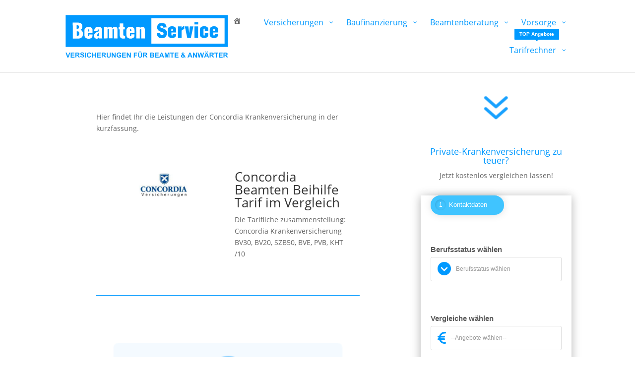

--- FILE ---
content_type: text/html; charset=UTF-8
request_url: https://www.beamtenservice.com/concordia-krankenversicherung-beamten-beihilfe-tarif-im-vergleich/
body_size: 76377
content:
<!DOCTYPE html>
<html dir="ltr" lang="de" prefix="og: https://ogp.me/ns#">
<head>
	<meta charset="UTF-8" />
<meta http-equiv="X-UA-Compatible" content="IE=edge">
	<link rel="pingback" href="https://www.beamtenservice.com/xmlrpc.php" />

	<script type="text/javascript">
		document.documentElement.className = 'js';
	</script>
	
	<script>var disableStr = 'ga-disable-UA-40763707-5'; if (document.cookie.indexOf(disableStr + '=true') > -1) { window[disableStr] = true; }</script><title>Concordia Krankenversicherung Beihilfetarif | BeamtenService</title>
<style id="et-divi-userfonts">@font-face { font-family: "Open Sans"; font-display: swap;  src: url("https://www.beamtenservice.com/wp-content/uploads/et-fonts/OpenSans-Regular.ttf") format("truetype"); }</style>
		<!-- All in One SEO 4.9.3 - aioseo.com -->
	<meta name="description" content="Concordia Krankenversicherung Beihilfe Tarif in der kurzfassung im Tarif. Wir vergleichen für dich unabhängig die Beamten Traife im Detail. Anfrage anfordern." />
	<meta name="robots" content="max-image-preview:large" />
	<meta name="keywords" content="concordia krankenversicherung,beamten,beihilfe,tariif,vergleich" />
	<link rel="canonical" href="https://www.beamtenservice.com/concordia-krankenversicherung-beamten-beihilfe-tarif-im-vergleich/" />
	<meta name="generator" content="All in One SEO (AIOSEO) 4.9.3" />
		<meta property="og:locale" content="de_DE" />
		<meta property="og:site_name" content="Beamte,Beratung, Beihilfe und Vorsorge | BeamtenService | BeamtenService steht für eine individuelle Kundenorientierte Beamten Beratung für Beamtenanwärter und Beamte. Krankenversicherung, Beihilfe, Vorsorge," />
		<meta property="og:type" content="activity" />
		<meta property="og:title" content="Concordia Krankenversicherung Beihilfetarif | BeamtenService" />
		<meta property="og:description" content="Concordia Krankenversicherung Beihilfe Tarif in der kurzfassung im Tarif. Wir vergleichen für dich unabhängig die Beamten Traife im Detail. Anfrage anfordern." />
		<meta property="og:url" content="https://www.beamtenservice.com/concordia-krankenversicherung-beamten-beihilfe-tarif-im-vergleich/" />
		<meta name="twitter:card" content="summary" />
		<meta name="twitter:title" content="Concordia Krankenversicherung Beihilfetarif | BeamtenService" />
		<meta name="twitter:description" content="Concordia Krankenversicherung Beihilfe Tarif in der kurzfassung im Tarif. Wir vergleichen für dich unabhängig die Beamten Traife im Detail. Anfrage anfordern." />
		<script type="application/ld+json" class="aioseo-schema">
			{"@context":"https:\/\/schema.org","@graph":[{"@type":"BreadcrumbList","@id":"https:\/\/www.beamtenservice.com\/concordia-krankenversicherung-beamten-beihilfe-tarif-im-vergleich\/#breadcrumblist","itemListElement":[{"@type":"ListItem","@id":"https:\/\/www.beamtenservice.com#listItem","position":1,"name":"Home","item":"https:\/\/www.beamtenservice.com","nextItem":{"@type":"ListItem","@id":"https:\/\/www.beamtenservice.com\/concordia-krankenversicherung-beamten-beihilfe-tarif-im-vergleich\/#listItem","name":"Concordia Krankenversicherung Beamten Beihilfe Tarif im Vergleich"}},{"@type":"ListItem","@id":"https:\/\/www.beamtenservice.com\/concordia-krankenversicherung-beamten-beihilfe-tarif-im-vergleich\/#listItem","position":2,"name":"Concordia Krankenversicherung Beamten Beihilfe Tarif im Vergleich","previousItem":{"@type":"ListItem","@id":"https:\/\/www.beamtenservice.com#listItem","name":"Home"}}]},{"@type":"Organization","@id":"https:\/\/www.beamtenservice.com\/#organization","name":"Beamtenservice","description":"BeamtenService steht f\u00fcr eine individuelle Kundenorientierte Beamten Beratung f\u00fcr Beamtenanw\u00e4rter und Beamte. Krankenversicherung, Beihilfe, Vorsorge,","url":"https:\/\/www.beamtenservice.com\/","logo":{"@type":"ImageObject","url":"https:\/\/www.beamtenservice.com\/wp-content\/uploads\/Beamtenservice_logo_flat-01-01.svg","@id":"https:\/\/www.beamtenservice.com\/concordia-krankenversicherung-beamten-beihilfe-tarif-im-vergleich\/#organizationLogo","caption":"BeamtenService.com"},"image":{"@id":"https:\/\/www.beamtenservice.com\/concordia-krankenversicherung-beamten-beihilfe-tarif-im-vergleich\/#organizationLogo"}},{"@type":"WebPage","@id":"https:\/\/www.beamtenservice.com\/concordia-krankenversicherung-beamten-beihilfe-tarif-im-vergleich\/#webpage","url":"https:\/\/www.beamtenservice.com\/concordia-krankenversicherung-beamten-beihilfe-tarif-im-vergleich\/","name":"Concordia Krankenversicherung Beihilfetarif | BeamtenService","description":"Concordia Krankenversicherung Beihilfe Tarif in der kurzfassung im Tarif. Wir vergleichen f\u00fcr dich unabh\u00e4ngig die Beamten Traife im Detail. Anfrage anfordern.","inLanguage":"de-DE","isPartOf":{"@id":"https:\/\/www.beamtenservice.com\/#website"},"breadcrumb":{"@id":"https:\/\/www.beamtenservice.com\/concordia-krankenversicherung-beamten-beihilfe-tarif-im-vergleich\/#breadcrumblist"},"datePublished":"2018-11-26T14:09:14+01:00","dateModified":"2020-10-28T10:17:03+01:00"},{"@type":"WebSite","@id":"https:\/\/www.beamtenservice.com\/#website","url":"https:\/\/www.beamtenservice.com\/","name":"Beamte,Beratung, Beihilfe und Vorsorge | BeamtenService","description":"BeamtenService steht f\u00fcr eine individuelle Kundenorientierte Beamten Beratung f\u00fcr Beamtenanw\u00e4rter und Beamte. Krankenversicherung, Beihilfe, Vorsorge,","inLanguage":"de-DE","publisher":{"@id":"https:\/\/www.beamtenservice.com\/#organization"}}]}
		</script>
		<!-- All in One SEO -->

<link rel='dns-prefetch' href='//www.googletagmanager.com' />
<link rel="alternate" type="application/rss+xml" title="Beamte,Beratung, Beihilfe und Vorsorge | BeamtenService &raquo; Feed" href="https://www.beamtenservice.com/feed/" />
<link rel="alternate" type="application/rss+xml" title="Beamte,Beratung, Beihilfe und Vorsorge | BeamtenService &raquo; Kommentar-Feed" href="https://www.beamtenservice.com/comments/feed/" />
<link rel="alternate" title="oEmbed (JSON)" type="application/json+oembed" href="https://www.beamtenservice.com/wp-json/oembed/1.0/embed?url=https%3A%2F%2Fwww.beamtenservice.com%2Fconcordia-krankenversicherung-beamten-beihilfe-tarif-im-vergleich%2F" />
<link rel="alternate" title="oEmbed (XML)" type="text/xml+oembed" href="https://www.beamtenservice.com/wp-json/oembed/1.0/embed?url=https%3A%2F%2Fwww.beamtenservice.com%2Fconcordia-krankenversicherung-beamten-beihilfe-tarif-im-vergleich%2F&#038;format=xml" />
<meta content="Divi v.4.27.5" name="generator"/><link rel='stylesheet' id='ags-divi-icons-css' href='https://www.beamtenservice.com/wp-content/plugins/wp-and-divi-icons-pro/css/icons.css?ver=1.2.0' type='text/css' media='all' />
<link rel='stylesheet' id='ags-divi-icons-fontawesome-css' href='https://www.beamtenservice.com/wp-content/plugins/wp-and-divi-icons-pro/icon-packs/fontawesome/css/all-agsdi.min.css?ver=5.2.0' type='text/css' media='all' />
<link rel='stylesheet' id='dashicons-css' href='https://www.beamtenservice.com/wp-includes/css/dashicons.min.css?ver=6.9' type='text/css' media='all' />
<link rel='stylesheet' id='elusive-css' href='https://www.beamtenservice.com/wp-content/plugins/menu-icons/vendor/codeinwp/icon-picker/css/types/elusive.min.css?ver=2.0' type='text/css' media='all' />
<link rel='stylesheet' id='menu-icon-font-awesome-css' href='https://www.beamtenservice.com/wp-content/plugins/menu-icons/css/fontawesome/css/all.min.css?ver=5.15.4' type='text/css' media='all' />
<link rel='stylesheet' id='foundation-icons-css' href='https://www.beamtenservice.com/wp-content/plugins/menu-icons/vendor/codeinwp/icon-picker/css/types/foundation-icons.min.css?ver=3.0' type='text/css' media='all' />
<link rel='stylesheet' id='genericons-css' href='https://www.beamtenservice.com/wp-content/plugins/menu-icons/vendor/codeinwp/icon-picker/css/types/genericons.min.css?ver=3.4' type='text/css' media='all' />
<link rel='stylesheet' id='menu-icons-extra-css' href='https://www.beamtenservice.com/wp-content/plugins/menu-icons/css/extra.min.css?ver=0.13.20' type='text/css' media='all' />
<link rel='stylesheet' id='font-awesome-5-all-css' href='https://www.beamtenservice.com/wp-content/plugins/elementor/assets/lib/font-awesome/css/all.min.css?ver=3.34.1' type='text/css' media='all' />
<link rel='stylesheet' id='font-awesome-4-shim-css' href='https://www.beamtenservice.com/wp-content/plugins/elementor/assets/lib/font-awesome/css/v4-shims.min.css?ver=3.34.1' type='text/css' media='all' />
<style id='wp-block-library-theme-inline-css' type='text/css'>
.wp-block-audio :where(figcaption){color:#555;font-size:13px;text-align:center}.is-dark-theme .wp-block-audio :where(figcaption){color:#ffffffa6}.wp-block-audio{margin:0 0 1em}.wp-block-code{border:1px solid #ccc;border-radius:4px;font-family:Menlo,Consolas,monaco,monospace;padding:.8em 1em}.wp-block-embed :where(figcaption){color:#555;font-size:13px;text-align:center}.is-dark-theme .wp-block-embed :where(figcaption){color:#ffffffa6}.wp-block-embed{margin:0 0 1em}.blocks-gallery-caption{color:#555;font-size:13px;text-align:center}.is-dark-theme .blocks-gallery-caption{color:#ffffffa6}:root :where(.wp-block-image figcaption){color:#555;font-size:13px;text-align:center}.is-dark-theme :root :where(.wp-block-image figcaption){color:#ffffffa6}.wp-block-image{margin:0 0 1em}.wp-block-pullquote{border-bottom:4px solid;border-top:4px solid;color:currentColor;margin-bottom:1.75em}.wp-block-pullquote :where(cite),.wp-block-pullquote :where(footer),.wp-block-pullquote__citation{color:currentColor;font-size:.8125em;font-style:normal;text-transform:uppercase}.wp-block-quote{border-left:.25em solid;margin:0 0 1.75em;padding-left:1em}.wp-block-quote cite,.wp-block-quote footer{color:currentColor;font-size:.8125em;font-style:normal;position:relative}.wp-block-quote:where(.has-text-align-right){border-left:none;border-right:.25em solid;padding-left:0;padding-right:1em}.wp-block-quote:where(.has-text-align-center){border:none;padding-left:0}.wp-block-quote.is-large,.wp-block-quote.is-style-large,.wp-block-quote:where(.is-style-plain){border:none}.wp-block-search .wp-block-search__label{font-weight:700}.wp-block-search__button{border:1px solid #ccc;padding:.375em .625em}:where(.wp-block-group.has-background){padding:1.25em 2.375em}.wp-block-separator.has-css-opacity{opacity:.4}.wp-block-separator{border:none;border-bottom:2px solid;margin-left:auto;margin-right:auto}.wp-block-separator.has-alpha-channel-opacity{opacity:1}.wp-block-separator:not(.is-style-wide):not(.is-style-dots){width:100px}.wp-block-separator.has-background:not(.is-style-dots){border-bottom:none;height:1px}.wp-block-separator.has-background:not(.is-style-wide):not(.is-style-dots){height:2px}.wp-block-table{margin:0 0 1em}.wp-block-table td,.wp-block-table th{word-break:normal}.wp-block-table :where(figcaption){color:#555;font-size:13px;text-align:center}.is-dark-theme .wp-block-table :where(figcaption){color:#ffffffa6}.wp-block-video :where(figcaption){color:#555;font-size:13px;text-align:center}.is-dark-theme .wp-block-video :where(figcaption){color:#ffffffa6}.wp-block-video{margin:0 0 1em}:root :where(.wp-block-template-part.has-background){margin-bottom:0;margin-top:0;padding:1.25em 2.375em}
/*# sourceURL=/wp-includes/css/dist/block-library/theme.min.css */
</style>
<link rel='stylesheet' id='aioseo/css/src/vue/standalone/blocks/table-of-contents/global.scss-css' href='https://www.beamtenservice.com/wp-content/plugins/all-in-one-seo-pack/dist/Lite/assets/css/table-of-contents/global.e90f6d47.css?ver=4.9.3' type='text/css' media='all' />
<style id='global-styles-inline-css' type='text/css'>
:root{--wp--preset--aspect-ratio--square: 1;--wp--preset--aspect-ratio--4-3: 4/3;--wp--preset--aspect-ratio--3-4: 3/4;--wp--preset--aspect-ratio--3-2: 3/2;--wp--preset--aspect-ratio--2-3: 2/3;--wp--preset--aspect-ratio--16-9: 16/9;--wp--preset--aspect-ratio--9-16: 9/16;--wp--preset--color--black: #000000;--wp--preset--color--cyan-bluish-gray: #abb8c3;--wp--preset--color--white: #ffffff;--wp--preset--color--pale-pink: #f78da7;--wp--preset--color--vivid-red: #cf2e2e;--wp--preset--color--luminous-vivid-orange: #ff6900;--wp--preset--color--luminous-vivid-amber: #fcb900;--wp--preset--color--light-green-cyan: #7bdcb5;--wp--preset--color--vivid-green-cyan: #00d084;--wp--preset--color--pale-cyan-blue: #8ed1fc;--wp--preset--color--vivid-cyan-blue: #0693e3;--wp--preset--color--vivid-purple: #9b51e0;--wp--preset--gradient--vivid-cyan-blue-to-vivid-purple: linear-gradient(135deg,rgb(6,147,227) 0%,rgb(155,81,224) 100%);--wp--preset--gradient--light-green-cyan-to-vivid-green-cyan: linear-gradient(135deg,rgb(122,220,180) 0%,rgb(0,208,130) 100%);--wp--preset--gradient--luminous-vivid-amber-to-luminous-vivid-orange: linear-gradient(135deg,rgb(252,185,0) 0%,rgb(255,105,0) 100%);--wp--preset--gradient--luminous-vivid-orange-to-vivid-red: linear-gradient(135deg,rgb(255,105,0) 0%,rgb(207,46,46) 100%);--wp--preset--gradient--very-light-gray-to-cyan-bluish-gray: linear-gradient(135deg,rgb(238,238,238) 0%,rgb(169,184,195) 100%);--wp--preset--gradient--cool-to-warm-spectrum: linear-gradient(135deg,rgb(74,234,220) 0%,rgb(151,120,209) 20%,rgb(207,42,186) 40%,rgb(238,44,130) 60%,rgb(251,105,98) 80%,rgb(254,248,76) 100%);--wp--preset--gradient--blush-light-purple: linear-gradient(135deg,rgb(255,206,236) 0%,rgb(152,150,240) 100%);--wp--preset--gradient--blush-bordeaux: linear-gradient(135deg,rgb(254,205,165) 0%,rgb(254,45,45) 50%,rgb(107,0,62) 100%);--wp--preset--gradient--luminous-dusk: linear-gradient(135deg,rgb(255,203,112) 0%,rgb(199,81,192) 50%,rgb(65,88,208) 100%);--wp--preset--gradient--pale-ocean: linear-gradient(135deg,rgb(255,245,203) 0%,rgb(182,227,212) 50%,rgb(51,167,181) 100%);--wp--preset--gradient--electric-grass: linear-gradient(135deg,rgb(202,248,128) 0%,rgb(113,206,126) 100%);--wp--preset--gradient--midnight: linear-gradient(135deg,rgb(2,3,129) 0%,rgb(40,116,252) 100%);--wp--preset--font-size--small: 13px;--wp--preset--font-size--medium: 20px;--wp--preset--font-size--large: 36px;--wp--preset--font-size--x-large: 42px;--wp--preset--spacing--20: 0.44rem;--wp--preset--spacing--30: 0.67rem;--wp--preset--spacing--40: 1rem;--wp--preset--spacing--50: 1.5rem;--wp--preset--spacing--60: 2.25rem;--wp--preset--spacing--70: 3.38rem;--wp--preset--spacing--80: 5.06rem;--wp--preset--shadow--natural: 6px 6px 9px rgba(0, 0, 0, 0.2);--wp--preset--shadow--deep: 12px 12px 50px rgba(0, 0, 0, 0.4);--wp--preset--shadow--sharp: 6px 6px 0px rgba(0, 0, 0, 0.2);--wp--preset--shadow--outlined: 6px 6px 0px -3px rgb(255, 255, 255), 6px 6px rgb(0, 0, 0);--wp--preset--shadow--crisp: 6px 6px 0px rgb(0, 0, 0);}:root { --wp--style--global--content-size: 823px;--wp--style--global--wide-size: 1080px; }:where(body) { margin: 0; }.wp-site-blocks > .alignleft { float: left; margin-right: 2em; }.wp-site-blocks > .alignright { float: right; margin-left: 2em; }.wp-site-blocks > .aligncenter { justify-content: center; margin-left: auto; margin-right: auto; }:where(.is-layout-flex){gap: 0.5em;}:where(.is-layout-grid){gap: 0.5em;}.is-layout-flow > .alignleft{float: left;margin-inline-start: 0;margin-inline-end: 2em;}.is-layout-flow > .alignright{float: right;margin-inline-start: 2em;margin-inline-end: 0;}.is-layout-flow > .aligncenter{margin-left: auto !important;margin-right: auto !important;}.is-layout-constrained > .alignleft{float: left;margin-inline-start: 0;margin-inline-end: 2em;}.is-layout-constrained > .alignright{float: right;margin-inline-start: 2em;margin-inline-end: 0;}.is-layout-constrained > .aligncenter{margin-left: auto !important;margin-right: auto !important;}.is-layout-constrained > :where(:not(.alignleft):not(.alignright):not(.alignfull)){max-width: var(--wp--style--global--content-size);margin-left: auto !important;margin-right: auto !important;}.is-layout-constrained > .alignwide{max-width: var(--wp--style--global--wide-size);}body .is-layout-flex{display: flex;}.is-layout-flex{flex-wrap: wrap;align-items: center;}.is-layout-flex > :is(*, div){margin: 0;}body .is-layout-grid{display: grid;}.is-layout-grid > :is(*, div){margin: 0;}body{padding-top: 0px;padding-right: 0px;padding-bottom: 0px;padding-left: 0px;}:root :where(.wp-element-button, .wp-block-button__link){background-color: #32373c;border-width: 0;color: #fff;font-family: inherit;font-size: inherit;font-style: inherit;font-weight: inherit;letter-spacing: inherit;line-height: inherit;padding-top: calc(0.667em + 2px);padding-right: calc(1.333em + 2px);padding-bottom: calc(0.667em + 2px);padding-left: calc(1.333em + 2px);text-decoration: none;text-transform: inherit;}.has-black-color{color: var(--wp--preset--color--black) !important;}.has-cyan-bluish-gray-color{color: var(--wp--preset--color--cyan-bluish-gray) !important;}.has-white-color{color: var(--wp--preset--color--white) !important;}.has-pale-pink-color{color: var(--wp--preset--color--pale-pink) !important;}.has-vivid-red-color{color: var(--wp--preset--color--vivid-red) !important;}.has-luminous-vivid-orange-color{color: var(--wp--preset--color--luminous-vivid-orange) !important;}.has-luminous-vivid-amber-color{color: var(--wp--preset--color--luminous-vivid-amber) !important;}.has-light-green-cyan-color{color: var(--wp--preset--color--light-green-cyan) !important;}.has-vivid-green-cyan-color{color: var(--wp--preset--color--vivid-green-cyan) !important;}.has-pale-cyan-blue-color{color: var(--wp--preset--color--pale-cyan-blue) !important;}.has-vivid-cyan-blue-color{color: var(--wp--preset--color--vivid-cyan-blue) !important;}.has-vivid-purple-color{color: var(--wp--preset--color--vivid-purple) !important;}.has-black-background-color{background-color: var(--wp--preset--color--black) !important;}.has-cyan-bluish-gray-background-color{background-color: var(--wp--preset--color--cyan-bluish-gray) !important;}.has-white-background-color{background-color: var(--wp--preset--color--white) !important;}.has-pale-pink-background-color{background-color: var(--wp--preset--color--pale-pink) !important;}.has-vivid-red-background-color{background-color: var(--wp--preset--color--vivid-red) !important;}.has-luminous-vivid-orange-background-color{background-color: var(--wp--preset--color--luminous-vivid-orange) !important;}.has-luminous-vivid-amber-background-color{background-color: var(--wp--preset--color--luminous-vivid-amber) !important;}.has-light-green-cyan-background-color{background-color: var(--wp--preset--color--light-green-cyan) !important;}.has-vivid-green-cyan-background-color{background-color: var(--wp--preset--color--vivid-green-cyan) !important;}.has-pale-cyan-blue-background-color{background-color: var(--wp--preset--color--pale-cyan-blue) !important;}.has-vivid-cyan-blue-background-color{background-color: var(--wp--preset--color--vivid-cyan-blue) !important;}.has-vivid-purple-background-color{background-color: var(--wp--preset--color--vivid-purple) !important;}.has-black-border-color{border-color: var(--wp--preset--color--black) !important;}.has-cyan-bluish-gray-border-color{border-color: var(--wp--preset--color--cyan-bluish-gray) !important;}.has-white-border-color{border-color: var(--wp--preset--color--white) !important;}.has-pale-pink-border-color{border-color: var(--wp--preset--color--pale-pink) !important;}.has-vivid-red-border-color{border-color: var(--wp--preset--color--vivid-red) !important;}.has-luminous-vivid-orange-border-color{border-color: var(--wp--preset--color--luminous-vivid-orange) !important;}.has-luminous-vivid-amber-border-color{border-color: var(--wp--preset--color--luminous-vivid-amber) !important;}.has-light-green-cyan-border-color{border-color: var(--wp--preset--color--light-green-cyan) !important;}.has-vivid-green-cyan-border-color{border-color: var(--wp--preset--color--vivid-green-cyan) !important;}.has-pale-cyan-blue-border-color{border-color: var(--wp--preset--color--pale-cyan-blue) !important;}.has-vivid-cyan-blue-border-color{border-color: var(--wp--preset--color--vivid-cyan-blue) !important;}.has-vivid-purple-border-color{border-color: var(--wp--preset--color--vivid-purple) !important;}.has-vivid-cyan-blue-to-vivid-purple-gradient-background{background: var(--wp--preset--gradient--vivid-cyan-blue-to-vivid-purple) !important;}.has-light-green-cyan-to-vivid-green-cyan-gradient-background{background: var(--wp--preset--gradient--light-green-cyan-to-vivid-green-cyan) !important;}.has-luminous-vivid-amber-to-luminous-vivid-orange-gradient-background{background: var(--wp--preset--gradient--luminous-vivid-amber-to-luminous-vivid-orange) !important;}.has-luminous-vivid-orange-to-vivid-red-gradient-background{background: var(--wp--preset--gradient--luminous-vivid-orange-to-vivid-red) !important;}.has-very-light-gray-to-cyan-bluish-gray-gradient-background{background: var(--wp--preset--gradient--very-light-gray-to-cyan-bluish-gray) !important;}.has-cool-to-warm-spectrum-gradient-background{background: var(--wp--preset--gradient--cool-to-warm-spectrum) !important;}.has-blush-light-purple-gradient-background{background: var(--wp--preset--gradient--blush-light-purple) !important;}.has-blush-bordeaux-gradient-background{background: var(--wp--preset--gradient--blush-bordeaux) !important;}.has-luminous-dusk-gradient-background{background: var(--wp--preset--gradient--luminous-dusk) !important;}.has-pale-ocean-gradient-background{background: var(--wp--preset--gradient--pale-ocean) !important;}.has-electric-grass-gradient-background{background: var(--wp--preset--gradient--electric-grass) !important;}.has-midnight-gradient-background{background: var(--wp--preset--gradient--midnight) !important;}.has-small-font-size{font-size: var(--wp--preset--font-size--small) !important;}.has-medium-font-size{font-size: var(--wp--preset--font-size--medium) !important;}.has-large-font-size{font-size: var(--wp--preset--font-size--large) !important;}.has-x-large-font-size{font-size: var(--wp--preset--font-size--x-large) !important;}
:where(.wp-block-post-template.is-layout-flex){gap: 1.25em;}:where(.wp-block-post-template.is-layout-grid){gap: 1.25em;}
:where(.wp-block-term-template.is-layout-flex){gap: 1.25em;}:where(.wp-block-term-template.is-layout-grid){gap: 1.25em;}
:where(.wp-block-columns.is-layout-flex){gap: 2em;}:where(.wp-block-columns.is-layout-grid){gap: 2em;}
:root :where(.wp-block-pullquote){font-size: 1.5em;line-height: 1.6;}
/*# sourceURL=global-styles-inline-css */
</style>
<link rel='stylesheet' id='cute-alert-css' href='https://www.beamtenservice.com/wp-content/plugins/metform/public/assets/lib/cute-alert/style.css?ver=4.1.2' type='text/css' media='all' />
<link rel='stylesheet' id='text-editor-style-css' href='https://www.beamtenservice.com/wp-content/plugins/metform/public/assets/css/text-editor.css?ver=4.1.2' type='text/css' media='all' />
<link rel='stylesheet' id='quadmenu-divi-css' href='https://www.beamtenservice.com/wp-content/uploads/Divi/quadmenu-divi.css?ver=1599853199' type='text/css' media='all' />
<link rel='stylesheet' id='pscrollbar-css' href='https://www.beamtenservice.com/wp-content/plugins/quadmenu-pro/assets/frontend/pscrollbar/perfect-scrollbar.min.css?ver=1.6.4' type='text/css' media='all' />
<link rel='stylesheet' id='owlcarousel-css' href='https://www.beamtenservice.com/wp-content/plugins/quadmenu-pro/assets/frontend/owlcarousel/owl.carousel.min.css?ver=1.6.4' type='text/css' media='all' />
<link rel='stylesheet' id='quadmenu-normalize-css' href='https://www.beamtenservice.com/wp-content/plugins/quadmenu-pro/assets/frontend/css/quadmenu-normalize.min.css?ver=1.6.4' type='text/css' media='all' />
<link rel='stylesheet' id='quadmenu-widgets-css' href='https://www.beamtenservice.com/wp-content/uploads/Divi/quadmenu-widgets.css?ver=1599853199' type='text/css' media='all' />
<link rel='stylesheet' id='quadmenu-css' href='https://www.beamtenservice.com/wp-content/plugins/quadmenu-pro/assets/frontend/css/quadmenu.min.css?ver=1.6.4' type='text/css' media='all' />
<link rel='stylesheet' id='quadmenu-locations-css' href='https://www.beamtenservice.com/wp-content/uploads/Divi/quadmenu-locations.css?ver=1599853199' type='text/css' media='all' />
<style id='divi-style-inline-inline-css' type='text/css'>
/*!
Theme Name: Divi
Theme URI: http://www.elegantthemes.com/gallery/divi/
Version: 4.27.5
Description: Smart. Flexible. Beautiful. Divi is the most powerful theme in our collection.
Author: Elegant Themes
Author URI: http://www.elegantthemes.com
License: GNU General Public License v2
License URI: http://www.gnu.org/licenses/gpl-2.0.html
*/

a,abbr,acronym,address,applet,b,big,blockquote,body,center,cite,code,dd,del,dfn,div,dl,dt,em,fieldset,font,form,h1,h2,h3,h4,h5,h6,html,i,iframe,img,ins,kbd,label,legend,li,object,ol,p,pre,q,s,samp,small,span,strike,strong,sub,sup,tt,u,ul,var{margin:0;padding:0;border:0;outline:0;font-size:100%;-ms-text-size-adjust:100%;-webkit-text-size-adjust:100%;vertical-align:baseline;background:transparent}body{line-height:1}ol,ul{list-style:none}blockquote,q{quotes:none}blockquote:after,blockquote:before,q:after,q:before{content:"";content:none}blockquote{margin:20px 0 30px;border-left:5px solid;padding-left:20px}:focus{outline:0}del{text-decoration:line-through}pre{overflow:auto;padding:10px}figure{margin:0}table{border-collapse:collapse;border-spacing:0}article,aside,footer,header,hgroup,nav,section{display:block}body{font-family:Open Sans,Arial,sans-serif;font-size:14px;color:#666;background-color:#fff;line-height:1.7em;font-weight:500;-webkit-font-smoothing:antialiased;-moz-osx-font-smoothing:grayscale}body.page-template-page-template-blank-php #page-container{padding-top:0!important}body.et_cover_background{background-size:cover!important;background-position:top!important;background-repeat:no-repeat!important;background-attachment:fixed}a{color:#2ea3f2}a,a:hover{text-decoration:none}p{padding-bottom:1em}p:not(.has-background):last-of-type{padding-bottom:0}p.et_normal_padding{padding-bottom:1em}strong{font-weight:700}cite,em,i{font-style:italic}code,pre{font-family:Courier New,monospace;margin-bottom:10px}ins{text-decoration:none}sub,sup{height:0;line-height:1;position:relative;vertical-align:baseline}sup{bottom:.8em}sub{top:.3em}dl{margin:0 0 1.5em}dl dt{font-weight:700}dd{margin-left:1.5em}blockquote p{padding-bottom:0}embed,iframe,object,video{max-width:100%}h1,h2,h3,h4,h5,h6{color:#333;padding-bottom:10px;line-height:1em;font-weight:500}h1 a,h2 a,h3 a,h4 a,h5 a,h6 a{color:inherit}h1{font-size:30px}h2{font-size:26px}h3{font-size:22px}h4{font-size:18px}h5{font-size:16px}h6{font-size:14px}input{-webkit-appearance:none}input[type=checkbox]{-webkit-appearance:checkbox}input[type=radio]{-webkit-appearance:radio}input.text,input.title,input[type=email],input[type=password],input[type=tel],input[type=text],select,textarea{background-color:#fff;border:1px solid #bbb;padding:2px;color:#4e4e4e}input.text:focus,input.title:focus,input[type=text]:focus,select:focus,textarea:focus{border-color:#2d3940;color:#3e3e3e}input.text,input.title,input[type=text],select,textarea{margin:0}textarea{padding:4px}button,input,select,textarea{font-family:inherit}img{max-width:100%;height:auto}.clear{clear:both}br.clear{margin:0;padding:0}.pagination{clear:both}#et_search_icon:hover,.et-social-icon a:hover,.et_password_protected_form .et_submit_button,.form-submit .et_pb_buttontton.alt.disabled,.nav-single a,.posted_in a{color:#2ea3f2}.et-search-form,blockquote{border-color:#2ea3f2}#main-content{background-color:#fff}.container{width:80%;max-width:1080px;margin:auto;position:relative}body:not(.et-tb) #main-content .container,body:not(.et-tb-has-header) #main-content .container{padding-top:58px}.et_full_width_page #main-content .container:before{display:none}.main_title{margin-bottom:20px}.et_password_protected_form .et_submit_button:hover,.form-submit .et_pb_button:hover{background:rgba(0,0,0,.05)}.et_button_icon_visible .et_pb_button{padding-right:2em;padding-left:.7em}.et_button_icon_visible .et_pb_button:after{opacity:1;margin-left:0}.et_button_left .et_pb_button:hover:after{left:.15em}.et_button_left .et_pb_button:after{margin-left:0;left:1em}.et_button_icon_visible.et_button_left .et_pb_button,.et_button_left .et_pb_button:hover,.et_button_left .et_pb_module .et_pb_button:hover{padding-left:2em;padding-right:.7em}.et_button_icon_visible.et_button_left .et_pb_button:after,.et_button_left .et_pb_button:hover:after{left:.15em}.et_password_protected_form .et_submit_button:hover,.form-submit .et_pb_button:hover{padding:.3em 1em}.et_button_no_icon .et_pb_button:after{display:none}.et_button_no_icon.et_button_icon_visible.et_button_left .et_pb_button,.et_button_no_icon.et_button_left .et_pb_button:hover,.et_button_no_icon .et_pb_button,.et_button_no_icon .et_pb_button:hover{padding:.3em 1em!important}.et_button_custom_icon .et_pb_button:after{line-height:1.7em}.et_button_custom_icon.et_button_icon_visible .et_pb_button:after,.et_button_custom_icon .et_pb_button:hover:after{margin-left:.3em}#left-area .post_format-post-format-gallery .wp-block-gallery:first-of-type{padding:0;margin-bottom:-16px}.entry-content table:not(.variations){border:1px solid #eee;margin:0 0 15px;text-align:left;width:100%}.entry-content thead th,.entry-content tr th{color:#555;font-weight:700;padding:9px 24px}.entry-content tr td{border-top:1px solid #eee;padding:6px 24px}#left-area ul,.entry-content ul,.et-l--body ul,.et-l--footer ul,.et-l--header ul{list-style-type:disc;padding:0 0 23px 1em;line-height:26px}#left-area ol,.entry-content ol,.et-l--body ol,.et-l--footer ol,.et-l--header ol{list-style-type:decimal;list-style-position:inside;padding:0 0 23px;line-height:26px}#left-area ul li ul,.entry-content ul li ol{padding:2px 0 2px 20px}#left-area ol li ul,.entry-content ol li ol,.et-l--body ol li ol,.et-l--footer ol li ol,.et-l--header ol li ol{padding:2px 0 2px 35px}#left-area ul.wp-block-gallery{display:-webkit-box;display:-ms-flexbox;display:flex;-ms-flex-wrap:wrap;flex-wrap:wrap;list-style-type:none;padding:0}#left-area ul.products{padding:0!important;line-height:1.7!important;list-style:none!important}.gallery-item a{display:block}.gallery-caption,.gallery-item a{width:90%}#wpadminbar{z-index:100001}#left-area .post-meta{font-size:14px;padding-bottom:15px}#left-area .post-meta a{text-decoration:none;color:#666}#left-area .et_featured_image{padding-bottom:7px}.single .post{padding-bottom:25px}body.single .et_audio_content{margin-bottom:-6px}.nav-single a{text-decoration:none;color:#2ea3f2;font-size:14px;font-weight:400}.nav-previous{float:left}.nav-next{float:right}.et_password_protected_form p input{background-color:#eee;border:none!important;width:100%!important;border-radius:0!important;font-size:14px;color:#999!important;padding:16px!important;-webkit-box-sizing:border-box;box-sizing:border-box}.et_password_protected_form label{display:none}.et_password_protected_form .et_submit_button{font-family:inherit;display:block;float:right;margin:8px auto 0;cursor:pointer}.post-password-required p.nocomments.container{max-width:100%}.post-password-required p.nocomments.container:before{display:none}.aligncenter,div.post .new-post .aligncenter{display:block;margin-left:auto;margin-right:auto}.wp-caption{border:1px solid #ddd;text-align:center;background-color:#f3f3f3;margin-bottom:10px;max-width:96%;padding:8px}.wp-caption.alignleft{margin:0 30px 20px 0}.wp-caption.alignright{margin:0 0 20px 30px}.wp-caption img{margin:0;padding:0;border:0}.wp-caption p.wp-caption-text{font-size:12px;padding:0 4px 5px;margin:0}.alignright{float:right}.alignleft{float:left}img.alignleft{display:inline;float:left;margin-right:15px}img.alignright{display:inline;float:right;margin-left:15px}.page.et_pb_pagebuilder_layout #main-content{background-color:transparent}body #main-content .et_builder_inner_content>h1,body #main-content .et_builder_inner_content>h2,body #main-content .et_builder_inner_content>h3,body #main-content .et_builder_inner_content>h4,body #main-content .et_builder_inner_content>h5,body #main-content .et_builder_inner_content>h6{line-height:1.4em}body #main-content .et_builder_inner_content>p{line-height:1.7em}.wp-block-pullquote{margin:20px 0 30px}.wp-block-pullquote.has-background blockquote{border-left:none}.wp-block-group.has-background{padding:1.5em 1.5em .5em}@media (min-width:981px){#left-area{width:79.125%;padding-bottom:23px}#main-content .container:before{content:"";position:absolute;top:0;height:100%;width:1px;background-color:#e2e2e2}.et_full_width_page #left-area,.et_no_sidebar #left-area{float:none;width:100%!important}.et_full_width_page #left-area{padding-bottom:0}.et_no_sidebar #main-content .container:before{display:none}}@media (max-width:980px){#page-container{padding-top:80px}.et-tb #page-container,.et-tb-has-header #page-container{padding-top:0!important}#left-area,#sidebar{width:100%!important}#main-content .container:before{display:none!important}.et_full_width_page .et_gallery_item:nth-child(4n+1){clear:none}}@media print{#page-container{padding-top:0!important}}#wp-admin-bar-et-use-visual-builder a:before{font-family:ETmodules!important;content:"\e625";font-size:30px!important;width:28px;margin-top:-3px;color:#974df3!important}#wp-admin-bar-et-use-visual-builder:hover a:before{color:#fff!important}#wp-admin-bar-et-use-visual-builder:hover a,#wp-admin-bar-et-use-visual-builder a:hover{transition:background-color .5s ease;-webkit-transition:background-color .5s ease;-moz-transition:background-color .5s ease;background-color:#7e3bd0!important;color:#fff!important}* html .clearfix,:first-child+html .clearfix{zoom:1}.iphone .et_pb_section_video_bg video::-webkit-media-controls-start-playback-button{display:none!important;-webkit-appearance:none}.et_mobile_device .et_pb_section_parallax .et_pb_parallax_css{background-attachment:scroll}.et-social-facebook a.icon:before{content:"\e093"}.et-social-twitter a.icon:before{content:"\e094"}.et-social-google-plus a.icon:before{content:"\e096"}.et-social-instagram a.icon:before{content:"\e09a"}.et-social-rss a.icon:before{content:"\e09e"}.ai1ec-single-event:after{content:" ";display:table;clear:both}.evcal_event_details .evcal_evdata_cell .eventon_details_shading_bot.eventon_details_shading_bot{z-index:3}.wp-block-divi-layout{margin-bottom:1em}*{-webkit-box-sizing:border-box;box-sizing:border-box}#et-info-email:before,#et-info-phone:before,#et_search_icon:before,.comment-reply-link:after,.et-cart-info span:before,.et-pb-arrow-next:before,.et-pb-arrow-prev:before,.et-social-icon a:before,.et_audio_container .mejs-playpause-button button:before,.et_audio_container .mejs-volume-button button:before,.et_overlay:before,.et_password_protected_form .et_submit_button:after,.et_pb_button:after,.et_pb_contact_reset:after,.et_pb_contact_submit:after,.et_pb_font_icon:before,.et_pb_newsletter_button:after,.et_pb_pricing_table_button:after,.et_pb_promo_button:after,.et_pb_testimonial:before,.et_pb_toggle_title:before,.form-submit .et_pb_button:after,.mobile_menu_bar:before,a.et_pb_more_button:after{font-family:ETmodules!important;speak:none;font-style:normal;font-weight:400;-webkit-font-feature-settings:normal;font-feature-settings:normal;font-variant:normal;text-transform:none;line-height:1;-webkit-font-smoothing:antialiased;-moz-osx-font-smoothing:grayscale;text-shadow:0 0;direction:ltr}.et-pb-icon,.et_pb_custom_button_icon.et_pb_button:after,.et_pb_login .et_pb_custom_button_icon.et_pb_button:after,.et_pb_woo_custom_button_icon .button.et_pb_custom_button_icon.et_pb_button:after,.et_pb_woo_custom_button_icon .button.et_pb_custom_button_icon.et_pb_button:hover:after{content:attr(data-icon)}.et-pb-icon{font-family:ETmodules;speak:none;font-weight:400;-webkit-font-feature-settings:normal;font-feature-settings:normal;font-variant:normal;text-transform:none;line-height:1;-webkit-font-smoothing:antialiased;font-size:96px;font-style:normal;display:inline-block;-webkit-box-sizing:border-box;box-sizing:border-box;direction:ltr}#et-ajax-saving{display:none;-webkit-transition:background .3s,-webkit-box-shadow .3s;transition:background .3s,-webkit-box-shadow .3s;transition:background .3s,box-shadow .3s;transition:background .3s,box-shadow .3s,-webkit-box-shadow .3s;-webkit-box-shadow:rgba(0,139,219,.247059) 0 0 60px;box-shadow:0 0 60px rgba(0,139,219,.247059);position:fixed;top:50%;left:50%;width:50px;height:50px;background:#fff;border-radius:50px;margin:-25px 0 0 -25px;z-index:999999;text-align:center}#et-ajax-saving img{margin:9px}.et-safe-mode-indicator,.et-safe-mode-indicator:focus,.et-safe-mode-indicator:hover{-webkit-box-shadow:0 5px 10px rgba(41,196,169,.15);box-shadow:0 5px 10px rgba(41,196,169,.15);background:#29c4a9;color:#fff;font-size:14px;font-weight:600;padding:12px;line-height:16px;border-radius:3px;position:fixed;bottom:30px;right:30px;z-index:999999;text-decoration:none;font-family:Open Sans,sans-serif;-webkit-font-smoothing:antialiased;-moz-osx-font-smoothing:grayscale}.et_pb_button{font-size:20px;font-weight:500;padding:.3em 1em;line-height:1.7em!important;background-color:transparent;background-size:cover;background-position:50%;background-repeat:no-repeat;border:2px solid;border-radius:3px;-webkit-transition-duration:.2s;transition-duration:.2s;-webkit-transition-property:all!important;transition-property:all!important}.et_pb_button,.et_pb_button_inner{position:relative}.et_pb_button:hover,.et_pb_module .et_pb_button:hover{border:2px solid transparent;padding:.3em 2em .3em .7em}.et_pb_button:hover{background-color:hsla(0,0%,100%,.2)}.et_pb_bg_layout_light.et_pb_button:hover,.et_pb_bg_layout_light .et_pb_button:hover{background-color:rgba(0,0,0,.05)}.et_pb_button:after,.et_pb_button:before{font-size:32px;line-height:1em;content:"\35";opacity:0;position:absolute;margin-left:-1em;-webkit-transition:all .2s;transition:all .2s;text-transform:none;-webkit-font-feature-settings:"kern" off;font-feature-settings:"kern" off;font-variant:none;font-style:normal;font-weight:400;text-shadow:none}.et_pb_button.et_hover_enabled:hover:after,.et_pb_button.et_pb_hovered:hover:after{-webkit-transition:none!important;transition:none!important}.et_pb_button:before{display:none}.et_pb_button:hover:after{opacity:1;margin-left:0}.et_pb_column_1_3 h1,.et_pb_column_1_4 h1,.et_pb_column_1_5 h1,.et_pb_column_1_6 h1,.et_pb_column_2_5 h1{font-size:26px}.et_pb_column_1_3 h2,.et_pb_column_1_4 h2,.et_pb_column_1_5 h2,.et_pb_column_1_6 h2,.et_pb_column_2_5 h2{font-size:23px}.et_pb_column_1_3 h3,.et_pb_column_1_4 h3,.et_pb_column_1_5 h3,.et_pb_column_1_6 h3,.et_pb_column_2_5 h3{font-size:20px}.et_pb_column_1_3 h4,.et_pb_column_1_4 h4,.et_pb_column_1_5 h4,.et_pb_column_1_6 h4,.et_pb_column_2_5 h4{font-size:18px}.et_pb_column_1_3 h5,.et_pb_column_1_4 h5,.et_pb_column_1_5 h5,.et_pb_column_1_6 h5,.et_pb_column_2_5 h5{font-size:16px}.et_pb_column_1_3 h6,.et_pb_column_1_4 h6,.et_pb_column_1_5 h6,.et_pb_column_1_6 h6,.et_pb_column_2_5 h6{font-size:15px}.et_pb_bg_layout_dark,.et_pb_bg_layout_dark h1,.et_pb_bg_layout_dark h2,.et_pb_bg_layout_dark h3,.et_pb_bg_layout_dark h4,.et_pb_bg_layout_dark h5,.et_pb_bg_layout_dark h6{color:#fff!important}.et_pb_module.et_pb_text_align_left{text-align:left}.et_pb_module.et_pb_text_align_center{text-align:center}.et_pb_module.et_pb_text_align_right{text-align:right}.et_pb_module.et_pb_text_align_justified{text-align:justify}.clearfix:after{visibility:hidden;display:block;font-size:0;content:" ";clear:both;height:0}.et_pb_bg_layout_light .et_pb_more_button{color:#2ea3f2}.et_builder_inner_content{position:relative;z-index:1}header .et_builder_inner_content{z-index:2}.et_pb_css_mix_blend_mode_passthrough{mix-blend-mode:unset!important}.et_pb_image_container{margin:-20px -20px 29px}.et_pb_module_inner{position:relative}.et_hover_enabled_preview{z-index:2}.et_hover_enabled:hover{position:relative;z-index:2}.et_pb_all_tabs,.et_pb_module,.et_pb_posts_nav a,.et_pb_tab,.et_pb_with_background{position:relative;background-size:cover;background-position:50%;background-repeat:no-repeat}.et_pb_background_mask,.et_pb_background_pattern{bottom:0;left:0;position:absolute;right:0;top:0}.et_pb_background_mask{background-size:calc(100% + 2px) calc(100% + 2px);background-repeat:no-repeat;background-position:50%;overflow:hidden}.et_pb_background_pattern{background-position:0 0;background-repeat:repeat}.et_pb_with_border{position:relative;border:0 solid #333}.post-password-required .et_pb_row{padding:0;width:100%}.post-password-required .et_password_protected_form{min-height:0}body.et_pb_pagebuilder_layout.et_pb_show_title .post-password-required .et_password_protected_form h1,body:not(.et_pb_pagebuilder_layout) .post-password-required .et_password_protected_form h1{display:none}.et_pb_no_bg{padding:0!important}.et_overlay.et_pb_inline_icon:before,.et_pb_inline_icon:before{content:attr(data-icon)}.et_pb_more_button{color:inherit;text-shadow:none;text-decoration:none;display:inline-block;margin-top:20px}.et_parallax_bg_wrap{overflow:hidden;position:absolute;top:0;right:0;bottom:0;left:0}.et_parallax_bg{background-repeat:no-repeat;background-position:top;background-size:cover;position:absolute;bottom:0;left:0;width:100%;height:100%;display:block}.et_parallax_bg.et_parallax_bg__hover,.et_parallax_bg.et_parallax_bg_phone,.et_parallax_bg.et_parallax_bg_tablet,.et_parallax_gradient.et_parallax_gradient__hover,.et_parallax_gradient.et_parallax_gradient_phone,.et_parallax_gradient.et_parallax_gradient_tablet,.et_pb_section_parallax_hover:hover .et_parallax_bg:not(.et_parallax_bg__hover),.et_pb_section_parallax_hover:hover .et_parallax_gradient:not(.et_parallax_gradient__hover){display:none}.et_pb_section_parallax_hover:hover .et_parallax_bg.et_parallax_bg__hover,.et_pb_section_parallax_hover:hover .et_parallax_gradient.et_parallax_gradient__hover{display:block}.et_parallax_gradient{bottom:0;display:block;left:0;position:absolute;right:0;top:0}.et_pb_module.et_pb_section_parallax,.et_pb_posts_nav a.et_pb_section_parallax,.et_pb_tab.et_pb_section_parallax{position:relative}.et_pb_section_parallax .et_pb_parallax_css,.et_pb_slides .et_parallax_bg.et_pb_parallax_css{background-attachment:fixed}body.et-bfb .et_pb_section_parallax .et_pb_parallax_css,body.et-bfb .et_pb_slides .et_parallax_bg.et_pb_parallax_css{background-attachment:scroll;bottom:auto}.et_pb_section_parallax.et_pb_column .et_pb_module,.et_pb_section_parallax.et_pb_row .et_pb_column,.et_pb_section_parallax.et_pb_row .et_pb_module{z-index:9;position:relative}.et_pb_more_button:hover:after{opacity:1;margin-left:0}.et_pb_preload .et_pb_section_video_bg,.et_pb_preload>div{visibility:hidden}.et_pb_preload,.et_pb_section.et_pb_section_video.et_pb_preload{position:relative;background:#464646!important}.et_pb_preload:before{content:"";position:absolute;top:50%;left:50%;background:url(https://www.beamtenservice.com/wp-content/themes/Divi/includes/builder/styles/images/preloader.gif) no-repeat;border-radius:32px;width:32px;height:32px;margin:-16px 0 0 -16px}.box-shadow-overlay{position:absolute;top:0;left:0;width:100%;height:100%;z-index:10;pointer-events:none}.et_pb_section>.box-shadow-overlay~.et_pb_row{z-index:11}body.safari .section_has_divider{will-change:transform}.et_pb_row>.box-shadow-overlay{z-index:8}.has-box-shadow-overlay{position:relative}.et_clickable{cursor:pointer}.screen-reader-text{border:0;clip:rect(1px,1px,1px,1px);-webkit-clip-path:inset(50%);clip-path:inset(50%);height:1px;margin:-1px;overflow:hidden;padding:0;position:absolute!important;width:1px;word-wrap:normal!important}.et_multi_view_hidden,.et_multi_view_hidden_image{display:none!important}@keyframes multi-view-image-fade{0%{opacity:0}10%{opacity:.1}20%{opacity:.2}30%{opacity:.3}40%{opacity:.4}50%{opacity:.5}60%{opacity:.6}70%{opacity:.7}80%{opacity:.8}90%{opacity:.9}to{opacity:1}}.et_multi_view_image__loading{visibility:hidden}.et_multi_view_image__loaded{-webkit-animation:multi-view-image-fade .5s;animation:multi-view-image-fade .5s}#et-pb-motion-effects-offset-tracker{visibility:hidden!important;opacity:0;position:absolute;top:0;left:0}.et-pb-before-scroll-animation{opacity:0}header.et-l.et-l--header:after{clear:both;display:block;content:""}.et_pb_module{-webkit-animation-timing-function:linear;animation-timing-function:linear;-webkit-animation-duration:.2s;animation-duration:.2s}@-webkit-keyframes fadeBottom{0%{opacity:0;-webkit-transform:translateY(10%);transform:translateY(10%)}to{opacity:1;-webkit-transform:translateY(0);transform:translateY(0)}}@keyframes fadeBottom{0%{opacity:0;-webkit-transform:translateY(10%);transform:translateY(10%)}to{opacity:1;-webkit-transform:translateY(0);transform:translateY(0)}}@-webkit-keyframes fadeLeft{0%{opacity:0;-webkit-transform:translateX(-10%);transform:translateX(-10%)}to{opacity:1;-webkit-transform:translateX(0);transform:translateX(0)}}@keyframes fadeLeft{0%{opacity:0;-webkit-transform:translateX(-10%);transform:translateX(-10%)}to{opacity:1;-webkit-transform:translateX(0);transform:translateX(0)}}@-webkit-keyframes fadeRight{0%{opacity:0;-webkit-transform:translateX(10%);transform:translateX(10%)}to{opacity:1;-webkit-transform:translateX(0);transform:translateX(0)}}@keyframes fadeRight{0%{opacity:0;-webkit-transform:translateX(10%);transform:translateX(10%)}to{opacity:1;-webkit-transform:translateX(0);transform:translateX(0)}}@-webkit-keyframes fadeTop{0%{opacity:0;-webkit-transform:translateY(-10%);transform:translateY(-10%)}to{opacity:1;-webkit-transform:translateX(0);transform:translateX(0)}}@keyframes fadeTop{0%{opacity:0;-webkit-transform:translateY(-10%);transform:translateY(-10%)}to{opacity:1;-webkit-transform:translateX(0);transform:translateX(0)}}@-webkit-keyframes fadeIn{0%{opacity:0}to{opacity:1}}@keyframes fadeIn{0%{opacity:0}to{opacity:1}}.et-waypoint:not(.et_pb_counters){opacity:0}@media (min-width:981px){.et_pb_section.et_section_specialty div.et_pb_row .et_pb_column .et_pb_column .et_pb_module.et-last-child,.et_pb_section.et_section_specialty div.et_pb_row .et_pb_column .et_pb_column .et_pb_module:last-child,.et_pb_section.et_section_specialty div.et_pb_row .et_pb_column .et_pb_row_inner .et_pb_column .et_pb_module.et-last-child,.et_pb_section.et_section_specialty div.et_pb_row .et_pb_column .et_pb_row_inner .et_pb_column .et_pb_module:last-child,.et_pb_section div.et_pb_row .et_pb_column .et_pb_module.et-last-child,.et_pb_section div.et_pb_row .et_pb_column .et_pb_module:last-child{margin-bottom:0}}@media (max-width:980px){.et_overlay.et_pb_inline_icon_tablet:before,.et_pb_inline_icon_tablet:before{content:attr(data-icon-tablet)}.et_parallax_bg.et_parallax_bg_tablet_exist,.et_parallax_gradient.et_parallax_gradient_tablet_exist{display:none}.et_parallax_bg.et_parallax_bg_tablet,.et_parallax_gradient.et_parallax_gradient_tablet{display:block}.et_pb_column .et_pb_module{margin-bottom:30px}.et_pb_row .et_pb_column .et_pb_module.et-last-child,.et_pb_row .et_pb_column .et_pb_module:last-child,.et_section_specialty .et_pb_row .et_pb_column .et_pb_module.et-last-child,.et_section_specialty .et_pb_row .et_pb_column .et_pb_module:last-child{margin-bottom:0}.et_pb_more_button{display:inline-block!important}.et_pb_bg_layout_light_tablet.et_pb_button,.et_pb_bg_layout_light_tablet.et_pb_module.et_pb_button,.et_pb_bg_layout_light_tablet .et_pb_more_button{color:#2ea3f2}.et_pb_bg_layout_light_tablet .et_pb_forgot_password a{color:#666}.et_pb_bg_layout_light_tablet h1,.et_pb_bg_layout_light_tablet h2,.et_pb_bg_layout_light_tablet h3,.et_pb_bg_layout_light_tablet h4,.et_pb_bg_layout_light_tablet h5,.et_pb_bg_layout_light_tablet h6{color:#333!important}.et_pb_module .et_pb_bg_layout_light_tablet.et_pb_button{color:#2ea3f2!important}.et_pb_bg_layout_light_tablet{color:#666!important}.et_pb_bg_layout_dark_tablet,.et_pb_bg_layout_dark_tablet h1,.et_pb_bg_layout_dark_tablet h2,.et_pb_bg_layout_dark_tablet h3,.et_pb_bg_layout_dark_tablet h4,.et_pb_bg_layout_dark_tablet h5,.et_pb_bg_layout_dark_tablet h6{color:#fff!important}.et_pb_bg_layout_dark_tablet.et_pb_button,.et_pb_bg_layout_dark_tablet.et_pb_module.et_pb_button,.et_pb_bg_layout_dark_tablet .et_pb_more_button{color:inherit}.et_pb_bg_layout_dark_tablet .et_pb_forgot_password a{color:#fff}.et_pb_module.et_pb_text_align_left-tablet{text-align:left}.et_pb_module.et_pb_text_align_center-tablet{text-align:center}.et_pb_module.et_pb_text_align_right-tablet{text-align:right}.et_pb_module.et_pb_text_align_justified-tablet{text-align:justify}}@media (max-width:767px){.et_pb_more_button{display:inline-block!important}.et_overlay.et_pb_inline_icon_phone:before,.et_pb_inline_icon_phone:before{content:attr(data-icon-phone)}.et_parallax_bg.et_parallax_bg_phone_exist,.et_parallax_gradient.et_parallax_gradient_phone_exist{display:none}.et_parallax_bg.et_parallax_bg_phone,.et_parallax_gradient.et_parallax_gradient_phone{display:block}.et-hide-mobile{display:none!important}.et_pb_bg_layout_light_phone.et_pb_button,.et_pb_bg_layout_light_phone.et_pb_module.et_pb_button,.et_pb_bg_layout_light_phone .et_pb_more_button{color:#2ea3f2}.et_pb_bg_layout_light_phone .et_pb_forgot_password a{color:#666}.et_pb_bg_layout_light_phone h1,.et_pb_bg_layout_light_phone h2,.et_pb_bg_layout_light_phone h3,.et_pb_bg_layout_light_phone h4,.et_pb_bg_layout_light_phone h5,.et_pb_bg_layout_light_phone h6{color:#333!important}.et_pb_module .et_pb_bg_layout_light_phone.et_pb_button{color:#2ea3f2!important}.et_pb_bg_layout_light_phone{color:#666!important}.et_pb_bg_layout_dark_phone,.et_pb_bg_layout_dark_phone h1,.et_pb_bg_layout_dark_phone h2,.et_pb_bg_layout_dark_phone h3,.et_pb_bg_layout_dark_phone h4,.et_pb_bg_layout_dark_phone h5,.et_pb_bg_layout_dark_phone h6{color:#fff!important}.et_pb_bg_layout_dark_phone.et_pb_button,.et_pb_bg_layout_dark_phone.et_pb_module.et_pb_button,.et_pb_bg_layout_dark_phone .et_pb_more_button{color:inherit}.et_pb_module .et_pb_bg_layout_dark_phone.et_pb_button{color:#fff!important}.et_pb_bg_layout_dark_phone .et_pb_forgot_password a{color:#fff}.et_pb_module.et_pb_text_align_left-phone{text-align:left}.et_pb_module.et_pb_text_align_center-phone{text-align:center}.et_pb_module.et_pb_text_align_right-phone{text-align:right}.et_pb_module.et_pb_text_align_justified-phone{text-align:justify}}@media (max-width:479px){a.et_pb_more_button{display:block}}@media (min-width:768px) and (max-width:980px){[data-et-multi-view-load-tablet-hidden=true]:not(.et_multi_view_swapped){display:none!important}}@media (max-width:767px){[data-et-multi-view-load-phone-hidden=true]:not(.et_multi_view_swapped){display:none!important}}.et_pb_menu.et_pb_menu--style-inline_centered_logo .et_pb_menu__menu nav ul{-webkit-box-pack:center;-ms-flex-pack:center;justify-content:center}@-webkit-keyframes multi-view-image-fade{0%{-webkit-transform:scale(1);transform:scale(1);opacity:1}50%{-webkit-transform:scale(1.01);transform:scale(1.01);opacity:1}to{-webkit-transform:scale(1);transform:scale(1);opacity:1}}
/*# sourceURL=divi-style-inline-inline-css */
</style>
<style id='divi-dynamic-critical-inline-css' type='text/css'>
@font-face{font-family:ETmodules;font-display:block;src:url(//www.beamtenservice.com/wp-content/themes/Divi/core/admin/fonts/modules/all/modules.eot);src:url(//www.beamtenservice.com/wp-content/themes/Divi/core/admin/fonts/modules/all/modules.eot?#iefix) format("embedded-opentype"),url(//www.beamtenservice.com/wp-content/themes/Divi/core/admin/fonts/modules/all/modules.woff) format("woff"),url(//www.beamtenservice.com/wp-content/themes/Divi/core/admin/fonts/modules/all/modules.ttf) format("truetype"),url(//www.beamtenservice.com/wp-content/themes/Divi/core/admin/fonts/modules/all/modules.svg#ETmodules) format("svg");font-weight:400;font-style:normal}
@font-face{font-family:FontAwesome;font-style:normal;font-weight:400;font-display:block;src:url(//www.beamtenservice.com/wp-content/themes/Divi/core/admin/fonts/fontawesome/fa-regular-400.eot);src:url(//www.beamtenservice.com/wp-content/themes/Divi/core/admin/fonts/fontawesome/fa-regular-400.eot?#iefix) format("embedded-opentype"),url(//www.beamtenservice.com/wp-content/themes/Divi/core/admin/fonts/fontawesome/fa-regular-400.woff2) format("woff2"),url(//www.beamtenservice.com/wp-content/themes/Divi/core/admin/fonts/fontawesome/fa-regular-400.woff) format("woff"),url(//www.beamtenservice.com/wp-content/themes/Divi/core/admin/fonts/fontawesome/fa-regular-400.ttf) format("truetype"),url(//www.beamtenservice.com/wp-content/themes/Divi/core/admin/fonts/fontawesome/fa-regular-400.svg#fontawesome) format("svg")}@font-face{font-family:FontAwesome;font-style:normal;font-weight:900;font-display:block;src:url(//www.beamtenservice.com/wp-content/themes/Divi/core/admin/fonts/fontawesome/fa-solid-900.eot);src:url(//www.beamtenservice.com/wp-content/themes/Divi/core/admin/fonts/fontawesome/fa-solid-900.eot?#iefix) format("embedded-opentype"),url(//www.beamtenservice.com/wp-content/themes/Divi/core/admin/fonts/fontawesome/fa-solid-900.woff2) format("woff2"),url(//www.beamtenservice.com/wp-content/themes/Divi/core/admin/fonts/fontawesome/fa-solid-900.woff) format("woff"),url(//www.beamtenservice.com/wp-content/themes/Divi/core/admin/fonts/fontawesome/fa-solid-900.ttf) format("truetype"),url(//www.beamtenservice.com/wp-content/themes/Divi/core/admin/fonts/fontawesome/fa-solid-900.svg#fontawesome) format("svg")}@font-face{font-family:FontAwesome;font-style:normal;font-weight:400;font-display:block;src:url(//www.beamtenservice.com/wp-content/themes/Divi/core/admin/fonts/fontawesome/fa-brands-400.eot);src:url(//www.beamtenservice.com/wp-content/themes/Divi/core/admin/fonts/fontawesome/fa-brands-400.eot?#iefix) format("embedded-opentype"),url(//www.beamtenservice.com/wp-content/themes/Divi/core/admin/fonts/fontawesome/fa-brands-400.woff2) format("woff2"),url(//www.beamtenservice.com/wp-content/themes/Divi/core/admin/fonts/fontawesome/fa-brands-400.woff) format("woff"),url(//www.beamtenservice.com/wp-content/themes/Divi/core/admin/fonts/fontawesome/fa-brands-400.ttf) format("truetype"),url(//www.beamtenservice.com/wp-content/themes/Divi/core/admin/fonts/fontawesome/fa-brands-400.svg#fontawesome) format("svg")}
@media (min-width:981px){.et_pb_gutters3 .et_pb_column,.et_pb_gutters3.et_pb_row .et_pb_column{margin-right:5.5%}.et_pb_gutters3 .et_pb_column_4_4,.et_pb_gutters3.et_pb_row .et_pb_column_4_4{width:100%}.et_pb_gutters3 .et_pb_column_4_4 .et_pb_module,.et_pb_gutters3.et_pb_row .et_pb_column_4_4 .et_pb_module{margin-bottom:2.75%}.et_pb_gutters3 .et_pb_column_3_4,.et_pb_gutters3.et_pb_row .et_pb_column_3_4{width:73.625%}.et_pb_gutters3 .et_pb_column_3_4 .et_pb_module,.et_pb_gutters3.et_pb_row .et_pb_column_3_4 .et_pb_module{margin-bottom:3.735%}.et_pb_gutters3 .et_pb_column_2_3,.et_pb_gutters3.et_pb_row .et_pb_column_2_3{width:64.833%}.et_pb_gutters3 .et_pb_column_2_3 .et_pb_module,.et_pb_gutters3.et_pb_row .et_pb_column_2_3 .et_pb_module{margin-bottom:4.242%}.et_pb_gutters3 .et_pb_column_3_5,.et_pb_gutters3.et_pb_row .et_pb_column_3_5{width:57.8%}.et_pb_gutters3 .et_pb_column_3_5 .et_pb_module,.et_pb_gutters3.et_pb_row .et_pb_column_3_5 .et_pb_module{margin-bottom:4.758%}.et_pb_gutters3 .et_pb_column_1_2,.et_pb_gutters3.et_pb_row .et_pb_column_1_2{width:47.25%}.et_pb_gutters3 .et_pb_column_1_2 .et_pb_module,.et_pb_gutters3.et_pb_row .et_pb_column_1_2 .et_pb_module{margin-bottom:5.82%}.et_pb_gutters3 .et_pb_column_2_5,.et_pb_gutters3.et_pb_row .et_pb_column_2_5{width:36.7%}.et_pb_gutters3 .et_pb_column_2_5 .et_pb_module,.et_pb_gutters3.et_pb_row .et_pb_column_2_5 .et_pb_module{margin-bottom:7.493%}.et_pb_gutters3 .et_pb_column_1_3,.et_pb_gutters3.et_pb_row .et_pb_column_1_3{width:29.6667%}.et_pb_gutters3 .et_pb_column_1_3 .et_pb_module,.et_pb_gutters3.et_pb_row .et_pb_column_1_3 .et_pb_module{margin-bottom:9.27%}.et_pb_gutters3 .et_pb_column_1_4,.et_pb_gutters3.et_pb_row .et_pb_column_1_4{width:20.875%}.et_pb_gutters3 .et_pb_column_1_4 .et_pb_module,.et_pb_gutters3.et_pb_row .et_pb_column_1_4 .et_pb_module{margin-bottom:13.174%}.et_pb_gutters3 .et_pb_column_1_5,.et_pb_gutters3.et_pb_row .et_pb_column_1_5{width:15.6%}.et_pb_gutters3 .et_pb_column_1_5 .et_pb_module,.et_pb_gutters3.et_pb_row .et_pb_column_1_5 .et_pb_module{margin-bottom:17.628%}.et_pb_gutters3 .et_pb_column_1_6,.et_pb_gutters3.et_pb_row .et_pb_column_1_6{width:12.0833%}.et_pb_gutters3 .et_pb_column_1_6 .et_pb_module,.et_pb_gutters3.et_pb_row .et_pb_column_1_6 .et_pb_module{margin-bottom:22.759%}.et_pb_gutters3 .et_full_width_page.woocommerce-page ul.products li.product{width:20.875%;margin-right:5.5%;margin-bottom:5.5%}.et_pb_gutters3.et_left_sidebar.woocommerce-page #main-content ul.products li.product,.et_pb_gutters3.et_right_sidebar.woocommerce-page #main-content ul.products li.product{width:28.353%;margin-right:7.47%}.et_pb_gutters3.et_left_sidebar.woocommerce-page #main-content ul.products.columns-1 li.product,.et_pb_gutters3.et_right_sidebar.woocommerce-page #main-content ul.products.columns-1 li.product{width:100%;margin-right:0}.et_pb_gutters3.et_left_sidebar.woocommerce-page #main-content ul.products.columns-2 li.product,.et_pb_gutters3.et_right_sidebar.woocommerce-page #main-content ul.products.columns-2 li.product{width:48%;margin-right:4%}.et_pb_gutters3.et_left_sidebar.woocommerce-page #main-content ul.products.columns-2 li:nth-child(2n+2),.et_pb_gutters3.et_right_sidebar.woocommerce-page #main-content ul.products.columns-2 li:nth-child(2n+2){margin-right:0}.et_pb_gutters3.et_left_sidebar.woocommerce-page #main-content ul.products.columns-2 li:nth-child(3n+1),.et_pb_gutters3.et_right_sidebar.woocommerce-page #main-content ul.products.columns-2 li:nth-child(3n+1){clear:none}}
@media (min-width:981px){.et_pb_gutters3 .et_pb_column_single.et_pb_column_1_4 .et_pb_module,.et_pb_gutters3.et_pb_row .et_pb_column_single.et_pb_column_1_4 .et_pb_module{margin-bottom:13.174%}.et_pb_gutters3 .et_pb_column_single.et_pb_column_1_3 .et_pb_module,.et_pb_gutters3.et_pb_row .et_pb_column_single.et_pb_column_1_3 .et_pb_module{margin-bottom:9.27%}.et_pb_gutters3 .et_pb_column_single.et_pb_column_1_2 .et_pb_module,.et_pb_gutters3.et_pb_row .et_pb_column_single.et_pb_column_1_2 .et_pb_module{margin-bottom:5.82%}.et_pb_column.et_pb_column_3_4>.et_pb_row_inner.et_pb_gutters3>.et_pb_column_4_4,.et_pb_gutters3 .et_pb_column_3_4>.et_pb_row_inner>.et_pb_column_4_4{width:100%}.et_pb_column.et_pb_column_3_4>.et_pb_row_inner.et_pb_gutters3>.et_pb_column_4_4 .et_pb_module,.et_pb_gutters3 .et_pb_column_3_4>.et_pb_row_inner>.et_pb_column_4_4 .et_pb_module{margin-bottom:3.735%}.et_pb_column.et_pb_column_3_4>.et_pb_row_inner.et_pb_gutters3>.et_pb_column_3_8,.et_pb_gutters3 .et_pb_column_3_4>.et_pb_row_inner>.et_pb_column_3_8{width:46.26486%;margin-right:7.47%}.et_pb_column.et_pb_column_3_4>.et_pb_row_inner.et_pb_gutters3>.et_pb_column_3_8 .et_pb_module,.et_pb_gutters3 .et_pb_column_3_4>.et_pb_row_inner>.et_pb_column_3_8 .et_pb_module{margin-bottom:7.47%}.et_pb_column.et_pb_column_3_4>.et_pb_row_inner.et_pb_gutters3>.et_pb_column_1_4,.et_pb_gutters3 .et_pb_column_3_4>.et_pb_row_inner>.et_pb_column_1_4{width:28.35314%;margin-right:7.47%}.et_pb_column.et_pb_column_3_4>.et_pb_row_inner.et_pb_gutters3>.et_pb_column_1_4 .et_pb_module,.et_pb_gutters3 .et_pb_column_3_4>.et_pb_row_inner>.et_pb_column_1_4 .et_pb_module{margin-bottom:13.174%}.et_pb_column.et_pb_column_2_3>.et_pb_row_inner.et_pb_gutters3>.et_pb_column_4_4,.et_pb_gutters3 .et_pb_column_2_3>.et_pb_row_inner>.et_pb_column_4_4{width:100%}.et_pb_column.et_pb_column_2_3>.et_pb_row_inner.et_pb_gutters3>.et_pb_column_4_4 .et_pb_module,.et_pb_gutters3 .et_pb_column_2_3>.et_pb_row_inner>.et_pb_column_4_4 .et_pb_module{margin-bottom:4.242%}.et_pb_column.et_pb_column_2_3>.et_pb_row_inner.et_pb_gutters3>.et_pb_column_1_3,.et_pb_gutters3 .et_pb_column_2_3>.et_pb_row_inner>.et_pb_column_1_3{width:45.758%;margin-right:8.483%}.et_pb_column.et_pb_column_2_3>.et_pb_row_inner.et_pb_gutters3>.et_pb_column_1_3 .et_pb_module,.et_pb_gutters3 .et_pb_column_2_3>.et_pb_row_inner>.et_pb_column_1_3 .et_pb_module{margin-bottom:9.27%}.et_pb_column.et_pb_column_2_3>.et_pb_row_inner.et_pb_gutters3>.et_pb_column_1_6,.et_pb_gutters3 .et_pb_column_2_3>.et_pb_row_inner>.et_pb_column_1_6{width:18.638%;margin-right:8.483%}.et_pb_column.et_pb_column_2_3>.et_pb_row_inner.et_pb_gutters3>.et_pb_column_1_6 .et_pb_module,.et_pb_gutters3 .et_pb_column_2_3>.et_pb_row_inner>.et_pb_column_1_6 .et_pb_module{margin-bottom:22.759%}.et_pb_column.et_pb_column_2_3>.et_pb_row_inner.et_pb_gutters3>.et_pb_column_2_9,.et_pb_gutters3 .et_pb_column_2_3>.et_pb_row_inner>.et_pb_column_2_9{width:27.67781%;margin-right:8.483%}.et_pb_column.et_pb_column_2_3>.et_pb_row_inner.et_pb_gutters3>.et_pb_column_2_9 .et_pb_module,.et_pb_gutters3 .et_pb_column_2_3>.et_pb_row_inner>.et_pb_column_2_9 .et_pb_module{margin-bottom:22.759%}.et_pb_column.et_pb_column_1_2>.et_pb_row_inner.et_pb_gutters3>.et_pb_column_4_4,.et_pb_gutters3 .et_pb_column_1_2>.et_pb_row_inner>.et_pb_column_4_4{width:100%}.et_pb_column.et_pb_column_1_2>.et_pb_row_inner.et_pb_gutters3>.et_pb_column_4_4 .et_pb_module,.et_pb_gutters3 .et_pb_column_1_2>.et_pb_row_inner>.et_pb_column_4_4 .et_pb_module{margin-bottom:5.82%}.et_pb_column.et_pb_column_1_2>.et_pb_row_inner.et_pb_gutters3>.et_pb_column_1_4,.et_pb_gutters3 .et_pb_column_1_2>.et_pb_row_inner>.et_pb_column_1_4{width:44.17989%;margin-right:11.64%}.et_pb_column.et_pb_column_1_2>.et_pb_row_inner.et_pb_gutters3>.et_pb_column_1_4 .et_pb_module,.et_pb_gutters3 .et_pb_column_1_2>.et_pb_row_inner>.et_pb_column_1_4 .et_pb_module{margin-bottom:13.174%}.et_pb_column.et_pb_column_1_2>.et_pb_row_inner.et_pb_gutters3>.et_pb_column_1_6,.et_pb_gutters3 .et_pb_column_1_2>.et_pb_row_inner>.et_pb_column_1_6{width:25.573%;margin-right:11.64%}.et_pb_column.et_pb_column_1_2>.et_pb_row_inner.et_pb_gutters3>.et_pb_column_1_6 .et_pb_module,.et_pb_gutters3 .et_pb_column_1_2>.et_pb_row_inner>.et_pb_column_1_6 .et_pb_module{margin-bottom:22.759%}}
@media (min-width:981px){.et_pb_gutters3 .et_pb_column .et_pb_blog_grid .column.size-1of1 .et_pb_post:last-child,.et_pb_gutters3 .et_pb_column .et_pb_blog_grid .column.size-1of2 .et_pb_post:last-child,.et_pb_gutters3 .et_pb_column .et_pb_blog_grid .column.size-1of3 .et_pb_post:last-child,.et_pb_gutters3.et_pb_row .et_pb_column .et_pb_blog_grid .column.size-1of1 .et_pb_post:last-child,.et_pb_gutters3.et_pb_row .et_pb_column .et_pb_blog_grid .column.size-1of2 .et_pb_post:last-child,.et_pb_gutters3.et_pb_row .et_pb_column .et_pb_blog_grid .column.size-1of3 .et_pb_post:last-child{margin-bottom:30px}.et_pb_gutters3 .et_pb_column_4_4 .et_pb_grid_item,.et_pb_gutters3 .et_pb_column_4_4 .et_pb_shop_grid .woocommerce ul.products li.product,.et_pb_gutters3 .et_pb_column_4_4 .et_pb_widget,.et_pb_gutters3.et_pb_row .et_pb_column_4_4 .et_pb_grid_item,.et_pb_gutters3.et_pb_row .et_pb_column_4_4 .et_pb_shop_grid .woocommerce ul.products li.product,.et_pb_gutters3.et_pb_row .et_pb_column_4_4 .et_pb_widget{width:20.875%;margin-right:5.5%;margin-bottom:5.5%}.et_pb_gutters3 .et_pb_column_4_4 .et_pb_blog_grid .column.size-1of3,.et_pb_gutters3.et_pb_row .et_pb_column_4_4 .et_pb_blog_grid .column.size-1of3{width:29.667%;margin-right:5.5%}.et_pb_gutters3 .et_pb_column_4_4 .et_pb_blog_grid .column.size-1of3 .et_pb_post,.et_pb_gutters3.et_pb_row .et_pb_column_4_4 .et_pb_blog_grid .column.size-1of3 .et_pb_post{margin-bottom:18.539%}.et_pb_gutters3 .et_pb_column_3_4 .et_pb_grid_item,.et_pb_gutters3 .et_pb_column_3_4 .et_pb_shop_grid .woocommerce ul.products li.product,.et_pb_gutters3 .et_pb_column_3_4 .et_pb_widget,.et_pb_gutters3.et_pb_row .et_pb_column_3_4 .et_pb_grid_item,.et_pb_gutters3.et_pb_row .et_pb_column_3_4 .et_pb_shop_grid .woocommerce ul.products li.product,.et_pb_gutters3.et_pb_row .et_pb_column_3_4 .et_pb_widget{width:28.353%;margin-right:7.47%;margin-bottom:7.47%}.et_pb_gutters3 .et_pb_column_3_4 .et_pb_blog_grid .column.size-1of2,.et_pb_gutters3.et_pb_row .et_pb_column_3_4 .et_pb_blog_grid .column.size-1of2{width:46.265%;margin-right:7.47%}.et_pb_gutters3 .et_pb_column_3_4 .et_pb_blog_grid .column.size-1of2 .et_pb_post,.et_pb_gutters3.et_pb_row .et_pb_column_3_4 .et_pb_blog_grid .column.size-1of2 .et_pb_post{margin-bottom:14.941%}.et_pb_gutters3 .et_pb_column_2_3 .et_pb_grid_item,.et_pb_gutters3 .et_pb_column_2_3 .et_pb_shop_grid .woocommerce ul.products li.product,.et_pb_gutters3 .et_pb_column_2_3 .et_pb_widget,.et_pb_gutters3.et_pb_row .et_pb_column_2_3 .et_pb_grid_item,.et_pb_gutters3.et_pb_row .et_pb_column_2_3 .et_pb_shop_grid .woocommerce ul.products li.product,.et_pb_gutters3.et_pb_row .et_pb_column_2_3 .et_pb_widget{width:45.758%;margin-right:8.483%;margin-bottom:8.483%}.et_pb_gutters3 .et_pb_column_2_3 .et_pb_blog_grid .column.size-1of2,.et_pb_gutters3.et_pb_row .et_pb_column_2_3 .et_pb_blog_grid .column.size-1of2{width:45.758%;margin-right:8.483%}.et_pb_gutters3 .et_pb_column_2_3 .et_pb_blog_grid .column.size-1of2 .et_pb_post,.et_pb_gutters3.et_pb_row .et_pb_column_2_3 .et_pb_blog_grid .column.size-1of2 .et_pb_post{margin-bottom:16.967%}.et_pb_gutters3 .et_pb_column_3_5 .et_pb_grid_item,.et_pb_gutters3 .et_pb_column_3_5 .et_pb_shop_grid .woocommerce ul.products li.product,.et_pb_gutters3 .et_pb_column_3_5 .et_pb_widget,.et_pb_gutters3.et_pb_row .et_pb_column_3_5 .et_pb_grid_item,.et_pb_gutters3.et_pb_row .et_pb_column_3_5 .et_pb_shop_grid .woocommerce ul.products li.product,.et_pb_gutters3.et_pb_row .et_pb_column_3_5 .et_pb_widget{width:45.242%;margin-right:9.516%;margin-bottom:9.516%}.et_pb_gutters3 .et_pb_column_3_5 .et_pb_blog_grid .column.size-1of1,.et_pb_gutters3.et_pb_row .et_pb_column_3_5 .et_pb_blog_grid .column.size-1of1{width:100%;margin-right:0}.et_pb_gutters3 .et_pb_column_3_5 .et_pb_blog_grid .column.size-1of1 .et_pb_post,.et_pb_gutters3.et_pb_row .et_pb_column_3_5 .et_pb_blog_grid .column.size-1of1 .et_pb_post{margin-bottom:9.516%}.et_pb_gutters3 .et_pb_column_1_2 .et_pb_grid_item,.et_pb_gutters3 .et_pb_column_1_2 .et_pb_shop_grid .woocommerce ul.products li.product,.et_pb_gutters3 .et_pb_column_1_2 .et_pb_widget,.et_pb_gutters3.et_pb_row .et_pb_column_1_2 .et_pb_grid_item,.et_pb_gutters3.et_pb_row .et_pb_column_1_2 .et_pb_shop_grid .woocommerce ul.products li.product,.et_pb_gutters3.et_pb_row .et_pb_column_1_2 .et_pb_widget{width:44.18%;margin-right:11.64%;margin-bottom:11.64%}.et_pb_gutters3 .et_pb_column_1_2 .et_pb_blog_grid .column.size-1of1,.et_pb_gutters3.et_pb_row .et_pb_column_1_2 .et_pb_blog_grid .column.size-1of1{width:100%;margin-right:0}.et_pb_gutters3 .et_pb_column_1_2 .et_pb_blog_grid .column.size-1of1 .et_pb_post,.et_pb_gutters3.et_pb_row .et_pb_column_1_2 .et_pb_blog_grid .column.size-1of1 .et_pb_post{margin-bottom:11.64%}.et_pb_gutters3 .et_pb_column_2_5 .et_pb_blog_grid .column.size-1of1 .et_pb_post,.et_pb_gutters3 .et_pb_column_2_5 .et_pb_grid_item,.et_pb_gutters3 .et_pb_column_2_5 .et_pb_shop_grid .woocommerce ul.products li.product,.et_pb_gutters3 .et_pb_column_2_5 .et_pb_widget,.et_pb_gutters3.et_pb_row .et_pb_column_2_5 .et_pb_blog_grid .column.size-1of1 .et_pb_post,.et_pb_gutters3.et_pb_row .et_pb_column_2_5 .et_pb_grid_item,.et_pb_gutters3.et_pb_row .et_pb_column_2_5 .et_pb_shop_grid .woocommerce ul.products li.product,.et_pb_gutters3.et_pb_row .et_pb_column_2_5 .et_pb_widget{width:100%;margin-bottom:14.986%}.et_pb_gutters3 .et_pb_column_1_3 .et_pb_blog_grid .column.size-1of1 .et_pb_post,.et_pb_gutters3 .et_pb_column_1_3 .et_pb_grid_item,.et_pb_gutters3 .et_pb_column_1_3 .et_pb_shop_grid .woocommerce ul.products li.product,.et_pb_gutters3 .et_pb_column_1_3 .et_pb_widget,.et_pb_gutters3.et_pb_row .et_pb_column_1_3 .et_pb_blog_grid .column.size-1of1 .et_pb_post,.et_pb_gutters3.et_pb_row .et_pb_column_1_3 .et_pb_grid_item,.et_pb_gutters3.et_pb_row .et_pb_column_1_3 .et_pb_shop_grid .woocommerce ul.products li.product,.et_pb_gutters3.et_pb_row .et_pb_column_1_3 .et_pb_widget{width:100%;margin-bottom:18.539%}.et_pb_gutters3 .et_pb_column_1_4 .et_pb_blog_grid .column.size-1of1 .et_pb_post,.et_pb_gutters3 .et_pb_column_1_4 .et_pb_grid_item,.et_pb_gutters3 .et_pb_column_1_4 .et_pb_shop_grid .woocommerce ul.products li.product,.et_pb_gutters3 .et_pb_column_1_4 .et_pb_widget,.et_pb_gutters3.et_pb_row .et_pb_column_1_4 .et_pb_blog_grid .column.size-1of1 .et_pb_post,.et_pb_gutters3.et_pb_row .et_pb_column_1_4 .et_pb_grid_item,.et_pb_gutters3.et_pb_row .et_pb_column_1_4 .et_pb_shop_grid .woocommerce ul.products li.product,.et_pb_gutters3.et_pb_row .et_pb_column_1_4 .et_pb_widget{width:100%;margin-bottom:26.347%}.et_pb_gutters3 .et_pb_column_1_5 .et_pb_blog_grid .column.size-1of1 .et_pb_post,.et_pb_gutters3 .et_pb_column_1_5 .et_pb_grid_item,.et_pb_gutters3 .et_pb_column_1_5 .et_pb_shop_grid .woocommerce ul.products li.product,.et_pb_gutters3 .et_pb_column_1_5 .et_pb_widget,.et_pb_gutters3.et_pb_row .et_pb_column_1_5 .et_pb_blog_grid .column.size-1of1 .et_pb_post,.et_pb_gutters3.et_pb_row .et_pb_column_1_5 .et_pb_grid_item,.et_pb_gutters3.et_pb_row .et_pb_column_1_5 .et_pb_shop_grid .woocommerce ul.products li.product,.et_pb_gutters3.et_pb_row .et_pb_column_1_5 .et_pb_widget{width:100%;margin-bottom:35.256%}.et_pb_gutters3 .et_pb_column_1_6 .et_pb_blog_grid .column.size-1of1 .et_pb_post,.et_pb_gutters3 .et_pb_column_1_6 .et_pb_grid_item,.et_pb_gutters3 .et_pb_column_1_6 .et_pb_shop_grid .woocommerce ul.products li.product,.et_pb_gutters3 .et_pb_column_1_6 .et_pb_widget,.et_pb_gutters3.et_pb_row .et_pb_column_1_6 .et_pb_blog_grid .column.size-1of1 .et_pb_post,.et_pb_gutters3.et_pb_row .et_pb_column_1_6 .et_pb_grid_item,.et_pb_gutters3.et_pb_row .et_pb_column_1_6 .et_pb_shop_grid .woocommerce ul.products li.product,.et_pb_gutters3.et_pb_row .et_pb_column_1_6 .et_pb_widget{width:100%;margin-bottom:45.517%}.et_pb_gutters3 .et_pb_column_4_4 .et_pb_grid_item.et_pb_portfolio_item:nth-child(4n),.et_pb_gutters3 .et_pb_column_4_4 .et_pb_shop_grid .woocommerce ul.products li.product:nth-child(4n),.et_pb_gutters3 .et_pb_column_4_4 .et_pb_widget:nth-child(4n),.et_pb_gutters3.et_pb_row .et_pb_column_4_4 .et_pb_grid_item.et_pb_portfolio_item:nth-child(4n),.et_pb_gutters3.et_pb_row .et_pb_column_4_4 .et_pb_shop_grid .woocommerce ul.products li.product:nth-child(4n),.et_pb_gutters3.et_pb_row .et_pb_column_4_4 .et_pb_widget:nth-child(4n){margin-right:0}.et_pb_gutters3 .et_pb_column_4_4 .et_pb_grid_item.et_pb_portfolio_item:nth-child(4n+1),.et_pb_gutters3 .et_pb_column_4_4 .et_pb_shop_grid .woocommerce ul.products li.product:nth-child(4n+1),.et_pb_gutters3 .et_pb_column_4_4 .et_pb_widget:nth-child(4n+1),.et_pb_gutters3.et_pb_row .et_pb_column_4_4 .et_pb_grid_item.et_pb_portfolio_item:nth-child(4n+1),.et_pb_gutters3.et_pb_row .et_pb_column_4_4 .et_pb_shop_grid .woocommerce ul.products li.product:nth-child(4n+1),.et_pb_gutters3.et_pb_row .et_pb_column_4_4 .et_pb_widget:nth-child(4n+1){clear:both}.et_pb_gutters3 .et_pb_column_4_4 .et_pb_blog_grid .column.size-1of3:nth-child(3n),.et_pb_gutters3 .et_pb_column_4_4 .et_pb_grid_item.last_in_row,.et_pb_gutters3.et_pb_row .et_pb_column_4_4 .et_pb_blog_grid .column.size-1of3:nth-child(3n),.et_pb_gutters3.et_pb_row .et_pb_column_4_4 .et_pb_grid_item.last_in_row{margin-right:0}.et_pb_gutters3 .et_pb_column_4_4 .et_pb_grid_item.on_last_row,.et_pb_gutters3.et_pb_row .et_pb_column_4_4 .et_pb_grid_item.on_last_row{margin-bottom:0}.et_pb_gutters3 .et_pb_column_3_4 .et_pb_grid_item.et_pb_portfolio_item:nth-child(3n),.et_pb_gutters3 .et_pb_column_3_4 .et_pb_shop_grid .woocommerce ul.products li.product:nth-child(3n),.et_pb_gutters3 .et_pb_column_3_4 .et_pb_widget:nth-child(3n),.et_pb_gutters3.et_pb_row .et_pb_column_3_4 .et_pb_grid_item.et_pb_portfolio_item:nth-child(3n),.et_pb_gutters3.et_pb_row .et_pb_column_3_4 .et_pb_shop_grid .woocommerce ul.products li.product:nth-child(3n),.et_pb_gutters3.et_pb_row .et_pb_column_3_4 .et_pb_widget:nth-child(3n){margin-right:0}.et_pb_gutters3 .et_pb_column_3_4 .et_pb_grid_item.et_pb_portfolio_item:nth-child(3n+1),.et_pb_gutters3 .et_pb_column_3_4 .et_pb_shop_grid .woocommerce ul.products li.product:nth-child(3n+1),.et_pb_gutters3 .et_pb_column_3_4 .et_pb_widget:nth-child(3n+1),.et_pb_gutters3.et_pb_row .et_pb_column_3_4 .et_pb_grid_item.et_pb_portfolio_item:nth-child(3n+1),.et_pb_gutters3.et_pb_row .et_pb_column_3_4 .et_pb_shop_grid .woocommerce ul.products li.product:nth-child(3n+1),.et_pb_gutters3.et_pb_row .et_pb_column_3_4 .et_pb_widget:nth-child(3n+1){clear:both}.et_pb_gutters3 .et_pb_column_3_4 .et_pb_grid_item.last_in_row,.et_pb_gutters3.et_pb_row .et_pb_column_3_4 .et_pb_grid_item.last_in_row{margin-right:0}.et_pb_gutters3 .et_pb_column_3_4 .et_pb_grid_item.on_last_row,.et_pb_gutters3.et_pb_row .et_pb_column_3_4 .et_pb_grid_item.on_last_row{margin-bottom:0}.et_pb_gutters3 .et_pb_column_1_2 .et_pb_grid_item.et_pb_portfolio_item:nth-child(2n),.et_pb_gutters3 .et_pb_column_1_2 .et_pb_shop_grid .woocommerce ul.products li.product:nth-child(2n),.et_pb_gutters3 .et_pb_column_1_2 .et_pb_widget:nth-child(2n),.et_pb_gutters3 .et_pb_column_2_3 .et_pb_grid_item.et_pb_portfolio_item:nth-child(2n),.et_pb_gutters3 .et_pb_column_2_3 .et_pb_shop_grid .woocommerce ul.products li.product:nth-child(2n),.et_pb_gutters3 .et_pb_column_2_3 .et_pb_widget:nth-child(2n),.et_pb_gutters3.et_pb_row .et_pb_column_1_2 .et_pb_grid_item.et_pb_portfolio_item:nth-child(2n),.et_pb_gutters3.et_pb_row .et_pb_column_1_2 .et_pb_shop_grid .woocommerce ul.products li.product:nth-child(2n),.et_pb_gutters3.et_pb_row .et_pb_column_1_2 .et_pb_widget:nth-child(2n),.et_pb_gutters3.et_pb_row .et_pb_column_2_3 .et_pb_grid_item.et_pb_portfolio_item:nth-child(2n),.et_pb_gutters3.et_pb_row .et_pb_column_2_3 .et_pb_shop_grid .woocommerce ul.products li.product:nth-child(2n),.et_pb_gutters3.et_pb_row .et_pb_column_2_3 .et_pb_widget:nth-child(2n){margin-right:0}.et_pb_gutters3 .et_pb_column_1_2 .et_pb_grid_item.et_pb_portfolio_item:nth-child(odd),.et_pb_gutters3 .et_pb_column_1_2 .et_pb_shop_grid .woocommerce ul.products li.product:nth-child(odd),.et_pb_gutters3 .et_pb_column_1_2 .et_pb_widget:nth-child(odd),.et_pb_gutters3 .et_pb_column_2_3 .et_pb_grid_item.et_pb_portfolio_item:nth-child(odd),.et_pb_gutters3 .et_pb_column_2_3 .et_pb_shop_grid .woocommerce ul.products li.product:nth-child(odd),.et_pb_gutters3 .et_pb_column_2_3 .et_pb_widget:nth-child(odd),.et_pb_gutters3.et_pb_row .et_pb_column_1_2 .et_pb_grid_item.et_pb_portfolio_item:nth-child(odd),.et_pb_gutters3.et_pb_row .et_pb_column_1_2 .et_pb_shop_grid .woocommerce ul.products li.product:nth-child(odd),.et_pb_gutters3.et_pb_row .et_pb_column_1_2 .et_pb_widget:nth-child(odd),.et_pb_gutters3.et_pb_row .et_pb_column_2_3 .et_pb_grid_item.et_pb_portfolio_item:nth-child(odd),.et_pb_gutters3.et_pb_row .et_pb_column_2_3 .et_pb_shop_grid .woocommerce ul.products li.product:nth-child(odd),.et_pb_gutters3.et_pb_row .et_pb_column_2_3 .et_pb_widget:nth-child(odd){clear:both}.et_pb_gutters3 .et_pb_column_1_2 .et_pb_grid_item.last_in_row,.et_pb_gutters3 .et_pb_column_2_3 .et_pb_grid_item.last_in_row,.et_pb_gutters3.et_pb_row .et_pb_column_1_2 .et_pb_grid_item.last_in_row,.et_pb_gutters3.et_pb_row .et_pb_column_2_3 .et_pb_grid_item.last_in_row{margin-right:0}.et_pb_gutters3 .et_pb_column_1_2 .et_pb_grid_item.on_last_row,.et_pb_gutters3 .et_pb_column_2_3 .et_pb_grid_item.on_last_row,.et_pb_gutters3.et_pb_row .et_pb_column_1_2 .et_pb_grid_item.on_last_row,.et_pb_gutters3.et_pb_row .et_pb_column_2_3 .et_pb_grid_item.on_last_row{margin-bottom:0}.et_pb_gutters3 .et_pb_column_3_5 .et_pb_grid_item.et_pb_portfolio_item:nth-child(2n),.et_pb_gutters3 .et_pb_column_3_5 .et_pb_shop_grid .woocommerce ul.products li.product:nth-child(2n),.et_pb_gutters3 .et_pb_column_3_5 .et_pb_widget:nth-child(2n),.et_pb_gutters3.et_pb_row .et_pb_column_3_5 .et_pb_grid_item.et_pb_portfolio_item:nth-child(2n),.et_pb_gutters3.et_pb_row .et_pb_column_3_5 .et_pb_shop_grid .woocommerce ul.products li.product:nth-child(2n),.et_pb_gutters3.et_pb_row .et_pb_column_3_5 .et_pb_widget:nth-child(2n){margin-right:0}.et_pb_gutters3 .et_pb_column_3_5 .et_pb_grid_item.et_pb_portfolio_item:nth-child(odd),.et_pb_gutters3 .et_pb_column_3_5 .et_pb_shop_grid .woocommerce ul.products li.product:nth-child(odd),.et_pb_gutters3 .et_pb_column_3_5 .et_pb_widget:nth-child(odd),.et_pb_gutters3.et_pb_row .et_pb_column_3_5 .et_pb_grid_item.et_pb_portfolio_item:nth-child(odd),.et_pb_gutters3.et_pb_row .et_pb_column_3_5 .et_pb_shop_grid .woocommerce ul.products li.product:nth-child(odd),.et_pb_gutters3.et_pb_row .et_pb_column_3_5 .et_pb_widget:nth-child(odd){clear:both}.et_pb_gutters3 .et_pb_column_3_5 .et_pb_grid_item.last_in_row,.et_pb_gutters3.et_pb_row .et_pb_column_3_5 .et_pb_grid_item.last_in_row{margin-right:0}.et_pb_gutters3 .et_pb_column_1_3 .et_pb_grid_item.on_last_row,.et_pb_gutters3 .et_pb_column_1_4 .et_pb_grid_item.on_last_row,.et_pb_gutters3 .et_pb_column_1_5 .et_pb_grid_item.on_last_row,.et_pb_gutters3 .et_pb_column_1_6 .et_pb_grid_item.on_last_row,.et_pb_gutters3 .et_pb_column_3_5 .et_pb_grid_item.on_last_row,.et_pb_gutters3.et_pb_row .et_pb_column_1_3 .et_pb_grid_item.on_last_row,.et_pb_gutters3.et_pb_row .et_pb_column_1_4 .et_pb_grid_item.on_last_row,.et_pb_gutters3.et_pb_row .et_pb_column_1_5 .et_pb_grid_item.on_last_row,.et_pb_gutters3.et_pb_row .et_pb_column_1_6 .et_pb_grid_item.on_last_row,.et_pb_gutters3.et_pb_row .et_pb_column_3_5 .et_pb_grid_item.on_last_row{margin-bottom:0}.et_pb_gutters3 .et_pb_column_1_2 .et_pb_blog_grid .column.size-1of2:nth-child(2n),.et_pb_gutters3 .et_pb_column_1_2 .et_pb_blog_grid .column.size-1of3:nth-child(3n),.et_pb_gutters3 .et_pb_column_1_2 .et_pb_grid_item.last_in_row,.et_pb_gutters3 .et_pb_column_2_3 .et_pb_blog_grid .column.size-1of2:nth-child(2n),.et_pb_gutters3 .et_pb_column_2_3 .et_pb_blog_grid .column.size-1of3:nth-child(3n),.et_pb_gutters3 .et_pb_column_2_3 .et_pb_grid_item.last_in_row,.et_pb_gutters3 .et_pb_column_3_4 .et_pb_blog_grid .column.size-1of2:nth-child(2n),.et_pb_gutters3 .et_pb_column_3_4 .et_pb_blog_grid .column.size-1of3:nth-child(3n),.et_pb_gutters3 .et_pb_column_3_4 .et_pb_grid_item.last_in_row,.et_pb_gutters3.et_pb_row .et_pb_column_1_2 .et_pb_blog_grid .column.size-1of2:nth-child(2n),.et_pb_gutters3.et_pb_row .et_pb_column_1_2 .et_pb_blog_grid .column.size-1of3:nth-child(3n),.et_pb_gutters3.et_pb_row .et_pb_column_1_2 .et_pb_grid_item.last_in_row,.et_pb_gutters3.et_pb_row .et_pb_column_2_3 .et_pb_blog_grid .column.size-1of2:nth-child(2n),.et_pb_gutters3.et_pb_row .et_pb_column_2_3 .et_pb_blog_grid .column.size-1of3:nth-child(3n),.et_pb_gutters3.et_pb_row .et_pb_column_2_3 .et_pb_grid_item.last_in_row,.et_pb_gutters3.et_pb_row .et_pb_column_3_4 .et_pb_blog_grid .column.size-1of2:nth-child(2n),.et_pb_gutters3.et_pb_row .et_pb_column_3_4 .et_pb_blog_grid .column.size-1of3:nth-child(3n),.et_pb_gutters3.et_pb_row .et_pb_column_3_4 .et_pb_grid_item.last_in_row{margin-right:0}.et_pb_gutters3 .et_pb_column_1_2 .et_pb_grid_item.on_last_row,.et_pb_gutters3 .et_pb_column_2_3 .et_pb_grid_item.on_last_row,.et_pb_gutters3 .et_pb_column_3_4 .et_pb_grid_item.on_last_row,.et_pb_gutters3.et_pb_row .et_pb_column_1_2 .et_pb_grid_item.on_last_row,.et_pb_gutters3.et_pb_row .et_pb_column_2_3 .et_pb_grid_item.on_last_row,.et_pb_gutters3.et_pb_row .et_pb_column_3_4 .et_pb_grid_item.on_last_row{margin-bottom:0}}
@media (min-width:981px){.et_pb_gutters3 .et_pb_column_3_4 .et_pb_column_inner.et_pb_column_4_4 .et_pb_grid_item.et_pb_portfolio_item:nth-child(3n),.et_pb_gutters3 .et_pb_column_3_4 .et_pb_column_inner.et_pb_column_4_4 .et_pb_shop_grid .woocommerce ul.products li.product:nth-child(3n),.et_pb_gutters3 .et_pb_column_3_4 .et_pb_column_inner.et_pb_column_4_4 .et_pb_widget:nth-child(3n),.et_pb_gutters3.et_pb_row .et_pb_column_3_4 .et_pb_column_inner.et_pb_column_4_4 .et_pb_grid_item.et_pb_portfolio_item:nth-child(3n),.et_pb_gutters3.et_pb_row .et_pb_column_3_4 .et_pb_column_inner.et_pb_column_4_4 .et_pb_shop_grid .woocommerce ul.products li.product:nth-child(3n),.et_pb_gutters3.et_pb_row .et_pb_column_3_4 .et_pb_column_inner.et_pb_column_4_4 .et_pb_widget:nth-child(3n){margin-right:0}.et_pb_gutters3 .et_pb_column_3_4 .et_pb_column_inner.et_pb_column_4_4 .et_pb_grid_item.et_pb_portfolio_item:nth-child(3n+1),.et_pb_gutters3 .et_pb_column_3_4 .et_pb_column_inner.et_pb_column_4_4 .et_pb_shop_grid .woocommerce ul.products li.product:nth-child(3n+1),.et_pb_gutters3 .et_pb_column_3_4 .et_pb_column_inner.et_pb_column_4_4 .et_pb_widget:nth-child(3n+1),.et_pb_gutters3.et_pb_row .et_pb_column_3_4 .et_pb_column_inner.et_pb_column_4_4 .et_pb_grid_item.et_pb_portfolio_item:nth-child(3n+1),.et_pb_gutters3.et_pb_row .et_pb_column_3_4 .et_pb_column_inner.et_pb_column_4_4 .et_pb_shop_grid .woocommerce ul.products li.product:nth-child(3n+1),.et_pb_gutters3.et_pb_row .et_pb_column_3_4 .et_pb_column_inner.et_pb_column_4_4 .et_pb_widget:nth-child(3n+1){clear:both}.et_pb_gutters3 .et_pb_column_3_4 .et_pb_column_inner.et_pb_column_4_4 .et_pb_grid_item.et_pb_portfolio_item:nth-child(4n+1),.et_pb_gutters3 .et_pb_column_3_4 .et_pb_column_inner.et_pb_column_4_4 .et_pb_shop_grid .woocommerce ul.products li.product:nth-child(4n+1),.et_pb_gutters3 .et_pb_column_3_4 .et_pb_column_inner.et_pb_column_4_4 .et_pb_widget:nth-child(4n+1),.et_pb_gutters3.et_pb_row .et_pb_column_3_4 .et_pb_column_inner.et_pb_column_4_4 .et_pb_grid_item.et_pb_portfolio_item:nth-child(4n+1),.et_pb_gutters3.et_pb_row .et_pb_column_3_4 .et_pb_column_inner.et_pb_column_4_4 .et_pb_shop_grid .woocommerce ul.products li.product:nth-child(4n+1),.et_pb_gutters3.et_pb_row .et_pb_column_3_4 .et_pb_column_inner.et_pb_column_4_4 .et_pb_widget:nth-child(4n+1){clear:none}.et_pb_gutters3 .et_pb_column_3_4 .et_pb_column_inner.et_pb_column_4_4 .et_pb_grid_item.last_in_row,.et_pb_gutters3.et_pb_row .et_pb_column_3_4 .et_pb_column_inner.et_pb_column_4_4 .et_pb_grid_item.last_in_row{margin-right:0}.et_pb_gutters3 .et_pb_column_3_4 .et_pb_column_inner.et_pb_column_4_4 .et_pb_grid_item.on_last_row,.et_pb_gutters3.et_pb_row .et_pb_column_3_4 .et_pb_column_inner.et_pb_column_4_4 .et_pb_grid_item.on_last_row{margin-bottom:0}.et_pb_gutters3 .et_pb_column_1_2 .et_pb_column_inner.et_pb_column_4_4 .et_pb_grid_item.et_pb_portfolio_item:nth-child(2n),.et_pb_gutters3 .et_pb_column_1_2 .et_pb_column_inner.et_pb_column_4_4 .et_pb_shop_grid .woocommerce ul.products li.product:nth-child(2n),.et_pb_gutters3 .et_pb_column_1_2 .et_pb_column_inner.et_pb_column_4_4 .et_pb_widget:nth-child(2n),.et_pb_gutters3 .et_pb_column_2_3 .et_pb_column_inner.et_pb_column_4_4 .et_pb_grid_item.et_pb_portfolio_item:nth-child(2n),.et_pb_gutters3 .et_pb_column_2_3 .et_pb_column_inner.et_pb_column_4_4 .et_pb_shop_grid .woocommerce ul.products li.product:nth-child(2n),.et_pb_gutters3 .et_pb_column_2_3 .et_pb_column_inner.et_pb_column_4_4 .et_pb_widget:nth-child(2n),.et_pb_gutters3.et_pb_row .et_pb_column_1_2 .et_pb_column_inner.et_pb_column_4_4 .et_pb_grid_item.et_pb_portfolio_item:nth-child(2n),.et_pb_gutters3.et_pb_row .et_pb_column_1_2 .et_pb_column_inner.et_pb_column_4_4 .et_pb_shop_grid .woocommerce ul.products li.product:nth-child(2n),.et_pb_gutters3.et_pb_row .et_pb_column_1_2 .et_pb_column_inner.et_pb_column_4_4 .et_pb_widget:nth-child(2n),.et_pb_gutters3.et_pb_row .et_pb_column_2_3 .et_pb_column_inner.et_pb_column_4_4 .et_pb_grid_item.et_pb_portfolio_item:nth-child(2n),.et_pb_gutters3.et_pb_row .et_pb_column_2_3 .et_pb_column_inner.et_pb_column_4_4 .et_pb_shop_grid .woocommerce ul.products li.product:nth-child(2n),.et_pb_gutters3.et_pb_row .et_pb_column_2_3 .et_pb_column_inner.et_pb_column_4_4 .et_pb_widget:nth-child(2n){margin-right:0}.et_pb_gutters3 .et_pb_column_1_2 .et_pb_column_inner.et_pb_column_4_4 .et_pb_grid_item.et_pb_portfolio_item:nth-child(odd),.et_pb_gutters3 .et_pb_column_1_2 .et_pb_column_inner.et_pb_column_4_4 .et_pb_shop_grid .woocommerce ul.products li.product:nth-child(odd),.et_pb_gutters3 .et_pb_column_1_2 .et_pb_column_inner.et_pb_column_4_4 .et_pb_widget:nth-child(odd),.et_pb_gutters3 .et_pb_column_2_3 .et_pb_column_inner.et_pb_column_4_4 .et_pb_grid_item.et_pb_portfolio_item:nth-child(odd),.et_pb_gutters3 .et_pb_column_2_3 .et_pb_column_inner.et_pb_column_4_4 .et_pb_shop_grid .woocommerce ul.products li.product:nth-child(odd),.et_pb_gutters3 .et_pb_column_2_3 .et_pb_column_inner.et_pb_column_4_4 .et_pb_widget:nth-child(odd),.et_pb_gutters3.et_pb_row .et_pb_column_1_2 .et_pb_column_inner.et_pb_column_4_4 .et_pb_grid_item.et_pb_portfolio_item:nth-child(odd),.et_pb_gutters3.et_pb_row .et_pb_column_1_2 .et_pb_column_inner.et_pb_column_4_4 .et_pb_shop_grid .woocommerce ul.products li.product:nth-child(odd),.et_pb_gutters3.et_pb_row .et_pb_column_1_2 .et_pb_column_inner.et_pb_column_4_4 .et_pb_widget:nth-child(odd),.et_pb_gutters3.et_pb_row .et_pb_column_2_3 .et_pb_column_inner.et_pb_column_4_4 .et_pb_grid_item.et_pb_portfolio_item:nth-child(odd),.et_pb_gutters3.et_pb_row .et_pb_column_2_3 .et_pb_column_inner.et_pb_column_4_4 .et_pb_shop_grid .woocommerce ul.products li.product:nth-child(odd),.et_pb_gutters3.et_pb_row .et_pb_column_2_3 .et_pb_column_inner.et_pb_column_4_4 .et_pb_widget:nth-child(odd){clear:both}.et_pb_gutters3 .et_pb_column_1_2 .et_pb_column_inner.et_pb_column_4_4 .et_pb_grid_item.last_in_row,.et_pb_gutters3 .et_pb_column_2_3 .et_pb_column_inner.et_pb_column_4_4 .et_pb_grid_item.last_in_row,.et_pb_gutters3.et_pb_row .et_pb_column_1_2 .et_pb_column_inner.et_pb_column_4_4 .et_pb_grid_item.last_in_row,.et_pb_gutters3.et_pb_row .et_pb_column_2_3 .et_pb_column_inner.et_pb_column_4_4 .et_pb_grid_item.last_in_row{margin-right:0}.et_pb_gutters3 .et_pb_column_1_2 .et_pb_column_inner.et_pb_column_4_4 .et_pb_grid_item.on_last_row,.et_pb_gutters3 .et_pb_column_2_3 .et_pb_column_inner.et_pb_column_4_4 .et_pb_grid_item.on_last_row,.et_pb_gutters3.et_pb_row .et_pb_column_1_2 .et_pb_column_inner.et_pb_column_4_4 .et_pb_grid_item.on_last_row,.et_pb_gutters3.et_pb_row .et_pb_column_2_3 .et_pb_column_inner.et_pb_column_4_4 .et_pb_grid_item.on_last_row{margin-bottom:0}.et_pb_gutters3 .et_pb_column_1_2 .et_pb_column_inner.et_pb_column_4_4 .et_pb_blog_grid .column.size-1of2:nth-child(2n),.et_pb_gutters3 .et_pb_column_1_2 .et_pb_column_inner.et_pb_column_4_4 .et_pb_blog_grid .column.size-1of3:nth-child(3n),.et_pb_gutters3 .et_pb_column_1_2 .et_pb_column_inner.et_pb_column_4_4 .et_pb_grid_item.last_in_row,.et_pb_gutters3 .et_pb_column_2_3 .et_pb_column_inner.et_pb_column_4_4 .et_pb_blog_grid .column.size-1of2:nth-child(2n),.et_pb_gutters3 .et_pb_column_2_3 .et_pb_column_inner.et_pb_column_4_4 .et_pb_blog_grid .column.size-1of3:nth-child(3n),.et_pb_gutters3 .et_pb_column_2_3 .et_pb_column_inner.et_pb_column_4_4 .et_pb_grid_item.last_in_row,.et_pb_gutters3 .et_pb_column_3_4 .et_pb_column_inner.et_pb_column_4_4 .et_pb_blog_grid .column.size-1of2:nth-child(2n),.et_pb_gutters3 .et_pb_column_3_4 .et_pb_column_inner.et_pb_column_4_4 .et_pb_blog_grid .column.size-1of3:nth-child(3n),.et_pb_gutters3 .et_pb_column_3_4 .et_pb_column_inner.et_pb_column_4_4 .et_pb_grid_item.last_in_row,.et_pb_gutters3.et_pb_row .et_pb_column_1_2 .et_pb_column_inner.et_pb_column_4_4 .et_pb_blog_grid .column.size-1of2:nth-child(2n),.et_pb_gutters3.et_pb_row .et_pb_column_1_2 .et_pb_column_inner.et_pb_column_4_4 .et_pb_blog_grid .column.size-1of3:nth-child(3n),.et_pb_gutters3.et_pb_row .et_pb_column_1_2 .et_pb_column_inner.et_pb_column_4_4 .et_pb_grid_item.last_in_row,.et_pb_gutters3.et_pb_row .et_pb_column_2_3 .et_pb_column_inner.et_pb_column_4_4 .et_pb_blog_grid .column.size-1of2:nth-child(2n),.et_pb_gutters3.et_pb_row .et_pb_column_2_3 .et_pb_column_inner.et_pb_column_4_4 .et_pb_blog_grid .column.size-1of3:nth-child(3n),.et_pb_gutters3.et_pb_row .et_pb_column_2_3 .et_pb_column_inner.et_pb_column_4_4 .et_pb_grid_item.last_in_row,.et_pb_gutters3.et_pb_row .et_pb_column_3_4 .et_pb_column_inner.et_pb_column_4_4 .et_pb_blog_grid .column.size-1of2:nth-child(2n),.et_pb_gutters3.et_pb_row .et_pb_column_3_4 .et_pb_column_inner.et_pb_column_4_4 .et_pb_blog_grid .column.size-1of3:nth-child(3n),.et_pb_gutters3.et_pb_row .et_pb_column_3_4 .et_pb_column_inner.et_pb_column_4_4 .et_pb_grid_item.last_in_row{margin-right:0}.et_pb_gutters3 .et_pb_column_1_2 .et_pb_column_inner.et_pb_column_4_4 .et_pb_grid_item.on_last_row,.et_pb_gutters3 .et_pb_column_2_3 .et_pb_column_inner.et_pb_column_4_4 .et_pb_grid_item.on_last_row,.et_pb_gutters3 .et_pb_column_3_4 .et_pb_column_inner.et_pb_column_4_4 .et_pb_grid_item.on_last_row,.et_pb_gutters3.et_pb_row .et_pb_column_1_2 .et_pb_column_inner.et_pb_column_4_4 .et_pb_grid_item.on_last_row,.et_pb_gutters3.et_pb_row .et_pb_column_2_3 .et_pb_column_inner.et_pb_column_4_4 .et_pb_grid_item.on_last_row,.et_pb_gutters3.et_pb_row .et_pb_column_3_4 .et_pb_column_inner.et_pb_column_4_4 .et_pb_grid_item.on_last_row{margin-bottom:0}.et_pb_column.et_pb_column_3_4>.et_pb_row_inner.et_pb_gutters3>.et_pb_column_4_4 .et_pb_grid_item.et_pb_portfolio_item,.et_pb_column.et_pb_column_3_4>.et_pb_row_inner.et_pb_gutters3>.et_pb_column_4_4 .et_pb_shop_grid .woocommerce ul.products li.product,.et_pb_column.et_pb_column_3_4>.et_pb_row_inner.et_pb_gutters3>.et_pb_column_4_4 .et_pb_widget,.et_pb_gutters3 .et_pb_column_3_4>.et_pb_row_inner>.et_pb_column_4_4 .et_pb_grid_item.et_pb_portfolio_item,.et_pb_gutters3 .et_pb_column_3_4>.et_pb_row_inner>.et_pb_column_4_4 .et_pb_shop_grid .woocommerce ul.products li.product,.et_pb_gutters3 .et_pb_column_3_4>.et_pb_row_inner>.et_pb_column_4_4 .et_pb_widget{width:28.353%;margin-right:7.47%;margin-bottom:7.47%}.et_pb_column.et_pb_column_3_4>.et_pb_row_inner.et_pb_gutters3>.et_pb_column_4_4 .et_pb_grid_item.et_pb_portfolio_item:nth-child(3n),.et_pb_column.et_pb_column_3_4>.et_pb_row_inner.et_pb_gutters3>.et_pb_column_4_4 .et_pb_shop_grid .woocommerce ul.products li.product:nth-child(3n),.et_pb_column.et_pb_column_3_4>.et_pb_row_inner.et_pb_gutters3>.et_pb_column_4_4 .et_pb_widget:nth-child(3n),.et_pb_gutters3 .et_pb_column_3_4>.et_pb_row_inner>.et_pb_column_4_4 .et_pb_grid_item.et_pb_portfolio_item:nth-child(3n),.et_pb_gutters3 .et_pb_column_3_4>.et_pb_row_inner>.et_pb_column_4_4 .et_pb_shop_grid .woocommerce ul.products li.product:nth-child(3n),.et_pb_gutters3 .et_pb_column_3_4>.et_pb_row_inner>.et_pb_column_4_4 .et_pb_widget:nth-child(3n){margin-right:0}.et_pb_column.et_pb_column_3_4>.et_pb_row_inner.et_pb_gutters3>.et_pb_column_4_4 .et_pb_grid_item.et_pb_portfolio_item:nth-child(3n+1),.et_pb_column.et_pb_column_3_4>.et_pb_row_inner.et_pb_gutters3>.et_pb_column_4_4 .et_pb_shop_grid .woocommerce ul.products li.product:nth-child(3n+1),.et_pb_column.et_pb_column_3_4>.et_pb_row_inner.et_pb_gutters3>.et_pb_column_4_4 .et_pb_widget:nth-child(3n+1),.et_pb_gutters3 .et_pb_column_3_4>.et_pb_row_inner>.et_pb_column_4_4 .et_pb_grid_item.et_pb_portfolio_item:nth-child(3n+1),.et_pb_gutters3 .et_pb_column_3_4>.et_pb_row_inner>.et_pb_column_4_4 .et_pb_shop_grid .woocommerce ul.products li.product:nth-child(3n+1),.et_pb_gutters3 .et_pb_column_3_4>.et_pb_row_inner>.et_pb_column_4_4 .et_pb_widget:nth-child(3n+1){clear:both}.et_pb_column.et_pb_column_3_4>.et_pb_row_inner.et_pb_gutters3>.et_pb_column_4_4 .et_pb_grid_item.et_pb_portfolio_item:nth-child(4n+1),.et_pb_column.et_pb_column_3_4>.et_pb_row_inner.et_pb_gutters3>.et_pb_column_4_4 .et_pb_shop_grid .woocommerce ul.products li.product:nth-child(4n+1),.et_pb_column.et_pb_column_3_4>.et_pb_row_inner.et_pb_gutters3>.et_pb_column_4_4 .et_pb_widget:nth-child(4n+1),.et_pb_gutters3 .et_pb_column_3_4>.et_pb_row_inner>.et_pb_column_4_4 .et_pb_grid_item.et_pb_portfolio_item:nth-child(4n+1),.et_pb_gutters3 .et_pb_column_3_4>.et_pb_row_inner>.et_pb_column_4_4 .et_pb_shop_grid .woocommerce ul.products li.product:nth-child(4n+1),.et_pb_gutters3 .et_pb_column_3_4>.et_pb_row_inner>.et_pb_column_4_4 .et_pb_widget:nth-child(4n+1){clear:none}.et_pb_column.et_pb_column_3_4>.et_pb_row_inner.et_pb_gutters3>.et_pb_column_4_4 .et_pb_grid_item,.et_pb_gutters3 .et_pb_column_3_4>.et_pb_row_inner>.et_pb_column_4_4 .et_pb_grid_item{width:28.353%;margin-right:7.47%;margin-bottom:7.47%}.et_pb_column.et_pb_column_3_4>.et_pb_row_inner.et_pb_gutters3>.et_pb_column_4_4 .et_pb_grid_item.on_last_row,.et_pb_gutters3 .et_pb_column_3_4>.et_pb_row_inner>.et_pb_column_4_4 .et_pb_grid_item.on_last_row{margin-bottom:0}.et_pb_column.et_pb_column_3_4>.et_pb_row_inner.et_pb_gutters3>.et_pb_column_4_4 .et_pb_blog_grid .column.size-1of2,.et_pb_gutters3 .et_pb_column_3_4>.et_pb_row_inner>.et_pb_column_4_4 .et_pb_blog_grid .column.size-1of2{width:46.265%;margin-right:7.47%}.et_pb_column.et_pb_column_3_4>.et_pb_row_inner.et_pb_gutters3>.et_pb_column_4_4 .et_pb_blog_grid .column.size-1of2 .et_pb_post,.et_pb_gutters3 .et_pb_column_3_4>.et_pb_row_inner>.et_pb_column_4_4 .et_pb_blog_grid .column.size-1of2 .et_pb_post{margin-bottom:14.941%}.et_pb_column.et_pb_column_3_4>.et_pb_row_inner.et_pb_gutters3>.et_pb_column_3_8 .et_pb_blog_grid .column.size-1of1 .et_pb_post,.et_pb_column.et_pb_column_3_4>.et_pb_row_inner.et_pb_gutters3>.et_pb_column_3_8 .et_pb_grid_item,.et_pb_column.et_pb_column_3_4>.et_pb_row_inner.et_pb_gutters3>.et_pb_column_3_8 .et_pb_shop_grid .woocommerce ul.products li.product,.et_pb_column.et_pb_column_3_4>.et_pb_row_inner.et_pb_gutters3>.et_pb_column_3_8 .et_pb_widget,.et_pb_gutters3 .et_pb_column_3_4>.et_pb_row_inner>.et_pb_column_3_8 .et_pb_blog_grid .column.size-1of1 .et_pb_post,.et_pb_gutters3 .et_pb_column_3_4>.et_pb_row_inner>.et_pb_column_3_8 .et_pb_grid_item,.et_pb_gutters3 .et_pb_column_3_4>.et_pb_row_inner>.et_pb_column_3_8 .et_pb_shop_grid .woocommerce ul.products li.product,.et_pb_gutters3 .et_pb_column_3_4>.et_pb_row_inner>.et_pb_column_3_8 .et_pb_widget{width:100%;margin-bottom:14.941%}.et_pb_column.et_pb_column_3_4>.et_pb_row_inner.et_pb_gutters3>.et_pb_column_3_8 .et_pb_grid_item.on_last_row,.et_pb_gutters3 .et_pb_column_3_4>.et_pb_row_inner>.et_pb_column_3_8 .et_pb_grid_item.on_last_row{margin-bottom:0}.et_pb_column.et_pb_column_3_4>.et_pb_row_inner.et_pb_gutters3>.et_pb_column_1_4 .et_pb_blog_grid .column.size-1of1 .et_pb_post,.et_pb_column.et_pb_column_3_4>.et_pb_row_inner.et_pb_gutters3>.et_pb_column_1_4 .et_pb_grid_item,.et_pb_column.et_pb_column_3_4>.et_pb_row_inner.et_pb_gutters3>.et_pb_column_1_4 .et_pb_shop_grid .woocommerce ul.products li.product,.et_pb_column.et_pb_column_3_4>.et_pb_row_inner.et_pb_gutters3>.et_pb_column_1_4 .et_pb_widget,.et_pb_gutters3 .et_pb_column_3_4>.et_pb_row_inner>.et_pb_column_1_4 .et_pb_blog_grid .column.size-1of1 .et_pb_post,.et_pb_gutters3 .et_pb_column_3_4>.et_pb_row_inner>.et_pb_column_1_4 .et_pb_grid_item,.et_pb_gutters3 .et_pb_column_3_4>.et_pb_row_inner>.et_pb_column_1_4 .et_pb_shop_grid .woocommerce ul.products li.product,.et_pb_gutters3 .et_pb_column_3_4>.et_pb_row_inner>.et_pb_column_1_4 .et_pb_widget{width:100%;margin-bottom:26.347%}.et_pb_column.et_pb_column_3_4>.et_pb_row_inner.et_pb_gutters3>.et_pb_column_1_4 .et_pb_grid_item.on_last_row,.et_pb_gutters3 .et_pb_column_3_4>.et_pb_row_inner>.et_pb_column_1_4 .et_pb_grid_item.on_last_row{margin-bottom:0}.et_pb_column.et_pb_column_2_3>.et_pb_row_inner.et_pb_gutters3>.et_pb_column_4_4 .et_pb_grid_item.et_pb_portfolio_item,.et_pb_column.et_pb_column_2_3>.et_pb_row_inner.et_pb_gutters3>.et_pb_column_4_4 .et_pb_shop_grid .woocommerce ul.products li.product,.et_pb_column.et_pb_column_2_3>.et_pb_row_inner.et_pb_gutters3>.et_pb_column_4_4 .et_pb_widget,.et_pb_gutters3 .et_pb_column_2_3>.et_pb_row_inner>.et_pb_column_4_4 .et_pb_grid_item.et_pb_portfolio_item,.et_pb_gutters3 .et_pb_column_2_3>.et_pb_row_inner>.et_pb_column_4_4 .et_pb_shop_grid .woocommerce ul.products li.product,.et_pb_gutters3 .et_pb_column_2_3>.et_pb_row_inner>.et_pb_column_4_4 .et_pb_widget{width:45.758%;margin-right:8.483%;margin-bottom:8.483%}.et_pb_column.et_pb_column_2_3>.et_pb_row_inner.et_pb_gutters3>.et_pb_column_4_4 .et_pb_grid_item.et_pb_portfolio_item:nth-child(2n),.et_pb_column.et_pb_column_2_3>.et_pb_row_inner.et_pb_gutters3>.et_pb_column_4_4 .et_pb_shop_grid .woocommerce ul.products li.product:nth-child(2n),.et_pb_column.et_pb_column_2_3>.et_pb_row_inner.et_pb_gutters3>.et_pb_column_4_4 .et_pb_widget:nth-child(2n),.et_pb_gutters3 .et_pb_column_2_3>.et_pb_row_inner>.et_pb_column_4_4 .et_pb_grid_item.et_pb_portfolio_item:nth-child(2n),.et_pb_gutters3 .et_pb_column_2_3>.et_pb_row_inner>.et_pb_column_4_4 .et_pb_shop_grid .woocommerce ul.products li.product:nth-child(2n),.et_pb_gutters3 .et_pb_column_2_3>.et_pb_row_inner>.et_pb_column_4_4 .et_pb_widget:nth-child(2n){margin-right:0}.et_pb_column.et_pb_column_2_3>.et_pb_row_inner.et_pb_gutters3>.et_pb_column_4_4 .et_pb_grid_item.et_pb_portfolio_item:nth-child(odd),.et_pb_column.et_pb_column_2_3>.et_pb_row_inner.et_pb_gutters3>.et_pb_column_4_4 .et_pb_shop_grid .woocommerce ul.products li.product:nth-child(odd),.et_pb_column.et_pb_column_2_3>.et_pb_row_inner.et_pb_gutters3>.et_pb_column_4_4 .et_pb_widget:nth-child(odd),.et_pb_gutters3 .et_pb_column_2_3>.et_pb_row_inner>.et_pb_column_4_4 .et_pb_grid_item.et_pb_portfolio_item:nth-child(odd),.et_pb_gutters3 .et_pb_column_2_3>.et_pb_row_inner>.et_pb_column_4_4 .et_pb_shop_grid .woocommerce ul.products li.product:nth-child(odd),.et_pb_gutters3 .et_pb_column_2_3>.et_pb_row_inner>.et_pb_column_4_4 .et_pb_widget:nth-child(odd){clear:both}.et_pb_column.et_pb_column_2_3>.et_pb_row_inner.et_pb_gutters3>.et_pb_column_4_4 .et_pb_grid_item,.et_pb_gutters3 .et_pb_column_2_3>.et_pb_row_inner>.et_pb_column_4_4 .et_pb_grid_item{width:45.758%;margin-right:8.483%;margin-bottom:8.483%}.et_pb_column.et_pb_column_2_3>.et_pb_row_inner.et_pb_gutters3>.et_pb_column_4_4 .et_pb_grid_item.on_last_row,.et_pb_gutters3 .et_pb_column_2_3>.et_pb_row_inner>.et_pb_column_4_4 .et_pb_grid_item.on_last_row{margin-bottom:0}.et_pb_column.et_pb_column_2_3>.et_pb_row_inner.et_pb_gutters3>.et_pb_column_4_4 .et_pb_blog_grid .column.size-1of2,.et_pb_gutters3 .et_pb_column_2_3>.et_pb_row_inner>.et_pb_column_4_4 .et_pb_blog_grid .column.size-1of2{width:45.758%;margin-right:8.483%}.et_pb_column.et_pb_column_2_3>.et_pb_row_inner.et_pb_gutters3>.et_pb_column_4_4 .et_pb_blog_grid .column.size-1of2 .et_pb_post,.et_pb_gutters3 .et_pb_column_2_3>.et_pb_row_inner>.et_pb_column_4_4 .et_pb_blog_grid .column.size-1of2 .et_pb_post{margin-bottom:16.967%}.et_pb_column.et_pb_column_2_3>.et_pb_row_inner.et_pb_gutters3>.et_pb_column_1_3 .et_pb_blog_grid .column.size-1of1 .et_pb_post,.et_pb_column.et_pb_column_2_3>.et_pb_row_inner.et_pb_gutters3>.et_pb_column_1_3 .et_pb_grid_item,.et_pb_column.et_pb_column_2_3>.et_pb_row_inner.et_pb_gutters3>.et_pb_column_1_3 .et_pb_shop_grid .woocommerce ul.products li.product,.et_pb_column.et_pb_column_2_3>.et_pb_row_inner.et_pb_gutters3>.et_pb_column_1_3 .et_pb_widget,.et_pb_gutters3 .et_pb_column_2_3>.et_pb_row_inner>.et_pb_column_1_3 .et_pb_blog_grid .column.size-1of1 .et_pb_post,.et_pb_gutters3 .et_pb_column_2_3>.et_pb_row_inner>.et_pb_column_1_3 .et_pb_grid_item,.et_pb_gutters3 .et_pb_column_2_3>.et_pb_row_inner>.et_pb_column_1_3 .et_pb_shop_grid .woocommerce ul.products li.product,.et_pb_gutters3 .et_pb_column_2_3>.et_pb_row_inner>.et_pb_column_1_3 .et_pb_widget{margin-bottom:18.539%;width:100%}.et_pb_column.et_pb_column_2_3>.et_pb_row_inner.et_pb_gutters3>.et_pb_column_1_3 .et_pb_grid_item.on_last_row,.et_pb_gutters3 .et_pb_column_2_3>.et_pb_row_inner>.et_pb_column_1_3 .et_pb_grid_item.on_last_row{margin-bottom:0}.et_pb_column.et_pb_column_2_3>.et_pb_row_inner.et_pb_gutters3>.et_pb_column_1_6 .et_pb_blog_grid .column.size-1of1 .et_pb_post,.et_pb_column.et_pb_column_2_3>.et_pb_row_inner.et_pb_gutters3>.et_pb_column_1_6 .et_pb_grid_item,.et_pb_column.et_pb_column_2_3>.et_pb_row_inner.et_pb_gutters3>.et_pb_column_1_6 .et_pb_shop_grid .woocommerce ul.products li.product,.et_pb_column.et_pb_column_2_3>.et_pb_row_inner.et_pb_gutters3>.et_pb_column_1_6 .et_pb_widget,.et_pb_gutters3 .et_pb_column_2_3>.et_pb_row_inner>.et_pb_column_1_6 .et_pb_blog_grid .column.size-1of1 .et_pb_post,.et_pb_gutters3 .et_pb_column_2_3>.et_pb_row_inner>.et_pb_column_1_6 .et_pb_grid_item,.et_pb_gutters3 .et_pb_column_2_3>.et_pb_row_inner>.et_pb_column_1_6 .et_pb_shop_grid .woocommerce ul.products li.product,.et_pb_gutters3 .et_pb_column_2_3>.et_pb_row_inner>.et_pb_column_1_6 .et_pb_widget{width:100%;margin-bottom:45.517%}.et_pb_column.et_pb_column_2_3>.et_pb_row_inner.et_pb_gutters3>.et_pb_column_1_6 .et_pb_grid_item.on_last_row,.et_pb_gutters3 .et_pb_column_2_3>.et_pb_row_inner>.et_pb_column_1_6 .et_pb_grid_item.on_last_row{margin-bottom:0}.et_pb_column.et_pb_column_2_3>.et_pb_row_inner.et_pb_gutters3>.et_pb_column_2_9 .et_pb_blog_grid .column.size-1of1 .et_pb_post,.et_pb_column.et_pb_column_2_3>.et_pb_row_inner.et_pb_gutters3>.et_pb_column_2_9 .et_pb_grid_item,.et_pb_column.et_pb_column_2_3>.et_pb_row_inner.et_pb_gutters3>.et_pb_column_2_9 .et_pb_shop_grid .woocommerce ul.products li.product,.et_pb_column.et_pb_column_2_3>.et_pb_row_inner.et_pb_gutters3>.et_pb_column_2_9 .et_pb_widget,.et_pb_gutters3 .et_pb_column_2_3>.et_pb_row_inner>.et_pb_column_2_9 .et_pb_blog_grid .column.size-1of1 .et_pb_post,.et_pb_gutters3 .et_pb_column_2_3>.et_pb_row_inner>.et_pb_column_2_9 .et_pb_grid_item,.et_pb_gutters3 .et_pb_column_2_3>.et_pb_row_inner>.et_pb_column_2_9 .et_pb_shop_grid .woocommerce ul.products li.product,.et_pb_gutters3 .et_pb_column_2_3>.et_pb_row_inner>.et_pb_column_2_9 .et_pb_widget{margin-bottom:45.517%}.et_pb_column.et_pb_column_2_3>.et_pb_row_inner.et_pb_gutters3>.et_pb_column_2_9 .et_pb_grid_item.on_last_row,.et_pb_gutters3 .et_pb_column_2_3>.et_pb_row_inner>.et_pb_column_2_9 .et_pb_grid_item.on_last_row{margin-bottom:0}.et_pb_column.et_pb_column_1_2>.et_pb_row_inner.et_pb_gutters3>.et_pb_column_4_4 .et_pb_grid_item.et_pb_portfolio_item,.et_pb_column.et_pb_column_1_2>.et_pb_row_inner.et_pb_gutters3>.et_pb_column_4_4 .et_pb_shop_grid .woocommerce ul.products li.product,.et_pb_column.et_pb_column_1_2>.et_pb_row_inner.et_pb_gutters3>.et_pb_column_4_4 .et_pb_widget,.et_pb_gutters3 .et_pb_column_1_2>.et_pb_row_inner>.et_pb_column_4_4 .et_pb_grid_item.et_pb_portfolio_item,.et_pb_gutters3 .et_pb_column_1_2>.et_pb_row_inner>.et_pb_column_4_4 .et_pb_shop_grid .woocommerce ul.products li.product,.et_pb_gutters3 .et_pb_column_1_2>.et_pb_row_inner>.et_pb_column_4_4 .et_pb_widget{width:44.18%;margin-right:11.64%;margin-bottom:11.64%}.et_pb_column.et_pb_column_1_2>.et_pb_row_inner.et_pb_gutters3>.et_pb_column_4_4 .et_pb_grid_item.et_pb_portfolio_item:nth-child(2n),.et_pb_column.et_pb_column_1_2>.et_pb_row_inner.et_pb_gutters3>.et_pb_column_4_4 .et_pb_shop_grid .woocommerce ul.products li.product:nth-child(2n),.et_pb_column.et_pb_column_1_2>.et_pb_row_inner.et_pb_gutters3>.et_pb_column_4_4 .et_pb_widget:nth-child(2n),.et_pb_gutters3 .et_pb_column_1_2>.et_pb_row_inner>.et_pb_column_4_4 .et_pb_grid_item.et_pb_portfolio_item:nth-child(2n),.et_pb_gutters3 .et_pb_column_1_2>.et_pb_row_inner>.et_pb_column_4_4 .et_pb_shop_grid .woocommerce ul.products li.product:nth-child(2n),.et_pb_gutters3 .et_pb_column_1_2>.et_pb_row_inner>.et_pb_column_4_4 .et_pb_widget:nth-child(2n){margin-right:0}.et_pb_column.et_pb_column_1_2>.et_pb_row_inner.et_pb_gutters3>.et_pb_column_4_4 .et_pb_grid_item.et_pb_portfolio_item:nth-child(odd),.et_pb_column.et_pb_column_1_2>.et_pb_row_inner.et_pb_gutters3>.et_pb_column_4_4 .et_pb_shop_grid .woocommerce ul.products li.product:nth-child(odd),.et_pb_column.et_pb_column_1_2>.et_pb_row_inner.et_pb_gutters3>.et_pb_column_4_4 .et_pb_widget:nth-child(odd),.et_pb_gutters3 .et_pb_column_1_2>.et_pb_row_inner>.et_pb_column_4_4 .et_pb_grid_item.et_pb_portfolio_item:nth-child(odd),.et_pb_gutters3 .et_pb_column_1_2>.et_pb_row_inner>.et_pb_column_4_4 .et_pb_shop_grid .woocommerce ul.products li.product:nth-child(odd),.et_pb_gutters3 .et_pb_column_1_2>.et_pb_row_inner>.et_pb_column_4_4 .et_pb_widget:nth-child(odd){clear:both}.et_pb_column.et_pb_column_1_2>.et_pb_row_inner.et_pb_gutters3>.et_pb_column_4_4 .et_pb_grid_item,.et_pb_gutters3 .et_pb_column_1_2>.et_pb_row_inner>.et_pb_column_4_4 .et_pb_grid_item{width:44.18%;margin-right:11.64%;margin-bottom:11.64%}.et_pb_column.et_pb_column_1_2>.et_pb_row_inner.et_pb_gutters3>.et_pb_column_4_4 .et_pb_grid_item.on_last_row,.et_pb_gutters3 .et_pb_column_1_2>.et_pb_row_inner>.et_pb_column_4_4 .et_pb_grid_item.on_last_row{margin-bottom:0}.et_pb_column.et_pb_column_1_2>.et_pb_row_inner.et_pb_gutters3>.et_pb_column_4_4 .et_pb_blog_grid .column.size-1of1,.et_pb_gutters3 .et_pb_column_1_2>.et_pb_row_inner>.et_pb_column_4_4 .et_pb_blog_grid .column.size-1of1{width:100%;margin-right:0}.et_pb_column.et_pb_column_1_2>.et_pb_row_inner.et_pb_gutters3>.et_pb_column_4_4 .et_pb_blog_grid .column.size-1of1 .et_pb_post,.et_pb_gutters3 .et_pb_column_1_2>.et_pb_row_inner>.et_pb_column_4_4 .et_pb_blog_grid .column.size-1of1 .et_pb_post{margin-bottom:11.64%}.et_pb_column.et_pb_column_1_2>.et_pb_row_inner.et_pb_gutters3>.et_pb_column_1_4 .et_pb_blog_grid .column.size-1of1 .et_pb_post,.et_pb_column.et_pb_column_1_2>.et_pb_row_inner.et_pb_gutters3>.et_pb_column_1_4 .et_pb_grid_item,.et_pb_column.et_pb_column_1_2>.et_pb_row_inner.et_pb_gutters3>.et_pb_column_1_4 .et_pb_shop_grid .woocommerce ul.products li.product,.et_pb_column.et_pb_column_1_2>.et_pb_row_inner.et_pb_gutters3>.et_pb_column_1_4 .et_pb_widget,.et_pb_gutters3 .et_pb_column_1_2>.et_pb_row_inner>.et_pb_column_1_4 .et_pb_blog_grid .column.size-1of1 .et_pb_post,.et_pb_gutters3 .et_pb_column_1_2>.et_pb_row_inner>.et_pb_column_1_4 .et_pb_grid_item,.et_pb_gutters3 .et_pb_column_1_2>.et_pb_row_inner>.et_pb_column_1_4 .et_pb_shop_grid .woocommerce ul.products li.product,.et_pb_gutters3 .et_pb_column_1_2>.et_pb_row_inner>.et_pb_column_1_4 .et_pb_widget{margin-bottom:26.347%}.et_pb_column.et_pb_column_1_2>.et_pb_row_inner.et_pb_gutters3>.et_pb_column_1_4 .et_pb_grid_item.on_last_row,.et_pb_gutters3 .et_pb_column_1_2>.et_pb_row_inner>.et_pb_column_1_4 .et_pb_grid_item.on_last_row{margin-bottom:0}.et_pb_column.et_pb_column_1_2>.et_pb_row_inner.et_pb_gutters3>.et_pb_column_1_6 .et_pb_blog_grid .column.size-1of1 .et_pb_post,.et_pb_column.et_pb_column_1_2>.et_pb_row_inner.et_pb_gutters3>.et_pb_column_1_6 .et_pb_grid_item,.et_pb_column.et_pb_column_1_2>.et_pb_row_inner.et_pb_gutters3>.et_pb_column_1_6 .et_pb_shop_grid .woocommerce ul.products li.product,.et_pb_column.et_pb_column_1_2>.et_pb_row_inner.et_pb_gutters3>.et_pb_column_1_6 .et_pb_widget,.et_pb_gutters3 .et_pb_column_1_2>.et_pb_row_inner>.et_pb_column_1_6 .et_pb_blog_grid .column.size-1of1 .et_pb_post,.et_pb_gutters3 .et_pb_column_1_2>.et_pb_row_inner>.et_pb_column_1_6 .et_pb_grid_item,.et_pb_gutters3 .et_pb_column_1_2>.et_pb_row_inner>.et_pb_column_1_6 .et_pb_shop_grid .woocommerce ul.products li.product,.et_pb_gutters3 .et_pb_column_1_2>.et_pb_row_inner>.et_pb_column_1_6 .et_pb_widget{margin-bottom:45.517%}.et_pb_column.et_pb_column_1_2>.et_pb_row_inner.et_pb_gutters3 .et_pb_grid_item.on_last_row,.et_pb_gutters3 .et_pb_column_1_2>.et_pb_row_inner .et_pb_grid_item.on_last_row{margin-bottom:0}}
.et_animated{opacity:0;-webkit-animation-duration:1s;animation-duration:1s;-webkit-animation-fill-mode:both!important;animation-fill-mode:both!important}.et_animated.infinite{-webkit-animation-iteration-count:infinite;animation-iteration-count:infinite}.et_had_animation{position:relative}@-webkit-keyframes et_pb_fade{to{opacity:1}}@keyframes et_pb_fade{to{opacity:1}}.et_animated.fade{-webkit-animation-name:et_pb_fade;animation-name:et_pb_fade}@-webkit-keyframes et_pb_fadeTop{0%{-webkit-transform:translate3d(0,-100%,0);transform:translate3d(0,-100%,0)}to{opacity:1;-webkit-transform:none;transform:none}}@keyframes et_pb_fadeTop{0%{-webkit-transform:translate3d(0,-100%,0);transform:translate3d(0,-100%,0)}to{opacity:1;-webkit-transform:none;transform:none}}.et_animated.fadeTop{-webkit-animation-name:et_pb_fadeTop;animation-name:et_pb_fadeTop}@-webkit-keyframes et_pb_fadeRight{0%{-webkit-transform:translate3d(100%,0,0);transform:translate3d(100%,0,0)}to{opacity:1;-webkit-transform:none;transform:none}}@keyframes et_pb_fadeRight{0%{-webkit-transform:translate3d(100%,0,0);transform:translate3d(100%,0,0)}to{opacity:1;-webkit-transform:none;transform:none}}.et_animated.fadeRight{-webkit-animation-name:et_pb_fadeRight;animation-name:et_pb_fadeRight}@-webkit-keyframes et_pb_fadeBottom{0%{-webkit-transform:translate3d(0,100%,0);transform:translate3d(0,100%,0)}to{opacity:1;-webkit-transform:none;transform:none}}@keyframes et_pb_fadeBottom{0%{-webkit-transform:translate3d(0,100%,0);transform:translate3d(0,100%,0)}to{opacity:1;-webkit-transform:none;transform:none}}.et_animated.fadeBottom{-webkit-animation-name:et_pb_fadeBottom;animation-name:et_pb_fadeBottom}@-webkit-keyframes et_pb_fadeLeft{0%{-webkit-transform:translate3d(-100%,0,0);transform:translate3d(-100%,0,0)}to{opacity:1;-webkit-transform:none;transform:none}}@keyframes et_pb_fadeLeft{0%{-webkit-transform:translate3d(-100%,0,0);transform:translate3d(-100%,0,0)}to{opacity:1;-webkit-transform:none;transform:none}}.et_animated.fadeLeft{-webkit-animation-name:et_pb_fadeLeft;animation-name:et_pb_fadeLeft}@-webkit-keyframes et_pb_slide{to{-webkit-transform:scaleX(1);transform:scaleX(1);opacity:1}}@keyframes et_pb_slide{to{-webkit-transform:scaleX(1);transform:scaleX(1);opacity:1}}.et_animated.slide{-webkit-animation-name:et_pb_slide;animation-name:et_pb_slide}@-webkit-keyframes et_pb_slideTop{to{-webkit-transform:translateZ(0);transform:translateZ(0);opacity:1}}@keyframes et_pb_slideTop{to{-webkit-transform:translateZ(0);transform:translateZ(0);opacity:1}}.et_animated.slideTop{-webkit-animation-name:et_pb_slideTop;animation-name:et_pb_slideTop}@-webkit-keyframes et_pb_slideRight{to{-webkit-transform:translateZ(0);transform:translateZ(0);opacity:1}}@keyframes et_pb_slideRight{to{-webkit-transform:translateZ(0);transform:translateZ(0);opacity:1}}.et_animated.slideRight{-webkit-animation-name:et_pb_slideRight;animation-name:et_pb_slideRight}@-webkit-keyframes et_pb_slideBottom{to{-webkit-transform:translateZ(0);transform:translateZ(0);opacity:1}}@keyframes et_pb_slideBottom{to{-webkit-transform:translateZ(0);transform:translateZ(0);opacity:1}}.et_animated.slideBottom{-webkit-animation-name:et_pb_slideBottom;animation-name:et_pb_slideBottom}@-webkit-keyframes et_pb_slideLeft{to{-webkit-transform:translateZ(0);transform:translateZ(0);opacity:1}}@keyframes et_pb_slideLeft{to{-webkit-transform:translateZ(0);transform:translateZ(0);opacity:1}}.et_animated.slideLeft{-webkit-animation-name:et_pb_slideLeft;animation-name:et_pb_slideLeft}@-webkit-keyframes et_pb_bounce{0%,20%,40%,60%,80%,to{-webkit-animation-timing-function:cubic-bezier(.215,.61,.355,1);animation-timing-function:cubic-bezier(.215,.61,.355,1)}0%{-webkit-transform:scale3d(.3,.3,.3);transform:scale3d(.3,.3,.3)}20%{-webkit-transform:scale3d(1.1,1.1,1.1);transform:scale3d(1.1,1.1,1.1)}40%{-webkit-transform:scale3d(.9,.9,.9);transform:scale3d(.9,.9,.9)}60%{-webkit-transform:scale3d(1.03,1.03,1.03);transform:scale3d(1.03,1.03,1.03)}80%{-webkit-transform:scale3d(.97,.97,.97);transform:scale3d(.97,.97,.97)}to{opacity:1;-webkit-transform:scaleX(1);transform:scaleX(1)}}@keyframes et_pb_bounce{0%,20%,40%,60%,80%,to{-webkit-animation-timing-function:cubic-bezier(.215,.61,.355,1);animation-timing-function:cubic-bezier(.215,.61,.355,1)}0%{-webkit-transform:scale3d(.3,.3,.3);transform:scale3d(.3,.3,.3)}20%{-webkit-transform:scale3d(1.1,1.1,1.1);transform:scale3d(1.1,1.1,1.1)}40%{-webkit-transform:scale3d(.9,.9,.9);transform:scale3d(.9,.9,.9)}60%{-webkit-transform:scale3d(1.03,1.03,1.03);transform:scale3d(1.03,1.03,1.03)}80%{-webkit-transform:scale3d(.97,.97,.97);transform:scale3d(.97,.97,.97)}to{opacity:1;-webkit-transform:scaleX(1);transform:scaleX(1)}}.et_animated.bounce{-webkit-animation-name:et_pb_bounce;animation-name:et_pb_bounce}@-webkit-keyframes et_pb_bounceTop{0%,60%,75%,90%,to{-webkit-animation-timing-function:cubic-bezier(.215,.61,.355,1);animation-timing-function:cubic-bezier(.215,.61,.355,1)}0%{-webkit-transform:translate3d(0,-200px,0);transform:translate3d(0,-200px,0)}60%{-webkit-transform:translate3d(0,25px,0);transform:translate3d(0,25px,0)}75%{-webkit-transform:translate3d(0,-10px,0);transform:translate3d(0,-10px,0)}90%{-webkit-transform:translate3d(0,5px,0);transform:translate3d(0,5px,0)}to{-webkit-transform:none;transform:none;opacity:1}}@keyframes et_pb_bounceTop{0%,60%,75%,90%,to{-webkit-animation-timing-function:cubic-bezier(.215,.61,.355,1);animation-timing-function:cubic-bezier(.215,.61,.355,1)}0%{-webkit-transform:translate3d(0,-200px,0);transform:translate3d(0,-200px,0)}60%{-webkit-transform:translate3d(0,25px,0);transform:translate3d(0,25px,0)}75%{-webkit-transform:translate3d(0,-10px,0);transform:translate3d(0,-10px,0)}90%{-webkit-transform:translate3d(0,5px,0);transform:translate3d(0,5px,0)}to{-webkit-transform:none;transform:none;opacity:1}}.et_animated.bounceTop{-webkit-animation-name:et_pb_bounceTop;animation-name:et_pb_bounceTop}@-webkit-keyframes et_pb_bounceRight{0%,60%,75%,90%,to{-webkit-animation-timing-function:cubic-bezier(.215,.61,.355,1);animation-timing-function:cubic-bezier(.215,.61,.355,1)}0%{-webkit-transform:translate3d(200px,0,0);transform:translate3d(200px,0,0)}60%{-webkit-transform:translate3d(-25px,0,0);transform:translate3d(-25px,0,0)}75%{-webkit-transform:translate3d(10px,0,0);transform:translate3d(10px,0,0)}90%{-webkit-transform:translate3d(-5px,0,0);transform:translate3d(-5px,0,0)}to{-webkit-transform:none;transform:none;opacity:1}}@keyframes et_pb_bounceRight{0%,60%,75%,90%,to{-webkit-animation-timing-function:cubic-bezier(.215,.61,.355,1);animation-timing-function:cubic-bezier(.215,.61,.355,1)}0%{-webkit-transform:translate3d(200px,0,0);transform:translate3d(200px,0,0)}60%{-webkit-transform:translate3d(-25px,0,0);transform:translate3d(-25px,0,0)}75%{-webkit-transform:translate3d(10px,0,0);transform:translate3d(10px,0,0)}90%{-webkit-transform:translate3d(-5px,0,0);transform:translate3d(-5px,0,0)}to{-webkit-transform:none;transform:none;opacity:1}}.et_animated.bounceRight{-webkit-animation-name:et_pb_bounceRight;animation-name:et_pb_bounceRight}@-webkit-keyframes et_pb_bounceBottom{0%,60%,75%,90%,to{-webkit-animation-timing-function:cubic-bezier(.215,.61,.355,1);animation-timing-function:cubic-bezier(.215,.61,.355,1)}0%{-webkit-transform:translate3d(0,200px,0);transform:translate3d(0,200px,0)}60%{-webkit-transform:translate3d(0,-20px,0);transform:translate3d(0,-20px,0)}75%{-webkit-transform:translate3d(0,10px,0);transform:translate3d(0,10px,0)}90%{-webkit-transform:translate3d(0,-5px,0);transform:translate3d(0,-5px,0)}to{-webkit-transform:translateZ(0);transform:translateZ(0);opacity:1}}@keyframes et_pb_bounceBottom{0%,60%,75%,90%,to{-webkit-animation-timing-function:cubic-bezier(.215,.61,.355,1);animation-timing-function:cubic-bezier(.215,.61,.355,1)}0%{-webkit-transform:translate3d(0,200px,0);transform:translate3d(0,200px,0)}60%{-webkit-transform:translate3d(0,-20px,0);transform:translate3d(0,-20px,0)}75%{-webkit-transform:translate3d(0,10px,0);transform:translate3d(0,10px,0)}90%{-webkit-transform:translate3d(0,-5px,0);transform:translate3d(0,-5px,0)}to{-webkit-transform:translateZ(0);transform:translateZ(0);opacity:1}}.et_animated.bounceBottom{-webkit-animation-name:et_pb_bounceBottom;animation-name:et_pb_bounceBottom}@-webkit-keyframes et_pb_bounceLeft{0%,60%,75%,90%,to{-webkit-animation-timing-function:cubic-bezier(.215,.61,.355,1);animation-timing-function:cubic-bezier(.215,.61,.355,1)}0%{-webkit-transform:translate3d(-200px,0,0);transform:translate3d(-200px,0,0)}60%{-webkit-transform:translate3d(25px,0,0);transform:translate3d(25px,0,0)}75%{-webkit-transform:translate3d(-10px,0,0);transform:translate3d(-10px,0,0)}90%{-webkit-transform:translate3d(5px,0,0);transform:translate3d(5px,0,0)}to{-webkit-transform:none;transform:none;opacity:1}}@keyframes et_pb_bounceLeft{0%,60%,75%,90%,to{-webkit-animation-timing-function:cubic-bezier(.215,.61,.355,1);animation-timing-function:cubic-bezier(.215,.61,.355,1)}0%{-webkit-transform:translate3d(-200px,0,0);transform:translate3d(-200px,0,0)}60%{-webkit-transform:translate3d(25px,0,0);transform:translate3d(25px,0,0)}75%{-webkit-transform:translate3d(-10px,0,0);transform:translate3d(-10px,0,0)}90%{-webkit-transform:translate3d(5px,0,0);transform:translate3d(5px,0,0)}to{-webkit-transform:none;transform:none;opacity:1}}.et_animated.bounceLeft{-webkit-animation-name:et_pb_bounceLeft;animation-name:et_pb_bounceLeft}@-webkit-keyframes et_pb_zoom{to{-webkit-transform:scaleX(1);transform:scaleX(1);opacity:1}}@keyframes et_pb_zoom{to{-webkit-transform:scaleX(1);transform:scaleX(1);opacity:1}}.et_animated.zoom{-webkit-animation-name:et_pb_zoom;animation-name:et_pb_zoom}@-webkit-keyframes et_pb_zoomTop{to{-webkit-transform:scaleX(1);transform:scaleX(1);opacity:1}}@keyframes et_pb_zoomTop{to{-webkit-transform:scaleX(1);transform:scaleX(1);opacity:1}}.et_animated.zoomTop{-webkit-animation-name:et_pb_zoomTop;animation-name:et_pb_zoomTop;-webkit-transform-origin:top;transform-origin:top}@-webkit-keyframes et_pb_zoomRight{to{-webkit-transform:scaleX(1);transform:scaleX(1);opacity:1}}@keyframes et_pb_zoomRight{to{-webkit-transform:scaleX(1);transform:scaleX(1);opacity:1}}.et_animated.zoomRight{-webkit-animation-name:et_pb_zoomRight;animation-name:et_pb_zoomRight;-webkit-transform-origin:right;transform-origin:right}@-webkit-keyframes et_pb_zoomBottom{to{-webkit-transform:scaleX(1);transform:scaleX(1);opacity:1}}@keyframes et_pb_zoomBottom{to{-webkit-transform:scaleX(1);transform:scaleX(1);opacity:1}}.et_animated.zoomBottom{-webkit-animation-name:et_pb_zoomBottom;animation-name:et_pb_zoomBottom;-webkit-transform-origin:bottom;transform-origin:bottom}@-webkit-keyframes et_pb_zoomLeft{to{-webkit-transform:scaleX(1);transform:scaleX(1);opacity:1}}@keyframes et_pb_zoomLeft{to{-webkit-transform:scaleX(1);transform:scaleX(1);opacity:1}}.et_animated.zoomLeft{-webkit-animation-name:et_pb_zoomLeft;animation-name:et_pb_zoomLeft;-webkit-transform-origin:left;transform-origin:left}@-webkit-keyframes et_pb_flip{to{opacity:1;-webkit-transform:rotateX(0deg);transform:rotateX(0deg)}}@keyframes et_pb_flip{to{opacity:1;-webkit-transform:rotateX(0deg);transform:rotateX(0deg)}}.et_animated.flip{-webkit-animation-name:et_pb_flip;animation-name:et_pb_flip}@-webkit-keyframes et_pb_flipTop{to{opacity:1;-webkit-transform:rotateX(0deg);transform:rotateX(0deg)}}@keyframes et_pb_flipTop{to{opacity:1;-webkit-transform:rotateX(0deg);transform:rotateX(0deg)}}.et_animated.flipTop{-webkit-animation-name:et_pb_flipTop;animation-name:et_pb_flipTop;-webkit-transform-origin:center;transform-origin:center}@-webkit-keyframes et_pb_flipRight{to{opacity:1;-webkit-transform:rotateY(0deg);transform:rotateY(0deg)}}@keyframes et_pb_flipRight{to{opacity:1;-webkit-transform:rotateY(0deg);transform:rotateY(0deg)}}.et_animated.flipRight{-webkit-animation-name:et_pb_flipRight;animation-name:et_pb_flipRight;-webkit-transform-origin:center;transform-origin:center}@-webkit-keyframes et_pb_flipBottom{to{opacity:1;-webkit-transform:rotateX(0deg);transform:rotateX(0deg)}}@keyframes et_pb_flipBottom{to{opacity:1;-webkit-transform:rotateX(0deg);transform:rotateX(0deg)}}.et_animated.flipBottom{-webkit-animation-name:et_pb_flipBottom;animation-name:et_pb_flipBottom;-webkit-transform-origin:center;transform-origin:center}@-webkit-keyframes et_pb_flipLeft{to{opacity:1;-webkit-transform:rotateY(0deg);transform:rotateY(0deg)}}@keyframes et_pb_flipLeft{to{opacity:1;-webkit-transform:rotateY(0deg);transform:rotateY(0deg)}}.et_animated.flipLeft{-webkit-animation-name:et_pb_flipLeft;animation-name:et_pb_flipLeft;-webkit-transform-origin:center;transform-origin:center}@-webkit-keyframes et_pb_fold{to{opacity:1;-webkit-transform:rotateY(0deg);transform:rotateY(0deg)}}@keyframes et_pb_fold{to{opacity:1;-webkit-transform:rotateY(0deg);transform:rotateY(0deg)}}.et_animated.fold{-webkit-transform-origin:center;transform-origin:center;-webkit-animation-name:et_pb_fold;animation-name:et_pb_fold}@-webkit-keyframes et_pb_foldTop{to{opacity:1;-webkit-transform:rotateX(0deg);transform:rotateX(0deg)}}@keyframes et_pb_foldTop{to{opacity:1;-webkit-transform:rotateX(0deg);transform:rotateX(0deg)}}.et_animated.foldTop{-webkit-transform-origin:top;transform-origin:top;-webkit-animation-name:et_pb_foldTop;animation-name:et_pb_foldTop}@-webkit-keyframes et_pb_foldRight{to{opacity:1;-webkit-transform:rotateY(0deg);transform:rotateY(0deg)}}@keyframes et_pb_foldRight{to{opacity:1;-webkit-transform:rotateY(0deg);transform:rotateY(0deg)}}.et_animated.foldRight{-webkit-transform-origin:right;transform-origin:right;-webkit-animation-name:et_pb_foldRight;animation-name:et_pb_foldRight}@-webkit-keyframes et_pb_foldBottom{to{opacity:1;-webkit-transform:rotateX(0deg);transform:rotateX(0deg)}}@keyframes et_pb_foldBottom{to{opacity:1;-webkit-transform:rotateX(0deg);transform:rotateX(0deg)}}.et_animated.foldBottom{-webkit-transform-origin:bottom;transform-origin:bottom;-webkit-animation-name:et_pb_foldBottom;animation-name:et_pb_foldBottom}@-webkit-keyframes et_pb_foldLeft{to{opacity:1;-webkit-transform:rotateY(0deg);transform:rotateY(0deg)}}@keyframes et_pb_foldLeft{to{opacity:1;-webkit-transform:rotateY(0deg);transform:rotateY(0deg)}}.et_animated.foldLeft{-webkit-transform-origin:left;transform-origin:left;-webkit-animation-name:et_pb_foldLeft;animation-name:et_pb_foldLeft}@-webkit-keyframes et_pb_roll{0%{-webkit-transform-origin:center;transform-origin:center}to{-webkit-transform-origin:center;transform-origin:center;-webkit-transform:none;transform:none;opacity:1}}@keyframes et_pb_roll{0%{-webkit-transform-origin:center;transform-origin:center}to{-webkit-transform-origin:center;transform-origin:center;-webkit-transform:none;transform:none;opacity:1}}.et_animated.roll{-webkit-animation-name:et_pb_roll;animation-name:et_pb_roll}@-webkit-keyframes et_pb_rollTop{0%{-webkit-transform-origin:top;transform-origin:top}to{-webkit-transform-origin:top;transform-origin:top;-webkit-transform:none;transform:none;opacity:1}}@keyframes et_pb_rollTop{0%{-webkit-transform-origin:top;transform-origin:top}to{-webkit-transform-origin:top;transform-origin:top;-webkit-transform:none;transform:none;opacity:1}}.et_animated.rollTop{-webkit-animation-name:et_pb_rollTop;animation-name:et_pb_rollTop}@-webkit-keyframes et_pb_rollRight{0%{-webkit-transform-origin:right;transform-origin:right}to{-webkit-transform-origin:right;transform-origin:right;-webkit-transform:none;transform:none;opacity:1}}@keyframes et_pb_rollRight{0%{-webkit-transform-origin:right;transform-origin:right}to{-webkit-transform-origin:right;transform-origin:right;-webkit-transform:none;transform:none;opacity:1}}.et_animated.rollRight{-webkit-animation-name:et_pb_rollRight;animation-name:et_pb_rollRight}@-webkit-keyframes et_pb_rollBottom{0%{-webkit-transform-origin:bottom;transform-origin:bottom}to{-webkit-transform-origin:bottom;transform-origin:bottom;-webkit-transform:none;transform:none;opacity:1}}@keyframes et_pb_rollBottom{0%{-webkit-transform-origin:bottom;transform-origin:bottom}to{-webkit-transform-origin:bottom;transform-origin:bottom;-webkit-transform:none;transform:none;opacity:1}}.et_animated.rollBottom{-webkit-animation-name:et_pb_rollBottom;animation-name:et_pb_rollBottom}@-webkit-keyframes et_pb_rollLeft{0%{-webkit-transform-origin:left;transform-origin:left}to{-webkit-transform-origin:left;transform-origin:left;-webkit-transform:none;transform:none;opacity:1}}@keyframes et_pb_rollLeft{0%{-webkit-transform-origin:left;transform-origin:left}to{-webkit-transform-origin:left;transform-origin:left;-webkit-transform:none;transform:none;opacity:1}}.et_animated.rollLeft{-webkit-animation-name:et_pb_rollLeft;animation-name:et_pb_rollLeft}
#et-secondary-menu li,#top-menu li{word-wrap:break-word}.nav li ul,.et_mobile_menu{border-color:#2EA3F2}.mobile_menu_bar:before,.mobile_menu_bar:after,#top-menu li.current-menu-ancestor>a,#top-menu li.current-menu-item>a{color:#2EA3F2}#main-header{-webkit-transition:background-color 0.4s, color 0.4s, opacity 0.4s ease-in-out, -webkit-transform 0.4s;transition:background-color 0.4s, color 0.4s, opacity 0.4s ease-in-out, -webkit-transform 0.4s;transition:background-color 0.4s, color 0.4s, transform 0.4s, opacity 0.4s ease-in-out;transition:background-color 0.4s, color 0.4s, transform 0.4s, opacity 0.4s ease-in-out, -webkit-transform 0.4s}#main-header.et-disabled-animations *{-webkit-transition-duration:0s !important;transition-duration:0s !important}.container{text-align:left;position:relative}.et_fixed_nav.et_show_nav #page-container{padding-top:80px}.et_fixed_nav.et_show_nav.et-tb #page-container,.et_fixed_nav.et_show_nav.et-tb-has-header #page-container{padding-top:0 !important}.et_fixed_nav.et_show_nav.et_secondary_nav_enabled #page-container{padding-top:111px}.et_fixed_nav.et_show_nav.et_secondary_nav_enabled.et_header_style_centered #page-container{padding-top:177px}.et_fixed_nav.et_show_nav.et_header_style_centered #page-container{padding-top:147px}.et_fixed_nav #main-header{position:fixed}.et-cloud-item-editor #page-container{padding-top:0 !important}.et_header_style_left #et-top-navigation{padding-top:33px}.et_header_style_left #et-top-navigation nav>ul>li>a{padding-bottom:33px}.et_header_style_left .logo_container{position:absolute;height:100%;width:100%}.et_header_style_left #et-top-navigation .mobile_menu_bar{padding-bottom:24px}.et_hide_search_icon #et_top_search{display:none !important}#logo{width:auto;-webkit-transition:all 0.4s ease-in-out;transition:all 0.4s ease-in-out;margin-bottom:0;max-height:54%;display:inline-block;float:none;vertical-align:middle;-webkit-transform:translate3d(0, 0, 0)}.et_pb_svg_logo #logo{height:54%}.logo_container{-webkit-transition:all 0.4s ease-in-out;transition:all 0.4s ease-in-out}span.logo_helper{display:inline-block;height:100%;vertical-align:middle;width:0}.safari .centered-inline-logo-wrap{-webkit-transform:translate3d(0, 0, 0);-webkit-transition:all 0.4s ease-in-out;transition:all 0.4s ease-in-out}#et-define-logo-wrap img{width:100%}.gecko #et-define-logo-wrap.svg-logo{position:relative !important}#top-menu-nav,#top-menu{line-height:0}#et-top-navigation{font-weight:600}.et_fixed_nav #et-top-navigation{-webkit-transition:all 0.4s ease-in-out;transition:all 0.4s ease-in-out}.et-cart-info span:before{content:"\e07a";margin-right:10px;position:relative}nav#top-menu-nav,#top-menu,nav.et-menu-nav,.et-menu{float:left}#top-menu li{display:inline-block;font-size:14px;padding-right:22px}#top-menu>li:last-child{padding-right:0}.et_fullwidth_nav.et_non_fixed_nav.et_header_style_left #top-menu>li:last-child>ul.sub-menu{right:0}#top-menu a{color:rgba(0,0,0,0.6);text-decoration:none;display:block;position:relative;-webkit-transition:opacity 0.4s ease-in-out, background-color 0.4s ease-in-out;transition:opacity 0.4s ease-in-out, background-color 0.4s ease-in-out}#top-menu-nav>ul>li>a:hover{opacity:0.7;-webkit-transition:all 0.4s ease-in-out;transition:all 0.4s ease-in-out}#et_search_icon:before{content:"\55";font-size:17px;left:0;position:absolute;top:-3px}#et_search_icon:hover{cursor:pointer}#et_top_search{float:right;margin:3px 0 0 22px;position:relative;display:block;width:18px}#et_top_search.et_search_opened{position:absolute;width:100%}.et-search-form{top:0;bottom:0;right:0;position:absolute;z-index:1000;width:100%}.et-search-form input{width:90%;border:none;color:#333;position:absolute;top:0;bottom:0;right:30px;margin:auto;background:transparent}.et-search-form .et-search-field::-ms-clear{width:0;height:0;display:none}.et_search_form_container{-webkit-animation:none;animation:none;-o-animation:none}.container.et_search_form_container{position:relative;opacity:0;height:1px}.container.et_search_form_container.et_pb_search_visible{z-index:999;-webkit-animation:fadeInTop 1s 1 cubic-bezier(0.77, 0, 0.175, 1);animation:fadeInTop 1s 1 cubic-bezier(0.77, 0, 0.175, 1)}.et_pb_search_visible.et_pb_no_animation{opacity:1}.et_pb_search_form_hidden{-webkit-animation:fadeOutTop 1s 1 cubic-bezier(0.77, 0, 0.175, 1);animation:fadeOutTop 1s 1 cubic-bezier(0.77, 0, 0.175, 1)}span.et_close_search_field{display:block;width:30px;height:30px;z-index:99999;position:absolute;right:0;cursor:pointer;top:0;bottom:0;margin:auto}span.et_close_search_field:after{font-family:'ETmodules';content:'\4d';speak:none;font-weight:normal;font-variant:normal;text-transform:none;line-height:1;-webkit-font-smoothing:antialiased;font-size:32px;display:inline-block;-webkit-box-sizing:border-box;box-sizing:border-box}.container.et_menu_container{z-index:99}.container.et_search_form_container.et_pb_search_form_hidden{z-index:1 !important}.et_search_outer{width:100%;overflow:hidden;position:absolute;top:0}.container.et_pb_menu_hidden{z-index:-1}form.et-search-form{background:rgba(0,0,0,0) !important}input[type="search"]::-webkit-search-cancel-button{-webkit-appearance:none}.et-cart-info{color:inherit}#et-top-navigation .et-cart-info{float:left;margin:-2px 0 0 22px;font-size:16px}#et-top-navigation{float:right}#top-menu li li{padding:0 20px;margin:0}#top-menu li li a{padding:6px 20px;width:200px}.nav li.et-touch-hover>ul{opacity:1;visibility:visible}#top-menu .menu-item-has-children>a:first-child:after,#et-secondary-nav .menu-item-has-children>a:first-child:after{font-family:'ETmodules';content:"3";font-size:16px;position:absolute;right:0;top:0;font-weight:800}#top-menu .menu-item-has-children>a:first-child,#et-secondary-nav .menu-item-has-children>a:first-child{padding-right:20px}#top-menu li .menu-item-has-children>a:first-child{padding-right:40px}#top-menu li .menu-item-has-children>a:first-child:after{right:20px;top:6px}#top-menu li.mega-menu{position:inherit}#top-menu li.mega-menu>ul{padding:30px 20px;position:absolute !important;width:100%;left:0 !important}#top-menu li.mega-menu ul li{margin:0;float:left !important;display:block !important;padding:0 !important}#top-menu li.mega-menu>ul>li:nth-of-type(4n){clear:right}#top-menu li.mega-menu>ul>li:nth-of-type(4n+1){clear:left}#top-menu li.mega-menu ul li li{width:100%}#top-menu li.mega-menu li>ul{-webkit-animation:none !important;animation:none !important;padding:0px;border:none;left:auto;top:auto;width:90% !important;position:relative;-webkit-box-shadow:none;box-shadow:none}#top-menu li.mega-menu li ul{visibility:visible;opacity:1;display:none}#top-menu li.mega-menu.et-hover li ul{display:block}#top-menu li.mega-menu.et-hover>ul{opacity:1 !important;visibility:visible !important}#top-menu li.mega-menu>ul>li>a{width:90%;padding:0 20px 10px}#top-menu li.mega-menu>ul>li>a:first-child{padding-top:0 !important;font-weight:bold;border-bottom:1px solid rgba(0,0,0,0.03)}#top-menu li.mega-menu>ul>li>a:first-child:hover{background-color:transparent !important}#top-menu li.mega-menu li>a{width:100%}#top-menu li.mega-menu.mega-menu-parent li li,#top-menu li.mega-menu.mega-menu-parent li>a{width:100% !important}#top-menu li.mega-menu.mega-menu-parent li>.sub-menu{float:left;width:100% !important}#top-menu li.mega-menu>ul>li{width:25%;margin:0}#top-menu li.mega-menu.mega-menu-parent-3>ul>li{width:33.33%}#top-menu li.mega-menu.mega-menu-parent-2>ul>li{width:50%}#top-menu li.mega-menu.mega-menu-parent-1>ul>li{width:100%}#top-menu li.mega-menu .menu-item-has-children>a:first-child:after{display:none}#top-menu li.mega-menu>ul>li>ul>li{width:100%;margin:0}#et_mobile_nav_menu{float:right;display:none}.mobile_menu_bar{position:relative;display:block;line-height:0}.mobile_menu_bar:before,.et_toggle_slide_menu:after{content:"\61";font-size:32px;left:0;position:relative;top:0;cursor:pointer}.mobile_nav .select_page{display:none}.et_pb_menu_hidden #top-menu,.et_pb_menu_hidden #et_search_icon:before,.et_pb_menu_hidden .et-cart-info{opacity:0;-webkit-animation:fadeOutBottom 1s 1 cubic-bezier(0.77, 0, 0.175, 1);animation:fadeOutBottom 1s 1 cubic-bezier(0.77, 0, 0.175, 1)}.et_pb_menu_visible #top-menu,.et_pb_menu_visible #et_search_icon:before,.et_pb_menu_visible .et-cart-info{z-index:99;opacity:1;-webkit-animation:fadeInBottom 1s 1 cubic-bezier(0.77, 0, 0.175, 1);animation:fadeInBottom 1s 1 cubic-bezier(0.77, 0, 0.175, 1)}.et_pb_menu_hidden #top-menu,.et_pb_menu_hidden #et_search_icon:before,.et_pb_menu_hidden .mobile_menu_bar{opacity:0;-webkit-animation:fadeOutBottom 1s 1 cubic-bezier(0.77, 0, 0.175, 1);animation:fadeOutBottom 1s 1 cubic-bezier(0.77, 0, 0.175, 1)}.et_pb_menu_visible #top-menu,.et_pb_menu_visible #et_search_icon:before,.et_pb_menu_visible .mobile_menu_bar{z-index:99;opacity:1;-webkit-animation:fadeInBottom 1s 1 cubic-bezier(0.77, 0, 0.175, 1);animation:fadeInBottom 1s 1 cubic-bezier(0.77, 0, 0.175, 1)}.et_pb_no_animation #top-menu,.et_pb_no_animation #et_search_icon:before,.et_pb_no_animation .mobile_menu_bar,.et_pb_no_animation.et_search_form_container{animation:none !important;-o-animation:none !important;-webkit-animation:none !important;-moz-animation:none !important}body.admin-bar.et_fixed_nav #main-header{top:32px}body.et-wp-pre-3_8.admin-bar.et_fixed_nav #main-header{top:28px}body.et_fixed_nav.et_secondary_nav_enabled #main-header{top:30px}body.admin-bar.et_fixed_nav.et_secondary_nav_enabled #main-header{top:63px}@media all and (min-width: 981px){.et_hide_primary_logo #main-header:not(.et-fixed-header) .logo_container,.et_hide_fixed_logo #main-header.et-fixed-header .logo_container{height:0;opacity:0;-webkit-transition:all 0.4s ease-in-out;transition:all 0.4s ease-in-out}.et_hide_primary_logo #main-header:not(.et-fixed-header) .centered-inline-logo-wrap,.et_hide_fixed_logo #main-header.et-fixed-header .centered-inline-logo-wrap{height:0;opacity:0;padding:0}.et-animated-content#page-container{-webkit-transition:margin-top 0.4s ease-in-out;transition:margin-top 0.4s ease-in-out}.et_hide_nav #page-container{-webkit-transition:none;transition:none}.et_fullwidth_nav .et-search-form,.et_fullwidth_nav .et_close_search_field{right:30px}#main-header.et-fixed-header{-webkit-box-shadow:0 0 7px rgba(0,0,0,0.1) !important;box-shadow:0 0 7px rgba(0,0,0,0.1) !important}.et_header_style_left .et-fixed-header #et-top-navigation{padding-top:20px}.et_header_style_left .et-fixed-header #et-top-navigation nav>ul>li>a{padding-bottom:20px}.et_hide_nav.et_fixed_nav #main-header{opacity:0}.et_hide_nav.et_fixed_nav .et-fixed-header#main-header{-webkit-transform:translateY(0px) !important;transform:translateY(0px) !important;opacity:1}.et_hide_nav .centered-inline-logo-wrap,.et_hide_nav.et_fixed_nav #main-header,.et_hide_nav.et_fixed_nav #main-header,.et_hide_nav .centered-inline-logo-wrap{-webkit-transition-duration:.7s;transition-duration:.7s}.et_hide_nav #page-container{padding-top:0 !important}.et_primary_nav_dropdown_animation_fade #et-top-navigation ul li:hover>ul,.et_secondary_nav_dropdown_animation_fade #et-secondary-nav li:hover>ul{-webkit-transition:all .2s ease-in-out;transition:all .2s ease-in-out}.et_primary_nav_dropdown_animation_slide #et-top-navigation ul li:hover>ul,.et_secondary_nav_dropdown_animation_slide #et-secondary-nav li:hover>ul{-webkit-animation:fadeLeft .4s ease-in-out;animation:fadeLeft .4s ease-in-out}.et_primary_nav_dropdown_animation_expand #et-top-navigation ul li:hover>ul,.et_secondary_nav_dropdown_animation_expand #et-secondary-nav li:hover>ul{-webkit-transform-origin:0 0;transform-origin:0 0;-webkit-animation:Grow .4s ease-in-out;animation:Grow .4s ease-in-out;-webkit-backface-visibility:visible !important;backface-visibility:visible !important}.et_primary_nav_dropdown_animation_flip #et-top-navigation ul li ul li:hover>ul,.et_secondary_nav_dropdown_animation_flip #et-secondary-nav ul li:hover>ul{-webkit-animation:flipInX .6s ease-in-out;animation:flipInX .6s ease-in-out;-webkit-backface-visibility:visible !important;backface-visibility:visible !important}.et_primary_nav_dropdown_animation_flip #et-top-navigation ul li:hover>ul,.et_secondary_nav_dropdown_animation_flip #et-secondary-nav li:hover>ul{-webkit-animation:flipInY .6s ease-in-out;animation:flipInY .6s ease-in-out;-webkit-backface-visibility:visible !important;backface-visibility:visible !important}.et_fullwidth_nav #main-header .container{width:100%;max-width:100%;padding-right:32px;padding-left:30px}.et_non_fixed_nav.et_fullwidth_nav.et_header_style_left #main-header .container{padding-left:0}.et_non_fixed_nav.et_fullwidth_nav.et_header_style_left .logo_container{padding-left:30px}}@media all and (max-width: 980px){.et_fixed_nav.et_show_nav.et_secondary_nav_enabled #page-container,.et_fixed_nav.et_show_nav #page-container{padding-top:80px}.et_fixed_nav.et_show_nav.et-tb #page-container,.et_fixed_nav.et_show_nav.et-tb-has-header #page-container{padding-top:0 !important}.et_non_fixed_nav #page-container{padding-top:0}.et_fixed_nav.et_secondary_nav_only_menu.admin-bar #main-header{top:32px !important}.et_hide_mobile_logo #main-header .logo_container{display:none;opacity:0;-webkit-transition:all 0.4s ease-in-out;transition:all 0.4s ease-in-out}#top-menu{display:none}.et_hide_nav.et_fixed_nav #main-header{-webkit-transform:translateY(0px) !important;transform:translateY(0px) !important;opacity:1}#et-top-navigation{margin-right:0;-webkit-transition:none;transition:none}.et_fixed_nav #main-header{position:absolute}.et_header_style_left .et-fixed-header #et-top-navigation,.et_header_style_left #et-top-navigation{padding-top:24px;display:block}.et_fixed_nav #main-header{-webkit-transition:none;transition:none}.et_fixed_nav_temp #main-header{top:0 !important}#logo,.logo_container,#main-header,.container{-webkit-transition:none;transition:none}.et_header_style_left #logo{max-width:50%}#et_top_search{margin:0 35px 0 0;float:left}#et_search_icon:before{top:7px}.et_header_style_left .et-search-form{width:50% !important;max-width:50% !important}#et_mobile_nav_menu{display:block}#et-top-navigation .et-cart-info{margin-top:5px}}@media screen and (max-width: 782px){body.admin-bar.et_fixed_nav #main-header{top:46px}}@media all and (max-width: 767px){#et-top-navigation{margin-right:0}body.admin-bar.et_fixed_nav #main-header{top:46px}}@media all and (max-width: 479px){#et-top-navigation{margin-right:0}}@media print{#top-header,#main-header{position:relative !important;top:auto !important;right:auto !important;bottom:auto !important;left:auto !important}}
@-webkit-keyframes fadeOutTop{0%{opacity:1;-webkit-transform:translatey(0);transform:translatey(0)}to{opacity:0;-webkit-transform:translatey(-60%);transform:translatey(-60%)}}@keyframes fadeOutTop{0%{opacity:1;-webkit-transform:translatey(0);transform:translatey(0)}to{opacity:0;-webkit-transform:translatey(-60%);transform:translatey(-60%)}}@-webkit-keyframes fadeInTop{0%{opacity:0;-webkit-transform:translatey(-60%);transform:translatey(-60%)}to{opacity:1;-webkit-transform:translatey(0);transform:translatey(0)}}@keyframes fadeInTop{0%{opacity:0;-webkit-transform:translatey(-60%);transform:translatey(-60%)}to{opacity:1;-webkit-transform:translatey(0);transform:translatey(0)}}@-webkit-keyframes fadeInBottom{0%{opacity:0;-webkit-transform:translatey(60%);transform:translatey(60%)}to{opacity:1;-webkit-transform:translatey(0);transform:translatey(0)}}@keyframes fadeInBottom{0%{opacity:0;-webkit-transform:translatey(60%);transform:translatey(60%)}to{opacity:1;-webkit-transform:translatey(0);transform:translatey(0)}}@-webkit-keyframes fadeOutBottom{0%{opacity:1;-webkit-transform:translatey(0);transform:translatey(0)}to{opacity:0;-webkit-transform:translatey(60%);transform:translatey(60%)}}@keyframes fadeOutBottom{0%{opacity:1;-webkit-transform:translatey(0);transform:translatey(0)}to{opacity:0;-webkit-transform:translatey(60%);transform:translatey(60%)}}@-webkit-keyframes Grow{0%{opacity:0;-webkit-transform:scaleY(.5);transform:scaleY(.5)}to{opacity:1;-webkit-transform:scale(1);transform:scale(1)}}@keyframes Grow{0%{opacity:0;-webkit-transform:scaleY(.5);transform:scaleY(.5)}to{opacity:1;-webkit-transform:scale(1);transform:scale(1)}}/*!
	  * Animate.css - http://daneden.me/animate
	  * Licensed under the MIT license - http://opensource.org/licenses/MIT
	  * Copyright (c) 2015 Daniel Eden
	 */@-webkit-keyframes flipInX{0%{-webkit-transform:perspective(400px) rotateX(90deg);transform:perspective(400px) rotateX(90deg);-webkit-animation-timing-function:ease-in;animation-timing-function:ease-in;opacity:0}40%{-webkit-transform:perspective(400px) rotateX(-20deg);transform:perspective(400px) rotateX(-20deg);-webkit-animation-timing-function:ease-in;animation-timing-function:ease-in}60%{-webkit-transform:perspective(400px) rotateX(10deg);transform:perspective(400px) rotateX(10deg);opacity:1}80%{-webkit-transform:perspective(400px) rotateX(-5deg);transform:perspective(400px) rotateX(-5deg)}to{-webkit-transform:perspective(400px);transform:perspective(400px)}}@keyframes flipInX{0%{-webkit-transform:perspective(400px) rotateX(90deg);transform:perspective(400px) rotateX(90deg);-webkit-animation-timing-function:ease-in;animation-timing-function:ease-in;opacity:0}40%{-webkit-transform:perspective(400px) rotateX(-20deg);transform:perspective(400px) rotateX(-20deg);-webkit-animation-timing-function:ease-in;animation-timing-function:ease-in}60%{-webkit-transform:perspective(400px) rotateX(10deg);transform:perspective(400px) rotateX(10deg);opacity:1}80%{-webkit-transform:perspective(400px) rotateX(-5deg);transform:perspective(400px) rotateX(-5deg)}to{-webkit-transform:perspective(400px);transform:perspective(400px)}}@-webkit-keyframes flipInY{0%{-webkit-transform:perspective(400px) rotateY(90deg);transform:perspective(400px) rotateY(90deg);-webkit-animation-timing-function:ease-in;animation-timing-function:ease-in;opacity:0}40%{-webkit-transform:perspective(400px) rotateY(-20deg);transform:perspective(400px) rotateY(-20deg);-webkit-animation-timing-function:ease-in;animation-timing-function:ease-in}60%{-webkit-transform:perspective(400px) rotateY(10deg);transform:perspective(400px) rotateY(10deg);opacity:1}80%{-webkit-transform:perspective(400px) rotateY(-5deg);transform:perspective(400px) rotateY(-5deg)}to{-webkit-transform:perspective(400px);transform:perspective(400px)}}@keyframes flipInY{0%{-webkit-transform:perspective(400px) rotateY(90deg);transform:perspective(400px) rotateY(90deg);-webkit-animation-timing-function:ease-in;animation-timing-function:ease-in;opacity:0}40%{-webkit-transform:perspective(400px) rotateY(-20deg);transform:perspective(400px) rotateY(-20deg);-webkit-animation-timing-function:ease-in;animation-timing-function:ease-in}60%{-webkit-transform:perspective(400px) rotateY(10deg);transform:perspective(400px) rotateY(10deg);opacity:1}80%{-webkit-transform:perspective(400px) rotateY(-5deg);transform:perspective(400px) rotateY(-5deg)}to{-webkit-transform:perspective(400px);transform:perspective(400px)}}
#main-header{line-height:23px;font-weight:500;top:0;background-color:#fff;width:100%;-webkit-box-shadow:0 1px 0 rgba(0,0,0,.1);box-shadow:0 1px 0 rgba(0,0,0,.1);position:relative;z-index:99999}.nav li li{padding:0 20px;margin:0}.et-menu li li a{padding:6px 20px;width:200px}.nav li{position:relative;line-height:1em}.nav li li{position:relative;line-height:2em}.nav li ul{position:absolute;padding:20px 0;z-index:9999;width:240px;background:#fff;visibility:hidden;opacity:0;border-top:3px solid #2ea3f2;box-shadow:0 2px 5px rgba(0,0,0,.1);-moz-box-shadow:0 2px 5px rgba(0,0,0,.1);-webkit-box-shadow:0 2px 5px rgba(0,0,0,.1);-webkit-transform:translateZ(0);text-align:left}.nav li.et-hover>ul{visibility:visible}.nav li.et-touch-hover>ul,.nav li:hover>ul{opacity:1;visibility:visible}.nav li li ul{z-index:1000;top:-23px;left:240px}.nav li.et-reverse-direction-nav li ul{left:auto;right:240px}.nav li:hover{visibility:inherit}.et_mobile_menu li a,.nav li li a{font-size:14px;-webkit-transition:opacity .2s ease-in-out,background-color .2s ease-in-out;transition:opacity .2s ease-in-out,background-color .2s ease-in-out}.et_mobile_menu li a:hover,.nav ul li a:hover{background-color:rgba(0,0,0,.03);opacity:.7}.et-dropdown-removing>ul{display:none}.mega-menu .et-dropdown-removing>ul{display:block}.et-menu .menu-item-has-children>a:first-child:after{font-family:ETmodules;content:"3";font-size:16px;position:absolute;right:0;top:0;font-weight:800}.et-menu .menu-item-has-children>a:first-child{padding-right:20px}.et-menu li li.menu-item-has-children>a:first-child:after{right:20px;top:6px}.et-menu-nav li.mega-menu{position:inherit}.et-menu-nav li.mega-menu>ul{padding:30px 20px;position:absolute!important;width:100%;left:0!important}.et-menu-nav li.mega-menu ul li{margin:0;float:left!important;display:block!important;padding:0!important}.et-menu-nav li.mega-menu li>ul{-webkit-animation:none!important;animation:none!important;padding:0;border:none;left:auto;top:auto;width:240px!important;position:relative;box-shadow:none;-webkit-box-shadow:none}.et-menu-nav li.mega-menu li ul{visibility:visible;opacity:1;display:none}.et-menu-nav li.mega-menu.et-hover li ul,.et-menu-nav li.mega-menu:hover li ul{display:block}.et-menu-nav li.mega-menu:hover>ul{opacity:1!important;visibility:visible!important}.et-menu-nav li.mega-menu>ul>li>a:first-child{padding-top:0!important;font-weight:700;border-bottom:1px solid rgba(0,0,0,.03)}.et-menu-nav li.mega-menu>ul>li>a:first-child:hover{background-color:transparent!important}.et-menu-nav li.mega-menu li>a{width:200px!important}.et-menu-nav li.mega-menu.mega-menu-parent li>a,.et-menu-nav li.mega-menu.mega-menu-parent li li{width:100%!important}.et-menu-nav li.mega-menu.mega-menu-parent li>.sub-menu{float:left;width:100%!important}.et-menu-nav li.mega-menu>ul>li{width:25%;margin:0}.et-menu-nav li.mega-menu.mega-menu-parent-3>ul>li{width:33.33%}.et-menu-nav li.mega-menu.mega-menu-parent-2>ul>li{width:50%}.et-menu-nav li.mega-menu.mega-menu-parent-1>ul>li{width:100%}.et_pb_fullwidth_menu li.mega-menu .menu-item-has-children>a:first-child:after,.et_pb_menu li.mega-menu .menu-item-has-children>a:first-child:after{display:none}.et_fullwidth_nav #top-menu li.mega-menu>ul{width:auto;left:30px!important;right:30px!important}.et_mobile_menu{position:absolute;left:0;padding:5%;background:#fff;width:100%;visibility:visible;opacity:1;display:none;z-index:9999;border-top:3px solid #2ea3f2;box-shadow:0 2px 5px rgba(0,0,0,.1);-moz-box-shadow:0 2px 5px rgba(0,0,0,.1);-webkit-box-shadow:0 2px 5px rgba(0,0,0,.1)}#main-header .et_mobile_menu li ul,.et_pb_fullwidth_menu .et_mobile_menu li ul,.et_pb_menu .et_mobile_menu li ul{visibility:visible!important;display:block!important;padding-left:10px}.et_mobile_menu li li{padding-left:5%}.et_mobile_menu li a{border-bottom:1px solid rgba(0,0,0,.03);color:#666;padding:10px 5%;display:block}.et_mobile_menu .menu-item-has-children>a{font-weight:700;background-color:rgba(0,0,0,.03)}.et_mobile_menu li .menu-item-has-children>a{background-color:transparent}.et_mobile_nav_menu{float:right;display:none}.mobile_menu_bar{position:relative;display:block;line-height:0}.mobile_menu_bar:before{content:"a";font-size:32px;position:relative;left:0;top:0;cursor:pointer}.et_pb_module .mobile_menu_bar:before{top:2px}.mobile_nav .select_page{display:none}
.et-social-icons{float:right}.et-social-icons li{display:inline-block;margin-left:20px}.et-social-icon a{display:inline-block;font-size:24px;position:relative;text-align:center;-webkit-transition:color 300ms ease 0s;transition:color 300ms ease 0s;color:#666;text-decoration:none}.et-social-icons a:hover{opacity:0.7;-webkit-transition:all 0.4s ease-in-out;transition:all 0.4s ease-in-out}.et-social-icon span{display:none}.et_duplicate_social_icons{display:none}@media all and (max-width: 980px){.et-social-icons{float:none;text-align:center}}@media all and (max-width: 980px){.et-social-icons{margin:0 0 5px}}
.et_pb_widget{float:left;max-width:100%;word-wrap:break-word}.et_pb_widget a{text-decoration:none;color:#666}.et_pb_widget li a:hover{color:#82c0c7}.et_pb_widget ol li,.et_pb_widget ul li{margin-bottom:.5em}.et_pb_widget ol li ol li,.et_pb_widget ul li ul li{margin-left:15px}.et_pb_widget select{width:100%;height:28px;padding:0 5px}.et_pb_widget_area .et_pb_widget a{color:inherit}.et_pb_bg_layout_light .et_pb_widget li a{color:#666}.et_pb_bg_layout_dark .et_pb_widget li a{color:inherit}
.et_pb_scroll_top.et-pb-icon{text-align:center;background:rgba(0,0,0,0.4);text-decoration:none;position:fixed;z-index:99999;bottom:125px;right:0px;-webkit-border-top-left-radius:5px;-webkit-border-bottom-left-radius:5px;-moz-border-radius-topleft:5px;-moz-border-radius-bottomleft:5px;border-top-left-radius:5px;border-bottom-left-radius:5px;display:none;cursor:pointer;font-size:30px;padding:5px;color:#fff}.et_pb_scroll_top:before{content:'2'}.et_pb_scroll_top.et-visible{opacity:1;-webkit-animation:fadeInRight 1s 1 cubic-bezier(0.77, 0, 0.175, 1);animation:fadeInRight 1s 1 cubic-bezier(0.77, 0, 0.175, 1)}.et_pb_scroll_top.et-hidden{opacity:0;-webkit-animation:fadeOutRight 1s 1 cubic-bezier(0.77, 0, 0.175, 1);animation:fadeOutRight 1s 1 cubic-bezier(0.77, 0, 0.175, 1)}@-webkit-keyframes fadeOutRight{0%{opacity:1;-webkit-transform:translateX(0);transform:translateX(0)}100%{opacity:0;-webkit-transform:translateX(100%);transform:translateX(100%)}}@keyframes fadeOutRight{0%{opacity:1;-webkit-transform:translateX(0);transform:translateX(0)}100%{opacity:0;-webkit-transform:translateX(100%);transform:translateX(100%)}}@-webkit-keyframes fadeInRight{0%{opacity:0;-webkit-transform:translateX(100%);transform:translateX(100%)}100%{opacity:1;-webkit-transform:translateX(0);transform:translateX(0)}}@keyframes fadeInRight{0%{opacity:0;-webkit-transform:translateX(100%);transform:translateX(100%)}100%{opacity:1;-webkit-transform:translateX(0);transform:translateX(0)}}
.et_pb_section{position:relative;background-color:#fff;background-position:50%;background-size:100%;background-size:cover}.et_pb_section--absolute,.et_pb_section--fixed{width:100%}.et_pb_section.et_section_transparent{background-color:transparent}.et_pb_fullwidth_section{padding:0}.et_pb_fullwidth_section>.et_pb_module:not(.et_pb_post_content):not(.et_pb_fullwidth_post_content) .et_pb_row{padding:0!important}.et_pb_inner_shadow{-webkit-box-shadow:inset 0 0 7px rgba(0,0,0,.07);box-shadow:inset 0 0 7px rgba(0,0,0,.07)}.et_pb_bottom_inside_divider,.et_pb_top_inside_divider{display:block;background-repeat-y:no-repeat;height:100%;position:absolute;pointer-events:none;width:100%;left:0;right:0}.et_pb_bottom_inside_divider.et-no-transition,.et_pb_top_inside_divider.et-no-transition{-webkit-transition:none!important;transition:none!important}.et-fb .section_has_divider.et_fb_element_controls_visible--child>.et_pb_bottom_inside_divider,.et-fb .section_has_divider.et_fb_element_controls_visible--child>.et_pb_top_inside_divider{z-index:1}.et_pb_section_video:not(.et_pb_section--with-menu){overflow:hidden;position:relative}.et_pb_column>.et_pb_section_video_bg{z-index:-1}.et_pb_section_video_bg{visibility:visible;position:absolute;top:0;left:0;width:100%;height:100%;overflow:hidden;display:block;pointer-events:none;-webkit-transition:display .3s;transition:display .3s}.et_pb_section_video_bg.et_pb_section_video_bg_hover,.et_pb_section_video_bg.et_pb_section_video_bg_phone,.et_pb_section_video_bg.et_pb_section_video_bg_tablet,.et_pb_section_video_bg.et_pb_section_video_bg_tablet_only{display:none}.et_pb_section_video_bg .mejs-controls,.et_pb_section_video_bg .mejs-overlay-play{display:none!important}.et_pb_section_video_bg embed,.et_pb_section_video_bg iframe,.et_pb_section_video_bg object,.et_pb_section_video_bg video{max-width:none}.et_pb_section_video_bg .mejs-video{left:50%;position:absolute;max-width:none}.et_pb_section_video_bg .mejs-overlay-loading{display:none!important}.et_pb_social_network_link .et_pb_section_video{overflow:visible}.et_pb_section_video_on_hover:hover>.et_pb_section_video_bg{display:none}.et_pb_section_video_on_hover:hover>.et_pb_section_video_bg_hover,.et_pb_section_video_on_hover:hover>.et_pb_section_video_bg_hover_inherit{display:block}@media (min-width:981px){.et_pb_section{padding:4% 0}body.et_pb_pagebuilder_layout.et_pb_show_title .post-password-required .et_pb_section,body:not(.et_pb_pagebuilder_layout) .post-password-required .et_pb_section{padding-top:0}.et_pb_fullwidth_section{padding:0}.et_pb_section_video_bg.et_pb_section_video_bg_desktop_only{display:block}}@media (max-width:980px){.et_pb_section{padding:50px 0}body.et_pb_pagebuilder_layout.et_pb_show_title .post-password-required .et_pb_section,body:not(.et_pb_pagebuilder_layout) .post-password-required .et_pb_section{padding-top:0}.et_pb_fullwidth_section{padding:0}.et_pb_section_video_bg.et_pb_section_video_bg_tablet{display:block}.et_pb_section_video_bg.et_pb_section_video_bg_desktop_only{display:none}}@media (min-width:768px){.et_pb_section_video_bg.et_pb_section_video_bg_desktop_tablet{display:block}}@media (min-width:768px) and (max-width:980px){.et_pb_section_video_bg.et_pb_section_video_bg_tablet_only{display:block}}@media (max-width:767px){.et_pb_section_video_bg.et_pb_section_video_bg_phone{display:block}.et_pb_section_video_bg.et_pb_section_video_bg_desktop_tablet{display:none}}
.et_pb_row{width:80%;max-width:1080px;margin:auto;position:relative}body.safari .section_has_divider,body.uiwebview .section_has_divider{-webkit-perspective:2000px;perspective:2000px}.section_has_divider .et_pb_row{z-index:5}.et_pb_row_inner{width:100%;position:relative}.et_pb_row.et_pb_row_empty,.et_pb_row_inner:nth-of-type(n+2).et_pb_row_empty{display:none}.et_pb_row:after,.et_pb_row_inner:after{content:"";display:block;clear:both;visibility:hidden;line-height:0;height:0;width:0}.et_pb_row_4col .et-last-child,.et_pb_row_4col .et-last-child-2,.et_pb_row_6col .et-last-child,.et_pb_row_6col .et-last-child-2,.et_pb_row_6col .et-last-child-3{margin-bottom:0}.et_pb_column{float:left;background-size:cover;background-position:50%;position:relative;z-index:2;min-height:1px}.et_pb_column--with-menu{z-index:3}.et_pb_column.et_pb_column_empty{min-height:1px}.et_pb_row .et_pb_column.et-last-child,.et_pb_row .et_pb_column:last-child,.et_pb_row_inner .et_pb_column.et-last-child,.et_pb_row_inner .et_pb_column:last-child{margin-right:0!important}.et_pb_column.et_pb_section_parallax{position:relative}.et_pb_column,.et_pb_row,.et_pb_row_inner{background-size:cover;background-position:50%;background-repeat:no-repeat}@media (min-width:981px){.et_pb_row{padding:2% 0}body.et_pb_pagebuilder_layout.et_pb_show_title .post-password-required .et_pb_row,body:not(.et_pb_pagebuilder_layout) .post-password-required .et_pb_row{padding:0;width:100%}.et_pb_column_3_4 .et_pb_row_inner{padding:3.735% 0}.et_pb_column_2_3 .et_pb_row_inner{padding:4.2415% 0}.et_pb_column_1_2 .et_pb_row_inner,.et_pb_column_3_5 .et_pb_row_inner{padding:5.82% 0}.et_section_specialty>.et_pb_row{padding:0}.et_pb_row_inner{width:100%}.et_pb_column_single{padding:2.855% 0}.et_pb_column_single .et_pb_module.et-first-child,.et_pb_column_single .et_pb_module:first-child{margin-top:0}.et_pb_column_single .et_pb_module.et-last-child,.et_pb_column_single .et_pb_module:last-child{margin-bottom:0}.et_pb_row .et_pb_column.et-last-child,.et_pb_row .et_pb_column:last-child,.et_pb_row_inner .et_pb_column.et-last-child,.et_pb_row_inner .et_pb_column:last-child{margin-right:0!important}.et_pb_row.et_pb_equal_columns,.et_pb_row_inner.et_pb_equal_columns,.et_pb_section.et_pb_equal_columns>.et_pb_row{display:-webkit-box;display:-ms-flexbox;display:flex}.rtl .et_pb_row.et_pb_equal_columns,.rtl .et_pb_row_inner.et_pb_equal_columns,.rtl .et_pb_section.et_pb_equal_columns>.et_pb_row{-webkit-box-orient:horizontal;-webkit-box-direction:reverse;-ms-flex-direction:row-reverse;flex-direction:row-reverse}.et_pb_row.et_pb_equal_columns>.et_pb_column,.et_pb_section.et_pb_equal_columns>.et_pb_row>.et_pb_column{-webkit-box-ordinal-group:2;-ms-flex-order:1;order:1}}@media (max-width:980px){.et_pb_row{max-width:1080px}body.et_pb_pagebuilder_layout.et_pb_show_title .post-password-required .et_pb_row,body:not(.et_pb_pagebuilder_layout) .post-password-required .et_pb_row{padding:0;width:100%}.et_pb_column .et_pb_row_inner,.et_pb_row{padding:30px 0}.et_section_specialty>.et_pb_row{padding:0}.et_pb_column{width:100%;margin-bottom:30px}.et_pb_bottom_divider .et_pb_row:nth-last-child(2) .et_pb_column:last-child,.et_pb_row .et_pb_column.et-last-child,.et_pb_row .et_pb_column:last-child{margin-bottom:0}.et_section_specialty .et_pb_row>.et_pb_column{padding-bottom:0}.et_pb_column.et_pb_column_empty{display:none}.et_pb_row_1-2_1-4_1-4,.et_pb_row_1-2_1-6_1-6_1-6,.et_pb_row_1-4_1-4,.et_pb_row_1-4_1-4_1-2,.et_pb_row_1-5_1-5_3-5,.et_pb_row_1-6_1-6_1-6,.et_pb_row_1-6_1-6_1-6_1-2,.et_pb_row_1-6_1-6_1-6_1-6,.et_pb_row_3-5_1-5_1-5,.et_pb_row_4col,.et_pb_row_5col,.et_pb_row_6col{display:-webkit-box;display:-ms-flexbox;display:flex;-ms-flex-wrap:wrap;flex-wrap:wrap}.et_pb_row_1-4_1-4>.et_pb_column.et_pb_column_1_4,.et_pb_row_1-4_1-4_1-2>.et_pb_column.et_pb_column_1_4,.et_pb_row_4col>.et_pb_column.et_pb_column_1_4{width:47.25%;margin-right:5.5%}.et_pb_row_1-4_1-4>.et_pb_column.et_pb_column_1_4:nth-child(2n),.et_pb_row_1-4_1-4_1-2>.et_pb_column.et_pb_column_1_4:nth-child(2n),.et_pb_row_4col>.et_pb_column.et_pb_column_1_4:nth-child(2n){margin-right:0}.et_pb_row_1-2_1-4_1-4>.et_pb_column.et_pb_column_1_4{width:47.25%;margin-right:5.5%}.et_pb_row_1-2_1-4_1-4>.et_pb_column.et_pb_column_1_2,.et_pb_row_1-2_1-4_1-4>.et_pb_column.et_pb_column_1_4:nth-child(odd){margin-right:0}.et_pb_row_1-2_1-4_1-4 .et_pb_column:nth-last-child(-n+2),.et_pb_row_1-4_1-4 .et_pb_column:nth-last-child(-n+2),.et_pb_row_4col .et_pb_column:nth-last-child(-n+2){margin-bottom:0}.et_pb_row_1-5_1-5_3-5>.et_pb_column.et_pb_column_1_5,.et_pb_row_5col>.et_pb_column.et_pb_column_1_5{width:47.25%;margin-right:5.5%}.et_pb_row_1-5_1-5_3-5>.et_pb_column.et_pb_column_1_5:nth-child(2n),.et_pb_row_5col>.et_pb_column.et_pb_column_1_5:nth-child(2n){margin-right:0}.et_pb_row_3-5_1-5_1-5>.et_pb_column.et_pb_column_1_5{width:47.25%;margin-right:5.5%}.et_pb_row_3-5_1-5_1-5>.et_pb_column.et_pb_column_1_5:nth-child(odd),.et_pb_row_3-5_1-5_1-5>.et_pb_column.et_pb_column_3_5{margin-right:0}.et_pb_row_3-5_1-5_1-5 .et_pb_column:nth-last-child(-n+2),.et_pb_row_5col .et_pb_column:last-child{margin-bottom:0}.et_pb_row_1-6_1-6_1-6_1-2>.et_pb_column.et_pb_column_1_6,.et_pb_row_6col>.et_pb_column.et_pb_column_1_6{width:29.666%;margin-right:5.5%}.et_pb_row_1-6_1-6_1-6_1-2>.et_pb_column.et_pb_column_1_6:nth-child(3n),.et_pb_row_6col>.et_pb_column.et_pb_column_1_6:nth-child(3n){margin-right:0}.et_pb_row_1-2_1-6_1-6_1-6>.et_pb_column.et_pb_column_1_6{width:29.666%;margin-right:5.5%}.et_pb_row_1-2_1-6_1-6_1-6>.et_pb_column.et_pb_column_1_2,.et_pb_row_1-2_1-6_1-6_1-6>.et_pb_column.et_pb_column_1_6:last-child{margin-right:0}.et_pb_row_1-2_1-2 .et_pb_column.et_pb_column_1_2,.et_pb_row_1-2_1-6_1-6_1-6 .et_pb_column:nth-last-child(-n+3),.et_pb_row_6col .et_pb_column:nth-last-child(-n+3){margin-bottom:0}.et_pb_row_1-2_1-2 .et_pb_column.et_pb_column_1_2 .et_pb_column.et_pb_column_1_6{width:29.666%;margin-right:5.5%;margin-bottom:0}.et_pb_row_1-2_1-2 .et_pb_column.et_pb_column_1_2 .et_pb_column.et_pb_column_1_6:last-child{margin-right:0}.et_pb_row_1-6_1-6_1-6_1-6>.et_pb_column.et_pb_column_1_6{width:47.25%;margin-right:5.5%}.et_pb_row_1-6_1-6_1-6_1-6>.et_pb_column.et_pb_column_1_6:nth-child(2n){margin-right:0}.et_pb_row_1-6_1-6_1-6_1-6:nth-last-child(-n+3){margin-bottom:0}}@media (max-width:479px){.et_pb_row .et_pb_column.et_pb_column_1_4,.et_pb_row .et_pb_column.et_pb_column_1_5,.et_pb_row .et_pb_column.et_pb_column_1_6{width:100%;margin:0 0 30px}.et_pb_row .et_pb_column.et_pb_column_1_4.et-last-child,.et_pb_row .et_pb_column.et_pb_column_1_4:last-child,.et_pb_row .et_pb_column.et_pb_column_1_5.et-last-child,.et_pb_row .et_pb_column.et_pb_column_1_5:last-child,.et_pb_row .et_pb_column.et_pb_column_1_6.et-last-child,.et_pb_row .et_pb_column.et_pb_column_1_6:last-child{margin-bottom:0}.et_pb_row_1-2_1-2 .et_pb_column.et_pb_column_1_2 .et_pb_column.et_pb_column_1_6{width:100%;margin:0 0 30px}.et_pb_row_1-2_1-2 .et_pb_column.et_pb_column_1_2 .et_pb_column.et_pb_column_1_6.et-last-child,.et_pb_row_1-2_1-2 .et_pb_column.et_pb_column_1_2 .et_pb_column.et_pb_column_1_6:last-child{margin-bottom:0}.et_pb_column{width:100%!important}}
.et_pb_with_border .et-pb-icon,.et_pb_with_border .et_pb_image_wrap{border:0 solid #333}.et_pb_blurb_content{max-width:550px;margin:0 auto;position:relative;text-align:center;word-wrap:break-word;width:100%}.et_pb_blurb.et_pb_text_align_left .et_pb_blurb_content .et_pb_blurb_container{text-align:left}.et_pb_blurb.et_pb_text_align_right .et_pb_blurb_content .et_pb_blurb_container{text-align:right}.et_pb_blurb.et_pb_text_align_justified .et_pb_blurb_content .et_pb_blurb_container{text-align:justify}.et_pb_blurb.et_pb_text_align_center .et_pb_blurb_content .et_pb_blurb_container{text-align:center}.et_pb_blurb_content p:last-of-type{padding-bottom:0}.et_pb_blurb .et_pb_module_header a,.et_pb_blurb h4 a{text-decoration:none}.et_pb_blurb .et_pb_image_wrap{display:block;margin:auto}.et_pb_main_blurb_image img{border-radius:inherit}.et_pb_main_blurb_image img[src*=".svg"]{width:auto}.et_pb_sticky_module .et_pb_main_blurb_image .et_pb_image_wrap{width:100%;max-width:100%}.et_pb_blurb_position_left .et_pb_blurb_content,.et_pb_blurb_position_right .et_pb_blurb_content{display:table}.et_pb_blurb_position_left .et_pb_main_blurb_image,.et_pb_blurb_position_right .et_pb_main_blurb_image{width:32px;display:table-cell;line-height:0}.et_pb_blurb_position_left .et_pb_main_blurb_image img,.et_pb_blurb_position_right .et_pb_main_blurb_image img{width:inherit}.et_pb_blurb_position_left .et-pb-icon,.et_pb_blurb_position_right .et-pb-icon{font-size:32px}.et_pb_blurb_position_right .et-pb-icon{display:table-cell}.et_pb_blurb_position_left .et_pb_blurb_container,.et_pb_blurb_position_right .et_pb_blurb_container{display:table-cell;vertical-align:top}.et_pb_blurb_position_left .et_pb_blurb_container{padding-left:15px}.et_pb_blurb_position_left .et_pb_blurb_content{text-align:left}.et_pb_blurb_position_right .et_pb_blurb_container{padding-right:15px}.et_pb_blurb_position_right .et_pb_blurb_content{text-align:right}.et_pb_blurb_position_right .et_pb_main_blurb_image{left:auto;right:0}.et_pb_blurb_position_right .et-pb-icon{margin-right:0;margin-left:20px}.et_pb_main_blurb_image{display:inline-block;margin-bottom:30px;line-height:0;max-width:100%}@media (max-width:980px){.et_pb_blurb_position_left_tablet .et_pb_main_blurb_image,.et_pb_blurb_position_right_tablet .et_pb_main_blurb_image{width:32px;display:table-cell;line-height:0}.et_pb_blurb_position_left_tablet .et_pb_main_blurb_image img,.et_pb_blurb_position_right_tablet .et_pb_main_blurb_image img{width:inherit}.et_pb_blurb_position_left_tablet .et-pb-icon,.et_pb_blurb_position_right_tablet .et-pb-icon{font-size:32px;display:table-cell}.et_pb_blurb_position_left_tablet .et_pb_blurb_container,.et_pb_blurb_position_right_tablet .et_pb_blurb_container{display:table-cell;vertical-align:top}.et_pb_blurb_position_left_tablet .et_pb_blurb_container{padding-left:15px}.et_pb_blurb_position_left_tablet .et_pb_blurb_content{text-align:left}.et_pb_blurb_position_right_tablet .et_pb_blurb_container{padding-right:15px}.et_pb_blurb_position_right_tablet .et_pb_blurb_content{padding-right:52px;text-align:right}.et_pb_blurb_position_right_tablet .et_pb_main_blurb_image{left:auto;right:0}.et_pb_blurb_position_right_tablet .et-pb-icon{margin-right:0;margin-left:20px}.et_pb_blurb_position_top_tablet .et_pb_main_blurb_image{display:block;width:auto}.et_pb_blurb_position_top_tablet .et-pb-icon{font-size:96px;display:initial}.et_pb_blurb_position_top_tablet .et_pb_blurb_container{display:block;padding-left:0;padding-right:0}.et_pb_blurb_position_top_tablet .et_pb_blurb_content{display:inline-block;text-align:center;padding-right:0}}@media (max-width:767px){.et_pb_blurb_position_left_phone .et_pb_main_blurb_image,.et_pb_blurb_position_right_phone .et_pb_main_blurb_image{width:32px;display:table-cell;line-height:0}.et_pb_blurb_position_left_phone .et_pb_main_blurb_image img,.et_pb_blurb_position_right_phone .et_pb_main_blurb_image img{width:inherit}.et_pb_blurb_position_left_phone .et-pb-icon,.et_pb_blurb_position_right_phone .et-pb-icon{font-size:32px;display:table-cell}.et_pb_blurb_position_left_phone .et_pb_blurb_container,.et_pb_blurb_position_right_phone .et_pb_blurb_container{display:table-cell;vertical-align:top}.et_pb_blurb_position_left_phone .et_pb_blurb_container{padding-left:15px}.et_pb_blurb_position_left_phone .et_pb_blurb_content{text-align:left}.et_pb_blurb_position_right_phone .et_pb_blurb_container{padding-right:15px}.et_pb_blurb_position_right_phone .et_pb_blurb_content{padding-right:52px;text-align:right}.et_pb_blurb_position_right_phone .et_pb_main_blurb_image{left:auto;right:0}.et_pb_blurb_position_right_phone .et-pb-icon{margin-right:0;margin-left:20px}.et_pb_blurb_position_top_phone .et_pb_main_blurb_image{display:block;width:auto}.et_pb_blurb_position_top_phone .et-pb-icon{font-size:96px;display:initial}.et_pb_blurb_position_top_phone .et_pb_blurb_container{display:block;padding-left:0;padding-right:0}.et_pb_blurb_position_top_phone .et_pb_blurb_content{display:inline-block;text-align:center;padding-right:0}}@media (max-width:980px){.et_pb_blurb.et_pb_text_align_left-tablet .et_pb_blurb_content .et_pb_blurb_container{text-align:left}.et_pb_blurb.et_pb_text_align_right-tablet .et_pb_blurb_content .et_pb_blurb_container{text-align:right}.et_pb_blurb.et_pb_text_align_justified-tablet .et_pb_blurb_content .et_pb_blurb_container{text-align:justify}.et_pb_blurb.et_pb_text_align_center-tablet .et_pb_blurb_content .et_pb_blurb_container{text-align:center}}@media (max-width:767px){.et_pb_blurb.et_pb_text_align_left-phone .et_pb_blurb_content .et_pb_blurb_container{text-align:left}.et_pb_blurb.et_pb_text_align_right-phone .et_pb_blurb_content .et_pb_blurb_container{text-align:right}.et_pb_blurb.et_pb_text_align_justified-phone .et_pb_blurb_content .et_pb_blurb_container{text-align:justify}.et_pb_blurb.et_pb_text_align_center-phone .et_pb_blurb_content .et_pb_blurb_container{text-align:center}}
.et-waypoint.et_pb_animation_off,.et-waypoint:not(.et_pb_counters).et_pb_animation_off,.et_pb_animation_off{opacity:1}.et-waypoint.et_pb_animation_left.et-animated,.et_pb_animation_left.et-animated{opacity:1;-webkit-animation:fadeLeft 1s cubic-bezier(.77,0,.175,1) 1;animation:fadeLeft 1s cubic-bezier(.77,0,.175,1) 1}.et-waypoint.et_pb_animation_right.et-animated,.et_pb_animation_right.et-animated{opacity:1;-webkit-animation:fadeRight 1s cubic-bezier(.77,0,.175,1) 1;animation:fadeRight 1s cubic-bezier(.77,0,.175,1) 1}.et-waypoint.et_pb_animation_top.et-animated,.et_pb_animation_top.et-animated{opacity:1;-webkit-animation:fadeTop 1s cubic-bezier(.77,0,.175,1) 1;animation:fadeTop 1s cubic-bezier(.77,0,.175,1) 1}.et-waypoint.et_pb_animation_bottom.et-animated,.et_pb_animation_bottom.et-animated{opacity:1;-webkit-animation:fadeBottom 1s cubic-bezier(.77,0,.175,1) 1;animation:fadeBottom 1s cubic-bezier(.77,0,.175,1) 1}.et-waypoint.et_pb_animation_fade_in.et-animated,.et_pb_animation_fade_in.et-animated{opacity:1;-webkit-animation:fadeIn 1s cubic-bezier(.77,0,.175,1) 1;animation:fadeIn 1s cubic-bezier(.77,0,.175,1) 1}@media (max-width:980px){.et-waypoint.et_pb_animation_off_tablet,.et-waypoint:not(.et_pb_counters).et_pb_animation_off_tablet,.et_pb_animation_off_tablet{opacity:1;-webkit-animation:none;animation:none}.et-waypoint.et_pb_animation_left_tablet.et-animated,.et_pb_animation_left_tablet.et-animated{opacity:1;-webkit-animation:fadeLeft 1s cubic-bezier(.77,0,.175,1) 1;animation:fadeLeft 1s cubic-bezier(.77,0,.175,1) 1}.et-waypoint.et_pb_animation_right_tablet.et-animated,.et_pb_animation_right_tablet.et-animated{opacity:1;-webkit-animation:fadeRight 1s cubic-bezier(.77,0,.175,1) 1;animation:fadeRight 1s cubic-bezier(.77,0,.175,1) 1}.et-waypoint.et_pb_animation_top_tablet.et-animated,.et_pb_animation_top_tablet.et-animated{opacity:1;-webkit-animation:fadeTop 1s cubic-bezier(.77,0,.175,1) 1;animation:fadeTop 1s cubic-bezier(.77,0,.175,1) 1}.et-waypoint.et_pb_animation_bottom_tablet.et-animated,.et_pb_animation_bottom_tablet.et-animated{opacity:1;-webkit-animation:fadeBottom 1s cubic-bezier(.77,0,.175,1) 1;animation:fadeBottom 1s cubic-bezier(.77,0,.175,1) 1}.et-waypoint.et_pb_animation_fade_in_tablet.et-animated,.et_pb_animation_fade_in_tablet.et-animated{opacity:1;-webkit-animation:fadeIn 1s cubic-bezier(.77,0,.175,1) 1;animation:fadeIn 1s cubic-bezier(.77,0,.175,1) 1}}@media (max-width:767px){.et-waypoint.et_pb_animation_off_phone,.et-waypoint:not(.et_pb_counters).et_pb_animation_off_phone,.et_pb_animation_off_phone{opacity:1;-webkit-animation:none;animation:none}.et-waypoint.et_pb_animation_left_phone.et-animated,.et_pb_animation_left_phone.et-animated{opacity:1;-webkit-animation:fadeLeft 1s cubic-bezier(.77,0,.175,1) 1;animation:fadeLeft 1s cubic-bezier(.77,0,.175,1) 1}.et-waypoint.et_pb_animation_right_phone.et-animated,.et_pb_animation_right_phone.et-animated{opacity:1;-webkit-animation:fadeRight 1s cubic-bezier(.77,0,.175,1) 1;animation:fadeRight 1s cubic-bezier(.77,0,.175,1) 1}.et-waypoint.et_pb_animation_top_phone.et-animated,.et_pb_animation_top_phone.et-animated{opacity:1;-webkit-animation:fadeTop 1s cubic-bezier(.77,0,.175,1) 1;animation:fadeTop 1s cubic-bezier(.77,0,.175,1) 1}.et-waypoint.et_pb_animation_bottom_phone.et-animated,.et_pb_animation_bottom_phone.et-animated{opacity:1;-webkit-animation:fadeBottom 1s cubic-bezier(.77,0,.175,1) 1;animation:fadeBottom 1s cubic-bezier(.77,0,.175,1) 1}.et-waypoint.et_pb_animation_fade_in_phone.et-animated,.et_pb_animation_fade_in_phone.et-animated{opacity:1;-webkit-animation:fadeIn 1s cubic-bezier(.77,0,.175,1) 1;animation:fadeIn 1s cubic-bezier(.77,0,.175,1) 1}}
.et_pb_text{word-wrap:break-word}.et_pb_text ol,.et_pb_text ul{padding-bottom:1em}.et_pb_text>:last-child{padding-bottom:0}.et_pb_text_inner{position:relative}
.et_pb_space{-webkit-box-sizing:content-box;box-sizing:content-box;height:23px}.et_pb_divider_hidden{margin-bottom:0!important}.et_pb_divider_internal{display:inline-block;width:100%}.et_pb_divider{margin:0 0 30px;position:relative}.et_pb_divider:before{content:"";width:100%;height:1px;border-top:1px solid rgba(0,0,0,.1);position:absolute;left:0;top:0;z-index:10}.et_pb_divider:after,.et_pb_space:after{content:"";display:table}.et_pb_divider_position_bottom:before{top:auto!important;bottom:0!important}.et_pb_divider_position_center:before{top:50%!important}@media (max-width:980px){.et_pb_divider_position_top_tablet:before{top:0!important;bottom:auto!important}.et_pb_divider_position_bottom_tablet:before{top:auto!important;bottom:0!important}.et_pb_divider_position_center_tablet:before{top:50%!important}.et_pb_space.et-hide-mobile{display:none}}@media (max-width:767px){.et_pb_divider_position_top_phone:before{top:0!important;bottom:auto!important}.et_pb_divider_position_bottom_phone:before{top:auto!important;bottom:0!important}.et_pb_divider_position_center_phone:before{top:50%!important}}.ie .et_pb_divider{overflow:visible}
.et_pb_blog_grid{position:relative}.et_pb_blog_grid.et_pb_text_align_left{text-align:left}.et_pb_blog_grid.et_pb_text_align_center{text-align:center}.et_pb_blog_grid.et_pb_text_align_right{text-align:right}.et_pb_blog_grid.et_pb_text_align_justified{text-align:justify}.et_pb_blog_grid .column{float:left;max-width:100%}.et_pb_blog_grid .et_pb_post{border:1px solid #d8d8d8;padding:19px;background-color:#fff;word-wrap:break-word}.et_pb_blog_grid .et_pb_image_container{position:relative}.et_pb_blog_grid .et_audio_content,.et_pb_blog_grid .et_main_video_container,.et_pb_blog_grid .et_pb_post .et_pb_slider{margin:-20px -20px 29px;overflow:visible}.et_pb_blog_grid .et_pb_image_container img{min-width:100%;max-width:100%;height:auto}.et_pb_blog_grid .et_pb_no_thumb .entry-title,.et_pb_blog_grid .et_pb_no_thumb h2{margin-top:0}.et_pb_blog_grid .et_audio_content{margin-bottom:0}.et_pb_blog_grid h2{font-size:18px}.et_pb_blog_grid .et_pb_salvattore_content[data-columns]:before{display:none;opacity:0;line-height:0}.et_pb_blog_grid .et_pb_salvattore_content[data-columns] .et_pb_post{opacity:0}.et_pb_blog_grid .et_pb_salvattore_content[data-columns] .column .et_pb_post{opacity:1}.et_pb_blog_grid .et_main_video_overlay:hover:before{background:rgba(0,0,0,.6)}.et_pb_blog_grid .et_audio_content h2{margin-bottom:9px;margin-top:0}.et_pb_blog_grid_wrapper .et_pb_blog_grid .et_quote_content{padding:35px 30px 32px}.et_pb_blog_grid_wrapper .et_pb_blog_grid .et_audio_content,.et_pb_blog_grid_wrapper .et_pb_blog_grid .et_link_content{padding:35px 20px}.et_pb_blog_grid_wrapper .et_pb_blog_grid .et_audio_content h2,.et_pb_blog_grid_wrapper .et_pb_blog_grid .et_link_content h2,.et_pb_blog_grid_wrapper .et_pb_blog_grid .et_quote_content blockquote p{font-size:18px;line-height:26px}.et_pb_blog_grid_wrapper .et_pb_blog_grid .et_link_content a.et_link_main_url,.et_pb_blog_grid_wrapper .et_pb_blog_grid .et_quote_content blockquote cite{font-size:14px}.et_pb_blog_grid .et_link_content,.et_pb_blog_grid .et_quote_content{margin:-20px -20px 19px}.et_pb_posts.et_pb_module article .et_pb_row{width:100%}.et_pb_posts.et_pb_module article .et_pb_with_background .et_pb_row{width:80%}.et_pb_post .entry-featured-image-url{border:0 solid #333}@media (min-width:981px){.et_pb_column_4_4 .et_pb_blog_grid .et_pb_salvattore_content[data-columns]:before{content:"3 .column.size-1of3"}.et_pb_column_2_3 .et_pb_blog_grid .et_pb_salvattore_content[data-columns]:before,.et_pb_column_3_4 .et_pb_blog_grid .et_pb_salvattore_content[data-columns]:before{content:"2 .column.size-1of2"}.et_pb_column_1_2 .et_pb_blog_grid .et_pb_salvattore_content[data-columns]:before,.et_pb_column_1_3 .et_pb_blog_grid .et_pb_salvattore_content[data-columns]:before,.et_pb_column_1_4 .et_pb_blog_grid .et_pb_salvattore_content[data-columns]:before,.et_pb_column_1_5 .et_pb_blog_grid .et_pb_salvattore_content[data-columns]:before,.et_pb_column_1_6 .et_pb_blog_grid .et_pb_salvattore_content[data-columns]:before,.et_pb_column_2_5 .et_pb_blog_grid .et_pb_salvattore_content[data-columns]:before,.et_pb_column_3_4 .et_pb_column_3_8 .et_pb_blog_grid .et_pb_salvattore_content[data-columns]:before,.et_pb_column_3_5 .et_pb_blog_grid .et_pb_salvattore_content[data-columns]:before{content:"1 .column.size-1of1"}}@media (min-width:981px) and (max-width:1100px){.et_pb_blog_grid .et_quote_content{padding:35px 25px 32px}.et_pb_blog_grid .et_pb_post .et_pb_slide{min-height:155px}}@media (max-width:980px){.et_pb_blog_grid .et_audio_container .mejs-container .mejs-controls .mejs-time span{font-size:18px}.et_pb_blog_grid.et_pb_text_align_left-tablet{text-align:left}.et_pb_blog_grid.et_pb_text_align_center-tablet{text-align:center}.et_pb_blog_grid.et_pb_text_align_right-tablet{text-align:right}.et_pb_blog_grid.et_pb_text_align_justified-tablet{text-align:justify}.et_pb_column .et_pb_blog_grid .column.size-1of2{margin:0 5.5% 7.5% 0;width:47.25%;clear:none;float:left}.et_pb_column .et_pb_blog_grid .column.size-1of2:nth-child(2n){margin-right:0}.et_pb_column .et_pb_blog_grid .column.size-1of2:nth-child(odd){clear:both}.et_pb_column .et_pb_blog_grid .column.size-1of2 .et_pb_post{margin-bottom:16.21%}.et_pb_column .et_pb_blog_grid .column.size-1of1,.et_pb_column .et_pb_blog_grid .column.size-1of2{margin-bottom:0}.et_pb_column .et_pb_blog_grid .column.size-1of1 .et_pb_post:last-child,.et_pb_column .et_pb_blog_grid .column.size-1of2 .et_pb_post:last-child{margin-bottom:30px}.et_pb_row_1-2_1-4_1-4>.et_pb_column.et_pb_column_1_4 .et_pb_blog_grid .column.size-1of1,.et_pb_row_1-2_1-4_1-4>.et_pb_column.et_pb_column_1_4 .et_pb_blog_grid .column.size-1of2,.et_pb_row_1-2_1-6_1-6_1-6>.et_pb_column.et_pb_column_1_6 .et_pb_blog_grid .column.size-1of1,.et_pb_row_1-2_1-6_1-6_1-6>.et_pb_column.et_pb_column_1_6 .et_pb_blog_grid .column.size-1of2,.et_pb_row_1-4_1-4>.et_pb_column.et_pb_column_1_4 .et_pb_blog_grid .column.size-1of1,.et_pb_row_1-4_1-4>.et_pb_column.et_pb_column_1_4 .et_pb_blog_grid .column.size-1of2,.et_pb_row_1-4_1-4_1-2>.et_pb_column.et_pb_column_1_4 .et_pb_blog_grid .column.size-1of1,.et_pb_row_1-4_1-4_1-2>.et_pb_column.et_pb_column_1_4 .et_pb_blog_grid .column.size-1of2,.et_pb_row_1-5_1-5_3-5>.et_pb_column.et_pb_column_1_5 .et_pb_blog_grid .column.size-1of1,.et_pb_row_1-5_1-5_3-5>.et_pb_column.et_pb_column_1_5 .et_pb_blog_grid .column.size-1of2,.et_pb_row_1-6_1-6_1-6>.et_pb_column.et_pb_column_1_6 .et_pb_blog_grid .column.size-1of1,.et_pb_row_1-6_1-6_1-6>.et_pb_column.et_pb_column_1_6 .et_pb_blog_grid .column.size-1of2,.et_pb_row_1-6_1-6_1-6_1-2>.et_pb_column.et_pb_column_1_6 .et_pb_blog_grid .column.size-1of1,.et_pb_row_1-6_1-6_1-6_1-2>.et_pb_column.et_pb_column_1_6 .et_pb_blog_grid .column.size-1of2,.et_pb_row_1-6_1-6_1-6_1-6>.et_pb_column.et_pb_column_1_6 .et_pb_blog_grid .column.size-1of1,.et_pb_row_1-6_1-6_1-6_1-6>.et_pb_column.et_pb_column_1_6 .et_pb_blog_grid .column.size-1of2,.et_pb_row_3-5_1-5_1-5>.et_pb_column.et_pb_column_1_5 .et_pb_blog_grid .column.size-1of1,.et_pb_row_3-5_1-5_1-5>.et_pb_column.et_pb_column_1_5 .et_pb_blog_grid .column.size-1of2,.et_pb_row_4col>.et_pb_column.et_pb_column_1_4 .et_pb_blog_grid .column.size-1of1,.et_pb_row_4col>.et_pb_column.et_pb_column_1_4 .et_pb_blog_grid .column.size-1of2,.et_pb_row_5col>.et_pb_column.et_pb_column_1_5 .et_pb_blog_grid .column.size-1of1,.et_pb_row_5col>.et_pb_column.et_pb_column_1_5 .et_pb_blog_grid .column.size-1of2,.et_pb_row_6col>.et_pb_column.et_pb_column_1_6 .et_pb_blog_grid .column.size-1of1,.et_pb_row_6col>.et_pb_column.et_pb_column_1_6 .et_pb_blog_grid .column.size-1of2{margin:0 0 11.5%;width:100%}}@media (min-width:768px) and (max-width:980px){.et_pb_blog_grid .et_quote_content{padding:35px 30px!important}.et_pb_blog_grid .et_quote_content blockquote p{font-size:20px!important;line-height:26px!important}.et_pb_blog_grid .et_quote_content blockquote cite{font-size:14px!important}.et_pb_blog_grid .et_link_content h2{font-size:20px!important;line-height:26px!important}.et_pb_blog_grid .et_link_content a.et_link_main_url{font-size:14px!important}.et_pb_blog_grid>.et_pb_gallery_post_type>.et_pb_slides>.et_pb_post .et_pb_slide{min-height:182px!important}.et_pb_blog_grid .et_audio_content h2{font-size:20px!important;line-height:26px!important}.et_pb_column .et_pb_blog_grid .et_pb_salvattore_content[data-columns]:before{content:"2 .column.size-1of2"}}@media (max-width:767px){.et_pb_blog_grid.et_pb_text_align_left-phone{text-align:left}.et_pb_blog_grid.et_pb_text_align_center-phone{text-align:center}.et_pb_blog_grid.et_pb_text_align_right-phone{text-align:right}.et_pb_blog_grid.et_pb_text_align_justified-phone{text-align:justify}.et_pb_column .et_pb_blog_grid .column.size-1of1 .et_pb_post{margin-right:0;margin-bottom:9.5%;width:100%}.et_pb_blog_grid .column{float:none}.et_pb_column .et_pb_blog_grid .et_pb_salvattore_content[data-columns]:before{content:"1 .column.size-1of1"}.et_pb_blog_grid .et_quote_content{padding:35px 30px!important}.et_pb_blog_grid .et_quote_content blockquote p{font-size:20px!important;line-height:26px!important}.et_pb_blog_grid .et_quote_content blockquote cite{font-size:14px!important}.et_pb_blog_grid .et_pb_post>.et_pb_gallery_post_type>.et_pb_slides>.et_pb_slide{min-height:222px!important}}@media (max-width:479px){.et_pb_column .et_pb_blog_grid .column.size-1of1 .et_pb_post{margin-right:0;margin-bottom:11.5%;width:100%}.et_pb_blog_grid h2{font-size:16px;padding-bottom:0}.et_pb_blog_grid .et_audio_content,.et_pb_blog_grid .et_main_video_container,.et_pb_blog_grid .et_pb_post .et_pb_slider,.et_pb_blog_grid .et_pb_post.format-link>*,.et_pb_blog_grid .et_pb_post.format-quote>*,.et_pb_blog_grid .et_pb_post>.et_pb_image_container,.et_pb_blog_grid .et_pb_post>.post-meta,.et_pb_blog_grid .et_pb_post>h2{display:block}.et_pb_blog_grid .et_pb_post .post-meta{display:block!important;padding:0}.et_pb_blog_grid .et_link_content,.et_pb_blog_grid .et_quote_content{padding:35px 20px!important}.et_pb_blog_grid>.et_pb_gallery_post_type>.et_pb_slides>.et_pb_post .et_pb_slide{min-height:156px!important}}.et_ie9 .et_pb_blog_grid .et_pb_salvattore_content[data-columns] .et_pb_post{opacity:1}
.et_pb_post{margin-bottom:60px;word-wrap:break-word}.et_pb_fullwidth_post_content.et_pb_with_border img,.et_pb_post_content.et_pb_with_border img,.et_pb_with_border .et_pb_post .et_pb_slides,.et_pb_with_border .et_pb_post img:not(.woocommerce-placeholder),.et_pb_with_border.et_pb_posts .et_pb_post,.et_pb_with_border.et_pb_posts_nav span.nav-next a,.et_pb_with_border.et_pb_posts_nav span.nav-previous a{border:0 solid #333}.et_pb_post .entry-content{padding-top:30px}.et_pb_post .entry-featured-image-url{display:block;position:relative;margin-bottom:30px}.et_pb_post .entry-title a,.et_pb_post h2 a{text-decoration:none}.et_pb_post .post-meta{font-size:14px;margin-bottom:6px}.et_pb_post .more,.et_pb_post .post-meta a{text-decoration:none}.et_pb_post .more{color:#82c0c7}.et_pb_posts a.more-link{clear:both;display:block}.et_pb_posts .et_pb_post{position:relative}.et_pb_has_overlay.et_pb_post .et_pb_image_container a{display:block;position:relative;overflow:hidden}.et_pb_image_container img,.et_pb_post a img{vertical-align:bottom;max-width:100%}@media (min-width:981px) and (max-width:1100px){.et_pb_post{margin-bottom:42px}}@media (max-width:980px){.et_pb_post{margin-bottom:42px}.et_pb_bg_layout_light_tablet .et_pb_post .post-meta,.et_pb_bg_layout_light_tablet .et_pb_post .post-meta a,.et_pb_bg_layout_light_tablet .et_pb_post p{color:#666}.et_pb_bg_layout_dark_tablet .et_pb_post .post-meta,.et_pb_bg_layout_dark_tablet .et_pb_post .post-meta a,.et_pb_bg_layout_dark_tablet .et_pb_post p{color:inherit}.et_pb_bg_layout_dark_tablet .comment_postinfo a,.et_pb_bg_layout_dark_tablet .comment_postinfo span{color:#fff}}@media (max-width:767px){.et_pb_post{margin-bottom:42px}.et_pb_post>h2{font-size:18px}.et_pb_bg_layout_light_phone .et_pb_post .post-meta,.et_pb_bg_layout_light_phone .et_pb_post .post-meta a,.et_pb_bg_layout_light_phone .et_pb_post p{color:#666}.et_pb_bg_layout_dark_phone .et_pb_post .post-meta,.et_pb_bg_layout_dark_phone .et_pb_post .post-meta a,.et_pb_bg_layout_dark_phone .et_pb_post p{color:inherit}.et_pb_bg_layout_dark_phone .comment_postinfo a,.et_pb_bg_layout_dark_phone .comment_postinfo span{color:#fff}}@media (max-width:479px){.et_pb_post{margin-bottom:42px}.et_pb_post h2{font-size:16px;padding-bottom:0}.et_pb_post .post-meta{color:#666;font-size:14px}}
.et_audio_content,.et_link_content,.et_quote_content{background-color:#2ea3f2}.et_pb_post .et-pb-controllers a{margin-bottom:10px}.format-gallery .et-pb-controllers{bottom:0}.et_pb_blog_grid .et_audio_content{margin-bottom:19px}.et_pb_row .et_pb_blog_grid .et_pb_post .et_pb_slide{min-height:180px}.et_audio_content .wp-block-audio{margin:0;padding:0}.et_audio_content h2{line-height:44px}.et_pb_column_1_2 .et_audio_content h2,.et_pb_column_1_3 .et_audio_content h2,.et_pb_column_1_4 .et_audio_content h2,.et_pb_column_1_5 .et_audio_content h2,.et_pb_column_1_6 .et_audio_content h2,.et_pb_column_2_5 .et_audio_content h2,.et_pb_column_3_5 .et_audio_content h2,.et_pb_column_3_8 .et_audio_content h2{margin-bottom:9px;margin-top:0}.et_pb_column_1_2 .et_audio_content,.et_pb_column_3_5 .et_audio_content{padding:35px 40px}.et_pb_column_1_2 .et_audio_content h2,.et_pb_column_3_5 .et_audio_content h2{line-height:32px}.et_pb_column_1_3 .et_audio_content,.et_pb_column_1_4 .et_audio_content,.et_pb_column_1_5 .et_audio_content,.et_pb_column_1_6 .et_audio_content,.et_pb_column_2_5 .et_audio_content,.et_pb_column_3_8 .et_audio_content{padding:35px 20px}.et_pb_column_1_3 .et_audio_content h2,.et_pb_column_1_4 .et_audio_content h2,.et_pb_column_1_5 .et_audio_content h2,.et_pb_column_1_6 .et_audio_content h2,.et_pb_column_2_5 .et_audio_content h2,.et_pb_column_3_8 .et_audio_content h2{font-size:18px;line-height:26px}article.et_pb_has_overlay .et_pb_blog_image_container{position:relative}.et_pb_post>.et_main_video_container{position:relative;margin-bottom:30px}.et_pb_post .et_pb_video_overlay .et_pb_video_play{color:#fff}.et_pb_post .et_pb_video_overlay_hover:hover{background:rgba(0,0,0,.6)}.et_audio_content,.et_link_content,.et_quote_content{text-align:center;word-wrap:break-word;position:relative;padding:50px 60px}.et_audio_content h2,.et_link_content a.et_link_main_url,.et_link_content h2,.et_quote_content blockquote cite,.et_quote_content blockquote p{color:#fff!important}.et_quote_main_link{position:absolute;text-indent:-9999px;width:100%;height:100%;display:block;top:0;left:0}.et_quote_content blockquote{padding:0;margin:0;border:none}.et_audio_content h2,.et_link_content h2,.et_quote_content blockquote p{margin-top:0}.et_audio_content h2{margin-bottom:20px}.et_audio_content h2,.et_link_content h2,.et_quote_content blockquote p{line-height:44px}.et_link_content a.et_link_main_url,.et_quote_content blockquote cite{font-size:18px;font-weight:200}.et_quote_content blockquote cite{font-style:normal}.et_pb_column_2_3 .et_quote_content{padding:50px 42px 45px}.et_pb_column_2_3 .et_audio_content,.et_pb_column_2_3 .et_link_content{padding:40px 40px 45px}.et_pb_column_1_2 .et_audio_content,.et_pb_column_1_2 .et_link_content,.et_pb_column_1_2 .et_quote_content,.et_pb_column_3_5 .et_audio_content,.et_pb_column_3_5 .et_link_content,.et_pb_column_3_5 .et_quote_content{padding:35px 40px}.et_pb_column_1_2 .et_quote_content blockquote p,.et_pb_column_3_5 .et_quote_content blockquote p{font-size:26px;line-height:32px}.et_pb_column_1_2 .et_audio_content h2,.et_pb_column_1_2 .et_link_content h2,.et_pb_column_3_5 .et_audio_content h2,.et_pb_column_3_5 .et_link_content h2{line-height:32px}.et_pb_column_1_2 .et_link_content a.et_link_main_url,.et_pb_column_1_2 .et_quote_content blockquote cite,.et_pb_column_3_5 .et_link_content a.et_link_main_url,.et_pb_column_3_5 .et_quote_content blockquote cite{font-size:14px}.et_pb_column_1_3 .et_quote_content,.et_pb_column_1_4 .et_quote_content,.et_pb_column_1_5 .et_quote_content,.et_pb_column_1_6 .et_quote_content,.et_pb_column_2_5 .et_quote_content,.et_pb_column_3_8 .et_quote_content{padding:35px 30px 32px}.et_pb_column_1_3 .et_audio_content,.et_pb_column_1_3 .et_link_content,.et_pb_column_1_4 .et_audio_content,.et_pb_column_1_4 .et_link_content,.et_pb_column_1_5 .et_audio_content,.et_pb_column_1_5 .et_link_content,.et_pb_column_1_6 .et_audio_content,.et_pb_column_1_6 .et_link_content,.et_pb_column_2_5 .et_audio_content,.et_pb_column_2_5 .et_link_content,.et_pb_column_3_8 .et_audio_content,.et_pb_column_3_8 .et_link_content{padding:35px 20px}.et_pb_column_1_3 .et_audio_content h2,.et_pb_column_1_3 .et_link_content h2,.et_pb_column_1_3 .et_quote_content blockquote p,.et_pb_column_1_4 .et_audio_content h2,.et_pb_column_1_4 .et_link_content h2,.et_pb_column_1_4 .et_quote_content blockquote p,.et_pb_column_1_5 .et_audio_content h2,.et_pb_column_1_5 .et_link_content h2,.et_pb_column_1_5 .et_quote_content blockquote p,.et_pb_column_1_6 .et_audio_content h2,.et_pb_column_1_6 .et_link_content h2,.et_pb_column_1_6 .et_quote_content blockquote p,.et_pb_column_2_5 .et_audio_content h2,.et_pb_column_2_5 .et_link_content h2,.et_pb_column_2_5 .et_quote_content blockquote p,.et_pb_column_3_8 .et_audio_content h2,.et_pb_column_3_8 .et_link_content h2,.et_pb_column_3_8 .et_quote_content blockquote p{font-size:18px;line-height:26px}.et_pb_column_1_3 .et_link_content a.et_link_main_url,.et_pb_column_1_3 .et_quote_content blockquote cite,.et_pb_column_1_4 .et_link_content a.et_link_main_url,.et_pb_column_1_4 .et_quote_content blockquote cite,.et_pb_column_1_5 .et_link_content a.et_link_main_url,.et_pb_column_1_5 .et_quote_content blockquote cite,.et_pb_column_1_6 .et_link_content a.et_link_main_url,.et_pb_column_1_6 .et_quote_content blockquote cite,.et_pb_column_2_5 .et_link_content a.et_link_main_url,.et_pb_column_2_5 .et_quote_content blockquote cite,.et_pb_column_3_8 .et_link_content a.et_link_main_url,.et_pb_column_3_8 .et_quote_content blockquote cite{font-size:14px}.et_pb_post .et_pb_gallery_post_type .et_pb_slide{min-height:500px;background-size:cover!important;background-position:top}.format-gallery .et_pb_slider.gallery-not-found .et_pb_slide{-webkit-box-shadow:inset 0 0 10px rgba(0,0,0,.1);box-shadow:inset 0 0 10px rgba(0,0,0,.1)}.format-gallery .et_pb_slider:hover .et-pb-arrow-prev{left:0}.format-gallery .et_pb_slider:hover .et-pb-arrow-next{right:0}.et_pb_post>.et_pb_slider{margin-bottom:30px}.et_pb_column_3_4 .et_pb_post .et_pb_slide{min-height:442px}.et_pb_column_2_3 .et_pb_post .et_pb_slide{min-height:390px}.et_pb_column_1_2 .et_pb_post .et_pb_slide,.et_pb_column_3_5 .et_pb_post .et_pb_slide{min-height:284px}.et_pb_column_1_3 .et_pb_post .et_pb_slide,.et_pb_column_2_5 .et_pb_post .et_pb_slide,.et_pb_column_3_8 .et_pb_post .et_pb_slide{min-height:180px}.et_pb_column_1_4 .et_pb_post .et_pb_slide,.et_pb_column_1_5 .et_pb_post .et_pb_slide,.et_pb_column_1_6 .et_pb_post .et_pb_slide{min-height:125px}.et_pb_portfolio.et_pb_section_parallax .pagination,.et_pb_portfolio.et_pb_section_video .pagination,.et_pb_portfolio_grid.et_pb_section_parallax .pagination,.et_pb_portfolio_grid.et_pb_section_video .pagination{position:relative}.et_pb_bg_layout_light .et_pb_post .post-meta,.et_pb_bg_layout_light .et_pb_post .post-meta a,.et_pb_bg_layout_light .et_pb_post p{color:#666}.et_pb_bg_layout_dark .et_pb_post .post-meta,.et_pb_bg_layout_dark .et_pb_post .post-meta a,.et_pb_bg_layout_dark .et_pb_post p{color:inherit}.et_pb_text_color_dark .et_audio_content h2,.et_pb_text_color_dark .et_link_content a.et_link_main_url,.et_pb_text_color_dark .et_link_content h2,.et_pb_text_color_dark .et_quote_content blockquote cite,.et_pb_text_color_dark .et_quote_content blockquote p{color:#666!important}.et_pb_text_color_dark.et_audio_content h2,.et_pb_text_color_dark.et_link_content a.et_link_main_url,.et_pb_text_color_dark.et_link_content h2,.et_pb_text_color_dark.et_quote_content blockquote cite,.et_pb_text_color_dark.et_quote_content blockquote p{color:#bbb!important}.et_pb_text_color_dark.et_audio_content,.et_pb_text_color_dark.et_link_content,.et_pb_text_color_dark.et_quote_content{background-color:#e8e8e8}@media (min-width:981px) and (max-width:1100px){.et_quote_content{padding:50px 70px 45px}.et_pb_column_2_3 .et_quote_content{padding:50px 50px 45px}.et_pb_column_1_2 .et_quote_content,.et_pb_column_3_5 .et_quote_content{padding:35px 47px 30px}.et_pb_column_1_3 .et_quote_content,.et_pb_column_1_4 .et_quote_content,.et_pb_column_1_5 .et_quote_content,.et_pb_column_1_6 .et_quote_content,.et_pb_column_2_5 .et_quote_content,.et_pb_column_3_8 .et_quote_content{padding:35px 25px 32px}.et_pb_column_4_4 .et_pb_post .et_pb_slide{min-height:534px}.et_pb_column_3_4 .et_pb_post .et_pb_slide{min-height:392px}.et_pb_column_2_3 .et_pb_post .et_pb_slide{min-height:345px}.et_pb_column_1_2 .et_pb_post .et_pb_slide,.et_pb_column_3_5 .et_pb_post .et_pb_slide{min-height:250px}.et_pb_column_1_3 .et_pb_post .et_pb_slide,.et_pb_column_2_5 .et_pb_post .et_pb_slide,.et_pb_column_3_8 .et_pb_post .et_pb_slide{min-height:155px}.et_pb_column_1_4 .et_pb_post .et_pb_slide,.et_pb_column_1_5 .et_pb_post .et_pb_slide,.et_pb_column_1_6 .et_pb_post .et_pb_slide{min-height:108px}}@media (max-width:980px){.et_pb_bg_layout_dark_tablet .et_audio_content h2{color:#fff!important}.et_pb_text_color_dark_tablet.et_audio_content h2{color:#bbb!important}.et_pb_text_color_dark_tablet.et_audio_content{background-color:#e8e8e8}.et_pb_bg_layout_dark_tablet .et_audio_content h2,.et_pb_bg_layout_dark_tablet .et_link_content a.et_link_main_url,.et_pb_bg_layout_dark_tablet .et_link_content h2,.et_pb_bg_layout_dark_tablet .et_quote_content blockquote cite,.et_pb_bg_layout_dark_tablet .et_quote_content blockquote p{color:#fff!important}.et_pb_text_color_dark_tablet .et_audio_content h2,.et_pb_text_color_dark_tablet .et_link_content a.et_link_main_url,.et_pb_text_color_dark_tablet .et_link_content h2,.et_pb_text_color_dark_tablet .et_quote_content blockquote cite,.et_pb_text_color_dark_tablet .et_quote_content blockquote p{color:#666!important}.et_pb_text_color_dark_tablet.et_audio_content h2,.et_pb_text_color_dark_tablet.et_link_content a.et_link_main_url,.et_pb_text_color_dark_tablet.et_link_content h2,.et_pb_text_color_dark_tablet.et_quote_content blockquote cite,.et_pb_text_color_dark_tablet.et_quote_content blockquote p{color:#bbb!important}.et_pb_text_color_dark_tablet.et_audio_content,.et_pb_text_color_dark_tablet.et_link_content,.et_pb_text_color_dark_tablet.et_quote_content{background-color:#e8e8e8}}@media (min-width:768px) and (max-width:980px){.et_audio_content h2{font-size:26px!important;line-height:44px!important;margin-bottom:24px!important}.et_pb_post>.et_pb_gallery_post_type>.et_pb_slides>.et_pb_slide{min-height:384px!important}.et_quote_content{padding:50px 43px 45px!important}.et_quote_content blockquote p{font-size:26px!important;line-height:44px!important}.et_quote_content blockquote cite{font-size:18px!important}.et_link_content{padding:40px 40px 45px}.et_link_content h2{font-size:26px!important;line-height:44px!important}.et_link_content a.et_link_main_url{font-size:18px!important}}@media (max-width:767px){.et_audio_content h2,.et_link_content h2,.et_quote_content,.et_quote_content blockquote p{font-size:20px!important;line-height:26px!important}.et_audio_content,.et_link_content{padding:35px 20px!important}.et_audio_content h2{margin-bottom:9px!important}.et_pb_bg_layout_dark_phone .et_audio_content h2{color:#fff!important}.et_pb_text_color_dark_phone.et_audio_content{background-color:#e8e8e8}.et_link_content a.et_link_main_url,.et_quote_content blockquote cite{font-size:14px!important}.format-gallery .et-pb-controllers{height:auto}.et_pb_post>.et_pb_gallery_post_type>.et_pb_slides>.et_pb_slide{min-height:222px!important}.et_pb_bg_layout_dark_phone .et_audio_content h2,.et_pb_bg_layout_dark_phone .et_link_content a.et_link_main_url,.et_pb_bg_layout_dark_phone .et_link_content h2,.et_pb_bg_layout_dark_phone .et_quote_content blockquote cite,.et_pb_bg_layout_dark_phone .et_quote_content blockquote p{color:#fff!important}.et_pb_text_color_dark_phone .et_audio_content h2,.et_pb_text_color_dark_phone .et_link_content a.et_link_main_url,.et_pb_text_color_dark_phone .et_link_content h2,.et_pb_text_color_dark_phone .et_quote_content blockquote cite,.et_pb_text_color_dark_phone .et_quote_content blockquote p{color:#666!important}.et_pb_text_color_dark_phone.et_audio_content h2,.et_pb_text_color_dark_phone.et_link_content a.et_link_main_url,.et_pb_text_color_dark_phone.et_link_content h2,.et_pb_text_color_dark_phone.et_quote_content blockquote cite,.et_pb_text_color_dark_phone.et_quote_content blockquote p{color:#bbb!important}.et_pb_text_color_dark_phone.et_audio_content,.et_pb_text_color_dark_phone.et_link_content,.et_pb_text_color_dark_phone.et_quote_content{background-color:#e8e8e8}}@media (max-width:479px){.et_pb_column_1_2 .et_pb_carousel_item .et_pb_video_play,.et_pb_column_1_3 .et_pb_carousel_item .et_pb_video_play,.et_pb_column_2_3 .et_pb_carousel_item .et_pb_video_play,.et_pb_column_2_5 .et_pb_carousel_item .et_pb_video_play,.et_pb_column_3_5 .et_pb_carousel_item .et_pb_video_play,.et_pb_column_3_8 .et_pb_carousel_item .et_pb_video_play{font-size:1.5rem;line-height:1.5rem;margin-left:-.75rem;margin-top:-.75rem}.et_audio_content,.et_quote_content{padding:35px 20px!important}.et_pb_post>.et_pb_gallery_post_type>.et_pb_slides>.et_pb_slide{min-height:156px!important}}.et_full_width_page .et_gallery_item{float:left;width:20.875%;margin:0 5.5% 5.5% 0}.et_full_width_page .et_gallery_item:nth-child(3n){margin-right:5.5%}.et_full_width_page .et_gallery_item:nth-child(3n+1){clear:none}.et_full_width_page .et_gallery_item:nth-child(4n){margin-right:0}.et_full_width_page .et_gallery_item:nth-child(4n+1){clear:both}
.et_overlay{z-index:-1;position:absolute;top:0;left:0;display:block;width:100%;height:100%;background:hsla(0,0%,100%,.9);opacity:0;pointer-events:none;-webkit-transition:all .3s;transition:all .3s;border:1px solid #e5e5e5;-webkit-box-sizing:border-box;box-sizing:border-box;-webkit-backface-visibility:hidden;backface-visibility:hidden;-webkit-font-smoothing:antialiased}.et_overlay:before{color:#2ea3f2;content:"\E050";position:absolute;top:50%;left:50%;-webkit-transform:translate(-50%,-50%);transform:translate(-50%,-50%);font-size:32px;-webkit-transition:all .4s;transition:all .4s}.et_portfolio_image,.et_shop_image{position:relative;display:block}.et_pb_has_overlay:not(.et_pb_image):hover .et_overlay,.et_portfolio_image:hover .et_overlay,.et_shop_image:hover .et_overlay{z-index:3;opacity:1}#ie7 .et_overlay,#ie8 .et_overlay{display:none}.et_pb_module.et_pb_has_overlay{position:relative}.et_pb_module.et_pb_has_overlay .et_overlay,article.et_pb_has_overlay{border:none}
.et_pb_blog_grid .et_audio_container .mejs-container .mejs-controls .mejs-time span{font-size:14px}.et_audio_container .mejs-container{width:auto!important;min-width:unset!important;height:auto!important}.et_audio_container .mejs-container,.et_audio_container .mejs-container .mejs-controls,.et_audio_container .mejs-embed,.et_audio_container .mejs-embed body{background:none;height:auto}.et_audio_container .mejs-controls .mejs-time-rail .mejs-time-loaded,.et_audio_container .mejs-time.mejs-currenttime-container{display:none!important}.et_audio_container .mejs-time{display:block!important;padding:0;margin-left:10px;margin-right:90px;line-height:inherit}.et_audio_container .mejs-android .mejs-time,.et_audio_container .mejs-ios .mejs-time,.et_audio_container .mejs-ipad .mejs-time,.et_audio_container .mejs-iphone .mejs-time{margin-right:0}.et_audio_container .mejs-controls .mejs-horizontal-volume-slider .mejs-horizontal-volume-total,.et_audio_container .mejs-controls .mejs-time-rail .mejs-time-total{background:hsla(0,0%,100%,.5);border-radius:5px;height:4px;margin:8px 0 0;top:0;right:0;left:auto}.et_audio_container .mejs-controls>div{height:20px!important}.et_audio_container .mejs-controls div.mejs-time-rail{padding-top:0;position:relative;display:block!important;margin-left:42px;margin-right:0}.et_audio_container span.mejs-time-total.mejs-time-slider{display:block!important;position:relative!important;max-width:100%;min-width:unset!important}.et_audio_container .mejs-button.mejs-volume-button{width:auto;height:auto;margin-left:auto;position:absolute;right:59px;bottom:-2px}.et_audio_container .mejs-controls .mejs-horizontal-volume-slider .mejs-horizontal-volume-current,.et_audio_container .mejs-controls .mejs-time-rail .mejs-time-current{background:#fff;height:4px;border-radius:5px}.et_audio_container .mejs-controls .mejs-horizontal-volume-slider .mejs-horizontal-volume-handle,.et_audio_container .mejs-controls .mejs-time-rail .mejs-time-handle{display:block;border:none;width:10px}.et_audio_container .mejs-time-rail .mejs-time-handle-content{border-radius:100%;-webkit-transform:scale(1);transform:scale(1)}.et_pb_text_color_dark .et_audio_container .mejs-time-rail .mejs-time-handle-content{border-color:#666}.et_audio_container .mejs-time-rail .mejs-time-hovered{height:4px}.et_audio_container .mejs-controls .mejs-horizontal-volume-slider .mejs-horizontal-volume-handle{background:#fff;border-radius:5px;height:10px;position:absolute;top:-3px}.et_audio_container .mejs-container .mejs-controls .mejs-time span{font-size:18px}.et_audio_container .mejs-controls a.mejs-horizontal-volume-slider{display:block!important;height:19px;margin-left:5px;position:absolute;right:0;bottom:0}.et_audio_container .mejs-controls div.mejs-horizontal-volume-slider{height:4px}.et_audio_container .mejs-playpause-button button,.et_audio_container .mejs-volume-button button{background:none!important;margin:0!important;width:auto!important;height:auto!important;position:relative!important;z-index:99}.et_audio_container .mejs-playpause-button button:before{content:"E"!important;font-size:32px;left:0;top:-8px}.et_audio_container .mejs-playpause-button button:before,.et_audio_container .mejs-volume-button button:before{color:#fff}.et_audio_container .mejs-playpause-button{margin-top:-7px!important;width:auto!important;height:auto!important;position:absolute}.et_audio_container .mejs-controls .mejs-button button:focus{outline:none}.et_audio_container .mejs-playpause-button.mejs-pause button:before{content:"`"!important}.et_audio_container .mejs-volume-button button:before{content:"\E068";font-size:18px}.et_pb_text_color_dark .et_audio_container .mejs-controls .mejs-horizontal-volume-slider .mejs-horizontal-volume-total,.et_pb_text_color_dark .et_audio_container .mejs-controls .mejs-time-rail .mejs-time-total{background:hsla(0,0%,60%,.5)}.et_pb_text_color_dark .et_audio_container .mejs-controls .mejs-horizontal-volume-slider .mejs-horizontal-volume-current,.et_pb_text_color_dark .et_audio_container .mejs-controls .mejs-time-rail .mejs-time-current{background:#999}.et_pb_text_color_dark .et_audio_container .mejs-playpause-button button:before,.et_pb_text_color_dark .et_audio_container .mejs-volume-button button:before{color:#666}.et_pb_text_color_dark .et_audio_container .mejs-controls .mejs-horizontal-volume-slider .mejs-horizontal-volume-handle,.et_pb_text_color_dark .mejs-controls .mejs-time-rail .mejs-time-handle{background:#666}.et_pb_text_color_dark .mejs-container .mejs-controls .mejs-time span{color:#999}.et_pb_column_1_3 .et_audio_container .mejs-container .mejs-controls .mejs-time span,.et_pb_column_1_4 .et_audio_container .mejs-container .mejs-controls .mejs-time span,.et_pb_column_1_5 .et_audio_container .mejs-container .mejs-controls .mejs-time span,.et_pb_column_1_6 .et_audio_container .mejs-container .mejs-controls .mejs-time span,.et_pb_column_2_5 .et_audio_container .mejs-container .mejs-controls .mejs-time span,.et_pb_column_3_8 .et_audio_container .mejs-container .mejs-controls .mejs-time span{font-size:14px}.et_audio_container .mejs-container .mejs-controls{padding:0;-ms-flex-wrap:wrap;flex-wrap:wrap;min-width:unset!important;position:relative}@media (max-width:980px){.et_pb_column_1_3 .et_audio_container .mejs-container .mejs-controls .mejs-time span,.et_pb_column_1_4 .et_audio_container .mejs-container .mejs-controls .mejs-time span,.et_pb_column_1_5 .et_audio_container .mejs-container .mejs-controls .mejs-time span,.et_pb_column_1_6 .et_audio_container .mejs-container .mejs-controls .mejs-time span,.et_pb_column_2_5 .et_audio_container .mejs-container .mejs-controls .mejs-time span,.et_pb_column_3_8 .et_audio_container .mejs-container .mejs-controls .mejs-time span{font-size:18px}.et_pb_bg_layout_dark_tablet .et_audio_container .mejs-controls .mejs-horizontal-volume-slider .mejs-horizontal-volume-total,.et_pb_bg_layout_dark_tablet .et_audio_container .mejs-controls .mejs-time-rail .mejs-time-total{background:hsla(0,0%,100%,.5)}.et_pb_bg_layout_dark_tablet .et_audio_container .mejs-controls .mejs-horizontal-volume-slider .mejs-horizontal-volume-current,.et_pb_bg_layout_dark_tablet .et_audio_container .mejs-controls .mejs-time-rail .mejs-time-current{background:#fff}.et_pb_bg_layout_dark_tablet .et_audio_container .mejs-playpause-button button:before,.et_pb_bg_layout_dark_tablet .et_audio_container .mejs-volume-button button:before{color:#fff}.et_pb_bg_layout_dark_tablet .et_audio_container .mejs-controls .mejs-horizontal-volume-slider .mejs-horizontal-volume-handle,.et_pb_bg_layout_dark_tablet .mejs-controls .mejs-time-rail .mejs-time-handle{background:#fff}.et_pb_bg_layout_dark_tablet .mejs-container .mejs-controls .mejs-time span{color:#fff}.et_pb_text_color_dark_tablet .et_audio_container .mejs-controls .mejs-horizontal-volume-slider .mejs-horizontal-volume-total,.et_pb_text_color_dark_tablet .et_audio_container .mejs-controls .mejs-time-rail .mejs-time-total{background:hsla(0,0%,60%,.5)}.et_pb_text_color_dark_tablet .et_audio_container .mejs-controls .mejs-horizontal-volume-slider .mejs-horizontal-volume-current,.et_pb_text_color_dark_tablet .et_audio_container .mejs-controls .mejs-time-rail .mejs-time-current{background:#999}.et_pb_text_color_dark_tablet .et_audio_container .mejs-playpause-button button:before,.et_pb_text_color_dark_tablet .et_audio_container .mejs-volume-button button:before{color:#666}.et_pb_text_color_dark_tablet .et_audio_container .mejs-controls .mejs-horizontal-volume-slider .mejs-horizontal-volume-handle,.et_pb_text_color_dark_tablet .mejs-controls .mejs-time-rail .mejs-time-handle{background:#666}.et_pb_text_color_dark_tablet .mejs-container .mejs-controls .mejs-time span{color:#999}}@media (max-width:767px){.et_audio_container .mejs-container .mejs-controls .mejs-time span{font-size:14px!important}.et_pb_bg_layout_dark_phone .et_audio_container .mejs-controls .mejs-horizontal-volume-slider .mejs-horizontal-volume-total,.et_pb_bg_layout_dark_phone .et_audio_container .mejs-controls .mejs-time-rail .mejs-time-total{background:hsla(0,0%,100%,.5)}.et_pb_bg_layout_dark_phone .et_audio_container .mejs-controls .mejs-horizontal-volume-slider .mejs-horizontal-volume-current,.et_pb_bg_layout_dark_phone .et_audio_container .mejs-controls .mejs-time-rail .mejs-time-current{background:#fff}.et_pb_bg_layout_dark_phone .et_audio_container .mejs-playpause-button button:before,.et_pb_bg_layout_dark_phone .et_audio_container .mejs-volume-button button:before{color:#fff}.et_pb_bg_layout_dark_phone .et_audio_container .mejs-controls .mejs-horizontal-volume-slider .mejs-horizontal-volume-handle,.et_pb_bg_layout_dark_phone .mejs-controls .mejs-time-rail .mejs-time-handle{background:#fff}.et_pb_bg_layout_dark_phone .mejs-container .mejs-controls .mejs-time span{color:#fff}.et_pb_text_color_dark_phone .et_audio_container .mejs-controls .mejs-horizontal-volume-slider .mejs-horizontal-volume-total,.et_pb_text_color_dark_phone .et_audio_container .mejs-controls .mejs-time-rail .mejs-time-total{background:hsla(0,0%,60%,.5)}.et_pb_text_color_dark_phone .et_audio_container .mejs-controls .mejs-horizontal-volume-slider .mejs-horizontal-volume-current,.et_pb_text_color_dark_phone .et_audio_container .mejs-controls .mejs-time-rail .mejs-time-current{background:#999}.et_pb_text_color_dark_phone .et_audio_container .mejs-playpause-button button:before,.et_pb_text_color_dark_phone .et_audio_container .mejs-volume-button button:before{color:#666}.et_pb_text_color_dark_phone .et_audio_container .mejs-controls .mejs-horizontal-volume-slider .mejs-horizontal-volume-handle,.et_pb_text_color_dark_phone .mejs-controls .mejs-time-rail .mejs-time-handle{background:#666}.et_pb_text_color_dark_phone .mejs-container .mejs-controls .mejs-time span{color:#999}}
.et_pb_video_box{display:block;position:relative;z-index:1;line-height:0}.et_pb_video_box video{width:100%!important;height:auto!important}.et_pb_video_overlay{position:absolute;z-index:10;top:0;left:0;height:100%;width:100%;background-size:cover;background-repeat:no-repeat;background-position:50%;cursor:pointer}.et_pb_video_play:before{font-family:ETmodules;content:"I"}.et_pb_video_play{display:block;position:absolute;z-index:100;color:#fff;left:50%;top:50%}.et_pb_column_1_2 .et_pb_video_play,.et_pb_column_2_3 .et_pb_video_play,.et_pb_column_3_4 .et_pb_video_play,.et_pb_column_3_5 .et_pb_video_play,.et_pb_column_4_4 .et_pb_video_play{font-size:6rem;line-height:6rem;margin-left:-3rem;margin-top:-3rem}.et_pb_column_1_3 .et_pb_video_play,.et_pb_column_1_4 .et_pb_video_play,.et_pb_column_1_5 .et_pb_video_play,.et_pb_column_1_6 .et_pb_video_play,.et_pb_column_2_5 .et_pb_video_play,.et_pb_column_3_8 .et_pb_video_play{font-size:3rem;line-height:3rem;margin-left:-1.5rem;margin-top:-1.5rem}.et_pb_bg_layout_light .et_pb_video_play{color:#333}.et_pb_video_overlay_hover{background:transparent;width:100%;height:100%;position:absolute;z-index:100;-webkit-transition:all .5s ease-in-out;transition:all .5s ease-in-out}.et_pb_video .et_pb_video_overlay_hover:hover{background:rgba(0,0,0,.6)}@media (min-width:768px) and (max-width:980px){.et_pb_column_1_3 .et_pb_video_play,.et_pb_column_1_4 .et_pb_video_play,.et_pb_column_1_5 .et_pb_video_play,.et_pb_column_1_6 .et_pb_video_play,.et_pb_column_2_5 .et_pb_video_play,.et_pb_column_3_8 .et_pb_video_play{font-size:6rem;line-height:6rem;margin-left:-3rem;margin-top:-3rem}}@media (max-width:980px){.et_pb_bg_layout_light_tablet .et_pb_video_play{color:#333}}@media (max-width:768px){.et_pb_column_1_2 .et_pb_video_play,.et_pb_column_2_3 .et_pb_video_play,.et_pb_column_3_4 .et_pb_video_play,.et_pb_column_3_5 .et_pb_video_play,.et_pb_column_4_4 .et_pb_video_play{font-size:3rem;line-height:3rem;margin-left:-1.5rem;margin-top:-1.5rem}}@media (max-width:767px){.et_pb_bg_layout_light_phone .et_pb_video_play{color:#333}}
.et_pb_slider{position:relative;overflow:hidden}.et_pb_slide{padding:0 6%;background-size:cover;background-position:50%;background-repeat:no-repeat}.et_pb_slider .et_pb_slide{display:none;float:left;margin-right:-100%;position:relative;width:100%;text-align:center;list-style:none!important;background-position:50%;background-size:100%;background-size:cover}.et_pb_slider .et_pb_slide:first-child{display:list-item}.et-pb-controllers{position:absolute;bottom:20px;left:0;width:100%;text-align:center;z-index:10}.et-pb-controllers a{display:inline-block;background-color:hsla(0,0%,100%,.5);text-indent:-9999px;border-radius:7px;width:7px;height:7px;margin-right:10px;padding:0;opacity:.5}.et-pb-controllers .et-pb-active-control{opacity:1}.et-pb-controllers a:last-child{margin-right:0}.et-pb-controllers .et-pb-active-control{background-color:#fff}.et_pb_slides .et_pb_temp_slide{display:block}.et_pb_slides:after{content:"";display:block;clear:both;visibility:hidden;line-height:0;height:0;width:0}@media (max-width:980px){.et_pb_bg_layout_light_tablet .et-pb-controllers .et-pb-active-control{background-color:#333}.et_pb_bg_layout_light_tablet .et-pb-controllers a{background-color:rgba(0,0,0,.3)}.et_pb_bg_layout_light_tablet .et_pb_slide_content{color:#333}.et_pb_bg_layout_dark_tablet .et_pb_slide_description{text-shadow:0 1px 3px rgba(0,0,0,.3)}.et_pb_bg_layout_dark_tablet .et_pb_slide_content{color:#fff}.et_pb_bg_layout_dark_tablet .et-pb-controllers .et-pb-active-control{background-color:#fff}.et_pb_bg_layout_dark_tablet .et-pb-controllers a{background-color:hsla(0,0%,100%,.5)}}@media (max-width:767px){.et-pb-controllers{position:absolute;bottom:5%;left:0;width:100%;text-align:center;z-index:10;height:14px}.et_transparent_nav .et_pb_section:first-child .et-pb-controllers{bottom:18px}.et_pb_bg_layout_light_phone.et_pb_slider_with_overlay .et_pb_slide_overlay_container,.et_pb_bg_layout_light_phone.et_pb_slider_with_text_overlay .et_pb_text_overlay_wrapper{background-color:hsla(0,0%,100%,.9)}.et_pb_bg_layout_light_phone .et-pb-controllers .et-pb-active-control{background-color:#333}.et_pb_bg_layout_dark_phone.et_pb_slider_with_overlay .et_pb_slide_overlay_container,.et_pb_bg_layout_dark_phone.et_pb_slider_with_text_overlay .et_pb_text_overlay_wrapper,.et_pb_bg_layout_light_phone .et-pb-controllers a{background-color:rgba(0,0,0,.3)}.et_pb_bg_layout_dark_phone .et-pb-controllers .et-pb-active-control{background-color:#fff}.et_pb_bg_layout_dark_phone .et-pb-controllers a{background-color:hsla(0,0%,100%,.5)}}.et_mobile_device .et_pb_slider_parallax .et_pb_slide,.et_mobile_device .et_pb_slides .et_parallax_bg.et_pb_parallax_css{background-attachment:scroll}
.et-pb-arrow-next,.et-pb-arrow-prev{position:absolute;top:50%;z-index:100;font-size:48px;color:#fff;margin-top:-24px;-webkit-transition:all .2s ease-in-out;transition:all .2s ease-in-out;opacity:0}.et_pb_bg_layout_light .et-pb-arrow-next,.et_pb_bg_layout_light .et-pb-arrow-prev{color:#333}.et_pb_slider:hover .et-pb-arrow-prev{left:22px;opacity:1}.et_pb_slider:hover .et-pb-arrow-next{right:22px;opacity:1}.et_pb_bg_layout_light .et-pb-controllers .et-pb-active-control{background-color:#333}.et_pb_bg_layout_light .et-pb-controllers a{background-color:rgba(0,0,0,.3)}.et-pb-arrow-next:hover,.et-pb-arrow-prev:hover{text-decoration:none}.et-pb-arrow-next span,.et-pb-arrow-prev span{display:none}.et-pb-arrow-prev{left:-22px}.et-pb-arrow-next{right:-22px}.et-pb-arrow-prev:before{content:"4"}.et-pb-arrow-next:before{content:"5"}.format-gallery .et-pb-arrow-next,.format-gallery .et-pb-arrow-prev{color:#fff}.et_pb_column_1_3 .et_pb_slider:hover .et-pb-arrow-prev,.et_pb_column_1_4 .et_pb_slider:hover .et-pb-arrow-prev,.et_pb_column_1_5 .et_pb_slider:hover .et-pb-arrow-prev,.et_pb_column_1_6 .et_pb_slider:hover .et-pb-arrow-prev,.et_pb_column_2_5 .et_pb_slider:hover .et-pb-arrow-prev{left:0}.et_pb_column_1_3 .et_pb_slider:hover .et-pb-arrow-next,.et_pb_column_1_4 .et_pb_slider:hover .et-pb-arrow-prev,.et_pb_column_1_5 .et_pb_slider:hover .et-pb-arrow-prev,.et_pb_column_1_6 .et_pb_slider:hover .et-pb-arrow-prev,.et_pb_column_2_5 .et_pb_slider:hover .et-pb-arrow-next{right:0}.et_pb_column_1_4 .et_pb_slider .et_pb_slide,.et_pb_column_1_5 .et_pb_slider .et_pb_slide,.et_pb_column_1_6 .et_pb_slider .et_pb_slide{min-height:170px}.et_pb_column_1_4 .et_pb_slider:hover .et-pb-arrow-next,.et_pb_column_1_5 .et_pb_slider:hover .et-pb-arrow-next,.et_pb_column_1_6 .et_pb_slider:hover .et-pb-arrow-next{right:0}@media (max-width:980px){.et_pb_bg_layout_light_tablet .et-pb-arrow-next,.et_pb_bg_layout_light_tablet .et-pb-arrow-prev{color:#333}.et_pb_bg_layout_dark_tablet .et-pb-arrow-next,.et_pb_bg_layout_dark_tablet .et-pb-arrow-prev{color:#fff}}@media (max-width:767px){.et_pb_slider:hover .et-pb-arrow-prev{left:0;opacity:1}.et_pb_slider:hover .et-pb-arrow-next{right:0;opacity:1}.et_pb_bg_layout_light_phone .et-pb-arrow-next,.et_pb_bg_layout_light_phone .et-pb-arrow-prev{color:#333}.et_pb_bg_layout_dark_phone .et-pb-arrow-next,.et_pb_bg_layout_dark_phone .et-pb-arrow-prev{color:#fff}}.et_mobile_device .et-pb-arrow-prev{left:22px;opacity:1}.et_mobile_device .et-pb-arrow-next{right:22px;opacity:1}@media (max-width:767px){.et_mobile_device .et-pb-arrow-prev{left:0;opacity:1}.et_mobile_device .et-pb-arrow-next{right:0;opacity:1}}
.et_post_gallery{padding:0!important;line-height:1.7!important;list-style:none!important}.et_gallery_item{float:left;width:28.353%;margin:0 7.47% 7.47% 0}.blocks-gallery-item,.et_gallery_item{padding-left:0!important}.blocks-gallery-item:before,.et_gallery_item:before{display:none}.et_gallery_item:nth-child(3n){margin-right:0}.et_gallery_item:nth-child(3n+1){clear:both}
.et_pb_with_border .et_pb_image_wrap{border:0 solid #333}.et_pb_image{margin-left:auto;margin-right:auto;line-height:0}.et_pb_image.aligncenter{text-align:center}.et_pb_image.et_pb_has_overlay a.et_pb_lightbox_image{display:block;position:relative}.et_pb_image{display:block}.et_pb_image .et_pb_image_wrap{display:inline-block;position:relative;max-width:100%}.et_pb_image .et_pb_image_wrap img[src*=".svg"]{width:auto}.et_pb_image img{position:relative}.et_pb_image_sticky{margin-bottom:0!important;display:inherit}.et_pb_image.et_pb_has_overlay .et_pb_image_wrap:hover .et_overlay{z-index:3;opacity:1}@media (min-width:981px){.et_pb_section_sticky,.et_pb_section_sticky.et_pb_bottom_divider .et_pb_row:nth-last-child(2),.et_pb_section_sticky .et_pb_column_single,.et_pb_section_sticky .et_pb_row.et-last-child,.et_pb_section_sticky .et_pb_row:last-child,.et_pb_section_sticky .et_pb_specialty_column .et_pb_row_inner.et-last-child,.et_pb_section_sticky .et_pb_specialty_column .et_pb_row_inner:last-child{padding-bottom:0!important}}@media (max-width:980px){.et_pb_image_sticky_tablet{margin-bottom:0!important;display:inherit}.et_pb_section_sticky_mobile,.et_pb_section_sticky_mobile.et_pb_bottom_divider .et_pb_row:nth-last-child(2),.et_pb_section_sticky_mobile .et_pb_column_single,.et_pb_section_sticky_mobile .et_pb_row.et-last-child,.et_pb_section_sticky_mobile .et_pb_row:last-child,.et_pb_section_sticky_mobile .et_pb_specialty_column .et_pb_row_inner.et-last-child,.et_pb_section_sticky_mobile .et_pb_specialty_column .et_pb_row_inner:last-child{padding-bottom:0!important}.et_pb_section_sticky .et_pb_row.et-last-child .et_pb_column.et_pb_row_sticky.et-last-child,.et_pb_section_sticky .et_pb_row:last-child .et_pb_column.et_pb_row_sticky:last-child{margin-bottom:0}.et_pb_image_bottom_space_tablet{margin-bottom:30px!important;display:block}.et_always_center_on_mobile{text-align:center!important;margin-left:auto!important;margin-right:auto!important}}@media (max-width:767px){.et_pb_image_sticky_phone{margin-bottom:0!important;display:inherit}.et_pb_image_bottom_space_phone{margin-bottom:30px!important;display:block}}
/*# sourceURL=divi-dynamic-critical-inline-css */
</style>
<link rel='stylesheet' id='tablepress-default-css' href='https://www.beamtenservice.com/wp-content/plugins/tablepress/css/build/default.css?ver=3.2.6' type='text/css' media='all' />
<link rel='stylesheet' id='borlabs-cookie-css' href='https://www.beamtenservice.com/wp-content/cache/borlabs-cookie/borlabs-cookie_1_de.css?ver=2.3.6-17' type='text/css' media='all' />
<script type="text/javascript" src="https://www.beamtenservice.com/wp-includes/js/jquery/jquery.min.js?ver=3.7.1" id="jquery-core-js"></script>
<script type="text/javascript" src="https://www.beamtenservice.com/wp-includes/js/jquery/jquery-migrate.min.js?ver=3.4.1" id="jquery-migrate-js"></script>
<script type="text/javascript" id="ags-divi-icons-js-extra">
/* <![CDATA[ */
var ags_divi_icons_config = {"pluginDirUrl":"https://www.beamtenservice.com/wp-content/plugins/wp-and-divi-icons-pro"};
//# sourceURL=ags-divi-icons-js-extra
/* ]]> */
</script>
<script type="text/javascript" src="https://www.beamtenservice.com/wp-content/plugins/wp-and-divi-icons-pro/js/icons.js?ver=1.2.0" id="ags-divi-icons-js"></script>
<script type="text/javascript" src="https://www.beamtenservice.com/wp-content/plugins/elementor/assets/lib/font-awesome/js/v4-shims.min.js?ver=3.34.1" id="font-awesome-4-shim-js"></script>
<script type="text/javascript" id="borlabs-cookie-prioritize-js-extra">
/* <![CDATA[ */
var borlabsCookiePrioritized = {"domain":"www.beamtenservice.com","path":"/","version":"1","bots":"1","optInJS":{"statistics":{"google-analytics":"[base64]"}}};
//# sourceURL=borlabs-cookie-prioritize-js-extra
/* ]]> */
</script>
<script type="text/javascript" src="https://www.beamtenservice.com/wp-content/plugins/borlabs-cookie/assets/javascript/borlabs-cookie-prioritize.min.js?ver=2.3.6" id="borlabs-cookie-prioritize-js"></script>

<!-- Google Tag (gtac.js) durch Site-Kit hinzugefügt -->
<!-- Von Site Kit hinzugefügtes Google-Analytics-Snippet -->
<script type="text/javascript" src="https://www.googletagmanager.com/gtag/js?id=GT-MR24ST2" id="google_gtagjs-js" async></script>
<script type="text/javascript" id="google_gtagjs-js-after">
/* <![CDATA[ */
window.dataLayer = window.dataLayer || [];function gtag(){dataLayer.push(arguments);}
gtag("set","linker",{"domains":["www.beamtenservice.com"]});
gtag("js", new Date());
gtag("set", "developer_id.dZTNiMT", true);
gtag("config", "GT-MR24ST2");
//# sourceURL=google_gtagjs-js-after
/* ]]> */
</script>
<link rel="https://api.w.org/" href="https://www.beamtenservice.com/wp-json/" /><link rel="alternate" title="JSON" type="application/json" href="https://www.beamtenservice.com/wp-json/wp/v2/pages/3300" /><link rel="EditURI" type="application/rsd+xml" title="RSD" href="https://www.beamtenservice.com/xmlrpc.php?rsd" />
<meta name="generator" content="WordPress 6.9" />
<link rel='shortlink' href='https://www.beamtenservice.com/?p=3300' />
<meta name="generator" content="Site Kit by Google 1.168.0" /><script id="mcjs">!function(c,h,i,m,p){m=c.createElement(h),p=c.getElementsByTagName(h)[0],m.async=1,m.src=i,p.parentNode.insertBefore(m,p)}(document,"script","https://chimpstatic.com/mcjs-connected/js/users/8a0fb86e936083ef278e7b8bb/56f0dd0d5107fe0e6b76a1ce8.js");</script><meta name="viewport" content="width=device-width, initial-scale=1.0, maximum-scale=1.0, user-scalable=0" /><meta name="generator" content="Elementor 3.34.1; features: e_font_icon_svg, additional_custom_breakpoints; settings: css_print_method-external, google_font-enabled, font_display-swap">
			<style>
				.e-con.e-parent:nth-of-type(n+4):not(.e-lazyloaded):not(.e-no-lazyload),
				.e-con.e-parent:nth-of-type(n+4):not(.e-lazyloaded):not(.e-no-lazyload) * {
					background-image: none !important;
				}
				@media screen and (max-height: 1024px) {
					.e-con.e-parent:nth-of-type(n+3):not(.e-lazyloaded):not(.e-no-lazyload),
					.e-con.e-parent:nth-of-type(n+3):not(.e-lazyloaded):not(.e-no-lazyload) * {
						background-image: none !important;
					}
				}
				@media screen and (max-height: 640px) {
					.e-con.e-parent:nth-of-type(n+2):not(.e-lazyloaded):not(.e-no-lazyload),
					.e-con.e-parent:nth-of-type(n+2):not(.e-lazyloaded):not(.e-no-lazyload) * {
						background-image: none !important;
					}
				}
			</style>
			<link rel="icon" href="https://www.beamtenservice.com/wp-content/uploads/cropped-Beamtenservice_favicon2-32x32.png" sizes="32x32" />
<link rel="icon" href="https://www.beamtenservice.com/wp-content/uploads/cropped-Beamtenservice_favicon2-192x192.png" sizes="192x192" />
<link rel="apple-touch-icon" href="https://www.beamtenservice.com/wp-content/uploads/cropped-Beamtenservice_favicon2-180x180.png" />
<meta name="msapplication-TileImage" content="https://www.beamtenservice.com/wp-content/uploads/cropped-Beamtenservice_favicon2-270x270.png" />
<style id="et-divi-customizer-global-cached-inline-styles">body,.et_pb_column_1_2 .et_quote_content blockquote cite,.et_pb_column_1_2 .et_link_content a.et_link_main_url,.et_pb_column_1_3 .et_quote_content blockquote cite,.et_pb_column_3_8 .et_quote_content blockquote cite,.et_pb_column_1_4 .et_quote_content blockquote cite,.et_pb_blog_grid .et_quote_content blockquote cite,.et_pb_column_1_3 .et_link_content a.et_link_main_url,.et_pb_column_3_8 .et_link_content a.et_link_main_url,.et_pb_column_1_4 .et_link_content a.et_link_main_url,.et_pb_blog_grid .et_link_content a.et_link_main_url,body .et_pb_bg_layout_light .et_pb_post p,body .et_pb_bg_layout_dark .et_pb_post p{font-size:14px}.et_pb_slide_content,.et_pb_best_value{font-size:15px}#et_search_icon:hover,.mobile_menu_bar:before,.mobile_menu_bar:after,.et_toggle_slide_menu:after,.et-social-icon a:hover,.et_pb_sum,.et_pb_pricing li a,.et_pb_pricing_table_button,.et_overlay:before,.entry-summary p.price ins,.et_pb_member_social_links a:hover,.et_pb_widget li a:hover,.et_pb_filterable_portfolio .et_pb_portfolio_filters li a.active,.et_pb_filterable_portfolio .et_pb_portofolio_pagination ul li a.active,.et_pb_gallery .et_pb_gallery_pagination ul li a.active,.wp-pagenavi span.current,.wp-pagenavi a:hover,.nav-single a,.tagged_as a,.posted_in a{color:#0099ff}.et_pb_contact_submit,.et_password_protected_form .et_submit_button,.et_pb_bg_layout_light .et_pb_newsletter_button,.comment-reply-link,.form-submit .et_pb_button,.et_pb_bg_layout_light .et_pb_promo_button,.et_pb_bg_layout_light .et_pb_more_button,.et_pb_contact p input[type="checkbox"]:checked+label i:before,.et_pb_bg_layout_light.et_pb_module.et_pb_button{color:#0099ff}.footer-widget h4{color:#0099ff}.et-search-form,.nav li ul,.et_mobile_menu,.footer-widget li:before,.et_pb_pricing li:before,blockquote{border-color:#0099ff}.et_pb_counter_amount,.et_pb_featured_table .et_pb_pricing_heading,.et_quote_content,.et_link_content,.et_audio_content,.et_pb_post_slider.et_pb_bg_layout_dark,.et_slide_in_menu_container,.et_pb_contact p input[type="radio"]:checked+label i:before{background-color:#0099ff}.nav li ul{border-color:#2ea3f2}#page-container #top-header{background-color:#0099ff!important}#et-secondary-nav li ul{background-color:#0099ff}.et_header_style_centered .mobile_nav .select_page,.et_header_style_split .mobile_nav .select_page,.et_nav_text_color_light #top-menu>li>a,.et_nav_text_color_dark #top-menu>li>a,#top-menu a,.et_mobile_menu li a,.et_nav_text_color_light .et_mobile_menu li a,.et_nav_text_color_dark .et_mobile_menu li a,#et_search_icon:before,.et_search_form_container input,span.et_close_search_field:after,#et-top-navigation .et-cart-info{color:#0099ff}.et_search_form_container input::-moz-placeholder{color:#0099ff}.et_search_form_container input::-webkit-input-placeholder{color:#0099ff}.et_search_form_container input:-ms-input-placeholder{color:#0099ff}#main-header .nav li ul a{color:rgba(0,0,0,0.7)}#top-menu li a{font-size:17px}body.et_vertical_nav .container.et_search_form_container .et-search-form input{font-size:17px!important}.footer-widget .et_pb_widget div,.footer-widget .et_pb_widget ul,.footer-widget .et_pb_widget ol,.footer-widget .et_pb_widget label{line-height:1.7em}#et-footer-nav .bottom-nav li.current-menu-item a{color:#2ea3f2}body .et_pb_bg_layout_light.et_pb_button:hover,body .et_pb_bg_layout_light .et_pb_button:hover,body .et_pb_button:hover{border-radius:0px}@media only screen and (min-width:981px){.et_header_style_left #et-top-navigation,.et_header_style_split #et-top-navigation{padding:34px 0 0 0}.et_header_style_left #et-top-navigation nav>ul>li>a,.et_header_style_split #et-top-navigation nav>ul>li>a{padding-bottom:34px}.et_header_style_split .centered-inline-logo-wrap{width:68px;margin:-68px 0}.et_header_style_split .centered-inline-logo-wrap #logo{max-height:68px}.et_pb_svg_logo.et_header_style_split .centered-inline-logo-wrap #logo{height:68px}.et_header_style_centered #top-menu>li>a{padding-bottom:12px}.et_header_style_slide #et-top-navigation,.et_header_style_fullscreen #et-top-navigation{padding:25px 0 25px 0!important}.et_header_style_centered #main-header .logo_container{height:68px}#logo{max-height:60%}.et_pb_svg_logo #logo{height:60%}.et_header_style_centered.et_hide_primary_logo #main-header:not(.et-fixed-header) .logo_container,.et_header_style_centered.et_hide_fixed_logo #main-header.et-fixed-header .logo_container{height:12.24px}.et-fixed-header #top-menu li a{font-size:14px}}@media only screen and (min-width:1350px){.et_pb_row{padding:27px 0}.et_pb_section{padding:54px 0}.single.et_pb_pagebuilder_layout.et_full_width_page .et_post_meta_wrapper{padding-top:81px}.et_pb_fullwidth_section{padding:0}}@media only screen and (max-width:980px){.et_header_style_centered .mobile_nav .select_page,.et_header_style_split .mobile_nav .select_page,.et_mobile_menu li a,.mobile_menu_bar:before,.et_nav_text_color_light #top-menu>li>a,.et_nav_text_color_dark #top-menu>li>a,#top-menu a,.et_mobile_menu li a,#et_search_icon:before,#et_top_search .et-search-form input,.et_search_form_container input,#et-top-navigation .et-cart-info{color:rgba(0,0,0,0.6)}.et_close_search_field:after{color:rgba(0,0,0,0.6)!important}.et_search_form_container input::-moz-placeholder{color:rgba(0,0,0,0.6)}.et_search_form_container input::-webkit-input-placeholder{color:rgba(0,0,0,0.6)}.et_search_form_container input:-ms-input-placeholder{color:rgba(0,0,0,0.6)}}	h1,h2,h3,h4,h5,h6{font-family:'Open Sans',Helvetica,Arial,Lucida,sans-serif}body,input,textarea,select{font-family:'Open Sans',Helvetica,Arial,Lucida,sans-serif}#main-header,#et-top-navigation{font-family:'Open Sans',Helvetica,Arial,Lucida,sans-serif}#quadmenu.quadmenu-divi_primary_menu .quadmenu-navbar-nav>li.quadmenu-item>a,#quadmenu.quadmenu-divi_primary_menu .quadmenu-navbar-nav>li.quadmenu-item>form{font-family:Open Sans;font-size:16px;font-weight:300;font-style:normal;letter-spacing:0px}@media (max-width:960px){#generate-section-3,.quadmenu-navbar-nav .quadmenu-dropdown-menu>.quadmenu-dropdown-background{background-image:none!important}}@media (max-width:980px){.et_non_fixed_nav.et_transparent_nav #main-header,.et_non_fixed_nav.et_transparent_nav #top-header,.et_fixed_nav #main-header,.et_fixed_nav #top-header{position:fixed}}.et_mobile_menu{overflow:scroll!important;max-height:83vh}@media (max-width:980px){.container.et_menu_container{width:calc(100% - 60px)}}.et_mobile_menu{margin-left:-30px;padding:5%;width:calc(100% + 60px)}.mobile_nav.opened .mobile_menu_bar:before{content:"\4d"}ul#mobile_menu.et_mobile_menu{-webkit-animation:fadeInTop 0.8s ease!important;animation:fadeInTop 0.8s ease!important;box-shadow:0 20px 30px rgba(7,51,84,0.17);-webkit-box-shadow:0 20px 30px rgba(7,51,84,0.17);-moz-box-shadow:0 20px 30px rgba(7,51,84,0.17);background-color:#f7f9fb}@media (max-width:980px){.et_mobile_menu li a{text-transform:none;opacity:1!important;font-family:'Poppins',sans-serif;transition:all 0.1s ease!important;color:#20292f;text-decoration:none;font-weight:500!important;font-size:15px!important;text-align:center}.et_mobile_menu li a{border-bottom:none}.et_mobile_menu li a:hover{background-color:transparent}}</style></head>
<body class="wp-singular page-template-default page page-id-3300 wp-theme-Divi et-tb-has-template et-tb-has-body et-tb-has-footer et_pb_button_helper_class et_fixed_nav et_show_nav et_primary_nav_dropdown_animation_fade et_secondary_nav_dropdown_animation_fade et_header_style_left et_pb_svg_logo et_cover_background et_pb_gutter osx et_pb_gutters3 et_pb_pagebuilder_layout et_smooth_scroll et_divi_theme et-db elementor-default elementor-kit-199184">
	<div id="page-container">
<div id="et-boc" class="et-boc">
			
		

	<header id="main-header" data-height-onload="68">
		<div class="container clearfix et_menu_container">
					<div class="logo_container">
				<span class="logo_helper"></span>
				<a href="https://www.beamtenservice.com/">
				<img loading="lazy" src="https://www.beamtenservice.com/wp-content/uploads/Beamtenservice_logo_flat-01-01.svg" width="0" height="0" alt="Beamte,Beratung, Beihilfe und Vorsorge | BeamtenService" id="logo" data-height-percentage="60" />
				</a>
			</div>
					<div id="et-top-navigation" data-height="68" data-fixed-height="40">
									<nav id="top-menu-nav">
					<nav id="quadmenu" class="quadmenu-divi_primary_menu quadmenu-v1.6.4 quadmenu-align-right quadmenu-divider-0 quadmenu-carets-show quadmenu-background-color quadmenu-mobile-shadow-hide quadmenu-dropdown-shadow-show" data-template="collapse" data-theme="divi_primary_menu" data-unwrap="" data-width="0" data-selector="" data-breakpoint="980" data-sticky="0" data-sticky-offset="0">
    <div class="quadmenu-container">
        <div class="quadmenu-navbar-header">
            <button type="button" class="quadmenu-navbar-toggle collapsed" data-quadmenu="collapse" data-target="#quadmenu_2" aria-expanded="false" aria-controls="#quadmenu">
    <span class="icon-bar-container">
        <span class="icon-bar icon-bar-top"></span>
        <span class="icon-bar icon-bar-middle"></span>
        <span class="icon-bar icon-bar-bottom"></span>
    </span>
</button>                    </div>
        <div id="quadmenu_2" class="quadmenu-navbar-collapse collapse">
            <ul class="quadmenu-navbar-nav"><li id="menu-item-5138" class="quadmenu-item-5138 quadmenu-item quadmenu-item-object-icon quadmenu-item-type-icon quadmenu-item-level-0 quadmenu-has-icon quadmenu-has-link quadmenu-has-background quadmenu-dropdown-right">                <a  href="https://www.beamtenservice.com/">
            <span class="quadmenu-item-content">
                                                                            <span class="quadmenu-icon dashicons dashicons-admin-home  hover t_1000"></span>
                                                                                                        </span>
        </a>
                </li><li id="menu-item-5139" class="quadmenu-item-5139 quadmenu-item quadmenu-item-object-tabs quadmenu-item-has-children quadmenu-item-type-tabs quadmenu-item-level-0 quadmenu-dropdown quadmenu-has-caret quadmenu-has-title quadmenu-has-link quadmenu-has-background quadmenu-dropdown-right">                <a  href="" class="quadmenu-dropdown-toggle hoverintent">
            <span class="quadmenu-item-content">
                                                            <span class="quadmenu-caret"></span>
                                                        <span class="quadmenu-text  hover t_1000">Versicherungen</span>
                                                                                        </span>
        </a>
                        <div id="dropdown-5139" class="quadmenu_btt quadmenu-dropdown-menu quadmenu-dropdown-stretch-boxed">
                    <div class="quadmenu-dropdown-background" style="
             background-image: url('https://www.beamtenservice.com/wp-content/uploads/versichung-beamte.jpg');
             background-position: right bottom;
             background-repeat: no-repeat;
             background-size: cover;
             background-origin: border-box;
             opacity: 1">
        </div>
                    <ul>
                <li>
                    <ul class="quadmenu-tabs">
                        <li id="menu-item-5140" class="quadmenu-item-5140 quadmenu-item quadmenu-item-object-tab quadmenu-item-has-children quadmenu-item-type-tab quadmenu-item-level-1 quadmenu-dropdown quadmenu-dropdown-submenu quadmenu-has-caret quadmenu-has-title quadmenu-has-icon quadmenu-has-link dropdown-maxheight">                <a  href="/beihilfe-und-krankenversicherung/" class="quadmenu-dropdown-toggle hoverintent">
            <span class="quadmenu-item-content">
                                                            <span class="quadmenu-caret"></span>
                                        <span class="quadmenu-icon dashicons dashicons-heart  hover t_1000"></span>
                                        <span class="quadmenu-text  hover t_1000">Krankenversicherung</span>
                                                                                        </span>
        </a>
                        <div id="dropdown-5140" class="quadmenu_btt quadmenu-dropdown-menu">
                        <ul class="quadmenu-row">
                <li id="menu-item-5167" class="quadmenu-item-5167 quadmenu-item quadmenu-item-object-column quadmenu-item-has-children quadmenu-item-type-column col-12 col-sm-4">        <div id="dropdown-5167" class="">
                        <ul>
                <li id="menu-item-5168" class="quadmenu-item-5168 quadmenu-item quadmenu-item-object-widget quadmenu-item-type-widget">                <div class="quadmenu-item-widget widget widget_nav_menu">
                    <div class="menu-krankenversicherung-container"><ul id="menu-krankenversicherung-2" class="menu"><li class="menu-item menu-item-type-custom menu-item-object-custom menu-item-5163"><a href="/referendariat-krankenversicherung-test"><i class="_mi _before dashicons dashicons-welcome-learn-more" aria-hidden="true"></i><span>Anwärter &#038; Referendare</span></a></li>
<li class="menu-item menu-item-type-custom menu-item-object-custom menu-item-5164"><a href="/beihilfe-und-krankenversicherung/"><i class="_mi _before foundation-icons fi-heart" aria-hidden="true"></i><span>Krankenversicherung</span></a></li>
<li class="menu-item menu-item-type-custom menu-item-object-custom menu-item-5165"><a href="/jahresarbeitsentgeltgrenze"><i class="_mi _before dashicons dashicons-visibility" aria-hidden="true"></i><span>Jahresarbeitsentgeltgrenze KV</span></a></li>
<li class="menu-item menu-item-type-custom menu-item-object-custom menu-item-5166"><a href="/krankenversicherung-beamte-tipps-vergleichen-sparen-beamtenservice"><i class="_mi _before dashicons dashicons-lightbulb" aria-hidden="true"></i><span>Krankenversicherung Tipp</span></a></li>
<li class="menu-item menu-item-type-custom menu-item-object-custom menu-item-5169"><a href="/freie-heilfuersorge-bw-bundeswehr-polizei-feuerwehr"><i class="_mi _before dashicons dashicons-businessman" aria-hidden="true"></i><span>Freie Heilfürsorge</span></a></li>
<li class="menu-item menu-item-type-custom menu-item-object-custom menu-item-5170"><a href="/beihilfe-beantragen-wir-achten-auf-ihre-beihilfe-details"><i class="_mi _before dashicons dashicons-media-text" aria-hidden="true"></i><span>Beihilfe beantragen</span></a></li>
<li class="menu-item menu-item-type-custom menu-item-object-custom menu-item-5171"><a href="/beihilfe-krankheitskosten-in-der-pension"><i class="_mi _before dashicons dashicons-smiley" aria-hidden="true"></i><span>Beitragsentlastung im Alter</span></a></li>
<li class="menu-item menu-item-type-post_type menu-item-object-post menu-item-6264"><a href="https://www.beamtenservice.com/beamtenservice-gesetzlicher-zuschlag-private-krankenversicherung-fuer-beamte-worauf-achten/"><i class="_mi _before dashicons dashicons-admin-settings" aria-hidden="true"></i><span>Gesetzlicher Zuschlag Krankenversicherung Beamte</span></a></li>
<li class="menu-item menu-item-type-custom menu-item-object-custom menu-item-5172"><a href="/krankenversicherung/gesellschaften"><i class="_mi _before dashicons dashicons-screenoptions" aria-hidden="true"></i><span>Gesellschaften</span></a></li>
<li class="menu-item menu-item-type-custom menu-item-object-custom menu-item-5173"><a href="/krankenversicherung/gkv"><i class="_mi _before dashicons dashicons-migrate" aria-hidden="true"></i><span>Gesetzl. Krankenversicherung</span></a></li>
<li class="menu-item menu-item-type-custom menu-item-object-custom menu-item-5174"><a href="/krankenversicherung/zusatzversicherung"><i class="_mi _before dashicons dashicons-plus" aria-hidden="true"></i><span>Zusatzversicherung</span></a></li>
<li class="menu-item menu-item-type-custom menu-item-object-custom menu-item-5175"><a href="/referendariat-krankenversicherung-sonderwechselrecht-beamte/"><i class="_mi _before dashicons dashicons-arrow-right-alt" aria-hidden="true"></i><span>Sonderwechselrecht  Anwärter, Referendare, Beamte</span></a></li>
</ul></div>                </div>
                </li>            </ul>
        </div>
        </li>            </ul>
        </div>
        <li id="menu-item-5190" class="quadmenu-item-5190 quadmenu-item quadmenu-item-object-tab quadmenu-item-has-children quadmenu-item-type-tab quadmenu-item-level-1 quadmenu-dropdown quadmenu-dropdown-submenu quadmenu-has-caret quadmenu-has-title quadmenu-has-icon quadmenu-has-link dropdown-maxheight">                <a  href="/dienstunfaehigkeitsversicherung-darum-ist-sie-fuer-beamte-sinnvoll/" class="quadmenu-dropdown-toggle hoverintent">
            <span class="quadmenu-item-content">
                                                            <span class="quadmenu-caret"></span>
                                        <span class="quadmenu-icon dashicons dashicons-desktop  hover t_1000"></span>
                                        <span class="quadmenu-text  hover t_1000">Dienstunfähigkeit</span>
                                                                                        </span>
        </a>
                        <div id="dropdown-5190" class="quadmenu_btt quadmenu-dropdown-menu">
                        <ul class="quadmenu-row">
                <li id="menu-item-5191" class="quadmenu-item-5191 quadmenu-item quadmenu-item-object-column quadmenu-item-has-children quadmenu-item-type-column col-12 col-sm-4">        <div id="dropdown-5191" class="">
                        <ul>
                <li id="menu-item-5192" class="quadmenu-item-5192 quadmenu-item quadmenu-item-object-widget quadmenu-item-type-widget">                <div class="quadmenu-item-widget widget widget_nav_menu">
                    <div class="menu-dienstunfaehigkeit-container"><ul id="menu-dienstunfaehigkeit-2" class="menu"><li class="menu-item menu-item-type-post_type menu-item-object-post menu-item-5633"><a href="https://www.beamtenservice.com/berufsunfaehigkeit-und-dienstunfaehigkeitsversicherung-fuer-beamte-im-vergleich-worauf-achten/"><i class="_mi _before dashicons dashicons-welcome-learn-more" aria-hidden="true"></i><span>Dienstunfähigkeitsversicherung Beamte Vergleich &#8211; Anfordern</span></a></li>
<li class="menu-item menu-item-type-custom menu-item-object-custom menu-item-5176"><a href="/dienstunfaehigkeitsversicherung-darum-ist-sie-fuer-beamte-sinnvoll/"><i class="_mi _before elusive el-icon-wheelchair" aria-hidden="true"></i><span>Dienstunfähigkeit</span></a></li>
<li class="menu-item menu-item-type-custom menu-item-object-custom menu-item-5177"><a href="/dienstunfaehigkeitsversicherung-beamte-vergleich-beamtenservice/"><i class="_mi _before dashicons dashicons-search" aria-hidden="true"></i><span>Definition Dienstunfähigkeit</span></a></li>
<li class="menu-item menu-item-type-custom menu-item-object-custom menu-item-5178"><a href="/dienstunfaehigkeitsversicherung/dienstunfaehigkeitsversicherung-warum"><i class="_mi _before dashicons dashicons-editor-help" aria-hidden="true"></i><span>Warum?</span></a></li>
<li class="menu-item menu-item-type-custom menu-item-object-custom menu-item-5179"><a href="/feuerwehrbeamte-dienstunfaehigkeit-vergleich-test/"><i class="_mi _before elusive el-icon-fire" aria-hidden="true"></i><span>Dienstunfähigkeitsversicherung für Feuerwehrbeamte</span></a></li>
</ul></div>                </div>
                </li>            </ul>
        </div>
        </li><li id="menu-item-5600" class="quadmenu-item-5600 quadmenu-item quadmenu-item-object-column quadmenu-item-type-column col-12 col-sm-4"></li><li id="menu-item-5603" class="quadmenu-item-5603 quadmenu-item quadmenu-item-object-column quadmenu-item-type-column col-12 col-sm-4"></li>            </ul>
        </div>
        <li id="menu-item-5193" class="quadmenu-item-5193 quadmenu-item quadmenu-item-object-tab quadmenu-item-has-children quadmenu-item-type-tab quadmenu-item-level-1 quadmenu-dropdown quadmenu-dropdown-submenu quadmenu-has-caret quadmenu-has-title quadmenu-has-icon quadmenu-has-link dropdown-maxheight">                <a  href="/sachversicherung/" class="quadmenu-dropdown-toggle hoverintent">
            <span class="quadmenu-item-content">
                                                            <span class="quadmenu-caret"></span>
                                        <span class="quadmenu-icon dashicons dashicons-shield-alt  hover t_1000"></span>
                                        <span class="quadmenu-text  hover t_1000">Sachversicherung</span>
                                                                                        </span>
        </a>
                        <div id="dropdown-5193" class="quadmenu_btt quadmenu-dropdown-menu">
                        <ul class="quadmenu-row">
                <li id="menu-item-5194" class="quadmenu-item-5194 quadmenu-item quadmenu-item-object-column quadmenu-item-has-children quadmenu-item-type-column col-12 col-sm-4">        <div id="dropdown-5194" class="">
                        <ul>
                <li id="menu-item-5195" class="quadmenu-item-5195 quadmenu-item quadmenu-item-object-widget quadmenu-item-type-widget">                <div class="quadmenu-item-widget widget widget_nav_menu">
                    <div class="menu-sachversicherung-container"><ul id="menu-sachversicherung-2" class="menu"><li class="menu-item menu-item-type-custom menu-item-object-custom menu-item-5180"><a href="/sachversicherung/"><i class="_mi _before dashicons dashicons-info" aria-hidden="true"></i><span>Infos zu Sachversicherungen</span></a></li>
<li class="menu-item menu-item-type-custom menu-item-object-custom menu-item-5181"><a href="/sachversicherung/diensthaftpflichtversicherung/"><i class="_mi _before dashicons dashicons-shield" aria-hidden="true"></i><span>Diensthaftpflichtversicherung</span></a></li>
<li class="menu-item menu-item-type-custom menu-item-object-custom menu-item-5182"><a href="/kfz-versicherung-fuer-beamte-im-vergleich/"><i class="_mi _before elusive el-icon-car" aria-hidden="true"></i><span>KFZ Rechner Vergleich</span></a></li>
<li class="menu-item menu-item-type-custom menu-item-object-custom menu-item-5183"><a href="/sachversicherung/rechtsschutzversicherung-beamte-vergleich-beamtenservice/"><i class="_mi _before dashicons dashicons-sos" aria-hidden="true"></i><span>Rechtschutzversicherung</span></a></li>
<li class="menu-item menu-item-type-custom menu-item-object-custom menu-item-5184"><a href="/sachversicherung/hausratversicherung-vergleich-test-kosten/"><i class="_mi _before dashicons dashicons-admin-home" aria-hidden="true"></i><span>Hausratversicherung</span></a></li>
<li class="menu-item menu-item-type-post_type menu-item-object-post menu-item-199175"><a target="_blank" href="https://www.beamtenservice.com/e-bike-versicherung-beamte-worauf-achten-vorteile-beamtenservice/">E-Bike Versicherung</a></li>
<li class="menu-item menu-item-type-custom menu-item-object-custom menu-item-5185"><a href="/wohngebaeudeversicherung-vergleich-test/"><i class="_mi _before dashicons dashicons-admin-multisite" aria-hidden="true"></i><span>Wohngebäudeversicherung</span></a></li>
<li class="menu-item menu-item-type-custom menu-item-object-custom menu-item-5186"><a href="/unfallversicherung-beamte-sinnvoll-vergleich/"><i class="_mi _before dashicons dashicons-editor-unlink" aria-hidden="true"></i><span>Unfallversicherung</span></a></li>
<li class="menu-item menu-item-type-custom menu-item-object-custom menu-item-5187"><a href="/tierhalterhaftpflicht-vergleich-erfahrung-beamtenservice/"><i class="_mi _before elusive el-icon-guidedog" aria-hidden="true"></i><span>Tierhalter-Haftpflichtversicherung</span></a></li>
<li class="menu-item menu-item-type-custom menu-item-object-custom menu-item-5188"><a href="/tier-krankenversicherung-hunde-pferde-opschutzversicherung-beamtenservice/">Tierkranken &#038; OP Schutzversicherung</a></li>
<li class="menu-item menu-item-type-custom menu-item-object-custom menu-item-5189"><a href="/sachversicherung/reiseschutzversicherung/"><i class="_mi _before dashicons dashicons-palmtree" aria-hidden="true"></i><span>Reiseschutzversicherung</span></a></li>
</ul></div>                </div>
                </li>            </ul>
        </div>
        </li>            </ul>
        </div>
                            </ul>
                </li>
            </ul>
        </div>
        </li><li id="menu-item-5197" class="quadmenu-item-5197 quadmenu-item quadmenu-item-object-tabs quadmenu-item-has-children quadmenu-item-type-tabs quadmenu-item-level-0 quadmenu-dropdown quadmenu-has-caret quadmenu-has-title quadmenu-has-link quadmenu-has-background quadmenu-dropdown-right">                <a  href="/beamten-baufinanzierung-vergleich/" class="quadmenu-dropdown-toggle hoverintent">
            <span class="quadmenu-item-content">
                                                            <span class="quadmenu-caret"></span>
                                                        <span class="quadmenu-text  hover t_1000">Baufinanzierung</span>
                                                                                        </span>
        </a>
                        <div id="dropdown-5197" class="quadmenu_btt quadmenu-dropdown-menu quadmenu-dropdown-stretch-boxed">
                    <div class="quadmenu-dropdown-background" style="
             background-image: url('https://www.beamtenservice.com/wp-content/uploads/baufinanzierung_beamten.jpg');
             background-position: left top;
             background-repeat: no-repeat;
             background-size: cover;
             background-origin: border-box;
             opacity: 1">
        </div>
                    <ul>
                <li>
                    <ul class="quadmenu-tabs">
                        <li id="menu-item-5198" class="quadmenu-item-5198 quadmenu-item quadmenu-item-object-tab quadmenu-item-has-children quadmenu-item-type-tab quadmenu-item-level-1 quadmenu-dropdown quadmenu-dropdown-submenu quadmenu-has-caret quadmenu-has-title quadmenu-has-icon quadmenu-has-link dropdown-maxheight">                <a  href="/beamten-baufinanzierung-vergleich/" class="quadmenu-dropdown-toggle hoverintent">
            <span class="quadmenu-item-content">
                                                            <span class="quadmenu-caret"></span>
                                        <span class="quadmenu-icon dashicons dashicons-lightbulb  hover t_1000"></span>
                                        <span class="quadmenu-text  hover t_1000">Baufinanzierung</span>
                                                                                        </span>
        </a>
                        <div id="dropdown-5198" class="quadmenu_btt quadmenu-dropdown-menu">
                        <ul class="quadmenu-row">
                <li id="menu-item-5200" class="quadmenu-item-5200 quadmenu-item quadmenu-item-object-column quadmenu-item-has-children quadmenu-item-type-column col-12 col-sm-4">        <div id="dropdown-5200" class="">
                        <ul>
                <li id="menu-item-5201" class="quadmenu-item-5201 quadmenu-item quadmenu-item-object-widget quadmenu-item-type-widget">                <div class="quadmenu-item-widget widget widget_text">
                    <h4 class="quadmenu-title">Beamten Baufinanzierung Vergleich</h4>			<div class="textwidget"><p>Die eigenen vier Wände zu bauen oder zu kaufen, hat sich immer wieder als beste Vorsorge für das Alter erwiesen!</p>
<p>Hier findest Du alle Informationen</p>
<p>&nbsp;</p>
</div>
		                </div>
                </li>            </ul>
        </div>
        </li>            </ul>
        </div>
        <li id="menu-item-5199" class="quadmenu-item-5199 quadmenu-item quadmenu-item-object-tab quadmenu-item-has-children quadmenu-item-type-tab quadmenu-item-level-1 quadmenu-dropdown quadmenu-dropdown-submenu quadmenu-has-caret quadmenu-has-title quadmenu-has-icon quadmenu-has-link dropdown-maxheight">                <a  href="/baukindergeld-rueckwirkend-01-01-2018-worauf-achten-tipps/" class="quadmenu-dropdown-toggle hoverintent">
            <span class="quadmenu-item-content">
                                                            <span class="quadmenu-caret"></span>
                                        <span class="quadmenu-icon dashicons dashicons-hammer  hover t_1000"></span>
                                        <span class="quadmenu-text  hover t_1000">Baukindergeld</span>
                                                                                        </span>
        </a>
                        <div id="dropdown-5199" class="quadmenu_btt quadmenu-dropdown-menu">
                        <ul class="quadmenu-row">
                <li id="menu-item-5202" class="quadmenu-item-5202 quadmenu-item quadmenu-item-object-column quadmenu-item-has-children quadmenu-item-type-column col-12 col-sm-4">        <div id="dropdown-5202" class="">
                        <ul>
                <li id="menu-item-5203" class="quadmenu-item-5203 quadmenu-item quadmenu-item-object-widget quadmenu-item-type-widget">                <div class="quadmenu-item-widget widget widget_text">
                    <h4 class="quadmenu-title">Baukindergeld rückwirkend ab 01.01.2018</h4>			<div class="textwidget"><p>Deutlich weniger als die Hälfte der Deutschen wohnt in den eigenen vier Wänden. Mit dem Baukindergeld will die große Koalition vor allem junge Familien beim Hausbau oder -kauf unterstützen. Welche Regeln Sie als Beamte zu beachten haben, um die Förderung zu erhalten, das haben wir vom BeamtenService für Sie zusammengefasst.</p>
</div>
		                </div>
                </li>            </ul>
        </div>
        </li>            </ul>
        </div>
        <li id="menu-item-5205" class="quadmenu-item-5205 quadmenu-item quadmenu-item-object-tab quadmenu-item-has-children quadmenu-item-type-tab quadmenu-item-level-1 quadmenu-dropdown quadmenu-dropdown-submenu quadmenu-has-caret quadmenu-has-title quadmenu-has-icon quadmenu-has-link dropdown-maxheight">                <a  href="/pflegeimmobilien-beamte-kapitalanlage-beamtenservice/" class="quadmenu-dropdown-toggle hoverintent">
            <span class="quadmenu-item-content">
                                                            <span class="quadmenu-caret"></span>
                                        <span class="quadmenu-icon dashicons dashicons-admin-multisite  hover t_1000"></span>
                                        <span class="quadmenu-text  hover t_1000">Kapitalanlage Pflegeimmobilien</span>
                                                                                        </span>
        </a>
                        <div id="dropdown-5205" class="quadmenu_btt quadmenu-dropdown-menu">
                        <ul class="quadmenu-row">
                <li id="menu-item-5206" class="quadmenu-item-5206 quadmenu-item quadmenu-item-object-column quadmenu-item-has-children quadmenu-item-type-column col-12 col-sm-4">        <div id="dropdown-5206" class="">
                        <ul>
                <li id="menu-item-5207" class="quadmenu-item-5207 quadmenu-item quadmenu-item-object-widget quadmenu-item-type-widget">                <div class="quadmenu-item-widget widget widget_text">
                    <h4 class="quadmenu-title">Kapitalanlage zum anfassen</h4>			<div class="textwidget"><p>Solide Sachwerte bieten nicht nur in Niedrigzinsphasen ein hohes Maß an Sicherheit, insbesondere in puncto Altersversorgung empfehlen sie sich als lukrative Alternative zu den sonst präferierten Geldwerten.</p>
</div>
		                </div>
                </li>            </ul>
        </div>
        </li>            </ul>
        </div>
        <li id="menu-item-5208" class="quadmenu-item-5208 quadmenu-item quadmenu-item-object-tab quadmenu-item-has-children quadmenu-item-type-tab quadmenu-item-level-1 quadmenu-dropdown quadmenu-dropdown-submenu quadmenu-has-caret quadmenu-has-title quadmenu-has-icon quadmenu-has-link dropdown-maxheight">                <a  href="https://www.immobilien-beamtenservice.com/" class="quadmenu-dropdown-toggle hoverintent">
            <span class="quadmenu-item-content">
                                                            <span class="quadmenu-caret"></span>
                                        <span class="quadmenu-icon dashicons dashicons-admin-home  hover t_1000"></span>
                                        <span class="quadmenu-text  hover t_1000">Immobilienangebote</span>
                                                                                        </span>
        </a>
                        <div id="dropdown-5208" class="quadmenu_btt quadmenu-dropdown-menu">
                        <ul class="quadmenu-row">
                <li id="menu-item-5209" class="quadmenu-item-5209 quadmenu-item quadmenu-item-object-column quadmenu-item-type-column col-12 col-sm-4"></li>            </ul>
        </div>
                            </ul>
                </li>
            </ul>
        </div>
        </li><li id="menu-item-5218" class="quadmenu-item-5218 quadmenu-item quadmenu-item-object-mega quadmenu-item-has-children quadmenu-item-type-mega quadmenu-item-level-0 quadmenu-dropdown quadmenu-has-caret quadmenu-has-title quadmenu-has-link quadmenu-dropdown-right dropdown-maxheight">                <a  href="" class="quadmenu-dropdown-toggle hoverintent">
            <span class="quadmenu-item-content">
                                                            <span class="quadmenu-caret"></span>
                                                        <span class="quadmenu-text  hover t_1000">Beamtenberatung</span>
                                                                                        </span>
        </a>
                        <div id="dropdown-5218" class="quadmenu_btt quadmenu-dropdown-menu quadmenu-dropdown-stretch-boxed">
                        <ul class="quadmenu-row">
                <li id="menu-item-5219" class="quadmenu-item-5219 quadmenu-item quadmenu-item-object-column quadmenu-item-has-children quadmenu-item-type-column col-12 col-sm-4">        <div id="dropdown-5219" class="">
                        <ul>
                <li id="menu-item-5220" class="quadmenu-item-5220 quadmenu-item quadmenu-item-object-widget quadmenu-item-type-widget">                <div class="quadmenu-item-widget widget widget_media_image">
                    <img loading="lazy" width="294" height="300" src="https://www.beamtenservice.com/wp-content/uploads/beamtenserive_karte-min-294x300.png" class="image wp-image-5225  attachment-medium size-medium" alt="" style="max-width: 100%; height: auto;" decoding="async" />                </div>
                </li>            </ul>
        </div>
        </li><li id="menu-item-5221" class="quadmenu-item-5221 quadmenu-item quadmenu-item-object-column quadmenu-item-has-children quadmenu-item-type-column col-12 col-sm-4">        <div id="dropdown-5221" class="">
                        <ul>
                <li id="menu-item-5222" class="quadmenu-item-5222 quadmenu-item quadmenu-item-object-widget quadmenu-item-type-widget">                <div class="quadmenu-item-widget widget widget_nav_menu">
                    <h4 class="quadmenu-title">B BIS M</h4><div class="menu-bundeslaender-b-m-container"><ul id="menu-bundeslaender-b-m-2" class="menu"><li class="menu-item menu-item-type-custom menu-item-object-custom menu-item-5242"><a href="/referendariat-beamten-beratung-baden-wuerttemberg-beihilfe/"><img loading="lazy" src="https://www.beamtenservice.com/wp-content/uploads/02_Baden-Württemberg.svg" class="_mi _before _svg" aria-hidden="true" alt="" width="430" height="600"/><span>Beratung für Baden Württemberg</span></a></li>
<li class="menu-item menu-item-type-custom menu-item-object-custom menu-item-5244"><a href="/beamten-beratung-beihilfe-bayern/"><img loading="lazy" width="13" height="18" src="https://www.beamtenservice.com/wp-content/uploads/01-Bayern_Wappen_18.jpg" class="_mi _before _image" alt="" aria-hidden="true" decoding="async" /><span>Beratung für Bayern</span></a></li>
<li class="menu-item menu-item-type-custom menu-item-object-custom menu-item-5245"><a href="/beamten-beihilfe-beratung-berlin-beamtenservice/"><img loading="lazy" src="https://www.beamtenservice.com/wp-content/uploads/03-Berlin.svg" class="_mi _before _svg" aria-hidden="true" alt="" width="450" height="7385"/><span>Beratung für Berlin</span></a></li>
<li class="menu-item menu-item-type-custom menu-item-object-custom menu-item-5246"><a href="/beamten-beratung-beihilfe-referendariat-brandenburg/"><img src="https://www.beamtenservice.com/wp-content/uploads/07-Hessen.svg" class="_mi _before _svg" aria-hidden="true" alt=""00/><span>Beratung für Brandenburg</span></a></li>
<li class="menu-item menu-item-type-custom menu-item-object-custom menu-item-5247"><a href="/beamten-beihilfe-beratung-bremen-beamtenservice/"><img loading="lazy" src="https://www.beamtenservice.com/wp-content/uploads/05-Bremen.svg" class="_mi _before _svg" aria-hidden="true" alt="" width="28649854" height="41660629"/><span>Beratung für Bremen</span></a></li>
<li class="menu-item menu-item-type-custom menu-item-object-custom menu-item-5248"><a href="/beamten-beihilfe-beratung-hamburg-beamtenservice/"><img loading="lazy" src="https://www.beamtenservice.com/wp-content/uploads/06-Hamburg.svg" class="_mi _before _svg" aria-hidden="true" alt="" width="225" height="315"/><span>Beratung für Hamburg</span></a></li>
<li class="menu-item menu-item-type-custom menu-item-object-custom menu-item-5249"><a href="/referendariat-beamten-beratung-hessen/"><img src="https://www.beamtenservice.com/wp-content/uploads/04-Brandenburg.svg" class="_mi _before _svg" aria-hidden="true" alt=""00/><span>Beratung für Hessen</span></a></li>
<li class="menu-item menu-item-type-custom menu-item-object-custom menu-item-5250"><a href="/beamten-beratung-in-mecklenburg-vorpommern/"><img loading="lazy" src="https://www.beamtenservice.com/wp-content/uploads/07-Mecklenburg-vp.svg" class="_mi _before _svg" aria-hidden="true" alt="" width="507" height="548"/><span>Beratung für Mecklenburg Vorpommern</span></a></li>
</ul></div>                </div>
                </li>            </ul>
        </div>
        </li><li id="menu-item-5223" class="quadmenu-item-5223 quadmenu-item quadmenu-item-object-column quadmenu-item-has-children quadmenu-item-type-column col-12 col-sm-4">        <div id="dropdown-5223" class="">
                        <ul>
                <li id="menu-item-5224" class="quadmenu-item-5224 quadmenu-item quadmenu-item-object-widget quadmenu-item-type-widget">                <div class="quadmenu-item-widget widget widget_nav_menu">
                    <h4 class="quadmenu-title">N BIS T</h4><div class="menu-bundeslaender-n-t-container"><ul id="menu-bundeslaender-n-t-2" class="menu"><li class="menu-item menu-item-type-custom menu-item-object-custom menu-item-5243"><a href="/referendariat-beamten-beratung-niedersachsen/"><img loading="lazy" src="https://www.beamtenservice.com/wp-content/uploads/08-niedersachsen.svg" class="_mi _before _svg" aria-hidden="true" alt="" width="592694" height="680173"/><span>Beratung für Niedersachsen</span></a></li>
<li class="menu-item menu-item-type-custom menu-item-object-custom menu-item-5251"><a href="/beamten-beratung-beihilfe-nrw/"><img loading="lazy" src="https://www.beamtenservice.com/wp-content/uploads/08-niedersachsen.svg" class="_mi _before _svg" aria-hidden="true" alt="" width="592694" height="680173"/><span>Beamten Beratung NRW</span></a></li>
<li class="menu-item menu-item-type-custom menu-item-object-custom menu-item-5252"><a href="/beamten-beratung-rheinland-pfalz-beihilfe-rlp/"><img src="https://www.beamtenservice.com/wp-content/uploads/10_rheinlandpfalz.svg" class="_mi _before _svg" aria-hidden="true" alt=""00/><span>Beratung für Rheinland Pfalz</span></a></li>
<li class="menu-item menu-item-type-custom menu-item-object-custom menu-item-5253"><a href="/beamten-beratung-im-saarland-durch-beamtenservice/"><img loading="lazy" src="https://www.beamtenservice.com/wp-content/uploads/11-Saarland.svg" class="_mi _before _svg" aria-hidden="true" alt="" width="512" height="62955304"/><span>Beamten Beratung im Saarland</span></a></li>
<li class="menu-item menu-item-type-custom menu-item-object-custom menu-item-5254"><a href="/beamten-beratung-sachsen-beamtenservice/"><img loading="lazy" src="https://www.beamtenservice.com/wp-content/uploads/12-Sachsen.svg" class="_mi _before _svg" aria-hidden="true" alt="" width="100" height="100"/><span>Beratung in Sachsen</span></a></li>
<li class="menu-item menu-item-type-custom menu-item-object-custom menu-item-5255"><a href="/beamten-beratung-sachsen-anhalt-beamtenservice/"><img loading="lazy" src="https://www.beamtenservice.com/wp-content/uploads/13_Sachsen-Anhalt.svg" class="_mi _before _svg" aria-hidden="true" alt="" width="55412695" height="66877386"/><span>Beratung in Sachsen Anhalt</span></a></li>
<li class="menu-item menu-item-type-custom menu-item-object-custom menu-item-5256"><a href="/referendariat-beamten-beratung-schleswig-holstein-beamten-vergleiche/"><img loading="lazy" src="https://www.beamtenservice.com/wp-content/uploads/14_Schleswig-Holstein.svg" class="_mi _before _svg" aria-hidden="true" alt="" width="402" height="462"/><span>Beratung in Schleswig Holstein</span></a></li>
<li class="menu-item menu-item-type-custom menu-item-object-custom menu-item-5257"><a href="/beamte-beratung-beihilfe-thueringen-referendariat/"><img src="https://www.beamtenservice.com/wp-content/uploads/15-Theuringen.svg" class="_mi _before _svg" aria-hidden="true" alt=""00/><span>Beratung in Thüringen</span></a></li>
</ul></div>                </div>
                </li>            </ul>
        </div>
        </li>            </ul>
        </div>
        </li><li id="menu-item-5212" class="quadmenu-item-5212 quadmenu-item quadmenu-item-object-tabs quadmenu-item-has-children quadmenu-item-type-tabs quadmenu-item-level-0 quadmenu-dropdown quadmenu-has-caret quadmenu-has-title quadmenu-has-link quadmenu-has-background quadmenu-dropdown-right">                <a  href="/rentenversicherung-beamte-beihilfe/" class="quadmenu-dropdown-toggle hoverintent">
            <span class="quadmenu-item-content">
                                                            <span class="quadmenu-caret"></span>
                                                        <span class="quadmenu-text  hover t_1000">Vorsorge</span>
                                                                                        </span>
        </a>
                        <div id="dropdown-5212" class="quadmenu_btt quadmenu-dropdown-menu quadmenu-dropdown-stretch-boxed">
                    <div class="quadmenu-dropdown-background" style="
             background-image: url('https://www.beamtenservice.com/wp-content/uploads/Beamten-Vorsorge.jpg');
             background-position: right top;
             background-repeat: no-repeat;
             background-size: cover;
             background-origin: border-box;
             opacity: 1">
        </div>
                    <ul>
                <li>
                    <ul class="quadmenu-tabs">
                        <li id="menu-item-5213" class="quadmenu-item-5213 quadmenu-item quadmenu-item-object-tab quadmenu-item-type-tab quadmenu-item-level-1 quadmenu-has-title quadmenu-has-link dropdown-maxheight">                <a  href="/rentenversicherung-beamte-beihilfe/">
            <span class="quadmenu-item-content">
                                                                                            <span class="quadmenu-text  hover t_1000">Rentenversicherung für Beihilfeberechtigte Beamte</span>
                                                                                        </span>
        </a>
                <li id="menu-item-5214" class="quadmenu-item-5214 quadmenu-item quadmenu-item-object-tab quadmenu-item-type-tab quadmenu-item-level-1 quadmenu-has-title quadmenu-has-link dropdown-maxheight">                <a  href="/Risikolebensversicherung-Beamte-Vergleich-BeamtenService/">
            <span class="quadmenu-item-content">
                                                                                            <span class="quadmenu-text  hover t_1000">Risikolebensversicherung Vergleich</span>
                                                                                        </span>
        </a>
                <li id="menu-item-5215" class="quadmenu-item-5215 quadmenu-item quadmenu-item-object-tab quadmenu-item-type-tab quadmenu-item-level-1 quadmenu-has-title quadmenu-has-link dropdown-maxheight">                <a  href="/pflegeimmobilien-beamte-kapitalanlage-beamtenservice/">
            <span class="quadmenu-item-content">
                                                                                            <span class="quadmenu-text  hover t_1000">Pflegeimmobilien als Kapitalanlagen für Beamte</span>
                                                                                        </span>
        </a>
                <li id="menu-item-5216" class="quadmenu-item-5216 quadmenu-item quadmenu-item-object-tab quadmenu-item-type-tab quadmenu-item-level-1 quadmenu-has-title quadmenu-has-link dropdown-maxheight">                <a  href="/rentenversicherung/pflegezusatzversicherung-vergleich-test-tipps/">
            <span class="quadmenu-item-content">
                                                                                            <span class="quadmenu-text  hover t_1000">Die Pflegefalle</span>
                                                                                        </span>
        </a>
                                    </ul>
                </li>
            </ul>
        </div>
        </li><li id="menu-item-5258" class="quadmenu-item-5258 quadmenu-item quadmenu-item-object-mega quadmenu-item-has-children quadmenu-item-type-mega quadmenu-item-level-0 quadmenu-dropdown quadmenu-has-badge quadmenu-has-caret quadmenu-has-title quadmenu-has-link quadmenu-dropdown-right     dropdown-maxheight">                <a  href="" class="quadmenu-dropdown-toggle hoverintent">
            <span class="quadmenu-item-content">
                                                            <span class="quadmenu-caret"></span>
                                                        <span class="quadmenu-text  hover t_1000">Tarifrechner</span>
                                        <span class="quadmenu-badge quadmenu_swing hover t_1000"><span class="quadmenu-badge-bubble">TOP Angebote</span></span>
                                                                        </span>
        </a>
                        <div id="dropdown-5258" class="quadmenu_btt quadmenu-dropdown-menu quadmenu-dropdown-stretch-boxed">
                        <ul class="quadmenu-row">
                <li id="menu-item-5259" class="quadmenu-item-5259 quadmenu-item quadmenu-item-object-column quadmenu-item-has-children quadmenu-item-type-column col-12 col-sm-4 col-lg-3">        <div id="dropdown-5259" class="">
                        <ul>
                <li id="menu-item-5263" class="quadmenu-item-5263 quadmenu-item quadmenu-item-object-widget quadmenu-item-type-widget">                <div class="quadmenu-item-widget widget widget_media_image">
                    <h4 class="quadmenu-title">Baufinanzierung</h4><a href="/beamten-baufinanzierung-vergleich/"><img loading="lazy" width="161" height="160" src="https://www.beamtenservice.com/wp-content/uploads/insurance-28.png" class="image wp-image-3772  attachment-full size-full" alt="" style="max-width: 100%; height: auto;" decoding="async" srcset="https://www.beamtenservice.com/wp-content/uploads/insurance-28.png 161w, https://www.beamtenservice.com/wp-content/uploads/insurance-28-150x150.png 150w" sizes="(max-width: 161px) 100vw, 161px" /></a>                </div>
                </li>            </ul>
        </div>
        </li><li id="menu-item-5260" class="quadmenu-item-5260 quadmenu-item quadmenu-item-object-column quadmenu-item-has-children quadmenu-item-type-column col-12 col-sm-4 col-lg-3">        <div id="dropdown-5260" class="">
                        <ul>
                <li id="menu-item-5267" class="quadmenu-item-5267 quadmenu-item quadmenu-item-object-widget quadmenu-item-type-widget">                <div class="quadmenu-item-widget widget widget_media_image">
                    <h4 class="quadmenu-title">KFZ Vergleich</h4><a href="/kfz-vergleichsrechner/"><img loading="lazy" width="160" height="161" src="https://www.beamtenservice.com/wp-content/uploads/insurance-29.png" class="image wp-image-3773  attachment-full size-full" alt="" style="max-width: 100%; height: auto;" decoding="async" srcset="https://www.beamtenservice.com/wp-content/uploads/insurance-29.png 160w, https://www.beamtenservice.com/wp-content/uploads/insurance-29-150x150.png 150w" sizes="(max-width: 160px) 100vw, 160px" /></a>                </div>
                </li>            </ul>
        </div>
        </li><li id="menu-item-5261" class="quadmenu-item-5261 quadmenu-item quadmenu-item-object-column quadmenu-item-has-children quadmenu-item-type-column col-12 col-sm-4 col-lg-3">        <div id="dropdown-5261" class="">
                        <ul>
                <li id="menu-item-5266" class="quadmenu-item-5266 quadmenu-item quadmenu-item-object-widget quadmenu-item-type-widget">                <div class="quadmenu-item-widget widget widget_media_image">
                    <h4 class="quadmenu-title">Tolle Urlaubsangebote</h4><a href="/urlaubsangebote/"><img loading="lazy" width="160" height="160" src="https://www.beamtenservice.com/wp-content/uploads/insurance-23.png" class="image wp-image-3775  attachment-full size-full" alt="" style="max-width: 100%; height: auto;" decoding="async" srcset="https://www.beamtenservice.com/wp-content/uploads/insurance-23.png 160w, https://www.beamtenservice.com/wp-content/uploads/insurance-23-150x150.png 150w" sizes="(max-width: 160px) 100vw, 160px" /></a>                </div>
                </li>            </ul>
        </div>
        </li><li id="menu-item-5262" class="quadmenu-item-5262 quadmenu-item quadmenu-item-object-column quadmenu-item-has-children quadmenu-item-type-column col-12 col-sm-4 col-lg-3">        <div id="dropdown-5262" class="">
                        <ul>
                <li id="menu-item-5265" class="quadmenu-item-5265 quadmenu-item quadmenu-item-object-widget quadmenu-item-type-widget">                <div class="quadmenu-item-widget widget widget_media_image">
                    <h4 class="quadmenu-title">Strom &#038; Gas Tarife</h4><a href="/gas-stromvergleich/"><img loading="lazy" width="161" height="160" src="https://www.beamtenservice.com/wp-content/uploads/insurance-28.png" class="image wp-image-3772  attachment-full size-full" alt="" style="max-width: 100%; height: auto;" decoding="async" srcset="https://www.beamtenservice.com/wp-content/uploads/insurance-28.png 161w, https://www.beamtenservice.com/wp-content/uploads/insurance-28-150x150.png 150w" sizes="(max-width: 161px) 100vw, 161px" /></a>                </div>
                </li>            </ul>
        </div>
        </li>            </ul>
        </div>
        </li></ul>        </div>
    </div>
</nav>					</nav>
				
				
				
				
				            <div id="et_mobile_nav_menu">
                <div class="mobile_nav closed">
                    <span class="select_page">Seite wählen</span>
                    <span class="mobile_menu_bar mobile_menu_bar_toggle"></span>
                    <div class="et_mobile_menu">
                        <nav id="quadmenu" class="quadmenu-divi_primary_menu quadmenu-v1.6.4 quadmenu-align-right quadmenu-divider-0 quadmenu-carets-show quadmenu-background-color quadmenu-mobile-shadow-hide quadmenu-dropdown-shadow-show quadmenu-is-vertical" data-template="inherit" data-theme="divi_primary_menu" data-unwrap="" >
    <div class="quadmenu-container">
        <div id="quadmenu_3">
                        <ul class="quadmenu-navbar-nav"><li id="menu-item-5138" class="quadmenu-item-5138 quadmenu-item quadmenu-item-object-icon quadmenu-item-type-icon quadmenu-item-level-0 quadmenu-has-icon quadmenu-has-link quadmenu-has-background quadmenu-dropdown-right">                <a  href="https://www.beamtenservice.com/">
            <span class="quadmenu-item-content">
                                                                            <span class="quadmenu-icon dashicons dashicons-admin-home  hover t_1000"></span>
                                                                                                        </span>
        </a>
                </li><li id="menu-item-5139" class="quadmenu-item-5139 quadmenu-item quadmenu-item-object-tabs quadmenu-item-has-children quadmenu-item-type-tabs quadmenu-item-level-0 quadmenu-dropdown quadmenu-has-caret quadmenu-has-title quadmenu-has-link quadmenu-has-background quadmenu-dropdown-right">                <a  href="" class="quadmenu-dropdown-toggle hoverintent">
            <span class="quadmenu-item-content">
                                                            <span class="quadmenu-caret"></span>
                                                        <span class="quadmenu-text  hover t_1000">Versicherungen</span>
                                                                                        </span>
        </a>
                        <div id="dropdown-5139" class="quadmenu_btt quadmenu-dropdown-menu quadmenu-dropdown-stretch-boxed">
                    <div class="quadmenu-dropdown-background" style="
             background-image: url('https://www.beamtenservice.com/wp-content/uploads/versichung-beamte.jpg');
             background-position: right bottom;
             background-repeat: no-repeat;
             background-size: cover;
             background-origin: border-box;
             opacity: 1">
        </div>
                    <ul>
                <li>
                    <ul class="quadmenu-tabs">
                        <li id="menu-item-5140" class="quadmenu-item-5140 quadmenu-item quadmenu-item-object-tab quadmenu-item-has-children quadmenu-item-type-tab quadmenu-item-level-1 quadmenu-dropdown quadmenu-dropdown-submenu quadmenu-has-caret quadmenu-has-title quadmenu-has-icon quadmenu-has-link dropdown-maxheight">                <a  href="/beihilfe-und-krankenversicherung/" class="quadmenu-dropdown-toggle hoverintent">
            <span class="quadmenu-item-content">
                                                            <span class="quadmenu-caret"></span>
                                        <span class="quadmenu-icon dashicons dashicons-heart  hover t_1000"></span>
                                        <span class="quadmenu-text  hover t_1000">Krankenversicherung</span>
                                                                                        </span>
        </a>
                        <div id="dropdown-5140" class="quadmenu_btt quadmenu-dropdown-menu">
                        <ul class="quadmenu-row">
                <li id="menu-item-5167" class="quadmenu-item-5167 quadmenu-item quadmenu-item-object-column quadmenu-item-has-children quadmenu-item-type-column col-12 col-sm-4">        <div id="dropdown-5167" class="">
                        <ul>
                <li id="menu-item-5168" class="quadmenu-item-5168 quadmenu-item quadmenu-item-object-widget quadmenu-item-type-widget">                <div class="quadmenu-item-widget widget widget_nav_menu">
                    <div class="menu-krankenversicherung-container"><ul id="menu-krankenversicherung-3" class="menu"><li class="menu-item menu-item-type-custom menu-item-object-custom menu-item-5163"><a href="/referendariat-krankenversicherung-test"><i class="_mi _before dashicons dashicons-welcome-learn-more" aria-hidden="true"></i><span>Anwärter &#038; Referendare</span></a></li>
<li class="menu-item menu-item-type-custom menu-item-object-custom menu-item-5164"><a href="/beihilfe-und-krankenversicherung/"><i class="_mi _before foundation-icons fi-heart" aria-hidden="true"></i><span>Krankenversicherung</span></a></li>
<li class="menu-item menu-item-type-custom menu-item-object-custom menu-item-5165"><a href="/jahresarbeitsentgeltgrenze"><i class="_mi _before dashicons dashicons-visibility" aria-hidden="true"></i><span>Jahresarbeitsentgeltgrenze KV</span></a></li>
<li class="menu-item menu-item-type-custom menu-item-object-custom menu-item-5166"><a href="/krankenversicherung-beamte-tipps-vergleichen-sparen-beamtenservice"><i class="_mi _before dashicons dashicons-lightbulb" aria-hidden="true"></i><span>Krankenversicherung Tipp</span></a></li>
<li class="menu-item menu-item-type-custom menu-item-object-custom menu-item-5169"><a href="/freie-heilfuersorge-bw-bundeswehr-polizei-feuerwehr"><i class="_mi _before dashicons dashicons-businessman" aria-hidden="true"></i><span>Freie Heilfürsorge</span></a></li>
<li class="menu-item menu-item-type-custom menu-item-object-custom menu-item-5170"><a href="/beihilfe-beantragen-wir-achten-auf-ihre-beihilfe-details"><i class="_mi _before dashicons dashicons-media-text" aria-hidden="true"></i><span>Beihilfe beantragen</span></a></li>
<li class="menu-item menu-item-type-custom menu-item-object-custom menu-item-5171"><a href="/beihilfe-krankheitskosten-in-der-pension"><i class="_mi _before dashicons dashicons-smiley" aria-hidden="true"></i><span>Beitragsentlastung im Alter</span></a></li>
<li class="menu-item menu-item-type-post_type menu-item-object-post menu-item-6264"><a href="https://www.beamtenservice.com/beamtenservice-gesetzlicher-zuschlag-private-krankenversicherung-fuer-beamte-worauf-achten/"><i class="_mi _before dashicons dashicons-admin-settings" aria-hidden="true"></i><span>Gesetzlicher Zuschlag Krankenversicherung Beamte</span></a></li>
<li class="menu-item menu-item-type-custom menu-item-object-custom menu-item-5172"><a href="/krankenversicherung/gesellschaften"><i class="_mi _before dashicons dashicons-screenoptions" aria-hidden="true"></i><span>Gesellschaften</span></a></li>
<li class="menu-item menu-item-type-custom menu-item-object-custom menu-item-5173"><a href="/krankenversicherung/gkv"><i class="_mi _before dashicons dashicons-migrate" aria-hidden="true"></i><span>Gesetzl. Krankenversicherung</span></a></li>
<li class="menu-item menu-item-type-custom menu-item-object-custom menu-item-5174"><a href="/krankenversicherung/zusatzversicherung"><i class="_mi _before dashicons dashicons-plus" aria-hidden="true"></i><span>Zusatzversicherung</span></a></li>
<li class="menu-item menu-item-type-custom menu-item-object-custom menu-item-5175"><a href="/referendariat-krankenversicherung-sonderwechselrecht-beamte/"><i class="_mi _before dashicons dashicons-arrow-right-alt" aria-hidden="true"></i><span>Sonderwechselrecht  Anwärter, Referendare, Beamte</span></a></li>
</ul></div>                </div>
                </li>            </ul>
        </div>
        </li>            </ul>
        </div>
        <li id="menu-item-5190" class="quadmenu-item-5190 quadmenu-item quadmenu-item-object-tab quadmenu-item-has-children quadmenu-item-type-tab quadmenu-item-level-1 quadmenu-dropdown quadmenu-dropdown-submenu quadmenu-has-caret quadmenu-has-title quadmenu-has-icon quadmenu-has-link dropdown-maxheight">                <a  href="/dienstunfaehigkeitsversicherung-darum-ist-sie-fuer-beamte-sinnvoll/" class="quadmenu-dropdown-toggle hoverintent">
            <span class="quadmenu-item-content">
                                                            <span class="quadmenu-caret"></span>
                                        <span class="quadmenu-icon dashicons dashicons-desktop  hover t_1000"></span>
                                        <span class="quadmenu-text  hover t_1000">Dienstunfähigkeit</span>
                                                                                        </span>
        </a>
                        <div id="dropdown-5190" class="quadmenu_btt quadmenu-dropdown-menu">
                        <ul class="quadmenu-row">
                <li id="menu-item-5191" class="quadmenu-item-5191 quadmenu-item quadmenu-item-object-column quadmenu-item-has-children quadmenu-item-type-column col-12 col-sm-4">        <div id="dropdown-5191" class="">
                        <ul>
                <li id="menu-item-5192" class="quadmenu-item-5192 quadmenu-item quadmenu-item-object-widget quadmenu-item-type-widget">                <div class="quadmenu-item-widget widget widget_nav_menu">
                    <div class="menu-dienstunfaehigkeit-container"><ul id="menu-dienstunfaehigkeit-3" class="menu"><li class="menu-item menu-item-type-post_type menu-item-object-post menu-item-5633"><a href="https://www.beamtenservice.com/berufsunfaehigkeit-und-dienstunfaehigkeitsversicherung-fuer-beamte-im-vergleich-worauf-achten/"><i class="_mi _before dashicons dashicons-welcome-learn-more" aria-hidden="true"></i><span>Dienstunfähigkeitsversicherung Beamte Vergleich &#8211; Anfordern</span></a></li>
<li class="menu-item menu-item-type-custom menu-item-object-custom menu-item-5176"><a href="/dienstunfaehigkeitsversicherung-darum-ist-sie-fuer-beamte-sinnvoll/"><i class="_mi _before elusive el-icon-wheelchair" aria-hidden="true"></i><span>Dienstunfähigkeit</span></a></li>
<li class="menu-item menu-item-type-custom menu-item-object-custom menu-item-5177"><a href="/dienstunfaehigkeitsversicherung-beamte-vergleich-beamtenservice/"><i class="_mi _before dashicons dashicons-search" aria-hidden="true"></i><span>Definition Dienstunfähigkeit</span></a></li>
<li class="menu-item menu-item-type-custom menu-item-object-custom menu-item-5178"><a href="/dienstunfaehigkeitsversicherung/dienstunfaehigkeitsversicherung-warum"><i class="_mi _before dashicons dashicons-editor-help" aria-hidden="true"></i><span>Warum?</span></a></li>
<li class="menu-item menu-item-type-custom menu-item-object-custom menu-item-5179"><a href="/feuerwehrbeamte-dienstunfaehigkeit-vergleich-test/"><i class="_mi _before elusive el-icon-fire" aria-hidden="true"></i><span>Dienstunfähigkeitsversicherung für Feuerwehrbeamte</span></a></li>
</ul></div>                </div>
                </li>            </ul>
        </div>
        </li><li id="menu-item-5600" class="quadmenu-item-5600 quadmenu-item quadmenu-item-object-column quadmenu-item-type-column col-12 col-sm-4"></li><li id="menu-item-5603" class="quadmenu-item-5603 quadmenu-item quadmenu-item-object-column quadmenu-item-type-column col-12 col-sm-4"></li>            </ul>
        </div>
        <li id="menu-item-5193" class="quadmenu-item-5193 quadmenu-item quadmenu-item-object-tab quadmenu-item-has-children quadmenu-item-type-tab quadmenu-item-level-1 quadmenu-dropdown quadmenu-dropdown-submenu quadmenu-has-caret quadmenu-has-title quadmenu-has-icon quadmenu-has-link dropdown-maxheight">                <a  href="/sachversicherung/" class="quadmenu-dropdown-toggle hoverintent">
            <span class="quadmenu-item-content">
                                                            <span class="quadmenu-caret"></span>
                                        <span class="quadmenu-icon dashicons dashicons-shield-alt  hover t_1000"></span>
                                        <span class="quadmenu-text  hover t_1000">Sachversicherung</span>
                                                                                        </span>
        </a>
                        <div id="dropdown-5193" class="quadmenu_btt quadmenu-dropdown-menu">
                        <ul class="quadmenu-row">
                <li id="menu-item-5194" class="quadmenu-item-5194 quadmenu-item quadmenu-item-object-column quadmenu-item-has-children quadmenu-item-type-column col-12 col-sm-4">        <div id="dropdown-5194" class="">
                        <ul>
                <li id="menu-item-5195" class="quadmenu-item-5195 quadmenu-item quadmenu-item-object-widget quadmenu-item-type-widget">                <div class="quadmenu-item-widget widget widget_nav_menu">
                    <div class="menu-sachversicherung-container"><ul id="menu-sachversicherung-3" class="menu"><li class="menu-item menu-item-type-custom menu-item-object-custom menu-item-5180"><a href="/sachversicherung/"><i class="_mi _before dashicons dashicons-info" aria-hidden="true"></i><span>Infos zu Sachversicherungen</span></a></li>
<li class="menu-item menu-item-type-custom menu-item-object-custom menu-item-5181"><a href="/sachversicherung/diensthaftpflichtversicherung/"><i class="_mi _before dashicons dashicons-shield" aria-hidden="true"></i><span>Diensthaftpflichtversicherung</span></a></li>
<li class="menu-item menu-item-type-custom menu-item-object-custom menu-item-5182"><a href="/kfz-versicherung-fuer-beamte-im-vergleich/"><i class="_mi _before elusive el-icon-car" aria-hidden="true"></i><span>KFZ Rechner Vergleich</span></a></li>
<li class="menu-item menu-item-type-custom menu-item-object-custom menu-item-5183"><a href="/sachversicherung/rechtsschutzversicherung-beamte-vergleich-beamtenservice/"><i class="_mi _before dashicons dashicons-sos" aria-hidden="true"></i><span>Rechtschutzversicherung</span></a></li>
<li class="menu-item menu-item-type-custom menu-item-object-custom menu-item-5184"><a href="/sachversicherung/hausratversicherung-vergleich-test-kosten/"><i class="_mi _before dashicons dashicons-admin-home" aria-hidden="true"></i><span>Hausratversicherung</span></a></li>
<li class="menu-item menu-item-type-post_type menu-item-object-post menu-item-199175"><a target="_blank" href="https://www.beamtenservice.com/e-bike-versicherung-beamte-worauf-achten-vorteile-beamtenservice/">E-Bike Versicherung</a></li>
<li class="menu-item menu-item-type-custom menu-item-object-custom menu-item-5185"><a href="/wohngebaeudeversicherung-vergleich-test/"><i class="_mi _before dashicons dashicons-admin-multisite" aria-hidden="true"></i><span>Wohngebäudeversicherung</span></a></li>
<li class="menu-item menu-item-type-custom menu-item-object-custom menu-item-5186"><a href="/unfallversicherung-beamte-sinnvoll-vergleich/"><i class="_mi _before dashicons dashicons-editor-unlink" aria-hidden="true"></i><span>Unfallversicherung</span></a></li>
<li class="menu-item menu-item-type-custom menu-item-object-custom menu-item-5187"><a href="/tierhalterhaftpflicht-vergleich-erfahrung-beamtenservice/"><i class="_mi _before elusive el-icon-guidedog" aria-hidden="true"></i><span>Tierhalter-Haftpflichtversicherung</span></a></li>
<li class="menu-item menu-item-type-custom menu-item-object-custom menu-item-5188"><a href="/tier-krankenversicherung-hunde-pferde-opschutzversicherung-beamtenservice/">Tierkranken &#038; OP Schutzversicherung</a></li>
<li class="menu-item menu-item-type-custom menu-item-object-custom menu-item-5189"><a href="/sachversicherung/reiseschutzversicherung/"><i class="_mi _before dashicons dashicons-palmtree" aria-hidden="true"></i><span>Reiseschutzversicherung</span></a></li>
</ul></div>                </div>
                </li>            </ul>
        </div>
        </li>            </ul>
        </div>
                            </ul>
                </li>
            </ul>
        </div>
        </li><li id="menu-item-5197" class="quadmenu-item-5197 quadmenu-item quadmenu-item-object-tabs quadmenu-item-has-children quadmenu-item-type-tabs quadmenu-item-level-0 quadmenu-dropdown quadmenu-has-caret quadmenu-has-title quadmenu-has-link quadmenu-has-background quadmenu-dropdown-right">                <a  href="/beamten-baufinanzierung-vergleich/" class="quadmenu-dropdown-toggle hoverintent">
            <span class="quadmenu-item-content">
                                                            <span class="quadmenu-caret"></span>
                                                        <span class="quadmenu-text  hover t_1000">Baufinanzierung</span>
                                                                                        </span>
        </a>
                        <div id="dropdown-5197" class="quadmenu_btt quadmenu-dropdown-menu quadmenu-dropdown-stretch-boxed">
                    <div class="quadmenu-dropdown-background" style="
             background-image: url('https://www.beamtenservice.com/wp-content/uploads/baufinanzierung_beamten.jpg');
             background-position: left top;
             background-repeat: no-repeat;
             background-size: cover;
             background-origin: border-box;
             opacity: 1">
        </div>
                    <ul>
                <li>
                    <ul class="quadmenu-tabs">
                        <li id="menu-item-5198" class="quadmenu-item-5198 quadmenu-item quadmenu-item-object-tab quadmenu-item-has-children quadmenu-item-type-tab quadmenu-item-level-1 quadmenu-dropdown quadmenu-dropdown-submenu quadmenu-has-caret quadmenu-has-title quadmenu-has-icon quadmenu-has-link dropdown-maxheight">                <a  href="/beamten-baufinanzierung-vergleich/" class="quadmenu-dropdown-toggle hoverintent">
            <span class="quadmenu-item-content">
                                                            <span class="quadmenu-caret"></span>
                                        <span class="quadmenu-icon dashicons dashicons-lightbulb  hover t_1000"></span>
                                        <span class="quadmenu-text  hover t_1000">Baufinanzierung</span>
                                                                                        </span>
        </a>
                        <div id="dropdown-5198" class="quadmenu_btt quadmenu-dropdown-menu">
                        <ul class="quadmenu-row">
                <li id="menu-item-5200" class="quadmenu-item-5200 quadmenu-item quadmenu-item-object-column quadmenu-item-has-children quadmenu-item-type-column col-12 col-sm-4">        <div id="dropdown-5200" class="">
                        <ul>
                <li id="menu-item-5201" class="quadmenu-item-5201 quadmenu-item quadmenu-item-object-widget quadmenu-item-type-widget">                <div class="quadmenu-item-widget widget widget_text">
                    <h4 class="quadmenu-title">Beamten Baufinanzierung Vergleich</h4>			<div class="textwidget"><p>Die eigenen vier Wände zu bauen oder zu kaufen, hat sich immer wieder als beste Vorsorge für das Alter erwiesen!</p>
<p>Hier findest Du alle Informationen</p>
<p>&nbsp;</p>
</div>
		                </div>
                </li>            </ul>
        </div>
        </li>            </ul>
        </div>
        <li id="menu-item-5199" class="quadmenu-item-5199 quadmenu-item quadmenu-item-object-tab quadmenu-item-has-children quadmenu-item-type-tab quadmenu-item-level-1 quadmenu-dropdown quadmenu-dropdown-submenu quadmenu-has-caret quadmenu-has-title quadmenu-has-icon quadmenu-has-link dropdown-maxheight">                <a  href="/baukindergeld-rueckwirkend-01-01-2018-worauf-achten-tipps/" class="quadmenu-dropdown-toggle hoverintent">
            <span class="quadmenu-item-content">
                                                            <span class="quadmenu-caret"></span>
                                        <span class="quadmenu-icon dashicons dashicons-hammer  hover t_1000"></span>
                                        <span class="quadmenu-text  hover t_1000">Baukindergeld</span>
                                                                                        </span>
        </a>
                        <div id="dropdown-5199" class="quadmenu_btt quadmenu-dropdown-menu">
                        <ul class="quadmenu-row">
                <li id="menu-item-5202" class="quadmenu-item-5202 quadmenu-item quadmenu-item-object-column quadmenu-item-has-children quadmenu-item-type-column col-12 col-sm-4">        <div id="dropdown-5202" class="">
                        <ul>
                <li id="menu-item-5203" class="quadmenu-item-5203 quadmenu-item quadmenu-item-object-widget quadmenu-item-type-widget">                <div class="quadmenu-item-widget widget widget_text">
                    <h4 class="quadmenu-title">Baukindergeld rückwirkend ab 01.01.2018</h4>			<div class="textwidget"><p>Deutlich weniger als die Hälfte der Deutschen wohnt in den eigenen vier Wänden. Mit dem Baukindergeld will die große Koalition vor allem junge Familien beim Hausbau oder -kauf unterstützen. Welche Regeln Sie als Beamte zu beachten haben, um die Förderung zu erhalten, das haben wir vom BeamtenService für Sie zusammengefasst.</p>
</div>
		                </div>
                </li>            </ul>
        </div>
        </li>            </ul>
        </div>
        <li id="menu-item-5205" class="quadmenu-item-5205 quadmenu-item quadmenu-item-object-tab quadmenu-item-has-children quadmenu-item-type-tab quadmenu-item-level-1 quadmenu-dropdown quadmenu-dropdown-submenu quadmenu-has-caret quadmenu-has-title quadmenu-has-icon quadmenu-has-link dropdown-maxheight">                <a  href="/pflegeimmobilien-beamte-kapitalanlage-beamtenservice/" class="quadmenu-dropdown-toggle hoverintent">
            <span class="quadmenu-item-content">
                                                            <span class="quadmenu-caret"></span>
                                        <span class="quadmenu-icon dashicons dashicons-admin-multisite  hover t_1000"></span>
                                        <span class="quadmenu-text  hover t_1000">Kapitalanlage Pflegeimmobilien</span>
                                                                                        </span>
        </a>
                        <div id="dropdown-5205" class="quadmenu_btt quadmenu-dropdown-menu">
                        <ul class="quadmenu-row">
                <li id="menu-item-5206" class="quadmenu-item-5206 quadmenu-item quadmenu-item-object-column quadmenu-item-has-children quadmenu-item-type-column col-12 col-sm-4">        <div id="dropdown-5206" class="">
                        <ul>
                <li id="menu-item-5207" class="quadmenu-item-5207 quadmenu-item quadmenu-item-object-widget quadmenu-item-type-widget">                <div class="quadmenu-item-widget widget widget_text">
                    <h4 class="quadmenu-title">Kapitalanlage zum anfassen</h4>			<div class="textwidget"><p>Solide Sachwerte bieten nicht nur in Niedrigzinsphasen ein hohes Maß an Sicherheit, insbesondere in puncto Altersversorgung empfehlen sie sich als lukrative Alternative zu den sonst präferierten Geldwerten.</p>
</div>
		                </div>
                </li>            </ul>
        </div>
        </li>            </ul>
        </div>
        <li id="menu-item-5208" class="quadmenu-item-5208 quadmenu-item quadmenu-item-object-tab quadmenu-item-has-children quadmenu-item-type-tab quadmenu-item-level-1 quadmenu-dropdown quadmenu-dropdown-submenu quadmenu-has-caret quadmenu-has-title quadmenu-has-icon quadmenu-has-link dropdown-maxheight">                <a  href="https://www.immobilien-beamtenservice.com/" class="quadmenu-dropdown-toggle hoverintent">
            <span class="quadmenu-item-content">
                                                            <span class="quadmenu-caret"></span>
                                        <span class="quadmenu-icon dashicons dashicons-admin-home  hover t_1000"></span>
                                        <span class="quadmenu-text  hover t_1000">Immobilienangebote</span>
                                                                                        </span>
        </a>
                        <div id="dropdown-5208" class="quadmenu_btt quadmenu-dropdown-menu">
                        <ul class="quadmenu-row">
                <li id="menu-item-5209" class="quadmenu-item-5209 quadmenu-item quadmenu-item-object-column quadmenu-item-type-column col-12 col-sm-4"></li>            </ul>
        </div>
                            </ul>
                </li>
            </ul>
        </div>
        </li><li id="menu-item-5218" class="quadmenu-item-5218 quadmenu-item quadmenu-item-object-mega quadmenu-item-has-children quadmenu-item-type-mega quadmenu-item-level-0 quadmenu-dropdown quadmenu-has-caret quadmenu-has-title quadmenu-has-link quadmenu-dropdown-right dropdown-maxheight">                <a  href="" class="quadmenu-dropdown-toggle hoverintent">
            <span class="quadmenu-item-content">
                                                            <span class="quadmenu-caret"></span>
                                                        <span class="quadmenu-text  hover t_1000">Beamtenberatung</span>
                                                                                        </span>
        </a>
                        <div id="dropdown-5218" class="quadmenu_btt quadmenu-dropdown-menu quadmenu-dropdown-stretch-boxed">
                        <ul class="quadmenu-row">
                <li id="menu-item-5219" class="quadmenu-item-5219 quadmenu-item quadmenu-item-object-column quadmenu-item-has-children quadmenu-item-type-column col-12 col-sm-4">        <div id="dropdown-5219" class="">
                        <ul>
                <li id="menu-item-5220" class="quadmenu-item-5220 quadmenu-item quadmenu-item-object-widget quadmenu-item-type-widget">                <div class="quadmenu-item-widget widget widget_media_image">
                    <img loading="lazy" width="294" height="300" src="https://www.beamtenservice.com/wp-content/uploads/beamtenserive_karte-min-294x300.png" class="image wp-image-5225  attachment-medium size-medium" alt="" style="max-width: 100%; height: auto;" decoding="async" />                </div>
                </li>            </ul>
        </div>
        </li><li id="menu-item-5221" class="quadmenu-item-5221 quadmenu-item quadmenu-item-object-column quadmenu-item-has-children quadmenu-item-type-column col-12 col-sm-4">        <div id="dropdown-5221" class="">
                        <ul>
                <li id="menu-item-5222" class="quadmenu-item-5222 quadmenu-item quadmenu-item-object-widget quadmenu-item-type-widget">                <div class="quadmenu-item-widget widget widget_nav_menu">
                    <h4 class="quadmenu-title">B BIS M</h4><div class="menu-bundeslaender-b-m-container"><ul id="menu-bundeslaender-b-m-3" class="menu"><li class="menu-item menu-item-type-custom menu-item-object-custom menu-item-5242"><a href="/referendariat-beamten-beratung-baden-wuerttemberg-beihilfe/"><img loading="lazy" src="https://www.beamtenservice.com/wp-content/uploads/02_Baden-Württemberg.svg" class="_mi _before _svg" aria-hidden="true" alt="" width="430" height="600"/><span>Beratung für Baden Württemberg</span></a></li>
<li class="menu-item menu-item-type-custom menu-item-object-custom menu-item-5244"><a href="/beamten-beratung-beihilfe-bayern/"><img loading="lazy" width="13" height="18" src="https://www.beamtenservice.com/wp-content/uploads/01-Bayern_Wappen_18.jpg" class="_mi _before _image" alt="" aria-hidden="true" decoding="async" /><span>Beratung für Bayern</span></a></li>
<li class="menu-item menu-item-type-custom menu-item-object-custom menu-item-5245"><a href="/beamten-beihilfe-beratung-berlin-beamtenservice/"><img loading="lazy" src="https://www.beamtenservice.com/wp-content/uploads/03-Berlin.svg" class="_mi _before _svg" aria-hidden="true" alt="" width="450" height="7385"/><span>Beratung für Berlin</span></a></li>
<li class="menu-item menu-item-type-custom menu-item-object-custom menu-item-5246"><a href="/beamten-beratung-beihilfe-referendariat-brandenburg/"><img src="https://www.beamtenservice.com/wp-content/uploads/07-Hessen.svg" class="_mi _before _svg" aria-hidden="true" alt=""00/><span>Beratung für Brandenburg</span></a></li>
<li class="menu-item menu-item-type-custom menu-item-object-custom menu-item-5247"><a href="/beamten-beihilfe-beratung-bremen-beamtenservice/"><img loading="lazy" src="https://www.beamtenservice.com/wp-content/uploads/05-Bremen.svg" class="_mi _before _svg" aria-hidden="true" alt="" width="28649854" height="41660629"/><span>Beratung für Bremen</span></a></li>
<li class="menu-item menu-item-type-custom menu-item-object-custom menu-item-5248"><a href="/beamten-beihilfe-beratung-hamburg-beamtenservice/"><img loading="lazy" src="https://www.beamtenservice.com/wp-content/uploads/06-Hamburg.svg" class="_mi _before _svg" aria-hidden="true" alt="" width="225" height="315"/><span>Beratung für Hamburg</span></a></li>
<li class="menu-item menu-item-type-custom menu-item-object-custom menu-item-5249"><a href="/referendariat-beamten-beratung-hessen/"><img src="https://www.beamtenservice.com/wp-content/uploads/04-Brandenburg.svg" class="_mi _before _svg" aria-hidden="true" alt=""00/><span>Beratung für Hessen</span></a></li>
<li class="menu-item menu-item-type-custom menu-item-object-custom menu-item-5250"><a href="/beamten-beratung-in-mecklenburg-vorpommern/"><img loading="lazy" src="https://www.beamtenservice.com/wp-content/uploads/07-Mecklenburg-vp.svg" class="_mi _before _svg" aria-hidden="true" alt="" width="507" height="548"/><span>Beratung für Mecklenburg Vorpommern</span></a></li>
</ul></div>                </div>
                </li>            </ul>
        </div>
        </li><li id="menu-item-5223" class="quadmenu-item-5223 quadmenu-item quadmenu-item-object-column quadmenu-item-has-children quadmenu-item-type-column col-12 col-sm-4">        <div id="dropdown-5223" class="">
                        <ul>
                <li id="menu-item-5224" class="quadmenu-item-5224 quadmenu-item quadmenu-item-object-widget quadmenu-item-type-widget">                <div class="quadmenu-item-widget widget widget_nav_menu">
                    <h4 class="quadmenu-title">N BIS T</h4><div class="menu-bundeslaender-n-t-container"><ul id="menu-bundeslaender-n-t-3" class="menu"><li class="menu-item menu-item-type-custom menu-item-object-custom menu-item-5243"><a href="/referendariat-beamten-beratung-niedersachsen/"><img loading="lazy" src="https://www.beamtenservice.com/wp-content/uploads/08-niedersachsen.svg" class="_mi _before _svg" aria-hidden="true" alt="" width="592694" height="680173"/><span>Beratung für Niedersachsen</span></a></li>
<li class="menu-item menu-item-type-custom menu-item-object-custom menu-item-5251"><a href="/beamten-beratung-beihilfe-nrw/"><img loading="lazy" src="https://www.beamtenservice.com/wp-content/uploads/08-niedersachsen.svg" class="_mi _before _svg" aria-hidden="true" alt="" width="592694" height="680173"/><span>Beamten Beratung NRW</span></a></li>
<li class="menu-item menu-item-type-custom menu-item-object-custom menu-item-5252"><a href="/beamten-beratung-rheinland-pfalz-beihilfe-rlp/"><img src="https://www.beamtenservice.com/wp-content/uploads/10_rheinlandpfalz.svg" class="_mi _before _svg" aria-hidden="true" alt=""00/><span>Beratung für Rheinland Pfalz</span></a></li>
<li class="menu-item menu-item-type-custom menu-item-object-custom menu-item-5253"><a href="/beamten-beratung-im-saarland-durch-beamtenservice/"><img loading="lazy" src="https://www.beamtenservice.com/wp-content/uploads/11-Saarland.svg" class="_mi _before _svg" aria-hidden="true" alt="" width="512" height="62955304"/><span>Beamten Beratung im Saarland</span></a></li>
<li class="menu-item menu-item-type-custom menu-item-object-custom menu-item-5254"><a href="/beamten-beratung-sachsen-beamtenservice/"><img loading="lazy" src="https://www.beamtenservice.com/wp-content/uploads/12-Sachsen.svg" class="_mi _before _svg" aria-hidden="true" alt="" width="100" height="100"/><span>Beratung in Sachsen</span></a></li>
<li class="menu-item menu-item-type-custom menu-item-object-custom menu-item-5255"><a href="/beamten-beratung-sachsen-anhalt-beamtenservice/"><img loading="lazy" src="https://www.beamtenservice.com/wp-content/uploads/13_Sachsen-Anhalt.svg" class="_mi _before _svg" aria-hidden="true" alt="" width="55412695" height="66877386"/><span>Beratung in Sachsen Anhalt</span></a></li>
<li class="menu-item menu-item-type-custom menu-item-object-custom menu-item-5256"><a href="/referendariat-beamten-beratung-schleswig-holstein-beamten-vergleiche/"><img loading="lazy" src="https://www.beamtenservice.com/wp-content/uploads/14_Schleswig-Holstein.svg" class="_mi _before _svg" aria-hidden="true" alt="" width="402" height="462"/><span>Beratung in Schleswig Holstein</span></a></li>
<li class="menu-item menu-item-type-custom menu-item-object-custom menu-item-5257"><a href="/beamte-beratung-beihilfe-thueringen-referendariat/"><img src="https://www.beamtenservice.com/wp-content/uploads/15-Theuringen.svg" class="_mi _before _svg" aria-hidden="true" alt=""00/><span>Beratung in Thüringen</span></a></li>
</ul></div>                </div>
                </li>            </ul>
        </div>
        </li>            </ul>
        </div>
        </li><li id="menu-item-5212" class="quadmenu-item-5212 quadmenu-item quadmenu-item-object-tabs quadmenu-item-has-children quadmenu-item-type-tabs quadmenu-item-level-0 quadmenu-dropdown quadmenu-has-caret quadmenu-has-title quadmenu-has-link quadmenu-has-background quadmenu-dropdown-right">                <a  href="/rentenversicherung-beamte-beihilfe/" class="quadmenu-dropdown-toggle hoverintent">
            <span class="quadmenu-item-content">
                                                            <span class="quadmenu-caret"></span>
                                                        <span class="quadmenu-text  hover t_1000">Vorsorge</span>
                                                                                        </span>
        </a>
                        <div id="dropdown-5212" class="quadmenu_btt quadmenu-dropdown-menu quadmenu-dropdown-stretch-boxed">
                    <div class="quadmenu-dropdown-background" style="
             background-image: url('https://www.beamtenservice.com/wp-content/uploads/Beamten-Vorsorge.jpg');
             background-position: right top;
             background-repeat: no-repeat;
             background-size: cover;
             background-origin: border-box;
             opacity: 1">
        </div>
                    <ul>
                <li>
                    <ul class="quadmenu-tabs">
                        <li id="menu-item-5213" class="quadmenu-item-5213 quadmenu-item quadmenu-item-object-tab quadmenu-item-type-tab quadmenu-item-level-1 quadmenu-has-title quadmenu-has-link dropdown-maxheight">                <a  href="/rentenversicherung-beamte-beihilfe/">
            <span class="quadmenu-item-content">
                                                                                            <span class="quadmenu-text  hover t_1000">Rentenversicherung für Beihilfeberechtigte Beamte</span>
                                                                                        </span>
        </a>
                <li id="menu-item-5214" class="quadmenu-item-5214 quadmenu-item quadmenu-item-object-tab quadmenu-item-type-tab quadmenu-item-level-1 quadmenu-has-title quadmenu-has-link dropdown-maxheight">                <a  href="/Risikolebensversicherung-Beamte-Vergleich-BeamtenService/">
            <span class="quadmenu-item-content">
                                                                                            <span class="quadmenu-text  hover t_1000">Risikolebensversicherung Vergleich</span>
                                                                                        </span>
        </a>
                <li id="menu-item-5215" class="quadmenu-item-5215 quadmenu-item quadmenu-item-object-tab quadmenu-item-type-tab quadmenu-item-level-1 quadmenu-has-title quadmenu-has-link dropdown-maxheight">                <a  href="/pflegeimmobilien-beamte-kapitalanlage-beamtenservice/">
            <span class="quadmenu-item-content">
                                                                                            <span class="quadmenu-text  hover t_1000">Pflegeimmobilien als Kapitalanlagen für Beamte</span>
                                                                                        </span>
        </a>
                <li id="menu-item-5216" class="quadmenu-item-5216 quadmenu-item quadmenu-item-object-tab quadmenu-item-type-tab quadmenu-item-level-1 quadmenu-has-title quadmenu-has-link dropdown-maxheight">                <a  href="/rentenversicherung/pflegezusatzversicherung-vergleich-test-tipps/">
            <span class="quadmenu-item-content">
                                                                                            <span class="quadmenu-text  hover t_1000">Die Pflegefalle</span>
                                                                                        </span>
        </a>
                                    </ul>
                </li>
            </ul>
        </div>
        </li><li id="menu-item-5258" class="quadmenu-item-5258 quadmenu-item quadmenu-item-object-mega quadmenu-item-has-children quadmenu-item-type-mega quadmenu-item-level-0 quadmenu-dropdown quadmenu-has-badge quadmenu-has-caret quadmenu-has-title quadmenu-has-link quadmenu-dropdown-right     dropdown-maxheight">                <a  href="" class="quadmenu-dropdown-toggle hoverintent">
            <span class="quadmenu-item-content">
                                                            <span class="quadmenu-caret"></span>
                                                        <span class="quadmenu-text  hover t_1000">Tarifrechner</span>
                                        <span class="quadmenu-badge quadmenu_swing hover t_1000"><span class="quadmenu-badge-bubble">TOP Angebote</span></span>
                                                                        </span>
        </a>
                        <div id="dropdown-5258" class="quadmenu_btt quadmenu-dropdown-menu quadmenu-dropdown-stretch-boxed">
                        <ul class="quadmenu-row">
                <li id="menu-item-5259" class="quadmenu-item-5259 quadmenu-item quadmenu-item-object-column quadmenu-item-has-children quadmenu-item-type-column col-12 col-sm-4 col-lg-3">        <div id="dropdown-5259" class="">
                        <ul>
                <li id="menu-item-5263" class="quadmenu-item-5263 quadmenu-item quadmenu-item-object-widget quadmenu-item-type-widget">                <div class="quadmenu-item-widget widget widget_media_image">
                    <h4 class="quadmenu-title">Baufinanzierung</h4><a href="/beamten-baufinanzierung-vergleich/"><img loading="lazy" width="161" height="160" src="https://www.beamtenservice.com/wp-content/uploads/insurance-28.png" class="image wp-image-3772  attachment-full size-full" alt="" style="max-width: 100%; height: auto;" decoding="async" srcset="https://www.beamtenservice.com/wp-content/uploads/insurance-28.png 161w, https://www.beamtenservice.com/wp-content/uploads/insurance-28-150x150.png 150w" sizes="(max-width: 161px) 100vw, 161px" /></a>                </div>
                </li>            </ul>
        </div>
        </li><li id="menu-item-5260" class="quadmenu-item-5260 quadmenu-item quadmenu-item-object-column quadmenu-item-has-children quadmenu-item-type-column col-12 col-sm-4 col-lg-3">        <div id="dropdown-5260" class="">
                        <ul>
                <li id="menu-item-5267" class="quadmenu-item-5267 quadmenu-item quadmenu-item-object-widget quadmenu-item-type-widget">                <div class="quadmenu-item-widget widget widget_media_image">
                    <h4 class="quadmenu-title">KFZ Vergleich</h4><a href="/kfz-vergleichsrechner/"><img loading="lazy" width="160" height="161" src="https://www.beamtenservice.com/wp-content/uploads/insurance-29.png" class="image wp-image-3773  attachment-full size-full" alt="" style="max-width: 100%; height: auto;" decoding="async" srcset="https://www.beamtenservice.com/wp-content/uploads/insurance-29.png 160w, https://www.beamtenservice.com/wp-content/uploads/insurance-29-150x150.png 150w" sizes="(max-width: 160px) 100vw, 160px" /></a>                </div>
                </li>            </ul>
        </div>
        </li><li id="menu-item-5261" class="quadmenu-item-5261 quadmenu-item quadmenu-item-object-column quadmenu-item-has-children quadmenu-item-type-column col-12 col-sm-4 col-lg-3">        <div id="dropdown-5261" class="">
                        <ul>
                <li id="menu-item-5266" class="quadmenu-item-5266 quadmenu-item quadmenu-item-object-widget quadmenu-item-type-widget">                <div class="quadmenu-item-widget widget widget_media_image">
                    <h4 class="quadmenu-title">Tolle Urlaubsangebote</h4><a href="/urlaubsangebote/"><img loading="lazy" width="160" height="160" src="https://www.beamtenservice.com/wp-content/uploads/insurance-23.png" class="image wp-image-3775  attachment-full size-full" alt="" style="max-width: 100%; height: auto;" decoding="async" srcset="https://www.beamtenservice.com/wp-content/uploads/insurance-23.png 160w, https://www.beamtenservice.com/wp-content/uploads/insurance-23-150x150.png 150w" sizes="(max-width: 160px) 100vw, 160px" /></a>                </div>
                </li>            </ul>
        </div>
        </li><li id="menu-item-5262" class="quadmenu-item-5262 quadmenu-item quadmenu-item-object-column quadmenu-item-has-children quadmenu-item-type-column col-12 col-sm-4 col-lg-3">        <div id="dropdown-5262" class="">
                        <ul>
                <li id="menu-item-5265" class="quadmenu-item-5265 quadmenu-item quadmenu-item-object-widget quadmenu-item-type-widget">                <div class="quadmenu-item-widget widget widget_media_image">
                    <h4 class="quadmenu-title">Strom &#038; Gas Tarife</h4><a href="/gas-stromvergleich/"><img loading="lazy" width="161" height="160" src="https://www.beamtenservice.com/wp-content/uploads/insurance-28.png" class="image wp-image-3772  attachment-full size-full" alt="" style="max-width: 100%; height: auto;" decoding="async" srcset="https://www.beamtenservice.com/wp-content/uploads/insurance-28.png 161w, https://www.beamtenservice.com/wp-content/uploads/insurance-28-150x150.png 150w" sizes="(max-width: 161px) 100vw, 161px" /></a>                </div>
                </li>            </ul>
        </div>
        </li>            </ul>
        </div>
        </li></ul>        </div>
    </div>
</nav>                    </div>
                </div>
            </div>

            			</div> <!-- #et-top-navigation -->
		</div> <!-- .container -->
			</header> <!-- #main-header -->
<div id="et-main-area">
	
    <div id="main-content">
    <div class="et-l et-l--body">
			<div class="et_builder_inner_content et_pb_gutters3"><div class="et_pb_section et_pb_section_0_tb_body et_section_specialty" >
				
				
				
				
				
				<div class="et_pb_row">
				<div class="et_pb_column et_pb_column_2_3 et_pb_column_0_tb_body   et_pb_specialty_column  et_pb_css_mix_blend_mode_passthrough">
				
				
				
				
				<div class="et_pb_row_inner et_pb_row_inner_0_tb_body">
				<div class="et_pb_column et_pb_column_4_4 et_pb_column_inner et_pb_column_inner_0_tb_body et-last-child">
				
				
				
				
				<div class="et_pb_module et_pb_post_content et_pb_post_content_0_tb_body">
				
				
				
				
				<div class="et-l et-l--post">
			<div class="et_builder_inner_content et_pb_gutters3">
		<div class="et_pb_section et_pb_section_0 et_section_regular" >
				
				
				
				
				
				
				<div class="et_pb_row et_pb_row_0">
				<div class="et_pb_column et_pb_column_4_4 et_pb_column_0  et_pb_css_mix_blend_mode_passthrough et-last-child">
				
				
				
				
				<div class="et_pb_module et_pb_text et_pb_text_0  et_pb_text_align_left et_pb_bg_layout_light">
				
				
				
				
				<div class="et_pb_text_inner"><p>Hier findet Ihr die Leistungen der Concordia Krankenversicherung in der kurzfassung.</p></div>
			</div>
			</div>
				
				
				
				
			</div><div class="et_pb_with_border et_pb_row et_pb_row_1">
				<div class="et_pb_column et_pb_column_1_2 et_pb_column_1  et_pb_css_mix_blend_mode_passthrough">
				
				
				
				
				<div class="et_pb_module et_pb_image et_pb_image_0">
				
				
				
				
				<span class="et_pb_image_wrap "><img fetchpriority="high" fetchpriority="high" fetchpriority="high" fetchpriority="high" decoding="async" width="500" height="129" src="https://www.beamtenservice.com/wp-content/uploads/Concordia-Krankenversicherung.jpg" alt="" title="" srcset="https://www.beamtenservice.com/wp-content/uploads/Concordia-Krankenversicherung.jpg 500w, https://www.beamtenservice.com/wp-content/uploads/Concordia-Krankenversicherung-300x77.jpg 300w" sizes="(max-width: 500px) 100vw, 500px" class="wp-image-4373" /></span>
			</div>
			</div><div class="et_pb_column et_pb_column_1_2 et_pb_column_2  et_pb_css_mix_blend_mode_passthrough et-last-child">
				
				
				
				
				<div class="et_pb_module et_pb_blurb et_pb_blurb_0  et_pb_text_align_left  et_pb_blurb_position_top et_pb_bg_layout_light">
				
				
				
				
				<div class="et_pb_blurb_content">
					
					<div class="et_pb_blurb_container">
						<h2 class="et_pb_module_header"><span>Concordia Beamten Beihilfe Tarif im Vergleich</span></h2>
						<div class="et_pb_blurb_description"><p>Die Tarifliche zusammenstellung: Concordia Krankenversicherung BV30, BV20, SZB50, BVE, PVB, KHT /10</p></div>
					</div>
				</div>
			</div>
			</div>
				
				
				
				
			</div><div class="et_pb_row et_pb_row_2">
				<div class="et_pb_column et_pb_column_4_4 et_pb_column_3  et_pb_css_mix_blend_mode_passthrough et-last-child">
				
				
				
				
				<div class="et_pb_module et_pb_divider et_pb_divider_0 et_pb_divider_position_ et_pb_space"><div class="et_pb_divider_internal"></div></div>
			</div>
				
				
				
				
			</div><div class="et_pb_row et_pb_row_3">
				<div class="et_pb_column et_pb_column_4_4 et_pb_column_4  et_pb_css_mix_blend_mode_passthrough et-last-child">
				
				
				
				
				<div class="et_pb_module et_pb_blurb et_pb_blurb_1 et_animated et_clickable  et_pb_text_align_left  et_pb_blurb_position_top et_pb_bg_layout_light">
				
				
				
				
				<div class="et_pb_blurb_content">
					<div class="et_pb_main_blurb_image"><span class="et_pb_image_wrap"><span class="et-waypoint et_pb_animation_top et_pb_animation_top_tablet et_pb_animation_top_phone et-pb-icon et-pb-icon-circle">&#xe0e7;</span></span></div>
					<div class="et_pb_blurb_container">
						<h2 class="et_pb_module_header"><span>JETZT mit anderen Anbietern kostenlos vergleichen</span></h2>
						
					</div>
				</div>
			</div>
			</div>
				
				
				
				
			</div>
				
				
			</div><div class="et_pb_section et_pb_section_1 et_section_regular" >
				
				
				
				
				
				
				<div class="et_pb_row et_pb_row_4">
				<div class="et_pb_column et_pb_column_4_4 et_pb_column_5  et_pb_css_mix_blend_mode_passthrough et-last-child">
				
				
				
				
				<div class="et_pb_with_border et_pb_module et_pb_blurb et_pb_blurb_2  et_pb_text_align_left  et_pb_blurb_position_top et_pb_bg_layout_light">
				
				
				
				
				<div class="et_pb_blurb_content">
					<div class="et_pb_main_blurb_image"><span class="et_pb_image_wrap"><span class="et-waypoint et_pb_animation_top et_pb_animation_top_tablet et_pb_animation_top_phone et-pb-icon et-pb-icon-circle et-pb-icon-circle-border"></span></span></div>
					<div class="et_pb_blurb_container">
						
						
					</div>
				</div>
			</div><div class="et_pb_module et_pb_blurb et_pb_blurb_3  et_pb_text_align_center  et_pb_blurb_position_top et_pb_bg_layout_dark">
				
				
				
				
				<div class="et_pb_blurb_content">
					
					<div class="et_pb_blurb_container">
						<h2 class="et_pb_module_header"><span>Vorsorge Leistungen der Concordia Krankenversicherung Beihilfe Tarif</span></h2>
						
					</div>
				</div>
			</div>
			</div>
				
				
				
				
			</div><div class="et_pb_row et_pb_row_5">
				<div class="et_pb_column et_pb_column_4_4 et_pb_column_6  et_pb_css_mix_blend_mode_passthrough et-last-child">
				
				
				
				
				<div class="et_pb_module et_pb_text et_pb_text_1  et_pb_text_align_left et_pb_bg_layout_light">
				
				
				
				
				<div class="et_pb_text_inner"><p>Erstattet werden ambulante Untersuchungen zur Früherkennung von Krankheiten. Vorsorgeuntersuchungen die, die GKV auch übernimmt nach bestimmten GOÄ Ziffern (Liste des Versicherers) und Schutzimpfungen gemäß Empfehlung der Ständigen Impfkommission, beeinflussen die Beitragsrückerstattung nicht. </p>
<p><strong>Besonderheit der Concordia Krankenversicherung Beihilfeergänzungsschutz Tarif BVE Vorsorgeuntersuchungen</strong></p>
<p>Nach Leistung der Beihilfe oder anderer Tarife des Versicherers die Restkosten für Vorsorgeuntersuchungen. </p></div>
			</div>
			</div>
				
				
				
				
			</div>
				
				
			</div><div class="et_pb_section et_pb_section_2 et_section_regular" >
				
				
				
				
				
				
				<div class="et_pb_row et_pb_row_6">
				<div class="et_pb_column et_pb_column_4_4 et_pb_column_7  et_pb_css_mix_blend_mode_passthrough et-last-child">
				
				
				
				
				<div class="et_pb_with_border et_pb_module et_pb_blurb et_pb_blurb_4  et_pb_text_align_left  et_pb_blurb_position_top et_pb_bg_layout_light">
				
				
				
				
				<div class="et_pb_blurb_content">
					<div class="et_pb_main_blurb_image"><span class="et_pb_image_wrap"><span class="et-waypoint et_pb_animation_top et_pb_animation_top_tablet et_pb_animation_top_phone et-pb-icon et-pb-icon-circle et-pb-icon-circle-border"></span></span></div>
					<div class="et_pb_blurb_container">
						
						
					</div>
				</div>
			</div><div class="et_pb_module et_pb_blurb et_pb_blurb_5  et_pb_text_align_center  et_pb_blurb_position_top et_pb_bg_layout_dark">
				
				
				
				
				<div class="et_pb_blurb_content">
					
					<div class="et_pb_blurb_container">
						<h2 class="et_pb_module_header"><span>Arznei- und Verbandmittel Leistungen der Concordia Krankenversicherung Beihilfe Tarif</span></h2>
						
					</div>
				</div>
			</div>
			</div>
				
				
				
				
			</div><div class="et_pb_row et_pb_row_7">
				<div class="et_pb_column et_pb_column_4_4 et_pb_column_8  et_pb_css_mix_blend_mode_passthrough et-last-child">
				
				
				
				
				<div class="et_pb_module et_pb_text et_pb_text_2  et_pb_text_align_left et_pb_bg_layout_light">
				
				
				
				
				<div class="et_pb_text_inner"><p>Arznei- und Verbandmittel je nach versicherter Beihilfestufe. Dazu zählen auch bestimmte arzneimittelähnliche Nährmittel, die zwingend erforderlich sind, um schwere gesundheitliche Schäden zu vermeiden.</p>
<p><strong>Besonderheit der Concordia Krankenversicherung Beihilfeergänzungsschutz Tarif BVE</strong><br />
Nach Leistung der Beihilfe und anderer Tarife des Versicherers die Restkosten für vom Heilpraktiker verordnete Arznei- und Verbandmittel. </p></div>
			</div>
			</div>
				
				
				
				
			</div>
				
				
			</div><div class="et_pb_section et_pb_section_3 et_section_regular" >
				
				
				
				
				
				
				<div class="et_pb_row et_pb_row_8">
				<div class="et_pb_column et_pb_column_4_4 et_pb_column_9  et_pb_css_mix_blend_mode_passthrough et-last-child">
				
				
				
				
				<div class="et_pb_with_border et_pb_module et_pb_blurb et_pb_blurb_6  et_pb_text_align_left  et_pb_blurb_position_top et_pb_bg_layout_light">
				
				
				
				
				<div class="et_pb_blurb_content">
					<div class="et_pb_main_blurb_image"><span class="et_pb_image_wrap"><span class="et-waypoint et_pb_animation_top et_pb_animation_top_tablet et_pb_animation_top_phone et-pb-icon et-pb-icon-circle et-pb-icon-circle-border"></span></span></div>
					<div class="et_pb_blurb_container">
						
						
					</div>
				</div>
			</div><div class="et_pb_module et_pb_blurb et_pb_blurb_7  et_pb_text_align_center  et_pb_blurb_position_top et_pb_bg_layout_dark">
				
				
				
				
				<div class="et_pb_blurb_content">
					
					<div class="et_pb_blurb_container">
						<h2 class="et_pb_module_header"><span>Hilfsmittel Leistungen der Concordia Krankenversicherung Beihilfe Tarif</span></h2>
						
					</div>
				</div>
			</div>
			</div>
				
				
				
				
			</div><div class="et_pb_row et_pb_row_9">
				<div class="et_pb_column et_pb_column_4_4 et_pb_column_10  et_pb_css_mix_blend_mode_passthrough et-last-child">
				
				
				
				
				<div class="et_pb_module et_pb_text et_pb_text_3  et_pb_text_align_left et_pb_bg_layout_light">
				
				
				
				
				<div class="et_pb_text_inner"><p>Offener Hilfsmittelkatalog.</p>
<p>Erstattet werden 100% der versicherten Tarifprozentstufe für Hilfsmittel.</p>
<ul>
<li>
Ab 2.000,-EUR Rechnungsbetrag ist eine vorherige Zusage erforderlich. Sonst werden die Kosten erstattet, die entstanden wären, wenn ein Hilfsmittel über den Versicherer bezogen worden wäre.
</li>
<li>
Hilfsmittel sind technische Mittel und Körperersatzstücke, die Behinderungen, Krankheits- oder Unfallfolgen ausgleichen oder mildern (z.B. Bandagen, Einlagen, Prothesen).
</li>
<li>
Erstattet werden auch Dialysegeräte und Blindenhunde
</li>
</ul>
<h3>Beihilfeergänzungstarif Concordia Krankenversicherung Tarif BVE</h3>
<p>Erstattet werden nach Leistung der Beihilfe oder anderen Tarifen des Versicherers 100% für Hilfsmittel.<br />
Ab 2.000,-EUR Rechnungsbetrag ist eine vorherige Zusage erforderlich. Sonst werden die Kosten erstattet, die entstanden wären, wenn ein Hilfsmittel über den Versicherer bezogen worden wäre.</p></div>
			</div>
			</div>
				
				
				
				
			</div>
				
				
			</div><div class="et_pb_section et_pb_section_4 et_section_regular" >
				
				
				
				
				
				
				<div class="et_pb_row et_pb_row_10">
				<div class="et_pb_column et_pb_column_4_4 et_pb_column_11  et_pb_css_mix_blend_mode_passthrough et-last-child">
				
				
				
				
				<div class="et_pb_with_border et_pb_module et_pb_blurb et_pb_blurb_8  et_pb_text_align_left  et_pb_blurb_position_top et_pb_bg_layout_light">
				
				
				
				
				<div class="et_pb_blurb_content">
					<div class="et_pb_main_blurb_image"><span class="et_pb_image_wrap"><span class="et-waypoint et_pb_animation_top et_pb_animation_top_tablet et_pb_animation_top_phone et-pb-icon et-pb-icon-circle et-pb-icon-circle-border"></span></span></div>
					<div class="et_pb_blurb_container">
						
						
					</div>
				</div>
			</div><div class="et_pb_module et_pb_blurb et_pb_blurb_9  et_pb_text_align_center  et_pb_blurb_position_top et_pb_bg_layout_dark">
				
				
				
				
				<div class="et_pb_blurb_content">
					
					<div class="et_pb_blurb_container">
						<h2 class="et_pb_module_header"><span>Heilpraktiker Leistungen der Concordia Krankenversicherung Beihilfe Tarif</span></h2>
						
					</div>
				</div>
			</div>
			</div>
				
				
				
				
			</div><div class="et_pb_row et_pb_row_11">
				<div class="et_pb_column et_pb_column_4_4 et_pb_column_12  et_pb_css_mix_blend_mode_passthrough et-last-child">
				
				
				
				
				<div class="et_pb_module et_pb_text et_pb_text_4  et_pb_text_align_left et_pb_bg_layout_light">
				
				
				
				
				<div class="et_pb_text_inner"><p>Alle im GebüH genannten Methoden. Bis zu den Höchstbeträgen des GebüH.</p>
<p><b>Beihilfeergänzungstarif der Concordia Krankenversicherung Tarif BVE:</b></p>
<p><strong>Nach Leistung der Beihilfe und anderer Tarife des Versicherers die Restkosten für von Heilpraktikern durchgeführte Untersuchungs- und Behandlungsmethoden, die im GebüH aufgeführt sind. Bis zu den Höchstbeträgen des GebüH.</strong></p></div>
			</div>
			</div>
				
				
				
				
			</div>
				
				
			</div><div class="et_pb_section et_pb_section_5 et_section_regular" >
				
				
				
				
				
				
				<div class="et_pb_row et_pb_row_12">
				<div class="et_pb_column et_pb_column_4_4 et_pb_column_13  et_pb_css_mix_blend_mode_passthrough et-last-child">
				
				
				
				
				<div class="et_pb_with_border et_pb_module et_pb_blurb et_pb_blurb_10  et_pb_text_align_left  et_pb_blurb_position_top et_pb_bg_layout_light">
				
				
				
				
				<div class="et_pb_blurb_content">
					<div class="et_pb_main_blurb_image"><span class="et_pb_image_wrap"><span class="et-waypoint et_pb_animation_top et_pb_animation_top_tablet et_pb_animation_top_phone et-pb-icon et-pb-icon-circle et-pb-icon-circle-border"></span></span></div>
					<div class="et_pb_blurb_container">
						
						
					</div>
				</div>
			</div><div class="et_pb_module et_pb_blurb et_pb_blurb_11  et_pb_text_align_center  et_pb_blurb_position_top et_pb_bg_layout_dark">
				
				
				
				
				<div class="et_pb_blurb_content">
					
					<div class="et_pb_blurb_container">
						<h2 class="et_pb_module_header"><span>Gebührenordnung stationär Leistungen der Concordia Krankenversicherung Beihilfe Tarif</span></h2>
						
					</div>
				</div>
			</div>
			</div>
				
				
				
				
			</div><div class="et_pb_row et_pb_row_13">
				<div class="et_pb_column et_pb_column_4_4 et_pb_column_14  et_pb_css_mix_blend_mode_passthrough et-last-child">
				
				
				
				
				<div class="et_pb_module et_pb_text et_pb_text_5  et_pb_text_align_left et_pb_bg_layout_light">
				
				
				
				
				<div class="et_pb_text_inner"><p>Bis zu den Höchstsätzen der GOÄ.<br />
Fehlende Beihilfesätze im Stationären Bereich werden laut Bedingungen nicht zusätzlich erstattet.</p></div>
			</div>
			</div>
				
				
				
				
			</div>
				
				
			</div><div class="et_pb_section et_pb_section_6 et_section_regular" >
				
				
				
				
				
				
				<div class="et_pb_row et_pb_row_14">
				<div class="et_pb_column et_pb_column_4_4 et_pb_column_15  et_pb_css_mix_blend_mode_passthrough et-last-child">
				
				
				
				
				<div class="et_pb_with_border et_pb_module et_pb_blurb et_pb_blurb_12  et_pb_text_align_left  et_pb_blurb_position_top et_pb_bg_layout_light">
				
				
				
				
				<div class="et_pb_blurb_content">
					<div class="et_pb_main_blurb_image"><span class="et_pb_image_wrap"><span class="et-waypoint et_pb_animation_top et_pb_animation_top_tablet et_pb_animation_top_phone et-pb-icon et-pb-icon-circle et-pb-icon-circle-border"></span></span></div>
					<div class="et_pb_blurb_container">
						
						
					</div>
				</div>
			</div><div class="et_pb_module et_pb_blurb et_pb_blurb_13  et_pb_text_align_center  et_pb_blurb_position_top et_pb_bg_layout_dark">
				
				
				
				
				<div class="et_pb_blurb_content">
					
					<div class="et_pb_blurb_container">
						<h2 class="et_pb_module_header"><span>Zahnärztliche Leistungen bei der Concordia Krankenversicherung im Beihilfe-Tarif</span></h2>
						
					</div>
				</div>
			</div>
			</div>
				
				
				
				
			</div><div class="et_pb_row et_pb_row_15">
				<div class="et_pb_column et_pb_column_4_4 et_pb_column_16  et_pb_css_mix_blend_mode_passthrough et-last-child">
				
				
				
				
				<div class="et_pb_module et_pb_text et_pb_text_6  et_pb_text_align_left et_pb_bg_layout_light">
				
				
				
				
				<div class="et_pb_text_inner"><ul>
<li>
Bis zu den Höchstsätzen der GOZ 3,5.
</li>
<li>
Ab dem 4. Jahr ohne Zahnstaffel-Begrenzung.
</li>
<li>
Erstattet wird in Höhe der versicherten Beihilfestufe:<br />
Zahnbehandlung auch Kunststofffüllungen, Wurzelbehandlung, Parodontosebehandlung, Prophylaxe, professionelle Zahnreinigung. Zahnersatz Kronen, Brücken, Verblendungen, Veneers, Inlays, Onlays, Implantate (inkl. Knochenaufbau), Funktionsanalyse und Funktionstherapie, Kieferorthopädie, Material- und Laborkosten.
</li>
<li>
Beihilfeergänzungstarif BVE:<br />
500,-EUR im 1.Versicherungsjahr &#8211; 1.000,-EUR im 3.Versicherungsjahr. Ab dem 4. Jahr ohne Zahnstaffel-Begrenzung.
</li>
</ul></div>
			</div>
			</div>
				
				
				
				
			</div>
				
				
			</div><div class="et_pb_section et_pb_section_7 et_section_regular" >
				
				
				
				
				
				
				<div class="et_pb_row et_pb_row_16">
				<div class="et_pb_column et_pb_column_4_4 et_pb_column_17  et_pb_css_mix_blend_mode_passthrough et-last-child">
				
				
				
				
				<div class="et_pb_with_border et_pb_module et_pb_blurb et_pb_blurb_14  et_pb_text_align_left  et_pb_blurb_position_top et_pb_bg_layout_light">
				
				
				
				
				<div class="et_pb_blurb_content">
					<div class="et_pb_main_blurb_image"><span class="et_pb_image_wrap"><span class="et-waypoint et_pb_animation_top et_pb_animation_top_tablet et_pb_animation_top_phone et-pb-icon et-pb-icon-circle et-pb-icon-circle-border"></span></span></div>
					<div class="et_pb_blurb_container">
						
						
					</div>
				</div>
			</div><div class="et_pb_module et_pb_blurb et_pb_blurb_15  et_pb_text_align_center  et_pb_blurb_position_top et_pb_bg_layout_dark">
				
				
				
				
				<div class="et_pb_blurb_content">
					
					<div class="et_pb_blurb_container">
						<h2 class="et_pb_module_header"><span>Allgemeine Leistungen der Concordia Krankenversicherung Beihilfe Tarif</span></h2>
						
					</div>
				</div>
			</div>
			</div>
				
				
				
				
			</div><div class="et_pb_row et_pb_row_17">
				<div class="et_pb_column et_pb_column_4_4 et_pb_column_18  et_pb_css_mix_blend_mode_passthrough et-last-child">
				
				
				
				
				<div class="et_pb_module et_pb_text et_pb_text_7  et_pb_text_align_left et_pb_bg_layout_light">
				
				
				
				
				<div class="et_pb_text_inner"><ul>
<li>
Versicherungskarte im Angebot
</li>
<li>
Beitragsrückerstattung
</li>
<li>
Keine Option auf höherwertigen Schutz.
</li>
</ul></div>
			</div>
			</div>
				
				
				
				
			</div>
				
				
			</div><div class="et_pb_section et_pb_section_8 et_section_regular" >
				
				
				
				
				
				
				<div class="et_pb_row et_pb_row_18">
				<div class="et_pb_column et_pb_column_4_4 et_pb_column_19  et_pb_css_mix_blend_mode_passthrough et-last-child">
				
				
				
				
				<div id="vergleich" class="et_pb_module et_pb_blurb et_pb_blurb_16  et_pb_text_align_left  et_pb_blurb_position_top et_pb_bg_layout_light">
				
				
				
				
				<div class="et_pb_blurb_content">
					
					<div class="et_pb_blurb_container">
						<h2 class="et_pb_module_header"><span>Versicherungsvergleiche für Referendare und Beamte weitere Infos hier Kostenfrei </span></h2>
						<div class="et_pb_blurb_description"><p>.</p></div>
					</div>
				</div>
			</div><div class="et_pb_module et_pb_blurb et_pb_blurb_17  et_pb_text_align_left  et_pb_blurb_position_top et_pb_bg_layout_light">
				
				
				
				
				<div class="et_pb_blurb_content">
					
					<div class="et_pb_blurb_container">
						<h3 class="et_pb_module_header"><span>Weitere Infos für Beamte vom Beamtenportal BeamtenService findet Ihr hier</span></h3>
						<div class="et_pb_blurb_description"><p>&nbsp;</p>
<ul>
<li><strong><a href="https://www.beamtenservice.com/referendariat-krankenversicherung-sonderwechselrecht-beamte/">Wichtige Info Krankenversicherung für Anwärter und Beamte- TOP Versicherungvergleich 42 Krankenkassen unabhängig voneinander</a></strong></li>
<li><strong><a href="https://www.beamtenservice.com/beamten-spartipp-beamtenservice/" target="_blank" rel="noopener noreferrer">SPAR-TIPPS für Anwärter und Beamten -&gt; Klick hier</a></strong></li>
<li><strong><a href="https://www.beamtenservice.com/dienstunfaehigkeitsversicherung-darum-ist-sie-fuer-beamte-sinnvoll/" target="_blank" rel="noopener noreferrer">Infos zum Thema Dienstunfähigkeit für Beamtenanwärter und Beamte -&gt; Klick hier</a></strong></li>
<li><strong><a href="https://www.beamtenservice.com/sachversicherung/diensthaftpflichtversicherung/" target="_blank" rel="noopener noreferrer">Diensthaftpflichtversicherung warum Sie besonders für Beamtenanwärter und Beamte elementar ist-&gt; Klick hier.</a></strong></li>
<li><strong><a href="https://www.beamtenservice.com/kostendaempfungspauschale-beihilfe-nrw/" target="_blank" rel="noopener noreferrer">Was sagt Euch das Thema Kostendämpfungspauschale für Beamte?&lt; -&gt;Klick hier.</a></strong></li>
<li><strong><a href="https://www.beamtenservice.com/beihilfe-beantragen-wir-achten-auf-ihre-beihilfe-details/">Beihilfe beantragen &#8211; Formulare &#8211; Anleitung &#8211; Hilfestellungen -&gt; Klick hier.</a> </strong></li>
<li><strong><a href="https://www.beamtenservice.com/baby-erstausstattung-beantragen-beihilfe/" target="_blank" rel="noopener noreferrer">Infos für BABY Erstausstattung Beihilfe-&gt; Klick hier.</a></strong></li>
</ul></div>
					</div>
				</div>
			</div>
			</div>
				
				
				
				
			</div>
				
				
			</div>		</div>
	</div>
	
			</div>
			</div>
				
				
				
				
			</div><div class="et_pb_row_inner et_pb_row_inner_1_tb_body">
				<div class="et_pb_column et_pb_column_4_4 et_pb_column_inner et_pb_column_inner_1_tb_body et-last-child">
				
				
				
				
				<div class="et_pb_module et_pb_blurb et_pb_blurb_0_tb_body  et_pb_text_align_left  et_pb_blurb_position_top et_pb_bg_layout_light">
				
				
				
				
				<div class="et_pb_blurb_content">
					
					<div class="et_pb_blurb_container">
						<h3 class="et_pb_module_header"><span>Angebot anfordern für Anwärter und Beamte jetzt kostenfrei</span></h3>
						
					</div>
				</div>
			</div>
			</div>
				
				
				
				
			</div><div class="et_pb_with_border et_pb_row_inner et_pb_row_inner_2_tb_body">
				<div class="et_pb_column et_pb_column_4_4 et_pb_column_inner et_pb_column_inner_2_tb_body et-last-child">
				
				
				
				
				<div class="et_pb_with_border et_pb_module et_pb_text et_pb_text_0_tb_body  et_pb_text_align_left et_pb_bg_layout_light">
				
				
				
				
				<div class="et_pb_text_inner"><style type="text/css">#nex-forms{display:none;}</style><div id="nf_form_11007">
			
			<style type="text/css">
			
				#nex-forms.artikel .nf-loader-lds-spinner div:after {background: #40C4FF; }
				#nex-forms.artikel .nf-loader-lds-grid div {background: #40C4FF; }
				#nex-forms.artikel .nf-loader-lds-ellipsis div { background: #40C4FF;}
				#nex-forms.artikel .nf-loader-lds-default div {background: #40C4FF;}
				#nex-forms.artikel .nf-loader-lds-roller div:after {background: #40C4FF;}
				#nex-forms.artikel .nf-loader-lds-heart div,
				#nex-forms.artikel .nf-loader-lds-heart div:after,
				#nex-forms.artikel .nf-loader-lds-heart div:before {background: #40C4FF;}
	
				
				#nex-forms.artikel .nf-loader-lds-facebook div {background: #40C4FF;}
				#nex-forms.artikel .nf-loader-lds-circle > div {background: #40C4FF;}
				
				#nex-forms.artikel .nf-loader-lds-dual-ring:after {border: 6px solid #40C4FF;border-color: #40C4FF transparent #40C4FF transparent;}
				#nex-forms.artikel .nf-loader-lds-ring div {border: 8px solid #40C4FF;border-color: #40C4FF transparent transparent transparent;}
				#nex-forms.artikel .nf-loader-lds-hourglass:after {border: 32px solid #40C4FF;border-color: #40C4FF transparent #40C4FF transparent;}
				#nex-forms.artikel .nf-loader-lds-ripple div {border: 4px solid #40C4FF;}
			</style>
			
			
			<div id="nex-forms" data-loader="ellipsis" data-msg-hide-form="yes" data-msg-position="top" data-msg-placement="outside"  class="nex-forms artikel  "><div class="pre_fill_fields"></div><div class="set_form_theme theme-default"><div class="nex_success_message msg_top msgv2 animated hidden" style="display:none;"><div class="nex_success_message_container" style="background: #fff; box-shadow: rgba(0, 0, 0, 0.2) 0px 7px 16px 0px; border-radius: 4px; padding: 30px; border-color:#ddd;"><div class="msg_text"><div class="form_field all_fields icon html_fields wow bounceInUp" data-settings=".s-icon" data-settings-tabs="#input-settings, #animation-settings" style="margin-bottom: 15px;" id="_21501" data-animation-name="bounceInUp">
							  <div class="edit_mask"></div>
							  
								<div class="icon_container_wrapper icon_center">
								  <div class="icon_container" id="field_container" style="border-width: 0px; background-color: transparent;">
									<div class="">
									  <div class="input_container">
										<div class="the_input_element icon_element" style="font-size: 50px; color: rgb(139, 195, 74);"><span class="fas fa-check-circle"></span></div>
									  </div>
									</div>
								  </div>
								  
								</div>
							  
							</div>
							<div class="form_field all_fields html html_fields wow fadeInDown" data-settings=".s-html" data-settings-tabs="#input-settings, #animation-settings, #extra-settings, #math-settings" style="margin-bottom: 15px;" data-animation-name="fadeInDown" data-wow-delay="0.5s">
							  <div class="edit_mask"></div>
							  
								<div class="row">
								  <div class="col-sm-12" id="field_container">
									<div class="row">
									  <div class="col-sm-12 input_container">
										<div class="the_input_element align_center" data-math-equation="" data-original-math-equation="" data-decimal-places="0">Danke für Dein Interesse. Bitte bestätige noch Deine Emailadresse. Wir haben Dir dazu eine Email mit einem Bestätigungslink gesendet. Bitte prüfe auch Deinen Spamordner.
Dein BeamtenService Team</div>
										<div style="clear:both;"></div>
									  </div>
									</div>
								  </div>
								  
								</div>
							  
							</div></div></div></div><div data-timer-start="1" data-timer-end="0" class="inner-canvas-container ui-nex-forms-container ui-nex-forms-container-fe  m_design" id="ui-nex-forms-container-4"  ><div class="current_step" style="display:none;">1</div><div class="last_visited_step" style="display:none;">1</div><div class="nex-forms-header-footer nex-forms-header timer_inline timer_right "><div class="bc-outer-container "><div style="" class="nf_ms_breadcrumb  bc-gutter-20 bc-top bc-solid bc-connected bc-unfolded pilled ">
										<ul class="the_br align_left pilled md-color-light-blue has-no-descriptions" data-align-crumb="align_left" data-text-pos="text-bottom" data-breadcrumb-type="pilled" data-theme="light-blue" data-show-front-end="yes" data-show-inside="no"><li class="no-description no-icon current"><div class="crumb_container"><div class="step_number_container"><span class="the_step_num">1</span><span class="the_step_icon "></span></div><a data-show-step="1"><div class="step_title">Kontaktdaten</div><div class="step_description"></div></a><div class="step_connecter" style="display:none"></div></div></li></ul>
										<div class="nf_progressbar the_br" style="display:none;" data-text-pos="text-bottom" data-breadcrumb-type="pilled" data-theme="light-blue" data-show-front-end="yes" data-show-inside="no">
											<div class="nf_progressbar_percentage md-color-light-blue" style="width:5%;">
												<span>0%</span>
											</div>
										</div>
										
										<div style="clear:both"></div>
									</div></div></div><div id="the_plugin_url" style="display:none;">https://www.beamtenservice.com/wp-content/plugins/nex-forms-express-wp-form-builder</div><div id="nf_save_form_progress" style="display:none;">false</div><div id="confirmation_page" class="confirmation_page" style="display:none;"></div><div id="on_form_submmision" class="on_form_submmision" style="display:none;">message</div><div class="hidden" id="nf_ajax_url" style="display:none;">https://www.beamtenservice.com/wp-admin/admin-ajax.php</div><div class="hidden" id="paypal_return_url" style="display:none;">https://www.beamtenservice.com/concordia-krankenversicherung-beamten-beihilfe-tarif-im-vergleich</div><div class="hidden" id="ms_scroll_to_top" style="display:none;">yes</div><div class="v7_container form_type_normal   " style="border-color: rgb(142, 127, 127);"><div class="current_field_on_focus" style="display:none">1</div><form id="4" class="submit-nex-form nex-forms-4" data-form-id="4" name="nex_form" action="https://www.beamtenservice.com/wp-admin/admin-ajax.php" method="post" enctype="multipart/form-data"><div class="step_transition_in" style="display:none;">fadeIn</div><div class="step_transition_out" style="display:none;">fadeOut</div><input type="hidden" name="nex_forms_Id" value="4"><input type="hidden" name="page" value="/concordia-krankenversicherung-beamten-beihilfe-tarif-im-vergleich/"><input type="hidden" name="ip" value="52.15.205.98"><input type="hidden" name="nf_page_id" value="3300"><input type="hidden" name="nf_page_title" value="Concordia Krankenversicherung Beamten Beihilfe Tarif im Vergleich"><input type="text" name="company_url" value="" placeholder="enter company url" class="form-control req">
							<div class="form_field hidden bootstrap_field" id="_51264" style="">
								<input class="ms_current_step" value="1" name="ms_current_step" type="hidden">
							</div>
							<div class="custom-fields step nf_multi_step_1 has_prefix_icon bootstrap_field is_grid" id="_10257" data-step-name="Kontaktdaten" data-step-num="1" style="" data-settings=".s-step">
														  
														  
														  
															
															  <div class="row">
																<div class="col-sm-12">
																  
																	
																	
																	
																	
																		<div class="form_field all_fields html html_fields bootstrap_field" id="_35400" style="position: relative; top: 0px; left: 0px;" data-settings-tabs="#input-settings, #animation-settings, #extra-settings, #math-settings" data-settings=".s-html"><div class="row"><div class="col-sm-12" id="field_container"><div class="row"><div class="col-sm-12 input_container"><input type="hidden" class="set_math_result" value="0" name="math_result"><div class="the_input_element" data-math-equation="" data-original-math-equation="" data-decimal-places="0"><br></div><div style="clear:both;"></div></div></div></div></div></div><div class="form_field all_fields heading html_fields bootstrap_field" id="_80706" style="position: relative; top: 0px; left: 0px;" data-settings-tabs="#input-settings, #animation-settings, #extra-settings, #math-settings" data-settings=".s-headings"><div class="row"><div class="col-sm-12" id="field_container"><div class="row"><div class="col-sm-12 input_container"><input type="hidden" class="set_math_result" value="0" name="math_result"><h5 style="color: rgb(0, 153, 255);" data-original-math-equation="" data-math-equation="" class="the_input_element align_center">1. Wähle Deinen Deinen Status aus</h5></div></div></div></div></div><div class="form_field all_fields icon-select-group selection_fields required bootstrap_field" data-settings=".s-super-select" id="_28524" style="position: relative; left: 0px; top: 0px;" data-appendix="post" data-settings-tabs="#label-settings, #input-settings, #validation-settings, #animation-settings, #extra-settings"><div class="row"><div class="col-sm-12" id="field_container"><div class="row"><div class="col-sm-12  label_container align_let align_left"><label class="nf_title "><span class="the_label style_bold" style="font-size: 15px;"></span></label></div><div class="col-sm-12 input_container error_message align_center icon-label-bottom has_col_layout" data-content="Notwendig" data-layout="3c"><div class="icon-spin-prev" style="display:none;"><span class="fa fa-caret-left"></span></div><div class="the-icon-field-container the_input_element required" data-math-equation="" data-original-math-equation="" name="berufsstatus"><div class="selected-icon-holder" style="display:none;">
																									
																										<div class="icon-holder default-selected-icon is_default_selection col-sm-4 icon_holder_0" data-icon-number="0">
																										  <input class="the_input_element form-control required" type="radio" name="berufsstatus" value="0" data-math-equation="" data-original-math-equation="">
																										  <div class="icon-select">
																											  <div class="off-icon off_icon_number_0"><span class="fas fa-marker" data-toggle="tooltip_bs" data-placement="top" title="" data-original-title="--Select--" style="font-size: 50px;"></span></div>
																											  <div class="on-icon on_icon_number_0"><span class="" data-toggle="tooltip_bs" data-placement="top" title="" data-original-title="--Select--" style="font-size: 50px; color: rgb(0, 153, 255);"></span></div>
																										  </div><div class="icon-label">
																											<div class="off-label" style="line-height: 50px; font-size: 13px; color: rgb(153, 153, 153);">--Select--</div>
																											<div class="on-label" style="line-height: 50px; font-size: 13px;">--Select--</div>
																										  </div>
																										  
																										</div>
																										<span class="fa fa-caret-down" style="line-height: 50px;"></span>
																									</div></div><div class="the-icon-option-container"><div class="icon-container col-sm-12">
																					
																					
																					
																									<div class="icon-holder col-sm-4 icon_holder_1" data-icon-number="1">
																									  <input class="the_input_element form-control required" type="radio" name="berufsstatus" value="Anwärter / Referendar" data-math-equation="" data-original-math-equation="">
																									  <div class="icon-select">
																										  <div class="off-icon off_icon_number_1"><span class="fas fa-user-graduate" data-toggle="tooltip_bs" data-placement="top" title="" data-original-title="Anwärter / Referendar" style="font-size: 50px;"></span></div>
																										  <div class="on-icon on_icon_number_1"><span class="fas fa-user-graduate" data-toggle="tooltip_bs" data-placement="top" title="" data-original-title="Anwärter / Referendar" style="font-size: 50px; color: rgb(0, 153, 255);"></span></div>
																									  </div><div class="icon-label">
																										<div class="off-label" style="line-height: 50px; font-size: 13px; color: rgb(153, 153, 153);">Anwärter / Referendar</div>
																										<div class="on-label" style="line-height: 50px; font-size: 13px;">Anwärter / Referendar</div>
																									  </div>
																									  
																									  
																								  </div>
																								  <div class="icon-holder col-sm-4 icon_holder_2" data-icon-number="2">
																									  <input class="the_input_element form-control required" type="radio" name="berufsstatus" value="Bundes- oder Landesbeamte" data-math-equation="" data-original-math-equation="">
																									  <div class="icon-select">
																										  <div class="off-icon off_icon_number_2"><span class="fas fa-user-tie" data-toggle="tooltip_bs" data-placement="top" title="" data-original-title="Bundes- oder Landesbeamte" style="font-size: 50px;"></span></div>
																										  <div class="on-icon on_icon_number_2"><span class="fas fa-user-tie" data-toggle="tooltip_bs" data-placement="top" title="" data-original-title="Bundes- oder Landesbeamte" style="font-size: 50px; color: rgb(0, 153, 255);"></span></div>
																									  </div><div class="icon-label">
																										<div class="off-label" style="line-height: 50px; font-size: 13px; color: rgb(153, 153, 153);">Bundes- oder Landesbeamte</div>
																										<div class="on-label" style="line-height: 50px; font-size: 13px;">Bundes- oder Landesbeamte</div>
																									  </div>
																									  
																									 
																								  </div>
																								  <div class="icon-holder col-sm-4 icon_holder_3" data-icon-number="3">
																									  <input class="the_input_element form-control required" type="radio" name="berufsstatus" value="Freie Heilführsorge Anwartschaft" data-math-equation="" data-original-math-equation="">
																									  <div class="icon-select">
																										  <div class="off-icon off_icon_number_3"><span class="fas fa-user-nurse" data-toggle="tooltip_bs" data-placement="top" title="" data-original-title="Freie Heilführsorge Anwartschaft" style="font-size: 50px;"></span></div>
																										  <div class="on-icon on_icon_number_3"><span class="fas fa-user-nurse" data-toggle="tooltip_bs" data-placement="top" title="" data-original-title="Freie Heilführsorge Anwartschaft" style="font-size: 50px; color: rgb(0, 153, 255);"></span></div>
																									  </div><div class="icon-label">
																										<div class="off-label" style="line-height: 50px; font-size: 13px; color: rgb(153, 153, 153);">Freie Heilführsorge Anwartschaft</div>
																										<div class="on-label" style="line-height: 50px; font-size: 13px;">Freie Heilführsorge Anwartschaft</div>
																									  </div>
																									  
																									  
																								  </div>
																							</div></div><div class="icon-spin-next" style="display:none;"><span class="fa fa-caret-right"></span></div></div></div></div></div></div><div class="form_field all_fields html html_fields bootstrap_field" id="_21485" style="position: relative; top: 0px; left: 0px;" data-settings-tabs="#input-settings, #animation-settings, #extra-settings, #math-settings" data-settings=".s-html"><div class="row"><div class="col-sm-12" id="field_container"><div class="row"><div class="col-sm-12 input_container"><input type="hidden" class="set_math_result" value="0" name="math_result"><div class="the_input_element" data-math-equation="" data-original-math-equation="" data-decimal-places="0"><br></div><div style="clear:both;"></div></div></div></div></div></div><div class="form_field all_fields heading html_fields bootstrap_field" id="_98565" style="position: relative; top: 0px; left: 0px;" data-settings-tabs="#input-settings, #animation-settings, #extra-settings, #math-settings" data-settings=".s-headings"><div class="row"><div class="col-sm-12" id="field_container"><div class="row"><div class="col-sm-12 input_container"><input type="hidden" class="set_math_result" value="0" name="math_result"><h5 style="color: rgb(0, 153, 255); background-color: rgba(255, 255, 255, 0);" data-original-math-equation="" data-math-equation="" class="the_input_element align_center">2. Für was möchtest Du unverbindliche Angebote / Vergleiche  bekommen?</h5></div></div></div></div></div><div class="form_field all_fields icon-select-group selection_fields multi-icon-select bootstrap_field" data-settings=".s-super-select" id="_91431" style="position: relative; top: 0px; left: 0px;" data-settings-tabs="#label-settings, #input-settings, #validation-settings, #animation-settings, #extra-settings"><div class="row"><div class="col-sm-12" id="field_container"><div class="row"><div class="col-sm-12  label_container align_let align_left"><label class="nf_title "><span class="the_label style_bold" style="font-size: 15px;"></span></label></div><div class="col-sm-12 input_container error_message align_center icon-label-bottom has_col_layout" data-content="Required" data-layout="4c"><div class="icon-spin-prev" style="display:none;"><span class="fa fa-caret-left"></span></div><div class="the-icon-field-container the_input_element" data-math-equation="" data-original-math-equation="" name="angebote[]"><div class="selected-icon-holder" style="display:none;">
																									
																										<div class="icon-holder default-selected-icon is_default_selection col-sm-3 icon_holder_0" data-icon-number="0">
																										  <input class="the_input_element form-control" type="checkbox" name="angebote[]" value="0" data-math-equation="" data-original-math-equation="">
																										  <div class="icon-select">
																											  <div class="off-icon off_icon_number_0"><span class="" data-toggle="tooltip_bs" data-placement="top" title="" data-original-title="--Select--" style="font-size: 43px;"></span></div>
																											  <div class="on-icon on_icon_number_0"><span class="" data-toggle="tooltip_bs" data-placement="top" title="" data-original-title="--Select--" style="font-size: 43px; color: rgb(0, 153, 255);"></span></div>
																										  </div><div class="icon-label">
																											<div class="off-label" style="line-height: 43px; font-size: 12px; color: rgb(153, 153, 153);">--Select--</div>
																											<div class="on-label" style="line-height: 43px; font-size: 12px;">--Select--</div>
																										  </div>
																										  
																										</div>
																										<span class="fa fa-caret-down" style="line-height: 43px;"></span>
																									</div></div><div class="the-icon-option-container"><div class="icon-container col-sm-12">
																					
																					
																					
																									<div class="icon-holder col-sm-3 icon_holder_1" data-icon-number="1">
																									  <input class="the_input_element form-control" type="checkbox" name="angebote[]" value="Krankenversicherung" data-math-equation="" data-original-math-equation="">
																									  <div class="icon-select">
																										  <div class="off-icon off_icon_number_1"><span class="fas fa-first-aid" data-toggle="tooltip_bs" data-placement="top" title="" data-original-title="Krankenversicherung" style="font-size: 43px;"></span></div>
																										  <div class="on-icon on_icon_number_1"><span class="fas fa-first-aid" data-toggle="tooltip_bs" data-placement="top" title="" data-original-title="Krankenversicherung" style="font-size: 43px; color: rgb(0, 153, 255);"></span></div>
																									  </div><div class="icon-label">
																										<div class="off-label" style="line-height: 43px; font-size: 12px; color: rgb(153, 153, 153);">Krankenversicherung</div>
																										<div class="on-label" style="line-height: 43px; font-size: 12px;">Krankenversicherung</div>
																									  </div>
																									  
																									  
																								  </div><div class="icon-holder col-sm-3 icon_holder_2" data-icon-number="2">
																									  <input class="the_input_element form-control" type="checkbox" name="angebote[]" value="Dienstunfähigkeitsversicherung" data-math-equation="" data-original-math-equation="">
																									  <div class="icon-select">
																										  <div class="off-icon off_icon_number_2"><span class="fas fa-wheelchair" data-toggle="tooltip_bs" data-placement="top" title="" data-original-title="Dienstunfähigkeitsversicherung" style="font-size: 43px;"></span></div>
																										  <div class="on-icon on_icon_number_2"><span class="fas fa-wheelchair" data-toggle="tooltip_bs" data-placement="top" title="" data-original-title="Dienstunfähigkeitsversicherung" style="font-size: 43px; color: rgb(0, 153, 255);"></span></div>
																									  </div><div class="icon-label">
																										<div class="off-label" style="line-height: 43px; font-size: 12px; color: rgb(153, 153, 153);">Dienstunfähigkeitsversicherung</div>
																										<div class="on-label" style="line-height: 43px; font-size: 12px;">Dienstunfähigkeitsversicherung</div>
																									  </div>
																									  
																									  
																								  </div>
																								  <div class="icon-holder col-sm-3 icon_holder_3" data-icon-number="3">
																									  <input class="the_input_element form-control" type="checkbox" name="angebote[]" value="Beamtenvorsorge" data-math-equation="" data-original-math-equation="">
																									  <div class="icon-select">
																										  <div class="off-icon off_icon_number_3"><span class="fas fa-hand-holding-heart" data-toggle="tooltip_bs" data-placement="top" title="" data-original-title="Beamtenvorsorge" style="font-size: 43px;"></span></div>
																										  <div class="on-icon on_icon_number_3"><span class="fas fa-hand-holding-heart" data-toggle="tooltip_bs" data-placement="top" title="" data-original-title="Beamtenvorsorge" style="font-size: 43px; color: rgb(0, 153, 255);"></span></div>
																									  </div><div class="icon-label">
																										<div class="off-label" style="line-height: 43px; font-size: 12px; color: rgb(153, 153, 153);">Beamtenvorsorge</div>
																										<div class="on-label" style="line-height: 43px; font-size: 12px;">Beamtenvorsorge</div>
																									  </div>
																									  
																									 
																								  </div>
																								  <div class="icon-holder col-sm-3 icon_holder_4" data-icon-number="4">
																									  <input class="the_input_element form-control" type="checkbox" name="angebote[]" value="Sachversicherungsvergleich" data-math-equation="" data-original-math-equation="">
																									  <div class="icon-select">
																										  <div class="off-icon off_icon_number_4"><span class="fas fa-list-ol" data-toggle="tooltip_bs" data-placement="top" title="Sachversicherungsvergleich" data-original-title="Saschversicherungsvergleich" style="font-size: 43px;"></span></div>
																										  <div class="on-icon on_icon_number_4"><span class="fas fa-list-ol" data-toggle="tooltip_bs" data-placement="top" title="Sachversicherungsvergleich" data-original-title="Saschversicherungsvergleich" style="font-size: 43px; color: rgb(0, 153, 255);"></span></div>
																									  </div><div class="icon-label">
																										<div class="off-label" style="line-height: 43px; font-size: 12px; color: rgb(153, 153, 153);">Sachversicherungsvergleich</div>
																										<div class="on-label" style="line-height: 43px; font-size: 12px;">Sachversicherungsvergleich</div>
																									  </div>
																									  
																									  
																								  </div>
																							</div></div><div class="icon-spin-next" style="display:none;"><span class="fa fa-caret-right"></span></div></div></div></div></div></div><div class="form_field all_fields html html_fields bootstrap_field" id="_95648" style="position: relative; top: 0px; left: 0px;" data-settings-tabs="#input-settings, #animation-settings, #extra-settings, #math-settings" data-settings=".s-html"><div class="row"><div class="col-sm-12" id="field_container"><div class="row"><div class="col-sm-12 input_container"><input type="hidden" class="set_math_result" value="0" name="math_result"><div class="the_input_element" data-math-equation="" data-original-math-equation="" data-decimal-places="0"><br></div><div style="clear:both;"></div></div></div></div></div></div><div class="form_field all_fields heading html_fields bootstrap_field" id="_2958" style="position: relative; top: 0px; left: 0px;" data-settings-tabs="#input-settings, #animation-settings, #extra-settings, #math-settings" data-settings=".s-headings"><div class="row"><div class="col-sm-12" id="field_container"><div class="row"><div class="col-sm-12 input_container"><input type="hidden" class="set_math_result" value="0" name="math_result"><h5 style="color: rgb(0, 153, 255); background-color: rgba(255, 255, 255, 0);" data-original-math-equation="" data-math-equation="" class="the_input_element align_left">Deine Kontaktdaten:</h5></div></div></div></div></div><div class="form_field all_fields select common_fields selection_fields required has_prefix_icon bootstrap_field" data-settings=".s-select" id="_8520" style="position: relative; top: 0px; left: 0px;" data-settings-tabs="#label-settings, #input-settings, #validation-settings, #animation-settings, #extra-settings"><div class="row"><div class="col-sm-12" id="field_container"><div class="row"><div class="label_container align_let col-sm-12"><label class="nf_title "><span class="the_label style_bold"></span></label></div><div class="input_container col-sm-12"><div class="input-group"><span class="input-group-addon prefix"><span class="fas fa-restroom"></span></span><select name="anrede" class="the_input_element error_message text pre-format aling_left required form-control" data-content="Notwendige Angabe" data-required="true" data-default-selected-value="0"><option value="0" selected="selected">--- Anrede---</option><option value="Frau">Frau</option><option value="Herr">Herr</option><option value="Divers">Divers</option></select></div></div></div></div></div></div><div class="grid-system-2 has_prefix_icon bootstrap_field is_grid" id="_68560" style="position: relative; left: 0px; top: 0px;" data-settings-tabs="#input-settings, #animation-settings, #extra-settings" data-settings=".s-grid"><div class="row grid_row"><div class="grid_input_holder id-_68560  col-sm-6 grid-target-0" data-grid-width="6" data-grid-num="0"><div class="form_field all_fields name preset_fields required has_prefix_icon bootstrap_field" data-settings=".s-text, .s-v-text" id="_633" style="position: relative; top: 0px; left: 0px;" data-settings-tabs="#label-settings, #input-settings, #validation-settings, #animation-settings, #extra-settings"><div class="row"><div class="col-sm-12" id="field_container"><div class="row"><div class="col-sm-12 label_container align_let"><label class="nf_title "><span class="the_label style_bold">*Vorname</span></label></div><div class="col-sm-12  input_container"><div class="input-group"><span class="input-group-addon prefix" style="color: rgb(64, 196, 255); border-color: rgb(0, 153, 255);"><span class="fa fa-user" style="font-size: 18px;"></span></span><input type="text" name="vorname" class="error_message required form-control the_input_element aling_left" data-onfocus-color="#66AFE9" data-drop-focus-swadow="1" data-placement="bottom" data-content="Notwendige Angabe" title="" data-secondary-message=""></div></div></div></div></div></div></div><div class="grid_input_holder id-_68560  col-sm-6 grid-target-1" data-grid-width="6" data-grid-num="1"><div class="form_field all_fields name preset_fields required has_prefix_icon bootstrap_field" data-settings=".s-text, .s-v-text" id="_53779" style="position: relative; top: 0px; left: 0px;" data-settings-tabs="#label-settings, #input-settings, #validation-settings, #animation-settings, #extra-settings"><div class="row"><div class="col-sm-12" id="field_container"><div class="row"><div class="col-sm-12 label_container align_let"><label class="nf_title "><span class="the_label style_bold">*Nachname</span></label></div><div class="col-sm-12  input_container"><div class="input-group"><span class="input-group-addon prefix" style="color: rgb(64, 196, 255); border-color: rgb(0, 153, 255);"><span class="fa fa-user" style="font-size: 18px;"></span></span><input type="text" name="nachname" class="error_message required form-control the_input_element aling_left" data-onfocus-color="#66AFE9" data-drop-focus-swadow="1" data-placement="bottom" data-content="Notwendige Angabe" title="" data-secondary-message=""></div></div></div></div></div></div></div></div></div><div class="form_field all_fields email email preset_fields required has_prefix_icon bootstrap_field" data-settings=".s-text, .s-v-text" id="_616" data-settings-tabs="#label-settings, #input-settings, #validation-settings, #animation-settings, #extra-settings"><div class="row"><div class="col-sm-12" id="field_container"><div class="row"><div class="col-sm-12 label_container align_let"><label class="nf_title "><span class="the_label style_bold">*Emailadresse</span></label></div><div class="col-sm-12  input_container"><div class="input-group"><span class="input-group-addon prefix" style="color: rgb(64, 196, 255); border-color: rgb(0, 153, 255);"><span class="fa fa-envelope" style="font-size: 18px;"></span></span><input type="text" name="emailadresse" class="error_message required email form-control the_input_element aling_left" data-onfocus-color="#66AFE9" data-drop-focus-swadow="1" data-placement="bottom" data-content="Notwendige Angabe" title="" data-secondary-message="Invalid email address"></div></div></div></div></div></div><div class="form_field all_fields phone_number phone_number preset_fields required has_prefix_icon bootstrap_field" data-settings=".s-text, .s-v-text" id="_59374" data-settings-tabs="#label-settings, #input-settings, #validation-settings, #animation-settings, #extra-settings"><div class="row"><div class="col-sm-12" id="field_container"><div class="row"><div class="col-sm-12 label_container align_let"><label class="nf_title "><span class="the_label style_bold">*Telefonnummer</span></label></div><div class="col-sm-12  input_container"><div class="input-group"><span class="input-group-addon prefix" style="color: rgb(64, 196, 255); border-color: rgb(0, 153, 255);"><span class="fa fa-phone" style="font-size: 18px;"></span></span><input type="text" name="telefonnummer" class="error_message required phone_number form-control the_input_element aling_left" data-onfocus-color="#66AFE9" data-drop-focus-swadow="1" data-placement="bottom" data-content="Notwendige Angabe" title="" data-secondary-message="Invalid phone number" style="color: rgb(102, 102, 102);"></div></div></div></div></div></div><div class="form_field all_fields textarea common_fields bootstrap_field" data-settings=".s-text, .s-texarea, .s-v-text" id="_2981" style="position: relative; top: 0px; left: 0px;" data-settings-tabs="#label-settings, #input-settings, #validation-settings, #animation-settings, #extra-settings"><div class="row"><div class="col-sm-12" id="field_container"><div class="row"><div class="col-sm-12 label_container align_let"><label class="nf_title "><span class="the_label style_bold">Nachricht an uns</span></label></div><div class="col-sm-12  input_container"><textarea name="nachricht_an_uns" placeholder="" data-maxlength-color="label label-success" data-maxlength-position="bottom" data-maxlength-show="false" data-default-value="" class="error_message the_input_element textarea pre-format form-control aling_left" data-onfocus-color="#66AFE9" data-drop-focus-swadow="1" data-placement="bottom" data-content="Required" title=""></textarea></div></div></div></div></div><div class="form_field all_fields common_fields selection_fields check-group bootstrap_field radio-group" data-settings=".s-checks" id="_71772" style="position: relative; top: 0px; left: 0px;" data-settings-tabs="#label-settings, #input-settings, #validation-settings, #animation-settings, #extra-settings"><div class="row"><div class="col-sm-12" id="field_container"><div class="row"><div class="col-sm-12  label_container align_let"><label class="nf_title text-sm"><span class="the_label"></span></label></div><div class="input_holder radio-group"><div class="col-sm-12 input_container error_message the-radios" id="the-radios" data-checked-color="alert-success" data-checked-class="fa-check" data-unchecked-class="" data-placement="bottom" data-content="Required" title=""><div class="input-inner"><label class="checkbox-inline radio-inline" for="ich_stimme_den&nbsp;datenschutzbestimmungen&nbsp;und&nbsp;erstinformationen&nbsp;zu_und_bestätige_die_erstinformationen_für_versicherungsmakler_gemäß_§_11_versvermv_akzeptiert_und_gelesen_zu_haben"><span class="has-pretty-child"><div class="clearfix prettycheckbox labelright blue has-pretty-child"><input class="check the_input_element" type="checkbox" name="datenschutzbestimmungen&nbsp;&nbsp;erstinformationen[]" id="ich_stimme_den&nbsp;datenschutzbestimmungen&nbsp;und&nbsp;erstinformationen&nbsp;zu_und_bestätige_die_erstinformationen_für_versicherungsmakler_gemäß_§_11_versvermv_akzeptiert_und_gelesen_zu_haben" value="Ich stimme den&nbsp;Datenschutzbestimmungen&nbsp;und&nbsp;Erstinformationen&nbsp;zu und bestätige, die Erstinformationen für Versicherungsmakler gemäß § 11 VersVermV akzeptiert und gelesen zu haben." style="display: none;"><a class="fa ui-state-default"></a></div><span class="input-label check-label">Ich stimme den&nbsp;Datenschutzbestimmungen&nbsp;und&nbsp;Erstinformationen&nbsp;zu und bestätige, die Erstinformationen für Versicherungsmakler gemäß § 11 VersVermV akzeptiert und gelesen zu haben.</span></span></label></div></div></div></div></div></div></div><div class="form_field all_fields paragraph html_fields bootstrap_field" id="_30434" style="position: relative; top: 0px; left: 0px;" data-settings-tabs="#input-settings, #animation-settings, #extra-settings, #math-settings" data-settings=".s-paragraph"><div class="row"><div class="col-sm-12" id="field_container"><div class="row"><div class="col-sm-12 input_container"><input type="hidden" class="set_math_result" value="0" name="math_result"><div class="the_input_element align_center" data-math-equation="" data-original-math-equation="" data-decimal-places="0" style="font-size: 11px;"><a href="https://www.beamtenservice.com/datenschutz/" target="_blank" rel="noopener noreferrer">Datenschutzbestimmungen</a>&nbsp;|&nbsp;<a href="https://www.beamtenservice.com/wp-content/uploads/Erstinformation-Download-Fabian-Luschnat-BeamtenService.pdf" target="_blank" rel="noopener noreferrer">Erstinformationen</a><br></div><div style="clear:both;"></div></div></div></div></div></div><div class="form_field all_fields submit-button the_submit button_fields common_fields preset_fields special_fields selection_fields square bootstrap_field" id="_7431" data-settings-tabs="#input-settings, #animation-settings, #extra-settings" data-settings=".s-submit"><div class="row"><div class="col-sm-12" id="field_container"><div class="row"><div class="col-sm-12 input_container"><button class="svg_ready the_input_element btn btn-default nex-submit btn-lg" data-ga="" style="background-color: rgb(0, 153, 255); border-color: rgb(0, 153, 255); color: rgb(255, 255, 255);">Vergleich anfordern</button></div></div></div></div></div>

																	
																	
																  
																</div>
															  </div>
															
														  
														</div></form></div></div></div></div></div><style type="text/css" class="nex-forms-custom-css"></style></div>
			</div>
			</div>
				
				
				
				
			</div><div class="et_pb_with_border et_pb_row_inner et_pb_row_inner_3_tb_body">
				<div class="et_pb_column et_pb_column_4_4 et_pb_column_inner et_pb_column_inner_3_tb_body et-last-child">
				
				
				
				
				<div class="et_pb_with_border et_pb_module et_pb_text et_pb_text_1_tb_body  et_pb_text_align_left et_pb_bg_layout_light">
				
				
				
				
				<div class="et_pb_text_inner"><style type="text/css">#nex-forms{display:none;}</style><div id="nf_form_33077">
			
			<style type="text/css">
			
				#nex-forms.mobil .nf-loader-lds-spinner div:after {background: #40C4FF; }
				#nex-forms.mobil .nf-loader-lds-grid div {background: #40C4FF; }
				#nex-forms.mobil .nf-loader-lds-ellipsis div { background: #40C4FF;}
				#nex-forms.mobil .nf-loader-lds-default div {background: #40C4FF;}
				#nex-forms.mobil .nf-loader-lds-roller div:after {background: #40C4FF;}
				#nex-forms.mobil .nf-loader-lds-heart div,
				#nex-forms.mobil .nf-loader-lds-heart div:after,
				#nex-forms.mobil .nf-loader-lds-heart div:before {background: #40C4FF;}
	
				
				#nex-forms.mobil .nf-loader-lds-facebook div {background: #40C4FF;}
				#nex-forms.mobil .nf-loader-lds-circle > div {background: #40C4FF;}
				
				#nex-forms.mobil .nf-loader-lds-dual-ring:after {border: 6px solid #40C4FF;border-color: #40C4FF transparent #40C4FF transparent;}
				#nex-forms.mobil .nf-loader-lds-ring div {border: 8px solid #40C4FF;border-color: #40C4FF transparent transparent transparent;}
				#nex-forms.mobil .nf-loader-lds-hourglass:after {border: 32px solid #40C4FF;border-color: #40C4FF transparent #40C4FF transparent;}
				#nex-forms.mobil .nf-loader-lds-ripple div {border: 4px solid #40C4FF;}
			</style>
			
			
			<div id="nex-forms" data-loader="ellipsis" data-msg-hide-form="yes" data-msg-position="top" data-msg-placement="outside"  class="nex-forms mobil  "><div class="pre_fill_fields"></div><div class="set_form_theme theme-default"><div class="nex_success_message msg_top msgv2 animated hidden" style="display:none;"><div class="nex_success_message_container" style="background: #fff; box-shadow: rgba(0, 0, 0, 0.2) 0px 7px 16px 0px; border-radius: 4px; padding: 30px; border-color:#ddd;"><div class="msg_text"><div class="form_field all_fields icon html_fields wow bounceInUp" data-settings=".s-icon" data-settings-tabs="#input-settings, #animation-settings" style="margin-bottom: 15px;" id="_21501" data-animation-name="bounceInUp">
							  <div class="edit_mask"></div>
							  
								<div class="icon_container_wrapper icon_center">
								  <div class="icon_container" id="field_container" style="border-width: 0px; background-color: transparent;">
									<div class="">
									  <div class="input_container">
										<div class="the_input_element icon_element" style="font-size: 50px; color: rgb(139, 195, 74);"><span class="fas fa-check-circle"></span></div>
									  </div>
									</div>
								  </div>
								  
								</div>
							  
							</div>
							<div class="form_field all_fields html html_fields wow fadeInDown" data-settings=".s-html" data-settings-tabs="#input-settings, #animation-settings, #extra-settings, #math-settings" style="margin-bottom: 15px;" data-animation-name="fadeInDown" data-wow-delay="0.5s">
							  <div class="edit_mask"></div>
							  
								<div class="row">
								  <div class="col-sm-12" id="field_container">
									<div class="row">
									  <div class="col-sm-12 input_container">
										<div class="the_input_element align_center" data-math-equation="" data-original-math-equation="" data-decimal-places="0">Danke für Dein Interesse. Bitte bestätige noch Deine Emailadresse. Wir haben Dir dazu eine Email mit einem Bestätigungslink gesendet. Bitte prüfe auch Deinen Spamordner.
Dein BeamtenService Team</div>
										<div style="clear:both;"></div>
									  </div>
									</div>
								  </div>
								  
								</div>
							  
							</div></div></div></div><div data-timer-start="1" data-timer-end="0" class="inner-canvas-container ui-nex-forms-container ui-nex-forms-container-fe  m_design" id="ui-nex-forms-container-5"  ><div class="current_step" style="display:none;">1</div><div class="last_visited_step" style="display:none;">1</div><div class="nex-forms-header-footer nex-forms-header timer_inline timer_right "><div class="bc-outer-container "><div style="" class="nf_ms_breadcrumb  bc-gutter-20 bc-top bc-solid bc-connected bc-unfolded pilled ">
										<ul class="the_br align_left pilled md-color-light-blue has-no-descriptions" data-align-crumb="align_left" data-text-pos="text-bottom" data-breadcrumb-type="pilled" data-theme="light-blue" data-show-front-end="yes" data-show-inside="no"><li class="no-description no-icon current"><div class="crumb_container"><div class="step_number_container"><span class="the_step_num">1</span><span class="the_step_icon "></span></div><a data-show-step="1"><div class="step_title">Kontaktdaten</div><div class="step_description"></div></a><div class="step_connecter" style="display:none"></div></div></li></ul>
										<div class="nf_progressbar the_br" style="display:none;" data-text-pos="text-bottom" data-breadcrumb-type="pilled" data-theme="light-blue" data-show-front-end="yes" data-show-inside="no">
											<div class="nf_progressbar_percentage md-color-light-blue" style="width:5%;">
												<span>0%</span>
											</div>
										</div>
										
										<div style="clear:both"></div>
									</div></div></div><div id="the_plugin_url" style="display:none;">https://www.beamtenservice.com/wp-content/plugins/nex-forms-express-wp-form-builder</div><div id="nf_save_form_progress" style="display:none;">false</div><div id="confirmation_page" class="confirmation_page" style="display:none;"></div><div id="on_form_submmision" class="on_form_submmision" style="display:none;">message</div><div class="hidden" id="nf_ajax_url" style="display:none;">https://www.beamtenservice.com/wp-admin/admin-ajax.php</div><div class="hidden" id="paypal_return_url" style="display:none;">https://www.beamtenservice.com/concordia-krankenversicherung-beamten-beihilfe-tarif-im-vergleich</div><div class="hidden" id="ms_scroll_to_top" style="display:none;">yes</div><div class="v7_container form_type_normal   " style="border-color: rgb(142, 127, 127);"><div class="current_field_on_focus" style="display:none">1</div><form id="5" class="submit-nex-form nex-forms-5" data-form-id="5" name="nex_form" action="https://www.beamtenservice.com/wp-admin/admin-ajax.php" method="post" enctype="multipart/form-data"><div class="step_transition_in" style="display:none;">fadeIn</div><div class="step_transition_out" style="display:none;">fadeOut</div><input type="hidden" name="nex_forms_Id" value="5"><input type="hidden" name="page" value="/concordia-krankenversicherung-beamten-beihilfe-tarif-im-vergleich/"><input type="hidden" name="ip" value="52.15.205.98"><input type="hidden" name="nf_page_id" value="3300"><input type="hidden" name="nf_page_title" value="Concordia Krankenversicherung Beamten Beihilfe Tarif im Vergleich"><input type="text" name="company_url" value="" placeholder="enter company url" class="form-control req">
							<div class="form_field hidden bootstrap_field" id="_51264" style="">
								<input class="ms_current_step" value="1" name="ms_current_step" type="hidden">
							</div>
							<div class="custom-fields step auto-step nf_multi_step_1 has_prefix_icon bootstrap_field is_grid" id="_10257" data-step-name="Kontaktdaten" data-step-num="1" style="position: relative; left: 0px; top: 0px;" data-settings=".s-step">
														  
														  
														  
															
															  <div class="row">
																<div class="col-sm-12">
																  
																	
																	
																	
																	
																		<div class="form_field all_fields html html_fields bootstrap_field" id="_35400" style="position: relative; top: 0px; left: 0px;" data-settings-tabs="#input-settings, #animation-settings, #extra-settings, #math-settings" data-settings=".s-html"><div class="row"><div class="col-sm-12" id="field_container"><div class="row"><div class="col-sm-12 input_container"><input type="hidden" class="set_math_result" value="0" name="math_result"><div class="the_input_element" data-math-equation="" data-original-math-equation="" data-decimal-places="0"><br></div><div style="clear:both;"></div></div></div></div></div></div><div class="form_field all_fields icon-select-group selection_fields required auto-step bootstrap_field" data-settings=".s-super-select" id="_28524" style="position: relative; top: 0px; left: 0px;" data-appendix="post" data-settings-tabs="#label-settings, #input-settings, #validation-settings, #animation-settings, #extra-settings"><div class="row"><div class="col-sm-12" id="field_container"><div class="row"><div class="col-sm-12  label_container align_let align_left"><label class="nf_title "><span class="the_label style_bold" style="font-size: 15px;">Berufsstatus wählen</span></label></div><div class="col-sm-12 input_container error_message align_left icon-label-right icon-dropdown" data-content="Notwendig" data-layout=""><div class="icon-spin-prev" style="display:none;"><span class="fa fa-caret-left"></span></div><div class="the-icon-field-container the_input_element required" data-math-equation="" data-original-math-equation="" name="berufsstatus_wählen"><div class="selected-icon-holder" style="display:none;">
																									
																										<div class="icon-holder default-selected-icon is_default_selection icon_holder_0" data-icon-number="0">
																										  <input class="the_input_element form-control required" type="radio" name="berufsstatus_wählen" value="Berufsstatus wählen" data-math-equation="" data-original-math-equation="">
																										  <div class="icon-select">
																											  <div class="off-icon off_icon_number_0"><span class="fas fa-chevron-circle-down" data-toggle="tooltip_bs" data-placement="top" title="" data-original-title="--Angebote wählen--" style="font-size: 27px; color: rgb(0, 153, 255);"></span></div>
																											  <div class="on-icon on_icon_number_0"><span class="" data-toggle="tooltip_bs" data-placement="top" title="" data-original-title="--Angebote wählen--" style="font-size: 27px; color: rgb(0, 153, 255);"></span></div>
																										  </div><div class="icon-label">
																											<div class="off-label" style="line-height: 27px; font-size: 12px; color: rgb(153, 153, 153);">--Angebote wählen--</div>
																											<div class="on-label" style="line-height: 27px; font-size: 12px;">--Angebote wählen--</div>
																										  </div>
																										  
																										</div>
																										<span class="fa fa-caret-down" style="line-height: 27px;"></span>
																									</div></div><div class="the-icon-option-container"><div class="icon-container col-sm-12">
																					
																					
																					
																									<div class="icon-holder icon_holder_1" data-icon-number="1">
																									  <input class="the_input_element form-control required" type="radio" name="berufsstatus_wählen" value="Anwärter / Referendar" data-math-equation="" data-original-math-equation="">
																									  <div class="icon-select">
																										  <div class="off-icon off_icon_number_1"><span class="fas fa-user-graduate" data-toggle="tooltip_bs" data-placement="top" title="" data-original-title="Anwärter / Referendar" style="font-size: 27px; color: rgb(0, 153, 255);"></span></div>
																										  <div class="on-icon on_icon_number_1"><span class="fas fa-user-graduate" data-toggle="tooltip_bs" data-placement="top" title="" data-original-title="Anwärter / Referendar" style="font-size: 27px; color: rgb(0, 153, 255);"></span></div>
																									  </div><div class="icon-label">
																										<div class="off-label" style="line-height: 27px; font-size: 12px; color: rgb(153, 153, 153);">Anwärter / Referendar</div>
																										<div class="on-label" style="line-height: 27px; font-size: 12px;">Anwärter / Referendar</div>
																									  </div>
																									  
																									  
																								  </div>
																								  <div class="icon-holder icon_holder_2" data-icon-number="2">
																									  <input class="the_input_element form-control required" type="radio" name="berufsstatus_wählen" value="Bundes- oder Landesbeamte" data-math-equation="" data-original-math-equation="">
																									  <div class="icon-select">
																										  <div class="off-icon off_icon_number_2"><span class="fas fa-user-tie" data-toggle="tooltip_bs" data-placement="top" title="" data-original-title="Bundes- oder Landesbeamte" style="font-size: 27px; color: rgb(0, 153, 255);"></span></div>
																										  <div class="on-icon on_icon_number_2"><span class="fas fa-user-tie" data-toggle="tooltip_bs" data-placement="top" title="" data-original-title="Bundes- oder Landesbeamte" style="font-size: 27px; color: rgb(0, 153, 255);"></span></div>
																									  </div><div class="icon-label">
																										<div class="off-label" style="line-height: 27px; font-size: 12px; color: rgb(153, 153, 153);">Bundes- oder Landesbeamte</div>
																										<div class="on-label" style="line-height: 27px; font-size: 12px;">Bundes- oder Landesbeamte</div>
																									  </div>
																									  
																									 
																								  </div>
																								  <div class="icon-holder icon_holder_3" data-icon-number="3">
																									  <input class="the_input_element form-control required" type="radio" name="berufsstatus_wählen" value="Freie Heilführsorge Anwartschaft" data-math-equation="" data-original-math-equation="">
																									  <div class="icon-select">
																										  <div class="off-icon off_icon_number_3"><span class="fas fa-user-nurse" data-toggle="tooltip_bs" data-placement="top" title="" data-original-title="Freie Heilführsorge Anwartschaft" style="font-size: 27px; color: rgb(0, 153, 255);"></span></div>
																										  <div class="on-icon on_icon_number_3"><span class="fas fa-user-nurse" data-toggle="tooltip_bs" data-placement="top" title="" data-original-title="Freie Heilführsorge Anwartschaft" style="font-size: 27px; color: rgb(0, 153, 255);"></span></div>
																									  </div><div class="icon-label">
																										<div class="off-label" style="line-height: 27px; font-size: 12px; color: rgb(153, 153, 153);">Freie Heilführsorge Anwartschaft</div>
																										<div class="on-label" style="line-height: 27px; font-size: 12px;">Freie Heilführsorge Anwartschaft</div>
																									  </div>
																									  
																									  
																								  </div>
																							</div></div><div class="icon-spin-next" style="display:none;"><span class="fa fa-caret-right"></span></div></div></div></div></div></div><div class="form_field all_fields html html_fields bootstrap_field" id="_21485" style="position: relative; top: 0px; left: 0px;" data-settings-tabs="#input-settings, #animation-settings, #extra-settings, #math-settings" data-settings=".s-html"><div class="row"><div class="col-sm-12" id="field_container"><div class="row"><div class="col-sm-12 input_container"><input type="hidden" class="set_math_result" value="0" name="math_result"><div class="the_input_element" data-math-equation="" data-original-math-equation="" data-decimal-places="0"><br></div><div style="clear:both;"></div></div></div></div></div></div><div class="form_field all_fields icon-select-group selection_fields multi-icon-select bootstrap_field" data-settings=".s-super-select" id="_91431" style="position: relative; top: 0px; left: 0px;" data-settings-tabs="#label-settings, #input-settings, #validation-settings, #animation-settings, #extra-settings"><div class="row"><div class="col-sm-12" id="field_container"><div class="row"><div class="col-sm-12  label_container align_let align_left"><label class="nf_title "><span class="the_label style_bold" style="font-size: 15px;">Vergleiche wählen</span></label></div><div class="col-sm-12 input_container error_message align_left has_col_layout icon-dropdown icon-label-right" data-content="Required" data-layout="1c"><div class="icon-spin-prev" style="display:none;"><span class="fa fa-caret-left"></span></div><div class="the-icon-field-container the_input_element" data-math-equation="" data-original-math-equation="" name="vergleiche[]"><div class="selected-icon-holder" style="display:none;">
																									
																										<div class="icon-holder default-selected-icon is_default_selection col-list icon_holder_0" data-icon-number="0">
																										  <input class="the_input_element form-control" type="checkbox" name="vergleiche[]" value="Auswahl" data-math-equation="" data-original-math-equation="">
																										  <div class="icon-select">
																											  <div class="off-icon off_icon_number_0"><span class="fas fa-euro-sign" data-toggle="tooltip_bs" data-placement="top" title="" data-original-title="--Angebote wählen--" style="font-size: 27px; color: rgb(0, 153, 255);"></span></div>
																											  <div class="on-icon on_icon_number_0"><span class="" data-toggle="tooltip_bs" data-placement="top" title="" data-original-title="--Angebote wählen--" style="font-size: 27px; color: rgb(0, 153, 255);" data-on-color="rgba(0,153,255,1)"></span></div>
																										  </div><div class="icon-label">
																											<div class="off-label" style="line-height: 27px; font-size: 12px; color: rgb(153, 153, 153);">--Angebote wählen--</div>
																											<div class="on-label" style="line-height: 27px; font-size: 12px;">--Angebote wählen--</div>
																										  </div>
																										  
																										</div>
																										<span class="fa fa-caret-down" style="line-height: 27px;"></span>
																									</div></div><div class="the-icon-option-container"><div class="icon-container col-sm-12">
																					
																					
																					
																									<div class="icon-holder col-list icon_holder_1" data-icon-number="1">
																									  <input class="the_input_element form-control" type="checkbox" name="vergleiche[]" value="Krankenversicherung" data-math-equation="" data-original-math-equation="">
																									  <div class="icon-select">
																										  <div class="off-icon off_icon_number_1"><span class="fas fa-first-aid" data-toggle="tooltip_bs" data-placement="top" title="" data-original-title="Krankenversicherung" style="font-size: 27px;"></span></div>
																										  <div class="on-icon on_icon_number_1"><span class="fas fa-first-aid" data-toggle="tooltip_bs" data-placement="top" title="" data-original-title="Krankenversicherung" style="font-size: 27px; color: rgb(0, 153, 255);"></span></div>
																									  </div><div class="icon-label">
																										<div class="off-label" style="line-height: 27px; font-size: 12px; color: rgb(153, 153, 153);">Krankenversicherung</div>
																										<div class="on-label" style="line-height: 27px; font-size: 12px;">Krankenversicherung</div>
																									  </div>
																									  
																									  
																								  </div><div class="icon-holder col-list icon_holder_2" data-icon-number="2">
																									  <input class="the_input_element form-control" type="checkbox" name="vergleiche[]" value="Dienstunfähigkeitsversicherung" data-math-equation="" data-original-math-equation="">
																									  <div class="icon-select">
																										  <div class="off-icon off_icon_number_2"><span class="fas fa-wheelchair" data-toggle="tooltip_bs" data-placement="top" title="" data-original-title="Dienstunfähigkeitsversicherung" style="font-size: 27px;"></span></div>
																										  <div class="on-icon on_icon_number_2"><span class="fas fa-wheelchair" data-toggle="tooltip_bs" data-placement="top" title="" data-original-title="Dienstunfähigkeitsversicherung" style="font-size: 27px; color: rgb(0, 153, 255);"></span></div>
																									  </div><div class="icon-label">
																										<div class="off-label" style="line-height: 27px; font-size: 12px; color: rgb(153, 153, 153);">Dienstunfähigkeitsversicherung</div>
																										<div class="on-label" style="line-height: 27px; font-size: 12px;">Dienstunfähigkeitsversicherung</div>
																									  </div>
																									  
																									  
																								  </div>
																								  <div class="icon-holder col-list icon_holder_3" data-icon-number="3">
																									  <input class="the_input_element form-control" type="checkbox" name="vergleiche[]" value="Beamtenvorsorge" data-math-equation="" data-original-math-equation="">
																									  <div class="icon-select">
																										  <div class="off-icon off_icon_number_3"><span class="fas fa-hand-holding-heart" data-toggle="tooltip_bs" data-placement="top" title="" data-original-title="Beamtenvorsorge" style="font-size: 27px;"></span></div>
																										  <div class="on-icon on_icon_number_3"><span class="fas fa-hand-holding-heart" data-toggle="tooltip_bs" data-placement="top" title="" data-original-title="Beamtenvorsorge" style="font-size: 27px; color: rgb(0, 153, 255);"></span></div>
																									  </div><div class="icon-label">
																										<div class="off-label" style="line-height: 27px; font-size: 12px; color: rgb(153, 153, 153);">Beamtenvorsorge</div>
																										<div class="on-label" style="line-height: 27px; font-size: 12px;">Beamtenvorsorge</div>
																									  </div>
																									  
																									 
																								  </div>
																								  <div class="icon-holder col-list icon_holder_4" data-icon-number="4">
																									  <input class="the_input_element form-control" type="checkbox" name="vergleiche[]" value="Sachversicherungsvergleich" data-math-equation="" data-original-math-equation="">
																									  <div class="icon-select">
																										  <div class="off-icon off_icon_number_4"><span class="fas fa-list-ol" data-toggle="tooltip_bs" data-placement="top" title="Sachversicherungsvergleich" data-original-title="Saschversicherungsvergleich" style="font-size: 27px;"></span></div>
																										  <div class="on-icon on_icon_number_4"><span class="fas fa-list-ol" data-toggle="tooltip_bs" data-placement="top" title="Sachversicherungsvergleich" data-original-title="Saschversicherungsvergleich" style="font-size: 27px; color: rgb(0, 153, 255);"></span></div>
																									  </div><div class="icon-label">
																										<div class="off-label" style="line-height: 27px; font-size: 12px; color: rgb(153, 153, 153);">Sachversicherungsvergleich</div>
																										<div class="on-label" style="line-height: 27px; font-size: 12px;">Sachversicherungsvergleich</div>
																									  </div>
																									  
																									  
																								  </div>
																							</div></div><div class="icon-spin-next" style="display:none;"><span class="fa fa-caret-right"></span></div></div></div></div></div></div><div class="form_field all_fields html html_fields bootstrap_field" id="_95648" style="position: relative; top: 0px; left: 0px;" data-settings-tabs="#input-settings, #animation-settings, #extra-settings, #math-settings" data-settings=".s-html"><div class="row"><div class="col-sm-12" id="field_container"><div class="row"><div class="col-sm-12 input_container"><input type="hidden" class="set_math_result" value="0" name="math_result"><div class="the_input_element" data-math-equation="" data-original-math-equation="" data-decimal-places="0"><br></div><div style="clear:both;"></div></div></div></div></div></div><div class="form_field all_fields heading html_fields bootstrap_field" id="_2958" style="position: relative; top: 0px; left: 0px;" data-settings-tabs="#input-settings, #animation-settings, #extra-settings, #math-settings" data-settings=".s-headings"><div class="row"><div class="col-sm-12" id="field_container"><div class="row"><div class="col-sm-12 input_container"><input type="hidden" class="set_math_result" value="0" name="math_result"><h5 style="color: rgb(0, 153, 255); background-color: rgba(255, 255, 255, 0);" data-original-math-equation="" data-math-equation="" class="the_input_element align_left">Deine Kontaktdaten:</h5></div></div></div></div></div><div class="form_field all_fields select common_fields selection_fields required has_prefix_icon bootstrap_field" data-settings=".s-select" id="_8520" style="position: relative; top: 0px; left: 0px;" data-settings-tabs="#label-settings, #input-settings, #validation-settings, #animation-settings, #extra-settings"><div class="row"><div class="col-sm-12" id="field_container"><div class="row"><div class="col-sm-12 label_container align_let"><label class="nf_title "><span class="the_label style_bold"></span></label></div><div class="col-sm-12  input_container"><div class="input-group"><span class="input-group-addon prefix"><span class="fas fa-restroom"></span></span><select name="anrede" class="the_input_element error_message text pre-format aling_left required form-control" data-content="Notwendige Angabe" data-required="true" data-default-selected-value="0"><option value="0" selected="selected">--- Anrede---</option><option value="Frau">Frau</option><option value="Herr">Herr</option><option value="Divers">Divers</option></select></div></div></div></div></div></div><div class="grid-system-2 has_prefix_icon bootstrap_field is_grid" id="_68560" style="position: relative; left: 0px; top: 0px;" data-settings-tabs="#input-settings, #animation-settings, #extra-settings" data-settings=".s-grid"><div class="row grid_row"><div class="grid_input_holder id-_68560  col-sm-6 grid-target-0" data-grid-width="6" data-grid-num="0"><div class="form_field all_fields name preset_fields required has_prefix_icon bootstrap_field" data-settings=".s-text, .s-v-text" id="_633" style="position: relative; top: 0px; left: 0px;" data-settings-tabs="#label-settings, #input-settings, #validation-settings, #animation-settings, #extra-settings"><div class="row"><div class="col-sm-12" id="field_container"><div class="row"><div class="col-sm-12 label_container align_let"><label class="nf_title "><span class="the_label style_bold">*Vorname</span></label></div><div class="col-sm-12  input_container"><div class="input-group"><span class="input-group-addon prefix" style="color: rgb(64, 196, 255); border-color: rgb(0, 153, 255);"><span class="fa fa-user" style="font-size: 18px;"></span></span><input type="text" name="vorname" class="error_message required form-control the_input_element aling_left" data-onfocus-color="#66AFE9" data-drop-focus-swadow="1" data-placement="bottom" data-content="Notwendige Angabe" title="" data-secondary-message=""></div></div></div></div></div></div></div><div class="grid_input_holder id-_68560  col-sm-6 grid-target-1" data-grid-width="6" data-grid-num="1"><div class="form_field all_fields name preset_fields required has_prefix_icon bootstrap_field" data-settings=".s-text, .s-v-text" id="_53779" style="position: relative; top: 0px; left: 0px;" data-settings-tabs="#label-settings, #input-settings, #validation-settings, #animation-settings, #extra-settings"><div class="row"><div class="col-sm-12" id="field_container"><div class="row"><div class="col-sm-12 label_container align_let"><label class="nf_title "><span class="the_label style_bold">*Nachname</span></label></div><div class="col-sm-12  input_container"><div class="input-group"><span class="input-group-addon prefix" style="color: rgb(64, 196, 255); border-color: rgb(0, 153, 255);"><span class="fa fa-user" style="font-size: 18px;"></span></span><input type="text" name="nachname" class="error_message required form-control the_input_element aling_left" data-onfocus-color="#66AFE9" data-drop-focus-swadow="1" data-placement="bottom" data-content="Notwendige Angabe" title="" data-secondary-message=""></div></div></div></div></div></div></div></div></div><div class="form_field all_fields email email preset_fields required has_prefix_icon bootstrap_field" data-settings=".s-text, .s-v-text" id="_616" data-settings-tabs="#label-settings, #input-settings, #validation-settings, #animation-settings, #extra-settings"><div class="row"><div class="col-sm-12" id="field_container"><div class="row"><div class="col-sm-12 label_container align_let"><label class="nf_title "><span class="the_label style_bold">*Emailadresse</span></label></div><div class="col-sm-12  input_container"><div class="input-group"><span class="input-group-addon prefix" style="color: rgb(64, 196, 255); border-color: rgb(0, 153, 255);"><span class="fa fa-envelope" style="font-size: 18px;"></span></span><input type="text" name="emailadresse" class="error_message required email form-control the_input_element aling_left" data-onfocus-color="#66AFE9" data-drop-focus-swadow="1" data-placement="bottom" data-content="Notwendige Angabe" title="" data-secondary-message="Invalid email address"></div></div></div></div></div></div><div class="form_field all_fields phone_number phone_number preset_fields required has_prefix_icon bootstrap_field" data-settings=".s-text, .s-v-text" id="_59374" data-settings-tabs="#label-settings, #input-settings, #validation-settings, #animation-settings, #extra-settings"><div class="row"><div class="col-sm-12" id="field_container"><div class="row"><div class="col-sm-12 label_container align_let"><label class="nf_title "><span class="the_label style_bold">*Telefonnummer</span></label></div><div class="col-sm-12  input_container"><div class="input-group"><span class="input-group-addon prefix" style="color: rgb(64, 196, 255); border-color: rgb(0, 153, 255);"><span class="fa fa-phone" style="font-size: 18px;"></span></span><input type="text" name="telefonnummer" class="error_message required phone_number form-control the_input_element aling_left" data-onfocus-color="#66AFE9" data-drop-focus-swadow="1" data-placement="bottom" data-content="Notwendige Angabe" title="" data-secondary-message="Invalid phone number" style="color: rgb(102, 102, 102);"></div></div></div></div></div></div><div class="form_field all_fields textarea common_fields bootstrap_field" data-settings=".s-text, .s-texarea, .s-v-text" id="_2981" style="position: relative; top: 0px; left: 0px;" data-settings-tabs="#label-settings, #input-settings, #validation-settings, #animation-settings, #extra-settings"><div class="row"><div class="col-sm-12" id="field_container"><div class="row"><div class="col-sm-12 label_container align_let"><label class="nf_title "><span class="the_label style_bold">Nachricht an uns</span></label></div><div class="col-sm-12  input_container"><textarea name="nachricht_an_uns" placeholder="" data-maxlength-color="label label-success" data-maxlength-position="bottom" data-maxlength-show="false" data-default-value="" class="error_message the_input_element textarea pre-format form-control aling_left" data-onfocus-color="#66AFE9" data-drop-focus-swadow="1" data-placement="bottom" data-content="Required" title=""></textarea></div></div></div></div></div><div class="form_field all_fields paragraph html_fields bootstrap_field" id="_30434" style="position: relative; top: 0px; left: 0px;" data-settings-tabs="#input-settings, #animation-settings, #extra-settings, #math-settings" data-settings=".s-paragraph"><div class="row"><div class="col-sm-12" id="field_container"><div class="row"><div class="col-sm-12 input_container"><input type="hidden" class="set_math_result" value="0" name="math_result"><div class="the_input_element align_left" data-math-equation="" data-original-math-equation="" data-decimal-places="0" style="font-size: 12px;">Ich stimme den <a href="https://www.beamtenservice.com/datenschutz/">Datenschutzbestimmungen</a>&nbsp;und&nbsp;Erstinformationen&nbsp;zu und bestätige, die <a href="https://www.beamtenservice.com/wp-content/uploads/Erstinformation-Download-Fabian-Luschnat-BeamtenService.pdf">Erstinformationen</a> für Versicherungsmakler gemäß § 11 VersVermV akzeptiert und gelesen zu haben.</div><div style="clear:both;"></div></div></div></div></div></div><div class="form_field all_fields common_fields selection_fields check-group bootstrap_field radio-group" data-settings=".s-checks" id="_71772" style="position: relative; top: 0px; left: 0px;" data-settings-tabs="#label-settings, #input-settings, #validation-settings, #animation-settings, #extra-settings"><div class="row"><div class="col-sm-12" id="field_container"><div class="row"><div class="col-sm-12  label_container align_let"><label class="nf_title text-sm"><span class="the_label"></span></label></div><div class="input_holder radio-group"><div class="col-sm-12 input_container error_message the-radios" id="the-radios" data-checked-color="alert-success" data-checked-class="fa-check" data-unchecked-class="" data-placement="bottom" data-content="Required" title=""><div class="input-inner"><label class="checkbox-inline radio-inline" for="gelesen__einverstanden"><span class="has-pretty-child"><div class="clearfix prettycheckbox labelright blue has-pretty-child"><input class="check the_input_element" type="checkbox" name="einwilligung[]" id="gelesen__einverstanden" value="Gelesen &amp; einverstanden" style="display: none;"><a class="fa ui-state-default"></a></div><span class="input-label check-label">Gelesen &amp; einverstanden</span></span></label></div></div></div></div></div></div></div><div class="form_field all_fields submit-button the_submit button_fields common_fields preset_fields special_fields selection_fields square bootstrap_field" id="_7431" style="position: relative; top: 0px; left: 0px;" data-settings-tabs="#input-settings, #animation-settings, #extra-settings" data-settings=".s-submit"><div class="row"><div class="col-sm-12" id="field_container"><div class="row"><div class="col-sm-12 input_container align_center"><button class="svg_ready the_input_element btn btn-default nex-submit btn-lg" data-ga="" style="background-color: rgb(0, 153, 255); border-color: rgb(0, 153, 255); color: rgb(255, 255, 255);">Vergleich anfordern</button></div></div></div></div></div>

																	
																	
																  
																</div>
															  </div>
															
														  
														</div></form></div></div></div></div></div><style type="text/css" class="nex-forms-custom-css"></style></div>
			</div>
			</div>
				
				
				
				
			</div><div class="et_pb_row_inner et_pb_row_inner_4_tb_body">
				<div class="et_pb_column et_pb_column_4_4 et_pb_column_inner et_pb_column_inner_4_tb_body et-last-child">
				
				
				
				
				<div class="et_pb_module et_pb_blurb et_pb_blurb_1_tb_body  et_pb_text_align_center  et_pb_blurb_position_top et_pb_bg_layout_light">
				
				
				
				
				<div class="et_pb_blurb_content">
					<div class="et_pb_main_blurb_image"><span class="et_pb_image_wrap"><span class="et-waypoint et_pb_animation_top et_pb_animation_top_tablet et_pb_animation_top_phone et-pb-icon"></span></span></div>
					<div class="et_pb_blurb_container">
						<h3 class="et_pb_module_header"><span>Weitere Infos für Beamte vom Beamtenportal BeamtenService findest Du hier:</span></h3>
						
					</div>
				</div>
			</div><div class="et_pb_module et_pb_blurb et_pb_blurb_2_tb_body et_clickable et_pb_section_video_on_hover  et_pb_text_align_left  et_pb_blurb_position_left et_pb_bg_layout_light">
				
				
				
				
				<div class="et_pb_blurb_content">
					<div class="et_pb_main_blurb_image"><span class="et_pb_image_wrap"><span class="et-waypoint et_pb_animation_top et_pb_animation_top_tablet et_pb_animation_top_phone et-pb-icon"></span></span></div>
					<div class="et_pb_blurb_container">
						
						<div class="et_pb_blurb_description">Wichtige Info Krankenversicherung für Anwärter und Beamte- TOP Versicherungvergleich 42 Krankenkassen unabhängig voneinander</div>
					</div>
				</div>
			</div><div class="et_pb_module et_pb_blurb et_pb_blurb_3_tb_body et_clickable et_pb_section_video_on_hover  et_pb_text_align_left  et_pb_blurb_position_left et_pb_bg_layout_light">
				
				
				
				
				<div class="et_pb_blurb_content">
					<div class="et_pb_main_blurb_image"><span class="et_pb_image_wrap"><span class="et-waypoint et_pb_animation_top et_pb_animation_top_tablet et_pb_animation_top_phone et-pb-icon"></span></span></div>
					<div class="et_pb_blurb_container">
						
						<div class="et_pb_blurb_description">SPAR-TIPPS für Anwärter und Beamte -> Klick hier</div>
					</div>
				</div>
			</div><div class="et_pb_module et_pb_blurb et_pb_blurb_4_tb_body et_clickable et_pb_section_video_on_hover  et_pb_text_align_left  et_pb_blurb_position_left et_pb_bg_layout_light">
				
				
				
				
				<div class="et_pb_blurb_content">
					<div class="et_pb_main_blurb_image"><span class="et_pb_image_wrap"><span class="et-waypoint et_pb_animation_top et_pb_animation_top_tablet et_pb_animation_top_phone et-pb-icon"></span></span></div>
					<div class="et_pb_blurb_container">
						
						<div class="et_pb_blurb_description">Infos zum Thema Dienstunfähigkeit für Beamtenanwärter und Beamte</div>
					</div>
				</div>
			</div><div class="et_pb_module et_pb_blurb et_pb_blurb_5_tb_body et_clickable et_pb_section_video_on_hover  et_pb_text_align_left  et_pb_blurb_position_left et_pb_bg_layout_light">
				
				
				
				
				<div class="et_pb_blurb_content">
					<div class="et_pb_main_blurb_image"><span class="et_pb_image_wrap"><span class="et-waypoint et_pb_animation_top et_pb_animation_top_tablet et_pb_animation_top_phone et-pb-icon"></span></span></div>
					<div class="et_pb_blurb_container">
						
						<div class="et_pb_blurb_description">Diensthaftpflichtversicherung warum Sie besonders für Beamtenanwärter und Beamte elementar ist</div>
					</div>
				</div>
			</div><div class="et_pb_module et_pb_blurb et_pb_blurb_6_tb_body et_clickable et_pb_section_video_on_hover  et_pb_text_align_left  et_pb_blurb_position_left et_pb_bg_layout_light">
				
				
				
				
				<div class="et_pb_blurb_content">
					<div class="et_pb_main_blurb_image"><span class="et_pb_image_wrap"><span class="et-waypoint et_pb_animation_top et_pb_animation_top_tablet et_pb_animation_top_phone et-pb-icon"></span></span></div>
					<div class="et_pb_blurb_container">
						
						<div class="et_pb_blurb_description">Was sagt Euch das Thema Kostendämpfungspauschale für Beamte?</div>
					</div>
				</div>
			</div><div class="et_pb_module et_pb_blurb et_pb_blurb_7_tb_body et_clickable et_pb_section_video_on_hover  et_pb_text_align_left  et_pb_blurb_position_left et_pb_bg_layout_light">
				
				
				
				
				<div class="et_pb_blurb_content">
					<div class="et_pb_main_blurb_image"><span class="et_pb_image_wrap"><span class="et-waypoint et_pb_animation_top et_pb_animation_top_tablet et_pb_animation_top_phone et-pb-icon"></span></span></div>
					<div class="et_pb_blurb_container">
						
						<div class="et_pb_blurb_description">Beihilfe beantragen &#8211; Formulare &#8211; Anleitung &#8211; Hilfestellungen</div>
					</div>
				</div>
			</div><div class="et_pb_module et_pb_blurb et_pb_blurb_8_tb_body et_clickable et_pb_section_video_on_hover  et_pb_text_align_left  et_pb_blurb_position_left et_pb_bg_layout_light">
				
				
				
				
				<div class="et_pb_blurb_content">
					<div class="et_pb_main_blurb_image"><span class="et_pb_image_wrap"><span class="et-waypoint et_pb_animation_top et_pb_animation_top_tablet et_pb_animation_top_phone et-pb-icon"></span></span></div>
					<div class="et_pb_blurb_container">
						
						<div class="et_pb_blurb_description">Infos für BABY Erstausstattung Beihilfe-> Klick hier.</div>
					</div>
				</div>
			</div><div class="et_pb_module et_pb_divider et_pb_divider_0_tb_body et_pb_divider_position_ et_pb_space"><div class="et_pb_divider_internal"></div></div><div class="et_pb_module et_pb_blurb et_pb_blurb_9_tb_body  et_pb_text_align_center  et_pb_blurb_position_top et_pb_bg_layout_light">
				
				
				
				
				<div class="et_pb_blurb_content">
					
					<div class="et_pb_blurb_container">
						<h4 class="et_pb_module_header"><span>Vielen Dank für Deine Bewertung des Artikels</span></h4>
						<div class="et_pb_blurb_description"><p><span>.</span></p></div>
					</div>
				</div>
			</div><div class="et_pb_module et_pb_text et_pb_text_2_tb_body  et_pb_text_align_left et_pb_bg_layout_light">
				
				
				
				
				<div class="et_pb_text_inner"><div class="shariff shariff-align-center shariff-widget-align-flex-start shariff-buttonstretch"><ul class="shariff-buttons theme-default orientation-horizontal buttonsize-medium"><li class="shariff-button facebook shariff-nocustomcolor" style="background-color:#4273c8"><a href="https://www.facebook.com/sharer/sharer.php?u=https%3A%2F%2Fwww.beamtenservice.com%2Fconcordia-krankenversicherung-beamten-beihilfe-tarif-im-vergleich%2F" title="Bei Facebook teilen" aria-label="Bei Facebook teilen" role="button" rel="nofollow" class="shariff-link" style="; background-color:#3b5998; color:#fff" target="_blank"><span class="shariff-icon" style=""><svg width="32px" height="20px" xmlns="http://www.w3.org/2000/svg" viewBox="0 0 18 32"><path fill="#3b5998" d="M17.1 0.2v4.7h-2.8q-1.5 0-2.1 0.6t-0.5 1.9v3.4h5.2l-0.7 5.3h-4.5v13.6h-5.5v-13.6h-4.5v-5.3h4.5v-3.9q0-3.3 1.9-5.2t5-1.8q2.6 0 4.1 0.2z"/></svg></span><span class="shariff-text">teilen</span>&nbsp;</a></li><li class="shariff-button twitter shariff-nocustomcolor" style="background-color:#595959"><a href="https://twitter.com/share?url=https%3A%2F%2Fwww.beamtenservice.com%2Fconcordia-krankenversicherung-beamten-beihilfe-tarif-im-vergleich%2F&text=Concordia%20Krankenversicherung%20Beamten%20Beihilfe%20Tarif%20im%20Vergleich" title="Bei X teilen" aria-label="Bei X teilen" role="button" rel="noopener nofollow" class="shariff-link" style="; background-color:#000; color:#fff" target="_blank"><span class="shariff-icon" style=""><svg width="32px" height="20px" xmlns="http://www.w3.org/2000/svg" viewBox="0 0 24 24"><path fill="#000" d="M14.258 10.152L23.176 0h-2.113l-7.747 8.813L7.133 0H0l9.352 13.328L0 23.973h2.113l8.176-9.309 6.531 9.309h7.133zm-2.895 3.293l-.949-1.328L2.875 1.56h3.246l6.086 8.523.945 1.328 7.91 11.078h-3.246zm0 0"/></svg></span><span class="shariff-text">teilen</span>&nbsp;</a></li><li class="shariff-button xing shariff-nocustomcolor" style="background-color:#29888a"><a href="https://www.xing.com/spi/shares/new?url=https%3A%2F%2Fwww.beamtenservice.com%2Fconcordia-krankenversicherung-beamten-beihilfe-tarif-im-vergleich%2F" title="Bei XING teilen" aria-label="Bei XING teilen" role="button" rel="noopener nofollow" class="shariff-link" style="; background-color:#126567; color:#fff" target="_blank"><span class="shariff-icon" style=""><svg width="32px" height="20px" xmlns="http://www.w3.org/2000/svg" viewBox="0 0 25 32"><path fill="#126567" d="M10.7 11.9q-0.2 0.3-4.6 8.2-0.5 0.8-1.2 0.8h-4.3q-0.4 0-0.5-0.3t0-0.6l4.5-8q0 0 0 0l-2.9-5q-0.2-0.4 0-0.7 0.2-0.3 0.5-0.3h4.3q0.7 0 1.2 0.8zM25.1 0.4q0.2 0.3 0 0.7l-9.4 16.7 6 11q0.2 0.4 0 0.6-0.2 0.3-0.6 0.3h-4.3q-0.7 0-1.2-0.8l-6-11.1q0.3-0.6 9.5-16.8 0.4-0.8 1.2-0.8h4.3q0.4 0 0.5 0.3z"/></svg></span><span class="shariff-text">teilen</span>&nbsp;</a></li><li class="shariff-button whatsapp shariff-nocustomcolor shariff-mobile" style="background-color:#5cbe4a"><a href="https://api.whatsapp.com/send?text=https%3A%2F%2Fwww.beamtenservice.com%2Fconcordia-krankenversicherung-beamten-beihilfe-tarif-im-vergleich%2F%20Concordia%20Krankenversicherung%20Beamten%20Beihilfe%20Tarif%20im%20Vergleich" title="Bei Whatsapp teilen" aria-label="Bei Whatsapp teilen" role="button" rel="noopener nofollow" class="shariff-link" style="; background-color:#34af23; color:#fff" target="_blank"><span class="shariff-icon" style=""><svg width="32px" height="20px" xmlns="http://www.w3.org/2000/svg" viewBox="0 0 32 32"><path fill="#34af23" d="M17.6 17.4q0.2 0 1.7 0.8t1.6 0.9q0 0.1 0 0.3 0 0.6-0.3 1.4-0.3 0.7-1.3 1.2t-1.8 0.5q-1 0-3.4-1.1-1.7-0.8-3-2.1t-2.6-3.3q-1.3-1.9-1.3-3.5v-0.1q0.1-1.6 1.3-2.8 0.4-0.4 0.9-0.4 0.1 0 0.3 0t0.3 0q0.3 0 0.5 0.1t0.3 0.5q0.1 0.4 0.6 1.6t0.4 1.3q0 0.4-0.6 1t-0.6 0.8q0 0.1 0.1 0.3 0.6 1.3 1.8 2.4 1 0.9 2.7 1.8 0.2 0.1 0.4 0.1 0.3 0 1-0.9t0.9-0.9zM14 26.9q2.3 0 4.3-0.9t3.6-2.4 2.4-3.6 0.9-4.3-0.9-4.3-2.4-3.6-3.6-2.4-4.3-0.9-4.3 0.9-3.6 2.4-2.4 3.6-0.9 4.3q0 3.6 2.1 6.6l-1.4 4.2 4.3-1.4q2.8 1.9 6.2 1.9zM14 2.2q2.7 0 5.2 1.1t4.3 2.9 2.9 4.3 1.1 5.2-1.1 5.2-2.9 4.3-4.3 2.9-5.2 1.1q-3.5 0-6.5-1.7l-7.4 2.4 2.4-7.2q-1.9-3.2-1.9-6.9 0-2.7 1.1-5.2t2.9-4.3 4.3-2.9 5.2-1.1z"/></svg></span><span class="shariff-text">teilen</span>&nbsp;</a></li></ul></div></div>
			</div>
			</div>
				
				
				
				
			</div>
			</div><div class="et_pb_column et_pb_column_1_3 et_pb_column_1_tb_body  et_pb_css_mix_blend_mode_passthrough">
				
				
				
				
				<div class="et_pb_module et_pb_blurb et_pb_blurb_10_tb_body et_animated  et_pb_text_align_center  et_pb_blurb_position_top et_pb_bg_layout_light">
				
				
				
				
				<div class="et_pb_blurb_content">
					<div class="et_pb_main_blurb_image"><span class="et_pb_image_wrap"><span class="et-waypoint et_pb_animation_top et_pb_animation_top_tablet et_pb_animation_top_phone et-pb-icon">&#x37;</span></span></div>
					<div class="et_pb_blurb_container">
						
						
					</div>
				</div>
			</div><div class="et_pb_module et_pb_blurb et_pb_blurb_11_tb_body  et_pb_text_align_center  et_pb_blurb_position_top et_pb_bg_layout_light">
				
				
				
				
				<div class="et_pb_blurb_content">
					
					<div class="et_pb_blurb_container">
						<h4 class="et_pb_module_header"><span>Private-Krankenversicherung zu teuer?</span></h4>
						<div class="et_pb_blurb_description">Jetzt kostenlos vergleichen lassen!</div>
					</div>
				</div>
			</div><div class="et_pb_module et_pb_text et_pb_text_3_tb_body  et_pb_text_align_left et_pb_bg_layout_light">
				
				
				
				
				<div class="et_pb_text_inner"><style type="text/css">#nex-forms{display:none;}</style><div id="nf_form_97971">
			
			<style type="text/css">
			
				#nex-forms.sidebar__nur_desktop .nf-loader-lds-spinner div:after {background: #40C4FF; }
				#nex-forms.sidebar__nur_desktop .nf-loader-lds-grid div {background: #40C4FF; }
				#nex-forms.sidebar__nur_desktop .nf-loader-lds-ellipsis div { background: #40C4FF;}
				#nex-forms.sidebar__nur_desktop .nf-loader-lds-default div {background: #40C4FF;}
				#nex-forms.sidebar__nur_desktop .nf-loader-lds-roller div:after {background: #40C4FF;}
				#nex-forms.sidebar__nur_desktop .nf-loader-lds-heart div,
				#nex-forms.sidebar__nur_desktop .nf-loader-lds-heart div:after,
				#nex-forms.sidebar__nur_desktop .nf-loader-lds-heart div:before {background: #40C4FF;}
	
				
				#nex-forms.sidebar__nur_desktop .nf-loader-lds-facebook div {background: #40C4FF;}
				#nex-forms.sidebar__nur_desktop .nf-loader-lds-circle > div {background: #40C4FF;}
				
				#nex-forms.sidebar__nur_desktop .nf-loader-lds-dual-ring:after {border: 6px solid #40C4FF;border-color: #40C4FF transparent #40C4FF transparent;}
				#nex-forms.sidebar__nur_desktop .nf-loader-lds-ring div {border: 8px solid #40C4FF;border-color: #40C4FF transparent transparent transparent;}
				#nex-forms.sidebar__nur_desktop .nf-loader-lds-hourglass:after {border: 32px solid #40C4FF;border-color: #40C4FF transparent #40C4FF transparent;}
				#nex-forms.sidebar__nur_desktop .nf-loader-lds-ripple div {border: 4px solid #40C4FF;}
			</style>
			
			
			<div id="nex-forms" data-loader="ellipsis" data-msg-hide-form="yes" data-msg-position="top" data-msg-placement="outside"  class="nex-forms sidebar__nur_desktop  "><div class="pre_fill_fields"></div><div class="set_form_theme theme-default"><div class="nex_success_message msg_top msgv2 animated hidden" style="display:none;"><div class="nex_success_message_container" style="background: #fff; box-shadow: rgba(0, 0, 0, 0.2) 0px 7px 16px 0px; border-radius: 4px; padding: 30px; border-color:#ddd;"><div class="msg_text"><div class="form_field all_fields icon html_fields wow bounceInUp" data-settings=".s-icon" data-settings-tabs="#input-settings, #animation-settings" style="margin-bottom: 15px;" id="_21501" data-animation-name="bounceInUp">
							  <div class="edit_mask"></div>
							  
								<div class="icon_container_wrapper icon_center">
								  <div class="icon_container" id="field_container" style="border-width: 0px; background-color: transparent;">
									<div class="">
									  <div class="input_container">
										<div class="the_input_element icon_element" style="font-size: 50px; color: rgb(139, 195, 74);"><span class="fas fa-check-circle"></span></div>
									  </div>
									</div>
								  </div>
								  
								</div>
							  
							</div>
							<div class="form_field all_fields html html_fields wow fadeInDown" data-settings=".s-html" data-settings-tabs="#input-settings, #animation-settings, #extra-settings, #math-settings" style="margin-bottom: 15px;" data-animation-name="fadeInDown" data-wow-delay="0.5s">
							  <div class="edit_mask"></div>
							  
								<div class="row">
								  <div class="col-sm-12" id="field_container">
									<div class="row">
									  <div class="col-sm-12 input_container">
										<div class="the_input_element align_center" data-math-equation="" data-original-math-equation="" data-decimal-places="0">Danke für Dein Interesse. Bitte bestätige noch Deine Emailadresse. Wir haben Dir dazu eine Email mit einem Bestätigungslink gesendet. Bitte prüfe auch Deinen Spamordner.
Dein BeamtenService Team</div>
										<div style="clear:both;"></div>
									  </div>
									</div>
								  </div>
								  
								</div>
							  
							</div></div></div></div><div data-timer-start="1" data-timer-end="0" class="inner-canvas-container ui-nex-forms-container ui-nex-forms-container-fe  m_design" id="ui-nex-forms-container-3"  ><div class="current_step" style="display:none;">1</div><div class="last_visited_step" style="display:none;">1</div><div class="nex-forms-header-footer nex-forms-header timer_inline timer_right "><div class="bc-outer-container "><div style="" class="nf_ms_breadcrumb  bc-gutter-20 bc-top bc-solid bc-connected bc-unfolded pilled ">
										<ul class="the_br align_left pilled md-color-light-blue has-no-descriptions" data-align-crumb="align_left" data-text-pos="text-bottom" data-breadcrumb-type="pilled" data-theme="light-blue" data-show-front-end="yes" data-show-inside="no"><li class="no-description no-icon current"><div class="crumb_container"><div class="step_number_container"><span class="the_step_num">1</span><span class="the_step_icon "></span></div><a data-show-step="1"><div class="step_title">Kontaktdaten</div><div class="step_description"></div></a><div class="step_connecter" style="display:none"></div></div></li></ul>
										<div class="nf_progressbar the_br" style="display:none;" data-text-pos="text-bottom" data-breadcrumb-type="pilled" data-theme="light-blue" data-show-front-end="yes" data-show-inside="no">
											<div class="nf_progressbar_percentage md-color-light-blue" style="width:5%;">
												<span>0%</span>
											</div>
										</div>
										
										<div style="clear:both"></div>
									</div></div></div><div id="the_plugin_url" style="display:none;">https://www.beamtenservice.com/wp-content/plugins/nex-forms-express-wp-form-builder</div><div id="nf_save_form_progress" style="display:none;">false</div><div id="confirmation_page" class="confirmation_page" style="display:none;"></div><div id="on_form_submmision" class="on_form_submmision" style="display:none;">message</div><div class="hidden" id="nf_ajax_url" style="display:none;">https://www.beamtenservice.com/wp-admin/admin-ajax.php</div><div class="hidden" id="paypal_return_url" style="display:none;">https://www.beamtenservice.com/concordia-krankenversicherung-beamten-beihilfe-tarif-im-vergleich</div><div class="hidden" id="ms_scroll_to_top" style="display:none;">yes</div><div class="v7_container form_type_normal   " style="border-color: rgb(142, 127, 127); width: 100%;"><div class="current_field_on_focus" style="display:none">1</div><form id="3" class="submit-nex-form nex-forms-3" data-form-id="3" name="nex_form" action="https://www.beamtenservice.com/wp-admin/admin-ajax.php" method="post" enctype="multipart/form-data"><div class="step_transition_in" style="display:none;">fadeIn</div><div class="step_transition_out" style="display:none;">fadeOut</div><input type="hidden" name="nex_forms_Id" value="3"><input type="hidden" name="page" value="/concordia-krankenversicherung-beamten-beihilfe-tarif-im-vergleich/"><input type="hidden" name="ip" value="52.15.205.98"><input type="hidden" name="nf_page_id" value="3300"><input type="hidden" name="nf_page_title" value="Concordia Krankenversicherung Beamten Beihilfe Tarif im Vergleich"><input type="text" name="company_url" value="" placeholder="enter company url" class="form-control req">
							<div class="form_field hidden bootstrap_field" id="_51264" style="">
								<input class="ms_current_step" value="1" name="ms_current_step" type="hidden">
							</div>
							<div class="custom-fields step auto-step nf_multi_step_1 has_prefix_icon bootstrap_field is_grid" id="_10257" data-step-name="Kontaktdaten" data-step-num="1" style="position: relative; left: 0px; top: 0px;" data-settings=".s-step">
														  
														  
														  
															
															  <div class="row">
																<div class="col-sm-12">
																  
																	
																	
																	
																	
																		<div class="form_field all_fields html html_fields bootstrap_field" id="_35400" style="position: relative; top: 0px; left: 0px;" data-settings-tabs="#input-settings, #animation-settings, #extra-settings, #math-settings" data-settings=".s-html"><div class="row"><div class="col-sm-12" id="field_container"><div class="row"><div class="col-sm-12 input_container"><input type="hidden" class="set_math_result" value="0" name="math_result"><div class="the_input_element" data-math-equation="" data-original-math-equation="" data-decimal-places="0"><br></div><div style="clear:both;"></div></div></div></div></div></div><div class="form_field all_fields icon-select-group selection_fields required auto-step bootstrap_field" data-settings=".s-super-select" id="_28524" style="position: relative; top: 0px; left: 0px;" data-appendix="post" data-settings-tabs="#label-settings, #input-settings, #validation-settings, #animation-settings, #extra-settings"><div class="row"><div class="col-sm-12" id="field_container"><div class="row"><div class="col-sm-12  label_container align_let align_left"><label class="nf_title "><span class="the_label style_bold" style="font-size: 15px;">Berufsstatus wählen</span></label></div><div class="col-sm-12 input_container error_message align_left icon-label-right icon-dropdown" data-content="Notwendig" data-layout=""><div class="icon-spin-prev" style="display:none;"><span class="fa fa-caret-left"></span></div><div class="the-icon-field-container the_input_element required" data-math-equation="" data-original-math-equation="" name="berufsstatus_wählen"><div class="selected-icon-holder" style="display:none;">
																									
																										<div class="icon-holder default-selected-icon is_default_selection icon_holder_0" data-icon-number="0">
																										  <input class="the_input_element form-control required" type="radio" name="berufsstatus_wählen" value="Berufsstatus wählen" data-math-equation="" data-original-math-equation="">
																										  <div class="icon-select">
																											  <div class="off-icon off_icon_number_0"><span class="fas fa-chevron-circle-down" data-toggle="tooltip_bs" data-placement="top" title="" data-original-title="Berufsstatus wählen" style="font-size: 27px; color: rgb(0, 153, 255);"></span></div>
																											  <div class="on-icon on_icon_number_0"><span class="" data-toggle="tooltip_bs" data-placement="top" title="" data-original-title="Berufsstatus wählen" style="font-size: 27px; color: rgb(0, 153, 255);"></span></div>
																										  </div><div class="icon-label">
																											<div class="off-label" style="line-height: 27px; font-size: 12px; color: rgb(153, 153, 153);">Berufsstatus wählen</div>
																											<div class="on-label" style="line-height: 27px; font-size: 12px;">Berufsstatus wählen</div>
																										  </div>
																										  
																										</div>
																										<span class="fa fa-caret-down" style="line-height: 27px;"></span>
																									</div></div><div class="the-icon-option-container"><div class="icon-container col-sm-12">
																					
																					
																					
																									<div class="icon-holder icon_holder_1" data-icon-number="1">
																									  <input class="the_input_element form-control required" type="radio" name="berufsstatus_wählen" value="Anwärter / Referendar" data-math-equation="" data-original-math-equation="">
																									  <div class="icon-select">
																										  <div class="off-icon off_icon_number_1"><span class="fas fa-user-graduate" data-toggle="tooltip_bs" data-placement="top" title="" data-original-title="Anwärter / Referendar" style="font-size: 27px; color: rgb(0, 153, 255);"></span></div>
																										  <div class="on-icon on_icon_number_1"><span class="fas fa-user-graduate" data-toggle="tooltip_bs" data-placement="top" title="" data-original-title="Anwärter / Referendar" style="font-size: 27px; color: rgb(0, 153, 255);"></span></div>
																									  </div><div class="icon-label">
																										<div class="off-label" style="line-height: 27px; font-size: 12px; color: rgb(153, 153, 153);">Anwärter / Referendar</div>
																										<div class="on-label" style="line-height: 27px; font-size: 12px;">Anwärter / Referendar</div>
																									  </div>
																									  
																									  
																								  </div>
																								  <div class="icon-holder icon_holder_2" data-icon-number="2">
																									  <input class="the_input_element form-control required" type="radio" name="berufsstatus_wählen" value="Bundes- oder Landesbeamte" data-math-equation="" data-original-math-equation="">
																									  <div class="icon-select">
																										  <div class="off-icon off_icon_number_2"><span class="fas fa-user-tie" data-toggle="tooltip_bs" data-placement="top" title="" data-original-title="Bundes- oder Landesbeamte" style="font-size: 27px; color: rgb(0, 153, 255);"></span></div>
																										  <div class="on-icon on_icon_number_2"><span class="fas fa-user-tie" data-toggle="tooltip_bs" data-placement="top" title="" data-original-title="Bundes- oder Landesbeamte" style="font-size: 27px; color: rgb(0, 153, 255);"></span></div>
																									  </div><div class="icon-label">
																										<div class="off-label" style="line-height: 27px; font-size: 12px; color: rgb(153, 153, 153);">Bundes- oder Landesbeamte</div>
																										<div class="on-label" style="line-height: 27px; font-size: 12px;">Bundes- oder Landesbeamte</div>
																									  </div>
																									  
																									 
																								  </div>
																								  <div class="icon-holder icon_holder_3" data-icon-number="3">
																									  <input class="the_input_element form-control required" type="radio" name="berufsstatus_wählen" value="Freie Heilführsorge Anwartschaft" data-math-equation="" data-original-math-equation="">
																									  <div class="icon-select">
																										  <div class="off-icon off_icon_number_3"><span class="fas fa-user-nurse" data-toggle="tooltip_bs" data-placement="top" title="" data-original-title="Freie Heilführsorge Anwartschaft" style="font-size: 27px; color: rgb(0, 153, 255);"></span></div>
																										  <div class="on-icon on_icon_number_3"><span class="fas fa-user-nurse" data-toggle="tooltip_bs" data-placement="top" title="" data-original-title="Freie Heilführsorge Anwartschaft" style="font-size: 27px; color: rgb(0, 153, 255);"></span></div>
																									  </div><div class="icon-label">
																										<div class="off-label" style="line-height: 27px; font-size: 12px; color: rgb(153, 153, 153);">Freie Heilführsorge Anwartschaft</div>
																										<div class="on-label" style="line-height: 27px; font-size: 12px;">Freie Heilführsorge Anwartschaft</div>
																									  </div>
																									  
																									  
																								  </div>
																							</div></div><div class="icon-spin-next" style="display:none;"><span class="fa fa-caret-right"></span></div></div></div></div></div></div><div class="form_field all_fields html html_fields bootstrap_field" id="_21485" style="position: relative; top: 0px; left: 0px;" data-settings-tabs="#input-settings, #animation-settings, #extra-settings, #math-settings" data-settings=".s-html"><div class="row"><div class="col-sm-12" id="field_container"><div class="row"><div class="col-sm-12 input_container"><input type="hidden" class="set_math_result" value="0" name="math_result"><div class="the_input_element" data-math-equation="" data-original-math-equation="" data-decimal-places="0"><br></div><div style="clear:both;"></div></div></div></div></div></div><div class="form_field all_fields icon-select-group selection_fields multi-icon-select bootstrap_field" data-settings=".s-super-select" id="_91431" style="position: relative; top: 0px; left: 0px;" data-settings-tabs="#label-settings, #input-settings, #validation-settings, #animation-settings, #extra-settings"><div class="row"><div class="col-sm-12" id="field_container"><div class="row"><div class="col-sm-12  label_container align_let align_left"><label class="nf_title "><span class="the_label style_bold" style="font-size: 15px;">Vergleiche wählen</span></label></div><div class="col-sm-12 input_container error_message align_left has_col_layout icon-dropdown icon-label-right" data-content="Required" data-layout="1c"><div class="icon-spin-prev" style="display:none;"><span class="fa fa-caret-left"></span></div><div class="the-icon-field-container the_input_element" data-math-equation="" data-original-math-equation="" name="vergleiche[]"><div class="selected-icon-holder" style="display:none;">
																									
																										<div class="icon-holder default-selected-icon is_default_selection col-list icon_holder_0" data-icon-number="0">
																										  <input class="the_input_element form-control" type="checkbox" name="vergleiche[]" value="Auswahl" data-math-equation="" data-original-math-equation="">
																										  <div class="icon-select">
																											  <div class="off-icon off_icon_number_0"><span class="fas fa-euro-sign" data-toggle="tooltip_bs" data-placement="top" title="" data-original-title="--Angebote wählen--" style="font-size: 27px; color: rgb(0, 153, 255);"></span></div>
																											  <div class="on-icon on_icon_number_0"><span class="" data-toggle="tooltip_bs" data-placement="top" title="" data-original-title="--Angebote wählen--" style="font-size: 27px; color: rgb(0, 153, 255);" data-on-color="rgba(0,153,255,1)"></span></div>
																										  </div><div class="icon-label">
																											<div class="off-label" style="line-height: 27px; font-size: 12px; color: rgb(153, 153, 153);">--Angebote wählen--</div>
																											<div class="on-label" style="line-height: 27px; font-size: 12px;">--Angebote wählen--</div>
																										  </div>
																										  
																										</div>
																										<span class="fa fa-caret-down" style="line-height: 27px;"></span>
																									</div></div><div class="the-icon-option-container"><div class="icon-container col-sm-12">
																					
																					
																					
																									<div class="icon-holder col-list icon_holder_1" data-icon-number="1">
																									  <input class="the_input_element form-control" type="checkbox" name="vergleiche[]" value="Krankenversicherung" data-math-equation="" data-original-math-equation="">
																									  <div class="icon-select">
																										  <div class="off-icon off_icon_number_1"><span class="fas fa-first-aid" data-toggle="tooltip_bs" data-placement="top" title="" data-original-title="Krankenversicherung" style="font-size: 27px;"></span></div>
																										  <div class="on-icon on_icon_number_1"><span class="fas fa-first-aid" data-toggle="tooltip_bs" data-placement="top" title="" data-original-title="Krankenversicherung" style="font-size: 27px; color: rgb(0, 153, 255);"></span></div>
																									  </div><div class="icon-label">
																										<div class="off-label" style="line-height: 27px; font-size: 12px; color: rgb(153, 153, 153);">Krankenversicherung</div>
																										<div class="on-label" style="line-height: 27px; font-size: 12px;">Krankenversicherung</div>
																									  </div>
																									  
																									  
																								  </div><div class="icon-holder col-list icon_holder_2" data-icon-number="2">
																									  <input class="the_input_element form-control" type="checkbox" name="vergleiche[]" value="Dienstunfähigkeitsversicherung" data-math-equation="" data-original-math-equation="">
																									  <div class="icon-select">
																										  <div class="off-icon off_icon_number_2"><span class="fas fa-wheelchair" data-toggle="tooltip_bs" data-placement="top" title="" data-original-title="Dienstunfähigkeitsversicherung" style="font-size: 27px;"></span></div>
																										  <div class="on-icon on_icon_number_2"><span class="fas fa-wheelchair" data-toggle="tooltip_bs" data-placement="top" title="" data-original-title="Dienstunfähigkeitsversicherung" style="font-size: 27px; color: rgb(0, 153, 255);"></span></div>
																									  </div><div class="icon-label">
																										<div class="off-label" style="line-height: 27px; font-size: 12px; color: rgb(153, 153, 153);">Dienstunfähigkeitsversicherung</div>
																										<div class="on-label" style="line-height: 27px; font-size: 12px;">Dienstunfähigkeitsversicherung</div>
																									  </div>
																									  
																									  
																								  </div>
																								  <div class="icon-holder col-list icon_holder_3" data-icon-number="3">
																									  <input class="the_input_element form-control" type="checkbox" name="vergleiche[]" value="Beamtenvorsorge" data-math-equation="" data-original-math-equation="">
																									  <div class="icon-select">
																										  <div class="off-icon off_icon_number_3"><span class="fas fa-hand-holding-heart" data-toggle="tooltip_bs" data-placement="top" title="" data-original-title="Beamtenvorsorge" style="font-size: 27px;"></span></div>
																										  <div class="on-icon on_icon_number_3"><span class="fas fa-hand-holding-heart" data-toggle="tooltip_bs" data-placement="top" title="" data-original-title="Beamtenvorsorge" style="font-size: 27px; color: rgb(0, 153, 255);"></span></div>
																									  </div><div class="icon-label">
																										<div class="off-label" style="line-height: 27px; font-size: 12px; color: rgb(153, 153, 153);">Beamtenvorsorge</div>
																										<div class="on-label" style="line-height: 27px; font-size: 12px;">Beamtenvorsorge</div>
																									  </div>
																									  
																									 
																								  </div>
																								  <div class="icon-holder col-list icon_holder_4" data-icon-number="4">
																									  <input class="the_input_element form-control" type="checkbox" name="vergleiche[]" value="Sachversicherungsvergleich" data-math-equation="" data-original-math-equation="">
																									  <div class="icon-select">
																										  <div class="off-icon off_icon_number_4"><span class="fas fa-list-ol" data-toggle="tooltip_bs" data-placement="top" title="Sachversicherungsvergleich" data-original-title="Saschversicherungsvergleich" style="font-size: 27px;"></span></div>
																										  <div class="on-icon on_icon_number_4"><span class="fas fa-list-ol" data-toggle="tooltip_bs" data-placement="top" title="Sachversicherungsvergleich" data-original-title="Saschversicherungsvergleich" style="font-size: 27px; color: rgb(0, 153, 255);"></span></div>
																									  </div><div class="icon-label">
																										<div class="off-label" style="line-height: 27px; font-size: 12px; color: rgb(153, 153, 153);">Sachversicherungsvergleich</div>
																										<div class="on-label" style="line-height: 27px; font-size: 12px;">Sachversicherungsvergleich</div>
																									  </div>
																									  
																									  
																								  </div>
																							</div></div><div class="icon-spin-next" style="display:none;"><span class="fa fa-caret-right"></span></div></div></div></div></div></div><div class="form_field all_fields html html_fields bootstrap_field" id="_95648" style="position: relative; top: 0px; left: 0px;" data-settings-tabs="#input-settings, #animation-settings, #extra-settings, #math-settings" data-settings=".s-html"><div class="row"><div class="col-sm-12" id="field_container"><div class="row"><div class="col-sm-12 input_container"><input type="hidden" class="set_math_result" value="0" name="math_result"><div class="the_input_element" data-math-equation="" data-original-math-equation="" data-decimal-places="0"><br></div><div style="clear:both;"></div></div></div></div></div></div><div class="form_field all_fields heading html_fields bootstrap_field" id="_2958" style="position: relative; top: 0px; left: 0px;" data-settings-tabs="#input-settings, #animation-settings, #extra-settings, #math-settings" data-settings=".s-headings"><div class="row"><div class="col-sm-12" id="field_container"><div class="row"><div class="col-sm-12 input_container"><input type="hidden" class="set_math_result" value="0" name="math_result"><h5 style="color: rgb(0, 153, 255); background-color: rgba(255, 255, 255, 0);" data-original-math-equation="" data-math-equation="" class="the_input_element align_left">Deine Kontaktdaten:</h5></div></div></div></div></div><div class="form_field all_fields select common_fields selection_fields required has_prefix_icon bootstrap_field" data-settings=".s-select" id="_8520" style="position: relative; top: 0px; left: 0px;" data-settings-tabs="#label-settings, #input-settings, #validation-settings, #animation-settings, #extra-settings"><div class="row"><div class="col-sm-12" id="field_container"><div class="row"><div class="col-sm-12 label_container align_let"><label class="nf_title "><span class="the_label style_bold"></span></label></div><div class="col-sm-12  input_container"><div class="input-group"><span class="input-group-addon prefix"><span class="fas fa-restroom"></span></span><select name="anrede" class="the_input_element error_message text pre-format aling_left required form-control" data-content="Notwendige Angabe" data-required="true" data-default-selected-value="0"><option value="0" selected="selected">--- Anrede---</option><option value="Frau">Frau</option><option value="Herr">Herr</option><option value="Divers">Divers</option></select></div></div></div></div></div></div><div class="form_field all_fields name preset_fields required has_prefix_icon bootstrap_field" data-settings=".s-text, .s-v-text" id="_633" style="position: relative; top: 0px; left: 0px;" data-settings-tabs="#label-settings, #input-settings, #validation-settings, #animation-settings, #extra-settings"><div class="row"><div class="col-sm-12" id="field_container"><div class="row"><div class="col-sm-12 label_container align_let"><label class="nf_title "><span class="the_label style_bold">*Vorname</span></label></div><div class="col-sm-12  input_container"><div class="input-group"><span class="input-group-addon prefix" style="color: rgb(64, 196, 255); border-color: rgb(0, 153, 255);"><span class="fa fa-user" style="font-size: 18px;"></span></span><input type="text" name="vorname" class="error_message required form-control the_input_element aling_left" data-onfocus-color="#66AFE9" data-drop-focus-swadow="1" data-placement="bottom" data-content="Notwendige Angabe" title="" data-secondary-message=""></div></div></div></div></div></div><div class="form_field all_fields name preset_fields required has_prefix_icon bootstrap_field" data-settings=".s-text, .s-v-text" id="_53779" style="position: relative; top: 0px; left: 0px;" data-settings-tabs="#label-settings, #input-settings, #validation-settings, #animation-settings, #extra-settings"><div class="row"><div class="col-sm-12" id="field_container"><div class="row"><div class="col-sm-12 label_container align_let"><label class="nf_title "><span class="the_label style_bold">*Nachname</span></label></div><div class="col-sm-12  input_container"><div class="input-group"><span class="input-group-addon prefix" style="color: rgb(64, 196, 255); border-color: rgb(0, 153, 255);"><span class="fa fa-user" style="font-size: 18px;"></span></span><input type="text" name="nachname" class="error_message required form-control the_input_element aling_left" data-onfocus-color="#66AFE9" data-drop-focus-swadow="1" data-placement="bottom" data-content="Notwendige Angabe" title="" data-secondary-message=""></div></div></div></div></div></div><div class="form_field all_fields email email preset_fields required has_prefix_icon bootstrap_field" data-settings=".s-text, .s-v-text" id="_616" data-settings-tabs="#label-settings, #input-settings, #validation-settings, #animation-settings, #extra-settings"><div class="row"><div class="col-sm-12" id="field_container"><div class="row"><div class="col-sm-12 label_container align_let"><label class="nf_title "><span class="the_label style_bold">*Emailadresse</span></label></div><div class="col-sm-12  input_container"><div class="input-group"><span class="input-group-addon prefix" style="color: rgb(64, 196, 255); border-color: rgb(0, 153, 255);"><span class="fa fa-envelope" style="font-size: 18px;"></span></span><input type="text" name="emailadresse" class="error_message required email form-control the_input_element aling_left" data-onfocus-color="#66AFE9" data-drop-focus-swadow="1" data-placement="bottom" data-content="Notwendige Angabe" title="" data-secondary-message="Invalid email address"></div></div></div></div></div></div><div class="form_field all_fields phone_number phone_number preset_fields required has_prefix_icon bootstrap_field" data-settings=".s-text, .s-v-text" id="_59374" data-settings-tabs="#label-settings, #input-settings, #validation-settings, #animation-settings, #extra-settings"><div class="row"><div class="col-sm-12" id="field_container"><div class="row"><div class="col-sm-12 label_container align_let"><label class="nf_title "><span class="the_label style_bold">*Telefonnummer</span></label></div><div class="col-sm-12  input_container"><div class="input-group"><span class="input-group-addon prefix" style="color: rgb(64, 196, 255); border-color: rgb(0, 153, 255);"><span class="fa fa-phone" style="font-size: 18px;"></span></span><input type="text" name="telefonnummer" class="error_message required phone_number form-control the_input_element aling_left" data-onfocus-color="#66AFE9" data-drop-focus-swadow="1" data-placement="bottom" data-content="Notwendige Angabe" title="" data-secondary-message="Invalid phone number" style="color: rgb(102, 102, 102);"></div></div></div></div></div></div><div class="form_field all_fields textarea common_fields has_prefix_icon bootstrap_field" data-settings=".s-text, .s-texarea, .s-v-text" id="_2981" style="position: relative; top: 0px; left: 0px;" data-settings-tabs="#label-settings, #input-settings, #validation-settings, #animation-settings, #extra-settings"><div class="row"><div class="col-sm-12" id="field_container"><div class="row"><div class="col-sm-12 label_container align_let"><label class="nf_title "><span class="the_label style_bold">Nachricht an uns</span></label></div><div class="col-sm-12  input_container"><div class="input-group"><span class="input-group-addon prefix"><span class="fas fa-envelope-open-text"></span></span><textarea name="nachricht_an_uns" placeholder="" data-maxlength-color="label label-success" data-maxlength-position="bottom" data-maxlength-show="false" data-default-value="" class="error_message the_input_element textarea pre-format form-control aling_left" data-onfocus-color="#66AFE9" data-drop-focus-swadow="1" data-placement="bottom" data-content="Required" title=""></textarea></div></div></div></div></div></div><div class="form_field all_fields html html_fields bootstrap_field" id="_41971" style="position: relative; top: 0px; left: 0px;" data-settings-tabs="#input-settings, #animation-settings, #extra-settings, #math-settings" data-settings=".s-html"><div class="row"><div class="col-sm-12" id="field_container"><div class="row"><div class="col-sm-12 input_container"><input type="hidden" class="set_math_result" value="0" name="math_result"><div class="the_input_element" data-math-equation="" data-original-math-equation="" data-decimal-places="0" style="font-size: 11px;">Ich stimme den&nbsp;<a href="https://www.beamtenservice.com/datenschutz/">Datenschutzbestimmungen</a>&nbsp;und&nbsp;Erstinformationen&nbsp;zu und bestätige, die <a href="https://www.beamtenservice.com/wp-content/uploads/Erstinformation-Download-Fabian-Luschnat-BeamtenService.pdf">Erstinformationen</a> für Versicherungsmakler gemäß § 11 VersVermV akzeptiert und gelesen zu haben.</div><div style="clear:both;"></div></div></div></div></div></div><div class="form_field all_fields common_fields selection_fields required check-group bootstrap_field radio-group" data-settings=".s-checks" id="_66407" style="position: relative; top: 0px; left: 0px;" data-settings-tabs="#label-settings, #input-settings, #validation-settings, #animation-settings, #extra-settings"><div class="row"><div class="col-sm-12" id="field_container"><div class="row"><div class="input_holder radio-group"><div class="input_container error_message col-sm-12 the-radios" id="the-radios" data-checked-color="alert-success" data-checked-class="fa-check" data-unchecked-class="" data-placement="bottom" data-content="Required" title="" data-layout="1c"><div class="input-inner"><label class="checkbox-inline display-block col-sm-12 radio-inline" for="ich_stimme_zu"><span class="has-pretty-child"><div class="clearfix prettycheckbox labelright blue has-pretty-child"><input class="check the_input_element" type="checkbox" name="ich_stimme_den_datenschutzbestimmungen&nbsp;und&nbsp;erstinformationen&nbsp;zu_und_bestätige_die_erstinformationen_für_versicherungsmakler_gemäß_§_11_versvermv_akzeptiert_und_gelesen_zu_haben[]" id="ich_stimme_zu" value="ich stimme zu" style="display: none;"><a class="fa ui-state-default"></a></div><span class="input-label check-label">ich stimme zu</span></span></label></div></div></div></div></div></div></div><div class="form_field all_fields submit-button the_submit button_fields common_fields preset_fields special_fields selection_fields square bootstrap_field" id="_7431" style="position: relative; top: 0px; left: 0px;" data-settings-tabs="#input-settings, #animation-settings, #extra-settings" data-settings=".s-submit"><div class="row"><div class="col-sm-12" id="field_container"><div class="row"><div class="col-sm-12 input_container align_center"><button class="svg_ready the_input_element btn btn-default nex-submit btn-lg" data-ga="" style="background-color: rgb(0, 153, 255); border-color: rgb(0, 153, 255); color: rgb(255, 255, 255);">Vergleich anfordern</button></div></div></div></div></div>

																	
																	
																  
																</div>
															  </div>
															
														  
														</div></form></div></div></div></div></div><style type="text/css" class="nex-forms-custom-css"></style></div>
			</div><div class="et_pb_module et_pb_blurb et_pb_blurb_12_tb_body  et_pb_text_align_center  et_pb_blurb_position_top et_pb_bg_layout_light">
				
				
				
				
				<div class="et_pb_blurb_content">
					<div class="et_pb_main_blurb_image"><span class="et_pb_image_wrap"><span class="et-waypoint et_pb_animation_top et_pb_animation_top_tablet et_pb_animation_top_phone et-pb-icon"></span></span></div>
					<div class="et_pb_blurb_container">
						<h4 class="et_pb_module_header"><span>Aktuelle BeamtenService News</span></h4>
						<div class="et_pb_blurb_description">Interessante Artikel für Dich</div>
					</div>
				</div>
			</div><div class="et_pb_with_border et_pb_module et_pb_blog_0_tb_body et_pb_posts et_pb_bg_layout_light  et_pb_text_align_center">
				
				
				
				
				<div class="et_pb_ajax_pagination_container">
					
			<article id="post-199189" class="et_pb_post clearfix et_pb_blog_item_0_0 post-199189 post type-post status-publish format-standard has-post-thumbnail hentry category-allgemein tag-beamte-krankenversicherung-vergleich tag-beamtenservice-krankenversicherung-referendariat tag-beitrag-krankenversicherung-fuer-beamte tag-beitrag-krankenversicherung-fuer-beamtenanwaerter tag-referebdariat-krankenversicherung tag-referendariat-geld tag-referendariat-gesetzliche-kasse tag-wie-bekomme-ich-mehr-geld-im-referendariat tag-zuschuesse-im-referendariat">

				<a href="https://www.beamtenservice.com/reicht-das-geld-im-referendariat/" class="entry-featured-image-url"><img decoding="async" src="https://www.beamtenservice.com/wp-content/uploads/Beitragsanpassung-Beihilfe-Tarif-Vergleich.jpg" alt="Reicht das Geld im Referendariat" class="" width="1080" height="675" /></a>
														<h2 class="entry-title">
													<a href="https://www.beamtenservice.com/reicht-das-geld-im-referendariat/">Reicht das Geld im Referendariat</a>
											</h2>
				
					<div class="post-content"><div class="post-content-inner et_multi_view_hidden"><p>Das Referendariat ist die Brücke ins Berufsleben – eine Zeit voller Idealismus und intensiven Lernens. Doch für immer mehr angehende Lehrer, Juristen und andere Fachkräfte wird es auch zu einer finanziellen Zerreißprobe. Reicht das Geld im Referendariat? Die ehrliche...</p>
</div></div>			
			</article>
				
				</div>
				</div> <div class="et_pb_with_border et_pb_module et_pb_blog_1_tb_body et_pb_posts et_pb_bg_layout_light  et_pb_text_align_center">
				
				
				
				
				<div class="et_pb_ajax_pagination_container">
					
			<article id="post-199139" class="et_pb_post clearfix et_pb_blog_item_1_0 post-199139 post type-post status-publish format-standard has-post-thumbnail hentry category-allgemein">

				<a href="https://www.beamtenservice.com/e-bike-versicherung-beamte-worauf-achten-vorteile-beamtenservice/" class="entry-featured-image-url"><img decoding="async" src="https://www.beamtenservice.com/wp-content/uploads/E-Bike-Versicherung-Erfahrungen-BeamtenService.Com-OeD-Vorteile-.jpg" alt="E-Bike Versicherung Beamte Worauf achten? Vorteile BeamtenService" class="" width="1080" height="675" srcset="https://www.beamtenservice.com/wp-content/uploads/E-Bike-Versicherung-Erfahrungen-BeamtenService.Com-OeD-Vorteile-.jpg 1080w, https://www.beamtenservice.com/wp-content/uploads/E-Bike-Versicherung-Erfahrungen-BeamtenService.Com-OeD-Vorteile--480x320.jpg 480w" sizes="(min-width: 0px) and (max-width: 480px) 480px, (min-width: 481px) 1080px, 100vw" /></a>
														<h2 class="entry-title">
													<a href="https://www.beamtenservice.com/e-bike-versicherung-beamte-worauf-achten-vorteile-beamtenservice/">E-Bike Versicherung Beamte Worauf achten? Vorteile BeamtenService</a>
											</h2>
				
					<div class="post-content"><div class="post-content-inner et_multi_view_hidden"><p>Beamte genießen zwar einen besonderen Schutz durch ihren Dienstherrn, dieser greift jedoch nicht bei Schäden, die im privaten Bereich oder durch den Gebrauch eines E-Bikes entstehen. Die private Haftpflichtversicherung deckt in der Regel keine Schäden ab, die durch...</p>
</div></div>			
			</article>
				
				</div>
				</div> <div class="et_pb_with_border et_pb_module et_pb_blog_2_tb_body et_pb_posts et_pb_bg_layout_light  et_pb_text_align_center">
				
				
				
				
				<div class="et_pb_ajax_pagination_container">
					
			<article id="post-3225" class="et_pb_post clearfix et_pb_blog_item_2_0 post-3225 post type-post status-publish format-standard has-post-thumbnail hentry category-allgemein tag-axa tag-beamten tag-beihilfe tag-beihilfeversicherung tag-dbv tag-debeka tag-dkv tag-freie-heilfuersorge tag-hanse-merkur tag-heilfuersorge tag-huk-coburg tag-lehrerversicherung tag-polizeiversicherung tag-signal-iduna tag-tarife tag-vergleich">

				<a href="https://www.beamtenservice.com/beamten-beihilfe-tarife-beratung-vergleich/" class="entry-featured-image-url"><img loading="lazy" loading="lazy" decoding="async" src="https://www.beamtenservice.com/wp-content/uploads/Beamten-Beihilfe-Tarife-Beratung-Vergleich.jpg" alt="Beamten Beihilfe Tarife Beratung Vergleich" class="" width="1080" height="675" /></a>
														<h2 class="entry-title">
													<a href="https://www.beamtenservice.com/beamten-beihilfe-tarife-beratung-vergleich/">Beamten Beihilfe Tarife Beratung Vergleich</a>
											</h2>
				
					<div class="post-content"><div class="post-content-inner et_multi_view_hidden"><p>Nimmst du deine Beamtenlaufbahn auf, stehen wichtige Entscheidungen vor dir – wie beispielsweise das Thema Krankenversicherung: Du erhältst von deinem Dienstherrn Beihilfe, die bereits einen Teil, meist 50 Prozent, deiner Krankheitskosten abdeckt. Jetzt hast du noch...</p>
</div></div>			
			</article>
				
				</div>
				</div> <div class="et_pb_with_border et_pb_module et_pb_blog_3_tb_body et_pb_posts et_pb_bg_layout_light  et_pb_text_align_center">
				
				
				
				
				<div class="et_pb_ajax_pagination_container">
					
			<article id="post-1250" class="et_pb_post clearfix et_pb_blog_item_3_0 post-1250 post type-post status-publish format-standard has-post-thumbnail hentry category-allgemein tag-beamtenanwaerter tag-referendariat tag-testsieger-krankenversicherung">

				<a href="https://www.beamtenservice.com/referendariat-krankenversicherung-sonderwechselrecht-beamte/" class="entry-featured-image-url"><img loading="lazy" loading="lazy" decoding="async" src="https://www.beamtenservice.com/wp-content/uploads/Beamtenanwärter-Referendare-Krankenversicherung-Vergleich-Test.jpg" alt="Referendariat Krankenversicherung Sonderwechselrecht &#8211; Worauf achten" class="" width="1080" height="675" /></a>
														<h2 class="entry-title">
													<a href="https://www.beamtenservice.com/referendariat-krankenversicherung-sonderwechselrecht-beamte/">Referendariat Krankenversicherung Sonderwechselrecht &#8211; Worauf achten</a>
											</h2>
				
					<div class="post-content"><div class="post-content-inner et_multi_view_hidden"><p>Mit Beginn des Referendariats haben Beamtenanwärter / Referendare ein Sonderwechselrecht, womit sie problemlos in die private Krankenversicherung wechseln dürfen. BeamtenService achten bei der Angebotserstellung aus über 42 privaten Krankenversicherungsgesellschaften...</p>
</div></div>			
			</article>
				
				</div>
				</div> 
			</div>
				</div>
				
			</div>		</div>
	</div>
	    </div>
    
	<footer class="et-l et-l--footer">
			<div class="et_builder_inner_content et_pb_gutters3">
		<div class="et_pb_section et_pb_section_0_tb_footer et_pb_with_background et_section_regular" >
				
				
				
				
				
				
				<div class="et_pb_row et_pb_row_0_tb_footer">
				<div class="et_pb_column et_pb_column_4_4 et_pb_column_0_tb_footer  et_pb_css_mix_blend_mode_passthrough et-last-child">
				
				
				
				
				<div class="et_pb_module et_pb_divider et_pb_divider_0_tb_footer et_pb_divider_position_ et_pb_space"><div class="et_pb_divider_internal"></div></div>
			</div>
				
				
				
				
			</div><div class="et_pb_row et_pb_row_1_tb_footer et_pb_equal_columns">
				<div class="et_pb_column et_pb_column_1_4 et_pb_column_1_tb_footer et_clickable et_pb_section_video_on_hover  et_pb_css_mix_blend_mode_passthrough">
				
				
				
				
				<div class="et_pb_module et_pb_text et_pb_text_0_tb_footer  et_pb_text_align_center et_pb_bg_layout_light">
				
				
				
				
				<div class="et_pb_text_inner">Beamten Tarifvergleich PKV</div>
			</div><div class="et_pb_module et_pb_image et_pb_image_0_tb_footer">
				
				
				
				
				<span class="et_pb_image_wrap "><img loading="lazy" loading="lazy" decoding="async" width="425" height="283" src="https://www.beamtenservice.com/wp-content/uploads/Beamten-Beihilfe-Tarife-Beratung-Vergleich.jpg" alt="" title="" srcset="https://www.beamtenservice.com/wp-content/uploads/Beamten-Beihilfe-Tarife-Beratung-Vergleich.jpg 425w, https://www.beamtenservice.com/wp-content/uploads/Beamten-Beihilfe-Tarife-Beratung-Vergleich-300x200.jpg 300w" sizes="(max-width: 425px) 100vw, 425px" class="wp-image-3427" /></span>
			</div><div class="et_pb_module et_pb_divider et_pb_divider_1_tb_footer et_pb_divider_position_ et_pb_space"><div class="et_pb_divider_internal"></div></div><div class="et_pb_module et_pb_text et_pb_text_1_tb_footer  et_pb_text_align_center et_pb_bg_layout_light">
				
				
				
				
				<div class="et_pb_text_inner">Hier bekommst du Infos zu den Beamten Beihilfe Tarifen. Alle Beamten Beihilfe Tarife vergleichen.</div>
			</div>
			</div><div class="et_pb_column et_pb_column_1_4 et_pb_column_2_tb_footer et_clickable et_pb_section_video_on_hover  et_pb_css_mix_blend_mode_passthrough">
				
				
				
				
				<div class="et_pb_module et_pb_text et_pb_text_2_tb_footer  et_pb_text_align_center et_pb_bg_layout_light">
				
				
				
				
				<div class="et_pb_text_inner"><p>Berufsgruppen</p></div>
			</div><div class="et_pb_module et_pb_image et_pb_image_1_tb_footer">
				
				
				
				
				<span class="et_pb_image_wrap "><img loading="lazy" loading="lazy" decoding="async" width="424" height="283" src="https://www.beamtenservice.com/wp-content/uploads/berufsgruppe-1.jpg" alt="" title="" srcset="https://www.beamtenservice.com/wp-content/uploads/berufsgruppe-1.jpg 424w, https://www.beamtenservice.com/wp-content/uploads/berufsgruppe-1-300x200.jpg 300w" sizes="(max-width: 424px) 100vw, 424px" class="wp-image-5095" /></span>
			</div><div class="et_pb_module et_pb_divider et_pb_divider_2_tb_footer et_pb_divider_position_ et_pb_space"><div class="et_pb_divider_internal"></div></div><div class="et_pb_module et_pb_text et_pb_text_3_tb_footer  et_pb_text_align_center et_pb_bg_layout_light">
				
				
				
				
				<div class="et_pb_text_inner">Hier findest Du alle wichtigen Informationen zu den Berufsgruppen von Beamten</div>
			</div>
			</div><div class="et_pb_column et_pb_column_1_4 et_pb_column_3_tb_footer et_clickable et_pb_section_video_on_hover  et_pb_css_mix_blend_mode_passthrough">
				
				
				
				
				<div class="et_pb_module et_pb_text et_pb_text_4_tb_footer  et_pb_text_align_center et_pb_bg_layout_light">
				
				
				
				
				<div class="et_pb_text_inner"><p>Lehrer Tipps</p></div>
			</div><div class="et_pb_module et_pb_image et_pb_image_2_tb_footer">
				
				
				
				
				<span class="et_pb_image_wrap "><img loading="lazy" loading="lazy" decoding="async" width="424" height="283" src="https://www.beamtenservice.com/wp-content/uploads/lexikon.jpg" alt="" title="" srcset="https://www.beamtenservice.com/wp-content/uploads/lexikon.jpg 424w, https://www.beamtenservice.com/wp-content/uploads/lexikon-300x200.jpg 300w" sizes="(max-width: 424px) 100vw, 424px" class="wp-image-2017" /></span>
			</div><div class="et_pb_module et_pb_divider et_pb_divider_3_tb_footer et_pb_divider_position_ et_pb_space"><div class="et_pb_divider_internal"></div></div><div class="et_pb_module et_pb_text et_pb_text_5_tb_footer  et_pb_text_align_center et_pb_bg_layout_light">
				
				
				
				
				<div class="et_pb_text_inner"><p>Hier findest Du als Referendar &amp; Lehrer hilfreiche Tipps für Deinen Schulalltag.</p></div>
			</div>
			</div><div class="et_pb_column et_pb_column_1_4 et_pb_column_4_tb_footer et_clickable et_pb_section_video_on_hover  et_pb_css_mix_blend_mode_passthrough et-last-child">
				
				
				
				
				<div class="et_pb_module et_pb_text et_pb_text_6_tb_footer  et_pb_text_align_center et_pb_bg_layout_light">
				
				
				
				
				<div class="et_pb_text_inner"><p>Beamten Service News</p></div>
			</div><div class="et_pb_module et_pb_image et_pb_image_3_tb_footer">
				
				
				
				
				<span class="et_pb_image_wrap "><img loading="lazy" loading="lazy" decoding="async" width="424" height="283" src="https://www.beamtenservice.com/wp-content/uploads/News-BeamtenService.jpg" alt="" title="" srcset="https://www.beamtenservice.com/wp-content/uploads/News-BeamtenService.jpg 424w, https://www.beamtenservice.com/wp-content/uploads/News-BeamtenService-300x200.jpg 300w" sizes="(max-width: 424px) 100vw, 424px" class="wp-image-3700" /></span>
			</div><div class="et_pb_module et_pb_divider et_pb_divider_4_tb_footer et_pb_divider_position_ et_pb_space"><div class="et_pb_divider_internal"></div></div><div class="et_pb_module et_pb_text et_pb_text_7_tb_footer  et_pb_text_align_center et_pb_bg_layout_light">
				
				
				
				
				<div class="et_pb_text_inner">Bei den BeamtenService News findest Du als Beamter oder Anwärter hilfreiche Tipps für Deinen Beruf.</div>
			</div>
			</div>
				
				
				
				
			</div><div class="et_pb_row et_pb_row_2_tb_footer et_pb_equal_columns">
				<div class="et_pb_column et_pb_column_1_3 et_pb_column_5_tb_footer et_clickable et_pb_section_video_on_hover  et_pb_css_mix_blend_mode_passthrough">
				
				
				
				
				<div class="et_pb_module et_pb_text et_pb_text_8_tb_footer  et_pb_text_align_center et_pb_bg_layout_light">
				
				
				
				
				<div class="et_pb_text_inner"><p>Kundenmeinungen &amp; Referenzen</p></div>
			</div><div class="et_pb_module et_pb_image et_pb_image_4_tb_footer">
				
				
				
				
				<span class="et_pb_image_wrap "><img loading="lazy" loading="lazy" decoding="async" width="445" height="270" src="https://www.beamtenservice.com/wp-content/uploads/referenzen-1.jpg" alt="" title="" srcset="https://www.beamtenservice.com/wp-content/uploads/referenzen-1.jpg 445w, https://www.beamtenservice.com/wp-content/uploads/referenzen-1-300x182.jpg 300w" sizes="(max-width: 445px) 100vw, 445px" class="wp-image-5096" /></span>
			</div><div class="et_pb_module et_pb_divider et_pb_divider_5_tb_footer et_pb_divider_position_ et_pb_space"><div class="et_pb_divider_internal"></div></div><div class="et_pb_module et_pb_text et_pb_text_9_tb_footer  et_pb_text_align_center et_pb_bg_layout_light">
				
				
				
				
				<div class="et_pb_text_inner"><p>Informiere Dich über unsere Referenzen und schau was unsere Kunden über uns schreiben.</p></div>
			</div>
			</div><div class="et_pb_column et_pb_column_1_3 et_pb_column_6_tb_footer et_clickable et_pb_section_video_on_hover  et_pb_css_mix_blend_mode_passthrough">
				
				
				
				
				<div class="et_pb_module et_pb_text et_pb_text_10_tb_footer  et_pb_text_align_center et_pb_bg_layout_light">
				
				
				
				
				<div class="et_pb_text_inner"><p>Der direkte Kontakt zu uns</p></div>
			</div><div class="et_pb_module et_pb_image et_pb_image_5_tb_footer">
				
				
				
				
				<span class="et_pb_image_wrap "><img loading="lazy" loading="lazy" decoding="async" width="432" height="278" src="https://www.beamtenservice.com/wp-content/uploads/kontakt-2.jpg" alt="" title="" srcset="https://www.beamtenservice.com/wp-content/uploads/kontakt-2.jpg 432w, https://www.beamtenservice.com/wp-content/uploads/kontakt-2-300x193.jpg 300w" sizes="(max-width: 432px) 100vw, 432px" class="wp-image-5145" /></span>
			</div><div class="et_pb_module et_pb_divider et_pb_divider_6_tb_footer et_pb_divider_position_ et_pb_space"><div class="et_pb_divider_internal"></div></div><div class="et_pb_module et_pb_text et_pb_text_11_tb_footer  et_pb_text_align_center et_pb_bg_layout_light">
				
				
				
				
				<div class="et_pb_text_inner"><p>Kontaktiere uns bequem per Kontaktformular Email, Telefon oder Post. <a href="https://www.beamtenservice.com/kontakt-beamtenservice/">Jetzt kontaktieren!</a></p></div>
			</div>
			</div><div class="et_pb_column et_pb_column_1_3 et_pb_column_7_tb_footer et_clickable et_pb_section_video_on_hover  et_pb_css_mix_blend_mode_passthrough et-last-child">
				
				
				
				
				<div class="et_pb_module et_pb_text et_pb_text_12_tb_footer  et_pb_text_align_center et_pb_bg_layout_light">
				
				
				
				
				<div class="et_pb_text_inner">immobilien-beamtenservice.com</div>
			</div><div class="et_pb_module et_pb_image et_pb_image_6_tb_footer">
				
				
				
				
				<span class="et_pb_image_wrap "><img loading="lazy" loading="lazy" decoding="async" width="320" height="256" src="https://www.beamtenservice.com/wp-content/uploads/bematenservice-immobilien_320-1.png" alt="" title="" srcset="https://www.beamtenservice.com/wp-content/uploads/bematenservice-immobilien_320-1.png 320w, https://www.beamtenservice.com/wp-content/uploads/bematenservice-immobilien_320-1-300x240.png 300w" sizes="(max-width: 320px) 100vw, 320px" class="wp-image-5146" /></span>
			</div><div class="et_pb_module et_pb_divider et_pb_divider_7_tb_footer et_pb_divider_position_ et_pb_space"><div class="et_pb_divider_internal"></div></div><div class="et_pb_module et_pb_text et_pb_text_13_tb_footer  et_pb_text_align_center et_pb_bg_layout_light">
				
				
				
				
				<div class="et_pb_text_inner">Einfach besser Investieren. Hier findest Du  spezielle Immobilienangebote für Beamte und Anwärter.</div>
			</div>
			</div>
				
				
				
				
			</div>
				
				
			</div><div class="et_pb_section et_pb_section_1_tb_footer et_pb_with_background et_section_regular" >
				
				
				
				
				
				
				<div class="et_pb_row et_pb_row_3_tb_footer">
				<div class="et_pb_column et_pb_column_1_3 et_pb_column_8_tb_footer  et_pb_css_mix_blend_mode_passthrough">
				
				
				
				
				<div class="et_pb_module et_pb_image et_pb_image_7_tb_footer">
				
				
				
				
				<span class="et_pb_image_wrap "><img decoding="async" src="https://www.beamtenservice.com/wp-content/uploads/Beamtenservice_logo_white-03.svg" alt="" title="" class="wp-image-5736" /></span>
			</div><div class="et_pb_module et_pb_text et_pb_text_14_tb_footer  et_pb_text_align_left et_pb_bg_layout_dark">
				
				
				
				
				<div class="et_pb_text_inner">BeamtenService dein Beamten-Portal für Anwärter und Beamte. Versicherungsvergleiche unabhängig von Diensthaftpflicht, Dienstunfähigkeit, Beihilfe Krankenversicherung &#038; Vorsorge-Checks. </p>
<p>Wir analysieren dein Bedarf und beraten situativ. </p>
<p>Fordere deinen Beratungsbedarf.<br />
Dein Team von BeamtenService</div>
			</div>
			</div><div class="et_pb_column et_pb_column_1_3 et_pb_column_9_tb_footer  et_pb_css_mix_blend_mode_passthrough">
				
				
				
				
				<div class="et_pb_module et_pb_image et_pb_image_8_tb_footer">
				
				
				
				
				<span class="et_pb_image_wrap "><img loading="lazy" loading="lazy" decoding="async" width="400" height="489" src="https://www.beamtenservice.com/wp-content/uploads/Beamtenservice_logo_google_2-3.png" alt="" title="" srcset="https://www.beamtenservice.com/wp-content/uploads/Beamtenservice_logo_google_2-3.png 400w, https://www.beamtenservice.com/wp-content/uploads/Beamtenservice_logo_google_2-3-245x300.png 245w" sizes="(max-width: 400px) 100vw, 400px" class="wp-image-5147" /></span>
			</div>
			</div><div class="et_pb_column et_pb_column_1_3 et_pb_column_10_tb_footer  et_pb_css_mix_blend_mode_passthrough et-last-child">
				
				
				
				
				<div class="et_pb_with_border et_pb_module et_pb_blurb et_pb_blurb_0_tb_footer et_clickable et_pb_section_video_on_hover  et_pb_text_align_left  et_pb_blurb_position_left et_pb_bg_layout_dark">
				
				
				
				
				<div class="et_pb_blurb_content">
					<div class="et_pb_main_blurb_image"><span class="et_pb_image_wrap"><span class="et-waypoint et_pb_animation_top et_pb_animation_top_tablet et_pb_animation_top_phone et-pb-icon"></span></span></div>
					<div class="et_pb_blurb_container">
						
						<div class="et_pb_blurb_description"><p>Krankenversicherung Beamte</p></div>
					</div>
				</div>
			</div><div class="et_pb_with_border et_pb_module et_pb_blurb et_pb_blurb_1_tb_footer et_clickable et_pb_section_video_on_hover  et_pb_text_align_left  et_pb_blurb_position_left et_pb_bg_layout_dark">
				
				
				
				
				<div class="et_pb_blurb_content">
					<div class="et_pb_main_blurb_image"><span class="et_pb_image_wrap"><span class="et-waypoint et_pb_animation_top et_pb_animation_top_tablet et_pb_animation_top_phone et-pb-icon">9</span></span></div>
					<div class="et_pb_blurb_container">
						
						<div class="et_pb_blurb_description"><p>Beamten Dienstunfähigkeit</p></div>
					</div>
				</div>
			</div><div class="et_pb_with_border et_pb_module et_pb_blurb et_pb_blurb_2_tb_footer et_clickable et_pb_section_video_on_hover  et_pb_text_align_left  et_pb_blurb_position_left et_pb_bg_layout_dark">
				
				
				
				
				<div class="et_pb_blurb_content">
					<div class="et_pb_main_blurb_image"><span class="et_pb_image_wrap"><span class="et-waypoint et_pb_animation_top et_pb_animation_top_tablet et_pb_animation_top_phone et-pb-icon"></span></span></div>
					<div class="et_pb_blurb_container">
						
						<div class="et_pb_blurb_description"><p>Beamten Baufinanzierung</p></div>
					</div>
				</div>
			</div><div class="et_pb_with_border et_pb_module et_pb_blurb et_pb_blurb_3_tb_footer et_clickable et_pb_section_video_on_hover  et_pb_text_align_left  et_pb_blurb_position_left et_pb_bg_layout_dark">
				
				
				
				
				<div class="et_pb_blurb_content">
					<div class="et_pb_main_blurb_image"><span class="et_pb_image_wrap"><span class="et-waypoint et_pb_animation_top et_pb_animation_top_tablet et_pb_animation_top_phone et-pb-icon"></span></span></div>
					<div class="et_pb_blurb_container">
						
						<div class="et_pb_blurb_description"><p>Beamten Beratung</p></div>
					</div>
				</div>
			</div><div class="et_pb_with_border et_pb_module et_pb_blurb et_pb_blurb_4_tb_footer et_clickable et_pb_section_video_on_hover  et_pb_text_align_left  et_pb_blurb_position_left et_pb_bg_layout_dark">
				
				
				
				
				<div class="et_pb_blurb_content">
					<div class="et_pb_main_blurb_image"><span class="et_pb_image_wrap"><span class="et-waypoint et_pb_animation_top et_pb_animation_top_tablet et_pb_animation_top_phone et-pb-icon">N</span></span></div>
					<div class="et_pb_blurb_container">
						
						<div class="et_pb_blurb_description"><p>Beamten Vorsorge</p></div>
					</div>
				</div>
			</div><div class="et_pb_with_border et_pb_module et_pb_blurb et_pb_blurb_5_tb_footer et_clickable et_pb_section_video_on_hover  et_pb_text_align_left  et_pb_blurb_position_left et_pb_bg_layout_dark">
				
				
				
				
				<div class="et_pb_blurb_content">
					<div class="et_pb_main_blurb_image"><span class="et_pb_image_wrap"><span class="et-waypoint et_pb_animation_top et_pb_animation_top_tablet et_pb_animation_top_phone et-pb-icon"></span></span></div>
					<div class="et_pb_blurb_container">
						
						<div class="et_pb_blurb_description"><p>Sachversicherungen</p></div>
					</div>
				</div>
			</div><div class="et_pb_with_border et_pb_module et_pb_blurb et_pb_blurb_6_tb_footer et_clickable et_pb_section_video_on_hover  et_pb_text_align_left  et_pb_blurb_position_left et_pb_bg_layout_dark">
				
				
				
				
				<div class="et_pb_blurb_content">
					<div class="et_pb_main_blurb_image"><span class="et_pb_image_wrap"><span class="et-waypoint et_pb_animation_top et_pb_animation_top_tablet et_pb_animation_top_phone et-pb-icon"></span></span></div>
					<div class="et_pb_blurb_container">
						
						<div class="et_pb_blurb_description"><p>Beamten Tarifrechner</p></div>
					</div>
				</div>
			</div>
			</div>
				
				
				
				
			</div><div class="et_pb_row et_pb_row_4_tb_footer">
				<div class="et_pb_column et_pb_column_4_4 et_pb_column_11_tb_footer  et_pb_css_mix_blend_mode_passthrough et-last-child">
				
				
				
				
				<div class="et_pb_module et_pb_text et_pb_text_15_tb_footer  et_pb_text_align_center et_pb_bg_layout_dark">
				
				
				
				
				<div class="et_pb_text_inner"><p><a href="/Impressum">Impressum</a> | <a href="/Datenschutz">Datenschutz</a> | <a href="/kontakt">Kontakt</a> | <a href="/nutzungsbedingungen">Erstinformation</a></p></div>
			</div>
			</div>
				
				
				
				
			</div><div class="et_pb_row et_pb_row_5_tb_footer">
				<div class="et_pb_column et_pb_column_4_4 et_pb_column_12_tb_footer  et_pb_css_mix_blend_mode_passthrough et-last-child">
				
				
				
				
				<div class="et_pb_module et_pb_text et_pb_text_16_tb_footer  et_pb_text_align_center et_pb_bg_layout_dark">
				
				
				
				
				<div class="et_pb_text_inner"><span>Hinweis Artikel mit Affiliate-Links sind durch &#8222;Provisons-Link&#8220; oder &#8222;*&#8220; gekennzeichnet. Erfolgt eine Bestellung, erhält BeamtenService.com eine Provision vom Verkäufer, für den Besteller entstehen keine Mehrkosten. Als Amazon-Partner verdienen wir an qualifizierten Käufen</span></div>
			</div>
			</div>
				
				
				
				
			</div>
				
				
			</div>		</div>
	</footer>
		</div>

			
		</div>
		</div>

			<script type="speculationrules">
{"prefetch":[{"source":"document","where":{"and":[{"href_matches":"/*"},{"not":{"href_matches":["/wp-*.php","/wp-admin/*","/wp-content/uploads/*","/wp-content/*","/wp-content/plugins/*","/wp-content/themes/Divi/*","/*\\?(.+)"]}},{"not":{"selector_matches":"a[rel~=\"nofollow\"]"}},{"not":{"selector_matches":".no-prefetch, .no-prefetch a"}}]},"eagerness":"conservative"}]}
</script>
	<script type="text/javascript">
				var et_animation_data = [{"class":"et_pb_blurb_1","style":"zoom","repeat":"loop","duration":"1400ms","delay":"550ms","intensity":"17%","starting_opacity":"26%","speed_curve":"ease-in-out"},{"class":"et_pb_blurb_10_tb_body","style":"bounce","repeat":"loop","duration":"1350ms","delay":"250ms","intensity":"50%","starting_opacity":"0%","speed_curve":"ease-in-out"}];
					var et_link_options_data = [{"class":"et_pb_blurb_1","url":"#vergleich","target":"_self"},{"class":"et_pb_blurb_2_tb_body","url":"https:\/\/www.beamtenservice.com\/referendariat-krankenversicherung-sonderwechselrecht-beamte\/","target":"_self"},{"class":"et_pb_blurb_3_tb_body","url":"https:\/\/www.beamtenservice.com\/beamten-spartipp-beamtenservice\/","target":"_self"},{"class":"et_pb_blurb_4_tb_body","url":"https:\/\/www.beamtenservice.com\/dienstunfaehigkeitsversicherung-darum-ist-sie-fuer-beamte-sinnvoll\/","target":"_self"},{"class":"et_pb_blurb_5_tb_body","url":"https:\/\/www.beamtenservice.com\/sachversicherung\/diensthaftpflichtversicherung\/","target":"_self"},{"class":"et_pb_blurb_6_tb_body","url":"https:\/\/www.beamtenservice.com\/kostendaempfungspauschale-beihilfe-nrw\/","target":"_self"},{"class":"et_pb_blurb_7_tb_body","url":"https:\/\/www.beamtenservice.com\/beihilfe-beantragen-wir-achten-auf-ihre-beihilfe-details\/","target":"_self"},{"class":"et_pb_blurb_8_tb_body","url":"https:\/\/www.beamtenservice.com\/baby-erstausstattung-beantragen-beihilfe\/","target":"_self"},{"class":"et_pb_column_1_tb_footer","url":"\/beamten-beihilfe-tarife-beratung-vergleich\/","target":"_self"},{"class":"et_pb_column_2_tb_footer","url":"\/beamten-berufe-beihilfe-beratung\/","target":"_self"},{"class":"et_pb_column_3_tb_footer","url":"\/category\/lehrer-tipps\/","target":"_self"},{"class":"et_pb_column_4_tb_footer","url":"\/beamtenservice-news\/","target":"_self"},{"class":"et_pb_column_5_tb_footer","url":"\/referenzen\/","target":"_self"},{"class":"et_pb_column_6_tb_footer","url":"\/kontakt-beamtenservice\/","target":"_self"},{"class":"et_pb_column_7_tb_footer","url":"https:\/\/www.immobilien-beamtenservice.com\/","target":"_blank"},{"class":"et_pb_blurb_0_tb_footer","url":"\/beihilfe-und-krankenversicherung\/","target":"_self"},{"class":"et_pb_blurb_1_tb_footer","url":"\/dienstunfaehigkeitsversicherung-darum-ist-sie-fuer-beamte-sinnvoll\/","target":"_self"},{"class":"et_pb_blurb_2_tb_footer","url":"\/beamten-baufinanzierung-vergleich\/","target":"_self"},{"class":"et_pb_blurb_3_tb_footer","url":"\/beamten-beratung-referendariat-beamte\/","target":"_self"},{"class":"et_pb_blurb_4_tb_footer","url":"\/rentenversicherung-beamte-beihilfe\/","target":"_self"},{"class":"et_pb_blurb_5_tb_footer","url":"\/sachversicherung\/","target":"_self"},{"class":"et_pb_blurb_6_tb_footer","url":"\/angebote-vergleichsrechner\/","target":"_self"}];
			</script>
	<!--googleoff: all--><div data-nosnippet><script id="BorlabsCookieBoxWrap" type="text/template"><div
    id="BorlabsCookieBox"
    class="BorlabsCookie"
    role="dialog"
    aria-labelledby="CookieBoxTextHeadline"
    aria-describedby="CookieBoxTextDescription"
    aria-modal="true"
>
    <div class="bottom-center" style="display: none;">
        <div class="_brlbs-bar-wrap">
            <div class="_brlbs-bar _brlbs-bar-advanced">
                <div class="cookie-box">
                    <div class="container">
                        <div class="row align-items-center">
                            <div class="col-12 col-sm-9">
                                <div class="row">
                                    <div class="col-12">
                                        <div class="_brlbs-flex-left">
                                                                                            <img loading="lazy"
                                                    width="32"
                                                    height="32"
                                                    class="cookie-logo"
                                                    src="https://www.beamtenservice.com/wp-content/uploads/Beamtenservice_favicon2.png"
                                                    srcset="https://www.beamtenservice.com/wp-content/uploads/Beamtenservice_favicon2.png, https://www.beamtenservice.com/wp-content/uploads/Beamtenservice_favicon2.png 2x"
                                                    alt="Datenschutzeinstellungen"
                                                    aria-hidden="true"
                                                >
                                                                                        <span role="heading" aria-level="3" class="_brlbs-h3" id="CookieBoxTextHeadline">
                                                Datenschutzeinstellungen                                            </span>
                                        </div>

                                        <p id="CookieBoxTextDescription">
                                            <span class="_brlbs-paragraph _brlbs-text-description">Wir nutzen Cookies auf unserer Website. Einige von ihnen sind essenziell, während andere uns helfen, diese Website und Ihre Erfahrung zu verbessern.</span> <span class="_brlbs-paragraph _brlbs-text-confirm-age">Wenn Sie unter 16 Jahre alt sind und Ihre Zustimmung zu freiwilligen Diensten geben möchten, müssen Sie Ihre Erziehungsberechtigten um Erlaubnis bitten.</span> <span class="_brlbs-paragraph _brlbs-text-technology">Wir verwenden Cookies und andere Technologien auf unserer Website. Einige von ihnen sind essenziell, während andere uns helfen, diese Website und Ihre Erfahrung zu verbessern.</span> <span class="_brlbs-paragraph _brlbs-text-personal-data">Personenbezogene Daten können verarbeitet werden (z. B. IP-Adressen), z. B. für personalisierte Anzeigen und Inhalte oder Anzeigen- und Inhaltsmessung.</span> <span class="_brlbs-paragraph _brlbs-text-more-information">Weitere Informationen über die Verwendung Ihrer Daten finden Sie in unserer  <a class="_brlbs-cursor" href="https://www.beamtenservice.com/datenschutz/">Datenschutzerklärung</a>.</span> <span class="_brlbs-paragraph _brlbs-text-revoke">Sie können Ihre Auswahl jederzeit unter <a class="_brlbs-cursor" href="#" data-cookie-individual>Einstellungen</a> widerrufen oder anpassen.</span>                                        </p>
                                    </div>
                                </div>

                                                                    <fieldset>
                                        <legend class="sr-only">Datenschutzeinstellungen</legend>
                                        <ul
                                             class="show-cookie-logo"                                        >
                                                                                                                                                <li>
                                                        <label class="_brlbs-checkbox">
                                                            Essenziell                                                            <input
                                                                id="checkbox-essential"
                                                                tabindex="0"
                                                                type="checkbox"
                                                                name="cookieGroup[]"
                                                                value="essential"
                                                                 checked                                                                 disabled                                                                data-borlabs-cookie-checkbox
                                                            >
                                                            <span class="_brlbs-checkbox-indicator"></span>
                                                        </label>
                                                    </li>
                                                                                                                                                                                                <li>
                                                        <label class="_brlbs-checkbox">
                                                            Statistiken                                                            <input
                                                                id="checkbox-statistics"
                                                                tabindex="0"
                                                                type="checkbox"
                                                                name="cookieGroup[]"
                                                                value="statistics"
                                                                 checked                                                                                                                                data-borlabs-cookie-checkbox
                                                            >
                                                            <span class="_brlbs-checkbox-indicator"></span>
                                                        </label>
                                                    </li>
                                                                                                                                                                                                                                                                                            <li>
                                                        <label class="_brlbs-checkbox">
                                                            Externe Medien                                                            <input
                                                                id="checkbox-external-media"
                                                                tabindex="0"
                                                                type="checkbox"
                                                                name="cookieGroup[]"
                                                                value="external-media"
                                                                 checked                                                                                                                                data-borlabs-cookie-checkbox
                                                            >
                                                            <span class="_brlbs-checkbox-indicator"></span>
                                                        </label>
                                                    </li>
                                                                                                                                    </ul>
                                    </fieldset>
                                                                </div>

                            <div class="col-12 col-sm-3">
                                                                    <p class="_brlbs-accept">
                                        <a
                                            href="#"
                                            tabindex="0"
                                            role="button"
                                            class="_brlbs-btn _brlbs-btn-accept-all _brlbs-cursor"
                                            data-cookie-accept-all
                                        >
                                            Alle akzeptieren                                        </a>
                                    </p>

                                    <p class="_brlbs-accept">
                                        <a
                                            href="#"
                                            tabindex="0"
                                            role="button"
                                            id="CookieBoxSaveButton"
                                            class="_brlbs-btn _brlbs-cursor"
                                            data-cookie-accept
                                        >
                                            Speichern                                        </a>
                                    </p>
                                
                                
                                <p class="_brlbs-manage-btn ">
                                    <a
                                        href="#"
                                        tabindex="0"
                                        role="button"
                                        class="_brlbs-cursor _brlbs-btn "
                                        data-cookie-individual
                                    >
                                        Individuelle Datenschutzeinstellungen                                    </a>
                                </p>

                                <p class="_brlbs-legal">
                                    <a
                                        href="#"
                                        tabindex="0"
                                        role="button"
                                        class="_brlbs-cursor"
                                        data-cookie-individual
                                    >
                                        Cookie-Details                                    </a>

                                                                            <span class="_brlbs-separator"></span>
                                        <a
                                            tabindex="0"
                                            href="https://www.beamtenservice.com/datenschutz/"
                                        >
                                            Datenschutzerklärung                                        </a>
                                    
                                                                            <span class="_brlbs-separator"></span>
                                        <a
                                            tabindex="0"
                                            href="https://www.beamtenservice.com/impressum/"
                                        >
                                            Impressum                                        </a>
                                                                    </p>
                            </div>
                        </div>
                    </div>
                </div>

                <div
    class="cookie-preference"
    aria-hidden="true"
    role="dialog"
    aria-describedby="CookiePrefDescription"
    aria-modal="true"
>
    <div class="container not-visible">
        <div class="row no-gutters">
            <div class="col-12">
                <div class="row no-gutters align-items-top">
                    <div class="col-12">
                        <div class="_brlbs-flex-center">
                                                    <img loading="lazy"
                                width="32"
                                height="32"
                                class="cookie-logo"
                                src="https://www.beamtenservice.com/wp-content/uploads/Beamtenservice_favicon2.png"
                                srcset="https://www.beamtenservice.com/wp-content/uploads/Beamtenservice_favicon2.png, https://www.beamtenservice.com/wp-content/uploads/Beamtenservice_favicon2.png 2x"
                                alt="Datenschutzeinstellungen"
                            >
                                                    <span role="heading" aria-level="3" class="_brlbs-h3">Datenschutzeinstellungen</span>
                        </div>

                        <p id="CookiePrefDescription">
                            <span class="_brlbs-paragraph _brlbs-text-confirm-age">Wenn Sie unter 16 Jahre alt sind und Ihre Zustimmung zu freiwilligen Diensten geben möchten, müssen Sie Ihre Erziehungsberechtigten um Erlaubnis bitten.</span> <span class="_brlbs-paragraph _brlbs-text-technology">Wir verwenden Cookies und andere Technologien auf unserer Website. Einige von ihnen sind essenziell, während andere uns helfen, diese Website und Ihre Erfahrung zu verbessern.</span> <span class="_brlbs-paragraph _brlbs-text-personal-data">Personenbezogene Daten können verarbeitet werden (z. B. IP-Adressen), z. B. für personalisierte Anzeigen und Inhalte oder Anzeigen- und Inhaltsmessung.</span> <span class="_brlbs-paragraph _brlbs-text-more-information">Weitere Informationen über die Verwendung Ihrer Daten finden Sie in unserer  <a class="_brlbs-cursor" href="https://www.beamtenservice.com/datenschutz/">Datenschutzerklärung</a>.</span> <span class="_brlbs-paragraph _brlbs-text-description">Hier finden Sie eine Übersicht über alle verwendeten Cookies. Sie können Ihre Einwilligung zu ganzen Kategorien geben oder sich weitere Informationen anzeigen lassen und so nur bestimmte Cookies auswählen.</span>                        </p>

                        <div class="row no-gutters align-items-center">
                            <div class="col-12 col-sm-7">
                                <p class="_brlbs-accept">
                                                                            <a
                                            href="#"
                                            class="_brlbs-btn _brlbs-btn-accept-all _brlbs-cursor"
                                            tabindex="0"
                                            role="button"
                                            data-cookie-accept-all
                                        >
                                            Alle akzeptieren                                        </a>
                                        
                                    <a
                                        href="#"
                                        id="CookiePrefSave"
                                        tabindex="0"
                                        role="button"
                                        class="_brlbs-btn _brlbs-cursor"
                                        data-cookie-accept
                                    >
                                        Speichern                                    </a>

                                                                    </p>
                            </div>

                            <div class="col-12 col-sm-5">
                                <p class="_brlbs-refuse">
                                    <a
                                        href="#"
                                        class="_brlbs-cursor"
                                        tabindex="0"
                                        role="button"
                                        data-cookie-back
                                    >
                                        Zurück                                    </a>

                                                                    </p>
                            </div>
                        </div>
                    </div>
                </div>

                <div data-cookie-accordion>
                                            <fieldset>
                            <legend class="sr-only">Datenschutzeinstellungen</legend>

                                                                                                <div class="bcac-item">
                                        <div class="d-flex flex-row">
                                            <label class="w-75">
                                                <span role="heading" aria-level="4" class="_brlbs-h4">Essenziell (1)</span>
                                            </label>

                                            <div class="w-25 text-right">
                                                                                            </div>
                                        </div>

                                        <div class="d-block">
                                            <p>Essenzielle Cookies ermöglichen grundlegende Funktionen und sind für die einwandfreie Funktion der Website erforderlich.</p>

                                            <p class="text-center">
                                                <a
                                                    href="#"
                                                    class="_brlbs-cursor d-block"
                                                    tabindex="0"
                                                    role="button"
                                                    data-cookie-accordion-target="essential"
                                                >
                                                    <span data-cookie-accordion-status="show">
                                                        Cookie-Informationen anzeigen                                                    </span>

                                                    <span data-cookie-accordion-status="hide" class="borlabs-hide">
                                                        Cookie-Informationen ausblenden                                                    </span>
                                                </a>
                                            </p>
                                        </div>

                                        <div
                                            class="borlabs-hide"
                                            data-cookie-accordion-parent="essential"
                                        >
                                                                                            <table>
                                                    
                                                    <tr>
                                                        <th scope="row">Name</th>
                                                        <td>
                                                            <label>
                                                                Borlabs Cookie                                                            </label>
                                                        </td>
                                                    </tr>

                                                    <tr>
                                                        <th scope="row">Anbieter</th>
                                                        <td>Eigentümer dieser Website<span>, </span><a href="https://www.beamtenservice.com/impressum/">Impressum</a></td>
                                                    </tr>

                                                                                                            <tr>
                                                            <th scope="row">Zweck</th>
                                                            <td>Speichert die Einstellungen der Besucher, die in der Cookie Box von Borlabs Cookie ausgewählt wurden.</td>
                                                        </tr>
                                                        
                                                    
                                                    
                                                                                                            <tr>
                                                            <th scope="row">Cookie Name</th>
                                                            <td>borlabs-cookie</td>
                                                        </tr>
                                                        
                                                                                                            <tr>
                                                            <th scope="row">Cookie Laufzeit</th>
                                                            <td>1 Jahr</td>
                                                        </tr>
                                                                                                        </table>
                                                                                        </div>
                                    </div>
                                                                                                                                        <div class="bcac-item">
                                        <div class="d-flex flex-row">
                                            <label class="w-75">
                                                <span role="heading" aria-level="4" class="_brlbs-h4">Statistiken (1)</span>
                                            </label>

                                            <div class="w-25 text-right">
                                                                                                    <label class="_brlbs-btn-switch">
                                                        <span class="sr-only">Statistiken</span>
                                                        <input
                                                            tabindex="0"
                                                            id="borlabs-cookie-group-statistics"
                                                            type="checkbox"
                                                            name="cookieGroup[]"
                                                            value="statistics"
                                                             checked                                                            data-borlabs-cookie-switch
                                                        />
                                                        <span class="_brlbs-slider"></span>
                                                        <span
                                                            class="_brlbs-btn-switch-status"
                                                            data-active="An"
                                                            data-inactive="Aus">
                                                        </span>
                                                    </label>
                                                                                                </div>
                                        </div>

                                        <div class="d-block">
                                            <p>Statistik Cookies erfassen Informationen anonym. Diese Informationen helfen uns zu verstehen, wie unsere Besucher unsere Website nutzen.</p>

                                            <p class="text-center">
                                                <a
                                                    href="#"
                                                    class="_brlbs-cursor d-block"
                                                    tabindex="0"
                                                    role="button"
                                                    data-cookie-accordion-target="statistics"
                                                >
                                                    <span data-cookie-accordion-status="show">
                                                        Cookie-Informationen anzeigen                                                    </span>

                                                    <span data-cookie-accordion-status="hide" class="borlabs-hide">
                                                        Cookie-Informationen ausblenden                                                    </span>
                                                </a>
                                            </p>
                                        </div>

                                        <div
                                            class="borlabs-hide"
                                            data-cookie-accordion-parent="statistics"
                                        >
                                                                                            <table>
                                                                                                            <tr>
                                                            <th scope="row">Akzeptieren</th>
                                                            <td>
                                                                <label class="_brlbs-btn-switch _brlbs-btn-switch--textRight">
                                                                    <span class="sr-only">Google Analytics</span>
                                                                    <input
                                                                        id="borlabs-cookie-google-analytics"
                                                                        tabindex="0"
                                                                        type="checkbox" data-cookie-group="statistics"
                                                                        name="cookies[statistics][]"
                                                                        value="google-analytics"
                                                                         checked                                                                        data-borlabs-cookie-switch
                                                                    />

                                                                    <span class="_brlbs-slider"></span>

                                                                    <span
                                                                        class="_brlbs-btn-switch-status"
                                                                        data-active="An"
                                                                        data-inactive="Aus"
                                                                        aria-hidden="true">
                                                                    </span>
                                                                </label>
                                                            </td>
                                                        </tr>
                                                        
                                                    <tr>
                                                        <th scope="row">Name</th>
                                                        <td>
                                                            <label>
                                                                Google Analytics                                                            </label>
                                                        </td>
                                                    </tr>

                                                    <tr>
                                                        <th scope="row">Anbieter</th>
                                                        <td>Google Ireland Limited, Gordon House, Barrow Street, Dublin 4, Ireland</td>
                                                    </tr>

                                                                                                            <tr>
                                                            <th scope="row">Zweck</th>
                                                            <td>Cookie von Google für Website-Analysen. Erzeugt statistische Daten darüber, wie der Besucher die Website nutzt.</td>
                                                        </tr>
                                                        
                                                                                                            <tr>
                                                            <th scope="row">Datenschutzerklärung</th>
                                                            <td class="_brlbs-pp-url">
                                                                <a
                                                                    href="https://policies.google.com/privacy?hl=de"
                                                                    target="_blank"
                                                                    rel="nofollow noopener noreferrer"
                                                                >
                                                                    https://policies.google.com/privacy?hl=de                                                                </a>
                                                            </td>
                                                        </tr>
                                                        
                                                    
                                                                                                            <tr>
                                                            <th scope="row">Cookie Name</th>
                                                            <td>_ga,_gat,_gid</td>
                                                        </tr>
                                                        
                                                                                                            <tr>
                                                            <th scope="row">Cookie Laufzeit</th>
                                                            <td>2 Jahre</td>
                                                        </tr>
                                                                                                        </table>
                                                                                        </div>
                                    </div>
                                                                                                                                                                                                        <div class="bcac-item">
                                        <div class="d-flex flex-row">
                                            <label class="w-75">
                                                <span role="heading" aria-level="4" class="_brlbs-h4">Externe Medien (7)</span>
                                            </label>

                                            <div class="w-25 text-right">
                                                                                                    <label class="_brlbs-btn-switch">
                                                        <span class="sr-only">Externe Medien</span>
                                                        <input
                                                            tabindex="0"
                                                            id="borlabs-cookie-group-external-media"
                                                            type="checkbox"
                                                            name="cookieGroup[]"
                                                            value="external-media"
                                                             checked                                                            data-borlabs-cookie-switch
                                                        />
                                                        <span class="_brlbs-slider"></span>
                                                        <span
                                                            class="_brlbs-btn-switch-status"
                                                            data-active="An"
                                                            data-inactive="Aus">
                                                        </span>
                                                    </label>
                                                                                                </div>
                                        </div>

                                        <div class="d-block">
                                            <p>Inhalte von Videoplattformen und Social-Media-Plattformen werden standardmäßig blockiert. Wenn Cookies von externen Medien akzeptiert werden, bedarf der Zugriff auf diese Inhalte keiner manuellen Einwilligung mehr.</p>

                                            <p class="text-center">
                                                <a
                                                    href="#"
                                                    class="_brlbs-cursor d-block"
                                                    tabindex="0"
                                                    role="button"
                                                    data-cookie-accordion-target="external-media"
                                                >
                                                    <span data-cookie-accordion-status="show">
                                                        Cookie-Informationen anzeigen                                                    </span>

                                                    <span data-cookie-accordion-status="hide" class="borlabs-hide">
                                                        Cookie-Informationen ausblenden                                                    </span>
                                                </a>
                                            </p>
                                        </div>

                                        <div
                                            class="borlabs-hide"
                                            data-cookie-accordion-parent="external-media"
                                        >
                                                                                            <table>
                                                                                                            <tr>
                                                            <th scope="row">Akzeptieren</th>
                                                            <td>
                                                                <label class="_brlbs-btn-switch _brlbs-btn-switch--textRight">
                                                                    <span class="sr-only">Facebook</span>
                                                                    <input
                                                                        id="borlabs-cookie-facebook"
                                                                        tabindex="0"
                                                                        type="checkbox" data-cookie-group="external-media"
                                                                        name="cookies[external-media][]"
                                                                        value="facebook"
                                                                         checked                                                                        data-borlabs-cookie-switch
                                                                    />

                                                                    <span class="_brlbs-slider"></span>

                                                                    <span
                                                                        class="_brlbs-btn-switch-status"
                                                                        data-active="An"
                                                                        data-inactive="Aus"
                                                                        aria-hidden="true">
                                                                    </span>
                                                                </label>
                                                            </td>
                                                        </tr>
                                                        
                                                    <tr>
                                                        <th scope="row">Name</th>
                                                        <td>
                                                            <label>
                                                                Facebook                                                            </label>
                                                        </td>
                                                    </tr>

                                                    <tr>
                                                        <th scope="row">Anbieter</th>
                                                        <td>Meta Platforms Ireland Limited, 4 Grand Canal Square, Dublin 2, Ireland</td>
                                                    </tr>

                                                                                                            <tr>
                                                            <th scope="row">Zweck</th>
                                                            <td>Wird verwendet, um Facebook-Inhalte zu entsperren.</td>
                                                        </tr>
                                                        
                                                                                                            <tr>
                                                            <th scope="row">Datenschutzerklärung</th>
                                                            <td class="_brlbs-pp-url">
                                                                <a
                                                                    href="https://www.facebook.com/privacy/explanation"
                                                                    target="_blank"
                                                                    rel="nofollow noopener noreferrer"
                                                                >
                                                                    https://www.facebook.com/privacy/explanation                                                                </a>
                                                            </td>
                                                        </tr>
                                                        
                                                                                                            <tr>
                                                            <th scope="row">Host(s)</th>
                                                            <td>.facebook.com</td>
                                                        </tr>
                                                        
                                                    
                                                                                                    </table>
                                                                                                <table>
                                                                                                            <tr>
                                                            <th scope="row">Akzeptieren</th>
                                                            <td>
                                                                <label class="_brlbs-btn-switch _brlbs-btn-switch--textRight">
                                                                    <span class="sr-only">Google Maps</span>
                                                                    <input
                                                                        id="borlabs-cookie-googlemaps"
                                                                        tabindex="0"
                                                                        type="checkbox" data-cookie-group="external-media"
                                                                        name="cookies[external-media][]"
                                                                        value="googlemaps"
                                                                         checked                                                                        data-borlabs-cookie-switch
                                                                    />

                                                                    <span class="_brlbs-slider"></span>

                                                                    <span
                                                                        class="_brlbs-btn-switch-status"
                                                                        data-active="An"
                                                                        data-inactive="Aus"
                                                                        aria-hidden="true">
                                                                    </span>
                                                                </label>
                                                            </td>
                                                        </tr>
                                                        
                                                    <tr>
                                                        <th scope="row">Name</th>
                                                        <td>
                                                            <label>
                                                                Google Maps                                                            </label>
                                                        </td>
                                                    </tr>

                                                    <tr>
                                                        <th scope="row">Anbieter</th>
                                                        <td>Google Ireland Limited, Gordon House, Barrow Street, Dublin 4, Ireland</td>
                                                    </tr>

                                                                                                            <tr>
                                                            <th scope="row">Zweck</th>
                                                            <td>Wird zum Entsperren von Google Maps-Inhalten verwendet.</td>
                                                        </tr>
                                                        
                                                                                                            <tr>
                                                            <th scope="row">Datenschutzerklärung</th>
                                                            <td class="_brlbs-pp-url">
                                                                <a
                                                                    href="https://policies.google.com/privacy"
                                                                    target="_blank"
                                                                    rel="nofollow noopener noreferrer"
                                                                >
                                                                    https://policies.google.com/privacy                                                                </a>
                                                            </td>
                                                        </tr>
                                                        
                                                                                                            <tr>
                                                            <th scope="row">Host(s)</th>
                                                            <td>.google.com</td>
                                                        </tr>
                                                        
                                                                                                            <tr>
                                                            <th scope="row">Cookie Name</th>
                                                            <td>NID</td>
                                                        </tr>
                                                        
                                                                                                            <tr>
                                                            <th scope="row">Cookie Laufzeit</th>
                                                            <td>6 Monate</td>
                                                        </tr>
                                                                                                        </table>
                                                                                                <table>
                                                                                                            <tr>
                                                            <th scope="row">Akzeptieren</th>
                                                            <td>
                                                                <label class="_brlbs-btn-switch _brlbs-btn-switch--textRight">
                                                                    <span class="sr-only">Instagram</span>
                                                                    <input
                                                                        id="borlabs-cookie-instagram"
                                                                        tabindex="0"
                                                                        type="checkbox" data-cookie-group="external-media"
                                                                        name="cookies[external-media][]"
                                                                        value="instagram"
                                                                         checked                                                                        data-borlabs-cookie-switch
                                                                    />

                                                                    <span class="_brlbs-slider"></span>

                                                                    <span
                                                                        class="_brlbs-btn-switch-status"
                                                                        data-active="An"
                                                                        data-inactive="Aus"
                                                                        aria-hidden="true">
                                                                    </span>
                                                                </label>
                                                            </td>
                                                        </tr>
                                                        
                                                    <tr>
                                                        <th scope="row">Name</th>
                                                        <td>
                                                            <label>
                                                                Instagram                                                            </label>
                                                        </td>
                                                    </tr>

                                                    <tr>
                                                        <th scope="row">Anbieter</th>
                                                        <td>Meta Platforms Ireland Limited, 4 Grand Canal Square, Dublin 2, Ireland</td>
                                                    </tr>

                                                                                                            <tr>
                                                            <th scope="row">Zweck</th>
                                                            <td>Wird verwendet, um Instagram-Inhalte zu entsperren.</td>
                                                        </tr>
                                                        
                                                                                                            <tr>
                                                            <th scope="row">Datenschutzerklärung</th>
                                                            <td class="_brlbs-pp-url">
                                                                <a
                                                                    href="https://www.instagram.com/legal/privacy/"
                                                                    target="_blank"
                                                                    rel="nofollow noopener noreferrer"
                                                                >
                                                                    https://www.instagram.com/legal/privacy/                                                                </a>
                                                            </td>
                                                        </tr>
                                                        
                                                                                                            <tr>
                                                            <th scope="row">Host(s)</th>
                                                            <td>.instagram.com</td>
                                                        </tr>
                                                        
                                                                                                            <tr>
                                                            <th scope="row">Cookie Name</th>
                                                            <td>pigeon_state</td>
                                                        </tr>
                                                        
                                                                                                            <tr>
                                                            <th scope="row">Cookie Laufzeit</th>
                                                            <td>Sitzung</td>
                                                        </tr>
                                                                                                        </table>
                                                                                                <table>
                                                                                                            <tr>
                                                            <th scope="row">Akzeptieren</th>
                                                            <td>
                                                                <label class="_brlbs-btn-switch _brlbs-btn-switch--textRight">
                                                                    <span class="sr-only">OpenStreetMap</span>
                                                                    <input
                                                                        id="borlabs-cookie-openstreetmap"
                                                                        tabindex="0"
                                                                        type="checkbox" data-cookie-group="external-media"
                                                                        name="cookies[external-media][]"
                                                                        value="openstreetmap"
                                                                         checked                                                                        data-borlabs-cookie-switch
                                                                    />

                                                                    <span class="_brlbs-slider"></span>

                                                                    <span
                                                                        class="_brlbs-btn-switch-status"
                                                                        data-active="An"
                                                                        data-inactive="Aus"
                                                                        aria-hidden="true">
                                                                    </span>
                                                                </label>
                                                            </td>
                                                        </tr>
                                                        
                                                    <tr>
                                                        <th scope="row">Name</th>
                                                        <td>
                                                            <label>
                                                                OpenStreetMap                                                            </label>
                                                        </td>
                                                    </tr>

                                                    <tr>
                                                        <th scope="row">Anbieter</th>
                                                        <td>Openstreetmap Foundation, St John’s Innovation Centre, Cowley Road, Cambridge CB4 0WS, United Kingdom</td>
                                                    </tr>

                                                                                                            <tr>
                                                            <th scope="row">Zweck</th>
                                                            <td>Wird verwendet, um OpenStreetMap-Inhalte zu entsperren.</td>
                                                        </tr>
                                                        
                                                                                                            <tr>
                                                            <th scope="row">Datenschutzerklärung</th>
                                                            <td class="_brlbs-pp-url">
                                                                <a
                                                                    href="https://wiki.osmfoundation.org/wiki/Privacy_Policy"
                                                                    target="_blank"
                                                                    rel="nofollow noopener noreferrer"
                                                                >
                                                                    https://wiki.osmfoundation.org/wiki/Privacy_Policy                                                                </a>
                                                            </td>
                                                        </tr>
                                                        
                                                                                                            <tr>
                                                            <th scope="row">Host(s)</th>
                                                            <td>.openstreetmap.org</td>
                                                        </tr>
                                                        
                                                                                                            <tr>
                                                            <th scope="row">Cookie Name</th>
                                                            <td>_osm_location, _osm_session, _osm_totp_token, _osm_welcome, _pk_id., _pk_ref., _pk_ses., qos_token</td>
                                                        </tr>
                                                        
                                                                                                            <tr>
                                                            <th scope="row">Cookie Laufzeit</th>
                                                            <td>1-10 Jahre</td>
                                                        </tr>
                                                                                                        </table>
                                                                                                <table>
                                                                                                            <tr>
                                                            <th scope="row">Akzeptieren</th>
                                                            <td>
                                                                <label class="_brlbs-btn-switch _brlbs-btn-switch--textRight">
                                                                    <span class="sr-only">Twitter</span>
                                                                    <input
                                                                        id="borlabs-cookie-twitter"
                                                                        tabindex="0"
                                                                        type="checkbox" data-cookie-group="external-media"
                                                                        name="cookies[external-media][]"
                                                                        value="twitter"
                                                                         checked                                                                        data-borlabs-cookie-switch
                                                                    />

                                                                    <span class="_brlbs-slider"></span>

                                                                    <span
                                                                        class="_brlbs-btn-switch-status"
                                                                        data-active="An"
                                                                        data-inactive="Aus"
                                                                        aria-hidden="true">
                                                                    </span>
                                                                </label>
                                                            </td>
                                                        </tr>
                                                        
                                                    <tr>
                                                        <th scope="row">Name</th>
                                                        <td>
                                                            <label>
                                                                Twitter                                                            </label>
                                                        </td>
                                                    </tr>

                                                    <tr>
                                                        <th scope="row">Anbieter</th>
                                                        <td>Twitter International Company, One Cumberland Place, Fenian Street, Dublin 2, D02 AX07, Ireland</td>
                                                    </tr>

                                                                                                            <tr>
                                                            <th scope="row">Zweck</th>
                                                            <td>Wird verwendet, um Twitter-Inhalte zu entsperren.</td>
                                                        </tr>
                                                        
                                                                                                            <tr>
                                                            <th scope="row">Datenschutzerklärung</th>
                                                            <td class="_brlbs-pp-url">
                                                                <a
                                                                    href="https://twitter.com/privacy"
                                                                    target="_blank"
                                                                    rel="nofollow noopener noreferrer"
                                                                >
                                                                    https://twitter.com/privacy                                                                </a>
                                                            </td>
                                                        </tr>
                                                        
                                                                                                            <tr>
                                                            <th scope="row">Host(s)</th>
                                                            <td>.twimg.com, .twitter.com</td>
                                                        </tr>
                                                        
                                                                                                            <tr>
                                                            <th scope="row">Cookie Name</th>
                                                            <td>__widgetsettings, local_storage_support_test</td>
                                                        </tr>
                                                        
                                                                                                            <tr>
                                                            <th scope="row">Cookie Laufzeit</th>
                                                            <td>Unbegrenzt</td>
                                                        </tr>
                                                                                                        </table>
                                                                                                <table>
                                                                                                            <tr>
                                                            <th scope="row">Akzeptieren</th>
                                                            <td>
                                                                <label class="_brlbs-btn-switch _brlbs-btn-switch--textRight">
                                                                    <span class="sr-only">Vimeo</span>
                                                                    <input
                                                                        id="borlabs-cookie-vimeo"
                                                                        tabindex="0"
                                                                        type="checkbox" data-cookie-group="external-media"
                                                                        name="cookies[external-media][]"
                                                                        value="vimeo"
                                                                         checked                                                                        data-borlabs-cookie-switch
                                                                    />

                                                                    <span class="_brlbs-slider"></span>

                                                                    <span
                                                                        class="_brlbs-btn-switch-status"
                                                                        data-active="An"
                                                                        data-inactive="Aus"
                                                                        aria-hidden="true">
                                                                    </span>
                                                                </label>
                                                            </td>
                                                        </tr>
                                                        
                                                    <tr>
                                                        <th scope="row">Name</th>
                                                        <td>
                                                            <label>
                                                                Vimeo                                                            </label>
                                                        </td>
                                                    </tr>

                                                    <tr>
                                                        <th scope="row">Anbieter</th>
                                                        <td>Vimeo Inc., 555 West 18th Street, New York, New York 10011, USA</td>
                                                    </tr>

                                                                                                            <tr>
                                                            <th scope="row">Zweck</th>
                                                            <td>Wird verwendet, um Vimeo-Inhalte zu entsperren.</td>
                                                        </tr>
                                                        
                                                                                                            <tr>
                                                            <th scope="row">Datenschutzerklärung</th>
                                                            <td class="_brlbs-pp-url">
                                                                <a
                                                                    href="https://vimeo.com/privacy"
                                                                    target="_blank"
                                                                    rel="nofollow noopener noreferrer"
                                                                >
                                                                    https://vimeo.com/privacy                                                                </a>
                                                            </td>
                                                        </tr>
                                                        
                                                                                                            <tr>
                                                            <th scope="row">Host(s)</th>
                                                            <td>player.vimeo.com</td>
                                                        </tr>
                                                        
                                                                                                            <tr>
                                                            <th scope="row">Cookie Name</th>
                                                            <td>vuid</td>
                                                        </tr>
                                                        
                                                                                                            <tr>
                                                            <th scope="row">Cookie Laufzeit</th>
                                                            <td>2 Jahre</td>
                                                        </tr>
                                                                                                        </table>
                                                                                                <table>
                                                                                                            <tr>
                                                            <th scope="row">Akzeptieren</th>
                                                            <td>
                                                                <label class="_brlbs-btn-switch _brlbs-btn-switch--textRight">
                                                                    <span class="sr-only">YouTube</span>
                                                                    <input
                                                                        id="borlabs-cookie-youtube"
                                                                        tabindex="0"
                                                                        type="checkbox" data-cookie-group="external-media"
                                                                        name="cookies[external-media][]"
                                                                        value="youtube"
                                                                         checked                                                                        data-borlabs-cookie-switch
                                                                    />

                                                                    <span class="_brlbs-slider"></span>

                                                                    <span
                                                                        class="_brlbs-btn-switch-status"
                                                                        data-active="An"
                                                                        data-inactive="Aus"
                                                                        aria-hidden="true">
                                                                    </span>
                                                                </label>
                                                            </td>
                                                        </tr>
                                                        
                                                    <tr>
                                                        <th scope="row">Name</th>
                                                        <td>
                                                            <label>
                                                                YouTube                                                            </label>
                                                        </td>
                                                    </tr>

                                                    <tr>
                                                        <th scope="row">Anbieter</th>
                                                        <td>Google Ireland Limited, Gordon House, Barrow Street, Dublin 4, Ireland</td>
                                                    </tr>

                                                                                                            <tr>
                                                            <th scope="row">Zweck</th>
                                                            <td>Wird verwendet, um YouTube-Inhalte zu entsperren.</td>
                                                        </tr>
                                                        
                                                                                                            <tr>
                                                            <th scope="row">Datenschutzerklärung</th>
                                                            <td class="_brlbs-pp-url">
                                                                <a
                                                                    href="https://policies.google.com/privacy"
                                                                    target="_blank"
                                                                    rel="nofollow noopener noreferrer"
                                                                >
                                                                    https://policies.google.com/privacy                                                                </a>
                                                            </td>
                                                        </tr>
                                                        
                                                                                                            <tr>
                                                            <th scope="row">Host(s)</th>
                                                            <td>google.com</td>
                                                        </tr>
                                                        
                                                                                                            <tr>
                                                            <th scope="row">Cookie Name</th>
                                                            <td>NID</td>
                                                        </tr>
                                                        
                                                                                                            <tr>
                                                            <th scope="row">Cookie Laufzeit</th>
                                                            <td>6 Monate</td>
                                                        </tr>
                                                                                                        </table>
                                                                                        </div>
                                    </div>
                                                                                                </fieldset>
                                        </div>

                <div class="d-flex justify-content-between">
                    <p class="_brlbs-branding flex-fill">
                                            </p>

                    <p class="_brlbs-legal flex-fill">
                                                    <a href="https://www.beamtenservice.com/datenschutz/">
                                Datenschutzerklärung                            </a>
                            
                                                    <span class="_brlbs-separator"></span>
                            
                                                    <a href="https://www.beamtenservice.com/impressum/">
                                Impressum                            </a>
                                                </p>
                </div>
            </div>
        </div>
    </div>
</div>
            </div>
        </div>
    </div>
</div>
</script></div><!--googleon: all-->			<script>
				const lazyloadRunObserver = () => {
					const lazyloadBackgrounds = document.querySelectorAll( `.e-con.e-parent:not(.e-lazyloaded)` );
					const lazyloadBackgroundObserver = new IntersectionObserver( ( entries ) => {
						entries.forEach( ( entry ) => {
							if ( entry.isIntersecting ) {
								let lazyloadBackground = entry.target;
								if( lazyloadBackground ) {
									lazyloadBackground.classList.add( 'e-lazyloaded' );
								}
								lazyloadBackgroundObserver.unobserve( entry.target );
							}
						});
					}, { rootMargin: '200px 0px 200px 0px' } );
					lazyloadBackgrounds.forEach( ( lazyloadBackground ) => {
						lazyloadBackgroundObserver.observe( lazyloadBackground );
					} );
				};
				const events = [
					'DOMContentLoaded',
					'elementor/lazyload/observe',
				];
				events.forEach( ( event ) => {
					document.addEventListener( event, lazyloadRunObserver );
				} );
			</script>
			<script> 
    var gaProperty = 'UA-40763707-5'; 
    var disableStr = 'ga-disable-' + gaProperty; 
    if (document.cookie.indexOf(disableStr + '=true') > -1) { 
        window[disableStr] = true;
    } 
    function gaOptout() { 
        document.cookie = disableStr + '=true; expires=Thu, 31 Dec 2099 23:59:59 UTC; path=/'; 
        window[disableStr] = true; 
        alert('Das Tracking ist jetzt deaktiviert'); 
    } 
    (function(i,s,o,g,r,a,m){i['GoogleAnalyticsObject']=r;i[r]=i[r]||function(){ 
            (i[r].q=i[r].q||[]).push(arguments)},i[r].l=1*new Date();a=s.createElement(o), 
        m=s.getElementsByTagName(o)[0];a.async=1;a.src=g;m.parentNode.insertBefore(a,m) 
    })(window,document,'script','https://www.google-analytics.com/analytics.js','ga'); 

    ga('create', 'UA-40763707-5', 'auto'); 
    ga('set', 'anonymizeIp', true); 
    ga('send', 'pageview'); 
</script><link rel='stylesheet' id='nex-forms-font-awesome-6-css' href='https://www.beamtenservice.com/wp-content/plugins/nex-forms-express-wp-form-builder/public/css/fa6/css/all.min.css?ver=9.1.8.11' type='text/css' media='all' />
<link rel='stylesheet' id='nex-forms-font-awesome-5-shims-css' href='https://www.beamtenservice.com/wp-content/plugins/nex-forms-express-wp-form-builder/public/css/fa6/css/v5-font-face.min.css?ver=9.1.8.11' type='text/css' media='all' />
<link rel='stylesheet' id='nex-forms-font-awesome-4-shims-css' href='https://www.beamtenservice.com/wp-content/plugins/nex-forms-express-wp-form-builder/public/css/fa6/css/v4-shims.min.css?ver=9.1.8.11' type='text/css' media='all' />
<link rel='stylesheet' id='nex-forms-bootstrap-ui-css' href='https://www.beamtenservice.com/wp-content/plugins/nex-forms-express-wp-form-builder/public/css/min/ui-bootstrap.css?ver=9.1.8.11' type='text/css' media='all' />
<link rel='stylesheet' id='nex-forms-ui-css' href='https://www.beamtenservice.com/wp-content/plugins/nex-forms-express-wp-form-builder/public/css/ui.css?v=7.2.7&#038;ver=9.1.8.11' type='text/css' media='all' />
<link rel='stylesheet' id='nex-forms-selects-css-css' href='https://www.beamtenservice.com/wp-content/plugins/nex-forms-express-wp-form-builder/public/css/min/nex-select.css?ver=9.1.8.11' type='text/css' media='all' />
<link rel='stylesheet' id='nex-forms-animations-css' href='https://www.beamtenservice.com/wp-content/plugins/nex-forms-express-wp-form-builder/public/css/min/animate.css?ver=9.1.8.11' type='text/css' media='all' />
<link rel='stylesheet' id='nex-forms-material-theme-default-css' href='https://www.beamtenservice.com/wp-content/plugins/nex-forms-express-wp-form-builder/public/css/themes/default.css?ver=9.1.5' type='text/css' media='all' />
<link rel='stylesheet' id='shariffcss-css' href='https://www.beamtenservice.com/wp-content/plugins/shariff/css/shariff.min.css?ver=4.6.15' type='text/css' media='all' />
<link rel='stylesheet' id='mediaelement-css' href='https://www.beamtenservice.com/wp-includes/js/mediaelement/mediaelementplayer-legacy.min.css?ver=4.2.17' type='text/css' media='all' />
<link rel='stylesheet' id='wp-mediaelement-css' href='https://www.beamtenservice.com/wp-includes/js/mediaelement/wp-mediaelement.min.css?ver=6.9' type='text/css' media='all' />
<script type="text/javascript" src="https://www.beamtenservice.com/wp-content/plugins/metform/public/assets/lib/cute-alert/cute-alert.js?ver=4.1.2" id="cute-alert-js"></script>
<script type="text/javascript" id="divi-custom-script-js-extra">
/* <![CDATA[ */
var DIVI = {"item_count":"%d Item","items_count":"%d Items"};
var et_builder_utils_params = {"condition":{"diviTheme":true,"extraTheme":false},"scrollLocations":["app","top"],"builderScrollLocations":{"desktop":"app","tablet":"app","phone":"app"},"onloadScrollLocation":"app","builderType":"fe"};
var et_frontend_scripts = {"builderCssContainerPrefix":"#et-boc","builderCssLayoutPrefix":"#et-boc .et-l"};
var et_pb_custom = {"ajaxurl":"https://www.beamtenservice.com/wp-admin/admin-ajax.php","images_uri":"https://www.beamtenservice.com/wp-content/themes/Divi/images","builder_images_uri":"https://www.beamtenservice.com/wp-content/themes/Divi/includes/builder/images","et_frontend_nonce":"f2aab4688c","subscription_failed":"Bitte \u00fcberpr\u00fcfen Sie die Felder unten aus, um sicherzustellen, dass Sie die richtigen Informationen eingegeben.","et_ab_log_nonce":"97d9319cbe","fill_message":"Bitte f\u00fcllen Sie die folgenden Felder aus:","contact_error_message":"Bitte folgende Fehler beheben:","invalid":"Ung\u00fcltige E-Mail","captcha":"Captcha","prev":"Vorherige","previous":"Vorherige","next":"Weiter","wrong_captcha":"Sie haben die falsche Zahl im Captcha eingegeben.","wrong_checkbox":"Kontrollk\u00e4stchen","ignore_waypoints":"no","is_divi_theme_used":"1","widget_search_selector":".widget_search","ab_tests":[],"is_ab_testing_active":"","page_id":"3300","unique_test_id":"","ab_bounce_rate":"5","is_cache_plugin_active":"no","is_shortcode_tracking":"","tinymce_uri":"https://www.beamtenservice.com/wp-content/themes/Divi/includes/builder/frontend-builder/assets/vendors","accent_color":"#0099ff","waypoints_options":[]};
var et_pb_box_shadow_elements = [];
//# sourceURL=divi-custom-script-js-extra
/* ]]> */
</script>
<script type="text/javascript" src="https://www.beamtenservice.com/wp-content/themes/Divi/js/scripts.min.js?ver=4.27.5" id="divi-custom-script-js"></script>
<script type="text/javascript" src="https://www.beamtenservice.com/wp-content/themes/Divi/js/smoothscroll.js?ver=4.27.5" id="smoothscroll-js"></script>
<script type="text/javascript" src="https://www.beamtenservice.com/wp-content/plugins/quadmenu-pro/assets/frontend/pscrollbar/perfect-scrollbar.jquery.min.js?ver=1.6.4" id="pscrollbar-js"></script>
<script type="text/javascript" src="https://www.beamtenservice.com/wp-content/plugins/quadmenu-pro/assets/frontend/owlcarousel/owl.carousel.min.js?ver=1.6.4" id="owlcarousel-js"></script>
<script type="text/javascript" src="https://www.beamtenservice.com/wp-includes/js/hoverIntent.min.js?ver=1.10.2" id="hoverIntent-js"></script>
<script type="text/javascript" id="quadmenu-js-extra">
/* <![CDATA[ */
var quadmenu = {"nonce":"a6323d8ac2","gutter":"30"};
var ajaxurl = "https://www.beamtenservice.com/wp-admin/admin-ajax.php";
//# sourceURL=quadmenu-js-extra
/* ]]> */
</script>
<script type="text/javascript" src="https://www.beamtenservice.com/wp-content/plugins/quadmenu-pro/assets/frontend/js/quadmenu.min.js?ver=1.6.4" id="quadmenu-js"></script>
<script type="text/javascript" src="https://www.beamtenservice.com/wp-content/themes/Divi/includes/builder/feature/dynamic-assets/assets/js/jquery.fitvids.js?ver=4.27.5" id="fitvids-js"></script>
<script type="text/javascript" src="https://www.beamtenservice.com/wp-content/themes/Divi/includes/builder/feature/dynamic-assets/assets/js/easypiechart.js?ver=4.27.5" id="easypiechart-js"></script>
<script type="text/javascript" src="https://www.beamtenservice.com/wp-content/themes/Divi/includes/builder/feature/dynamic-assets/assets/js/salvattore.js?ver=4.27.5" id="salvattore-js"></script>
<script type="text/javascript" src="https://www.beamtenservice.com/wp-content/themes/Divi/core/admin/js/common.js?ver=4.27.5" id="et-core-common-js"></script>
<script type="text/javascript" src="https://www.beamtenservice.com/wp-includes/js/jquery/ui/core.min.js?ver=1.13.3" id="jquery-ui-core-js"></script>
<script type="text/javascript" src="https://www.beamtenservice.com/wp-content/plugins/nex-forms-express-wp-form-builder/public/js/min/var.js?ver=9.1.8.11" id="nex-forms-var-js"></script>
<script type="text/javascript" id="nex-forms-var-js-after">
/* <![CDATA[ */

	var exit_popup = 0;
	var get_nex_forms = {};
	var get_nex_forms_interactions = {};
	var ajaxurl = jQuery('#nf_ajax_url').text();
var get_modal = "disabled";
var get_raty = "enabled";var get_wow = "enabled";

	var exit_popup = 0;
	var get_nex_forms = {};
	var get_nex_forms_interactions = {};
	var ajaxurl = jQuery('#nf_ajax_url').text();
var get_modal = "disabled";
var get_raty = "enabled";var get_wow = "enabled";

	var exit_popup = 0;
	var get_nex_forms = {};
	var get_nex_forms_interactions = {};
	var ajaxurl = jQuery('#nf_ajax_url').text();
var get_modal = "disabled";
var get_raty = "enabled";var get_wow = "enabled";
//# sourceURL=nex-forms-var-js-after
/* ]]> */
</script>
<script type="text/javascript" src="https://www.beamtenservice.com/wp-includes/js/jquery/ui/menu.min.js?ver=1.13.3" id="jquery-ui-menu-js"></script>
<script type="text/javascript" src="https://www.beamtenservice.com/wp-includes/js/dist/dom-ready.min.js?ver=f77871ff7694fffea381" id="wp-dom-ready-js"></script>
<script type="text/javascript" src="https://www.beamtenservice.com/wp-includes/js/dist/hooks.min.js?ver=dd5603f07f9220ed27f1" id="wp-hooks-js"></script>
<script type="text/javascript" src="https://www.beamtenservice.com/wp-includes/js/dist/i18n.min.js?ver=c26c3dc7bed366793375" id="wp-i18n-js"></script>
<script type="text/javascript" id="wp-i18n-js-after">
/* <![CDATA[ */
wp.i18n.setLocaleData( { 'text direction\u0004ltr': [ 'ltr' ] } );
//# sourceURL=wp-i18n-js-after
/* ]]> */
</script>
<script type="text/javascript" id="wp-a11y-js-translations">
/* <![CDATA[ */
( function( domain, translations ) {
	var localeData = translations.locale_data[ domain ] || translations.locale_data.messages;
	localeData[""].domain = domain;
	wp.i18n.setLocaleData( localeData, domain );
} )( "default", {"translation-revision-date":"2026-01-15 01:08:34+0000","generator":"GlotPress\/4.0.3","domain":"messages","locale_data":{"messages":{"":{"domain":"messages","plural-forms":"nplurals=2; plural=n != 1;","lang":"de"},"Notifications":["Benachrichtigungen"]}},"comment":{"reference":"wp-includes\/js\/dist\/a11y.js"}} );
//# sourceURL=wp-a11y-js-translations
/* ]]> */
</script>
<script type="text/javascript" src="https://www.beamtenservice.com/wp-includes/js/dist/a11y.min.js?ver=cb460b4676c94bd228ed" id="wp-a11y-js"></script>
<script type="text/javascript" src="https://www.beamtenservice.com/wp-includes/js/jquery/ui/autocomplete.min.js?ver=1.13.3" id="jquery-ui-autocomplete-js"></script>
<script type="text/javascript" src="https://www.beamtenservice.com/wp-includes/js/jquery/ui/mouse.min.js?ver=1.13.3" id="jquery-ui-mouse-js"></script>
<script type="text/javascript" src="https://www.beamtenservice.com/wp-includes/js/jquery/ui/slider.min.js?ver=1.13.3" id="jquery-ui-slider-js"></script>
<script type="text/javascript" src="https://www.beamtenservice.com/wp-includes/js/jquery/jquery.form.min.js?ver=4.3.0" id="jquery-form-js"></script>
<script type="text/javascript" src="https://www.beamtenservice.com/wp-includes/js/jquery/jquery.ui.touch-punch.js?ver=0.2.2" id="jquery-touch-punch-js"></script>
<script type="text/javascript" src="https://www.beamtenservice.com/wp-content/plugins/nex-forms-express-wp-form-builder/public/js/min/bs.min.js?ver=9.1.8.11" id="nex-forms-bootstrap.min-js"></script>
<script type="text/javascript" src="https://www.beamtenservice.com/wp-content/plugins/nex-forms-express-wp-form-builder/libs/wow.min.js?ver=9.1.8.11" id="nex-forms-wow-js"></script>
<script type="text/javascript" src="https://www.beamtenservice.com/wp-content/plugins/nex-forms-express-wp-form-builder/public/js/min/jquery.raty-fa.js?ver=9.1.8.11" id="nex-forms-raty-fa-js"></script>
<script type="text/javascript" src="https://www.beamtenservice.com/wp-content/plugins/nex-forms-express-wp-form-builder/public/js/nexf-onload-ui.js?ver=9.1.8.11" id="nex-forms-onload-js"></script>
<script type="text/javascript" id="nex-forms-onload-js-after">
/* <![CDATA[ */

		
		function run_nf_conditional_logic27331258(obj){
			}
		setTimeout(function(){ 
					
					
					
					
					
					
		jQuery(document).ready(function() {
				
					
					jQuery(document).on('change', '#nex-forms input , #nex-forms select, #nex-forms textarea',
						function()
							{
							var the_obj = jQuery(this);
							if(jQuery(this).is(":checkbox")){
							  setTimeout(function(){ run_nf_conditional_logic27331258(the_obj); }, 120);
							}
							else
								run_nf_conditional_logic27331258(jQuery(this));
							}
						);
					jQuery(document).on('keyup', '#nex-forms input, #nex-forms textarea',
						function()
							{
							run_nf_conditional_logic27331258(jQuery(this));
							}
						);
					
					
					run_nf_conditional_logic27331258("");

				})
				}, 1000);
			
function nf_custom_user_func_before_submit(formData, jqForm, options){return true;}
function nf_custom_user_func_after_submit(formData, jqForm, options, $form){return true;}

		
		function run_nf_conditional_logic67997681(obj){
			}
		setTimeout(function(){ 
					
					
					
					
					
					
		jQuery(document).ready(function() {
				
					
					jQuery(document).on('change', '#nex-forms input , #nex-forms select, #nex-forms textarea',
						function()
							{
							var the_obj = jQuery(this);
							if(jQuery(this).is(":checkbox")){
							  setTimeout(function(){ run_nf_conditional_logic67997681(the_obj); }, 120);
							}
							else
								run_nf_conditional_logic67997681(jQuery(this));
							}
						);
					jQuery(document).on('keyup', '#nex-forms input, #nex-forms textarea',
						function()
							{
							run_nf_conditional_logic67997681(jQuery(this));
							}
						);
					
					
					run_nf_conditional_logic67997681("");

				})
				}, 1000);
			
function nf_custom_user_func_before_submit(formData, jqForm, options){return true;}
function nf_custom_user_func_after_submit(formData, jqForm, options, $form){return true;}

		
		function run_nf_conditional_logic86016898(obj){
			}
		setTimeout(function(){ 
					
					
					
					
					
					
		jQuery(document).ready(function() {
				
					
					jQuery(document).on('change', '#nex-forms input , #nex-forms select, #nex-forms textarea',
						function()
							{
							var the_obj = jQuery(this);
							if(jQuery(this).is(":checkbox")){
							  setTimeout(function(){ run_nf_conditional_logic86016898(the_obj); }, 120);
							}
							else
								run_nf_conditional_logic86016898(jQuery(this));
							}
						);
					jQuery(document).on('keyup', '#nex-forms input, #nex-forms textarea',
						function()
							{
							run_nf_conditional_logic86016898(jQuery(this));
							}
						);
					
					
					run_nf_conditional_logic86016898("");

				})
				}, 1000);
			
function nf_custom_user_func_before_submit(formData, jqForm, options){return true;}
function nf_custom_user_func_after_submit(formData, jqForm, options, $form){return true;}
//# sourceURL=nex-forms-onload-js-after
/* ]]> */
</script>
<script type="text/javascript" src="https://www.beamtenservice.com/wp-content/plugins/nex-forms-express-wp-form-builder/public/js/min/jquery.inputmask.js?ver=9.1.8.11" id="nex-forms-input-mask-js"></script>
<script type="text/javascript" src="https://www.beamtenservice.com/wp-content/plugins/nex-forms-express-wp-form-builder/public/js/min/jquery.sig.js?ver=9.1.8.11" id="nex-forms-sigs-js"></script>
<script type="text/javascript" src="https://www.beamtenservice.com/wp-content/plugins/nex-forms-express-wp-form-builder/public/js/min/jquery.tags.js?ver=9.1.8.11" id="nex-forms-tags-js"></script>
<script type="text/javascript" src="https://www.beamtenservice.com/wp-content/plugins/nex-forms-express-wp-form-builder/libs/math.min.js?ver=9.1.8.11" id="nex-forms-math.min-js"></script>
<script type="text/javascript" src="https://www.beamtenservice.com/wp-content/plugins/nex-forms-express-wp-form-builder/libs/moment.min.js?ver=9.1.5" id="nex-forms-moment.min-js"></script>
<script type="text/javascript" src="https://www.beamtenservice.com/wp-content/plugins/nex-forms-express-wp-form-builder/libs/locales.min.js?ver=9.1.5" id="nex-forms-locales.min-js"></script>
<script type="text/javascript" src="https://www.beamtenservice.com/wp-content/plugins/nex-forms-express-wp-form-builder/public/js/bootstrap-datetimepicker.js?ver=9.1.8.11" id="nex-forms-bootstrap-datetimepicker-js"></script>
<script type="text/javascript" src="https://www.beamtenservice.com/wp-content/plugins/nex-forms-express-wp-form-builder/public/js/min/jquery.bootstrap-touchspin.js?ver=9.1.8.11" id="nex-forms-bootstrap-touchspin-js"></script>
<script type="text/javascript" src="https://www.beamtenservice.com/wp-content/plugins/nex-forms-express-wp-form-builder/libs/nex-select.js?ver=9.1.8.11" id="nex-forms-selects-js-js"></script>
<script type="text/javascript" id="mediaelement-core-js-before">
/* <![CDATA[ */
var mejsL10n = {"language":"de","strings":{"mejs.download-file":"Datei herunterladen","mejs.install-flash":"Du verwendest einen Browser, der nicht den Flash-Player aktiviert oder installiert hat. Bitte aktiviere dein Flash-Player-Plugin oder lade die neueste Version von https://get.adobe.com/flashplayer/ herunter","mejs.fullscreen":"Vollbild","mejs.play":"Wiedergeben","mejs.pause":"Pausieren","mejs.time-slider":"Zeit-Schieberegler","mejs.time-help-text":"Benutze die Pfeiltasten Links/Rechts, um 1\u00a0Sekunde vor- oder zur\u00fcckzuspringen. Mit den Pfeiltasten Hoch/Runter kannst du um 10\u00a0Sekunden vor- oder zur\u00fcckspringen.","mejs.live-broadcast":"Live-\u00dcbertragung","mejs.volume-help-text":"Pfeiltasten Hoch/Runter benutzen, um die Lautst\u00e4rke zu regeln.","mejs.unmute":"Lautschalten","mejs.mute":"Stummschalten","mejs.volume-slider":"Lautst\u00e4rkeregler","mejs.video-player":"Video-Player","mejs.audio-player":"Audio-Player","mejs.captions-subtitles":"Untertitel","mejs.captions-chapters":"Kapitel","mejs.none":"Keine","mejs.afrikaans":"Afrikaans","mejs.albanian":"Albanisch","mejs.arabic":"Arabisch","mejs.belarusian":"Wei\u00dfrussisch","mejs.bulgarian":"Bulgarisch","mejs.catalan":"Katalanisch","mejs.chinese":"Chinesisch","mejs.chinese-simplified":"Chinesisch (vereinfacht)","mejs.chinese-traditional":"Chinesisch (traditionell)","mejs.croatian":"Kroatisch","mejs.czech":"Tschechisch","mejs.danish":"D\u00e4nisch","mejs.dutch":"Niederl\u00e4ndisch","mejs.english":"Englisch","mejs.estonian":"Estnisch","mejs.filipino":"Filipino","mejs.finnish":"Finnisch","mejs.french":"Franz\u00f6sisch","mejs.galician":"Galicisch","mejs.german":"Deutsch","mejs.greek":"Griechisch","mejs.haitian-creole":"Haitianisch-Kreolisch","mejs.hebrew":"Hebr\u00e4isch","mejs.hindi":"Hindi","mejs.hungarian":"Ungarisch","mejs.icelandic":"Isl\u00e4ndisch","mejs.indonesian":"Indonesisch","mejs.irish":"Irisch","mejs.italian":"Italienisch","mejs.japanese":"Japanisch","mejs.korean":"Koreanisch","mejs.latvian":"Lettisch","mejs.lithuanian":"Litauisch","mejs.macedonian":"Mazedonisch","mejs.malay":"Malaiisch","mejs.maltese":"Maltesisch","mejs.norwegian":"Norwegisch","mejs.persian":"Persisch","mejs.polish":"Polnisch","mejs.portuguese":"Portugiesisch","mejs.romanian":"Rum\u00e4nisch","mejs.russian":"Russisch","mejs.serbian":"Serbisch","mejs.slovak":"Slowakisch","mejs.slovenian":"Slowenisch","mejs.spanish":"Spanisch","mejs.swahili":"Suaheli","mejs.swedish":"Schwedisch","mejs.tagalog":"Tagalog","mejs.thai":"Thai","mejs.turkish":"T\u00fcrkisch","mejs.ukrainian":"Ukrainisch","mejs.vietnamese":"Vietnamesisch","mejs.welsh":"Walisisch","mejs.yiddish":"Jiddisch"}};
//# sourceURL=mediaelement-core-js-before
/* ]]> */
</script>
<script type="text/javascript" src="https://www.beamtenservice.com/wp-includes/js/mediaelement/mediaelement-and-player.min.js?ver=4.2.17" id="mediaelement-core-js"></script>
<script type="text/javascript" src="https://www.beamtenservice.com/wp-includes/js/mediaelement/mediaelement-migrate.min.js?ver=6.9" id="mediaelement-migrate-js"></script>
<script type="text/javascript" id="mediaelement-js-extra">
/* <![CDATA[ */
var _wpmejsSettings = {"pluginPath":"/wp-includes/js/mediaelement/","classPrefix":"mejs-","stretching":"responsive","audioShortcodeLibrary":"mediaelement","videoShortcodeLibrary":"mediaelement"};
//# sourceURL=mediaelement-js-extra
/* ]]> */
</script>
<script type="text/javascript" src="https://www.beamtenservice.com/wp-includes/js/mediaelement/wp-mediaelement.min.js?ver=6.9" id="wp-mediaelement-js"></script>
<script type="text/javascript" id="borlabs-cookie-js-extra">
/* <![CDATA[ */
var borlabsCookieConfig = {"ajaxURL":"https://www.beamtenservice.com/wp-admin/admin-ajax.php","language":"de","animation":"1","animationDelay":"","animationIn":"_brlbs-fadeInDown","animationOut":"_brlbs-flipOutX","blockContent":"1","boxLayout":"bar","boxLayoutAdvanced":"1","automaticCookieDomainAndPath":"","cookieDomain":"www.beamtenservice.com","cookiePath":"/","cookieSameSite":"Lax","cookieSecure":"1","cookieLifetime":"365","cookieLifetimeEssentialOnly":"182","crossDomainCookie":[],"cookieBeforeConsent":"","cookiesForBots":"1","cookieVersion":"1","hideCookieBoxOnPages":[],"respectDoNotTrack":"","reloadAfterConsent":"","reloadAfterOptOut":"1","showCookieBox":"1","cookieBoxIntegration":"javascript","ignorePreSelectStatus":"1","cookies":{"essential":["borlabs-cookie"],"statistics":["google-analytics"],"marketing":[],"external-media":["facebook","googlemaps","instagram","openstreetmap","twitter","vimeo","youtube"]}};
var borlabsCookieCookies = {"essential":{"borlabs-cookie":{"cookieNameList":{"borlabs-cookie":"borlabs-cookie"},"settings":{"blockCookiesBeforeConsent":"0"}}},"statistics":{"google-analytics":{"cookieNameList":{"_ga":"_ga","_gat":"_gat","_gid":"_gid"},"settings":{"blockCookiesBeforeConsent":"0","prioritize":"1","trackingId":"UA-40763707-5"},"optInJS":"","optOutJS":""}},"external-media":{"facebook":{"cookieNameList":[],"settings":{"blockCookiesBeforeConsent":"0"},"optInJS":"PHNjcmlwdD5pZih0eXBlb2Ygd2luZG93LkJvcmxhYnNDb29raWUgPT09ICJvYmplY3QiKSB7IHdpbmRvdy5Cb3JsYWJzQ29va2llLnVuYmxvY2tDb250ZW50SWQoImZhY2Vib29rIik7IH08L3NjcmlwdD4=","optOutJS":""},"googlemaps":{"cookieNameList":{"NID":"NID"},"settings":{"blockCookiesBeforeConsent":"0"},"optInJS":"PHNjcmlwdD5pZih0eXBlb2Ygd2luZG93LkJvcmxhYnNDb29raWUgPT09ICJvYmplY3QiKSB7IHdpbmRvdy5Cb3JsYWJzQ29va2llLnVuYmxvY2tDb250ZW50SWQoImdvb2dsZW1hcHMiKTsgfTwvc2NyaXB0Pg==","optOutJS":""},"instagram":{"cookieNameList":{"pigeon_state":"pigeon_state"},"settings":{"blockCookiesBeforeConsent":"0"},"optInJS":"PHNjcmlwdD5pZih0eXBlb2Ygd2luZG93LkJvcmxhYnNDb29raWUgPT09ICJvYmplY3QiKSB7IHdpbmRvdy5Cb3JsYWJzQ29va2llLnVuYmxvY2tDb250ZW50SWQoImluc3RhZ3JhbSIpOyB9PC9zY3JpcHQ+","optOutJS":""},"openstreetmap":{"cookieNameList":{"_osm_location":"_osm_location","_osm_session":"_osm_session","_osm_totp_token":"_osm_totp_token","_osm_welcome":"_osm_welcome","_pk_id.":"_pk_id.","_pk_ref.":"_pk_ref.","_pk_ses.":"_pk_ses.","qos_token":"qos_token"},"settings":{"blockCookiesBeforeConsent":"0"},"optInJS":"PHNjcmlwdD5pZih0eXBlb2Ygd2luZG93LkJvcmxhYnNDb29raWUgPT09ICJvYmplY3QiKSB7IHdpbmRvdy5Cb3JsYWJzQ29va2llLnVuYmxvY2tDb250ZW50SWQoIm9wZW5zdHJlZXRtYXAiKTsgfTwvc2NyaXB0Pg==","optOutJS":""},"twitter":{"cookieNameList":{"__widgetsettings":"__widgetsettings","local_storage_support_test":"local_storage_support_test"},"settings":{"blockCookiesBeforeConsent":"0"},"optInJS":"PHNjcmlwdD5pZih0eXBlb2Ygd2luZG93LkJvcmxhYnNDb29raWUgPT09ICJvYmplY3QiKSB7IHdpbmRvdy5Cb3JsYWJzQ29va2llLnVuYmxvY2tDb250ZW50SWQoInR3aXR0ZXIiKTsgfTwvc2NyaXB0Pg==","optOutJS":""},"vimeo":{"cookieNameList":{"vuid":"vuid"},"settings":{"blockCookiesBeforeConsent":"0"},"optInJS":"PHNjcmlwdD5pZih0eXBlb2Ygd2luZG93LkJvcmxhYnNDb29raWUgPT09ICJvYmplY3QiKSB7IHdpbmRvdy5Cb3JsYWJzQ29va2llLnVuYmxvY2tDb250ZW50SWQoInZpbWVvIik7IH08L3NjcmlwdD4=","optOutJS":""},"youtube":{"cookieNameList":{"NID":"NID"},"settings":{"blockCookiesBeforeConsent":"0"},"optInJS":"PHNjcmlwdD5pZih0eXBlb2Ygd2luZG93LkJvcmxhYnNDb29raWUgPT09ICJvYmplY3QiKSB7IHdpbmRvdy5Cb3JsYWJzQ29va2llLnVuYmxvY2tDb250ZW50SWQoInlvdXR1YmUiKTsgfTwvc2NyaXB0Pg==","optOutJS":""}}};
//# sourceURL=borlabs-cookie-js-extra
/* ]]> */
</script>
<script type="text/javascript" src="https://www.beamtenservice.com/wp-content/plugins/borlabs-cookie/assets/javascript/borlabs-cookie.min.js?ver=2.3.6" id="borlabs-cookie-js"></script>
<script type="text/javascript" id="borlabs-cookie-js-after">
/* <![CDATA[ */
document.addEventListener("DOMContentLoaded", function (e) {
var borlabsCookieContentBlocker = {"facebook": {"id": "facebook","global": function (contentBlockerData) {  },"init": function (el, contentBlockerData) { if(typeof FB === "object") { FB.XFBML.parse(el.parentElement); } },"settings": {"executeGlobalCodeBeforeUnblocking":false}},"default": {"id": "default","global": function (contentBlockerData) {  },"init": function (el, contentBlockerData) {  },"settings": {"executeGlobalCodeBeforeUnblocking":false}},"googlemaps": {"id": "googlemaps","global": function (contentBlockerData) {  },"init": function (el, contentBlockerData) {  },"settings": {"executeGlobalCodeBeforeUnblocking":false}},"instagram": {"id": "instagram","global": function (contentBlockerData) {  },"init": function (el, contentBlockerData) { if (typeof instgrm === "object") { instgrm.Embeds.process(); } },"settings": {"executeGlobalCodeBeforeUnblocking":false}},"openstreetmap": {"id": "openstreetmap","global": function (contentBlockerData) {  },"init": function (el, contentBlockerData) {  },"settings": {"executeGlobalCodeBeforeUnblocking":false}},"twitter": {"id": "twitter","global": function (contentBlockerData) {  },"init": function (el, contentBlockerData) {  },"settings": {"executeGlobalCodeBeforeUnblocking":false}},"vimeo": {"id": "vimeo","global": function (contentBlockerData) {  },"init": function (el, contentBlockerData) {  },"settings": {"executeGlobalCodeBeforeUnblocking":false,"saveThumbnails":false,"videoWrapper":false}},"youtube": {"id": "youtube","global": function (contentBlockerData) {  },"init": function (el, contentBlockerData) {  },"settings": {"executeGlobalCodeBeforeUnblocking":false,"changeURLToNoCookie":true,"saveThumbnails":false,"thumbnailQuality":"maxresdefault","videoWrapper":false}}};
    var BorlabsCookieInitCheck = function () {

    if (typeof window.BorlabsCookie === "object" && typeof window.jQuery === "function") {

        if (typeof borlabsCookiePrioritized !== "object") {
            borlabsCookiePrioritized = { optInJS: {} };
        }

        window.BorlabsCookie.init(borlabsCookieConfig, borlabsCookieCookies, borlabsCookieContentBlocker, borlabsCookiePrioritized.optInJS);
    } else {
        window.setTimeout(BorlabsCookieInitCheck, 50);
    }
};

BorlabsCookieInitCheck();});
//# sourceURL=borlabs-cookie-js-after
/* ]]> */
</script>
<style id="et-builder-module-design-tb-5360-tb-5143-3300-cached-inline-styles">@font-face{font-family:"Open Sans";font-display:swap;src:url("https://www.beamtenservice.com/wp-content/uploads/et-fonts/OpenSans-Regular.ttf") format("truetype")}@font-face{font-family:"Open Sans";font-display:swap;src:url("https://www.beamtenservice.com/wp-content/uploads/et-fonts/OpenSans-Regular.ttf") format("truetype")}@font-face{font-family:"Open Sans";font-display:swap;src:url("https://www.beamtenservice.com/wp-content/uploads/et-fonts/OpenSans-Regular.ttf") format("truetype")}</style><style id="et-builder-module-design-tb-5360-tb-5143-deferred-3300-cached-inline-styles">@font-face{font-family:"Open Sans";font-display:swap;src:url("https://www.beamtenservice.com/wp-content/uploads/et-fonts/OpenSans-Regular.ttf") format("truetype")}.et_pb_row_inner_0_tb_body.et_pb_row_inner{padding-bottom:0px!important}.et_pb_column .et_pb_row_inner_0_tb_body{padding-bottom:0px}.et_pb_blurb_0_tb_body.et_pb_blurb .et_pb_module_header,.et_pb_blurb_0_tb_body.et_pb_blurb .et_pb_module_header a,.et_pb_blurb_1_tb_body.et_pb_blurb .et_pb_module_header,.et_pb_blurb_1_tb_body.et_pb_blurb .et_pb_module_header a{font-size:16px;color:#0099ff!important;line-height:1.4em}.et_pb_blurb_0_tb_body .et_pb_blurb_content,.et_pb_blurb_1_tb_body .et_pb_blurb_content{max-width:100%}.et_pb_row_inner_2_tb_body,.et_pb_row_inner_3_tb_body{border-width:1px;border-color:#0099ff}.et_pb_row_inner_2_tb_body.et_pb_row_inner,.et_pb_row_inner_3_tb_body.et_pb_row_inner{padding-top:0px!important;padding-right:40px!important;padding-left:40px!important}.et_pb_column .et_pb_row_inner_2_tb_body,.et_pb_column .et_pb_row_inner_3_tb_body{padding-top:0px;padding-right:40px;padding-left:40px}.et_pb_text_0_tb_body,.et_pb_text_1_tb_body{border-color:#0099ff;width:100%;max-width:100%}.et_pb_row_inner_4_tb_body{min-height:118px}.et_pb_blurb_1_tb_body .et-pb-icon,.et_pb_blurb_10_tb_body .et-pb-icon,.et_pb_blurb_12_tb_body .et-pb-icon{color:#0099ff;font-family:ETmodules!important;font-weight:400!important}.et_pb_blurb_2_tb_body.et_pb_blurb,.et_pb_blurb_3_tb_body.et_pb_blurb,.et_pb_blurb_4_tb_body.et_pb_blurb,.et_pb_blurb_5_tb_body.et_pb_blurb,.et_pb_blurb_6_tb_body.et_pb_blurb,.et_pb_blurb_7_tb_body.et_pb_blurb,.et_pb_blurb_8_tb_body.et_pb_blurb{background-color:rgba(0,153,255,0.04);padding-top:10px!important;padding-bottom:10px!important;margin-bottom:5px!important;transition:background-color 300ms ease 0ms,background-image 300ms ease 0ms}.et_pb_blurb_2_tb_body.et_pb_blurb:hover,.et_pb_blurb_3_tb_body.et_pb_blurb:hover,.et_pb_blurb_4_tb_body.et_pb_blurb:hover,.et_pb_blurb_5_tb_body.et_pb_blurb:hover,.et_pb_blurb_6_tb_body.et_pb_blurb:hover,.et_pb_blurb_7_tb_body.et_pb_blurb:hover,.et_pb_blurb_8_tb_body.et_pb_blurb:hover{background-image:initial;background-color:rgba(0,153,255,0.1)}.et_pb_blurb_2_tb_body .et-pb-icon,.et_pb_blurb_3_tb_body .et-pb-icon,.et_pb_blurb_4_tb_body .et-pb-icon,.et_pb_blurb_5_tb_body .et-pb-icon,.et_pb_blurb_6_tb_body .et-pb-icon,.et_pb_blurb_7_tb_body .et-pb-icon,.et_pb_blurb_8_tb_body .et-pb-icon{font-size:53px;color:#0099ff;font-family:ETmodules!important;font-weight:400!important}.et_pb_blurb_2_tb_body .et_pb_blurb_content,.et_pb_blurb_3_tb_body .et_pb_blurb_content,.et_pb_blurb_4_tb_body .et_pb_blurb_content,.et_pb_blurb_5_tb_body .et_pb_blurb_content,.et_pb_blurb_6_tb_body .et_pb_blurb_content,.et_pb_blurb_7_tb_body .et_pb_blurb_content,.et_pb_blurb_8_tb_body .et_pb_blurb_content{max-width:90%}.et_pb_divider_0_tb_body{margin-top:35px!important}.et_pb_divider_0_tb_body:before{border-top-color:#0099ff}.et_pb_blurb_9_tb_body.et_pb_blurb{padding-top:20px!important;padding-bottom:10px!important}.et_pb_blurb_10_tb_body.et_pb_blurb .et_pb_module_header,.et_pb_blurb_10_tb_body.et_pb_blurb .et_pb_module_header a,.et_pb_blurb_11_tb_body.et_pb_blurb .et_pb_module_header,.et_pb_blurb_11_tb_body.et_pb_blurb .et_pb_module_header a,.et_pb_blog_0_tb_body .et_pb_post .entry-title a,.et_pb_blog_0_tb_body .not-found-title,.et_pb_blog_1_tb_body .et_pb_post .entry-title a,.et_pb_blog_1_tb_body .not-found-title,.et_pb_blog_2_tb_body .et_pb_post .entry-title a,.et_pb_blog_2_tb_body .not-found-title,.et_pb_blog_3_tb_body .et_pb_post .entry-title a,.et_pb_blog_3_tb_body .not-found-title{color:#0099ff!important}.et_pb_blurb_10_tb_body.et_pb_blurb{padding-bottom:0px!important;margin-bottom:0px!important}.et_pb_blurb_11_tb_body.et_pb_blurb{padding-right:0px!important;padding-left:0px!important}.et_pb_text_3_tb_body{padding-right:20px!important;padding-bottom:30px!important;padding-left:20px!important;box-shadow:0px 2px 18px 0px rgba(0,0,0,0.3)}.et_pb_blurb_12_tb_body.et_pb_blurb{border-radius:10px 10px 0 0;overflow:hidden;padding-top:20px!important;padding-bottom:20px!important}.et_pb_blog_0_tb_body .et_pb_post .entry-title,.et_pb_blog_0_tb_body .not-found-title,.et_pb_blog_1_tb_body .et_pb_post .entry-title,.et_pb_blog_1_tb_body .not-found-title,.et_pb_blog_2_tb_body .et_pb_post .entry-title,.et_pb_blog_2_tb_body .not-found-title,.et_pb_blog_3_tb_body .et_pb_post .entry-title,.et_pb_blog_3_tb_body .not-found-title{font-size:16px!important}.et_pb_blog_0_tb_body,.et_pb_blog_1_tb_body,.et_pb_blog_2_tb_body,.et_pb_blog_3_tb_body{background-color:rgba(0,153,255,0.04);padding-top:10px;padding-right:10px;padding-bottom:0px;padding-left:10px;margin-top:0px!important;margin-bottom:0px!important}.et_pb_blog_0_tb_body:not(.et_pb_blog_grid_wrapper) .et_pb_post,.et_pb_blog_1_tb_body:not(.et_pb_blog_grid_wrapper) .et_pb_post,.et_pb_blog_2_tb_body:not(.et_pb_blog_grid_wrapper) .et_pb_post,.et_pb_blog_3_tb_body:not(.et_pb_blog_grid_wrapper) .et_pb_post{border-color:#0099ff}@media only screen and (min-width:981px){.et_pb_row_inner_3_tb_body{display:none!important}}@media only screen and (min-width:768px) and (max-width:980px){.et_pb_row_inner_3_tb_body{display:none!important}}@media only screen and (max-width:767px){.et_pb_row_inner_2_tb_body,.et_pb_blurb_10_tb_body,.et_pb_blurb_11_tb_body,.et_pb_text_3_tb_body{display:none!important}}@font-face{font-family:"Open Sans";font-display:swap;src:url("https://www.beamtenservice.com/wp-content/uploads/et-fonts/OpenSans-Regular.ttf") format("truetype")}.et_pb_section_0_tb_footer.et_pb_section{padding-top:53px;background-color:#ffffff!important}.et_pb_divider_0_tb_footer:before,.et_pb_divider_1_tb_footer:before,.et_pb_divider_2_tb_footer:before,.et_pb_divider_3_tb_footer:before,.et_pb_divider_4_tb_footer:before,.et_pb_divider_5_tb_footer:before,.et_pb_divider_6_tb_footer:before,.et_pb_divider_7_tb_footer:before{border-top-color:#0099ff}.et_pb_row_1_tb_footer.et_pb_row{padding-left:5px!important;margin-top:0px!important;margin-bottom:0px!important;padding-left:5px}.et_pb_text_0_tb_footer.et_pb_text,.et_pb_text_2_tb_footer.et_pb_text,.et_pb_text_4_tb_footer.et_pb_text,.et_pb_text_6_tb_footer.et_pb_text,.et_pb_text_8_tb_footer.et_pb_text,.et_pb_text_10_tb_footer.et_pb_text,.et_pb_text_12_tb_footer.et_pb_text{color:#0099ff!important}.et_pb_text_0_tb_footer,.et_pb_text_2_tb_footer,.et_pb_text_4_tb_footer,.et_pb_text_6_tb_footer,.et_pb_text_8_tb_footer,.et_pb_text_10_tb_footer,.et_pb_text_12_tb_footer{font-weight:600;font-size:15px;margin-top:15px!important}.et_pb_image_0_tb_footer,.et_pb_image_1_tb_footer,.et_pb_image_2_tb_footer,.et_pb_image_3_tb_footer{width:100%;text-align:left;margin-left:0}.et_pb_divider_1_tb_footer,.et_pb_divider_2_tb_footer,.et_pb_divider_3_tb_footer,.et_pb_divider_4_tb_footer,.et_pb_divider_5_tb_footer,.et_pb_divider_6_tb_footer,.et_pb_divider_7_tb_footer{margin-bottom:0px!important;width:80%}.et_pb_text_1_tb_footer,.et_pb_text_3_tb_footer,.et_pb_text_5_tb_footer,.et_pb_text_7_tb_footer,.et_pb_text_9_tb_footer,.et_pb_text_11_tb_footer,.et_pb_text_13_tb_footer{padding-bottom:15px!important;margin-top:0px!important;margin-right:15px!important;margin-left:15px!important}.et_pb_row_2_tb_footer{height:auto}.et_pb_image_4_tb_footer,.et_pb_image_5_tb_footer{margin-top:15px!important;width:100%;text-align:left;margin-left:0}.et_pb_image_6_tb_footer .et_pb_image_wrap img{max-height:150px;width:auto}.et_pb_image_6_tb_footer{margin-top:15px!important;text-align:center}.et_pb_section_1_tb_footer.et_pb_section{padding-bottom:0px;background-color:#0099ff!important}.et_pb_image_7_tb_footer,.et_pb_image_8_tb_footer{text-align:left;margin-left:0}.et_pb_image_7_tb_footer .et_pb_image_wrap{display:block}.et_pb_blurb_0_tb_footer.et_pb_blurb .et_pb_module_header,.et_pb_blurb_0_tb_footer.et_pb_blurb .et_pb_module_header a,.et_pb_blurb_1_tb_footer.et_pb_blurb .et_pb_module_header,.et_pb_blurb_1_tb_footer.et_pb_blurb .et_pb_module_header a,.et_pb_blurb_2_tb_footer.et_pb_blurb .et_pb_module_header,.et_pb_blurb_2_tb_footer.et_pb_blurb .et_pb_module_header a,.et_pb_blurb_3_tb_footer.et_pb_blurb .et_pb_module_header,.et_pb_blurb_3_tb_footer.et_pb_blurb .et_pb_module_header a,.et_pb_blurb_4_tb_footer.et_pb_blurb .et_pb_module_header,.et_pb_blurb_4_tb_footer.et_pb_blurb .et_pb_module_header a,.et_pb_blurb_5_tb_footer.et_pb_blurb .et_pb_module_header,.et_pb_blurb_5_tb_footer.et_pb_blurb .et_pb_module_header a,.et_pb_blurb_6_tb_footer.et_pb_blurb .et_pb_module_header,.et_pb_blurb_6_tb_footer.et_pb_blurb .et_pb_module_header a{font-size:17px;line-height:1.7em}.et_pb_blurb_0_tb_footer.et_pb_blurb p,.et_pb_blurb_1_tb_footer.et_pb_blurb p,.et_pb_blurb_2_tb_footer.et_pb_blurb p,.et_pb_blurb_3_tb_footer.et_pb_blurb p,.et_pb_blurb_4_tb_footer.et_pb_blurb p,.et_pb_blurb_5_tb_footer.et_pb_blurb p,.et_pb_blurb_6_tb_footer.et_pb_blurb p{line-height:1.8em}.et_pb_blurb_0_tb_footer.et_pb_blurb,.et_pb_blurb_1_tb_footer.et_pb_blurb,.et_pb_blurb_2_tb_footer.et_pb_blurb,.et_pb_blurb_3_tb_footer.et_pb_blurb,.et_pb_blurb_4_tb_footer.et_pb_blurb,.et_pb_blurb_5_tb_footer.et_pb_blurb,.et_pb_blurb_6_tb_footer.et_pb_blurb{font-size:16px;line-height:1.8em;background-color:rgba(255,255,255,0.18);border-color:#ffffff;padding-top:10px!important;padding-bottom:5px!important;padding-left:10px!important;margin-bottom:5px!important;transition:background-color 300ms ease 0ms,background-image 300ms ease 0ms}.et_pb_blurb_0_tb_footer.et_pb_blurb:hover,.et_pb_blurb_1_tb_footer.et_pb_blurb:hover,.et_pb_blurb_2_tb_footer.et_pb_blurb:hover,.et_pb_blurb_3_tb_footer.et_pb_blurb:hover,.et_pb_blurb_4_tb_footer.et_pb_blurb:hover,.et_pb_blurb_5_tb_footer.et_pb_blurb:hover,.et_pb_blurb_6_tb_footer.et_pb_blurb:hover{background-image:initial;background-color:rgba(255,255,255,0.06)}.et_pb_blurb_0_tb_footer .et-pb-icon,.et_pb_blurb_1_tb_footer .et-pb-icon,.et_pb_blurb_2_tb_footer .et-pb-icon,.et_pb_blurb_3_tb_footer .et-pb-icon,.et_pb_blurb_4_tb_footer .et-pb-icon,.et_pb_blurb_6_tb_footer .et-pb-icon{font-size:32px;color:#ffffff;font-family:ETmodules!important;font-weight:400!important}.et_pb_blurb_5_tb_footer .et-pb-icon{font-size:32px;color:#ffffff;font-family:FontAwesome!important;font-weight:900!important}.et_pb_row_4_tb_footer{background-color:rgba(255,255,255,0.14)}.et_pb_row_4_tb_footer,body #page-container .et-db #et-boc .et-l .et_pb_row_4_tb_footer.et_pb_row,body.et_pb_pagebuilder_layout.single #page-container #et-boc .et-l .et_pb_row_4_tb_footer.et_pb_row,body.et_pb_pagebuilder_layout.single.et_full_width_page #page-container #et-boc .et-l .et_pb_row_4_tb_footer.et_pb_row{width:100%;max-width:100%}.et_pb_text_15_tb_footer.et_pb_text,.et_pb_text_15_tb_footer.et_pb_text a{color:#ffffff!important}.et_pb_text_16_tb_footer{font-size:12px}.et_pb_column_1_tb_footer,.et_pb_column_2_tb_footer,.et_pb_column_3_tb_footer,.et_pb_column_4_tb_footer,.et_pb_column_5_tb_footer,.et_pb_column_6_tb_footer,.et_pb_column_7_tb_footer{background-color:#ffffff;box-shadow:0px 2px 18px 0px rgba(0,0,0,0.3);transition:background-color 300ms ease 0ms,background-image 300ms ease 0ms}.et_pb_column_1_tb_footer:hover,.et_pb_column_2_tb_footer:hover,.et_pb_column_3_tb_footer:hover,.et_pb_column_4_tb_footer:hover,.et_pb_column_5_tb_footer:hover,.et_pb_column_6_tb_footer:hover,.et_pb_column_7_tb_footer:hover{background-image:initial;background-color:rgba(13,102,176,0.05)}.et_pb_image_0_tb_footer.et_pb_module,.et_pb_divider_1_tb_footer.et_pb_module,.et_pb_image_1_tb_footer.et_pb_module,.et_pb_divider_2_tb_footer.et_pb_module,.et_pb_image_2_tb_footer.et_pb_module,.et_pb_divider_3_tb_footer.et_pb_module,.et_pb_image_3_tb_footer.et_pb_module,.et_pb_divider_4_tb_footer.et_pb_module,.et_pb_image_4_tb_footer.et_pb_module,.et_pb_divider_5_tb_footer.et_pb_module,.et_pb_image_5_tb_footer.et_pb_module,.et_pb_divider_6_tb_footer.et_pb_module,.et_pb_divider_7_tb_footer.et_pb_module{margin-left:auto!important;margin-right:auto!important}@media only screen and (max-width:980px){.et_pb_image_0_tb_footer .et_pb_image_wrap img,.et_pb_image_1_tb_footer .et_pb_image_wrap img,.et_pb_image_2_tb_footer .et_pb_image_wrap img,.et_pb_image_3_tb_footer .et_pb_image_wrap img,.et_pb_image_4_tb_footer .et_pb_image_wrap img,.et_pb_image_5_tb_footer .et_pb_image_wrap img,.et_pb_image_6_tb_footer .et_pb_image_wrap img,.et_pb_image_7_tb_footer .et_pb_image_wrap img,.et_pb_image_8_tb_footer .et_pb_image_wrap img{width:auto}.et_pb_row_2_tb_footer{height:auto}}@media only screen and (max-width:767px){.et_pb_row_1_tb_footer.et_pb_row{padding-right:20px!important;padding-left:20px!important;padding-right:20px!important;padding-left:20px!important}.et_pb_row_1_tb_footer,body #page-container .et-db #et-boc .et-l .et_pb_row_1_tb_footer.et_pb_row,body.et_pb_pagebuilder_layout.single #page-container #et-boc .et-l .et_pb_row_1_tb_footer.et_pb_row,body.et_pb_pagebuilder_layout.single.et_full_width_page #page-container #et-boc .et-l .et_pb_row_1_tb_footer.et_pb_row{width:90%}.et_pb_image_0_tb_footer .et_pb_image_wrap img,.et_pb_image_1_tb_footer .et_pb_image_wrap img,.et_pb_image_2_tb_footer .et_pb_image_wrap img,.et_pb_image_3_tb_footer .et_pb_image_wrap img,.et_pb_image_4_tb_footer .et_pb_image_wrap img,.et_pb_image_5_tb_footer .et_pb_image_wrap img,.et_pb_image_6_tb_footer .et_pb_image_wrap img,.et_pb_image_7_tb_footer .et_pb_image_wrap img,.et_pb_image_8_tb_footer .et_pb_image_wrap img{width:auto}.et_pb_row_2_tb_footer{height:auto}.et_pb_text_16_tb_footer{font-size:10px}}@font-face{font-family:"Open Sans";font-display:swap;src:url("https://www.beamtenservice.com/wp-content/uploads/et-fonts/OpenSans-Regular.ttf") format("truetype")}.et_pb_row_1{border-color:#0199ff}.et_pb_row_1.et_pb_row{padding-top:30px!important;padding-right:20px!important;padding-bottom:30px!important;padding-left:20px!important;padding-top:30px;padding-right:20px;padding-bottom:30px;padding-left:20px}.et_pb_image_0{text-align:left;margin-left:0}.et_pb_divider_0:before{border-top-color:#0199ff}.et_pb_blurb_1.et_pb_blurb .et_pb_module_header,.et_pb_blurb_1.et_pb_blurb .et_pb_module_header a{color:#0199ff!important;text-align:center}.et_pb_blurb_1.et_pb_blurb{background-color:rgba(1,153,255,0.1);border-radius:10px 10px 10px 10px;overflow:hidden;padding-top:30px!important;padding-bottom:30px!important}.et_pb_blurb_1 .et_pb_main_blurb_image .et_pb_only_image_mode_wrap,.et_pb_blurb_1 .et_pb_main_blurb_image .et-pb-icon{border-radius:100% 100% 100% 100%;overflow:hidden;padding-top:25px!important;padding-right:25px!important;padding-bottom:25px!important;padding-left:25px!important;background-color:#0199ff}.et_pb_blurb_1 .et-pb-icon{font-size:48px;color:#FFFFFF;font-family:ETmodules!important;font-weight:400!important}.et_pb_row_4,.et_pb_row_6,.et_pb_row_8,.et_pb_row_10,.et_pb_row_12,.et_pb_row_14,.et_pb_row_16{background-color:#0199ff}.et_pb_blurb_2.et_pb_blurb .et_pb_module_header,.et_pb_blurb_2.et_pb_blurb .et_pb_module_header a,.et_pb_blurb_4.et_pb_blurb .et_pb_module_header,.et_pb_blurb_4.et_pb_blurb .et_pb_module_header a,.et_pb_blurb_6.et_pb_blurb .et_pb_module_header,.et_pb_blurb_6.et_pb_blurb .et_pb_module_header a,.et_pb_blurb_8.et_pb_blurb .et_pb_module_header,.et_pb_blurb_8.et_pb_blurb .et_pb_module_header a,.et_pb_blurb_10.et_pb_blurb .et_pb_module_header,.et_pb_blurb_10.et_pb_blurb .et_pb_module_header a,.et_pb_blurb_12.et_pb_blurb .et_pb_module_header,.et_pb_blurb_12.et_pb_blurb .et_pb_module_header a,.et_pb_blurb_14.et_pb_blurb .et_pb_module_header,.et_pb_blurb_14.et_pb_blurb .et_pb_module_header a{color:#0199ff!important}.et_pb_blurb_2.et_pb_blurb,.et_pb_blurb_4.et_pb_blurb,.et_pb_blurb_6.et_pb_blurb,.et_pb_blurb_8.et_pb_blurb,.et_pb_blurb_10.et_pb_blurb,.et_pb_blurb_12.et_pb_blurb,.et_pb_blurb_14.et_pb_blurb{border-radius:0 0 0 0;overflow:hidden;padding-top:0px!important;padding-bottom:0px!important;margin-top:-54px!important;margin-bottom:0px!important}.et_pb_blurb_2 .et_pb_main_blurb_image .et_pb_only_image_mode_wrap,.et_pb_blurb_2 .et_pb_main_blurb_image .et-pb-icon,.et_pb_blurb_4 .et_pb_main_blurb_image .et_pb_only_image_mode_wrap,.et_pb_blurb_4 .et_pb_main_blurb_image .et-pb-icon,.et_pb_blurb_6 .et_pb_main_blurb_image .et_pb_only_image_mode_wrap,.et_pb_blurb_6 .et_pb_main_blurb_image .et-pb-icon,.et_pb_blurb_8 .et_pb_main_blurb_image .et_pb_only_image_mode_wrap,.et_pb_blurb_8 .et_pb_main_blurb_image .et-pb-icon,.et_pb_blurb_10 .et_pb_main_blurb_image .et_pb_only_image_mode_wrap,.et_pb_blurb_10 .et_pb_main_blurb_image .et-pb-icon,.et_pb_blurb_12 .et_pb_main_blurb_image .et_pb_only_image_mode_wrap,.et_pb_blurb_12 .et_pb_main_blurb_image .et-pb-icon,.et_pb_blurb_14 .et_pb_main_blurb_image .et_pb_only_image_mode_wrap,.et_pb_blurb_14 .et_pb_main_blurb_image .et-pb-icon{border-radius:100% 100% 100% 100%;overflow:hidden;border-width:3px;border-color:#0199ff;padding-top:25px!important;padding-right:25px!important;padding-bottom:25px!important;padding-left:25px!important;background-color:#FFFFFF}.et_pb_blurb_2 .et-pb-icon,.et_pb_blurb_4 .et-pb-icon,.et_pb_blurb_6 .et-pb-icon,.et_pb_blurb_8 .et-pb-icon,.et_pb_blurb_10 .et-pb-icon,.et_pb_blurb_12 .et-pb-icon,.et_pb_blurb_14 .et-pb-icon{font-size:28px;color:#0199ff;font-family:ETmodules!important;font-weight:400!important}.et_pb_blurb_2 .et_pb_blurb_content,.et_pb_blurb_3 .et_pb_blurb_content,.et_pb_blurb_4 .et_pb_blurb_content,.et_pb_blurb_5 .et_pb_blurb_content,.et_pb_blurb_6 .et_pb_blurb_content,.et_pb_blurb_7 .et_pb_blurb_content,.et_pb_blurb_8 .et_pb_blurb_content,.et_pb_blurb_9 .et_pb_blurb_content,.et_pb_blurb_10 .et_pb_blurb_content,.et_pb_blurb_11 .et_pb_blurb_content,.et_pb_blurb_12 .et_pb_blurb_content,.et_pb_blurb_13 .et_pb_blurb_content,.et_pb_blurb_14 .et_pb_blurb_content,.et_pb_blurb_15 .et_pb_blurb_content,.et_pb_blurb_16 .et_pb_blurb_content,.et_pb_blurb_17 .et_pb_blurb_content{max-width:100%}.et_pb_blurb_3.et_pb_blurb .et_pb_module_header,.et_pb_blurb_3.et_pb_blurb .et_pb_module_header a,.et_pb_blurb_5.et_pb_blurb .et_pb_module_header,.et_pb_blurb_5.et_pb_blurb .et_pb_module_header a,.et_pb_blurb_7.et_pb_blurb .et_pb_module_header,.et_pb_blurb_7.et_pb_blurb .et_pb_module_header a,.et_pb_blurb_9.et_pb_blurb .et_pb_module_header,.et_pb_blurb_9.et_pb_blurb .et_pb_module_header a,.et_pb_blurb_11.et_pb_blurb .et_pb_module_header,.et_pb_blurb_11.et_pb_blurb .et_pb_module_header a,.et_pb_blurb_13.et_pb_blurb .et_pb_module_header,.et_pb_blurb_13.et_pb_blurb .et_pb_module_header a,.et_pb_blurb_15.et_pb_blurb .et_pb_module_header,.et_pb_blurb_15.et_pb_blurb .et_pb_module_header a{color:#FFFFFF!important}.et_pb_blurb_3.et_pb_blurb,.et_pb_blurb_5.et_pb_blurb,.et_pb_blurb_7.et_pb_blurb,.et_pb_blurb_9.et_pb_blurb,.et_pb_blurb_11.et_pb_blurb,.et_pb_blurb_13.et_pb_blurb,.et_pb_blurb_15.et_pb_blurb{padding-top:31px!important;padding-bottom:6px!important;margin-top:-54px!important}@media only screen and (max-width:980px){.et_pb_image_0 .et_pb_image_wrap img{width:auto}}@media only screen and (max-width:767px){.et_pb_image_0 .et_pb_image_wrap img{width:auto}}</style>	
			<span class="et_pb_scroll_top et-pb-icon"></span>
	</body>
</html>


--- FILE ---
content_type: text/css
request_url: https://www.beamtenservice.com/wp-content/plugins/wp-and-divi-icons-pro/icon-packs/fontawesome/css/all-agsdi.min.css?ver=5.2.0
body_size: 21157
content:
/*!
 * Font Awesome Free 5.2.0 by @fontawesome - https://fontawesome.com
 * License - https://fontawesome.com/license (Icons: CC BY 4.0, Fonts: SIL OFL 1.1, Code: MIT License)
 */
.fa,.fab,body *[data-icon^="agsdix-fab "]:before,body #page-container .et_pb_custom_button_icon[data-icon^="agsdix-fab "]:before,body *[data-icon^="agsdix-fab "]:after,.et-fb-root-ancestor #et-fb-app .et-fb-font-icon-list *[data-icon^="agsdix-fab "]:after,#et-boc #et-fb-app .et-fb-font-icon-list *[data-icon^="agsdix-fab "]:after,.wp-admin *[data-icon^="agsdix-fab "]:before,.fal,.far,body *[data-icon^="agsdix-far "]:before,body #page-container .et_pb_custom_button_icon[data-icon^="agsdix-far "]:before,body *[data-icon^="agsdix-far "]:after,.et-fb-root-ancestor #et-fb-app .et-fb-font-icon-list *[data-icon^="agsdix-far "]:after,#et-boc #et-fb-app .et-fb-font-icon-list *[data-icon^="agsdix-far "]:after,.wp-admin *[data-icon^="agsdix-far "]:before,.fas,body *[data-icon^="agsdix-fas "]:before,body #page-container .et_pb_custom_button_icon[data-icon^="agsdix-fas "]:before,body *[data-icon^="agsdix-fas "]:after,.et-fb-root-ancestor #et-fb-app .et-fb-font-icon-list *[data-icon^="agsdix-fas "]:after,#et-boc #et-fb-app .et-fb-font-icon-list *[data-icon^="agsdix-fas "]:after,.wp-admin *[data-icon^="agsdix-fas "]:before{-moz-osx-font-smoothing:grayscale;-webkit-font-smoothing:antialiased;display:inline-block;font-style:normal;font-variant:normal;text-rendering:auto;line-height:1}.fa-lg{font-size:1.33333em;line-height:.75em;vertical-align:-.0667em}.fa-xs{font-size:.75em}.fa-sm{font-size:.875em}.fa-1x{font-size:1em}.fa-2x{font-size:2em}.fa-3x{font-size:3em}.fa-4x{font-size:4em}.fa-5x{font-size:5em}.fa-6x{font-size:6em}.fa-7x{font-size:7em}.fa-8x{font-size:8em}.fa-9x{font-size:9em}.fa-10x{font-size:10em}.fa-fw{text-align:center;width:1.25em}.fa-ul{list-style-type:none;margin-left:2.5em;padding-left:0}.fa-ul>li{position:relative}.fa-li{left:-2em;position:absolute;text-align:center;width:2em;line-height:inherit}.fa-border{border:.08em solid #eee;border-radius:.1em;padding:.2em .25em .15em}.fa-pull-left{float:left}.fa-pull-right{float:right}.fa.fa-pull-left,.fab,body *[data-icon^="agsdix-fab "]:before,body #page-container .et_pb_custom_button_icon[data-icon^="agsdix-fab "]:before,body *[data-icon^="agsdix-fab "]:after,.et-fb-root-ancestor #et-fb-app .et-fb-font-icon-list *[data-icon^="agsdix-fab "]:after,#et-boc #et-fb-app .et-fb-font-icon-list *[data-icon^="agsdix-fab "]:after,.wp-admin *[data-icon^="agsdix-fab "]:before.fa-pull-left,.fal.fa-pull-left,.far,body *[data-icon^="agsdix-far "]:before,body #page-container .et_pb_custom_button_icon[data-icon^="agsdix-far "]:before,body *[data-icon^="agsdix-far "]:after,.et-fb-root-ancestor #et-fb-app .et-fb-font-icon-list *[data-icon^="agsdix-far "]:after,#et-boc #et-fb-app .et-fb-font-icon-list *[data-icon^="agsdix-far "]:after,.wp-admin *[data-icon^="agsdix-far "]:before.fa-pull-left,.fas,body *[data-icon^="agsdix-fas "]:before,body #page-container .et_pb_custom_button_icon[data-icon^="agsdix-fas "]:before,body *[data-icon^="agsdix-fas "]:after,.et-fb-root-ancestor #et-fb-app .et-fb-font-icon-list *[data-icon^="agsdix-fas "]:after,#et-boc #et-fb-app .et-fb-font-icon-list *[data-icon^="agsdix-fas "]:after,.wp-admin *[data-icon^="agsdix-fas "]:before.fa-pull-left{margin-right:.3em}.fa.fa-pull-right,.fab,body *[data-icon^="agsdix-fab "]:before,body #page-container .et_pb_custom_button_icon[data-icon^="agsdix-fab "]:before,body *[data-icon^="agsdix-fab "]:after,.et-fb-root-ancestor #et-fb-app .et-fb-font-icon-list *[data-icon^="agsdix-fab "]:after,#et-boc #et-fb-app .et-fb-font-icon-list *[data-icon^="agsdix-fab "]:after,.wp-admin *[data-icon^="agsdix-fab "]:before.fa-pull-right,.fal.fa-pull-right,.far,body *[data-icon^="agsdix-far "]:before,body #page-container .et_pb_custom_button_icon[data-icon^="agsdix-far "]:before,body *[data-icon^="agsdix-far "]:after,.et-fb-root-ancestor #et-fb-app .et-fb-font-icon-list *[data-icon^="agsdix-far "]:after,#et-boc #et-fb-app .et-fb-font-icon-list *[data-icon^="agsdix-far "]:after,.wp-admin *[data-icon^="agsdix-far "]:before.fa-pull-right,.fas,body *[data-icon^="agsdix-fas "]:before,body #page-container .et_pb_custom_button_icon[data-icon^="agsdix-fas "]:before,body *[data-icon^="agsdix-fas "]:after,.et-fb-root-ancestor #et-fb-app .et-fb-font-icon-list *[data-icon^="agsdix-fas "]:after,#et-boc #et-fb-app .et-fb-font-icon-list *[data-icon^="agsdix-fas "]:after,.wp-admin *[data-icon^="agsdix-fas "]:before.fa-pull-right{margin-left:.3em}.fa-spin{animation:a 2s infinite linear}.fa-pulse{animation:a 1s infinite steps(8)}@keyframes a{0%{transform:rotate(0deg)}to{transform:rotate(1turn)}}.fa-rotate-90{-ms-filter:"progid:DXImageTransform.Microsoft.BasicImage(rotation=1)";transform:rotate(90deg)}.fa-rotate-180{-ms-filter:"progid:DXImageTransform.Microsoft.BasicImage(rotation=2)";transform:rotate(180deg)}.fa-rotate-270{-ms-filter:"progid:DXImageTransform.Microsoft.BasicImage(rotation=3)";transform:rotate(270deg)}.fa-flip-horizontal{-ms-filter:"progid:DXImageTransform.Microsoft.BasicImage(rotation=0, mirror=1)";transform:scaleX(-1)}.fa-flip-vertical{transform:scaleY(-1)}.fa-flip-horizontal.fa-flip-vertical,.fa-flip-vertical{-ms-filter:"progid:DXImageTransform.Microsoft.BasicImage(rotation=2, mirror=1)"!important}.fa-flip-horizontal.fa-flip-vertical{transform:scale(-1)}:root .fa-flip-horizontal,:root .fa-flip-vertical,:root .fa-rotate-90,:root .fa-rotate-180,:root .fa-rotate-270{-webkit-filter:none;filter:none}.fa-stack{display:inline-block;height:2em;line-height:2em;position:relative;vertical-align:middle;width:2em}.fa-stack-1x,.fa-stack-2x{left:0;position:absolute;text-align:center;width:100%}.fa-stack-1x{line-height:inherit}.fa-stack-2x{font-size:2em}.fa-inverse{color:#fff}.fa-500px:before,*[data-icon="agsdix-fab fa-500px"]:before,*[data-icon="agsdix-fab fa-500px"]:after{content:"\f26e"!important}.fa-accessible-icon:before,*[data-icon="agsdix-fab fa-accessible-icon"]:before,*[data-icon="agsdix-fab fa-accessible-icon"]:after{content:"\f368"!important}.fa-accusoft:before,*[data-icon="agsdix-fab fa-accusoft"]:before,*[data-icon="agsdix-fab fa-accusoft"]:after{content:"\f369"!important}.fa-address-book:before,*[data-icon="agsdix-fas fa-address-book"]:before,*[data-icon="agsdix-fas fa-address-book"]:after,*[data-icon="agsdix-far fa-address-book"]:before,*[data-icon="agsdix-far fa-address-book"]:after{content:"\f2b9"!important}.fa-address-card:before,*[data-icon="agsdix-fas fa-address-card"]:before,*[data-icon="agsdix-fas fa-address-card"]:after,*[data-icon="agsdix-far fa-address-card"]:before,*[data-icon="agsdix-far fa-address-card"]:after{content:"\f2bb"!important}.fa-adjust:before,*[data-icon="agsdix-fas fa-adjust"]:before,*[data-icon="agsdix-fas fa-adjust"]:after{content:"\f042"!important}.fa-adn:before,*[data-icon="agsdix-fab fa-adn"]:before,*[data-icon="agsdix-fab fa-adn"]:after{content:"\f170"!important}.fa-adversal:before,*[data-icon="agsdix-fab fa-adversal"]:before,*[data-icon="agsdix-fab fa-adversal"]:after{content:"\f36a"!important}.fa-affiliatetheme:before,*[data-icon="agsdix-fab fa-affiliatetheme"]:before,*[data-icon="agsdix-fab fa-affiliatetheme"]:after{content:"\f36b"!important}.fa-air-freshener:before,*[data-icon="agsdix-fas fa-air-freshener"]:before,*[data-icon="agsdix-fas fa-air-freshener"]:after{content:"\f5d0"!important}.fa-algolia:before,*[data-icon="agsdix-fab fa-algolia"]:before,*[data-icon="agsdix-fab fa-algolia"]:after{content:"\f36c"!important}.fa-align-center:before,*[data-icon="agsdix-fas fa-align-center"]:before,*[data-icon="agsdix-fas fa-align-center"]:after{content:"\f037"!important}.fa-align-justify:before,*[data-icon="agsdix-fas fa-align-justify"]:before,*[data-icon="agsdix-fas fa-align-justify"]:after{content:"\f039"!important}.fa-align-left:before,*[data-icon="agsdix-fas fa-align-left"]:before,*[data-icon="agsdix-fas fa-align-left"]:after{content:"\f036"!important}.fa-align-right:before,*[data-icon="agsdix-fas fa-align-right"]:before,*[data-icon="agsdix-fas fa-align-right"]:after{content:"\f038"!important}.fa-allergies:before,*[data-icon="agsdix-fas fa-allergies"]:before,*[data-icon="agsdix-fas fa-allergies"]:after{content:"\f461"!important}.fa-amazon:before,*[data-icon="agsdix-fab fa-amazon"]:before,*[data-icon="agsdix-fab fa-amazon"]:after{content:"\f270"!important}.fa-amazon-pay:before,*[data-icon="agsdix-fab fa-amazon-pay"]:before,*[data-icon="agsdix-fab fa-amazon-pay"]:after{content:"\f42c"!important}.fa-ambulance:before,*[data-icon="agsdix-fas fa-ambulance"]:before,*[data-icon="agsdix-fas fa-ambulance"]:after{content:"\f0f9"!important}.fa-american-sign-language-interpreting:before,*[data-icon="agsdix-fas fa-american-sign-language-interpreting"]:before,*[data-icon="agsdix-fas fa-american-sign-language-interpreting"]:after{content:"\f2a3"!important}.fa-amilia:before,*[data-icon="agsdix-fab fa-amilia"]:before,*[data-icon="agsdix-fab fa-amilia"]:after{content:"\f36d"!important}.fa-anchor:before,*[data-icon="agsdix-fas fa-anchor"]:before,*[data-icon="agsdix-fas fa-anchor"]:after{content:"\f13d"!important}.fa-android:before,*[data-icon="agsdix-fab fa-android"]:before,*[data-icon="agsdix-fab fa-android"]:after{content:"\f17b"!important}.fa-angellist:before,*[data-icon="agsdix-fab fa-angellist"]:before,*[data-icon="agsdix-fab fa-angellist"]:after{content:"\f209"!important}.fa-angle-double-down:before,*[data-icon="agsdix-fas fa-angle-double-down"]:before,*[data-icon="agsdix-fas fa-angle-double-down"]:after{content:"\f103"!important}.fa-angle-double-left:before,*[data-icon="agsdix-fas fa-angle-double-left"]:before,*[data-icon="agsdix-fas fa-angle-double-left"]:after{content:"\f100"!important}.fa-angle-double-right:before,*[data-icon="agsdix-fas fa-angle-double-right"]:before,*[data-icon="agsdix-fas fa-angle-double-right"]:after{content:"\f101"!important}.fa-angle-double-up:before,*[data-icon="agsdix-fas fa-angle-double-up"]:before,*[data-icon="agsdix-fas fa-angle-double-up"]:after{content:"\f102"!important}.fa-angle-down:before,*[data-icon="agsdix-fas fa-angle-down"]:before,*[data-icon="agsdix-fas fa-angle-down"]:after{content:"\f107"!important}.fa-angle-left:before,*[data-icon="agsdix-fas fa-angle-left"]:before,*[data-icon="agsdix-fas fa-angle-left"]:after{content:"\f104"!important}.fa-angle-right:before,*[data-icon="agsdix-fas fa-angle-right"]:before,*[data-icon="agsdix-fas fa-angle-right"]:after{content:"\f105"!important}.fa-angle-up:before,*[data-icon="agsdix-fas fa-angle-up"]:before,*[data-icon="agsdix-fas fa-angle-up"]:after{content:"\f106"!important}.fa-angry:before,*[data-icon="agsdix-fas fa-angry"]:before,*[data-icon="agsdix-fas fa-angry"]:after,*[data-icon="agsdix-far fa-angry"]:before,*[data-icon="agsdix-far fa-angry"]:after{content:"\f556"!important}.fa-angrycreative:before,*[data-icon="agsdix-fab fa-angrycreative"]:before,*[data-icon="agsdix-fab fa-angrycreative"]:after{content:"\f36e"!important}.fa-angular:before,*[data-icon="agsdix-fab fa-angular"]:before,*[data-icon="agsdix-fab fa-angular"]:after{content:"\f420"!important}.fa-app-store:before,*[data-icon="agsdix-fab fa-app-store"]:before,*[data-icon="agsdix-fab fa-app-store"]:after{content:"\f36f"!important}.fa-app-store-ios:before,*[data-icon="agsdix-fab fa-app-store-ios"]:before,*[data-icon="agsdix-fab fa-app-store-ios"]:after{content:"\f370"!important}.fa-apper:before,*[data-icon="agsdix-fab fa-apper"]:before,*[data-icon="agsdix-fab fa-apper"]:after{content:"\f371"!important}.fa-apple:before,*[data-icon="agsdix-fab fa-apple"]:before,*[data-icon="agsdix-fab fa-apple"]:after{content:"\f179"!important}.fa-apple-alt:before,*[data-icon="agsdix-fas fa-apple-alt"]:before,*[data-icon="agsdix-fas fa-apple-alt"]:after{content:"\f5d1"!important}.fa-apple-pay:before,*[data-icon="agsdix-fab fa-apple-pay"]:before,*[data-icon="agsdix-fab fa-apple-pay"]:after{content:"\f415"!important}.fa-archive:before,*[data-icon="agsdix-fas fa-archive"]:before,*[data-icon="agsdix-fas fa-archive"]:after{content:"\f187"!important}.fa-archway:before,*[data-icon="agsdix-fas fa-archway"]:before,*[data-icon="agsdix-fas fa-archway"]:after{content:"\f557"!important}.fa-arrow-alt-circle-down:before,*[data-icon="agsdix-fas fa-arrow-alt-circle-down"]:before,*[data-icon="agsdix-fas fa-arrow-alt-circle-down"]:after,*[data-icon="agsdix-far fa-arrow-alt-circle-down"]:before,*[data-icon="agsdix-far fa-arrow-alt-circle-down"]:after{content:"\f358"!important}.fa-arrow-alt-circle-left:before,*[data-icon="agsdix-fas fa-arrow-alt-circle-left"]:before,*[data-icon="agsdix-fas fa-arrow-alt-circle-left"]:after,*[data-icon="agsdix-far fa-arrow-alt-circle-left"]:before,*[data-icon="agsdix-far fa-arrow-alt-circle-left"]:after{content:"\f359"!important}.fa-arrow-alt-circle-right:before,*[data-icon="agsdix-fas fa-arrow-alt-circle-right"]:before,*[data-icon="agsdix-fas fa-arrow-alt-circle-right"]:after,*[data-icon="agsdix-far fa-arrow-alt-circle-right"]:before,*[data-icon="agsdix-far fa-arrow-alt-circle-right"]:after{content:"\f35a"!important}.fa-arrow-alt-circle-up:before,*[data-icon="agsdix-fas fa-arrow-alt-circle-up"]:before,*[data-icon="agsdix-fas fa-arrow-alt-circle-up"]:after,*[data-icon="agsdix-far fa-arrow-alt-circle-up"]:before,*[data-icon="agsdix-far fa-arrow-alt-circle-up"]:after{content:"\f35b"!important}.fa-arrow-circle-down:before,*[data-icon="agsdix-fas fa-arrow-circle-down"]:before,*[data-icon="agsdix-fas fa-arrow-circle-down"]:after{content:"\f0ab"!important}.fa-arrow-circle-left:before,*[data-icon="agsdix-fas fa-arrow-circle-left"]:before,*[data-icon="agsdix-fas fa-arrow-circle-left"]:after{content:"\f0a8"!important}.fa-arrow-circle-right:before,*[data-icon="agsdix-fas fa-arrow-circle-right"]:before,*[data-icon="agsdix-fas fa-arrow-circle-right"]:after{content:"\f0a9"!important}.fa-arrow-circle-up:before,*[data-icon="agsdix-fas fa-arrow-circle-up"]:before,*[data-icon="agsdix-fas fa-arrow-circle-up"]:after{content:"\f0aa"!important}.fa-arrow-down:before,*[data-icon="agsdix-fas fa-arrow-down"]:before,*[data-icon="agsdix-fas fa-arrow-down"]:after{content:"\f063"!important}.fa-arrow-left:before,*[data-icon="agsdix-fas fa-arrow-left"]:before,*[data-icon="agsdix-fas fa-arrow-left"]:after{content:"\f060"!important}.fa-arrow-right:before,*[data-icon="agsdix-fas fa-arrow-right"]:before,*[data-icon="agsdix-fas fa-arrow-right"]:after{content:"\f061"!important}.fa-arrow-up:before,*[data-icon="agsdix-fas fa-arrow-up"]:before,*[data-icon="agsdix-fas fa-arrow-up"]:after{content:"\f062"!important}.fa-arrows-alt:before,*[data-icon="agsdix-fas fa-arrows-alt"]:before,*[data-icon="agsdix-fas fa-arrows-alt"]:after{content:"\f0b2"!important}.fa-arrows-alt-h:before,*[data-icon="agsdix-fas fa-arrows-alt-h"]:before,*[data-icon="agsdix-fas fa-arrows-alt-h"]:after{content:"\f337"!important}.fa-arrows-alt-v:before,*[data-icon="agsdix-fas fa-arrows-alt-v"]:before,*[data-icon="agsdix-fas fa-arrows-alt-v"]:after{content:"\f338"!important}.fa-assistive-listening-systems:before,*[data-icon="agsdix-fas fa-assistive-listening-systems"]:before,*[data-icon="agsdix-fas fa-assistive-listening-systems"]:after{content:"\f2a2"!important}.fa-asterisk:before,*[data-icon="agsdix-fas fa-asterisk"]:before,*[data-icon="agsdix-fas fa-asterisk"]:after{content:"\f069"!important}.fa-asymmetrik:before,*[data-icon="agsdix-fab fa-asymmetrik"]:before,*[data-icon="agsdix-fab fa-asymmetrik"]:after{content:"\f372"!important}.fa-at:before,*[data-icon="agsdix-fas fa-at"]:before,*[data-icon="agsdix-fas fa-at"]:after{content:"\f1fa"!important}.fa-atlas:before,*[data-icon="agsdix-fas fa-atlas"]:before,*[data-icon="agsdix-fas fa-atlas"]:after{content:"\f558"!important}.fa-atom:before,*[data-icon="agsdix-fas fa-atom"]:before,*[data-icon="agsdix-fas fa-atom"]:after{content:"\f5d2"!important}.fa-audible:before,*[data-icon="agsdix-fab fa-audible"]:before,*[data-icon="agsdix-fab fa-audible"]:after{content:"\f373"!important}.fa-audio-description:before,*[data-icon="agsdix-fas fa-audio-description"]:before,*[data-icon="agsdix-fas fa-audio-description"]:after{content:"\f29e"!important}.fa-autoprefixer:before,*[data-icon="agsdix-fab fa-autoprefixer"]:before,*[data-icon="agsdix-fab fa-autoprefixer"]:after{content:"\f41c"!important}.fa-avianex:before,*[data-icon="agsdix-fab fa-avianex"]:before,*[data-icon="agsdix-fab fa-avianex"]:after{content:"\f374"!important}.fa-aviato:before,*[data-icon="agsdix-fab fa-aviato"]:before,*[data-icon="agsdix-fab fa-aviato"]:after{content:"\f421"!important}.fa-award:before,*[data-icon="agsdix-fas fa-award"]:before,*[data-icon="agsdix-fas fa-award"]:after{content:"\f559"!important}.fa-aws:before,*[data-icon="agsdix-fab fa-aws"]:before,*[data-icon="agsdix-fab fa-aws"]:after{content:"\f375"!important}.fa-backspace:before,*[data-icon="agsdix-fas fa-backspace"]:before,*[data-icon="agsdix-fas fa-backspace"]:after{content:"\f55a"!important}.fa-backward:before,*[data-icon="agsdix-fas fa-backward"]:before,*[data-icon="agsdix-fas fa-backward"]:after{content:"\f04a"!important}.fa-balance-scale:before,*[data-icon="agsdix-fas fa-balance-scale"]:before,*[data-icon="agsdix-fas fa-balance-scale"]:after{content:"\f24e"!important}.fa-ban:before,*[data-icon="agsdix-fas fa-ban"]:before,*[data-icon="agsdix-fas fa-ban"]:after{content:"\f05e"!important}.fa-band-aid:before,*[data-icon="agsdix-fas fa-band-aid"]:before,*[data-icon="agsdix-fas fa-band-aid"]:after{content:"\f462"!important}.fa-bandcamp:before,*[data-icon="agsdix-fab fa-bandcamp"]:before,*[data-icon="agsdix-fab fa-bandcamp"]:after{content:"\f2d5"!important}.fa-barcode:before,*[data-icon="agsdix-fas fa-barcode"]:before,*[data-icon="agsdix-fas fa-barcode"]:after{content:"\f02a"!important}.fa-bars:before,*[data-icon="agsdix-fas fa-bars"]:before,*[data-icon="agsdix-fas fa-bars"]:after{content:"\f0c9"!important}.fa-baseball-ball:before,*[data-icon="agsdix-fas fa-baseball-ball"]:before,*[data-icon="agsdix-fas fa-baseball-ball"]:after{content:"\f433"!important}.fa-basketball-ball:before,*[data-icon="agsdix-fas fa-basketball-ball"]:before,*[data-icon="agsdix-fas fa-basketball-ball"]:after{content:"\f434"!important}.fa-bath:before,*[data-icon="agsdix-fas fa-bath"]:before,*[data-icon="agsdix-fas fa-bath"]:after{content:"\f2cd"!important}.fa-battery-empty:before,*[data-icon="agsdix-fas fa-battery-empty"]:before,*[data-icon="agsdix-fas fa-battery-empty"]:after{content:"\f244"!important}.fa-battery-full:before,*[data-icon="agsdix-fas fa-battery-full"]:before,*[data-icon="agsdix-fas fa-battery-full"]:after{content:"\f240"!important}.fa-battery-half:before,*[data-icon="agsdix-fas fa-battery-half"]:before,*[data-icon="agsdix-fas fa-battery-half"]:after{content:"\f242"!important}.fa-battery-quarter:before,*[data-icon="agsdix-fas fa-battery-quarter"]:before,*[data-icon="agsdix-fas fa-battery-quarter"]:after{content:"\f243"!important}.fa-battery-three-quarters:before,*[data-icon="agsdix-fas fa-battery-three-quarters"]:before,*[data-icon="agsdix-fas fa-battery-three-quarters"]:after{content:"\f241"!important}.fa-bed:before,*[data-icon="agsdix-fas fa-bed"]:before,*[data-icon="agsdix-fas fa-bed"]:after{content:"\f236"!important}.fa-beer:before,*[data-icon="agsdix-fas fa-beer"]:before,*[data-icon="agsdix-fas fa-beer"]:after{content:"\f0fc"!important}.fa-behance:before,*[data-icon="agsdix-fab fa-behance"]:before,*[data-icon="agsdix-fab fa-behance"]:after{content:"\f1b4"!important}.fa-behance-square:before,*[data-icon="agsdix-fab fa-behance-square"]:before,*[data-icon="agsdix-fab fa-behance-square"]:after{content:"\f1b5"!important}.fa-bell:before,*[data-icon="agsdix-fas fa-bell"]:before,*[data-icon="agsdix-fas fa-bell"]:after,*[data-icon="agsdix-far fa-bell"]:before,*[data-icon="agsdix-far fa-bell"]:after{content:"\f0f3"!important}.fa-bell-slash:before,*[data-icon="agsdix-fas fa-bell-slash"]:before,*[data-icon="agsdix-fas fa-bell-slash"]:after,*[data-icon="agsdix-far fa-bell-slash"]:before,*[data-icon="agsdix-far fa-bell-slash"]:after{content:"\f1f6"!important}.fa-bezier-curve:before,*[data-icon="agsdix-fas fa-bezier-curve"]:before,*[data-icon="agsdix-fas fa-bezier-curve"]:after{content:"\f55b"!important}.fa-bicycle:before,*[data-icon="agsdix-fas fa-bicycle"]:before,*[data-icon="agsdix-fas fa-bicycle"]:after{content:"\f206"!important}.fa-bimobject:before,*[data-icon="agsdix-fab fa-bimobject"]:before,*[data-icon="agsdix-fab fa-bimobject"]:after{content:"\f378"!important}.fa-binoculars:before,*[data-icon="agsdix-fas fa-binoculars"]:before,*[data-icon="agsdix-fas fa-binoculars"]:after{content:"\f1e5"!important}.fa-birthday-cake:before,*[data-icon="agsdix-fas fa-birthday-cake"]:before,*[data-icon="agsdix-fas fa-birthday-cake"]:after{content:"\f1fd"!important}.fa-bitbucket:before,*[data-icon="agsdix-fab fa-bitbucket"]:before,*[data-icon="agsdix-fab fa-bitbucket"]:after{content:"\f171"!important}.fa-bitcoin:before,*[data-icon="agsdix-fab fa-bitcoin"]:before,*[data-icon="agsdix-fab fa-bitcoin"]:after{content:"\f379"!important}.fa-bity:before,*[data-icon="agsdix-fab fa-bity"]:before,*[data-icon="agsdix-fab fa-bity"]:after{content:"\f37a"!important}.fa-black-tie:before,*[data-icon="agsdix-fab fa-black-tie"]:before,*[data-icon="agsdix-fab fa-black-tie"]:after{content:"\f27e"!important}.fa-blackberry:before,*[data-icon="agsdix-fab fa-blackberry"]:before,*[data-icon="agsdix-fab fa-blackberry"]:after{content:"\f37b"!important}.fa-blender:before,*[data-icon="agsdix-fas fa-blender"]:before,*[data-icon="agsdix-fas fa-blender"]:after{content:"\f517"!important}.fa-blind:before,*[data-icon="agsdix-fas fa-blind"]:before,*[data-icon="agsdix-fas fa-blind"]:after{content:"\f29d"!important}.fa-blogger:before,*[data-icon="agsdix-fab fa-blogger"]:before,*[data-icon="agsdix-fab fa-blogger"]:after{content:"\f37c"!important}.fa-blogger-b:before,*[data-icon="agsdix-fab fa-blogger-b"]:before,*[data-icon="agsdix-fab fa-blogger-b"]:after{content:"\f37d"!important}.fa-bluetooth:before,*[data-icon="agsdix-fab fa-bluetooth"]:before,*[data-icon="agsdix-fab fa-bluetooth"]:after{content:"\f293"!important}.fa-bluetooth-b:before,*[data-icon="agsdix-fab fa-bluetooth-b"]:before,*[data-icon="agsdix-fab fa-bluetooth-b"]:after{content:"\f294"!important}.fa-bold:before,*[data-icon="agsdix-fas fa-bold"]:before,*[data-icon="agsdix-fas fa-bold"]:after{content:"\f032"!important}.fa-bolt:before,*[data-icon="agsdix-fas fa-bolt"]:before,*[data-icon="agsdix-fas fa-bolt"]:after{content:"\f0e7"!important}.fa-bomb:before,*[data-icon="agsdix-fas fa-bomb"]:before,*[data-icon="agsdix-fas fa-bomb"]:after{content:"\f1e2"!important}.fa-bone:before,*[data-icon="agsdix-fas fa-bone"]:before,*[data-icon="agsdix-fas fa-bone"]:after{content:"\f5d7"!important}.fa-bong:before,*[data-icon="agsdix-fas fa-bong"]:before,*[data-icon="agsdix-fas fa-bong"]:after{content:"\f55c"!important}.fa-book:before,*[data-icon="agsdix-fas fa-book"]:before,*[data-icon="agsdix-fas fa-book"]:after{content:"\f02d"!important}.fa-book-open:before,*[data-icon="agsdix-fas fa-book-open"]:before,*[data-icon="agsdix-fas fa-book-open"]:after{content:"\f518"!important}.fa-book-reader:before,*[data-icon="agsdix-fas fa-book-reader"]:before,*[data-icon="agsdix-fas fa-book-reader"]:after{content:"\f5da"!important}.fa-bookmark:before,*[data-icon="agsdix-fas fa-bookmark"]:before,*[data-icon="agsdix-fas fa-bookmark"]:after,*[data-icon="agsdix-far fa-bookmark"]:before,*[data-icon="agsdix-far fa-bookmark"]:after{content:"\f02e"!important}.fa-bowling-ball:before,*[data-icon="agsdix-fas fa-bowling-ball"]:before,*[data-icon="agsdix-fas fa-bowling-ball"]:after{content:"\f436"!important}.fa-box:before,*[data-icon="agsdix-fas fa-box"]:before,*[data-icon="agsdix-fas fa-box"]:after{content:"\f466"!important}.fa-box-open:before,*[data-icon="agsdix-fas fa-box-open"]:before,*[data-icon="agsdix-fas fa-box-open"]:after{content:"\f49e"!important}.fa-boxes:before,*[data-icon="agsdix-fas fa-boxes"]:before,*[data-icon="agsdix-fas fa-boxes"]:after{content:"\f468"!important}.fa-braille:before,*[data-icon="agsdix-fas fa-braille"]:before,*[data-icon="agsdix-fas fa-braille"]:after{content:"\f2a1"!important}.fa-brain:before,*[data-icon="agsdix-fas fa-brain"]:before,*[data-icon="agsdix-fas fa-brain"]:after{content:"\f5dc"!important}.fa-briefcase:before,*[data-icon="agsdix-fas fa-briefcase"]:before,*[data-icon="agsdix-fas fa-briefcase"]:after{content:"\f0b1"!important}.fa-briefcase-medical:before,*[data-icon="agsdix-fas fa-briefcase-medical"]:before,*[data-icon="agsdix-fas fa-briefcase-medical"]:after{content:"\f469"!important}.fa-broadcast-tower:before,*[data-icon="agsdix-fas fa-broadcast-tower"]:before,*[data-icon="agsdix-fas fa-broadcast-tower"]:after{content:"\f519"!important}.fa-broom:before,*[data-icon="agsdix-fas fa-broom"]:before,*[data-icon="agsdix-fas fa-broom"]:after{content:"\f51a"!important}.fa-brush:before,*[data-icon="agsdix-fas fa-brush"]:before,*[data-icon="agsdix-fas fa-brush"]:after{content:"\f55d"!important}.fa-btc:before,*[data-icon="agsdix-fab fa-btc"]:before,*[data-icon="agsdix-fab fa-btc"]:after{content:"\f15a"!important}.fa-bug:before,*[data-icon="agsdix-fas fa-bug"]:before,*[data-icon="agsdix-fas fa-bug"]:after{content:"\f188"!important}.fa-building:before,*[data-icon="agsdix-fas fa-building"]:before,*[data-icon="agsdix-fas fa-building"]:after,*[data-icon="agsdix-far fa-building"]:before,*[data-icon="agsdix-far fa-building"]:after{content:"\f1ad"!important}.fa-bullhorn:before,*[data-icon="agsdix-fas fa-bullhorn"]:before,*[data-icon="agsdix-fas fa-bullhorn"]:after{content:"\f0a1"!important}.fa-bullseye:before,*[data-icon="agsdix-fas fa-bullseye"]:before,*[data-icon="agsdix-fas fa-bullseye"]:after{content:"\f140"!important}.fa-burn:before,*[data-icon="agsdix-fas fa-burn"]:before,*[data-icon="agsdix-fas fa-burn"]:after{content:"\f46a"!important}.fa-buromobelexperte:before,*[data-icon="agsdix-fab fa-buromobelexperte"]:before,*[data-icon="agsdix-fab fa-buromobelexperte"]:after{content:"\f37f"!important}.fa-bus:before,*[data-icon="agsdix-fas fa-bus"]:before,*[data-icon="agsdix-fas fa-bus"]:after{content:"\f207"!important}.fa-bus-alt:before,*[data-icon="agsdix-fas fa-bus-alt"]:before,*[data-icon="agsdix-fas fa-bus-alt"]:after{content:"\f55e"!important}.fa-buysellads:before,*[data-icon="agsdix-fab fa-buysellads"]:before,*[data-icon="agsdix-fab fa-buysellads"]:after{content:"\f20d"!important}.fa-calculator:before,*[data-icon="agsdix-fas fa-calculator"]:before,*[data-icon="agsdix-fas fa-calculator"]:after{content:"\f1ec"!important}.fa-calendar:before,*[data-icon="agsdix-fas fa-calendar"]:before,*[data-icon="agsdix-fas fa-calendar"]:after,*[data-icon="agsdix-far fa-calendar"]:before,*[data-icon="agsdix-far fa-calendar"]:after{content:"\f133"!important}.fa-calendar-alt:before,*[data-icon="agsdix-fas fa-calendar-alt"]:before,*[data-icon="agsdix-fas fa-calendar-alt"]:after,*[data-icon="agsdix-far fa-calendar-alt"]:before,*[data-icon="agsdix-far fa-calendar-alt"]:after{content:"\f073"!important}.fa-calendar-check:before,*[data-icon="agsdix-fas fa-calendar-check"]:before,*[data-icon="agsdix-fas fa-calendar-check"]:after,*[data-icon="agsdix-far fa-calendar-check"]:before,*[data-icon="agsdix-far fa-calendar-check"]:after{content:"\f274"!important}.fa-calendar-minus:before,*[data-icon="agsdix-fas fa-calendar-minus"]:before,*[data-icon="agsdix-fas fa-calendar-minus"]:after,*[data-icon="agsdix-far fa-calendar-minus"]:before,*[data-icon="agsdix-far fa-calendar-minus"]:after{content:"\f272"!important}.fa-calendar-plus:before,*[data-icon="agsdix-fas fa-calendar-plus"]:before,*[data-icon="agsdix-fas fa-calendar-plus"]:after,*[data-icon="agsdix-far fa-calendar-plus"]:before,*[data-icon="agsdix-far fa-calendar-plus"]:after{content:"\f271"!important}.fa-calendar-times:before,*[data-icon="agsdix-fas fa-calendar-times"]:before,*[data-icon="agsdix-fas fa-calendar-times"]:after,*[data-icon="agsdix-far fa-calendar-times"]:before,*[data-icon="agsdix-far fa-calendar-times"]:after{content:"\f273"!important}.fa-camera:before,*[data-icon="agsdix-fas fa-camera"]:before,*[data-icon="agsdix-fas fa-camera"]:after{content:"\f030"!important}.fa-camera-retro:before,*[data-icon="agsdix-fas fa-camera-retro"]:before,*[data-icon="agsdix-fas fa-camera-retro"]:after{content:"\f083"!important}.fa-cannabis:before,*[data-icon="agsdix-fas fa-cannabis"]:before,*[data-icon="agsdix-fas fa-cannabis"]:after{content:"\f55f"!important}.fa-capsules:before,*[data-icon="agsdix-fas fa-capsules"]:before,*[data-icon="agsdix-fas fa-capsules"]:after{content:"\f46b"!important}.fa-car:before,*[data-icon="agsdix-fas fa-car"]:before,*[data-icon="agsdix-fas fa-car"]:after{content:"\f1b9"!important}.fa-car-alt:before,*[data-icon="agsdix-fas fa-car-alt"]:before,*[data-icon="agsdix-fas fa-car-alt"]:after{content:"\f5de"!important}.fa-car-battery:before,*[data-icon="agsdix-fas fa-car-battery"]:before,*[data-icon="agsdix-fas fa-car-battery"]:after{content:"\f5df"!important}.fa-car-crash:before,*[data-icon="agsdix-fas fa-car-crash"]:before,*[data-icon="agsdix-fas fa-car-crash"]:after{content:"\f5e1"!important}.fa-car-side:before,*[data-icon="agsdix-fas fa-car-side"]:before,*[data-icon="agsdix-fas fa-car-side"]:after{content:"\f5e4"!important}.fa-caret-down:before,*[data-icon="agsdix-fas fa-caret-down"]:before,*[data-icon="agsdix-fas fa-caret-down"]:after{content:"\f0d7"!important}.fa-caret-left:before,*[data-icon="agsdix-fas fa-caret-left"]:before,*[data-icon="agsdix-fas fa-caret-left"]:after{content:"\f0d9"!important}.fa-caret-right:before,*[data-icon="agsdix-fas fa-caret-right"]:before,*[data-icon="agsdix-fas fa-caret-right"]:after{content:"\f0da"!important}.fa-caret-square-down:before,*[data-icon="agsdix-fas fa-caret-square-down"]:before,*[data-icon="agsdix-fas fa-caret-square-down"]:after,*[data-icon="agsdix-far fa-caret-square-down"]:before,*[data-icon="agsdix-far fa-caret-square-down"]:after{content:"\f150"!important}.fa-caret-square-left:before,*[data-icon="agsdix-fas fa-caret-square-left"]:before,*[data-icon="agsdix-fas fa-caret-square-left"]:after,*[data-icon="agsdix-far fa-caret-square-left"]:before,*[data-icon="agsdix-far fa-caret-square-left"]:after{content:"\f191"!important}.fa-caret-square-right:before,*[data-icon="agsdix-fas fa-caret-square-right"]:before,*[data-icon="agsdix-fas fa-caret-square-right"]:after,*[data-icon="agsdix-far fa-caret-square-right"]:before,*[data-icon="agsdix-far fa-caret-square-right"]:after{content:"\f152"!important}.fa-caret-square-up:before,*[data-icon="agsdix-fas fa-caret-square-up"]:before,*[data-icon="agsdix-fas fa-caret-square-up"]:after,*[data-icon="agsdix-far fa-caret-square-up"]:before,*[data-icon="agsdix-far fa-caret-square-up"]:after{content:"\f151"!important}.fa-caret-up:before,*[data-icon="agsdix-fas fa-caret-up"]:before,*[data-icon="agsdix-fas fa-caret-up"]:after{content:"\f0d8"!important}.fa-cart-arrow-down:before,*[data-icon="agsdix-fas fa-cart-arrow-down"]:before,*[data-icon="agsdix-fas fa-cart-arrow-down"]:after{content:"\f218"!important}.fa-cart-plus:before,*[data-icon="agsdix-fas fa-cart-plus"]:before,*[data-icon="agsdix-fas fa-cart-plus"]:after{content:"\f217"!important}.fa-cc-amazon-pay:before,*[data-icon="agsdix-fab fa-cc-amazon-pay"]:before,*[data-icon="agsdix-fab fa-cc-amazon-pay"]:after{content:"\f42d"!important}.fa-cc-amex:before,*[data-icon="agsdix-fab fa-cc-amex"]:before,*[data-icon="agsdix-fab fa-cc-amex"]:after{content:"\f1f3"!important}.fa-cc-apple-pay:before,*[data-icon="agsdix-fab fa-cc-apple-pay"]:before,*[data-icon="agsdix-fab fa-cc-apple-pay"]:after{content:"\f416"!important}.fa-cc-diners-club:before,*[data-icon="agsdix-fab fa-cc-diners-club"]:before,*[data-icon="agsdix-fab fa-cc-diners-club"]:after{content:"\f24c"!important}.fa-cc-discover:before,*[data-icon="agsdix-fab fa-cc-discover"]:before,*[data-icon="agsdix-fab fa-cc-discover"]:after{content:"\f1f2"!important}.fa-cc-jcb:before,*[data-icon="agsdix-fab fa-cc-jcb"]:before,*[data-icon="agsdix-fab fa-cc-jcb"]:after{content:"\f24b"!important}.fa-cc-mastercard:before,*[data-icon="agsdix-fab fa-cc-mastercard"]:before,*[data-icon="agsdix-fab fa-cc-mastercard"]:after{content:"\f1f1"!important}.fa-cc-paypal:before,*[data-icon="agsdix-fab fa-cc-paypal"]:before,*[data-icon="agsdix-fab fa-cc-paypal"]:after{content:"\f1f4"!important}.fa-cc-stripe:before,*[data-icon="agsdix-fab fa-cc-stripe"]:before,*[data-icon="agsdix-fab fa-cc-stripe"]:after{content:"\f1f5"!important}.fa-cc-visa:before,*[data-icon="agsdix-fab fa-cc-visa"]:before,*[data-icon="agsdix-fab fa-cc-visa"]:after{content:"\f1f0"!important}.fa-centercode:before,*[data-icon="agsdix-fab fa-centercode"]:before,*[data-icon="agsdix-fab fa-centercode"]:after{content:"\f380"!important}.fa-certificate:before,*[data-icon="agsdix-fas fa-certificate"]:before,*[data-icon="agsdix-fas fa-certificate"]:after{content:"\f0a3"!important}.fa-chalkboard:before,*[data-icon="agsdix-fas fa-chalkboard"]:before,*[data-icon="agsdix-fas fa-chalkboard"]:after{content:"\f51b"!important}.fa-chalkboard-teacher:before,*[data-icon="agsdix-fas fa-chalkboard-teacher"]:before,*[data-icon="agsdix-fas fa-chalkboard-teacher"]:after{content:"\f51c"!important}.fa-charging-station:before,*[data-icon="agsdix-fas fa-charging-station"]:before,*[data-icon="agsdix-fas fa-charging-station"]:after{content:"\f5e7"!important}.fa-chart-area:before,*[data-icon="agsdix-fas fa-chart-area"]:before,*[data-icon="agsdix-fas fa-chart-area"]:after{content:"\f1fe"!important}.fa-chart-bar:before,*[data-icon="agsdix-fas fa-chart-bar"]:before,*[data-icon="agsdix-fas fa-chart-bar"]:after,*[data-icon="agsdix-far fa-chart-bar"]:before,*[data-icon="agsdix-far fa-chart-bar"]:after{content:"\f080"!important}.fa-chart-line:before,*[data-icon="agsdix-fas fa-chart-line"]:before,*[data-icon="agsdix-fas fa-chart-line"]:after{content:"\f201"!important}.fa-chart-pie:before,*[data-icon="agsdix-fas fa-chart-pie"]:before,*[data-icon="agsdix-fas fa-chart-pie"]:after{content:"\f200"!important}.fa-check:before,*[data-icon="agsdix-fas fa-check"]:before,*[data-icon="agsdix-fas fa-check"]:after{content:"\f00c"!important}.fa-check-circle:before,*[data-icon="agsdix-fas fa-check-circle"]:before,*[data-icon="agsdix-fas fa-check-circle"]:after,*[data-icon="agsdix-far fa-check-circle"]:before,*[data-icon="agsdix-far fa-check-circle"]:after{content:"\f058"!important}.fa-check-double:before,*[data-icon="agsdix-fas fa-check-double"]:before,*[data-icon="agsdix-fas fa-check-double"]:after{content:"\f560"!important}.fa-check-square:before,*[data-icon="agsdix-fas fa-check-square"]:before,*[data-icon="agsdix-fas fa-check-square"]:after,*[data-icon="agsdix-far fa-check-square"]:before,*[data-icon="agsdix-far fa-check-square"]:after{content:"\f14a"!important}.fa-chess:before,*[data-icon="agsdix-fas fa-chess"]:before,*[data-icon="agsdix-fas fa-chess"]:after{content:"\f439"!important}.fa-chess-bishop:before,*[data-icon="agsdix-fas fa-chess-bishop"]:before,*[data-icon="agsdix-fas fa-chess-bishop"]:after{content:"\f43a"!important}.fa-chess-board:before,*[data-icon="agsdix-fas fa-chess-board"]:before,*[data-icon="agsdix-fas fa-chess-board"]:after{content:"\f43c"!important}.fa-chess-king:before,*[data-icon="agsdix-fas fa-chess-king"]:before,*[data-icon="agsdix-fas fa-chess-king"]:after{content:"\f43f"!important}.fa-chess-knight:before,*[data-icon="agsdix-fas fa-chess-knight"]:before,*[data-icon="agsdix-fas fa-chess-knight"]:after{content:"\f441"!important}.fa-chess-pawn:before,*[data-icon="agsdix-fas fa-chess-pawn"]:before,*[data-icon="agsdix-fas fa-chess-pawn"]:after{content:"\f443"!important}.fa-chess-queen:before,*[data-icon="agsdix-fas fa-chess-queen"]:before,*[data-icon="agsdix-fas fa-chess-queen"]:after{content:"\f445"!important}.fa-chess-rook:before,*[data-icon="agsdix-fas fa-chess-rook"]:before,*[data-icon="agsdix-fas fa-chess-rook"]:after{content:"\f447"!important}.fa-chevron-circle-down:before,*[data-icon="agsdix-fas fa-chevron-circle-down"]:before,*[data-icon="agsdix-fas fa-chevron-circle-down"]:after{content:"\f13a"!important}.fa-chevron-circle-left:before,*[data-icon="agsdix-fas fa-chevron-circle-left"]:before,*[data-icon="agsdix-fas fa-chevron-circle-left"]:after{content:"\f137"!important}.fa-chevron-circle-right:before,*[data-icon="agsdix-fas fa-chevron-circle-right"]:before,*[data-icon="agsdix-fas fa-chevron-circle-right"]:after{content:"\f138"!important}.fa-chevron-circle-up:before,*[data-icon="agsdix-fas fa-chevron-circle-up"]:before,*[data-icon="agsdix-fas fa-chevron-circle-up"]:after{content:"\f139"!important}.fa-chevron-down:before,*[data-icon="agsdix-fas fa-chevron-down"]:before,*[data-icon="agsdix-fas fa-chevron-down"]:after{content:"\f078"!important}.fa-chevron-left:before,*[data-icon="agsdix-fas fa-chevron-left"]:before,*[data-icon="agsdix-fas fa-chevron-left"]:after{content:"\f053"!important}.fa-chevron-right:before,*[data-icon="agsdix-fas fa-chevron-right"]:before,*[data-icon="agsdix-fas fa-chevron-right"]:after{content:"\f054"!important}.fa-chevron-up:before,*[data-icon="agsdix-fas fa-chevron-up"]:before,*[data-icon="agsdix-fas fa-chevron-up"]:after{content:"\f077"!important}.fa-child:before,*[data-icon="agsdix-fas fa-child"]:before,*[data-icon="agsdix-fas fa-child"]:after{content:"\f1ae"!important}.fa-chrome:before,*[data-icon="agsdix-fab fa-chrome"]:before,*[data-icon="agsdix-fab fa-chrome"]:after{content:"\f268"!important}.fa-church:before,*[data-icon="agsdix-fas fa-church"]:before,*[data-icon="agsdix-fas fa-church"]:after{content:"\f51d"!important}.fa-circle:before,*[data-icon="agsdix-fas fa-circle"]:before,*[data-icon="agsdix-fas fa-circle"]:after,*[data-icon="agsdix-far fa-circle"]:before,*[data-icon="agsdix-far fa-circle"]:after{content:"\f111"!important}.fa-circle-notch:before,*[data-icon="agsdix-fas fa-circle-notch"]:before,*[data-icon="agsdix-fas fa-circle-notch"]:after{content:"\f1ce"!important}.fa-clipboard:before,*[data-icon="agsdix-fas fa-clipboard"]:before,*[data-icon="agsdix-fas fa-clipboard"]:after,*[data-icon="agsdix-far fa-clipboard"]:before,*[data-icon="agsdix-far fa-clipboard"]:after{content:"\f328"!important}.fa-clipboard-check:before,*[data-icon="agsdix-fas fa-clipboard-check"]:before,*[data-icon="agsdix-fas fa-clipboard-check"]:after{content:"\f46c"!important}.fa-clipboard-list:before,*[data-icon="agsdix-fas fa-clipboard-list"]:before,*[data-icon="agsdix-fas fa-clipboard-list"]:after{content:"\f46d"!important}.fa-clock:before,*[data-icon="agsdix-fas fa-clock"]:before,*[data-icon="agsdix-fas fa-clock"]:after,*[data-icon="agsdix-far fa-clock"]:before,*[data-icon="agsdix-far fa-clock"]:after{content:"\f017"!important}.fa-clone:before,*[data-icon="agsdix-fas fa-clone"]:before,*[data-icon="agsdix-fas fa-clone"]:after,*[data-icon="agsdix-far fa-clone"]:before,*[data-icon="agsdix-far fa-clone"]:after{content:"\f24d"!important}.fa-closed-captioning:before,*[data-icon="agsdix-fas fa-closed-captioning"]:before,*[data-icon="agsdix-fas fa-closed-captioning"]:after,*[data-icon="agsdix-far fa-closed-captioning"]:before,*[data-icon="agsdix-far fa-closed-captioning"]:after{content:"\f20a"!important}.fa-cloud:before,*[data-icon="agsdix-fas fa-cloud"]:before,*[data-icon="agsdix-fas fa-cloud"]:after{content:"\f0c2"!important}.fa-cloud-download-alt:before,*[data-icon="agsdix-fas fa-cloud-download-alt"]:before,*[data-icon="agsdix-fas fa-cloud-download-alt"]:after{content:"\f381"!important}.fa-cloud-upload-alt:before,*[data-icon="agsdix-fas fa-cloud-upload-alt"]:before,*[data-icon="agsdix-fas fa-cloud-upload-alt"]:after{content:"\f382"!important}.fa-cloudscale:before,*[data-icon="agsdix-fab fa-cloudscale"]:before,*[data-icon="agsdix-fab fa-cloudscale"]:after{content:"\f383"!important}.fa-cloudsmith:before,*[data-icon="agsdix-fab fa-cloudsmith"]:before,*[data-icon="agsdix-fab fa-cloudsmith"]:after{content:"\f384"!important}.fa-cloudversify:before,*[data-icon="agsdix-fab fa-cloudversify"]:before,*[data-icon="agsdix-fab fa-cloudversify"]:after{content:"\f385"!important}.fa-cocktail:before,*[data-icon="agsdix-fas fa-cocktail"]:before,*[data-icon="agsdix-fas fa-cocktail"]:after{content:"\f561"!important}.fa-code:before,*[data-icon="agsdix-fas fa-code"]:before,*[data-icon="agsdix-fas fa-code"]:after{content:"\f121"!important}.fa-code-branch:before,*[data-icon="agsdix-fas fa-code-branch"]:before,*[data-icon="agsdix-fas fa-code-branch"]:after{content:"\f126"!important}.fa-codepen:before,*[data-icon="agsdix-fab fa-codepen"]:before,*[data-icon="agsdix-fab fa-codepen"]:after{content:"\f1cb"!important}.fa-codiepie:before,*[data-icon="agsdix-fab fa-codiepie"]:before,*[data-icon="agsdix-fab fa-codiepie"]:after{content:"\f284"!important}.fa-coffee:before,*[data-icon="agsdix-fas fa-coffee"]:before,*[data-icon="agsdix-fas fa-coffee"]:after{content:"\f0f4"!important}.fa-cog:before,*[data-icon="agsdix-fas fa-cog"]:before,*[data-icon="agsdix-fas fa-cog"]:after{content:"\f013"!important}.fa-cogs:before,*[data-icon="agsdix-fas fa-cogs"]:before,*[data-icon="agsdix-fas fa-cogs"]:after{content:"\f085"!important}.fa-coins:before,*[data-icon="agsdix-fas fa-coins"]:before,*[data-icon="agsdix-fas fa-coins"]:after{content:"\f51e"!important}.fa-columns:before,*[data-icon="agsdix-fas fa-columns"]:before,*[data-icon="agsdix-fas fa-columns"]:after{content:"\f0db"!important}.fa-comment:before,*[data-icon="agsdix-fas fa-comment"]:before,*[data-icon="agsdix-fas fa-comment"]:after,*[data-icon="agsdix-far fa-comment"]:before,*[data-icon="agsdix-far fa-comment"]:after{content:"\f075"!important}.fa-comment-alt:before,*[data-icon="agsdix-fas fa-comment-alt"]:before,*[data-icon="agsdix-fas fa-comment-alt"]:after,*[data-icon="agsdix-far fa-comment-alt"]:before,*[data-icon="agsdix-far fa-comment-alt"]:after{content:"\f27a"!important}.fa-comment-dots:before,*[data-icon="agsdix-fas fa-comment-dots"]:before,*[data-icon="agsdix-fas fa-comment-dots"]:after,*[data-icon="agsdix-far fa-comment-dots"]:before,*[data-icon="agsdix-far fa-comment-dots"]:after{content:"\f4ad"!important}.fa-comment-slash:before,*[data-icon="agsdix-fas fa-comment-slash"]:before,*[data-icon="agsdix-fas fa-comment-slash"]:after{content:"\f4b3"!important}.fa-comments:before,*[data-icon="agsdix-fas fa-comments"]:before,*[data-icon="agsdix-fas fa-comments"]:after,*[data-icon="agsdix-far fa-comments"]:before,*[data-icon="agsdix-far fa-comments"]:after{content:"\f086"!important}.fa-compact-disc:before,*[data-icon="agsdix-fas fa-compact-disc"]:before,*[data-icon="agsdix-fas fa-compact-disc"]:after{content:"\f51f"!important}.fa-compass:before,*[data-icon="agsdix-fas fa-compass"]:before,*[data-icon="agsdix-fas fa-compass"]:after,*[data-icon="agsdix-far fa-compass"]:before,*[data-icon="agsdix-far fa-compass"]:after{content:"\f14e"!important}.fa-compress:before,*[data-icon="agsdix-fas fa-compress"]:before,*[data-icon="agsdix-fas fa-compress"]:after{content:"\f066"!important}.fa-concierge-bell:before,*[data-icon="agsdix-fas fa-concierge-bell"]:before,*[data-icon="agsdix-fas fa-concierge-bell"]:after{content:"\f562"!important}.fa-connectdevelop:before,*[data-icon="agsdix-fab fa-connectdevelop"]:before,*[data-icon="agsdix-fab fa-connectdevelop"]:after{content:"\f20e"!important}.fa-contao:before,*[data-icon="agsdix-fab fa-contao"]:before,*[data-icon="agsdix-fab fa-contao"]:after{content:"\f26d"!important}.fa-cookie:before,*[data-icon="agsdix-fas fa-cookie"]:before,*[data-icon="agsdix-fas fa-cookie"]:after{content:"\f563"!important}.fa-cookie-bite:before,*[data-icon="agsdix-fas fa-cookie-bite"]:before,*[data-icon="agsdix-fas fa-cookie-bite"]:after{content:"\f564"!important}.fa-copy:before,*[data-icon="agsdix-fas fa-copy"]:before,*[data-icon="agsdix-fas fa-copy"]:after,*[data-icon="agsdix-far fa-copy"]:before,*[data-icon="agsdix-far fa-copy"]:after{content:"\f0c5"!important}.fa-copyright:before,*[data-icon="agsdix-fas fa-copyright"]:before,*[data-icon="agsdix-fas fa-copyright"]:after,*[data-icon="agsdix-far fa-copyright"]:before,*[data-icon="agsdix-far fa-copyright"]:after{content:"\f1f9"!important}.fa-couch:before,*[data-icon="agsdix-fas fa-couch"]:before,*[data-icon="agsdix-fas fa-couch"]:after{content:"\f4b8"!important}.fa-cpanel:before,*[data-icon="agsdix-fab fa-cpanel"]:before,*[data-icon="agsdix-fab fa-cpanel"]:after{content:"\f388"!important}.fa-creative-commons:before,*[data-icon="agsdix-fab fa-creative-commons"]:before,*[data-icon="agsdix-fab fa-creative-commons"]:after{content:"\f25e"!important}.fa-creative-commons-by:before,*[data-icon="agsdix-fab fa-creative-commons-by"]:before,*[data-icon="agsdix-fab fa-creative-commons-by"]:after{content:"\f4e7"!important}.fa-creative-commons-nc:before,*[data-icon="agsdix-fab fa-creative-commons-nc"]:before,*[data-icon="agsdix-fab fa-creative-commons-nc"]:after{content:"\f4e8"!important}.fa-creative-commons-nc-eu:before,*[data-icon="agsdix-fab fa-creative-commons-nc-eu"]:before,*[data-icon="agsdix-fab fa-creative-commons-nc-eu"]:after{content:"\f4e9"!important}.fa-creative-commons-nc-jp:before,*[data-icon="agsdix-fab fa-creative-commons-nc-jp"]:before,*[data-icon="agsdix-fab fa-creative-commons-nc-jp"]:after{content:"\f4ea"!important}.fa-creative-commons-nd:before,*[data-icon="agsdix-fab fa-creative-commons-nd"]:before,*[data-icon="agsdix-fab fa-creative-commons-nd"]:after{content:"\f4eb"!important}.fa-creative-commons-pd:before,*[data-icon="agsdix-fab fa-creative-commons-pd"]:before,*[data-icon="agsdix-fab fa-creative-commons-pd"]:after{content:"\f4ec"!important}.fa-creative-commons-pd-alt:before,*[data-icon="agsdix-fab fa-creative-commons-pd-alt"]:before,*[data-icon="agsdix-fab fa-creative-commons-pd-alt"]:after{content:"\f4ed"!important}.fa-creative-commons-remix:before,*[data-icon="agsdix-fab fa-creative-commons-remix"]:before,*[data-icon="agsdix-fab fa-creative-commons-remix"]:after{content:"\f4ee"!important}.fa-creative-commons-sa:before,*[data-icon="agsdix-fab fa-creative-commons-sa"]:before,*[data-icon="agsdix-fab fa-creative-commons-sa"]:after{content:"\f4ef"!important}.fa-creative-commons-sampling:before,*[data-icon="agsdix-fab fa-creative-commons-sampling"]:before,*[data-icon="agsdix-fab fa-creative-commons-sampling"]:after{content:"\f4f0"!important}.fa-creative-commons-sampling-plus:before,*[data-icon="agsdix-fab fa-creative-commons-sampling-plus"]:before,*[data-icon="agsdix-fab fa-creative-commons-sampling-plus"]:after{content:"\f4f1"!important}.fa-creative-commons-share:before,*[data-icon="agsdix-fab fa-creative-commons-share"]:before,*[data-icon="agsdix-fab fa-creative-commons-share"]:after{content:"\f4f2"!important}.fa-credit-card:before,*[data-icon="agsdix-fas fa-credit-card"]:before,*[data-icon="agsdix-fas fa-credit-card"]:after,*[data-icon="agsdix-far fa-credit-card"]:before,*[data-icon="agsdix-far fa-credit-card"]:after{content:"\f09d"!important}.fa-crop:before,*[data-icon="agsdix-fas fa-crop"]:before,*[data-icon="agsdix-fas fa-crop"]:after{content:"\f125"!important}.fa-crop-alt:before,*[data-icon="agsdix-fas fa-crop-alt"]:before,*[data-icon="agsdix-fas fa-crop-alt"]:after{content:"\f565"!important}.fa-crosshairs:before,*[data-icon="agsdix-fas fa-crosshairs"]:before,*[data-icon="agsdix-fas fa-crosshairs"]:after{content:"\f05b"!important}.fa-crow:before,*[data-icon="agsdix-fas fa-crow"]:before,*[data-icon="agsdix-fas fa-crow"]:after{content:"\f520"!important}.fa-crown:before,*[data-icon="agsdix-fas fa-crown"]:before,*[data-icon="agsdix-fas fa-crown"]:after{content:"\f521"!important}.fa-css3:before,*[data-icon="agsdix-fab fa-css3"]:before,*[data-icon="agsdix-fab fa-css3"]:after{content:"\f13c"!important}.fa-css3-alt:before,*[data-icon="agsdix-fab fa-css3-alt"]:before,*[data-icon="agsdix-fab fa-css3-alt"]:after{content:"\f38b"!important}.fa-cube:before,*[data-icon="agsdix-fas fa-cube"]:before,*[data-icon="agsdix-fas fa-cube"]:after{content:"\f1b2"!important}.fa-cubes:before,*[data-icon="agsdix-fas fa-cubes"]:before,*[data-icon="agsdix-fas fa-cubes"]:after{content:"\f1b3"!important}.fa-cut:before,*[data-icon="agsdix-fas fa-cut"]:before,*[data-icon="agsdix-fas fa-cut"]:after{content:"\f0c4"!important}.fa-cuttlefish:before,*[data-icon="agsdix-fab fa-cuttlefish"]:before,*[data-icon="agsdix-fab fa-cuttlefish"]:after{content:"\f38c"!important}.fa-d-and-d:before,*[data-icon="agsdix-fab fa-d-and-d"]:before,*[data-icon="agsdix-fab fa-d-and-d"]:after{content:"\f38d"!important}.fa-dashcube:before,*[data-icon="agsdix-fab fa-dashcube"]:before,*[data-icon="agsdix-fab fa-dashcube"]:after{content:"\f210"!important}.fa-database:before,*[data-icon="agsdix-fas fa-database"]:before,*[data-icon="agsdix-fas fa-database"]:after{content:"\f1c0"!important}.fa-deaf:before,*[data-icon="agsdix-fas fa-deaf"]:before,*[data-icon="agsdix-fas fa-deaf"]:after{content:"\f2a4"!important}.fa-delicious:before,*[data-icon="agsdix-fab fa-delicious"]:before,*[data-icon="agsdix-fab fa-delicious"]:after{content:"\f1a5"!important}.fa-deploydog:before,*[data-icon="agsdix-fab fa-deploydog"]:before,*[data-icon="agsdix-fab fa-deploydog"]:after{content:"\f38e"!important}.fa-deskpro:before,*[data-icon="agsdix-fab fa-deskpro"]:before,*[data-icon="agsdix-fab fa-deskpro"]:after{content:"\f38f"!important}.fa-desktop:before,*[data-icon="agsdix-fas fa-desktop"]:before,*[data-icon="agsdix-fas fa-desktop"]:after{content:"\f108"!important}.fa-deviantart:before,*[data-icon="agsdix-fab fa-deviantart"]:before,*[data-icon="agsdix-fab fa-deviantart"]:after{content:"\f1bd"!important}.fa-diagnoses:before,*[data-icon="agsdix-fas fa-diagnoses"]:before,*[data-icon="agsdix-fas fa-diagnoses"]:after{content:"\f470"!important}.fa-dice:before,*[data-icon="agsdix-fas fa-dice"]:before,*[data-icon="agsdix-fas fa-dice"]:after{content:"\f522"!important}.fa-dice-five:before,*[data-icon="agsdix-fas fa-dice-five"]:before,*[data-icon="agsdix-fas fa-dice-five"]:after{content:"\f523"!important}.fa-dice-four:before,*[data-icon="agsdix-fas fa-dice-four"]:before,*[data-icon="agsdix-fas fa-dice-four"]:after{content:"\f524"!important}.fa-dice-one:before,*[data-icon="agsdix-fas fa-dice-one"]:before,*[data-icon="agsdix-fas fa-dice-one"]:after{content:"\f525"!important}.fa-dice-six:before,*[data-icon="agsdix-fas fa-dice-six"]:before,*[data-icon="agsdix-fas fa-dice-six"]:after{content:"\f526"!important}.fa-dice-three:before,*[data-icon="agsdix-fas fa-dice-three"]:before,*[data-icon="agsdix-fas fa-dice-three"]:after{content:"\f527"!important}.fa-dice-two:before,*[data-icon="agsdix-fas fa-dice-two"]:before,*[data-icon="agsdix-fas fa-dice-two"]:after{content:"\f528"!important}.fa-digg:before,*[data-icon="agsdix-fab fa-digg"]:before,*[data-icon="agsdix-fab fa-digg"]:after{content:"\f1a6"!important}.fa-digital-ocean:before,*[data-icon="agsdix-fab fa-digital-ocean"]:before,*[data-icon="agsdix-fab fa-digital-ocean"]:after{content:"\f391"!important}.fa-digital-tachograph:before,*[data-icon="agsdix-fas fa-digital-tachograph"]:before,*[data-icon="agsdix-fas fa-digital-tachograph"]:after{content:"\f566"!important}.fa-directions:before,*[data-icon="agsdix-fas fa-directions"]:before,*[data-icon="agsdix-fas fa-directions"]:after{content:"\f5eb"!important}.fa-discord:before,*[data-icon="agsdix-fab fa-discord"]:before,*[data-icon="agsdix-fab fa-discord"]:after{content:"\f392"!important}.fa-discourse:before,*[data-icon="agsdix-fab fa-discourse"]:before,*[data-icon="agsdix-fab fa-discourse"]:after{content:"\f393"!important}.fa-divide:before,*[data-icon="agsdix-fas fa-divide"]:before,*[data-icon="agsdix-fas fa-divide"]:after{content:"\f529"!important}.fa-dizzy:before,*[data-icon="agsdix-fas fa-dizzy"]:before,*[data-icon="agsdix-fas fa-dizzy"]:after,*[data-icon="agsdix-far fa-dizzy"]:before,*[data-icon="agsdix-far fa-dizzy"]:after{content:"\f567"!important}.fa-dna:before,*[data-icon="agsdix-fas fa-dna"]:before,*[data-icon="agsdix-fas fa-dna"]:after{content:"\f471"!important}.fa-dochub:before,*[data-icon="agsdix-fab fa-dochub"]:before,*[data-icon="agsdix-fab fa-dochub"]:after{content:"\f394"!important}.fa-docker:before,*[data-icon="agsdix-fab fa-docker"]:before,*[data-icon="agsdix-fab fa-docker"]:after{content:"\f395"!important}.fa-dollar-sign:before,*[data-icon="agsdix-fas fa-dollar-sign"]:before,*[data-icon="agsdix-fas fa-dollar-sign"]:after{content:"\f155"!important}.fa-dolly:before,*[data-icon="agsdix-fas fa-dolly"]:before,*[data-icon="agsdix-fas fa-dolly"]:after{content:"\f472"!important}.fa-dolly-flatbed:before,*[data-icon="agsdix-fas fa-dolly-flatbed"]:before,*[data-icon="agsdix-fas fa-dolly-flatbed"]:after{content:"\f474"!important}.fa-donate:before,*[data-icon="agsdix-fas fa-donate"]:before,*[data-icon="agsdix-fas fa-donate"]:after{content:"\f4b9"!important}.fa-door-closed:before,*[data-icon="agsdix-fas fa-door-closed"]:before,*[data-icon="agsdix-fas fa-door-closed"]:after{content:"\f52a"!important}.fa-door-open:before,*[data-icon="agsdix-fas fa-door-open"]:before,*[data-icon="agsdix-fas fa-door-open"]:after{content:"\f52b"!important}.fa-dot-circle:before,*[data-icon="agsdix-fas fa-dot-circle"]:before,*[data-icon="agsdix-fas fa-dot-circle"]:after,*[data-icon="agsdix-far fa-dot-circle"]:before,*[data-icon="agsdix-far fa-dot-circle"]:after{content:"\f192"!important}.fa-dove:before,*[data-icon="agsdix-fas fa-dove"]:before,*[data-icon="agsdix-fas fa-dove"]:after{content:"\f4ba"!important}.fa-download:before,*[data-icon="agsdix-fas fa-download"]:before,*[data-icon="agsdix-fas fa-download"]:after{content:"\f019"!important}.fa-draft2digital:before,*[data-icon="agsdix-fab fa-draft2digital"]:before,*[data-icon="agsdix-fab fa-draft2digital"]:after{content:"\f396"!important}.fa-drafting-compass:before,*[data-icon="agsdix-fas fa-drafting-compass"]:before,*[data-icon="agsdix-fas fa-drafting-compass"]:after{content:"\f568"!important}.fa-draw-polygon:before,*[data-icon="agsdix-fas fa-draw-polygon"]:before,*[data-icon="agsdix-fas fa-draw-polygon"]:after{content:"\f5ee"!important}.fa-dribbble:before,*[data-icon="agsdix-fab fa-dribbble"]:before,*[data-icon="agsdix-fab fa-dribbble"]:after{content:"\f17d"!important}.fa-dribbble-square:before,*[data-icon="agsdix-fab fa-dribbble-square"]:before,*[data-icon="agsdix-fab fa-dribbble-square"]:after{content:"\f397"!important}.fa-dropbox:before,*[data-icon="agsdix-fab fa-dropbox"]:before,*[data-icon="agsdix-fab fa-dropbox"]:after{content:"\f16b"!important}.fa-drum:before,*[data-icon="agsdix-fas fa-drum"]:before,*[data-icon="agsdix-fas fa-drum"]:after{content:"\f569"!important}.fa-drum-steelpan:before,*[data-icon="agsdix-fas fa-drum-steelpan"]:before,*[data-icon="agsdix-fas fa-drum-steelpan"]:after{content:"\f56a"!important}.fa-drupal:before,*[data-icon="agsdix-fab fa-drupal"]:before,*[data-icon="agsdix-fab fa-drupal"]:after{content:"\f1a9"!important}.fa-dumbbell:before,*[data-icon="agsdix-fas fa-dumbbell"]:before,*[data-icon="agsdix-fas fa-dumbbell"]:after{content:"\f44b"!important}.fa-dyalog:before,*[data-icon="agsdix-fab fa-dyalog"]:before,*[data-icon="agsdix-fab fa-dyalog"]:after{content:"\f399"!important}.fa-earlybirds:before,*[data-icon="agsdix-fab fa-earlybirds"]:before,*[data-icon="agsdix-fab fa-earlybirds"]:after{content:"\f39a"!important}.fa-ebay:before,*[data-icon="agsdix-fab fa-ebay"]:before,*[data-icon="agsdix-fab fa-ebay"]:after{content:"\f4f4"!important}.fa-edge:before,*[data-icon="agsdix-fab fa-edge"]:before,*[data-icon="agsdix-fab fa-edge"]:after{content:"\f282"!important}.fa-edit:before,*[data-icon="agsdix-fas fa-edit"]:before,*[data-icon="agsdix-fas fa-edit"]:after,*[data-icon="agsdix-far fa-edit"]:before,*[data-icon="agsdix-far fa-edit"]:after{content:"\f044"!important}.fa-eject:before,*[data-icon="agsdix-fas fa-eject"]:before,*[data-icon="agsdix-fas fa-eject"]:after{content:"\f052"!important}.fa-elementor:before,*[data-icon="agsdix-fab fa-elementor"]:before,*[data-icon="agsdix-fab fa-elementor"]:after{content:"\f430"!important}.fa-ellipsis-h:before,*[data-icon="agsdix-fas fa-ellipsis-h"]:before,*[data-icon="agsdix-fas fa-ellipsis-h"]:after{content:"\f141"!important}.fa-ellipsis-v:before,*[data-icon="agsdix-fas fa-ellipsis-v"]:before,*[data-icon="agsdix-fas fa-ellipsis-v"]:after{content:"\f142"!important}.fa-ello:before,*[data-icon="agsdix-fab fa-ello"]:before,*[data-icon="agsdix-fab fa-ello"]:after{content:"\f5f1"!important}.fa-ember:before,*[data-icon="agsdix-fab fa-ember"]:before,*[data-icon="agsdix-fab fa-ember"]:after{content:"\f423"!important}.fa-empire:before,*[data-icon="agsdix-fab fa-empire"]:before,*[data-icon="agsdix-fab fa-empire"]:after{content:"\f1d1"!important}.fa-envelope:before,*[data-icon="agsdix-fas fa-envelope"]:before,*[data-icon="agsdix-fas fa-envelope"]:after,*[data-icon="agsdix-far fa-envelope"]:before,*[data-icon="agsdix-far fa-envelope"]:after{content:"\f0e0"!important}.fa-envelope-open:before,*[data-icon="agsdix-fas fa-envelope-open"]:before,*[data-icon="agsdix-fas fa-envelope-open"]:after,*[data-icon="agsdix-far fa-envelope-open"]:before,*[data-icon="agsdix-far fa-envelope-open"]:after{content:"\f2b6"!important}.fa-envelope-square:before,*[data-icon="agsdix-fas fa-envelope-square"]:before,*[data-icon="agsdix-fas fa-envelope-square"]:after{content:"\f199"!important}.fa-envira:before,*[data-icon="agsdix-fab fa-envira"]:before,*[data-icon="agsdix-fab fa-envira"]:after{content:"\f299"!important}.fa-equals:before,*[data-icon="agsdix-fas fa-equals"]:before,*[data-icon="agsdix-fas fa-equals"]:after{content:"\f52c"!important}.fa-eraser:before,*[data-icon="agsdix-fas fa-eraser"]:before,*[data-icon="agsdix-fas fa-eraser"]:after{content:"\f12d"!important}.fa-erlang:before,*[data-icon="agsdix-fab fa-erlang"]:before,*[data-icon="agsdix-fab fa-erlang"]:after{content:"\f39d"!important}.fa-ethereum:before,*[data-icon="agsdix-fab fa-ethereum"]:before,*[data-icon="agsdix-fab fa-ethereum"]:after{content:"\f42e"!important}.fa-etsy:before,*[data-icon="agsdix-fab fa-etsy"]:before,*[data-icon="agsdix-fab fa-etsy"]:after{content:"\f2d7"!important}.fa-euro-sign:before,*[data-icon="agsdix-fas fa-euro-sign"]:before,*[data-icon="agsdix-fas fa-euro-sign"]:after{content:"\f153"!important}.fa-exchange-alt:before,*[data-icon="agsdix-fas fa-exchange-alt"]:before,*[data-icon="agsdix-fas fa-exchange-alt"]:after{content:"\f362"!important}.fa-exclamation:before,*[data-icon="agsdix-fas fa-exclamation"]:before,*[data-icon="agsdix-fas fa-exclamation"]:after{content:"\f12a"!important}.fa-exclamation-circle:before,*[data-icon="agsdix-fas fa-exclamation-circle"]:before,*[data-icon="agsdix-fas fa-exclamation-circle"]:after{content:"\f06a"!important}.fa-exclamation-triangle:before,*[data-icon="agsdix-fas fa-exclamation-triangle"]:before,*[data-icon="agsdix-fas fa-exclamation-triangle"]:after{content:"\f071"!important}.fa-expand:before,*[data-icon="agsdix-fas fa-expand"]:before,*[data-icon="agsdix-fas fa-expand"]:after{content:"\f065"!important}.fa-expand-arrows-alt:before,*[data-icon="agsdix-fas fa-expand-arrows-alt"]:before,*[data-icon="agsdix-fas fa-expand-arrows-alt"]:after{content:"\f31e"!important}.fa-expeditedssl:before,*[data-icon="agsdix-fab fa-expeditedssl"]:before,*[data-icon="agsdix-fab fa-expeditedssl"]:after{content:"\f23e"!important}.fa-external-link-alt:before,*[data-icon="agsdix-fas fa-external-link-alt"]:before,*[data-icon="agsdix-fas fa-external-link-alt"]:after{content:"\f35d"!important}.fa-external-link-square-alt:before,*[data-icon="agsdix-fas fa-external-link-square-alt"]:before,*[data-icon="agsdix-fas fa-external-link-square-alt"]:after{content:"\f360"!important}.fa-eye:before,*[data-icon="agsdix-fas fa-eye"]:before,*[data-icon="agsdix-fas fa-eye"]:after,*[data-icon="agsdix-far fa-eye"]:before,*[data-icon="agsdix-far fa-eye"]:after{content:"\f06e"!important}.fa-eye-dropper:before,*[data-icon="agsdix-fas fa-eye-dropper"]:before,*[data-icon="agsdix-fas fa-eye-dropper"]:after{content:"\f1fb"!important}.fa-eye-slash:before,*[data-icon="agsdix-fas fa-eye-slash"]:before,*[data-icon="agsdix-fas fa-eye-slash"]:after,*[data-icon="agsdix-far fa-eye-slash"]:before,*[data-icon="agsdix-far fa-eye-slash"]:after{content:"\f070"!important}.fa-facebook:before,*[data-icon="agsdix-fab fa-facebook"]:before,*[data-icon="agsdix-fab fa-facebook"]:after{content:"\f09a"!important}.fa-facebook-f:before,*[data-icon="agsdix-fab fa-facebook-f"]:before,*[data-icon="agsdix-fab fa-facebook-f"]:after{content:"\f39e"!important}.fa-facebook-messenger:before,*[data-icon="agsdix-fab fa-facebook-messenger"]:before,*[data-icon="agsdix-fab fa-facebook-messenger"]:after{content:"\f39f"!important}.fa-facebook-square:before,*[data-icon="agsdix-fab fa-facebook-square"]:before,*[data-icon="agsdix-fab fa-facebook-square"]:after{content:"\f082"!important}.fa-fast-backward:before,*[data-icon="agsdix-fas fa-fast-backward"]:before,*[data-icon="agsdix-fas fa-fast-backward"]:after{content:"\f049"!important}.fa-fast-forward:before,*[data-icon="agsdix-fas fa-fast-forward"]:before,*[data-icon="agsdix-fas fa-fast-forward"]:after{content:"\f050"!important}.fa-fax:before,*[data-icon="agsdix-fas fa-fax"]:before,*[data-icon="agsdix-fas fa-fax"]:after{content:"\f1ac"!important}.fa-feather:before,*[data-icon="agsdix-fas fa-feather"]:before,*[data-icon="agsdix-fas fa-feather"]:after{content:"\f52d"!important}.fa-feather-alt:before,*[data-icon="agsdix-fas fa-feather-alt"]:before,*[data-icon="agsdix-fas fa-feather-alt"]:after{content:"\f56b"!important}.fa-female:before,*[data-icon="agsdix-fas fa-female"]:before,*[data-icon="agsdix-fas fa-female"]:after{content:"\f182"!important}.fa-fighter-jet:before,*[data-icon="agsdix-fas fa-fighter-jet"]:before,*[data-icon="agsdix-fas fa-fighter-jet"]:after{content:"\f0fb"!important}.fa-file:before,*[data-icon="agsdix-fas fa-file"]:before,*[data-icon="agsdix-fas fa-file"]:after,*[data-icon="agsdix-far fa-file"]:before,*[data-icon="agsdix-far fa-file"]:after{content:"\f15b"!important}.fa-file-alt:before,*[data-icon="agsdix-fas fa-file-alt"]:before,*[data-icon="agsdix-fas fa-file-alt"]:after,*[data-icon="agsdix-far fa-file-alt"]:before,*[data-icon="agsdix-far fa-file-alt"]:after{content:"\f15c"!important}.fa-file-archive:before,*[data-icon="agsdix-fas fa-file-archive"]:before,*[data-icon="agsdix-fas fa-file-archive"]:after,*[data-icon="agsdix-far fa-file-archive"]:before,*[data-icon="agsdix-far fa-file-archive"]:after{content:"\f1c6"!important}.fa-file-audio:before,*[data-icon="agsdix-fas fa-file-audio"]:before,*[data-icon="agsdix-fas fa-file-audio"]:after,*[data-icon="agsdix-far fa-file-audio"]:before,*[data-icon="agsdix-far fa-file-audio"]:after{content:"\f1c7"!important}.fa-file-code:before,*[data-icon="agsdix-fas fa-file-code"]:before,*[data-icon="agsdix-fas fa-file-code"]:after,*[data-icon="agsdix-far fa-file-code"]:before,*[data-icon="agsdix-far fa-file-code"]:after{content:"\f1c9"!important}.fa-file-contract:before,*[data-icon="agsdix-fas fa-file-contract"]:before,*[data-icon="agsdix-fas fa-file-contract"]:after{content:"\f56c"!important}.fa-file-download:before,*[data-icon="agsdix-fas fa-file-download"]:before,*[data-icon="agsdix-fas fa-file-download"]:after{content:"\f56d"!important}.fa-file-excel:before,*[data-icon="agsdix-fas fa-file-excel"]:before,*[data-icon="agsdix-fas fa-file-excel"]:after,*[data-icon="agsdix-far fa-file-excel"]:before,*[data-icon="agsdix-far fa-file-excel"]:after{content:"\f1c3"!important}.fa-file-export:before,*[data-icon="agsdix-fas fa-file-export"]:before,*[data-icon="agsdix-fas fa-file-export"]:after{content:"\f56e"!important}.fa-file-image:before,*[data-icon="agsdix-fas fa-file-image"]:before,*[data-icon="agsdix-fas fa-file-image"]:after,*[data-icon="agsdix-far fa-file-image"]:before,*[data-icon="agsdix-far fa-file-image"]:after{content:"\f1c5"!important}.fa-file-import:before,*[data-icon="agsdix-fas fa-file-import"]:before,*[data-icon="agsdix-fas fa-file-import"]:after{content:"\f56f"!important}.fa-file-invoice:before,*[data-icon="agsdix-fas fa-file-invoice"]:before,*[data-icon="agsdix-fas fa-file-invoice"]:after{content:"\f570"!important}.fa-file-invoice-dollar:before,*[data-icon="agsdix-fas fa-file-invoice-dollar"]:before,*[data-icon="agsdix-fas fa-file-invoice-dollar"]:after{content:"\f571"!important}.fa-file-medical:before,*[data-icon="agsdix-fas fa-file-medical"]:before,*[data-icon="agsdix-fas fa-file-medical"]:after{content:"\f477"!important}.fa-file-medical-alt:before,*[data-icon="agsdix-fas fa-file-medical-alt"]:before,*[data-icon="agsdix-fas fa-file-medical-alt"]:after{content:"\f478"!important}.fa-file-pdf:before,*[data-icon="agsdix-fas fa-file-pdf"]:before,*[data-icon="agsdix-fas fa-file-pdf"]:after,*[data-icon="agsdix-far fa-file-pdf"]:before,*[data-icon="agsdix-far fa-file-pdf"]:after{content:"\f1c1"!important}.fa-file-powerpoint:before,*[data-icon="agsdix-fas fa-file-powerpoint"]:before,*[data-icon="agsdix-fas fa-file-powerpoint"]:after,*[data-icon="agsdix-far fa-file-powerpoint"]:before,*[data-icon="agsdix-far fa-file-powerpoint"]:after{content:"\f1c4"!important}.fa-file-prescription:before,*[data-icon="agsdix-fas fa-file-prescription"]:before,*[data-icon="agsdix-fas fa-file-prescription"]:after{content:"\f572"!important}.fa-file-signature:before,*[data-icon="agsdix-fas fa-file-signature"]:before,*[data-icon="agsdix-fas fa-file-signature"]:after{content:"\f573"!important}.fa-file-upload:before,*[data-icon="agsdix-fas fa-file-upload"]:before,*[data-icon="agsdix-fas fa-file-upload"]:after{content:"\f574"!important}.fa-file-video:before,*[data-icon="agsdix-fas fa-file-video"]:before,*[data-icon="agsdix-fas fa-file-video"]:after,*[data-icon="agsdix-far fa-file-video"]:before,*[data-icon="agsdix-far fa-file-video"]:after{content:"\f1c8"!important}.fa-file-word:before,*[data-icon="agsdix-fas fa-file-word"]:before,*[data-icon="agsdix-fas fa-file-word"]:after,*[data-icon="agsdix-far fa-file-word"]:before,*[data-icon="agsdix-far fa-file-word"]:after{content:"\f1c2"!important}.fa-fill:before,*[data-icon="agsdix-fas fa-fill"]:before,*[data-icon="agsdix-fas fa-fill"]:after{content:"\f575"!important}.fa-fill-drip:before,*[data-icon="agsdix-fas fa-fill-drip"]:before,*[data-icon="agsdix-fas fa-fill-drip"]:after{content:"\f576"!important}.fa-film:before,*[data-icon="agsdix-fas fa-film"]:before,*[data-icon="agsdix-fas fa-film"]:after{content:"\f008"!important}.fa-filter:before,*[data-icon="agsdix-fas fa-filter"]:before,*[data-icon="agsdix-fas fa-filter"]:after{content:"\f0b0"!important}.fa-fingerprint:before,*[data-icon="agsdix-fas fa-fingerprint"]:before,*[data-icon="agsdix-fas fa-fingerprint"]:after{content:"\f577"!important}.fa-fire:before,*[data-icon="agsdix-fas fa-fire"]:before,*[data-icon="agsdix-fas fa-fire"]:after{content:"\f06d"!important}.fa-fire-extinguisher:before,*[data-icon="agsdix-fas fa-fire-extinguisher"]:before,*[data-icon="agsdix-fas fa-fire-extinguisher"]:after{content:"\f134"!important}.fa-firefox:before,*[data-icon="agsdix-fab fa-firefox"]:before,*[data-icon="agsdix-fab fa-firefox"]:after{content:"\f269"!important}.fa-first-aid:before,*[data-icon="agsdix-fas fa-first-aid"]:before,*[data-icon="agsdix-fas fa-first-aid"]:after{content:"\f479"!important}.fa-first-order:before,*[data-icon="agsdix-fab fa-first-order"]:before,*[data-icon="agsdix-fab fa-first-order"]:after{content:"\f2b0"!important}.fa-first-order-alt:before,*[data-icon="agsdix-fab fa-first-order-alt"]:before,*[data-icon="agsdix-fab fa-first-order-alt"]:after{content:"\f50a"!important}.fa-firstdraft:before,*[data-icon="agsdix-fab fa-firstdraft"]:before,*[data-icon="agsdix-fab fa-firstdraft"]:after{content:"\f3a1"!important}.fa-fish:before,*[data-icon="agsdix-fas fa-fish"]:before,*[data-icon="agsdix-fas fa-fish"]:after{content:"\f578"!important}.fa-flag:before,*[data-icon="agsdix-fas fa-flag"]:before,*[data-icon="agsdix-fas fa-flag"]:after,*[data-icon="agsdix-far fa-flag"]:before,*[data-icon="agsdix-far fa-flag"]:after{content:"\f024"!important}.fa-flag-checkered:before,*[data-icon="agsdix-fas fa-flag-checkered"]:before,*[data-icon="agsdix-fas fa-flag-checkered"]:after{content:"\f11e"!important}.fa-flask:before,*[data-icon="agsdix-fas fa-flask"]:before,*[data-icon="agsdix-fas fa-flask"]:after{content:"\f0c3"!important}.fa-flickr:before,*[data-icon="agsdix-fab fa-flickr"]:before,*[data-icon="agsdix-fab fa-flickr"]:after{content:"\f16e"!important}.fa-flipboard:before,*[data-icon="agsdix-fab fa-flipboard"]:before,*[data-icon="agsdix-fab fa-flipboard"]:after{content:"\f44d"!important}.fa-flushed:before,*[data-icon="agsdix-fas fa-flushed"]:before,*[data-icon="agsdix-fas fa-flushed"]:after,*[data-icon="agsdix-far fa-flushed"]:before,*[data-icon="agsdix-far fa-flushed"]:after{content:"\f579"!important}.fa-fly:before,*[data-icon="agsdix-fab fa-fly"]:before,*[data-icon="agsdix-fab fa-fly"]:after{content:"\f417"!important}.fa-folder:before,*[data-icon="agsdix-fas fa-folder"]:before,*[data-icon="agsdix-fas fa-folder"]:after,*[data-icon="agsdix-far fa-folder"]:before,*[data-icon="agsdix-far fa-folder"]:after{content:"\f07b"!important}.fa-folder-open:before,*[data-icon="agsdix-fas fa-folder-open"]:before,*[data-icon="agsdix-fas fa-folder-open"]:after,*[data-icon="agsdix-far fa-folder-open"]:before,*[data-icon="agsdix-far fa-folder-open"]:after{content:"\f07c"!important}.fa-font:before,*[data-icon="agsdix-fas fa-font"]:before,*[data-icon="agsdix-fas fa-font"]:after{content:"\f031"!important}.fa-font-awesome:before,*[data-icon="agsdix-fab fa-font-awesome"]:before,*[data-icon="agsdix-fab fa-font-awesome"]:after{content:"\f2b4"!important}.fa-font-awesome-alt:before,*[data-icon="agsdix-fab fa-font-awesome-alt"]:before,*[data-icon="agsdix-fab fa-font-awesome-alt"]:after{content:"\f35c"!important}.fa-font-awesome-flag:before,*[data-icon="agsdix-fab fa-font-awesome-flag"]:before,*[data-icon="agsdix-fab fa-font-awesome-flag"]:after{content:"\f425"!important}.fa-font-awesome-logo-full:before,*[data-icon="agsdix-fas fa-font-awesome-logo-full"]:before,*[data-icon="agsdix-fas fa-font-awesome-logo-full"]:after,*[data-icon="agsdix-far fa-font-awesome-logo-full"]:before,*[data-icon="agsdix-far fa-font-awesome-logo-full"]:after,*[data-icon="agsdix-fab fa-font-awesome-logo-full"]:before,*[data-icon="agsdix-fab fa-font-awesome-logo-full"]:after{content:"\f4e6"!important}.fa-fonticons:before,*[data-icon="agsdix-fab fa-fonticons"]:before,*[data-icon="agsdix-fab fa-fonticons"]:after{content:"\f280"!important}.fa-fonticons-fi:before,*[data-icon="agsdix-fab fa-fonticons-fi"]:before,*[data-icon="agsdix-fab fa-fonticons-fi"]:after{content:"\f3a2"!important}.fa-football-ball:before,*[data-icon="agsdix-fas fa-football-ball"]:before,*[data-icon="agsdix-fas fa-football-ball"]:after{content:"\f44e"!important}.fa-fort-awesome:before,*[data-icon="agsdix-fab fa-fort-awesome"]:before,*[data-icon="agsdix-fab fa-fort-awesome"]:after{content:"\f286"!important}.fa-fort-awesome-alt:before,*[data-icon="agsdix-fab fa-fort-awesome-alt"]:before,*[data-icon="agsdix-fab fa-fort-awesome-alt"]:after{content:"\f3a3"!important}.fa-forumbee:before,*[data-icon="agsdix-fab fa-forumbee"]:before,*[data-icon="agsdix-fab fa-forumbee"]:after{content:"\f211"!important}.fa-forward:before,*[data-icon="agsdix-fas fa-forward"]:before,*[data-icon="agsdix-fas fa-forward"]:after{content:"\f04e"!important}.fa-foursquare:before,*[data-icon="agsdix-fab fa-foursquare"]:before,*[data-icon="agsdix-fab fa-foursquare"]:after{content:"\f180"!important}.fa-free-code-camp:before,*[data-icon="agsdix-fab fa-free-code-camp"]:before,*[data-icon="agsdix-fab fa-free-code-camp"]:after{content:"\f2c5"!important}.fa-freebsd:before,*[data-icon="agsdix-fab fa-freebsd"]:before,*[data-icon="agsdix-fab fa-freebsd"]:after{content:"\f3a4"!important}.fa-frog:before,*[data-icon="agsdix-fas fa-frog"]:before,*[data-icon="agsdix-fas fa-frog"]:after{content:"\f52e"!important}.fa-frown:before,*[data-icon="agsdix-fas fa-frown"]:before,*[data-icon="agsdix-fas fa-frown"]:after,*[data-icon="agsdix-far fa-frown"]:before,*[data-icon="agsdix-far fa-frown"]:after{content:"\f119"!important}.fa-frown-open:before,*[data-icon="agsdix-fas fa-frown-open"]:before,*[data-icon="agsdix-fas fa-frown-open"]:after,*[data-icon="agsdix-far fa-frown-open"]:before,*[data-icon="agsdix-far fa-frown-open"]:after{content:"\f57a"!important}.fa-fulcrum:before,*[data-icon="agsdix-fab fa-fulcrum"]:before,*[data-icon="agsdix-fab fa-fulcrum"]:after{content:"\f50b"!important}.fa-futbol:before,*[data-icon="agsdix-fas fa-futbol"]:before,*[data-icon="agsdix-fas fa-futbol"]:after,*[data-icon="agsdix-far fa-futbol"]:before,*[data-icon="agsdix-far fa-futbol"]:after{content:"\f1e3"!important}.fa-galactic-republic:before,*[data-icon="agsdix-fab fa-galactic-republic"]:before,*[data-icon="agsdix-fab fa-galactic-republic"]:after{content:"\f50c"!important}.fa-galactic-senate:before,*[data-icon="agsdix-fab fa-galactic-senate"]:before,*[data-icon="agsdix-fab fa-galactic-senate"]:after{content:"\f50d"!important}.fa-gamepad:before,*[data-icon="agsdix-fas fa-gamepad"]:before,*[data-icon="agsdix-fas fa-gamepad"]:after{content:"\f11b"!important}.fa-gas-pump:before,*[data-icon="agsdix-fas fa-gas-pump"]:before,*[data-icon="agsdix-fas fa-gas-pump"]:after{content:"\f52f"!important}.fa-gavel:before,*[data-icon="agsdix-fas fa-gavel"]:before,*[data-icon="agsdix-fas fa-gavel"]:after{content:"\f0e3"!important}.fa-gem:before,*[data-icon="agsdix-fas fa-gem"]:before,*[data-icon="agsdix-fas fa-gem"]:after,*[data-icon="agsdix-far fa-gem"]:before,*[data-icon="agsdix-far fa-gem"]:after{content:"\f3a5"!important}.fa-genderless:before,*[data-icon="agsdix-fas fa-genderless"]:before,*[data-icon="agsdix-fas fa-genderless"]:after{content:"\f22d"!important}.fa-get-pocket:before,*[data-icon="agsdix-fab fa-get-pocket"]:before,*[data-icon="agsdix-fab fa-get-pocket"]:after{content:"\f265"!important}.fa-gg:before,*[data-icon="agsdix-fab fa-gg"]:before,*[data-icon="agsdix-fab fa-gg"]:after{content:"\f260"!important}.fa-gg-circle:before,*[data-icon="agsdix-fab fa-gg-circle"]:before,*[data-icon="agsdix-fab fa-gg-circle"]:after{content:"\f261"!important}.fa-gift:before,*[data-icon="agsdix-fas fa-gift"]:before,*[data-icon="agsdix-fas fa-gift"]:after{content:"\f06b"!important}.fa-git:before,*[data-icon="agsdix-fab fa-git"]:before,*[data-icon="agsdix-fab fa-git"]:after{content:"\f1d3"!important}.fa-git-square:before,*[data-icon="agsdix-fab fa-git-square"]:before,*[data-icon="agsdix-fab fa-git-square"]:after{content:"\f1d2"!important}.fa-github:before,*[data-icon="agsdix-fab fa-github"]:before,*[data-icon="agsdix-fab fa-github"]:after{content:"\f09b"!important}.fa-github-alt:before,*[data-icon="agsdix-fab fa-github-alt"]:before,*[data-icon="agsdix-fab fa-github-alt"]:after{content:"\f113"!important}.fa-github-square:before,*[data-icon="agsdix-fab fa-github-square"]:before,*[data-icon="agsdix-fab fa-github-square"]:after{content:"\f092"!important}.fa-gitkraken:before,*[data-icon="agsdix-fab fa-gitkraken"]:before,*[data-icon="agsdix-fab fa-gitkraken"]:after{content:"\f3a6"!important}.fa-gitlab:before,*[data-icon="agsdix-fab fa-gitlab"]:before,*[data-icon="agsdix-fab fa-gitlab"]:after{content:"\f296"!important}.fa-gitter:before,*[data-icon="agsdix-fab fa-gitter"]:before,*[data-icon="agsdix-fab fa-gitter"]:after{content:"\f426"!important}.fa-glass-martini:before,*[data-icon="agsdix-fas fa-glass-martini"]:before,*[data-icon="agsdix-fas fa-glass-martini"]:after{content:"\f000"!important}.fa-glass-martini-alt:before,*[data-icon="agsdix-fas fa-glass-martini-alt"]:before,*[data-icon="agsdix-fas fa-glass-martini-alt"]:after{content:"\f57b"!important}.fa-glasses:before,*[data-icon="agsdix-fas fa-glasses"]:before,*[data-icon="agsdix-fas fa-glasses"]:after{content:"\f530"!important}.fa-glide:before,*[data-icon="agsdix-fab fa-glide"]:before,*[data-icon="agsdix-fab fa-glide"]:after{content:"\f2a5"!important}.fa-glide-g:before,*[data-icon="agsdix-fab fa-glide-g"]:before,*[data-icon="agsdix-fab fa-glide-g"]:after{content:"\f2a6"!important}.fa-globe:before,*[data-icon="agsdix-fas fa-globe"]:before,*[data-icon="agsdix-fas fa-globe"]:after{content:"\f0ac"!important}.fa-globe-africa:before,*[data-icon="agsdix-fas fa-globe-africa"]:before,*[data-icon="agsdix-fas fa-globe-africa"]:after{content:"\f57c"!important}.fa-globe-americas:before,*[data-icon="agsdix-fas fa-globe-americas"]:before,*[data-icon="agsdix-fas fa-globe-americas"]:after{content:"\f57d"!important}.fa-globe-asia:before,*[data-icon="agsdix-fas fa-globe-asia"]:before,*[data-icon="agsdix-fas fa-globe-asia"]:after{content:"\f57e"!important}.fa-gofore:before,*[data-icon="agsdix-fab fa-gofore"]:before,*[data-icon="agsdix-fab fa-gofore"]:after{content:"\f3a7"!important}.fa-golf-ball:before,*[data-icon="agsdix-fas fa-golf-ball"]:before,*[data-icon="agsdix-fas fa-golf-ball"]:after{content:"\f450"!important}.fa-goodreads:before,*[data-icon="agsdix-fab fa-goodreads"]:before,*[data-icon="agsdix-fab fa-goodreads"]:after{content:"\f3a8"!important}.fa-goodreads-g:before,*[data-icon="agsdix-fab fa-goodreads-g"]:before,*[data-icon="agsdix-fab fa-goodreads-g"]:after{content:"\f3a9"!important}.fa-google:before,*[data-icon="agsdix-fab fa-google"]:before,*[data-icon="agsdix-fab fa-google"]:after{content:"\f1a0"!important}.fa-google-drive:before,*[data-icon="agsdix-fab fa-google-drive"]:before,*[data-icon="agsdix-fab fa-google-drive"]:after{content:"\f3aa"!important}.fa-google-play:before,*[data-icon="agsdix-fab fa-google-play"]:before,*[data-icon="agsdix-fab fa-google-play"]:after{content:"\f3ab"!important}.fa-google-plus:before,*[data-icon="agsdix-fab fa-google-plus"]:before,*[data-icon="agsdix-fab fa-google-plus"]:after{content:"\f2b3"!important}.fa-google-plus-g:before,*[data-icon="agsdix-fab fa-google-plus-g"]:before,*[data-icon="agsdix-fab fa-google-plus-g"]:after{content:"\f0d5"!important}.fa-google-plus-square:before,*[data-icon="agsdix-fab fa-google-plus-square"]:before,*[data-icon="agsdix-fab fa-google-plus-square"]:after{content:"\f0d4"!important}.fa-google-wallet:before,*[data-icon="agsdix-fab fa-google-wallet"]:before,*[data-icon="agsdix-fab fa-google-wallet"]:after{content:"\f1ee"!important}.fa-graduation-cap:before,*[data-icon="agsdix-fas fa-graduation-cap"]:before,*[data-icon="agsdix-fas fa-graduation-cap"]:after{content:"\f19d"!important}.fa-gratipay:before,*[data-icon="agsdix-fab fa-gratipay"]:before,*[data-icon="agsdix-fab fa-gratipay"]:after{content:"\f184"!important}.fa-grav:before,*[data-icon="agsdix-fab fa-grav"]:before,*[data-icon="agsdix-fab fa-grav"]:after{content:"\f2d6"!important}.fa-greater-than:before,*[data-icon="agsdix-fas fa-greater-than"]:before,*[data-icon="agsdix-fas fa-greater-than"]:after{content:"\f531"!important}.fa-greater-than-equal:before,*[data-icon="agsdix-fas fa-greater-than-equal"]:before,*[data-icon="agsdix-fas fa-greater-than-equal"]:after{content:"\f532"!important}.fa-grimace:before,*[data-icon="agsdix-fas fa-grimace"]:before,*[data-icon="agsdix-fas fa-grimace"]:after,*[data-icon="agsdix-far fa-grimace"]:before,*[data-icon="agsdix-far fa-grimace"]:after{content:"\f57f"!important}.fa-grin:before,*[data-icon="agsdix-fas fa-grin"]:before,*[data-icon="agsdix-fas fa-grin"]:after,*[data-icon="agsdix-far fa-grin"]:before,*[data-icon="agsdix-far fa-grin"]:after{content:"\f580"!important}.fa-grin-alt:before,*[data-icon="agsdix-fas fa-grin-alt"]:before,*[data-icon="agsdix-fas fa-grin-alt"]:after,*[data-icon="agsdix-far fa-grin-alt"]:before,*[data-icon="agsdix-far fa-grin-alt"]:after{content:"\f581"!important}.fa-grin-beam:before,*[data-icon="agsdix-fas fa-grin-beam"]:before,*[data-icon="agsdix-fas fa-grin-beam"]:after,*[data-icon="agsdix-far fa-grin-beam"]:before,*[data-icon="agsdix-far fa-grin-beam"]:after{content:"\f582"!important}.fa-grin-beam-sweat:before,*[data-icon="agsdix-fas fa-grin-beam-sweat"]:before,*[data-icon="agsdix-fas fa-grin-beam-sweat"]:after,*[data-icon="agsdix-far fa-grin-beam-sweat"]:before,*[data-icon="agsdix-far fa-grin-beam-sweat"]:after{content:"\f583"!important}.fa-grin-hearts:before,*[data-icon="agsdix-fas fa-grin-hearts"]:before,*[data-icon="agsdix-fas fa-grin-hearts"]:after,*[data-icon="agsdix-far fa-grin-hearts"]:before,*[data-icon="agsdix-far fa-grin-hearts"]:after{content:"\f584"!important}.fa-grin-squint:before,*[data-icon="agsdix-fas fa-grin-squint"]:before,*[data-icon="agsdix-fas fa-grin-squint"]:after,*[data-icon="agsdix-far fa-grin-squint"]:before,*[data-icon="agsdix-far fa-grin-squint"]:after{content:"\f585"!important}.fa-grin-squint-tears:before,*[data-icon="agsdix-fas fa-grin-squint-tears"]:before,*[data-icon="agsdix-fas fa-grin-squint-tears"]:after,*[data-icon="agsdix-far fa-grin-squint-tears"]:before,*[data-icon="agsdix-far fa-grin-squint-tears"]:after{content:"\f586"!important}.fa-grin-stars:before,*[data-icon="agsdix-fas fa-grin-stars"]:before,*[data-icon="agsdix-fas fa-grin-stars"]:after,*[data-icon="agsdix-far fa-grin-stars"]:before,*[data-icon="agsdix-far fa-grin-stars"]:after{content:"\f587"!important}.fa-grin-tears:before,*[data-icon="agsdix-fas fa-grin-tears"]:before,*[data-icon="agsdix-fas fa-grin-tears"]:after,*[data-icon="agsdix-far fa-grin-tears"]:before,*[data-icon="agsdix-far fa-grin-tears"]:after{content:"\f588"!important}.fa-grin-tongue:before,*[data-icon="agsdix-fas fa-grin-tongue"]:before,*[data-icon="agsdix-fas fa-grin-tongue"]:after,*[data-icon="agsdix-far fa-grin-tongue"]:before,*[data-icon="agsdix-far fa-grin-tongue"]:after{content:"\f589"!important}.fa-grin-tongue-squint:before,*[data-icon="agsdix-fas fa-grin-tongue-squint"]:before,*[data-icon="agsdix-fas fa-grin-tongue-squint"]:after,*[data-icon="agsdix-far fa-grin-tongue-squint"]:before,*[data-icon="agsdix-far fa-grin-tongue-squint"]:after{content:"\f58a"!important}.fa-grin-tongue-wink:before,*[data-icon="agsdix-fas fa-grin-tongue-wink"]:before,*[data-icon="agsdix-fas fa-grin-tongue-wink"]:after,*[data-icon="agsdix-far fa-grin-tongue-wink"]:before,*[data-icon="agsdix-far fa-grin-tongue-wink"]:after{content:"\f58b"!important}.fa-grin-wink:before,*[data-icon="agsdix-fas fa-grin-wink"]:before,*[data-icon="agsdix-fas fa-grin-wink"]:after,*[data-icon="agsdix-far fa-grin-wink"]:before,*[data-icon="agsdix-far fa-grin-wink"]:after{content:"\f58c"!important}.fa-grip-horizontal:before,*[data-icon="agsdix-fas fa-grip-horizontal"]:before,*[data-icon="agsdix-fas fa-grip-horizontal"]:after{content:"\f58d"!important}.fa-grip-vertical:before,*[data-icon="agsdix-fas fa-grip-vertical"]:before,*[data-icon="agsdix-fas fa-grip-vertical"]:after{content:"\f58e"!important}.fa-gripfire:before,*[data-icon="agsdix-fab fa-gripfire"]:before,*[data-icon="agsdix-fab fa-gripfire"]:after{content:"\f3ac"!important}.fa-grunt:before,*[data-icon="agsdix-fab fa-grunt"]:before,*[data-icon="agsdix-fab fa-grunt"]:after{content:"\f3ad"!important}.fa-gulp:before,*[data-icon="agsdix-fab fa-gulp"]:before,*[data-icon="agsdix-fab fa-gulp"]:after{content:"\f3ae"!important}.fa-h-square:before,*[data-icon="agsdix-fas fa-h-square"]:before,*[data-icon="agsdix-fas fa-h-square"]:after{content:"\f0fd"!important}.fa-hacker-news:before,*[data-icon="agsdix-fab fa-hacker-news"]:before,*[data-icon="agsdix-fab fa-hacker-news"]:after{content:"\f1d4"!important}.fa-hacker-news-square:before,*[data-icon="agsdix-fab fa-hacker-news-square"]:before,*[data-icon="agsdix-fab fa-hacker-news-square"]:after{content:"\f3af"!important}.fa-hackerrank:before,*[data-icon="agsdix-fab fa-hackerrank"]:before,*[data-icon="agsdix-fab fa-hackerrank"]:after{content:"\f5f7"!important}.fa-hand-holding:before,*[data-icon="agsdix-fas fa-hand-holding"]:before,*[data-icon="agsdix-fas fa-hand-holding"]:after{content:"\f4bd"!important}.fa-hand-holding-heart:before,*[data-icon="agsdix-fas fa-hand-holding-heart"]:before,*[data-icon="agsdix-fas fa-hand-holding-heart"]:after{content:"\f4be"!important}.fa-hand-holding-usd:before,*[data-icon="agsdix-fas fa-hand-holding-usd"]:before,*[data-icon="agsdix-fas fa-hand-holding-usd"]:after{content:"\f4c0"!important}.fa-hand-lizard:before,*[data-icon="agsdix-fas fa-hand-lizard"]:before,*[data-icon="agsdix-fas fa-hand-lizard"]:after,*[data-icon="agsdix-far fa-hand-lizard"]:before,*[data-icon="agsdix-far fa-hand-lizard"]:after{content:"\f258"!important}.fa-hand-paper:before,*[data-icon="agsdix-fas fa-hand-paper"]:before,*[data-icon="agsdix-fas fa-hand-paper"]:after,*[data-icon="agsdix-far fa-hand-paper"]:before,*[data-icon="agsdix-far fa-hand-paper"]:after{content:"\f256"!important}.fa-hand-peace:before,*[data-icon="agsdix-fas fa-hand-peace"]:before,*[data-icon="agsdix-fas fa-hand-peace"]:after,*[data-icon="agsdix-far fa-hand-peace"]:before,*[data-icon="agsdix-far fa-hand-peace"]:after{content:"\f25b"!important}.fa-hand-point-down:before,*[data-icon="agsdix-fas fa-hand-point-down"]:before,*[data-icon="agsdix-fas fa-hand-point-down"]:after,*[data-icon="agsdix-far fa-hand-point-down"]:before,*[data-icon="agsdix-far fa-hand-point-down"]:after{content:"\f0a7"!important}.fa-hand-point-left:before,*[data-icon="agsdix-fas fa-hand-point-left"]:before,*[data-icon="agsdix-fas fa-hand-point-left"]:after,*[data-icon="agsdix-far fa-hand-point-left"]:before,*[data-icon="agsdix-far fa-hand-point-left"]:after{content:"\f0a5"!important}.fa-hand-point-right:before,*[data-icon="agsdix-fas fa-hand-point-right"]:before,*[data-icon="agsdix-fas fa-hand-point-right"]:after,*[data-icon="agsdix-far fa-hand-point-right"]:before,*[data-icon="agsdix-far fa-hand-point-right"]:after{content:"\f0a4"!important}.fa-hand-point-up:before,*[data-icon="agsdix-fas fa-hand-point-up"]:before,*[data-icon="agsdix-fas fa-hand-point-up"]:after,*[data-icon="agsdix-far fa-hand-point-up"]:before,*[data-icon="agsdix-far fa-hand-point-up"]:after{content:"\f0a6"!important}.fa-hand-pointer:before,*[data-icon="agsdix-fas fa-hand-pointer"]:before,*[data-icon="agsdix-fas fa-hand-pointer"]:after,*[data-icon="agsdix-far fa-hand-pointer"]:before,*[data-icon="agsdix-far fa-hand-pointer"]:after{content:"\f25a"!important}.fa-hand-rock:before,*[data-icon="agsdix-fas fa-hand-rock"]:before,*[data-icon="agsdix-fas fa-hand-rock"]:after,*[data-icon="agsdix-far fa-hand-rock"]:before,*[data-icon="agsdix-far fa-hand-rock"]:after{content:"\f255"!important}.fa-hand-scissors:before,*[data-icon="agsdix-fas fa-hand-scissors"]:before,*[data-icon="agsdix-fas fa-hand-scissors"]:after,*[data-icon="agsdix-far fa-hand-scissors"]:before,*[data-icon="agsdix-far fa-hand-scissors"]:after{content:"\f257"!important}.fa-hand-spock:before,*[data-icon="agsdix-fas fa-hand-spock"]:before,*[data-icon="agsdix-fas fa-hand-spock"]:after,*[data-icon="agsdix-far fa-hand-spock"]:before,*[data-icon="agsdix-far fa-hand-spock"]:after{content:"\f259"!important}.fa-hands:before,*[data-icon="agsdix-fas fa-hands"]:before,*[data-icon="agsdix-fas fa-hands"]:after{content:"\f4c2"!important}.fa-hands-helping:before,*[data-icon="agsdix-fas fa-hands-helping"]:before,*[data-icon="agsdix-fas fa-hands-helping"]:after{content:"\f4c4"!important}.fa-handshake:before,*[data-icon="agsdix-fas fa-handshake"]:before,*[data-icon="agsdix-fas fa-handshake"]:after,*[data-icon="agsdix-far fa-handshake"]:before,*[data-icon="agsdix-far fa-handshake"]:after{content:"\f2b5"!important}.fa-hashtag:before,*[data-icon="agsdix-fas fa-hashtag"]:before,*[data-icon="agsdix-fas fa-hashtag"]:after{content:"\f292"!important}.fa-hdd:before,*[data-icon="agsdix-fas fa-hdd"]:before,*[data-icon="agsdix-fas fa-hdd"]:after,*[data-icon="agsdix-far fa-hdd"]:before,*[data-icon="agsdix-far fa-hdd"]:after{content:"\f0a0"!important}.fa-heading:before,*[data-icon="agsdix-fas fa-heading"]:before,*[data-icon="agsdix-fas fa-heading"]:after{content:"\f1dc"!important}.fa-headphones:before,*[data-icon="agsdix-fas fa-headphones"]:before,*[data-icon="agsdix-fas fa-headphones"]:after{content:"\f025"!important}.fa-headphones-alt:before,*[data-icon="agsdix-fas fa-headphones-alt"]:before,*[data-icon="agsdix-fas fa-headphones-alt"]:after{content:"\f58f"!important}.fa-headset:before,*[data-icon="agsdix-fas fa-headset"]:before,*[data-icon="agsdix-fas fa-headset"]:after{content:"\f590"!important}.fa-heart:before,*[data-icon="agsdix-fas fa-heart"]:before,*[data-icon="agsdix-fas fa-heart"]:after,*[data-icon="agsdix-far fa-heart"]:before,*[data-icon="agsdix-far fa-heart"]:after{content:"\f004"!important}.fa-heartbeat:before,*[data-icon="agsdix-fas fa-heartbeat"]:before,*[data-icon="agsdix-fas fa-heartbeat"]:after{content:"\f21e"!important}.fa-helicopter:before,*[data-icon="agsdix-fas fa-helicopter"]:before,*[data-icon="agsdix-fas fa-helicopter"]:after{content:"\f533"!important}.fa-highlighter:before,*[data-icon="agsdix-fas fa-highlighter"]:before,*[data-icon="agsdix-fas fa-highlighter"]:after{content:"\f591"!important}.fa-hips:before,*[data-icon="agsdix-fab fa-hips"]:before,*[data-icon="agsdix-fab fa-hips"]:after{content:"\f452"!important}.fa-hire-a-helper:before,*[data-icon="agsdix-fab fa-hire-a-helper"]:before,*[data-icon="agsdix-fab fa-hire-a-helper"]:after{content:"\f3b0"!important}.fa-history:before,*[data-icon="agsdix-fas fa-history"]:before,*[data-icon="agsdix-fas fa-history"]:after{content:"\f1da"!important}.fa-hockey-puck:before,*[data-icon="agsdix-fas fa-hockey-puck"]:before,*[data-icon="agsdix-fas fa-hockey-puck"]:after{content:"\f453"!important}.fa-home:before,*[data-icon="agsdix-fas fa-home"]:before,*[data-icon="agsdix-fas fa-home"]:after{content:"\f015"!important}.fa-hooli:before,*[data-icon="agsdix-fab fa-hooli"]:before,*[data-icon="agsdix-fab fa-hooli"]:after{content:"\f427"!important}.fa-hornbill:before,*[data-icon="agsdix-fab fa-hornbill"]:before,*[data-icon="agsdix-fab fa-hornbill"]:after{content:"\f592"!important}.fa-hospital:before,*[data-icon="agsdix-fas fa-hospital"]:before,*[data-icon="agsdix-fas fa-hospital"]:after,*[data-icon="agsdix-far fa-hospital"]:before,*[data-icon="agsdix-far fa-hospital"]:after{content:"\f0f8"!important}.fa-hospital-alt:before,*[data-icon="agsdix-fas fa-hospital-alt"]:before,*[data-icon="agsdix-fas fa-hospital-alt"]:after{content:"\f47d"!important}.fa-hospital-symbol:before,*[data-icon="agsdix-fas fa-hospital-symbol"]:before,*[data-icon="agsdix-fas fa-hospital-symbol"]:after{content:"\f47e"!important}.fa-hot-tub:before,*[data-icon="agsdix-fas fa-hot-tub"]:before,*[data-icon="agsdix-fas fa-hot-tub"]:after{content:"\f593"!important}.fa-hotel:before,*[data-icon="agsdix-fas fa-hotel"]:before,*[data-icon="agsdix-fas fa-hotel"]:after{content:"\f594"!important}.fa-hotjar:before,*[data-icon="agsdix-fab fa-hotjar"]:before,*[data-icon="agsdix-fab fa-hotjar"]:after{content:"\f3b1"!important}.fa-hourglass:before,*[data-icon="agsdix-fas fa-hourglass"]:before,*[data-icon="agsdix-fas fa-hourglass"]:after,*[data-icon="agsdix-far fa-hourglass"]:before,*[data-icon="agsdix-far fa-hourglass"]:after{content:"\f254"!important}.fa-hourglass-end:before,*[data-icon="agsdix-fas fa-hourglass-end"]:before,*[data-icon="agsdix-fas fa-hourglass-end"]:after{content:"\f253"!important}.fa-hourglass-half:before,*[data-icon="agsdix-fas fa-hourglass-half"]:before,*[data-icon="agsdix-fas fa-hourglass-half"]:after{content:"\f252"!important}.fa-hourglass-start:before,*[data-icon="agsdix-fas fa-hourglass-start"]:before,*[data-icon="agsdix-fas fa-hourglass-start"]:after{content:"\f251"!important}.fa-houzz:before,*[data-icon="agsdix-fab fa-houzz"]:before,*[data-icon="agsdix-fab fa-houzz"]:after{content:"\f27c"!important}.fa-html5:before,*[data-icon="agsdix-fab fa-html5"]:before,*[data-icon="agsdix-fab fa-html5"]:after{content:"\f13b"!important}.fa-hubspot:before,*[data-icon="agsdix-fab fa-hubspot"]:before,*[data-icon="agsdix-fab fa-hubspot"]:after{content:"\f3b2"!important}.fa-i-cursor:before,*[data-icon="agsdix-fas fa-i-cursor"]:before,*[data-icon="agsdix-fas fa-i-cursor"]:after{content:"\f246"!important}.fa-id-badge:before,*[data-icon="agsdix-fas fa-id-badge"]:before,*[data-icon="agsdix-fas fa-id-badge"]:after,*[data-icon="agsdix-far fa-id-badge"]:before,*[data-icon="agsdix-far fa-id-badge"]:after{content:"\f2c1"!important}.fa-id-card:before,*[data-icon="agsdix-fas fa-id-card"]:before,*[data-icon="agsdix-fas fa-id-card"]:after,*[data-icon="agsdix-far fa-id-card"]:before,*[data-icon="agsdix-far fa-id-card"]:after{content:"\f2c2"!important}.fa-id-card-alt:before,*[data-icon="agsdix-fas fa-id-card-alt"]:before,*[data-icon="agsdix-fas fa-id-card-alt"]:after{content:"\f47f"!important}.fa-image:before,*[data-icon="agsdix-fas fa-image"]:before,*[data-icon="agsdix-fas fa-image"]:after,*[data-icon="agsdix-far fa-image"]:before,*[data-icon="agsdix-far fa-image"]:after{content:"\f03e"!important}.fa-images:before,*[data-icon="agsdix-fas fa-images"]:before,*[data-icon="agsdix-fas fa-images"]:after,*[data-icon="agsdix-far fa-images"]:before,*[data-icon="agsdix-far fa-images"]:after{content:"\f302"!important}.fa-imdb:before,*[data-icon="agsdix-fab fa-imdb"]:before,*[data-icon="agsdix-fab fa-imdb"]:after{content:"\f2d8"!important}.fa-inbox:before,*[data-icon="agsdix-fas fa-inbox"]:before,*[data-icon="agsdix-fas fa-inbox"]:after{content:"\f01c"!important}.fa-indent:before,*[data-icon="agsdix-fas fa-indent"]:before,*[data-icon="agsdix-fas fa-indent"]:after{content:"\f03c"!important}.fa-industry:before,*[data-icon="agsdix-fas fa-industry"]:before,*[data-icon="agsdix-fas fa-industry"]:after{content:"\f275"!important}.fa-infinity:before,*[data-icon="agsdix-fas fa-infinity"]:before,*[data-icon="agsdix-fas fa-infinity"]:after{content:"\f534"!important}.fa-info:before,*[data-icon="agsdix-fas fa-info"]:before,*[data-icon="agsdix-fas fa-info"]:after{content:"\f129"!important}.fa-info-circle:before,*[data-icon="agsdix-fas fa-info-circle"]:before,*[data-icon="agsdix-fas fa-info-circle"]:after{content:"\f05a"!important}.fa-instagram:before,*[data-icon="agsdix-fab fa-instagram"]:before,*[data-icon="agsdix-fab fa-instagram"]:after{content:"\f16d"!important}.fa-internet-explorer:before,*[data-icon="agsdix-fab fa-internet-explorer"]:before,*[data-icon="agsdix-fab fa-internet-explorer"]:after{content:"\f26b"!important}.fa-ioxhost:before,*[data-icon="agsdix-fab fa-ioxhost"]:before,*[data-icon="agsdix-fab fa-ioxhost"]:after{content:"\f208"!important}.fa-italic:before,*[data-icon="agsdix-fas fa-italic"]:before,*[data-icon="agsdix-fas fa-italic"]:after{content:"\f033"!important}.fa-itunes:before,*[data-icon="agsdix-fab fa-itunes"]:before,*[data-icon="agsdix-fab fa-itunes"]:after{content:"\f3b4"!important}.fa-itunes-note:before,*[data-icon="agsdix-fab fa-itunes-note"]:before,*[data-icon="agsdix-fab fa-itunes-note"]:after{content:"\f3b5"!important}.fa-java:before,*[data-icon="agsdix-fab fa-java"]:before,*[data-icon="agsdix-fab fa-java"]:after{content:"\f4e4"!important}.fa-jedi-order:before,*[data-icon="agsdix-fab fa-jedi-order"]:before,*[data-icon="agsdix-fab fa-jedi-order"]:after{content:"\f50e"!important}.fa-jenkins:before,*[data-icon="agsdix-fab fa-jenkins"]:before,*[data-icon="agsdix-fab fa-jenkins"]:after{content:"\f3b6"!important}.fa-joget:before,*[data-icon="agsdix-fab fa-joget"]:before,*[data-icon="agsdix-fab fa-joget"]:after{content:"\f3b7"!important}.fa-joint:before,*[data-icon="agsdix-fas fa-joint"]:before,*[data-icon="agsdix-fas fa-joint"]:after{content:"\f595"!important}.fa-joomla:before,*[data-icon="agsdix-fab fa-joomla"]:before,*[data-icon="agsdix-fab fa-joomla"]:after{content:"\f1aa"!important}.fa-js:before,*[data-icon="agsdix-fab fa-js"]:before,*[data-icon="agsdix-fab fa-js"]:after{content:"\f3b8"!important}.fa-js-square:before,*[data-icon="agsdix-fab fa-js-square"]:before,*[data-icon="agsdix-fab fa-js-square"]:after{content:"\f3b9"!important}.fa-jsfiddle:before,*[data-icon="agsdix-fab fa-jsfiddle"]:before,*[data-icon="agsdix-fab fa-jsfiddle"]:after{content:"\f1cc"!important}.fa-kaggle:before,*[data-icon="agsdix-fab fa-kaggle"]:before,*[data-icon="agsdix-fab fa-kaggle"]:after{content:"\f5fa"!important}.fa-key:before,*[data-icon="agsdix-fas fa-key"]:before,*[data-icon="agsdix-fas fa-key"]:after{content:"\f084"!important}.fa-keybase:before,*[data-icon="agsdix-fab fa-keybase"]:before,*[data-icon="agsdix-fab fa-keybase"]:after{content:"\f4f5"!important}.fa-keyboard:before,*[data-icon="agsdix-fas fa-keyboard"]:before,*[data-icon="agsdix-fas fa-keyboard"]:after,*[data-icon="agsdix-far fa-keyboard"]:before,*[data-icon="agsdix-far fa-keyboard"]:after{content:"\f11c"!important}.fa-keycdn:before,*[data-icon="agsdix-fab fa-keycdn"]:before,*[data-icon="agsdix-fab fa-keycdn"]:after{content:"\f3ba"!important}.fa-kickstarter:before,*[data-icon="agsdix-fab fa-kickstarter"]:before,*[data-icon="agsdix-fab fa-kickstarter"]:after{content:"\f3bb"!important}.fa-kickstarter-k:before,*[data-icon="agsdix-fab fa-kickstarter-k"]:before,*[data-icon="agsdix-fab fa-kickstarter-k"]:after{content:"\f3bc"!important}.fa-kiss:before,*[data-icon="agsdix-fas fa-kiss"]:before,*[data-icon="agsdix-fas fa-kiss"]:after,*[data-icon="agsdix-far fa-kiss"]:before,*[data-icon="agsdix-far fa-kiss"]:after{content:"\f596"!important}.fa-kiss-beam:before,*[data-icon="agsdix-fas fa-kiss-beam"]:before,*[data-icon="agsdix-fas fa-kiss-beam"]:after,*[data-icon="agsdix-far fa-kiss-beam"]:before,*[data-icon="agsdix-far fa-kiss-beam"]:after{content:"\f597"!important}.fa-kiss-wink-heart:before,*[data-icon="agsdix-fas fa-kiss-wink-heart"]:before,*[data-icon="agsdix-fas fa-kiss-wink-heart"]:after,*[data-icon="agsdix-far fa-kiss-wink-heart"]:before,*[data-icon="agsdix-far fa-kiss-wink-heart"]:after{content:"\f598"!important}.fa-kiwi-bird:before,*[data-icon="agsdix-fas fa-kiwi-bird"]:before,*[data-icon="agsdix-fas fa-kiwi-bird"]:after{content:"\f535"!important}.fa-korvue:before,*[data-icon="agsdix-fab fa-korvue"]:before,*[data-icon="agsdix-fab fa-korvue"]:after{content:"\f42f"!important}.fa-language:before,*[data-icon="agsdix-fas fa-language"]:before,*[data-icon="agsdix-fas fa-language"]:after{content:"\f1ab"!important}.fa-laptop:before,*[data-icon="agsdix-fas fa-laptop"]:before,*[data-icon="agsdix-fas fa-laptop"]:after{content:"\f109"!important}.fa-laptop-code:before,*[data-icon="agsdix-fas fa-laptop-code"]:before,*[data-icon="agsdix-fas fa-laptop-code"]:after{content:"\f5fc"!important}.fa-laravel:before,*[data-icon="agsdix-fab fa-laravel"]:before,*[data-icon="agsdix-fab fa-laravel"]:after{content:"\f3bd"!important}.fa-lastfm:before,*[data-icon="agsdix-fab fa-lastfm"]:before,*[data-icon="agsdix-fab fa-lastfm"]:after{content:"\f202"!important}.fa-lastfm-square:before,*[data-icon="agsdix-fab fa-lastfm-square"]:before,*[data-icon="agsdix-fab fa-lastfm-square"]:after{content:"\f203"!important}.fa-laugh:before,*[data-icon="agsdix-fas fa-laugh"]:before,*[data-icon="agsdix-fas fa-laugh"]:after,*[data-icon="agsdix-far fa-laugh"]:before,*[data-icon="agsdix-far fa-laugh"]:after{content:"\f599"!important}.fa-laugh-beam:before,*[data-icon="agsdix-fas fa-laugh-beam"]:before,*[data-icon="agsdix-fas fa-laugh-beam"]:after,*[data-icon="agsdix-far fa-laugh-beam"]:before,*[data-icon="agsdix-far fa-laugh-beam"]:after{content:"\f59a"!important}.fa-laugh-squint:before,*[data-icon="agsdix-fas fa-laugh-squint"]:before,*[data-icon="agsdix-fas fa-laugh-squint"]:after,*[data-icon="agsdix-far fa-laugh-squint"]:before,*[data-icon="agsdix-far fa-laugh-squint"]:after{content:"\f59b"!important}.fa-laugh-wink:before,*[data-icon="agsdix-fas fa-laugh-wink"]:before,*[data-icon="agsdix-fas fa-laugh-wink"]:after,*[data-icon="agsdix-far fa-laugh-wink"]:before,*[data-icon="agsdix-far fa-laugh-wink"]:after{content:"\f59c"!important}.fa-layer-group:before,*[data-icon="agsdix-fas fa-layer-group"]:before,*[data-icon="agsdix-fas fa-layer-group"]:after{content:"\f5fd"!important}.fa-leaf:before,*[data-icon="agsdix-fas fa-leaf"]:before,*[data-icon="agsdix-fas fa-leaf"]:after{content:"\f06c"!important}.fa-leanpub:before,*[data-icon="agsdix-fab fa-leanpub"]:before,*[data-icon="agsdix-fab fa-leanpub"]:after{content:"\f212"!important}.fa-lemon:before,*[data-icon="agsdix-fas fa-lemon"]:before,*[data-icon="agsdix-fas fa-lemon"]:after,*[data-icon="agsdix-far fa-lemon"]:before,*[data-icon="agsdix-far fa-lemon"]:after{content:"\f094"!important}.fa-less:before,*[data-icon="agsdix-fab fa-less"]:before,*[data-icon="agsdix-fab fa-less"]:after{content:"\f41d"!important}.fa-less-than:before,*[data-icon="agsdix-fas fa-less-than"]:before,*[data-icon="agsdix-fas fa-less-than"]:after{content:"\f536"!important}.fa-less-than-equal:before,*[data-icon="agsdix-fas fa-less-than-equal"]:before,*[data-icon="agsdix-fas fa-less-than-equal"]:after{content:"\f537"!important}.fa-level-down-alt:before,*[data-icon="agsdix-fas fa-level-down-alt"]:before,*[data-icon="agsdix-fas fa-level-down-alt"]:after{content:"\f3be"!important}.fa-level-up-alt:before,*[data-icon="agsdix-fas fa-level-up-alt"]:before,*[data-icon="agsdix-fas fa-level-up-alt"]:after{content:"\f3bf"!important}.fa-life-ring:before,*[data-icon="agsdix-fas fa-life-ring"]:before,*[data-icon="agsdix-fas fa-life-ring"]:after,*[data-icon="agsdix-far fa-life-ring"]:before,*[data-icon="agsdix-far fa-life-ring"]:after{content:"\f1cd"!important}.fa-lightbulb:before,*[data-icon="agsdix-fas fa-lightbulb"]:before,*[data-icon="agsdix-fas fa-lightbulb"]:after,*[data-icon="agsdix-far fa-lightbulb"]:before,*[data-icon="agsdix-far fa-lightbulb"]:after{content:"\f0eb"!important}.fa-line:before,*[data-icon="agsdix-fab fa-line"]:before,*[data-icon="agsdix-fab fa-line"]:after{content:"\f3c0"!important}.fa-link:before,*[data-icon="agsdix-fas fa-link"]:before,*[data-icon="agsdix-fas fa-link"]:after{content:"\f0c1"!important}.fa-linkedin:before,*[data-icon="agsdix-fab fa-linkedin"]:before,*[data-icon="agsdix-fab fa-linkedin"]:after{content:"\f08c"!important}.fa-linkedin-in:before,*[data-icon="agsdix-fab fa-linkedin-in"]:before,*[data-icon="agsdix-fab fa-linkedin-in"]:after{content:"\f0e1"!important}.fa-linode:before,*[data-icon="agsdix-fab fa-linode"]:before,*[data-icon="agsdix-fab fa-linode"]:after{content:"\f2b8"!important}.fa-linux:before,*[data-icon="agsdix-fab fa-linux"]:before,*[data-icon="agsdix-fab fa-linux"]:after{content:"\f17c"!important}.fa-lira-sign:before,*[data-icon="agsdix-fas fa-lira-sign"]:before,*[data-icon="agsdix-fas fa-lira-sign"]:after{content:"\f195"!important}.fa-list:before,*[data-icon="agsdix-fas fa-list"]:before,*[data-icon="agsdix-fas fa-list"]:after{content:"\f03a"!important}.fa-list-alt:before,*[data-icon="agsdix-fas fa-list-alt"]:before,*[data-icon="agsdix-fas fa-list-alt"]:after,*[data-icon="agsdix-far fa-list-alt"]:before,*[data-icon="agsdix-far fa-list-alt"]:after{content:"\f022"!important}.fa-list-ol:before,*[data-icon="agsdix-fas fa-list-ol"]:before,*[data-icon="agsdix-fas fa-list-ol"]:after{content:"\f0cb"!important}.fa-list-ul:before,*[data-icon="agsdix-fas fa-list-ul"]:before,*[data-icon="agsdix-fas fa-list-ul"]:after{content:"\f0ca"!important}.fa-location-arrow:before,*[data-icon="agsdix-fas fa-location-arrow"]:before,*[data-icon="agsdix-fas fa-location-arrow"]:after{content:"\f124"!important}.fa-lock:before,*[data-icon="agsdix-fas fa-lock"]:before,*[data-icon="agsdix-fas fa-lock"]:after{content:"\f023"!important}.fa-lock-open:before,*[data-icon="agsdix-fas fa-lock-open"]:before,*[data-icon="agsdix-fas fa-lock-open"]:after{content:"\f3c1"!important}.fa-long-arrow-alt-down:before,*[data-icon="agsdix-fas fa-long-arrow-alt-down"]:before,*[data-icon="agsdix-fas fa-long-arrow-alt-down"]:after{content:"\f309"!important}.fa-long-arrow-alt-left:before,*[data-icon="agsdix-fas fa-long-arrow-alt-left"]:before,*[data-icon="agsdix-fas fa-long-arrow-alt-left"]:after{content:"\f30a"!important}.fa-long-arrow-alt-right:before,*[data-icon="agsdix-fas fa-long-arrow-alt-right"]:before,*[data-icon="agsdix-fas fa-long-arrow-alt-right"]:after{content:"\f30b"!important}.fa-long-arrow-alt-up:before,*[data-icon="agsdix-fas fa-long-arrow-alt-up"]:before,*[data-icon="agsdix-fas fa-long-arrow-alt-up"]:after{content:"\f30c"!important}.fa-low-vision:before,*[data-icon="agsdix-fas fa-low-vision"]:before,*[data-icon="agsdix-fas fa-low-vision"]:after{content:"\f2a8"!important}.fa-luggage-cart:before,*[data-icon="agsdix-fas fa-luggage-cart"]:before,*[data-icon="agsdix-fas fa-luggage-cart"]:after{content:"\f59d"!important}.fa-lyft:before,*[data-icon="agsdix-fab fa-lyft"]:before,*[data-icon="agsdix-fab fa-lyft"]:after{content:"\f3c3"!important}.fa-magento:before,*[data-icon="agsdix-fab fa-magento"]:before,*[data-icon="agsdix-fab fa-magento"]:after{content:"\f3c4"!important}.fa-magic:before,*[data-icon="agsdix-fas fa-magic"]:before,*[data-icon="agsdix-fas fa-magic"]:after{content:"\f0d0"!important}.fa-magnet:before,*[data-icon="agsdix-fas fa-magnet"]:before,*[data-icon="agsdix-fas fa-magnet"]:after{content:"\f076"!important}.fa-mailchimp:before,*[data-icon="agsdix-fab fa-mailchimp"]:before,*[data-icon="agsdix-fab fa-mailchimp"]:after{content:"\f59e"!important}.fa-male:before,*[data-icon="agsdix-fas fa-male"]:before,*[data-icon="agsdix-fas fa-male"]:after{content:"\f183"!important}.fa-mandalorian:before,*[data-icon="agsdix-fab fa-mandalorian"]:before,*[data-icon="agsdix-fab fa-mandalorian"]:after{content:"\f50f"!important}.fa-map:before,*[data-icon="agsdix-fas fa-map"]:before,*[data-icon="agsdix-fas fa-map"]:after,*[data-icon="agsdix-far fa-map"]:before,*[data-icon="agsdix-far fa-map"]:after{content:"\f279"!important}.fa-map-marked:before,*[data-icon="agsdix-fas fa-map-marked"]:before,*[data-icon="agsdix-fas fa-map-marked"]:after{content:"\f59f"!important}.fa-map-marked-alt:before,*[data-icon="agsdix-fas fa-map-marked-alt"]:before,*[data-icon="agsdix-fas fa-map-marked-alt"]:after{content:"\f5a0"!important}.fa-map-marker:before,*[data-icon="agsdix-fas fa-map-marker"]:before,*[data-icon="agsdix-fas fa-map-marker"]:after{content:"\f041"!important}.fa-map-marker-alt:before,*[data-icon="agsdix-fas fa-map-marker-alt"]:before,*[data-icon="agsdix-fas fa-map-marker-alt"]:after{content:"\f3c5"!important}.fa-map-pin:before,*[data-icon="agsdix-fas fa-map-pin"]:before,*[data-icon="agsdix-fas fa-map-pin"]:after{content:"\f276"!important}.fa-map-signs:before,*[data-icon="agsdix-fas fa-map-signs"]:before,*[data-icon="agsdix-fas fa-map-signs"]:after{content:"\f277"!important}.fa-markdown:before,*[data-icon="agsdix-fab fa-markdown"]:before,*[data-icon="agsdix-fab fa-markdown"]:after{content:"\f60f"!important}.fa-marker:before,*[data-icon="agsdix-fas fa-marker"]:before,*[data-icon="agsdix-fas fa-marker"]:after{content:"\f5a1"!important}.fa-mars:before,*[data-icon="agsdix-fas fa-mars"]:before,*[data-icon="agsdix-fas fa-mars"]:after{content:"\f222"!important}.fa-mars-double:before,*[data-icon="agsdix-fas fa-mars-double"]:before,*[data-icon="agsdix-fas fa-mars-double"]:after{content:"\f227"!important}.fa-mars-stroke:before,*[data-icon="agsdix-fas fa-mars-stroke"]:before,*[data-icon="agsdix-fas fa-mars-stroke"]:after{content:"\f229"!important}.fa-mars-stroke-h:before,*[data-icon="agsdix-fas fa-mars-stroke-h"]:before,*[data-icon="agsdix-fas fa-mars-stroke-h"]:after{content:"\f22b"!important}.fa-mars-stroke-v:before,*[data-icon="agsdix-fas fa-mars-stroke-v"]:before,*[data-icon="agsdix-fas fa-mars-stroke-v"]:after{content:"\f22a"!important}.fa-mastodon:before,*[data-icon="agsdix-fab fa-mastodon"]:before,*[data-icon="agsdix-fab fa-mastodon"]:after{content:"\f4f6"!important}.fa-maxcdn:before,*[data-icon="agsdix-fab fa-maxcdn"]:before,*[data-icon="agsdix-fab fa-maxcdn"]:after{content:"\f136"!important}.fa-medal:before,*[data-icon="agsdix-fas fa-medal"]:before,*[data-icon="agsdix-fas fa-medal"]:after{content:"\f5a2"!important}.fa-medapps:before,*[data-icon="agsdix-fab fa-medapps"]:before,*[data-icon="agsdix-fab fa-medapps"]:after{content:"\f3c6"!important}.fa-medium:before,*[data-icon="agsdix-fab fa-medium"]:before,*[data-icon="agsdix-fab fa-medium"]:after{content:"\f23a"!important}.fa-medium-m:before,*[data-icon="agsdix-fab fa-medium-m"]:before,*[data-icon="agsdix-fab fa-medium-m"]:after{content:"\f3c7"!important}.fa-medkit:before,*[data-icon="agsdix-fas fa-medkit"]:before,*[data-icon="agsdix-fas fa-medkit"]:after{content:"\f0fa"!important}.fa-medrt:before,*[data-icon="agsdix-fab fa-medrt"]:before,*[data-icon="agsdix-fab fa-medrt"]:after{content:"\f3c8"!important}.fa-meetup:before,*[data-icon="agsdix-fab fa-meetup"]:before,*[data-icon="agsdix-fab fa-meetup"]:after{content:"\f2e0"!important}.fa-megaport:before,*[data-icon="agsdix-fab fa-megaport"]:before,*[data-icon="agsdix-fab fa-megaport"]:after{content:"\f5a3"!important}.fa-meh:before,*[data-icon="agsdix-fas fa-meh"]:before,*[data-icon="agsdix-fas fa-meh"]:after,*[data-icon="agsdix-far fa-meh"]:before,*[data-icon="agsdix-far fa-meh"]:after{content:"\f11a"!important}.fa-meh-blank:before,*[data-icon="agsdix-fas fa-meh-blank"]:before,*[data-icon="agsdix-fas fa-meh-blank"]:after,*[data-icon="agsdix-far fa-meh-blank"]:before,*[data-icon="agsdix-far fa-meh-blank"]:after{content:"\f5a4"!important}.fa-meh-rolling-eyes:before,*[data-icon="agsdix-fas fa-meh-rolling-eyes"]:before,*[data-icon="agsdix-fas fa-meh-rolling-eyes"]:after,*[data-icon="agsdix-far fa-meh-rolling-eyes"]:before,*[data-icon="agsdix-far fa-meh-rolling-eyes"]:after{content:"\f5a5"!important}.fa-memory:before,*[data-icon="agsdix-fas fa-memory"]:before,*[data-icon="agsdix-fas fa-memory"]:after{content:"\f538"!important}.fa-mercury:before,*[data-icon="agsdix-fas fa-mercury"]:before,*[data-icon="agsdix-fas fa-mercury"]:after{content:"\f223"!important}.fa-microchip:before,*[data-icon="agsdix-fas fa-microchip"]:before,*[data-icon="agsdix-fas fa-microchip"]:after{content:"\f2db"!important}.fa-microphone:before,*[data-icon="agsdix-fas fa-microphone"]:before,*[data-icon="agsdix-fas fa-microphone"]:after{content:"\f130"!important}.fa-microphone-alt:before,*[data-icon="agsdix-fas fa-microphone-alt"]:before,*[data-icon="agsdix-fas fa-microphone-alt"]:after{content:"\f3c9"!important}.fa-microphone-alt-slash:before,*[data-icon="agsdix-fas fa-microphone-alt-slash"]:before,*[data-icon="agsdix-fas fa-microphone-alt-slash"]:after{content:"\f539"!important}.fa-microphone-slash:before,*[data-icon="agsdix-fas fa-microphone-slash"]:before,*[data-icon="agsdix-fas fa-microphone-slash"]:after{content:"\f131"!important}.fa-microscope:before,*[data-icon="agsdix-fas fa-microscope"]:before,*[data-icon="agsdix-fas fa-microscope"]:after{content:"\f610"!important}.fa-microsoft:before,*[data-icon="agsdix-fab fa-microsoft"]:before,*[data-icon="agsdix-fab fa-microsoft"]:after{content:"\f3ca"!important}.fa-minus:before,*[data-icon="agsdix-fas fa-minus"]:before,*[data-icon="agsdix-fas fa-minus"]:after{content:"\f068"!important}.fa-minus-circle:before,*[data-icon="agsdix-fas fa-minus-circle"]:before,*[data-icon="agsdix-fas fa-minus-circle"]:after{content:"\f056"!important}.fa-minus-square:before,*[data-icon="agsdix-fas fa-minus-square"]:before,*[data-icon="agsdix-fas fa-minus-square"]:after,*[data-icon="agsdix-far fa-minus-square"]:before,*[data-icon="agsdix-far fa-minus-square"]:after{content:"\f146"!important}.fa-mix:before,*[data-icon="agsdix-fab fa-mix"]:before,*[data-icon="agsdix-fab fa-mix"]:after{content:"\f3cb"!important}.fa-mixcloud:before,*[data-icon="agsdix-fab fa-mixcloud"]:before,*[data-icon="agsdix-fab fa-mixcloud"]:after{content:"\f289"!important}.fa-mizuni:before,*[data-icon="agsdix-fab fa-mizuni"]:before,*[data-icon="agsdix-fab fa-mizuni"]:after{content:"\f3cc"!important}.fa-mobile:before,*[data-icon="agsdix-fas fa-mobile"]:before,*[data-icon="agsdix-fas fa-mobile"]:after{content:"\f10b"!important}.fa-mobile-alt:before,*[data-icon="agsdix-fas fa-mobile-alt"]:before,*[data-icon="agsdix-fas fa-mobile-alt"]:after{content:"\f3cd"!important}.fa-modx:before,*[data-icon="agsdix-fab fa-modx"]:before,*[data-icon="agsdix-fab fa-modx"]:after{content:"\f285"!important}.fa-monero:before,*[data-icon="agsdix-fab fa-monero"]:before,*[data-icon="agsdix-fab fa-monero"]:after{content:"\f3d0"!important}.fa-money-bill:before,*[data-icon="agsdix-fas fa-money-bill"]:before,*[data-icon="agsdix-fas fa-money-bill"]:after{content:"\f0d6"!important}.fa-money-bill-alt:before,*[data-icon="agsdix-fas fa-money-bill-alt"]:before,*[data-icon="agsdix-fas fa-money-bill-alt"]:after,*[data-icon="agsdix-far fa-money-bill-alt"]:before,*[data-icon="agsdix-far fa-money-bill-alt"]:after{content:"\f3d1"!important}.fa-money-bill-wave:before,*[data-icon="agsdix-fas fa-money-bill-wave"]:before,*[data-icon="agsdix-fas fa-money-bill-wave"]:after{content:"\f53a"!important}.fa-money-bill-wave-alt:before,*[data-icon="agsdix-fas fa-money-bill-wave-alt"]:before,*[data-icon="agsdix-fas fa-money-bill-wave-alt"]:after{content:"\f53b"!important}.fa-money-check:before,*[data-icon="agsdix-fas fa-money-check"]:before,*[data-icon="agsdix-fas fa-money-check"]:after{content:"\f53c"!important}.fa-money-check-alt:before,*[data-icon="agsdix-fas fa-money-check-alt"]:before,*[data-icon="agsdix-fas fa-money-check-alt"]:after{content:"\f53d"!important}.fa-monument:before,*[data-icon="agsdix-fas fa-monument"]:before,*[data-icon="agsdix-fas fa-monument"]:after{content:"\f5a6"!important}.fa-moon:before,*[data-icon="agsdix-fas fa-moon"]:before,*[data-icon="agsdix-fas fa-moon"]:after,*[data-icon="agsdix-far fa-moon"]:before,*[data-icon="agsdix-far fa-moon"]:after{content:"\f186"!important}.fa-mortar-pestle:before,*[data-icon="agsdix-fas fa-mortar-pestle"]:before,*[data-icon="agsdix-fas fa-mortar-pestle"]:after{content:"\f5a7"!important}.fa-motorcycle:before,*[data-icon="agsdix-fas fa-motorcycle"]:before,*[data-icon="agsdix-fas fa-motorcycle"]:after{content:"\f21c"!important}.fa-mouse-pointer:before,*[data-icon="agsdix-fas fa-mouse-pointer"]:before,*[data-icon="agsdix-fas fa-mouse-pointer"]:after{content:"\f245"!important}.fa-music:before,*[data-icon="agsdix-fas fa-music"]:before,*[data-icon="agsdix-fas fa-music"]:after{content:"\f001"!important}.fa-napster:before,*[data-icon="agsdix-fab fa-napster"]:before,*[data-icon="agsdix-fab fa-napster"]:after{content:"\f3d2"!important}.fa-neos:before,*[data-icon="agsdix-fab fa-neos"]:before,*[data-icon="agsdix-fab fa-neos"]:after{content:"\f612"!important}.fa-neuter:before,*[data-icon="agsdix-fas fa-neuter"]:before,*[data-icon="agsdix-fas fa-neuter"]:after{content:"\f22c"!important}.fa-newspaper:before,*[data-icon="agsdix-fas fa-newspaper"]:before,*[data-icon="agsdix-fas fa-newspaper"]:after,*[data-icon="agsdix-far fa-newspaper"]:before,*[data-icon="agsdix-far fa-newspaper"]:after{content:"\f1ea"!important}.fa-nimblr:before,*[data-icon="agsdix-fab fa-nimblr"]:before,*[data-icon="agsdix-fab fa-nimblr"]:after{content:"\f5a8"!important}.fa-nintendo-switch:before,*[data-icon="agsdix-fab fa-nintendo-switch"]:before,*[data-icon="agsdix-fab fa-nintendo-switch"]:after{content:"\f418"!important}.fa-node:before,*[data-icon="agsdix-fab fa-node"]:before,*[data-icon="agsdix-fab fa-node"]:after{content:"\f419"!important}.fa-node-js:before,*[data-icon="agsdix-fab fa-node-js"]:before,*[data-icon="agsdix-fab fa-node-js"]:after{content:"\f3d3"!important}.fa-not-equal:before,*[data-icon="agsdix-fas fa-not-equal"]:before,*[data-icon="agsdix-fas fa-not-equal"]:after{content:"\f53e"!important}.fa-notes-medical:before,*[data-icon="agsdix-fas fa-notes-medical"]:before,*[data-icon="agsdix-fas fa-notes-medical"]:after{content:"\f481"!important}.fa-npm:before,*[data-icon="agsdix-fab fa-npm"]:before,*[data-icon="agsdix-fab fa-npm"]:after{content:"\f3d4"!important}.fa-ns8:before,*[data-icon="agsdix-fab fa-ns8"]:before,*[data-icon="agsdix-fab fa-ns8"]:after{content:"\f3d5"!important}.fa-nutritionix:before,*[data-icon="agsdix-fab fa-nutritionix"]:before,*[data-icon="agsdix-fab fa-nutritionix"]:after{content:"\f3d6"!important}.fa-object-group:before,*[data-icon="agsdix-fas fa-object-group"]:before,*[data-icon="agsdix-fas fa-object-group"]:after,*[data-icon="agsdix-far fa-object-group"]:before,*[data-icon="agsdix-far fa-object-group"]:after{content:"\f247"!important}.fa-object-ungroup:before,*[data-icon="agsdix-fas fa-object-ungroup"]:before,*[data-icon="agsdix-fas fa-object-ungroup"]:after,*[data-icon="agsdix-far fa-object-ungroup"]:before,*[data-icon="agsdix-far fa-object-ungroup"]:after{content:"\f248"!important}.fa-odnoklassniki:before,*[data-icon="agsdix-fab fa-odnoklassniki"]:before,*[data-icon="agsdix-fab fa-odnoklassniki"]:after{content:"\f263"!important}.fa-odnoklassniki-square:before,*[data-icon="agsdix-fab fa-odnoklassniki-square"]:before,*[data-icon="agsdix-fab fa-odnoklassniki-square"]:after{content:"\f264"!important}.fa-oil-can:before,*[data-icon="agsdix-fas fa-oil-can"]:before,*[data-icon="agsdix-fas fa-oil-can"]:after{content:"\f613"!important}.fa-old-republic:before,*[data-icon="agsdix-fab fa-old-republic"]:before,*[data-icon="agsdix-fab fa-old-republic"]:after{content:"\f510"!important}.fa-opencart:before,*[data-icon="agsdix-fab fa-opencart"]:before,*[data-icon="agsdix-fab fa-opencart"]:after{content:"\f23d"!important}.fa-openid:before,*[data-icon="agsdix-fab fa-openid"]:before,*[data-icon="agsdix-fab fa-openid"]:after{content:"\f19b"!important}.fa-opera:before,*[data-icon="agsdix-fab fa-opera"]:before,*[data-icon="agsdix-fab fa-opera"]:after{content:"\f26a"!important}.fa-optin-monster:before,*[data-icon="agsdix-fab fa-optin-monster"]:before,*[data-icon="agsdix-fab fa-optin-monster"]:after{content:"\f23c"!important}.fa-osi:before,*[data-icon="agsdix-fab fa-osi"]:before,*[data-icon="agsdix-fab fa-osi"]:after{content:"\f41a"!important}.fa-outdent:before,*[data-icon="agsdix-fas fa-outdent"]:before,*[data-icon="agsdix-fas fa-outdent"]:after{content:"\f03b"!important}.fa-page4:before,*[data-icon="agsdix-fab fa-page4"]:before,*[data-icon="agsdix-fab fa-page4"]:after{content:"\f3d7"!important}.fa-pagelines:before,*[data-icon="agsdix-fab fa-pagelines"]:before,*[data-icon="agsdix-fab fa-pagelines"]:after{content:"\f18c"!important}.fa-paint-brush:before,*[data-icon="agsdix-fas fa-paint-brush"]:before,*[data-icon="agsdix-fas fa-paint-brush"]:after{content:"\f1fc"!important}.fa-paint-roller:before,*[data-icon="agsdix-fas fa-paint-roller"]:before,*[data-icon="agsdix-fas fa-paint-roller"]:after{content:"\f5aa"!important}.fa-palette:before,*[data-icon="agsdix-fas fa-palette"]:before,*[data-icon="agsdix-fas fa-palette"]:after{content:"\f53f"!important}.fa-palfed:before,*[data-icon="agsdix-fab fa-palfed"]:before,*[data-icon="agsdix-fab fa-palfed"]:after{content:"\f3d8"!important}.fa-pallet:before,*[data-icon="agsdix-fas fa-pallet"]:before,*[data-icon="agsdix-fas fa-pallet"]:after{content:"\f482"!important}.fa-paper-plane:before,*[data-icon="agsdix-fas fa-paper-plane"]:before,*[data-icon="agsdix-fas fa-paper-plane"]:after,*[data-icon="agsdix-far fa-paper-plane"]:before,*[data-icon="agsdix-far fa-paper-plane"]:after{content:"\f1d8"!important}.fa-paperclip:before,*[data-icon="agsdix-fas fa-paperclip"]:before,*[data-icon="agsdix-fas fa-paperclip"]:after{content:"\f0c6"!important}.fa-parachute-box:before,*[data-icon="agsdix-fas fa-parachute-box"]:before,*[data-icon="agsdix-fas fa-parachute-box"]:after{content:"\f4cd"!important}.fa-paragraph:before,*[data-icon="agsdix-fas fa-paragraph"]:before,*[data-icon="agsdix-fas fa-paragraph"]:after{content:"\f1dd"!important}.fa-parking:before,*[data-icon="agsdix-fas fa-parking"]:before,*[data-icon="agsdix-fas fa-parking"]:after{content:"\f540"!important}.fa-passport:before,*[data-icon="agsdix-fas fa-passport"]:before,*[data-icon="agsdix-fas fa-passport"]:after{content:"\f5ab"!important}.fa-paste:before,*[data-icon="agsdix-fas fa-paste"]:before,*[data-icon="agsdix-fas fa-paste"]:after{content:"\f0ea"!important}.fa-patreon:before,*[data-icon="agsdix-fab fa-patreon"]:before,*[data-icon="agsdix-fab fa-patreon"]:after{content:"\f3d9"!important}.fa-pause:before,*[data-icon="agsdix-fas fa-pause"]:before,*[data-icon="agsdix-fas fa-pause"]:after{content:"\f04c"!important}.fa-pause-circle:before,*[data-icon="agsdix-fas fa-pause-circle"]:before,*[data-icon="agsdix-fas fa-pause-circle"]:after,*[data-icon="agsdix-far fa-pause-circle"]:before,*[data-icon="agsdix-far fa-pause-circle"]:after{content:"\f28b"!important}.fa-paw:before,*[data-icon="agsdix-fas fa-paw"]:before,*[data-icon="agsdix-fas fa-paw"]:after{content:"\f1b0"!important}.fa-paypal:before,*[data-icon="agsdix-fab fa-paypal"]:before,*[data-icon="agsdix-fab fa-paypal"]:after{content:"\f1ed"!important}.fa-pen:before,*[data-icon="agsdix-fas fa-pen"]:before,*[data-icon="agsdix-fas fa-pen"]:after{content:"\f304"!important}.fa-pen-alt:before,*[data-icon="agsdix-fas fa-pen-alt"]:before,*[data-icon="agsdix-fas fa-pen-alt"]:after{content:"\f305"!important}.fa-pen-fancy:before,*[data-icon="agsdix-fas fa-pen-fancy"]:before,*[data-icon="agsdix-fas fa-pen-fancy"]:after{content:"\f5ac"!important}.fa-pen-nib:before,*[data-icon="agsdix-fas fa-pen-nib"]:before,*[data-icon="agsdix-fas fa-pen-nib"]:after{content:"\f5ad"!important}.fa-pen-square:before,*[data-icon="agsdix-fas fa-pen-square"]:before,*[data-icon="agsdix-fas fa-pen-square"]:after{content:"\f14b"!important}.fa-pencil-alt:before,*[data-icon="agsdix-fas fa-pencil-alt"]:before,*[data-icon="agsdix-fas fa-pencil-alt"]:after{content:"\f303"!important}.fa-pencil-ruler:before,*[data-icon="agsdix-fas fa-pencil-ruler"]:before,*[data-icon="agsdix-fas fa-pencil-ruler"]:after{content:"\f5ae"!important}.fa-people-carry:before,*[data-icon="agsdix-fas fa-people-carry"]:before,*[data-icon="agsdix-fas fa-people-carry"]:after{content:"\f4ce"!important}.fa-percent:before,*[data-icon="agsdix-fas fa-percent"]:before,*[data-icon="agsdix-fas fa-percent"]:after{content:"\f295"!important}.fa-percentage:before,*[data-icon="agsdix-fas fa-percentage"]:before,*[data-icon="agsdix-fas fa-percentage"]:after{content:"\f541"!important}.fa-periscope:before,*[data-icon="agsdix-fab fa-periscope"]:before,*[data-icon="agsdix-fab fa-periscope"]:after{content:"\f3da"!important}.fa-phabricator:before,*[data-icon="agsdix-fab fa-phabricator"]:before,*[data-icon="agsdix-fab fa-phabricator"]:after{content:"\f3db"!important}.fa-phoenix-framework:before,*[data-icon="agsdix-fab fa-phoenix-framework"]:before,*[data-icon="agsdix-fab fa-phoenix-framework"]:after{content:"\f3dc"!important}.fa-phoenix-squadron:before,*[data-icon="agsdix-fab fa-phoenix-squadron"]:before,*[data-icon="agsdix-fab fa-phoenix-squadron"]:after{content:"\f511"!important}.fa-phone:before,*[data-icon="agsdix-fas fa-phone"]:before,*[data-icon="agsdix-fas fa-phone"]:after{content:"\f095"!important}.fa-phone-slash:before,*[data-icon="agsdix-fas fa-phone-slash"]:before,*[data-icon="agsdix-fas fa-phone-slash"]:after{content:"\f3dd"!important}.fa-phone-square:before,*[data-icon="agsdix-fas fa-phone-square"]:before,*[data-icon="agsdix-fas fa-phone-square"]:after{content:"\f098"!important}.fa-phone-volume:before,*[data-icon="agsdix-fas fa-phone-volume"]:before,*[data-icon="agsdix-fas fa-phone-volume"]:after{content:"\f2a0"!important}.fa-php:before,*[data-icon="agsdix-fab fa-php"]:before,*[data-icon="agsdix-fab fa-php"]:after{content:"\f457"!important}.fa-pied-piper:before,*[data-icon="agsdix-fab fa-pied-piper"]:before,*[data-icon="agsdix-fab fa-pied-piper"]:after{content:"\f2ae"!important}.fa-pied-piper-alt:before,*[data-icon="agsdix-fab fa-pied-piper-alt"]:before,*[data-icon="agsdix-fab fa-pied-piper-alt"]:after{content:"\f1a8"!important}.fa-pied-piper-hat:before,*[data-icon="agsdix-fab fa-pied-piper-hat"]:before,*[data-icon="agsdix-fab fa-pied-piper-hat"]:after{content:"\f4e5"!important}.fa-pied-piper-pp:before,*[data-icon="agsdix-fab fa-pied-piper-pp"]:before,*[data-icon="agsdix-fab fa-pied-piper-pp"]:after{content:"\f1a7"!important}.fa-piggy-bank:before,*[data-icon="agsdix-fas fa-piggy-bank"]:before,*[data-icon="agsdix-fas fa-piggy-bank"]:after{content:"\f4d3"!important}.fa-pills:before,*[data-icon="agsdix-fas fa-pills"]:before,*[data-icon="agsdix-fas fa-pills"]:after{content:"\f484"!important}.fa-pinterest:before,*[data-icon="agsdix-fab fa-pinterest"]:before,*[data-icon="agsdix-fab fa-pinterest"]:after{content:"\f0d2"!important}.fa-pinterest-p:before,*[data-icon="agsdix-fab fa-pinterest-p"]:before,*[data-icon="agsdix-fab fa-pinterest-p"]:after{content:"\f231"!important}.fa-pinterest-square:before,*[data-icon="agsdix-fab fa-pinterest-square"]:before,*[data-icon="agsdix-fab fa-pinterest-square"]:after{content:"\f0d3"!important}.fa-plane:before,*[data-icon="agsdix-fas fa-plane"]:before,*[data-icon="agsdix-fas fa-plane"]:after{content:"\f072"!important}.fa-plane-arrival:before,*[data-icon="agsdix-fas fa-plane-arrival"]:before,*[data-icon="agsdix-fas fa-plane-arrival"]:after{content:"\f5af"!important}.fa-plane-departure:before,*[data-icon="agsdix-fas fa-plane-departure"]:before,*[data-icon="agsdix-fas fa-plane-departure"]:after{content:"\f5b0"!important}.fa-play:before,*[data-icon="agsdix-fas fa-play"]:before,*[data-icon="agsdix-fas fa-play"]:after{content:"\f04b"!important}.fa-play-circle:before,*[data-icon="agsdix-fas fa-play-circle"]:before,*[data-icon="agsdix-fas fa-play-circle"]:after,*[data-icon="agsdix-far fa-play-circle"]:before,*[data-icon="agsdix-far fa-play-circle"]:after{content:"\f144"!important}.fa-playstation:before,*[data-icon="agsdix-fab fa-playstation"]:before,*[data-icon="agsdix-fab fa-playstation"]:after{content:"\f3df"!important}.fa-plug:before,*[data-icon="agsdix-fas fa-plug"]:before,*[data-icon="agsdix-fas fa-plug"]:after{content:"\f1e6"!important}.fa-plus:before,*[data-icon="agsdix-fas fa-plus"]:before,*[data-icon="agsdix-fas fa-plus"]:after{content:"\f067"!important}.fa-plus-circle:before,*[data-icon="agsdix-fas fa-plus-circle"]:before,*[data-icon="agsdix-fas fa-plus-circle"]:after{content:"\f055"!important}.fa-plus-square:before,*[data-icon="agsdix-fas fa-plus-square"]:before,*[data-icon="agsdix-fas fa-plus-square"]:after,*[data-icon="agsdix-far fa-plus-square"]:before,*[data-icon="agsdix-far fa-plus-square"]:after{content:"\f0fe"!important}.fa-podcast:before,*[data-icon="agsdix-fas fa-podcast"]:before,*[data-icon="agsdix-fas fa-podcast"]:after{content:"\f2ce"!important}.fa-poo:before,*[data-icon="agsdix-fas fa-poo"]:before,*[data-icon="agsdix-fas fa-poo"]:after{content:"\f2fe"!important}.fa-poop:before,*[data-icon="agsdix-fas fa-poop"]:before,*[data-icon="agsdix-fas fa-poop"]:after{content:"\f619"!important}.fa-portrait:before,*[data-icon="agsdix-fas fa-portrait"]:before,*[data-icon="agsdix-fas fa-portrait"]:after{content:"\f3e0"!important}.fa-pound-sign:before,*[data-icon="agsdix-fas fa-pound-sign"]:before,*[data-icon="agsdix-fas fa-pound-sign"]:after{content:"\f154"!important}.fa-power-off:before,*[data-icon="agsdix-fas fa-power-off"]:before,*[data-icon="agsdix-fas fa-power-off"]:after{content:"\f011"!important}.fa-prescription:before,*[data-icon="agsdix-fas fa-prescription"]:before,*[data-icon="agsdix-fas fa-prescription"]:after{content:"\f5b1"!important}.fa-prescription-bottle:before,*[data-icon="agsdix-fas fa-prescription-bottle"]:before,*[data-icon="agsdix-fas fa-prescription-bottle"]:after{content:"\f485"!important}.fa-prescription-bottle-alt:before,*[data-icon="agsdix-fas fa-prescription-bottle-alt"]:before,*[data-icon="agsdix-fas fa-prescription-bottle-alt"]:after{content:"\f486"!important}.fa-print:before,*[data-icon="agsdix-fas fa-print"]:before,*[data-icon="agsdix-fas fa-print"]:after{content:"\f02f"!important}.fa-procedures:before,*[data-icon="agsdix-fas fa-procedures"]:before,*[data-icon="agsdix-fas fa-procedures"]:after{content:"\f487"!important}.fa-product-hunt:before,*[data-icon="agsdix-fab fa-product-hunt"]:before,*[data-icon="agsdix-fab fa-product-hunt"]:after{content:"\f288"!important}.fa-project-diagram:before,*[data-icon="agsdix-fas fa-project-diagram"]:before,*[data-icon="agsdix-fas fa-project-diagram"]:after{content:"\f542"!important}.fa-pushed:before,*[data-icon="agsdix-fab fa-pushed"]:before,*[data-icon="agsdix-fab fa-pushed"]:after{content:"\f3e1"!important}.fa-puzzle-piece:before,*[data-icon="agsdix-fas fa-puzzle-piece"]:before,*[data-icon="agsdix-fas fa-puzzle-piece"]:after{content:"\f12e"!important}.fa-python:before,*[data-icon="agsdix-fab fa-python"]:before,*[data-icon="agsdix-fab fa-python"]:after{content:"\f3e2"!important}.fa-qq:before,*[data-icon="agsdix-fab fa-qq"]:before,*[data-icon="agsdix-fab fa-qq"]:after{content:"\f1d6"!important}.fa-qrcode:before,*[data-icon="agsdix-fas fa-qrcode"]:before,*[data-icon="agsdix-fas fa-qrcode"]:after{content:"\f029"!important}.fa-question:before,*[data-icon="agsdix-fas fa-question"]:before,*[data-icon="agsdix-fas fa-question"]:after{content:"\f128"!important}.fa-question-circle:before,*[data-icon="agsdix-fas fa-question-circle"]:before,*[data-icon="agsdix-fas fa-question-circle"]:after,*[data-icon="agsdix-far fa-question-circle"]:before,*[data-icon="agsdix-far fa-question-circle"]:after{content:"\f059"!important}.fa-quidditch:before,*[data-icon="agsdix-fas fa-quidditch"]:before,*[data-icon="agsdix-fas fa-quidditch"]:after{content:"\f458"!important}.fa-quinscape:before,*[data-icon="agsdix-fab fa-quinscape"]:before,*[data-icon="agsdix-fab fa-quinscape"]:after{content:"\f459"!important}.fa-quora:before,*[data-icon="agsdix-fab fa-quora"]:before,*[data-icon="agsdix-fab fa-quora"]:after{content:"\f2c4"!important}.fa-quote-left:before,*[data-icon="agsdix-fas fa-quote-left"]:before,*[data-icon="agsdix-fas fa-quote-left"]:after{content:"\f10d"!important}.fa-quote-right:before,*[data-icon="agsdix-fas fa-quote-right"]:before,*[data-icon="agsdix-fas fa-quote-right"]:after{content:"\f10e"!important}.fa-r-project:before,*[data-icon="agsdix-fab fa-r-project"]:before,*[data-icon="agsdix-fab fa-r-project"]:after{content:"\f4f7"!important}.fa-random:before,*[data-icon="agsdix-fas fa-random"]:before,*[data-icon="agsdix-fas fa-random"]:after{content:"\f074"!important}.fa-ravelry:before,*[data-icon="agsdix-fab fa-ravelry"]:before,*[data-icon="agsdix-fab fa-ravelry"]:after{content:"\f2d9"!important}.fa-react:before,*[data-icon="agsdix-fab fa-react"]:before,*[data-icon="agsdix-fab fa-react"]:after{content:"\f41b"!important}.fa-readme:before,*[data-icon="agsdix-fab fa-readme"]:before,*[data-icon="agsdix-fab fa-readme"]:after{content:"\f4d5"!important}.fa-rebel:before,*[data-icon="agsdix-fab fa-rebel"]:before,*[data-icon="agsdix-fab fa-rebel"]:after{content:"\f1d0"!important}.fa-receipt:before,*[data-icon="agsdix-fas fa-receipt"]:before,*[data-icon="agsdix-fas fa-receipt"]:after{content:"\f543"!important}.fa-recycle:before,*[data-icon="agsdix-fas fa-recycle"]:before,*[data-icon="agsdix-fas fa-recycle"]:after{content:"\f1b8"!important}.fa-red-river:before,*[data-icon="agsdix-fab fa-red-river"]:before,*[data-icon="agsdix-fab fa-red-river"]:after{content:"\f3e3"!important}.fa-reddit:before,*[data-icon="agsdix-fab fa-reddit"]:before,*[data-icon="agsdix-fab fa-reddit"]:after{content:"\f1a1"!important}.fa-reddit-alien:before,*[data-icon="agsdix-fab fa-reddit-alien"]:before,*[data-icon="agsdix-fab fa-reddit-alien"]:after{content:"\f281"!important}.fa-reddit-square:before,*[data-icon="agsdix-fab fa-reddit-square"]:before,*[data-icon="agsdix-fab fa-reddit-square"]:after{content:"\f1a2"!important}.fa-redo:before,*[data-icon="agsdix-fas fa-redo"]:before,*[data-icon="agsdix-fas fa-redo"]:after{content:"\f01e"!important}.fa-redo-alt:before,*[data-icon="agsdix-fas fa-redo-alt"]:before,*[data-icon="agsdix-fas fa-redo-alt"]:after{content:"\f2f9"!important}.fa-registered:before,*[data-icon="agsdix-fas fa-registered"]:before,*[data-icon="agsdix-fas fa-registered"]:after,*[data-icon="agsdix-far fa-registered"]:before,*[data-icon="agsdix-far fa-registered"]:after{content:"\f25d"!important}.fa-rendact:before,*[data-icon="agsdix-fab fa-rendact"]:before,*[data-icon="agsdix-fab fa-rendact"]:after{content:"\f3e4"!important}.fa-renren:before,*[data-icon="agsdix-fab fa-renren"]:before,*[data-icon="agsdix-fab fa-renren"]:after{content:"\f18b"!important}.fa-reply:before,*[data-icon="agsdix-fas fa-reply"]:before,*[data-icon="agsdix-fas fa-reply"]:after{content:"\f3e5"!important}.fa-reply-all:before,*[data-icon="agsdix-fas fa-reply-all"]:before,*[data-icon="agsdix-fas fa-reply-all"]:after{content:"\f122"!important}.fa-replyd:before,*[data-icon="agsdix-fab fa-replyd"]:before,*[data-icon="agsdix-fab fa-replyd"]:after{content:"\f3e6"!important}.fa-researchgate:before,*[data-icon="agsdix-fab fa-researchgate"]:before,*[data-icon="agsdix-fab fa-researchgate"]:after{content:"\f4f8"!important}.fa-resolving:before,*[data-icon="agsdix-fab fa-resolving"]:before,*[data-icon="agsdix-fab fa-resolving"]:after{content:"\f3e7"!important}.fa-retweet:before,*[data-icon="agsdix-fas fa-retweet"]:before,*[data-icon="agsdix-fas fa-retweet"]:after{content:"\f079"!important}.fa-rev:before,*[data-icon="agsdix-fab fa-rev"]:before,*[data-icon="agsdix-fab fa-rev"]:after{content:"\f5b2"!important}.fa-ribbon:before,*[data-icon="agsdix-fas fa-ribbon"]:before,*[data-icon="agsdix-fas fa-ribbon"]:after{content:"\f4d6"!important}.fa-road:before,*[data-icon="agsdix-fas fa-road"]:before,*[data-icon="agsdix-fas fa-road"]:after{content:"\f018"!important}.fa-robot:before,*[data-icon="agsdix-fas fa-robot"]:before,*[data-icon="agsdix-fas fa-robot"]:after{content:"\f544"!important}.fa-rocket:before,*[data-icon="agsdix-fas fa-rocket"]:before,*[data-icon="agsdix-fas fa-rocket"]:after{content:"\f135"!important}.fa-rocketchat:before,*[data-icon="agsdix-fab fa-rocketchat"]:before,*[data-icon="agsdix-fab fa-rocketchat"]:after{content:"\f3e8"!important}.fa-rockrms:before,*[data-icon="agsdix-fab fa-rockrms"]:before,*[data-icon="agsdix-fab fa-rockrms"]:after{content:"\f3e9"!important}.fa-route:before,*[data-icon="agsdix-fas fa-route"]:before,*[data-icon="agsdix-fas fa-route"]:after{content:"\f4d7"!important}.fa-rss:before,*[data-icon="agsdix-fas fa-rss"]:before,*[data-icon="agsdix-fas fa-rss"]:after{content:"\f09e"!important}.fa-rss-square:before,*[data-icon="agsdix-fas fa-rss-square"]:before,*[data-icon="agsdix-fas fa-rss-square"]:after{content:"\f143"!important}.fa-ruble-sign:before,*[data-icon="agsdix-fas fa-ruble-sign"]:before,*[data-icon="agsdix-fas fa-ruble-sign"]:after{content:"\f158"!important}.fa-ruler:before,*[data-icon="agsdix-fas fa-ruler"]:before,*[data-icon="agsdix-fas fa-ruler"]:after{content:"\f545"!important}.fa-ruler-combined:before,*[data-icon="agsdix-fas fa-ruler-combined"]:before,*[data-icon="agsdix-fas fa-ruler-combined"]:after{content:"\f546"!important}.fa-ruler-horizontal:before,*[data-icon="agsdix-fas fa-ruler-horizontal"]:before,*[data-icon="agsdix-fas fa-ruler-horizontal"]:after{content:"\f547"!important}.fa-ruler-vertical:before,*[data-icon="agsdix-fas fa-ruler-vertical"]:before,*[data-icon="agsdix-fas fa-ruler-vertical"]:after{content:"\f548"!important}.fa-rupee-sign:before,*[data-icon="agsdix-fas fa-rupee-sign"]:before,*[data-icon="agsdix-fas fa-rupee-sign"]:after{content:"\f156"!important}.fa-sad-cry:before,*[data-icon="agsdix-fas fa-sad-cry"]:before,*[data-icon="agsdix-fas fa-sad-cry"]:after,*[data-icon="agsdix-far fa-sad-cry"]:before,*[data-icon="agsdix-far fa-sad-cry"]:after{content:"\f5b3"!important}.fa-sad-tear:before,*[data-icon="agsdix-fas fa-sad-tear"]:before,*[data-icon="agsdix-fas fa-sad-tear"]:after,*[data-icon="agsdix-far fa-sad-tear"]:before,*[data-icon="agsdix-far fa-sad-tear"]:after{content:"\f5b4"!important}.fa-safari:before,*[data-icon="agsdix-fab fa-safari"]:before,*[data-icon="agsdix-fab fa-safari"]:after{content:"\f267"!important}.fa-sass:before,*[data-icon="agsdix-fab fa-sass"]:before,*[data-icon="agsdix-fab fa-sass"]:after{content:"\f41e"!important}.fa-save:before,*[data-icon="agsdix-fas fa-save"]:before,*[data-icon="agsdix-fas fa-save"]:after,*[data-icon="agsdix-far fa-save"]:before,*[data-icon="agsdix-far fa-save"]:after{content:"\f0c7"!important}.fa-schlix:before,*[data-icon="agsdix-fab fa-schlix"]:before,*[data-icon="agsdix-fab fa-schlix"]:after{content:"\f3ea"!important}.fa-school:before,*[data-icon="agsdix-fas fa-school"]:before,*[data-icon="agsdix-fas fa-school"]:after{content:"\f549"!important}.fa-screwdriver:before,*[data-icon="agsdix-fas fa-screwdriver"]:before,*[data-icon="agsdix-fas fa-screwdriver"]:after{content:"\f54a"!important}.fa-scribd:before,*[data-icon="agsdix-fab fa-scribd"]:before,*[data-icon="agsdix-fab fa-scribd"]:after{content:"\f28a"!important}.fa-search:before,*[data-icon="agsdix-fas fa-search"]:before,*[data-icon="agsdix-fas fa-search"]:after{content:"\f002"!important}.fa-search-minus:before,*[data-icon="agsdix-fas fa-search-minus"]:before,*[data-icon="agsdix-fas fa-search-minus"]:after{content:"\f010"!important}.fa-search-plus:before,*[data-icon="agsdix-fas fa-search-plus"]:before,*[data-icon="agsdix-fas fa-search-plus"]:after{content:"\f00e"!important}.fa-searchengin:before,*[data-icon="agsdix-fab fa-searchengin"]:before,*[data-icon="agsdix-fab fa-searchengin"]:after{content:"\f3eb"!important}.fa-seedling:before,*[data-icon="agsdix-fas fa-seedling"]:before,*[data-icon="agsdix-fas fa-seedling"]:after{content:"\f4d8"!important}.fa-sellcast:before,*[data-icon="agsdix-fab fa-sellcast"]:before,*[data-icon="agsdix-fab fa-sellcast"]:after{content:"\f2da"!important}.fa-sellsy:before,*[data-icon="agsdix-fab fa-sellsy"]:before,*[data-icon="agsdix-fab fa-sellsy"]:after{content:"\f213"!important}.fa-server:before,*[data-icon="agsdix-fas fa-server"]:before,*[data-icon="agsdix-fas fa-server"]:after{content:"\f233"!important}.fa-servicestack:before,*[data-icon="agsdix-fab fa-servicestack"]:before,*[data-icon="agsdix-fab fa-servicestack"]:after{content:"\f3ec"!important}.fa-shapes:before,*[data-icon="agsdix-fas fa-shapes"]:before,*[data-icon="agsdix-fas fa-shapes"]:after{content:"\f61f"!important}.fa-share:before,*[data-icon="agsdix-fas fa-share"]:before,*[data-icon="agsdix-fas fa-share"]:after{content:"\f064"!important}.fa-share-alt:before,*[data-icon="agsdix-fas fa-share-alt"]:before,*[data-icon="agsdix-fas fa-share-alt"]:after{content:"\f1e0"!important}.fa-share-alt-square:before,*[data-icon="agsdix-fas fa-share-alt-square"]:before,*[data-icon="agsdix-fas fa-share-alt-square"]:after{content:"\f1e1"!important}.fa-share-square:before,*[data-icon="agsdix-fas fa-share-square"]:before,*[data-icon="agsdix-fas fa-share-square"]:after,*[data-icon="agsdix-far fa-share-square"]:before,*[data-icon="agsdix-far fa-share-square"]:after{content:"\f14d"!important}.fa-shekel-sign:before,*[data-icon="agsdix-fas fa-shekel-sign"]:before,*[data-icon="agsdix-fas fa-shekel-sign"]:after{content:"\f20b"!important}.fa-shield-alt:before,*[data-icon="agsdix-fas fa-shield-alt"]:before,*[data-icon="agsdix-fas fa-shield-alt"]:after{content:"\f3ed"!important}.fa-ship:before,*[data-icon="agsdix-fas fa-ship"]:before,*[data-icon="agsdix-fas fa-ship"]:after{content:"\f21a"!important}.fa-shipping-fast:before,*[data-icon="agsdix-fas fa-shipping-fast"]:before,*[data-icon="agsdix-fas fa-shipping-fast"]:after{content:"\f48b"!important}.fa-shirtsinbulk:before,*[data-icon="agsdix-fab fa-shirtsinbulk"]:before,*[data-icon="agsdix-fab fa-shirtsinbulk"]:after{content:"\f214"!important}.fa-shoe-prints:before,*[data-icon="agsdix-fas fa-shoe-prints"]:before,*[data-icon="agsdix-fas fa-shoe-prints"]:after{content:"\f54b"!important}.fa-shopping-bag:before,*[data-icon="agsdix-fas fa-shopping-bag"]:before,*[data-icon="agsdix-fas fa-shopping-bag"]:after{content:"\f290"!important}.fa-shopping-basket:before,*[data-icon="agsdix-fas fa-shopping-basket"]:before,*[data-icon="agsdix-fas fa-shopping-basket"]:after{content:"\f291"!important}.fa-shopping-cart:before,*[data-icon="agsdix-fas fa-shopping-cart"]:before,*[data-icon="agsdix-fas fa-shopping-cart"]:after{content:"\f07a"!important}.fa-shopware:before,*[data-icon="agsdix-fab fa-shopware"]:before,*[data-icon="agsdix-fab fa-shopware"]:after{content:"\f5b5"!important}.fa-shower:before,*[data-icon="agsdix-fas fa-shower"]:before,*[data-icon="agsdix-fas fa-shower"]:after{content:"\f2cc"!important}.fa-shuttle-van:before,*[data-icon="agsdix-fas fa-shuttle-van"]:before,*[data-icon="agsdix-fas fa-shuttle-van"]:after{content:"\f5b6"!important}.fa-sign:before,*[data-icon="agsdix-fas fa-sign"]:before,*[data-icon="agsdix-fas fa-sign"]:after{content:"\f4d9"!important}.fa-sign-in-alt:before,*[data-icon="agsdix-fas fa-sign-in-alt"]:before,*[data-icon="agsdix-fas fa-sign-in-alt"]:after{content:"\f2f6"!important}.fa-sign-language:before,*[data-icon="agsdix-fas fa-sign-language"]:before,*[data-icon="agsdix-fas fa-sign-language"]:after{content:"\f2a7"!important}.fa-sign-out-alt:before,*[data-icon="agsdix-fas fa-sign-out-alt"]:before,*[data-icon="agsdix-fas fa-sign-out-alt"]:after{content:"\f2f5"!important}.fa-signal:before,*[data-icon="agsdix-fas fa-signal"]:before,*[data-icon="agsdix-fas fa-signal"]:after{content:"\f012"!important}.fa-signature:before,*[data-icon="agsdix-fas fa-signature"]:before,*[data-icon="agsdix-fas fa-signature"]:after{content:"\f5b7"!important}.fa-simplybuilt:before,*[data-icon="agsdix-fab fa-simplybuilt"]:before,*[data-icon="agsdix-fab fa-simplybuilt"]:after{content:"\f215"!important}.fa-sistrix:before,*[data-icon="agsdix-fab fa-sistrix"]:before,*[data-icon="agsdix-fab fa-sistrix"]:after{content:"\f3ee"!important}.fa-sitemap:before,*[data-icon="agsdix-fas fa-sitemap"]:before,*[data-icon="agsdix-fas fa-sitemap"]:after{content:"\f0e8"!important}.fa-sith:before,*[data-icon="agsdix-fab fa-sith"]:before,*[data-icon="agsdix-fab fa-sith"]:after{content:"\f512"!important}.fa-skull:before,*[data-icon="agsdix-fas fa-skull"]:before,*[data-icon="agsdix-fas fa-skull"]:after{content:"\f54c"!important}.fa-skyatlas:before,*[data-icon="agsdix-fab fa-skyatlas"]:before,*[data-icon="agsdix-fab fa-skyatlas"]:after{content:"\f216"!important}.fa-skype:before,*[data-icon="agsdix-fab fa-skype"]:before,*[data-icon="agsdix-fab fa-skype"]:after{content:"\f17e"!important}.fa-slack:before,*[data-icon="agsdix-fab fa-slack"]:before,*[data-icon="agsdix-fab fa-slack"]:after{content:"\f198"!important}.fa-slack-hash:before,*[data-icon="agsdix-fab fa-slack-hash"]:before,*[data-icon="agsdix-fab fa-slack-hash"]:after{content:"\f3ef"!important}.fa-sliders-h:before,*[data-icon="agsdix-fas fa-sliders-h"]:before,*[data-icon="agsdix-fas fa-sliders-h"]:after{content:"\f1de"!important}.fa-slideshare:before,*[data-icon="agsdix-fab fa-slideshare"]:before,*[data-icon="agsdix-fab fa-slideshare"]:after{content:"\f1e7"!important}.fa-smile:before,*[data-icon="agsdix-fas fa-smile"]:before,*[data-icon="agsdix-fas fa-smile"]:after,*[data-icon="agsdix-far fa-smile"]:before,*[data-icon="agsdix-far fa-smile"]:after{content:"\f118"!important}.fa-smile-beam:before,*[data-icon="agsdix-fas fa-smile-beam"]:before,*[data-icon="agsdix-fas fa-smile-beam"]:after,*[data-icon="agsdix-far fa-smile-beam"]:before,*[data-icon="agsdix-far fa-smile-beam"]:after{content:"\f5b8"!important}.fa-smile-wink:before,*[data-icon="agsdix-fas fa-smile-wink"]:before,*[data-icon="agsdix-fas fa-smile-wink"]:after,*[data-icon="agsdix-far fa-smile-wink"]:before,*[data-icon="agsdix-far fa-smile-wink"]:after{content:"\f4da"!important}.fa-smoking:before,*[data-icon="agsdix-fas fa-smoking"]:before,*[data-icon="agsdix-fas fa-smoking"]:after{content:"\f48d"!important}.fa-smoking-ban:before,*[data-icon="agsdix-fas fa-smoking-ban"]:before,*[data-icon="agsdix-fas fa-smoking-ban"]:after{content:"\f54d"!important}.fa-snapchat:before,*[data-icon="agsdix-fab fa-snapchat"]:before,*[data-icon="agsdix-fab fa-snapchat"]:after{content:"\f2ab"!important}.fa-snapchat-ghost:before,*[data-icon="agsdix-fab fa-snapchat-ghost"]:before,*[data-icon="agsdix-fab fa-snapchat-ghost"]:after{content:"\f2ac"!important}.fa-snapchat-square:before,*[data-icon="agsdix-fab fa-snapchat-square"]:before,*[data-icon="agsdix-fab fa-snapchat-square"]:after{content:"\f2ad"!important}.fa-snowflake:before,*[data-icon="agsdix-fas fa-snowflake"]:before,*[data-icon="agsdix-fas fa-snowflake"]:after,*[data-icon="agsdix-far fa-snowflake"]:before,*[data-icon="agsdix-far fa-snowflake"]:after{content:"\f2dc"!important}.fa-solar-panel:before,*[data-icon="agsdix-fas fa-solar-panel"]:before,*[data-icon="agsdix-fas fa-solar-panel"]:after{content:"\f5ba"!important}.fa-sort:before,*[data-icon="agsdix-fas fa-sort"]:before,*[data-icon="agsdix-fas fa-sort"]:after{content:"\f0dc"!important}.fa-sort-alpha-down:before,*[data-icon="agsdix-fas fa-sort-alpha-down"]:before,*[data-icon="agsdix-fas fa-sort-alpha-down"]:after{content:"\f15d"!important}.fa-sort-alpha-up:before,*[data-icon="agsdix-fas fa-sort-alpha-up"]:before,*[data-icon="agsdix-fas fa-sort-alpha-up"]:after{content:"\f15e"!important}.fa-sort-amount-down:before,*[data-icon="agsdix-fas fa-sort-amount-down"]:before,*[data-icon="agsdix-fas fa-sort-amount-down"]:after{content:"\f160"!important}.fa-sort-amount-up:before,*[data-icon="agsdix-fas fa-sort-amount-up"]:before,*[data-icon="agsdix-fas fa-sort-amount-up"]:after{content:"\f161"!important}.fa-sort-down:before,*[data-icon="agsdix-fas fa-sort-down"]:before,*[data-icon="agsdix-fas fa-sort-down"]:after{content:"\f0dd"!important}.fa-sort-numeric-down:before,*[data-icon="agsdix-fas fa-sort-numeric-down"]:before,*[data-icon="agsdix-fas fa-sort-numeric-down"]:after{content:"\f162"!important}.fa-sort-numeric-up:before,*[data-icon="agsdix-fas fa-sort-numeric-up"]:before,*[data-icon="agsdix-fas fa-sort-numeric-up"]:after{content:"\f163"!important}.fa-sort-up:before,*[data-icon="agsdix-fas fa-sort-up"]:before,*[data-icon="agsdix-fas fa-sort-up"]:after{content:"\f0de"!important}.fa-soundcloud:before,*[data-icon="agsdix-fab fa-soundcloud"]:before,*[data-icon="agsdix-fab fa-soundcloud"]:after{content:"\f1be"!important}.fa-spa:before,*[data-icon="agsdix-fas fa-spa"]:before,*[data-icon="agsdix-fas fa-spa"]:after{content:"\f5bb"!important}.fa-space-shuttle:before,*[data-icon="agsdix-fas fa-space-shuttle"]:before,*[data-icon="agsdix-fas fa-space-shuttle"]:after{content:"\f197"!important}.fa-speakap:before,*[data-icon="agsdix-fab fa-speakap"]:before,*[data-icon="agsdix-fab fa-speakap"]:after{content:"\f3f3"!important}.fa-spinner:before,*[data-icon="agsdix-fas fa-spinner"]:before,*[data-icon="agsdix-fas fa-spinner"]:after{content:"\f110"!important}.fa-splotch:before,*[data-icon="agsdix-fas fa-splotch"]:before,*[data-icon="agsdix-fas fa-splotch"]:after{content:"\f5bc"!important}.fa-spotify:before,*[data-icon="agsdix-fab fa-spotify"]:before,*[data-icon="agsdix-fab fa-spotify"]:after{content:"\f1bc"!important}.fa-spray-can:before,*[data-icon="agsdix-fas fa-spray-can"]:before,*[data-icon="agsdix-fas fa-spray-can"]:after{content:"\f5bd"!important}.fa-square:before,*[data-icon="agsdix-fas fa-square"]:before,*[data-icon="agsdix-fas fa-square"]:after,*[data-icon="agsdix-far fa-square"]:before,*[data-icon="agsdix-far fa-square"]:after{content:"\f0c8"!important}.fa-square-full:before,*[data-icon="agsdix-fas fa-square-full"]:before,*[data-icon="agsdix-fas fa-square-full"]:after{content:"\f45c"!important}.fa-squarespace:before,*[data-icon="agsdix-fab fa-squarespace"]:before,*[data-icon="agsdix-fab fa-squarespace"]:after{content:"\f5be"!important}.fa-stack-exchange:before,*[data-icon="agsdix-fab fa-stack-exchange"]:before,*[data-icon="agsdix-fab fa-stack-exchange"]:after{content:"\f18d"!important}.fa-stack-overflow:before,*[data-icon="agsdix-fab fa-stack-overflow"]:before,*[data-icon="agsdix-fab fa-stack-overflow"]:after{content:"\f16c"!important}.fa-stamp:before,*[data-icon="agsdix-fas fa-stamp"]:before,*[data-icon="agsdix-fas fa-stamp"]:after{content:"\f5bf"!important}.fa-star:before,*[data-icon="agsdix-fas fa-star"]:before,*[data-icon="agsdix-fas fa-star"]:after,*[data-icon="agsdix-far fa-star"]:before,*[data-icon="agsdix-far fa-star"]:after{content:"\f005"!important}.fa-star-half:before,*[data-icon="agsdix-fas fa-star-half"]:before,*[data-icon="agsdix-fas fa-star-half"]:after,*[data-icon="agsdix-far fa-star-half"]:before,*[data-icon="agsdix-far fa-star-half"]:after{content:"\f089"!important}.fa-star-half-alt:before,*[data-icon="agsdix-fas fa-star-half-alt"]:before,*[data-icon="agsdix-fas fa-star-half-alt"]:after{content:"\f5c0"!important}.fa-star-of-life:before,*[data-icon="agsdix-fas fa-star-of-life"]:before,*[data-icon="agsdix-fas fa-star-of-life"]:after{content:"\f621"!important}.fa-staylinked:before,*[data-icon="agsdix-fab fa-staylinked"]:before,*[data-icon="agsdix-fab fa-staylinked"]:after{content:"\f3f5"!important}.fa-steam:before,*[data-icon="agsdix-fab fa-steam"]:before,*[data-icon="agsdix-fab fa-steam"]:after{content:"\f1b6"!important}.fa-steam-square:before,*[data-icon="agsdix-fab fa-steam-square"]:before,*[data-icon="agsdix-fab fa-steam-square"]:after{content:"\f1b7"!important}.fa-steam-symbol:before,*[data-icon="agsdix-fab fa-steam-symbol"]:before,*[data-icon="agsdix-fab fa-steam-symbol"]:after{content:"\f3f6"!important}.fa-step-backward:before,*[data-icon="agsdix-fas fa-step-backward"]:before,*[data-icon="agsdix-fas fa-step-backward"]:after{content:"\f048"!important}.fa-step-forward:before,*[data-icon="agsdix-fas fa-step-forward"]:before,*[data-icon="agsdix-fas fa-step-forward"]:after{content:"\f051"!important}.fa-stethoscope:before,*[data-icon="agsdix-fas fa-stethoscope"]:before,*[data-icon="agsdix-fas fa-stethoscope"]:after{content:"\f0f1"!important}.fa-sticker-mule:before,*[data-icon="agsdix-fab fa-sticker-mule"]:before,*[data-icon="agsdix-fab fa-sticker-mule"]:after{content:"\f3f7"!important}.fa-sticky-note:before,*[data-icon="agsdix-fas fa-sticky-note"]:before,*[data-icon="agsdix-fas fa-sticky-note"]:after,*[data-icon="agsdix-far fa-sticky-note"]:before,*[data-icon="agsdix-far fa-sticky-note"]:after{content:"\f249"!important}.fa-stop:before,*[data-icon="agsdix-fas fa-stop"]:before,*[data-icon="agsdix-fas fa-stop"]:after{content:"\f04d"!important}.fa-stop-circle:before,*[data-icon="agsdix-fas fa-stop-circle"]:before,*[data-icon="agsdix-fas fa-stop-circle"]:after,*[data-icon="agsdix-far fa-stop-circle"]:before,*[data-icon="agsdix-far fa-stop-circle"]:after{content:"\f28d"!important}.fa-stopwatch:before,*[data-icon="agsdix-fas fa-stopwatch"]:before,*[data-icon="agsdix-fas fa-stopwatch"]:after{content:"\f2f2"!important}.fa-store:before,*[data-icon="agsdix-fas fa-store"]:before,*[data-icon="agsdix-fas fa-store"]:after{content:"\f54e"!important}.fa-store-alt:before,*[data-icon="agsdix-fas fa-store-alt"]:before,*[data-icon="agsdix-fas fa-store-alt"]:after{content:"\f54f"!important}.fa-strava:before,*[data-icon="agsdix-fab fa-strava"]:before,*[data-icon="agsdix-fab fa-strava"]:after{content:"\f428"!important}.fa-stream:before,*[data-icon="agsdix-fas fa-stream"]:before,*[data-icon="agsdix-fas fa-stream"]:after{content:"\f550"!important}.fa-street-view:before,*[data-icon="agsdix-fas fa-street-view"]:before,*[data-icon="agsdix-fas fa-street-view"]:after{content:"\f21d"!important}.fa-strikethrough:before,*[data-icon="agsdix-fas fa-strikethrough"]:before,*[data-icon="agsdix-fas fa-strikethrough"]:after{content:"\f0cc"!important}.fa-stripe:before,*[data-icon="agsdix-fab fa-stripe"]:before,*[data-icon="agsdix-fab fa-stripe"]:after{content:"\f429"!important}.fa-stripe-s:before,*[data-icon="agsdix-fab fa-stripe-s"]:before,*[data-icon="agsdix-fab fa-stripe-s"]:after{content:"\f42a"!important}.fa-stroopwafel:before,*[data-icon="agsdix-fas fa-stroopwafel"]:before,*[data-icon="agsdix-fas fa-stroopwafel"]:after{content:"\f551"!important}.fa-studiovinari:before,*[data-icon="agsdix-fab fa-studiovinari"]:before,*[data-icon="agsdix-fab fa-studiovinari"]:after{content:"\f3f8"!important}.fa-stumbleupon:before,*[data-icon="agsdix-fab fa-stumbleupon"]:before,*[data-icon="agsdix-fab fa-stumbleupon"]:after{content:"\f1a4"!important}.fa-stumbleupon-circle:before,*[data-icon="agsdix-fab fa-stumbleupon-circle"]:before,*[data-icon="agsdix-fab fa-stumbleupon-circle"]:after{content:"\f1a3"!important}.fa-subscript:before,*[data-icon="agsdix-fas fa-subscript"]:before,*[data-icon="agsdix-fas fa-subscript"]:after{content:"\f12c"!important}.fa-subway:before,*[data-icon="agsdix-fas fa-subway"]:before,*[data-icon="agsdix-fas fa-subway"]:after{content:"\f239"!important}.fa-suitcase:before,*[data-icon="agsdix-fas fa-suitcase"]:before,*[data-icon="agsdix-fas fa-suitcase"]:after{content:"\f0f2"!important}.fa-suitcase-rolling:before,*[data-icon="agsdix-fas fa-suitcase-rolling"]:before,*[data-icon="agsdix-fas fa-suitcase-rolling"]:after{content:"\f5c1"!important}.fa-sun:before,*[data-icon="agsdix-fas fa-sun"]:before,*[data-icon="agsdix-fas fa-sun"]:after,*[data-icon="agsdix-far fa-sun"]:before,*[data-icon="agsdix-far fa-sun"]:after{content:"\f185"!important}.fa-superpowers:before,*[data-icon="agsdix-fab fa-superpowers"]:before,*[data-icon="agsdix-fab fa-superpowers"]:after{content:"\f2dd"!important}.fa-superscript:before,*[data-icon="agsdix-fas fa-superscript"]:before,*[data-icon="agsdix-fas fa-superscript"]:after{content:"\f12b"!important}.fa-supple:before,*[data-icon="agsdix-fab fa-supple"]:before,*[data-icon="agsdix-fab fa-supple"]:after{content:"\f3f9"!important}.fa-surprise:before,*[data-icon="agsdix-fas fa-surprise"]:before,*[data-icon="agsdix-fas fa-surprise"]:after,*[data-icon="agsdix-far fa-surprise"]:before,*[data-icon="agsdix-far fa-surprise"]:after{content:"\f5c2"!important}.fa-swatchbook:before,*[data-icon="agsdix-fas fa-swatchbook"]:before,*[data-icon="agsdix-fas fa-swatchbook"]:after{content:"\f5c3"!important}.fa-swimmer:before,*[data-icon="agsdix-fas fa-swimmer"]:before,*[data-icon="agsdix-fas fa-swimmer"]:after{content:"\f5c4"!important}.fa-swimming-pool:before,*[data-icon="agsdix-fas fa-swimming-pool"]:before,*[data-icon="agsdix-fas fa-swimming-pool"]:after{content:"\f5c5"!important}.fa-sync:before,*[data-icon="agsdix-fas fa-sync"]:before,*[data-icon="agsdix-fas fa-sync"]:after{content:"\f021"!important}.fa-sync-alt:before,*[data-icon="agsdix-fas fa-sync-alt"]:before,*[data-icon="agsdix-fas fa-sync-alt"]:after{content:"\f2f1"!important}.fa-syringe:before,*[data-icon="agsdix-fas fa-syringe"]:before,*[data-icon="agsdix-fas fa-syringe"]:after{content:"\f48e"!important}.fa-table:before,*[data-icon="agsdix-fas fa-table"]:before,*[data-icon="agsdix-fas fa-table"]:after{content:"\f0ce"!important}.fa-table-tennis:before,*[data-icon="agsdix-fas fa-table-tennis"]:before,*[data-icon="agsdix-fas fa-table-tennis"]:after{content:"\f45d"!important}.fa-tablet:before,*[data-icon="agsdix-fas fa-tablet"]:before,*[data-icon="agsdix-fas fa-tablet"]:after{content:"\f10a"!important}.fa-tablet-alt:before,*[data-icon="agsdix-fas fa-tablet-alt"]:before,*[data-icon="agsdix-fas fa-tablet-alt"]:after{content:"\f3fa"!important}.fa-tablets:before,*[data-icon="agsdix-fas fa-tablets"]:before,*[data-icon="agsdix-fas fa-tablets"]:after{content:"\f490"!important}.fa-tachometer-alt:before,*[data-icon="agsdix-fas fa-tachometer-alt"]:before,*[data-icon="agsdix-fas fa-tachometer-alt"]:after{content:"\f3fd"!important}.fa-tag:before,*[data-icon="agsdix-fas fa-tag"]:before,*[data-icon="agsdix-fas fa-tag"]:after{content:"\f02b"!important}.fa-tags:before,*[data-icon="agsdix-fas fa-tags"]:before,*[data-icon="agsdix-fas fa-tags"]:after{content:"\f02c"!important}.fa-tape:before,*[data-icon="agsdix-fas fa-tape"]:before,*[data-icon="agsdix-fas fa-tape"]:after{content:"\f4db"!important}.fa-tasks:before,*[data-icon="agsdix-fas fa-tasks"]:before,*[data-icon="agsdix-fas fa-tasks"]:after{content:"\f0ae"!important}.fa-taxi:before,*[data-icon="agsdix-fas fa-taxi"]:before,*[data-icon="agsdix-fas fa-taxi"]:after{content:"\f1ba"!important}.fa-teamspeak:before,*[data-icon="agsdix-fab fa-teamspeak"]:before,*[data-icon="agsdix-fab fa-teamspeak"]:after{content:"\f4f9"!important}.fa-teeth:before,*[data-icon="agsdix-fas fa-teeth"]:before,*[data-icon="agsdix-fas fa-teeth"]:after{content:"\f62e"!important}.fa-teeth-open:before,*[data-icon="agsdix-fas fa-teeth-open"]:before,*[data-icon="agsdix-fas fa-teeth-open"]:after{content:"\f62f"!important}.fa-telegram:before,*[data-icon="agsdix-fab fa-telegram"]:before,*[data-icon="agsdix-fab fa-telegram"]:after{content:"\f2c6"!important}.fa-telegram-plane:before,*[data-icon="agsdix-fab fa-telegram-plane"]:before,*[data-icon="agsdix-fab fa-telegram-plane"]:after{content:"\f3fe"!important}.fa-tencent-weibo:before,*[data-icon="agsdix-fab fa-tencent-weibo"]:before,*[data-icon="agsdix-fab fa-tencent-weibo"]:after{content:"\f1d5"!important}.fa-terminal:before,*[data-icon="agsdix-fas fa-terminal"]:before,*[data-icon="agsdix-fas fa-terminal"]:after{content:"\f120"!important}.fa-text-height:before,*[data-icon="agsdix-fas fa-text-height"]:before,*[data-icon="agsdix-fas fa-text-height"]:after{content:"\f034"!important}.fa-text-width:before,*[data-icon="agsdix-fas fa-text-width"]:before,*[data-icon="agsdix-fas fa-text-width"]:after{content:"\f035"!important}.fa-th:before,*[data-icon="agsdix-fas fa-th"]:before,*[data-icon="agsdix-fas fa-th"]:after{content:"\f00a"!important}.fa-th-large:before,*[data-icon="agsdix-fas fa-th-large"]:before,*[data-icon="agsdix-fas fa-th-large"]:after{content:"\f009"!important}.fa-th-list:before,*[data-icon="agsdix-fas fa-th-list"]:before,*[data-icon="agsdix-fas fa-th-list"]:after{content:"\f00b"!important}.fa-theater-masks:before,*[data-icon="agsdix-fas fa-theater-masks"]:before,*[data-icon="agsdix-fas fa-theater-masks"]:after{content:"\f630"!important}.fa-themeco:before,*[data-icon="agsdix-fab fa-themeco"]:before,*[data-icon="agsdix-fab fa-themeco"]:after{content:"\f5c6"!important}.fa-themeisle:before,*[data-icon="agsdix-fab fa-themeisle"]:before,*[data-icon="agsdix-fab fa-themeisle"]:after{content:"\f2b2"!important}.fa-thermometer:before,*[data-icon="agsdix-fas fa-thermometer"]:before,*[data-icon="agsdix-fas fa-thermometer"]:after{content:"\f491"!important}.fa-thermometer-empty:before,*[data-icon="agsdix-fas fa-thermometer-empty"]:before,*[data-icon="agsdix-fas fa-thermometer-empty"]:after{content:"\f2cb"!important}.fa-thermometer-full:before,*[data-icon="agsdix-fas fa-thermometer-full"]:before,*[data-icon="agsdix-fas fa-thermometer-full"]:after{content:"\f2c7"!important}.fa-thermometer-half:before,*[data-icon="agsdix-fas fa-thermometer-half"]:before,*[data-icon="agsdix-fas fa-thermometer-half"]:after{content:"\f2c9"!important}.fa-thermometer-quarter:before,*[data-icon="agsdix-fas fa-thermometer-quarter"]:before,*[data-icon="agsdix-fas fa-thermometer-quarter"]:after{content:"\f2ca"!important}.fa-thermometer-three-quarters:before,*[data-icon="agsdix-fas fa-thermometer-three-quarters"]:before,*[data-icon="agsdix-fas fa-thermometer-three-quarters"]:after{content:"\f2c8"!important}.fa-thumbs-down:before,*[data-icon="agsdix-fas fa-thumbs-down"]:before,*[data-icon="agsdix-fas fa-thumbs-down"]:after,*[data-icon="agsdix-far fa-thumbs-down"]:before,*[data-icon="agsdix-far fa-thumbs-down"]:after{content:"\f165"!important}.fa-thumbs-up:before,*[data-icon="agsdix-fas fa-thumbs-up"]:before,*[data-icon="agsdix-fas fa-thumbs-up"]:after,*[data-icon="agsdix-far fa-thumbs-up"]:before,*[data-icon="agsdix-far fa-thumbs-up"]:after{content:"\f164"!important}.fa-thumbtack:before,*[data-icon="agsdix-fas fa-thumbtack"]:before,*[data-icon="agsdix-fas fa-thumbtack"]:after{content:"\f08d"!important}.fa-ticket-alt:before,*[data-icon="agsdix-fas fa-ticket-alt"]:before,*[data-icon="agsdix-fas fa-ticket-alt"]:after{content:"\f3ff"!important}.fa-times:before,*[data-icon="agsdix-fas fa-times"]:before,*[data-icon="agsdix-fas fa-times"]:after{content:"\f00d"!important}.fa-times-circle:before,*[data-icon="agsdix-fas fa-times-circle"]:before,*[data-icon="agsdix-fas fa-times-circle"]:after,*[data-icon="agsdix-far fa-times-circle"]:before,*[data-icon="agsdix-far fa-times-circle"]:after{content:"\f057"!important}.fa-tint:before,*[data-icon="agsdix-fas fa-tint"]:before,*[data-icon="agsdix-fas fa-tint"]:after{content:"\f043"!important}.fa-tint-slash:before,*[data-icon="agsdix-fas fa-tint-slash"]:before,*[data-icon="agsdix-fas fa-tint-slash"]:after{content:"\f5c7"!important}.fa-tired:before,*[data-icon="agsdix-fas fa-tired"]:before,*[data-icon="agsdix-fas fa-tired"]:after,*[data-icon="agsdix-far fa-tired"]:before,*[data-icon="agsdix-far fa-tired"]:after{content:"\f5c8"!important}.fa-toggle-off:before,*[data-icon="agsdix-fas fa-toggle-off"]:before,*[data-icon="agsdix-fas fa-toggle-off"]:after{content:"\f204"!important}.fa-toggle-on:before,*[data-icon="agsdix-fas fa-toggle-on"]:before,*[data-icon="agsdix-fas fa-toggle-on"]:after{content:"\f205"!important}.fa-toolbox:before,*[data-icon="agsdix-fas fa-toolbox"]:before,*[data-icon="agsdix-fas fa-toolbox"]:after{content:"\f552"!important}.fa-tooth:before,*[data-icon="agsdix-fas fa-tooth"]:before,*[data-icon="agsdix-fas fa-tooth"]:after{content:"\f5c9"!important}.fa-trade-federation:before,*[data-icon="agsdix-fab fa-trade-federation"]:before,*[data-icon="agsdix-fab fa-trade-federation"]:after{content:"\f513"!important}.fa-trademark:before,*[data-icon="agsdix-fas fa-trademark"]:before,*[data-icon="agsdix-fas fa-trademark"]:after{content:"\f25c"!important}.fa-traffic-light:before,*[data-icon="agsdix-fas fa-traffic-light"]:before,*[data-icon="agsdix-fas fa-traffic-light"]:after{content:"\f637"!important}.fa-train:before,*[data-icon="agsdix-fas fa-train"]:before,*[data-icon="agsdix-fas fa-train"]:after{content:"\f238"!important}.fa-transgender:before,*[data-icon="agsdix-fas fa-transgender"]:before,*[data-icon="agsdix-fas fa-transgender"]:after{content:"\f224"!important}.fa-transgender-alt:before,*[data-icon="agsdix-fas fa-transgender-alt"]:before,*[data-icon="agsdix-fas fa-transgender-alt"]:after{content:"\f225"!important}.fa-trash:before,*[data-icon="agsdix-fas fa-trash"]:before,*[data-icon="agsdix-fas fa-trash"]:after{content:"\f1f8"!important}.fa-trash-alt:before,*[data-icon="agsdix-fas fa-trash-alt"]:before,*[data-icon="agsdix-fas fa-trash-alt"]:after,*[data-icon="agsdix-far fa-trash-alt"]:before,*[data-icon="agsdix-far fa-trash-alt"]:after{content:"\f2ed"!important}.fa-tree:before,*[data-icon="agsdix-fas fa-tree"]:before,*[data-icon="agsdix-fas fa-tree"]:after{content:"\f1bb"!important}.fa-trello:before,*[data-icon="agsdix-fab fa-trello"]:before,*[data-icon="agsdix-fab fa-trello"]:after{content:"\f181"!important}.fa-tripadvisor:before,*[data-icon="agsdix-fab fa-tripadvisor"]:before,*[data-icon="agsdix-fab fa-tripadvisor"]:after{content:"\f262"!important}.fa-trophy:before,*[data-icon="agsdix-fas fa-trophy"]:before,*[data-icon="agsdix-fas fa-trophy"]:after{content:"\f091"!important}.fa-truck:before,*[data-icon="agsdix-fas fa-truck"]:before,*[data-icon="agsdix-fas fa-truck"]:after{content:"\f0d1"!important}.fa-truck-loading:before,*[data-icon="agsdix-fas fa-truck-loading"]:before,*[data-icon="agsdix-fas fa-truck-loading"]:after{content:"\f4de"!important}.fa-truck-monster:before,*[data-icon="agsdix-fas fa-truck-monster"]:before,*[data-icon="agsdix-fas fa-truck-monster"]:after{content:"\f63b"!important}.fa-truck-moving:before,*[data-icon="agsdix-fas fa-truck-moving"]:before,*[data-icon="agsdix-fas fa-truck-moving"]:after{content:"\f4df"!important}.fa-truck-pickup:before,*[data-icon="agsdix-fas fa-truck-pickup"]:before,*[data-icon="agsdix-fas fa-truck-pickup"]:after{content:"\f63c"!important}.fa-tshirt:before,*[data-icon="agsdix-fas fa-tshirt"]:before,*[data-icon="agsdix-fas fa-tshirt"]:after{content:"\f553"!important}.fa-tty:before,*[data-icon="agsdix-fas fa-tty"]:before,*[data-icon="agsdix-fas fa-tty"]:after{content:"\f1e4"!important}.fa-tumblr:before,*[data-icon="agsdix-fab fa-tumblr"]:before,*[data-icon="agsdix-fab fa-tumblr"]:after{content:"\f173"!important}.fa-tumblr-square:before,*[data-icon="agsdix-fab fa-tumblr-square"]:before,*[data-icon="agsdix-fab fa-tumblr-square"]:after{content:"\f174"!important}.fa-tv:before,*[data-icon="agsdix-fas fa-tv"]:before,*[data-icon="agsdix-fas fa-tv"]:after{content:"\f26c"!important}.fa-twitch:before,*[data-icon="agsdix-fab fa-twitch"]:before,*[data-icon="agsdix-fab fa-twitch"]:after{content:"\f1e8"!important}.fa-twitter:before,*[data-icon="agsdix-fab fa-twitter"]:before,*[data-icon="agsdix-fab fa-twitter"]:after{content:"\f099"!important}.fa-twitter-square:before,*[data-icon="agsdix-fab fa-twitter-square"]:before,*[data-icon="agsdix-fab fa-twitter-square"]:after{content:"\f081"!important}.fa-typo3:before,*[data-icon="agsdix-fab fa-typo3"]:before,*[data-icon="agsdix-fab fa-typo3"]:after{content:"\f42b"!important}.fa-uber:before,*[data-icon="agsdix-fab fa-uber"]:before,*[data-icon="agsdix-fab fa-uber"]:after{content:"\f402"!important}.fa-uikit:before,*[data-icon="agsdix-fab fa-uikit"]:before,*[data-icon="agsdix-fab fa-uikit"]:after{content:"\f403"!important}.fa-umbrella:before,*[data-icon="agsdix-fas fa-umbrella"]:before,*[data-icon="agsdix-fas fa-umbrella"]:after{content:"\f0e9"!important}.fa-umbrella-beach:before,*[data-icon="agsdix-fas fa-umbrella-beach"]:before,*[data-icon="agsdix-fas fa-umbrella-beach"]:after{content:"\f5ca"!important}.fa-underline:before,*[data-icon="agsdix-fas fa-underline"]:before,*[data-icon="agsdix-fas fa-underline"]:after{content:"\f0cd"!important}.fa-undo:before,*[data-icon="agsdix-fas fa-undo"]:before,*[data-icon="agsdix-fas fa-undo"]:after{content:"\f0e2"!important}.fa-undo-alt:before,*[data-icon="agsdix-fas fa-undo-alt"]:before,*[data-icon="agsdix-fas fa-undo-alt"]:after{content:"\f2ea"!important}.fa-uniregistry:before,*[data-icon="agsdix-fab fa-uniregistry"]:before,*[data-icon="agsdix-fab fa-uniregistry"]:after{content:"\f404"!important}.fa-universal-access:before,*[data-icon="agsdix-fas fa-universal-access"]:before,*[data-icon="agsdix-fas fa-universal-access"]:after{content:"\f29a"!important}.fa-university:before,*[data-icon="agsdix-fas fa-university"]:before,*[data-icon="agsdix-fas fa-university"]:after{content:"\f19c"!important}.fa-unlink:before,*[data-icon="agsdix-fas fa-unlink"]:before,*[data-icon="agsdix-fas fa-unlink"]:after{content:"\f127"!important}.fa-unlock:before,*[data-icon="agsdix-fas fa-unlock"]:before,*[data-icon="agsdix-fas fa-unlock"]:after{content:"\f09c"!important}.fa-unlock-alt:before,*[data-icon="agsdix-fas fa-unlock-alt"]:before,*[data-icon="agsdix-fas fa-unlock-alt"]:after{content:"\f13e"!important}.fa-untappd:before,*[data-icon="agsdix-fab fa-untappd"]:before,*[data-icon="agsdix-fab fa-untappd"]:after{content:"\f405"!important}.fa-upload:before,*[data-icon="agsdix-fas fa-upload"]:before,*[data-icon="agsdix-fas fa-upload"]:after{content:"\f093"!important}.fa-usb:before,*[data-icon="agsdix-fab fa-usb"]:before,*[data-icon="agsdix-fab fa-usb"]:after{content:"\f287"!important}.fa-user:before,*[data-icon="agsdix-fas fa-user"]:before,*[data-icon="agsdix-fas fa-user"]:after,*[data-icon="agsdix-far fa-user"]:before,*[data-icon="agsdix-far fa-user"]:after{content:"\f007"!important}.fa-user-alt:before,*[data-icon="agsdix-fas fa-user-alt"]:before,*[data-icon="agsdix-fas fa-user-alt"]:after{content:"\f406"!important}.fa-user-alt-slash:before,*[data-icon="agsdix-fas fa-user-alt-slash"]:before,*[data-icon="agsdix-fas fa-user-alt-slash"]:after{content:"\f4fa"!important}.fa-user-astronaut:before,*[data-icon="agsdix-fas fa-user-astronaut"]:before,*[data-icon="agsdix-fas fa-user-astronaut"]:after{content:"\f4fb"!important}.fa-user-check:before,*[data-icon="agsdix-fas fa-user-check"]:before,*[data-icon="agsdix-fas fa-user-check"]:after{content:"\f4fc"!important}.fa-user-circle:before,*[data-icon="agsdix-fas fa-user-circle"]:before,*[data-icon="agsdix-fas fa-user-circle"]:after,*[data-icon="agsdix-far fa-user-circle"]:before,*[data-icon="agsdix-far fa-user-circle"]:after{content:"\f2bd"!important}.fa-user-clock:before,*[data-icon="agsdix-fas fa-user-clock"]:before,*[data-icon="agsdix-fas fa-user-clock"]:after{content:"\f4fd"!important}.fa-user-cog:before,*[data-icon="agsdix-fas fa-user-cog"]:before,*[data-icon="agsdix-fas fa-user-cog"]:after{content:"\f4fe"!important}.fa-user-edit:before,*[data-icon="agsdix-fas fa-user-edit"]:before,*[data-icon="agsdix-fas fa-user-edit"]:after{content:"\f4ff"!important}.fa-user-friends:before,*[data-icon="agsdix-fas fa-user-friends"]:before,*[data-icon="agsdix-fas fa-user-friends"]:after{content:"\f500"!important}.fa-user-graduate:before,*[data-icon="agsdix-fas fa-user-graduate"]:before,*[data-icon="agsdix-fas fa-user-graduate"]:after{content:"\f501"!important}.fa-user-lock:before,*[data-icon="agsdix-fas fa-user-lock"]:before,*[data-icon="agsdix-fas fa-user-lock"]:after{content:"\f502"!important}.fa-user-md:before,*[data-icon="agsdix-fas fa-user-md"]:before,*[data-icon="agsdix-fas fa-user-md"]:after{content:"\f0f0"!important}.fa-user-minus:before,*[data-icon="agsdix-fas fa-user-minus"]:before,*[data-icon="agsdix-fas fa-user-minus"]:after{content:"\f503"!important}.fa-user-ninja:before,*[data-icon="agsdix-fas fa-user-ninja"]:before,*[data-icon="agsdix-fas fa-user-ninja"]:after{content:"\f504"!important}.fa-user-plus:before,*[data-icon="agsdix-fas fa-user-plus"]:before,*[data-icon="agsdix-fas fa-user-plus"]:after{content:"\f234"!important}.fa-user-secret:before,*[data-icon="agsdix-fas fa-user-secret"]:before,*[data-icon="agsdix-fas fa-user-secret"]:after{content:"\f21b"!important}.fa-user-shield:before,*[data-icon="agsdix-fas fa-user-shield"]:before,*[data-icon="agsdix-fas fa-user-shield"]:after{content:"\f505"!important}.fa-user-slash:before,*[data-icon="agsdix-fas fa-user-slash"]:before,*[data-icon="agsdix-fas fa-user-slash"]:after{content:"\f506"!important}.fa-user-tag:before,*[data-icon="agsdix-fas fa-user-tag"]:before,*[data-icon="agsdix-fas fa-user-tag"]:after{content:"\f507"!important}.fa-user-tie:before,*[data-icon="agsdix-fas fa-user-tie"]:before,*[data-icon="agsdix-fas fa-user-tie"]:after{content:"\f508"!important}.fa-user-times:before,*[data-icon="agsdix-fas fa-user-times"]:before,*[data-icon="agsdix-fas fa-user-times"]:after{content:"\f235"!important}.fa-users:before,*[data-icon="agsdix-fas fa-users"]:before,*[data-icon="agsdix-fas fa-users"]:after{content:"\f0c0"!important}.fa-users-cog:before,*[data-icon="agsdix-fas fa-users-cog"]:before,*[data-icon="agsdix-fas fa-users-cog"]:after{content:"\f509"!important}.fa-ussunnah:before,*[data-icon="agsdix-fab fa-ussunnah"]:before,*[data-icon="agsdix-fab fa-ussunnah"]:after{content:"\f407"!important}.fa-utensil-spoon:before,*[data-icon="agsdix-fas fa-utensil-spoon"]:before,*[data-icon="agsdix-fas fa-utensil-spoon"]:after{content:"\f2e5"!important}.fa-utensils:before,*[data-icon="agsdix-fas fa-utensils"]:before,*[data-icon="agsdix-fas fa-utensils"]:after{content:"\f2e7"!important}.fa-vaadin:before,*[data-icon="agsdix-fab fa-vaadin"]:before,*[data-icon="agsdix-fab fa-vaadin"]:after{content:"\f408"!important}.fa-vector-square:before,*[data-icon="agsdix-fas fa-vector-square"]:before,*[data-icon="agsdix-fas fa-vector-square"]:after{content:"\f5cb"!important}.fa-venus:before,*[data-icon="agsdix-fas fa-venus"]:before,*[data-icon="agsdix-fas fa-venus"]:after{content:"\f221"!important}.fa-venus-double:before,*[data-icon="agsdix-fas fa-venus-double"]:before,*[data-icon="agsdix-fas fa-venus-double"]:after{content:"\f226"!important}.fa-venus-mars:before,*[data-icon="agsdix-fas fa-venus-mars"]:before,*[data-icon="agsdix-fas fa-venus-mars"]:after{content:"\f228"!important}.fa-viacoin:before,*[data-icon="agsdix-fab fa-viacoin"]:before,*[data-icon="agsdix-fab fa-viacoin"]:after{content:"\f237"!important}.fa-viadeo:before,*[data-icon="agsdix-fab fa-viadeo"]:before,*[data-icon="agsdix-fab fa-viadeo"]:after{content:"\f2a9"!important}.fa-viadeo-square:before,*[data-icon="agsdix-fab fa-viadeo-square"]:before,*[data-icon="agsdix-fab fa-viadeo-square"]:after{content:"\f2aa"!important}.fa-vial:before,*[data-icon="agsdix-fas fa-vial"]:before,*[data-icon="agsdix-fas fa-vial"]:after{content:"\f492"!important}.fa-vials:before,*[data-icon="agsdix-fas fa-vials"]:before,*[data-icon="agsdix-fas fa-vials"]:after{content:"\f493"!important}.fa-viber:before,*[data-icon="agsdix-fab fa-viber"]:before,*[data-icon="agsdix-fab fa-viber"]:after{content:"\f409"!important}.fa-video:before,*[data-icon="agsdix-fas fa-video"]:before,*[data-icon="agsdix-fas fa-video"]:after{content:"\f03d"!important}.fa-video-slash:before,*[data-icon="agsdix-fas fa-video-slash"]:before,*[data-icon="agsdix-fas fa-video-slash"]:after{content:"\f4e2"!important}.fa-vimeo:before,*[data-icon="agsdix-fab fa-vimeo"]:before,*[data-icon="agsdix-fab fa-vimeo"]:after{content:"\f40a"!important}.fa-vimeo-square:before,*[data-icon="agsdix-fab fa-vimeo-square"]:before,*[data-icon="agsdix-fab fa-vimeo-square"]:after{content:"\f194"!important}.fa-vimeo-v:before,*[data-icon="agsdix-fab fa-vimeo-v"]:before,*[data-icon="agsdix-fab fa-vimeo-v"]:after{content:"\f27d"!important}.fa-vine:before,*[data-icon="agsdix-fab fa-vine"]:before,*[data-icon="agsdix-fab fa-vine"]:after{content:"\f1ca"!important}.fa-vk:before,*[data-icon="agsdix-fab fa-vk"]:before,*[data-icon="agsdix-fab fa-vk"]:after{content:"\f189"!important}.fa-vnv:before,*[data-icon="agsdix-fab fa-vnv"]:before,*[data-icon="agsdix-fab fa-vnv"]:after{content:"\f40b"!important}.fa-volleyball-ball:before,*[data-icon="agsdix-fas fa-volleyball-ball"]:before,*[data-icon="agsdix-fas fa-volleyball-ball"]:after{content:"\f45f"!important}.fa-volume-down:before,*[data-icon="agsdix-fas fa-volume-down"]:before,*[data-icon="agsdix-fas fa-volume-down"]:after{content:"\f027"!important}.fa-volume-off:before,*[data-icon="agsdix-fas fa-volume-off"]:before,*[data-icon="agsdix-fas fa-volume-off"]:after{content:"\f026"!important}.fa-volume-up:before,*[data-icon="agsdix-fas fa-volume-up"]:before,*[data-icon="agsdix-fas fa-volume-up"]:after{content:"\f028"!important}.fa-vuejs:before,*[data-icon="agsdix-fab fa-vuejs"]:before,*[data-icon="agsdix-fab fa-vuejs"]:after{content:"\f41f"!important}.fa-walking:before,*[data-icon="agsdix-fas fa-walking"]:before,*[data-icon="agsdix-fas fa-walking"]:after{content:"\f554"!important}.fa-wallet:before,*[data-icon="agsdix-fas fa-wallet"]:before,*[data-icon="agsdix-fas fa-wallet"]:after{content:"\f555"!important}.fa-warehouse:before,*[data-icon="agsdix-fas fa-warehouse"]:before,*[data-icon="agsdix-fas fa-warehouse"]:after{content:"\f494"!important}.fa-weebly:before,*[data-icon="agsdix-fab fa-weebly"]:before,*[data-icon="agsdix-fab fa-weebly"]:after{content:"\f5cc"!important}.fa-weibo:before,*[data-icon="agsdix-fab fa-weibo"]:before,*[data-icon="agsdix-fab fa-weibo"]:after{content:"\f18a"!important}.fa-weight:before,*[data-icon="agsdix-fas fa-weight"]:before,*[data-icon="agsdix-fas fa-weight"]:after{content:"\f496"!important}.fa-weight-hanging:before,*[data-icon="agsdix-fas fa-weight-hanging"]:before,*[data-icon="agsdix-fas fa-weight-hanging"]:after{content:"\f5cd"!important}.fa-weixin:before,*[data-icon="agsdix-fab fa-weixin"]:before,*[data-icon="agsdix-fab fa-weixin"]:after{content:"\f1d7"!important}.fa-whatsapp:before,*[data-icon="agsdix-fab fa-whatsapp"]:before,*[data-icon="agsdix-fab fa-whatsapp"]:after{content:"\f232"!important}.fa-whatsapp-square:before,*[data-icon="agsdix-fab fa-whatsapp-square"]:before,*[data-icon="agsdix-fab fa-whatsapp-square"]:after{content:"\f40c"!important}.fa-wheelchair:before,*[data-icon="agsdix-fas fa-wheelchair"]:before,*[data-icon="agsdix-fas fa-wheelchair"]:after{content:"\f193"!important}.fa-whmcs:before,*[data-icon="agsdix-fab fa-whmcs"]:before,*[data-icon="agsdix-fab fa-whmcs"]:after{content:"\f40d"!important}.fa-wifi:before,*[data-icon="agsdix-fas fa-wifi"]:before,*[data-icon="agsdix-fas fa-wifi"]:after{content:"\f1eb"!important}.fa-wikipedia-w:before,*[data-icon="agsdix-fab fa-wikipedia-w"]:before,*[data-icon="agsdix-fab fa-wikipedia-w"]:after{content:"\f266"!important}.fa-window-close:before,*[data-icon="agsdix-fas fa-window-close"]:before,*[data-icon="agsdix-fas fa-window-close"]:after,*[data-icon="agsdix-far fa-window-close"]:before,*[data-icon="agsdix-far fa-window-close"]:after{content:"\f410"!important}.fa-window-maximize:before,*[data-icon="agsdix-fas fa-window-maximize"]:before,*[data-icon="agsdix-fas fa-window-maximize"]:after,*[data-icon="agsdix-far fa-window-maximize"]:before,*[data-icon="agsdix-far fa-window-maximize"]:after{content:"\f2d0"!important}.fa-window-minimize:before,*[data-icon="agsdix-fas fa-window-minimize"]:before,*[data-icon="agsdix-fas fa-window-minimize"]:after,*[data-icon="agsdix-far fa-window-minimize"]:before,*[data-icon="agsdix-far fa-window-minimize"]:after{content:"\f2d1"!important}.fa-window-restore:before,*[data-icon="agsdix-fas fa-window-restore"]:before,*[data-icon="agsdix-fas fa-window-restore"]:after,*[data-icon="agsdix-far fa-window-restore"]:before,*[data-icon="agsdix-far fa-window-restore"]:after{content:"\f2d2"!important}.fa-windows:before,*[data-icon="agsdix-fab fa-windows"]:before,*[data-icon="agsdix-fab fa-windows"]:after{content:"\f17a"!important}.fa-wine-glass:before,*[data-icon="agsdix-fas fa-wine-glass"]:before,*[data-icon="agsdix-fas fa-wine-glass"]:after{content:"\f4e3"!important}.fa-wine-glass-alt:before,*[data-icon="agsdix-fas fa-wine-glass-alt"]:before,*[data-icon="agsdix-fas fa-wine-glass-alt"]:after{content:"\f5ce"!important}.fa-wix:before,*[data-icon="agsdix-fab fa-wix"]:before,*[data-icon="agsdix-fab fa-wix"]:after{content:"\f5cf"!important}.fa-wolf-pack-battalion:before,*[data-icon="agsdix-fab fa-wolf-pack-battalion"]:before,*[data-icon="agsdix-fab fa-wolf-pack-battalion"]:after{content:"\f514"!important}.fa-won-sign:before,*[data-icon="agsdix-fas fa-won-sign"]:before,*[data-icon="agsdix-fas fa-won-sign"]:after{content:"\f159"!important}.fa-wordpress:before,*[data-icon="agsdix-fab fa-wordpress"]:before,*[data-icon="agsdix-fab fa-wordpress"]:after{content:"\f19a"!important}.fa-wordpress-simple:before,*[data-icon="agsdix-fab fa-wordpress-simple"]:before,*[data-icon="agsdix-fab fa-wordpress-simple"]:after{content:"\f411"!important}.fa-wpbeginner:before,*[data-icon="agsdix-fab fa-wpbeginner"]:before,*[data-icon="agsdix-fab fa-wpbeginner"]:after{content:"\f297"!important}.fa-wpexplorer:before,*[data-icon="agsdix-fab fa-wpexplorer"]:before,*[data-icon="agsdix-fab fa-wpexplorer"]:after{content:"\f2de"!important}.fa-wpforms:before,*[data-icon="agsdix-fab fa-wpforms"]:before,*[data-icon="agsdix-fab fa-wpforms"]:after{content:"\f298"!important}.fa-wrench:before,*[data-icon="agsdix-fas fa-wrench"]:before,*[data-icon="agsdix-fas fa-wrench"]:after{content:"\f0ad"!important}.fa-x-ray:before,*[data-icon="agsdix-fas fa-x-ray"]:before,*[data-icon="agsdix-fas fa-x-ray"]:after{content:"\f497"!important}.fa-xbox:before,*[data-icon="agsdix-fab fa-xbox"]:before,*[data-icon="agsdix-fab fa-xbox"]:after{content:"\f412"!important}.fa-xing:before,*[data-icon="agsdix-fab fa-xing"]:before,*[data-icon="agsdix-fab fa-xing"]:after{content:"\f168"!important}.fa-xing-square:before,*[data-icon="agsdix-fab fa-xing-square"]:before,*[data-icon="agsdix-fab fa-xing-square"]:after{content:"\f169"!important}.fa-y-combinator:before,*[data-icon="agsdix-fab fa-y-combinator"]:before,*[data-icon="agsdix-fab fa-y-combinator"]:after{content:"\f23b"!important}.fa-yahoo:before,*[data-icon="agsdix-fab fa-yahoo"]:before,*[data-icon="agsdix-fab fa-yahoo"]:after{content:"\f19e"!important}.fa-yandex:before,*[data-icon="agsdix-fab fa-yandex"]:before,*[data-icon="agsdix-fab fa-yandex"]:after{content:"\f413"!important}.fa-yandex-international:before,*[data-icon="agsdix-fab fa-yandex-international"]:before,*[data-icon="agsdix-fab fa-yandex-international"]:after{content:"\f414"!important}.fa-yelp:before,*[data-icon="agsdix-fab fa-yelp"]:before,*[data-icon="agsdix-fab fa-yelp"]:after{content:"\f1e9"!important}.fa-yen-sign:before,*[data-icon="agsdix-fas fa-yen-sign"]:before,*[data-icon="agsdix-fas fa-yen-sign"]:after{content:"\f157"!important}.fa-yoast:before,*[data-icon="agsdix-fab fa-yoast"]:before,*[data-icon="agsdix-fab fa-yoast"]:after{content:"\f2b1"!important}.fa-youtube:before,*[data-icon="agsdix-fab fa-youtube"]:before,*[data-icon="agsdix-fab fa-youtube"]:after{content:"\f167"!important}.fa-youtube-square:before,*[data-icon="agsdix-fab fa-youtube-square"]:before,*[data-icon="agsdix-fab fa-youtube-square"]:after{content:"\f431"!important}.fa-zhihu:before,*[data-icon="agsdix-fab fa-zhihu"]:before,*[data-icon="agsdix-fab fa-zhihu"]:after{content:"\f63f"!important}.sr-only{border:0;clip:rect(0,0,0,0);height:1px;margin:-1px;overflow:hidden;padding:0;position:absolute;width:1px}.sr-only-focusable:active,.sr-only-focusable:focus{clip:auto;height:auto;margin:0;overflow:visible;position:static;width:auto}@font-face{font-family:"Font Awesome 5 Brands";font-style:normal;font-weight:normal;src:url(../webfonts/fa-brands-400.eot);src:url(../webfonts/fa-brands-400.eot?#iefix) format("embedded-opentype"),url(../webfonts/fa-brands-400.woff2) format("woff2"),url(../webfonts/fa-brands-400.woff) format("woff"),url(../webfonts/fa-brands-400.ttf) format("truetype"),url(../webfonts/fa-brands-400.svg#fontawesome) format("svg")}.fab,body *[data-icon^="agsdix-fab "]:before,body #page-container .et_pb_custom_button_icon[data-icon^="agsdix-fab "]:before,body *[data-icon^="agsdix-fab "]:after,.et-fb-root-ancestor #et-fb-app .et-fb-font-icon-list *[data-icon^="agsdix-fab "]:after,#et-boc #et-fb-app .et-fb-font-icon-list *[data-icon^="agsdix-fab "]:after,.wp-admin *[data-icon^="agsdix-fab "]:before{font-family:"Font Awesome 5 Brands"!important}@font-face{font-family:"Font Awesome 5 Free";font-style:normal;font-weight:400;src:url(../webfonts/fa-regular-400.eot);src:url(../webfonts/fa-regular-400.eot?#iefix) format("embedded-opentype"),url(../webfonts/fa-regular-400.woff2) format("woff2"),url(../webfonts/fa-regular-400.woff) format("woff"),url(../webfonts/fa-regular-400.ttf) format("truetype"),url(../webfonts/fa-regular-400.svg#fontawesome) format("svg")}.far,body *[data-icon^="agsdix-far "]:before,body #page-container .et_pb_custom_button_icon[data-icon^="agsdix-far "]:before,body *[data-icon^="agsdix-far "]:after,.et-fb-root-ancestor #et-fb-app .et-fb-font-icon-list *[data-icon^="agsdix-far "]:after,#et-boc #et-fb-app .et-fb-font-icon-list *[data-icon^="agsdix-far "]:after,.wp-admin *[data-icon^="agsdix-far "]:before{font-weight:400}@font-face{font-family:"Font Awesome 5 Free";font-style:normal;font-weight:900;src:url(../webfonts/fa-solid-900.eot);src:url(../webfonts/fa-solid-900.eot?#iefix) format("embedded-opentype"),url(../webfonts/fa-solid-900.woff2) format("woff2"),url(../webfonts/fa-solid-900.woff) format("woff"),url(../webfonts/fa-solid-900.ttf) format("truetype"),url(../webfonts/fa-solid-900.svg#fontawesome) format("svg")}.fa,.far,body *[data-icon^="agsdix-far "]:before,body #page-container .et_pb_custom_button_icon[data-icon^="agsdix-far "]:before,body *[data-icon^="agsdix-far "]:after,.et-fb-root-ancestor #et-fb-app .et-fb-font-icon-list *[data-icon^="agsdix-far "]:after,#et-boc #et-fb-app .et-fb-font-icon-list *[data-icon^="agsdix-far "]:after,.wp-admin *[data-icon^="agsdix-far "]:before,.fas,body *[data-icon^="agsdix-fas "]:before,body #page-container .et_pb_custom_button_icon[data-icon^="agsdix-fas "]:before,body *[data-icon^="agsdix-fas "]:after,.et-fb-root-ancestor #et-fb-app .et-fb-font-icon-list *[data-icon^="agsdix-fas "]:after,#et-boc #et-fb-app .et-fb-font-icon-list *[data-icon^="agsdix-fas "]:after,body #page-container div[class*="et_pb_cta_"].et_pb_promo a.et_pb_promo_button.et_pb_button.et_pb_custom_button_icon[data-icon^="agsdix-fas "]:after,body #page-container div[class*="et_pb_cta_"].et_pb_promo a.et_pb_promo_button.et_pb_button.et_pb_custom_button_icon[data-icon^="agsdix-fas "]:before,.wp-admin *[data-icon^="agsdix-fas "]:before{font-family:"Font Awesome 5 Free"!important}.fa,.fas,body *[data-icon^="agsdix-fas "]:before,body #page-container .et_pb_custom_button_icon[data-icon^="agsdix-fas "]:before,body *[data-icon^="agsdix-fas "]:after,.et-fb-root-ancestor #et-fb-app .et-fb-font-icon-list *[data-icon^="agsdix-fas "]:after,#et-boc #et-fb-app .et-fb-font-icon-list *[data-icon^="agsdix-fas "]:after,.wp-admin *[data-icon^="agsdix-fas "]:before{font-weight:900}

--- FILE ---
content_type: text/css
request_url: https://www.beamtenservice.com/wp-content/uploads/Divi/quadmenu-divi.css?ver=1599853199
body_size: 1318
content:
@media (max-width: 980px) {
  #top-menu-nav #quadmenu {
    display: none;
  }
}
#top-menu-nav #quadmenu,
#top-menu-nav #quadmenu .quadmenu-container {
  position: static;
  line-height: 1.1;
}
#top-menu-nav #quadmenu ul li:hover > ul {
  animation: unset!important;
}
#top-menu-nav #quadmenu.quadmenu-is-horizontal .quadmenu-navbar-nav > li {
  height: auto;
}
#top-menu-nav #quadmenu.quadmenu-is-horizontal .quadmenu-navbar-nav > li > a {
  padding-bottom: 34px;
  -webkit-transition: all 0.4s ease-in-out;
  -moz-transition: all 0.4s ease-in-out;
  transition: all 0.4s ease-in-out;
}
#top-menu-nav #quadmenu.quadmenu-is-horizontal .quadmenu-navbar-nav li.quadmenu-item-type-social > .quadmenu-toggle-container {
  padding: 0;
}
#top-menu-nav #quadmenu.quadmenu-is-horizontal .quadmenu-navbar-nav > li.quadmenu-item > form {
  margin-top: -15px;
}
#top-menu-nav #quadmenu.quadmenu-is-horizontal .quadmenu-dropdown-menu .button {
  line-height: 1;
}
.et-fixed-header #top-menu-nav #quadmenu.quadmenu-is-horizontal .quadmenu-navbar-nav > li.quadmenu-item > form {
  margin-top: -15px;
}
.et-fixed-header #top-menu-nav #quadmenu.quadmenu-is-horizontal .quadmenu-navbar-nav > li > a {
  padding-bottom: 20px;
}
.et-fixed-header #top-menu-nav #quadmenu.quadmenu-is-horizontal .quadmenu-navbar-nav > li > a > .quadmenu-item-content > .quadmenu-badge {
  opacity: 0;
}
.et-fixed-header #top-menu-nav #quadmenu .quadmenu-navbar-nav > li > a > .quadmenu-item-content {
  color: rgba(0, 0, 0, 0.6);
}
#mobile_menu_slide #quadmenu {
  margin: 0 -15px;
}
#mobile_menu_slide #quadmenu li a,
#mobile_menu_slide #quadmenu li.current-menu-item a {
  padding: 0;
}
.mobile_nav.opened .et_mobile_menu {
  transition: all 0.4s;
  display: block;
}
.et_mobile_menu #quadmenu li ul,
.et_pb_fullwidth_menu #quadmenu .et_mobile_menu li ul {
  padding: 0!important;
}
.et_pb_fullwidth_menu #quadmenu.quadmenu-divi_primary_menu.quadmenu-is-horizontal.js .quadmenu-navbar-nav > li.quadmenu-item {
  height: 68px;
}
.et_search_form_container {
  max-width: 50%!important;
}
.et_search_form_container .et-search-form {
  max-width: 100%!important;
}
.et_pb_no_animation #quadmenu {
  -webkit-animation: none!important;
  -moz-animation: none!important;
  -o-animation: none!important;
  animation: none!important;
}
.et_pb_menu_hidden #quadmenu {
  opacity: 0;
  -webkit-animation: fadeOutBottom 1s 1 cubic-bezier(0.77, 0, 0.175, 1);
  -moz-animation: fadeOutBottom 1s 1 cubic-bezier(0.77, 0, 0.175, 1);
  -o-animation: fadeOutBottom 1s 1 cubic-bezier(0.77, 0, 0.175, 1);
  animation: fadeOutBottom 1s 1 cubic-bezier(0.77, 0, 0.175, 1);
}
.et_pb_menu_visible #quadmenu {
  z-index: 99;
  opacity: 1;
  -webkit-animation: fadeInBottom 1s 1 cubic-bezier(0.77, 0, 0.175, 1);
  -moz-animation: fadeInBottom 1s 1 cubic-bezier(0.77, 0, 0.175, 1);
  -o-animation: fadeInBottom 1s 1 cubic-bezier(0.77, 0, 0.175, 1);
  animation: fadeInBottom 1s 1 cubic-bezier(0.77, 0, 0.175, 1);
}
@et _divi[show_search_icon]: 0;
@et _divi[primary-menu_integration]: true;
@nav _menu_locations[secondary-menu]: 0;
@et _divi[primary_nav_font_size]: 17;
@et _divi[primary_nav_font]: Open Sans;
@et _divi[accent_color]: #0099ff;
@et _divi[menu_height]: 68;
@et _divi[logo_height]: 60;
@et _divi[menu_link]: #0099ff;
@et _divi[heading_font]: Open Sans;
@et _divi[body_font]: Open Sans;
@et _divi[body_header_style]: 0;
@et _divi[primary_nav_font_style]: 0;
@custom _css[Divi]: #quadmenu.quadmenu-divi_primary_menu .quadmenu-navbar-nav > li.quadmenu-item > a, #quadmenu.quadmenu-divi_primary_menu .quadmenu-navbar-nav > li.quadmenu-item > form {
  font-family: Open Sans;
  font-size: 16px;
  font-weight: 300;
  font-style: normal;
  letter-spacing: 0px;
}
/* Hintergrundbilder aus Menü ausblenden */
@media (max-width: 960px) {
  #generate-section-3,
  .quadmenu-navbar-nav .quadmenu-dropdown-menu > .quadmenu-dropdown-background {
    background-image: none !important;
  }
}
/* Mobiles Menü oben fixiert */
@media (max-width: 980px) {
  .et_non_fixed_nav.et_transparent_nav #main-header,
  .et_non_fixed_nav.et_transparent_nav #top-header,
  .et_fixed_nav #main-header,
  .et_fixed_nav #top-header {
    position: fixed;
  }
}
/* Mobiles Menü scrollbar */
.et_mobile_menu {
  overflow: scroll !important;
  max-height: 83vh;
}
/*****************************************************************
Full width mobile menu DiviTutorials.co.uk
 *****************************************************************/
/** Makes the menu background full width **/
@media (max-width: 980px) {
  .container.et_menu_container {
    width: calc(40%);
  }
}
.et_mobile_menu {
  margin-left: -30px;
  padding: 5%;
  width: calc(160%);
}
/** Hamburger icon turns to an x when opened **/
.mobile_nav.opened .mobile_menu_bar:before {
  content: "\4d";
}
/** Adds animation to the drop down and adds a background color **/
ul#mobile_menu.et_mobile_menu {
  -webkit-animation: fadeInTop 0.8s ease !important;
  animation: fadeInTop 0.8s ease !important;
  box-shadow: 0 20px 30px rgba(7, 51, 84, 0.17);
  -webkit-box-shadow: 0 20px 30px rgba(7, 51, 84, 0.17);
  -moz-box-shadow: 0 20px 30px rgba(7, 51, 84, 0.17);
  background-color: #f7f9fb;
}
/*** style the mobile menu links ***/
@media (max-width: 980px) {
  .et_mobile_menu li a {
    text-transform: none;
    opacity: 1 !important;
    font-family: 'Poppins', sans-serif;
    transition: all 0.1s ease !important;
    color: #20292f;
    text-decoration: none;
    font-weight: 500 !important;
    font-size: 15px !important;
    text-align: center;
  }
  .et_mobile_menu li a {
    border-bottom: none;
  }
  .et_mobile_menu li a:hover {
    background-color: transparent;
  }
}
/*****************************************************************
End
 *****************************************************************/
@et _divi[divi_primary_menu_navbar_badge_color]: #ffffff;
@et _divi[divi_primary_menu_dropdown_link_hover]: #666666;
@et _divi[divi_primary_menu_dropdown_title]: #0099ff;
@et _divi[divi_primary_menu_navbar_text]: #0099ff;


--- FILE ---
content_type: text/css
request_url: https://www.beamtenservice.com/wp-content/plugins/nex-forms-express-wp-form-builder/public/css/min/nex-select.css?ver=9.1.8.11
body_size: 2752
content:
/* Stylesheet clean up generated by prettify CSS */ 

#nex-forms .nf_select-container{
	box-sizing: border-box;
	display: inline-block;
	margin: 0;
	position: relative;
	vertical-align: middle;
	font-size: 13px;
}

#nex-forms .nf_select-container .nf_select-selection--single{
	box-sizing: border-box;
	cursor: pointer;
	display: block;
	height: 28px;
	user-select: none;
	-webkit-user-select: none;
}

#nex-forms .nf_select-container .nf_select-selection--single .nf_select-selection__rendered{
	display: block;
	padding-right: 20px;
	overflow: hidden;
	text-overflow: ellipsis;
	white-space: nowrap;
}

#nex-forms .inner-canvas-container.neumorphism .nf_select-container--default .nf_select-selection--single{
	border: none !important;
	box-shadow: inset 3px 3px 5px 0 rgb(0 0 0 / 20%), inset -6px -6px 10px rgb(255 255 255 / 50%), inset -1px -1px 1px rgb(0 0 0 / 6%) !important;
	background: transparent !important;
	border-radius: 5px;
}

#nex-forms .inner-canvas-container.m_design .nf_select-container--default .nf_select-selection--single {
    border-top: none !important;
    border-left: none !important;
    border-right: none !important;
    border-radius: 0 !important;
    padding: 0;
}

#nex-forms .nf_select-container .nf_select-selection--single .nf_select-selection__clear{
	background-color: transparent;
	border: none;
	font-size: 13px;
}

#nex-forms .nf_select-container[dir="rtl"] .nf_select-selection--single .nf_select-selection__rendered{
	padding-right: 15px;
	padding-left: 20px;
}

#nex-forms .nf_select-container .nf_select-selection--multiple{
	box-sizing: border-box;
	cursor: pointer;
	display: block;
	min-height: 43px;
	user-select: none;
	-webkit-user-select: none;
	line-height: 29px;
}

#nex-forms .nf_select-container .nf_select-selection--multiple .nf_select-selection__rendered{
	display: inline;
	list-style: none;
	padding: 0;
}

#nex-forms .nf_select-container .nf_select-selection--multiple .nf_select-selection__clear{
	background-color: transparent;
	border: none;
	font-size: 13px;
}



#nex-forms .nf_select-container .nf_select-search--inline .nf_select-search__field{
	box-sizing: border-box;
	border: none;
	margin-top: 5px;
	margin-left: 5px;
	padding: 0 0 0 15px;
	max-width: 100%;
	resize: none;
	height: 23px;
	vertical-align: bottom;
	font-family: sans-serif;
	overflow: hidden !important;
	word-break: keep-all;
}

#nex-forms .nf_select-container .nf_select-search--inline .nf_select-search__field::-webkit-search-cancel-button{
	-webkit-appearance: none;
}

#nex-forms .nf_select-dropdown{
	background-color: white;
	border: 1px solid #aaa;
	border-radius: 4px;
	box-sizing: border-box;
	display: block;
	position: absolute;
	left: -100000px;
	width: 100%;
	z-index: 1051;
}

#nex-forms .nf_select-results{
	display: block;
}

#nex-forms .nf_select-results__options{
	list-style: none;
	margin: 0;
	padding: 0;
}

#nex-forms .nf_select-results__option{
	padding: 6px;
	user-select: none;
	-webkit-user-select: none;
	/*transition:all 0.2s ease 0s;*/
}

#nex-forms .nf_select-results__option--selectable{
	cursor: pointer;
}

#nex-forms .nf_select-container--open .nf_select-dropdown{
	left: 0;
}

#nex-forms .nf_select-container--open .nf_select-dropdown--above{
	border-bottom: none;
	border-bottom-left-radius: 0;
	border-bottom-right-radius: 0;
}

#nex-forms .nf_select-container--open .nf_select-dropdown--below{
	border-top: none;
	border-top-left-radius: 0;
	border-top-right-radius: 0;
}

#nex-forms .nf_select-search--dropdown{
	display: block;
	padding: 4px;
}

#nex-forms .nf_select-search--dropdown .nf_select-search__field{
	padding: 4px;
	width: 100%;
	box-sizing: border-box;
}

#nex-forms .nf_select-search--dropdown .nf_select-search__field::-webkit-search-cancel-button{
	-webkit-appearance: none;
}

#nex-forms .nf_select-search--dropdown.nf_select-search--hide{
	display: none;
}

#nex-forms .nf_select-close-mask{
	border: 0;
	margin: 0;
	padding: 0;
	display: block;
	position: fixed;
	left: 0;
	top: 0;
	min-height: 100%;
	min-width: 100%;
	height: auto;
	width: auto;
	opacity: 0;
	z-index: 99;
	background-color: #fff;
	filter: alpha(opacity=0);
}

#nex-forms .nf_select-hidden-accessible{
	border: 0 !important;
	clip: rect(0 0 0 0) !important;
	-webkit-clip-path: inset(50%) !important;
	clip-path: inset(50%) !important;
	height: 1px !important;
	overflow: hidden !important;
	padding: 0 !important;
	position: absolute !important;
	width: 1px !important;
	white-space: nowrap !important;
}

#nex-forms .nf_select-container--default .nf_select-selection--single{
	background-color: #fff;
	border: 1px solid #ddd;
	border-radius: 4px;
	height: 43px;
	line-height: 43px;
	padding-left: 15px;
}

#nex-forms .square .nf_select-container--default .nf_select-selection--multiple,
#nex-forms .square .nf_select-container--default .nf_select-selection--single{
	border-radius: 0;
}

#nex-forms .pill .nf_select-container--default .nf_select-selection--multiple,
#nex-forms .pill .nf_select-container--default .nf_select-selection--single{
	border-radius: 22px;
}

#nex-forms .pill .nf_select-selection--multiple li.nf_select-selection__choice{
	border-radius: 16px;
}

#nex-forms .square .nf_select-selection--multiple li.nf_select-selection__choice{
	border-radius: 0px;
}

#nex-forms .has_prefix_icon .nf_select-container--default .nf_select-selection--multiple,
#nex-forms .has_prefix_icon .nf_select-container--default .nf_select-selection--single{
	border-top-left-radius: 0;
	border-bottom-left-radius: 0;
}

#nex-forms .has_postfix_icon .nf_select-container--default .nf_select-selection--multiple,
#nex-forms .has_postfix_icon .nf_select-container--default .nf_select-selection--single{
	border-top-right-radius: 0;
	border-bottom-right-radius: 0;
}

#nex-forms .nf_select-container--default .nf_select-selection--single .nf_select-selection__rendered{
}

#nex-forms .nf_select-container--default .nf_select-selection--single .nf_select-selection__clear{
	cursor: pointer;
	float: right;
	font-weight: bold;
	height: 26px;
	margin-right: 20px;
	padding-right: 0px;
}

#nex-forms .nf_select-container--default .nf_select-selection--single .nf_select-selection__placeholder{
	color: #999;
}

#nex-forms .nf_select-container--default  .nf_select-selection__arrow{
	height: 40px;
	position: absolute;
	top: 2px;
	right: 1px;
	width: 20px;
}

#nex-forms .nf_select-container--default  .nf_select-selection__arrow b{
	border-color: #888 transparent transparent transparent;
	border-style: solid;
	border-width: 5px 4px 0 4px;
	height: 0;
	left: 50%;
	margin-left: -4px;
	margin-top: -2px;
	position: absolute;
	top: 50%;
	width: 0;
}

#nex-forms .nf_select-container--default[dir="rtl"] .nf_select-selection--single .nf_select-selection__clear{
	float: left;
}

#nex-forms .nf_select-container--default[dir="rtl"]  .nf_select-selection__arrow{
	left: 1px;
	right: auto;
}

#nex-forms .nf_select-container--default.nf_select-container--disabled .nf_select-selection--single{
	background-color: #f2f2f2 !important;
	cursor: not-allowed;
}

#nex-forms .nf_select-container--default.nf_select-container--disabled .nf_select-selection--single .nf_select-selection__clear{
	display: none;
}

#nex-forms .nf_select-container--default.nf_select-container--open  .nf_select-selection__arrow b{
	border-color: transparent transparent #888 transparent;
	border-width: 0 4px 5px 4px;
}

#nex-forms .nf_select-container--default .nf_select-selection--multiple{
	background-color: white;
	border: 1px solid #aaa;
	border-radius: 4px;
	cursor: text;
	padding-bottom: 5px;
	padding-right: 5px;
	position: relative;
}

#nex-forms .nf_select-container--default .nf_select-selection--multiple.nf_select-selection--clearable{
	padding-right: 25px;
}

#nex-forms .nf_select-container--default .nf_select-selection--multiple .nf_select-selection__clear{
	cursor: pointer;
	font-weight: bold;
	height: 20px;
	margin-right: 10px;
	margin-top: 5px;
	position: absolute;
	right: 0;
	padding: 1px;
}

#nex-forms .nf_select-container--default .nf_select-selection--multiple .nf_select-selection__choice {
    background-color: rgba(0, 0, 0, 0.05);
    border: 1px solid rgba(0, 0, 0, 0.1);
    border-radius: 4px;
    box-sizing: border-box;
    display: inline-block;
    margin-left: 5px;
    margin-top: 5px;
    padding: 0;
    padding-left: 20px;
    position: relative;
    max-width: 100%;
    overflow: hidden;
    text-overflow: ellipsis;
    vertical-align: bottom;
    white-space: nowrap;
    /*box-shadow: 2px 2px 0px rgba(0, 0, 0, 0.1);*/
}

#nex-forms .nf_select-container--default .nf_select-selection--multiple .nf_select-selection__choice__display{
	cursor: default;
	padding-left: 2px;
	padding-right: 5px;
}

#nex-forms .nf_select-container--default .nf_select-selection--multiple .nf_select-selection__choice__remove {
    background-color: transparent;
    border: none;
    /* border-right: 1px solid #aaa; */
    border-top-left-radius: 4px;
    border-bottom-left-radius: 4px;
    cursor: pointer;
    font-size: 19px;
    font-weight: bold;
    padding: 0 4px;
    position: absolute;
    left: 0;
    top: 0;
}

#nex-forms .nf_select-container--default .nf_select-selection--multiple .nf_select-selection__choice__remove:hover,
#nex-forms .nf_select-container--default .nf_select-selection--multiple .nf_select-selection__choice__remove:focus{
	background-color: #f1f1f1;
	color: #333;
	outline: none;
}

#nex-forms .nf_select-container--default[dir="rtl"] .nf_select-selection--multiple .nf_select-selection__choice{
	margin-left: 5px;
	margin-right: auto;
}

#nex-forms .nf_select-container--default[dir="rtl"] .nf_select-selection--multiple .nf_select-selection__choice__display{
	padding-left: 5px;
	padding-right: 2px;
}

#nex-forms .nf_select-container--default[dir="rtl"] .nf_select-selection--multiple .nf_select-selection__choice__remove{
	/*border-left: 1px solid #aaa;*/
	border-right: none;
	border-top-left-radius: 0;
	border-bottom-left-radius: 0;
	border-top-right-radius: 4px;
	border-bottom-right-radius: 4px;
}

#nex-forms .nf_select-container--default[dir="rtl"] .nf_select-selection--multiple .nf_select-selection__clear{
	float: left;
	margin-left: 10px;
	margin-right: auto;
}

#nex-forms .nf_select-container--default.nf_select-container--focus .nf_select-selection--multiple{
	border: solid black 1px;
	outline: 0;
}

#nex-forms .nf_select-container--default.nf_select-container--disabled .nf_select-selection--multiple{
	background-color: #eee;
	cursor: default;
}

#nex-forms .nf_select-container--default.nf_select-container--disabled .nf_select-selection__choice__remove{
	display: none;
}

#nex-forms .nf_select-container--default.nf_select-container--open.nf_select-container--above .nf_select-selection--single,
#nex-forms .nf_select-container--default.nf_select-container--open.nf_select-container--above .nf_select-selection--multiple{
	border-top-left-radius: 0;
	border-top-right-radius: 0;
}

#nex-forms .nf_select-container--default.nf_select-container--open.nf_select-container--below .nf_select-selection--single,
#nex-forms .nf_select-container--default.nf_select-container--open.nf_select-container--below .nf_select-selection--multiple{
	border-bottom-left-radius: 0;
	border-bottom-right-radius: 0;
}

#nex-forms .nf_select-container--default .nf_select-search--dropdown .nf_select-search__field {
    border: 1px solid rgba(0, 0, 0, 0.2);
	background:transparent;
}

#nex-forms .nf_select-container--default .nf_select-search--inline .nf_select-search__field{
	background: transparent;
	border: none;
	outline: 0;
	box-shadow: none;
	-webkit-appearance: textfield;
}

#nex-forms .nf_select-container--default .nf_select-results>.nf_select-results__options{
	max-height: 200px;
	overflow-y: auto;
}

#nex-forms .nf_select-container--default .nf_select-results__option .nf_select-results__option{
	padding-left: 20px;
}

#nex-forms .nf_select-container--default .nf_select-results__option .nf_select-results__option .nf_select-results__group{
	padding-left: 0;
}

#nex-forms .nf_select-container--default .nf_select-results__option .nf_select-results__option .nf_select-results__option{
	margin-left: -1em;
	padding-left: 2em;
}

#nex-forms .nf_select-container--default .nf_select-results__option .nf_select-results__option .nf_select-results__option .nf_select-results__option{
	margin-left: -2em;
	padding-left: 3em;
}

#nex-forms .nf_select-container--default .nf_select-results__option .nf_select-results__option .nf_select-results__option .nf_select-results__option .nf_select-results__option{
	margin-left: -3em;
	padding-left: 4em;
}

#nex-forms .nf_select-container--default .nf_select-results__option .nf_select-results__option .nf_select-results__option .nf_select-results__option .nf_select-results__option .nf_select-results__option{
	margin-left: -4em;
	padding-left: 5em;
}

#nex-forms .nf_select-container--default .nf_select-results__option .nf_select-results__option .nf_select-results__option .nf_select-results__option .nf_select-results__option .nf_select-results__option .nf_select-results__option{
	margin-left: -5em;
	padding-left: 6em;
}

#nex-forms .nf_select-container--default .nf_select-results__option--group{
	padding: 0;
}

#nex-forms .nf_select-container--default .nf_select-results__option--disabled{
	color: #999;
}

#nex-forms .nf_select-container--default .nf_select-results__option--selected{
	background-color: rgba(0, 0, 0, 0.07);
	/*background:rgb(0,123,255);*/
	
	transition:none;
	
}

#nex-forms .nf_select-container--default .nf_select-results__option--highlighted.nf_select-results__option--selectable{
	background-color: rgba(0, 0, 0, 0.1);
	
	/*background:rgba(0,123,255, 0.8);*/
	
	transition:none;
}

#nex-forms .nf_select-container--default .nf_select-results__group{
	cursor: default;
	display: block;
	padding: 6px;
}

#nex-forms .nf_select-container--classic .nf_select-selection--single{
	background-color: #f7f7f7;
	border: 1px solid #aaa;
	border-radius: 4px;
	outline: 0;
	background-image: linear-gradient(to bottom, #fff 50%, #eee 100%);
	background-repeat: repeat-x;
	filter: progid:DXImageTransform.Microsoft.gradient(startColorstr='#FFFFFFFF', endColorstr='#FFEEEEEE', GradientType=0);
}

#nex-forms .nf_select-container--classic .nf_select-selection--single:focus{
	border: 1px solid #5897fb;
}

#nex-forms .nf_select-container--classic .nf_select-selection--single .nf_select-selection__rendered{
	color: #444;
	line-height: 28px;
}

#nex-forms .nf_select-container--classic .nf_select-selection--single .nf_select-selection__clear{
	cursor: pointer;
	float: right;
	font-weight: bold;
	height: 26px;
	margin-right: 20px;
}

#nex-forms .nf_select-container--classic .nf_select-selection--single .nf_select-selection__placeholder{
	color: #999;
}

#nex-forms .nf_select-container--classic  .nf_select-selection__arrow{
	background-color: #ddd;
	border: none;
	border-left: 1px solid #aaa;
	border-top-right-radius: 4px;
	border-bottom-right-radius: 4px;
	height: 26px;
	position: absolute;
	top: 1px;
	right: 1px;
	width: 20px;
	background-image: linear-gradient(to bottom, #eee 50%, #ccc 100%);
	background-repeat: repeat-x;
	filter: progid:DXImageTransform.Microsoft.gradient(startColorstr='#FFEEEEEE', endColorstr='#FFCCCCCC', GradientType=0);
}

#nex-forms .nf_select-container--classic  .nf_select-selection__arrow b{
	border-color: #888 transparent transparent transparent;
	border-style: solid;
	border-width: 5px 4px 0 4px;
	height: 0;
	left: 50%;
	margin-left: -4px;
	margin-top: -2px;
	position: absolute;
	top: 50%;
	width: 0;
}

#nex-forms .nf_select-container--classic[dir="rtl"] .nf_select-selection--single .nf_select-selection__clear{
	float: left;
}

#nex-forms .nf_select-container--classic[dir="rtl"] .nf_select-selection__arrow{
	border: none;
	border-right: 1px solid #aaa;
	border-radius: 0;
	border-top-left-radius: 4px;
	border-bottom-left-radius: 4px;
	left: 1px;
	right: auto;
}

#nex-forms .nf_select-container--classic.nf_select-container--open .nf_select-selection--single{
	border: 1px solid #5897fb;
}

#nex-forms .nf_select-container--classic.nf_select-container--open  .nf_select-selection__arrow{
	background: transparent;
	border: none;
}

#nex-forms .nf_select-container--classic.nf_select-container--open .nf_select-selection__arrow b{
	border-color: transparent transparent #888 transparent;
	border-width: 0 4px 5px 4px;
}

#nex-forms .nf_select-container--classic.nf_select-container--open.nf_select-container--above .nf_select-selection--single{
	border-top: none;
	border-top-left-radius: 0;
	border-top-right-radius: 0;
	background-image: linear-gradient(to bottom, #fff 0%, #eee 50%);
	background-repeat: repeat-x;
	filter: progid:DXImageTransform.Microsoft.gradient(startColorstr='#FFFFFFFF', endColorstr='#FFEEEEEE', GradientType=0);
}

#nex-forms .nf_select-container--classic.nf_select-container--open.nf_select-container--below .nf_select-selection--single{
	border-bottom: none;
	border-bottom-left-radius: 0;
	border-bottom-right-radius: 0;
	background-image: linear-gradient(to bottom, #eee 50%, #fff 100%);
	background-repeat: repeat-x;
	filter: progid:DXImageTransform.Microsoft.gradient(startColorstr='#FFEEEEEE', endColorstr='#FFFFFFFF', GradientType=0);
}

#nex-forms .nf_select-container--classic .nf_select-selection--multiple{
	background-color: white;
	border: 1px solid #aaa;
	border-radius: 4px;
	cursor: text;
	outline: 0;
	padding-bottom: 5px;
	padding-right: 5px;
}

#nex-forms .nf_select-container--classic .nf_select-selection--multiple:focus{
	border: 1px solid #5897fb;
}

#nex-forms .nf_select-container--classic .nf_select-selection--multiple .nf_select-selection__clear{
	display: none;
}

#nex-forms .nf_select-container--classic .nf_select-selection--multiple .nf_select-selection__choice{
	background-color: #e4e4e4;
	border: 1px solid #aaa;
	border-radius: 4px;
	display: inline-block;
	margin-left: 5px;
	margin-top: 5px;
	padding: 0;
}

#nex-forms .nf_select-container--classic .nf_select-selection--multiple .nf_select-selection__choice__display{
	cursor: default;
	padding-left: 2px;
	padding-right: 5px;
}

#nex-forms .nf_select-container--classic .nf_select-selection--multiple .nf_select-selection__choice__remove{
	background-color: transparent;
	border: none;
	border-top-left-radius: 4px;
	border-bottom-left-radius: 4px;
	color: #888;
	cursor: pointer;
	font-size: 13px;
	font-weight: bold;
	padding: 0 4px;
}

#nex-forms .nf_select-container--classic .nf_select-selection--multiple .nf_select-selection__choice__remove:hover{
	color: #555;
	outline: none;
}

#nex-forms .nf_select-container--classic[dir="rtl"] .nf_select-selection--multiple .nf_select-selection__choice{
	margin-left: 5px;
	margin-right: auto;
}

#nex-forms .nf_select-container--classic[dir="rtl"] .nf_select-selection--multiple .nf_select-selection__choice__display{
	padding-left: 5px;
	padding-right: 2px;
}

#nex-forms .nf_select-container--classic[dir="rtl"] .nf_select-selection--multiple .nf_select-selection__choice__remove{
	border-top-left-radius: 0;
	border-bottom-left-radius: 0;
	border-top-right-radius: 4px;
	border-bottom-right-radius: 4px;
}

#nex-forms .nf_select-container--classic.nf_select-container--open .nf_select-selection--multiple{
	border: 1px solid #5897fb;
}

#nex-forms .nf_select-container--classic.nf_select-container--open.nf_select-container--above .nf_select-selection--multiple{
	border-top: none;
	border-top-left-radius: 0;
	border-top-right-radius: 0;
}

#nex-forms .nf_select-container--classic.nf_select-container--open.nf_select-container--below .nf_select-selection--multiple{
	border-bottom: none;
	border-bottom-left-radius: 0;
	border-bottom-right-radius: 0;
}

#nex-forms .nf_select-container--classic .nf_select-search--dropdown .nf_select-search__field{
	border: 1px solid #aaa;
	outline: 0;
}

#nex-forms .nf_select-container--classic .nf_select-search--inline .nf_select-search__field{
	outline: 0;
	box-shadow: none;
}

#nex-forms .nf_select-container--classic .nf_select-dropdown{
	background-color: #fff;
	border: 1px solid transparent;
}

#nex-forms .nf_select-container--classic .nf_select-dropdown--above{
	border-bottom: none;
}

#nex-forms .nf_select-container--classic .nf_select-dropdown--below{
	border-top: none;
}

#nex-forms .nf_select-container--classic .nf_select-results>.nf_select-results__options{
	max-height: 200px;
	overflow-y: auto;
}

#nex-forms .nf_select-container--classic .nf_select-results__option--group{
	padding: 0;
}

#nex-forms .nf_select-container--classic .nf_select-results__option--disabled{
	color: grey;
}

#nex-forms .nf_select-container--classic .nf_select-results__option--highlighted.nf_select-results__option--selectable{
	background-color: #3875d7;
	color: #fff;
}

#nex-forms .nf_select-container--classic .nf_select-results__group{
	cursor: default;
	display: block;
	padding: 6px;
}

#nex-forms .nf_select-container--classic.nf_select-container--open .nf_select-dropdown{
	border-color: #5897fb;
}


#nex-forms .align_center .nf_select-container{
	text-align:center;
}

#nex-forms .nf_select-selection.input-lg .nf_select-selection__arrow {
    top: 5px;
}
#nex-forms .nf_select-selection.input-sm .nf_select-selection__arrow {
    top: -4px;
}
#nex-forms .nf_select-selection.input-lg {
    padding: 12px 16px !important;
}

#nex-forms .nf_select-container .style_bold textarea {
    font-weight: bold !important;
}
#nex-forms .nf_select-container .style_underline textarea {
    text-decoration: underline !important;
}



#nex-forms .nf_select-selection.nf_select-selection--multiple.input-sm {
    padding: 0 !important;
    min-height: 31px;
}
#nex-forms .nf_select-container--default .nf_select-selection--multiple.input-sm .nf_select-selection__choice__remove{
	top:-4px;
}
#nex-forms .nf_select-selection.nf_select-selection--multiple.input-sm .nf_select-selection__choice {
    margin: 5px 0 0 5px;
    vertical-align: unset;
}


#nex-forms .nf_select-selection.nf_select-selection--multiple.input-lg {
    padding: 0 !important;
    min-height: 31px;
}
#nex-forms .nf_select-container--default .nf_select-selection--multiple.input-lg .nf_select-selection__choice__remove{
	top:4px;
}
#nex-forms .nf_select-selection.nf_select-selection--multiple.input-lg .nf_select-selection__choice {
    margin: 5px 0 0 5px;
    vertical-align: unset;
    padding: 5px 5px 5px 20px;
}
#nex-forms .nf_select-selection.nf_select-selection--multiple.input-lg .nf_select-search__field{
	 margin-top: 12px;
}

#nex-forms .has_error .nf_select-selection--multiple,
#nex-forms .has_error .nf_select-selection--single {
    border-color: #f77b72 !important;
}

--- FILE ---
content_type: image/svg+xml
request_url: https://www.beamtenservice.com/wp-content/uploads/Beamtenservice_logo_flat-01-01.svg
body_size: 14573
content:
<?xml version="1.0" encoding="utf-8"?>
<!-- Generator: Adobe Illustrator 23.0.4, SVG Export Plug-In . SVG Version: 6.00 Build 0)  -->
<svg version="1.1" id="Ebene_1" xmlns="http://www.w3.org/2000/svg" xmlns:xlink="http://www.w3.org/1999/xlink" x="0px" y="0px"
	 viewBox="0 0 292 78" style="enable-background:new 0 0 292 78;" xml:space="preserve">
<style type="text/css">
	.st0{fill:#78BDE8;}
	.st1{fill:#458DC9;}
	.st2{display:none;fill:#458DC9;}
	.st3{fill:#FFFFFF;}
	.st4{fill:#0099FF;}
	.st5{fill:#0E66AF;}
	.st6{fill:url(#SVGID_1_);}
	.st7{fill:url(#SVGID_2_);}
	.st8{fill:#478BC8;}
	.st9{fill:#438FCB;}
	.st10{fill:#418FCB;}
	.st11{display:none;}
	.st12{display:inline;}
	.st13{fill:none;stroke:#878888;stroke-width:0.5;stroke-miterlimit:10;}
	.st14{display:inline;fill:#B3BABA;}
	.st15{fill:#020303;}
	.st16{fill:#DA1522;}
	.st17{fill:#FDCD2C;}
	.st18{fill:#333333;}
	.st19{fill:#458BC8;}
	.st20{fill:#B3BABA;}
	.st21{fill:#517BBD;}
	.st22{fill:#E74335;}
	.st23{fill:#FABB09;}
	.st24{fill:#31A753;}
	.st25{fill:#F4AC2A;}
</style>
<rect x="0.3" y="1.2" class="st4" width="291.1" height="56.7"/>
<rect x="154.1" y="6.8" class="st3" width="131.3" height="45.2"/>
<g>
	<path class="st3" d="M13.1,43L13,14.5l7.8,0c0.8,0,1.5,0,2.1,0.1s1.3,0.1,2,0.3c0.7,0.1,1.3,0.3,1.8,0.5s1,0.5,1.5,0.9
		c0.5,0.4,0.9,0.8,1.2,1.3c0.3,0.5,0.5,1.2,0.7,1.9c0.2,0.7,0.2,1.4,0.2,2.2c0,0.1,0,0.2,0,0.3c-0.1,3.2-1.5,5.1-4.2,5.6
		c1.6,0.1,2.9,0.8,3.8,2c0.9,1.2,1.4,2.7,1.4,4.8c0,0.1,0,0.2,0,0.3c0,2.9-0.7,4.9-2.3,6.3c-1.6,1.4-3.8,2.1-6.8,2.1L13.1,43z
		 M20.1,25.8l0.9,0c1.3,0,2.1-0.3,2.6-0.9c0.4-0.6,0.7-1.5,0.7-2.6c0-0.9-0.3-1.7-0.8-2.3c-0.5-0.6-1.3-0.9-2.2-0.9l-1.2,0
		L20.1,25.8z M20.2,38.1l1,0c1.3,0,2.2-0.3,2.7-1c0.5-0.6,0.8-1.6,0.8-2.9c0-1.5-0.3-2.6-0.8-3.2c-0.5-0.6-1.4-0.9-2.7-0.9l-1,0
		L20.2,38.1z"/>
	<path class="st3" d="M46.7,41.7c-1.3,1-3,1.6-5.2,1.6c-2.2,0-4-0.6-5.4-1.7c-1.4-1.1-2.1-2.7-2.1-4.7l0-8.2c0-2,0.7-3.6,2-4.7
		c1.4-1.1,3.2-1.7,5.4-1.7c2.2,0,4,0.5,5.3,1.6c1.3,1,1.9,2.6,1.9,4.6l0,4.8l-8.3,0l0,3.9c0,0.6,0.1,1.1,0.3,1.3
		c0.2,0.3,0.5,0.4,0.8,0.4c0.9,0,1.3-0.5,1.3-1.6l0-1.6l5.8,0l0,1.6C48.6,39.2,48,40.7,46.7,41.7z M40.3,30.4l2.5,0l0-2.1
		c0-1.1-0.4-1.6-1.3-1.6c-0.8,0-1.1,0.6-1.1,1.8L40.3,30.4z"/>
	<path class="st3" d="M56.1,43.3c-0.8,0-1.5-0.2-2.2-0.5c-0.7-0.3-1.2-0.7-1.6-1.2s-0.7-1-0.9-1.6s-0.3-1.2-0.3-1.8
		c0-0.7,0.1-1.3,0.3-1.9s0.4-1.1,0.7-1.5c0.3-0.4,0.6-0.8,1-1.2c0.4-0.4,0.8-0.7,1.2-1c0.4-0.3,0.9-0.5,1.4-0.8
		c0.5-0.3,1-0.5,1.4-0.6c0.4-0.1,0.9-0.3,1.4-0.5s0.9-0.4,1.2-0.5l0-2.2c0-0.8-0.3-1.3-1-1.3c-0.4,0-0.6,0.1-0.7,0.3
		c-0.1,0.2-0.2,0.5-0.3,0.9l-0.2,1.6l-5.9-0.2l0-0.3c0-0.2,0-0.3,0-0.3c0.2-2.3,0.9-4,2.2-5.1c1.3-1.1,3.1-1.6,5.5-1.6
		c2,0,3.6,0.6,4.7,1.7c1.1,1.1,1.7,2.6,1.7,4.3l0,9.6c0,0.6,0,1.3,0.1,1.9c0,0.6,0.1,1.1,0.1,1.3c0,0.3,0.1,0.7,0.1,1.2
		c0.1,0.5,0.1,0.7,0.1,0.8l-5.6,0C60.1,41,60,40.1,60,40c-0.3,0.9-0.7,1.7-1.4,2.3C57.9,43,57.1,43.3,56.1,43.3z M58.3,39.2
		c0.5,0,1-0.3,1.4-0.8l0-5.5c-0.9,0.4-1.6,1.1-2.1,1.9c-0.5,0.9-0.8,1.7-0.8,2.4c0,0.6,0.2,1.1,0.5,1.5C57.5,39,57.9,39.2,58.3,39.2
		z"/>
	<path class="st3" d="M69.2,42.9l-0.1-20.3l6.3,0l0,1.6c1.4-1.3,3-1.9,4.9-2c0.8,0,1.5,0.2,2.2,0.6c0.6,0.4,1.1,1,1.4,1.7
		c1.4-1.6,3.2-2.4,5.3-2.4c1.2,0,2.2,0.4,3,1.3c0.7,0.9,1.1,2.1,1.1,3.6l0,15.7l-6.3,0l0-15.1c0-0.9-0.3-1.3-1-1.3c0,0,0,0-0.1,0
		c-0.5,0-1,0.2-1.5,0.5l0,0.1l0,15.7l-6.3,0l0-15.1c0-0.9-0.3-1.3-1-1.3c0,0-0.1,0-0.1,0c-0.5,0-1,0.2-1.6,0.5l0,15.9L69.2,42.9z"/>
	<path class="st3" d="M102.7,43c-0.7,0-1.3-0.1-1.9-0.3c-0.6-0.2-1-0.4-1.4-0.7c-0.4-0.3-0.7-0.6-1-1c-0.3-0.4-0.5-0.8-0.6-1.3
		c-0.2-0.4-0.3-0.9-0.4-1.5c-0.1-0.6-0.1-1.1-0.2-1.6c0-0.5,0-1.1,0-1.7l0-8.3l-1.9,0l0-4.1l1.9,0l0-6.3l6.4,0l0,6.3l2.8,0l0,4.1
		l-2.8,0l0,9.8c0,0.5,0.2,0.9,0.5,1.1c0.3,0.2,0.8,0.4,1.3,0.4c0.2,0,0.5,0,0.8,0c0.3,0,0.5-0.1,0.6-0.1c0.1,0,0.2,0,0.2-0.1l0,5
		c-1.2,0.2-2.4,0.4-3.6,0.4C103.2,43,102.9,43,102.7,43z"/>
	<path class="st3" d="M122,41.5c-1.3,1-3,1.6-5.2,1.6c-2.2,0-4-0.6-5.4-1.7c-1.4-1.1-2.1-2.7-2.1-4.7l0-8.2c0-2,0.7-3.6,2-4.7
		c1.4-1.1,3.2-1.7,5.4-1.7c2.2,0,4,0.5,5.3,1.6c1.3,1,1.9,2.6,1.9,4.6l0,4.8l-8.3,0l0,3.9c0,0.6,0.1,1.1,0.3,1.3
		c0.2,0.3,0.5,0.4,0.8,0.4c0.9,0,1.3-0.5,1.3-1.6l0-1.6l5.8,0l0,1.6C124,39,123.3,40.5,122,41.5z M115.6,30.1l2.5,0l0-2.1
		c0-1.1-0.4-1.6-1.3-1.6c-0.8,0-1.1,0.6-1.1,1.8L115.6,30.1z"/>
	<path class="st3" d="M127,42.7l-0.1-20.3l6.4,0l0,2c1.6-1.6,3.3-2.4,4.9-2.4c1.3,0,2.2,0.4,3,1.3c0.7,0.9,1.1,2.1,1.1,3.6l0,15.8
		l-6.4,0l0-15c0-0.4-0.1-0.8-0.2-1c-0.2-0.2-0.4-0.3-0.8-0.3c-0.5,0-1,0.2-1.6,0.6l0,15.7L127,42.7z"/>
</g>
<g>
	<g>
		<path class="st4" d="M196.5,40.5c-1.3,1-3.1,1.6-5.4,1.6c-2.3,0-4.1-0.6-5.5-1.7c-1.4-1.1-2.1-2.7-2.1-4.7v-8.2
			c0-2,0.7-3.6,2.1-4.7c1.4-1.1,3.2-1.7,5.5-1.7c2.3,0,4.1,0.5,5.4,1.6c1.3,1.1,2,2.6,2,4.6v4.8H190v3.9c0,0.6,0.1,1.1,0.3,1.3
			c0.2,0.3,0.5,0.4,0.8,0.4c0.9,0,1.4-0.5,1.4-1.6v-1.6h6v1.6C198.5,37.9,197.8,39.4,196.5,40.5z M190,29.1h2.5V27
			c0-1.1-0.5-1.6-1.4-1.6c-0.8,0-1.2,0.6-1.2,1.8V29.1z"/>
		<path class="st4" d="M201.7,41.7V21.3h6.5v3.5c1.3-2.5,2.6-3.8,4.1-3.8c0.3,0,0.6,0.1,0.9,0.2v5.3c-0.2,0-0.4,0-0.5,0
			c-1.8,0.1-3.3,1-4.5,2.7v12.5H201.7z"/>
		<path class="st4" d="M218.4,41.7l-4.2-20.3h6.2l1.5,12l1.3-12h6.2L225,41.7H218.4z"/>
		<path class="st4" d="M231.4,17.8v-4h6.6v4H231.4z M231.4,41.7V21.3h6.5v20.3H231.4z"/>
		<path class="st4" d="M248.7,42c-2.3,0-4.1-0.6-5.5-1.7c-1.4-1.1-2.1-2.7-2.1-4.7v-8.2c0-2,0.7-3.6,2.1-4.7
			c1.4-1.1,3.2-1.7,5.5-1.7c2.3,0,4.1,0.5,5.5,1.5s2,2.5,2,4.5v2.4h-6.4v-2.6c0-0.6-0.1-1-0.3-1.3c-0.2-0.2-0.5-0.3-0.8-0.3
			c-0.7,0-1.1,0.6-1.1,1.8v9c0,1.2,0.4,1.8,1.1,1.8c0.4,0,0.6-0.1,0.8-0.3c0.2-0.2,0.3-0.6,0.3-1.3v-3h6.4V36c0,2-0.7,3.5-2,4.5
			C252.8,41.5,251,42,248.7,42z"/>
		<path class="st4" d="M271.8,40.5c-1.3,1-3.1,1.6-5.4,1.6c-2.3,0-4.1-0.6-5.5-1.7c-1.4-1.1-2.1-2.7-2.1-4.7v-8.2
			c0-2,0.7-3.6,2.1-4.7c1.4-1.1,3.2-1.7,5.5-1.7c2.3,0,4.1,0.5,5.4,1.6c1.3,1.1,2,2.6,2,4.6v4.8h-8.5v3.9c0,0.6,0.1,1.1,0.3,1.3
			s0.5,0.4,0.8,0.4c0.9,0,1.4-0.5,1.4-1.6v-1.6h6v1.6C273.8,37.9,273.1,39.4,271.8,40.5z M265.3,29.1h2.5V27c0-1.1-0.5-1.6-1.4-1.6
			c-0.8,0-1.2,0.6-1.2,1.8V29.1z"/>
	</g>
</g>
<g>
	<path class="st4" d="M3.4,76.8L0.2,68h2l2.3,6.5L6.6,68h1.9l-3.2,8.8H3.4z"/>
	<path class="st4" d="M9.4,76.8V68H16v1.5h-4.8v2h4.5v1.5h-4.5v2.4h5v1.5H9.4z"/>
	<path class="st4" d="M17.8,76.8V68h3.8c1,0,1.6,0.1,2.1,0.2s0.8,0.4,1,0.8c0.3,0.4,0.4,0.9,0.4,1.4c0,0.7-0.2,1.2-0.6,1.6
		c-0.4,0.4-1,0.7-1.8,0.8c0.4,0.2,0.7,0.5,1,0.7c0.3,0.3,0.6,0.7,1,1.4l1.1,1.7h-2.2l-1.3-1.9c-0.5-0.7-0.8-1.1-1-1.3
		c-0.2-0.2-0.4-0.3-0.5-0.4c-0.2-0.1-0.5-0.1-0.9-0.1h-0.4v3.7H17.8z M19.6,71.7h1.3c0.9,0,1.4,0,1.6-0.1s0.4-0.2,0.5-0.4
		c0.1-0.2,0.2-0.4,0.2-0.7c0-0.3-0.1-0.5-0.2-0.7c-0.2-0.2-0.4-0.3-0.7-0.3c-0.1,0-0.6,0-1.3,0h-1.4V71.7z"/>
	<path class="st4" d="M26.3,73.9l1.8-0.2c0.1,0.6,0.3,1,0.6,1.3c0.3,0.3,0.8,0.4,1.3,0.4c0.6,0,1-0.1,1.3-0.4
		c0.3-0.2,0.4-0.5,0.4-0.9c0-0.2-0.1-0.4-0.2-0.5c-0.1-0.1-0.3-0.3-0.6-0.4c-0.2-0.1-0.7-0.2-1.4-0.4c-1-0.2-1.6-0.5-2-0.9
		c-0.5-0.5-0.8-1.1-0.8-1.8c0-0.4,0.1-0.9,0.4-1.3c0.3-0.4,0.6-0.7,1.1-0.9c0.5-0.2,1.1-0.3,1.8-0.3c1.1,0,2,0.2,2.5,0.7
		c0.6,0.5,0.9,1.1,0.9,1.9l-1.8,0.1c-0.1-0.5-0.2-0.8-0.5-1s-0.6-0.3-1.1-0.3c-0.5,0-0.9,0.1-1.2,0.3c-0.2,0.1-0.3,0.3-0.3,0.5
		c0,0.2,0.1,0.4,0.3,0.5c0.2,0.2,0.8,0.4,1.7,0.6s1.5,0.4,1.9,0.6c0.4,0.2,0.7,0.5,1,0.9c0.2,0.4,0.4,0.8,0.4,1.4
		c0,0.5-0.1,1-0.4,1.4c-0.3,0.4-0.7,0.8-1.2,1c-0.5,0.2-1.2,0.3-1.9,0.3c-1.1,0-2-0.3-2.6-0.8C26.8,75.6,26.4,74.9,26.3,73.9z"/>
	<path class="st4" d="M35,76.8V68h1.8v8.8H35z"/>
	<path class="st4" d="M44.3,73.5l1.7,0.5c-0.3,1-0.7,1.7-1.3,2.1c-0.6,0.5-1.4,0.7-2.4,0.7c-1.2,0-2.2-0.4-2.9-1.2
		c-0.8-0.8-1.1-1.9-1.1-3.3c0-1.5,0.4-2.6,1.2-3.4c0.8-0.8,1.8-1.2,3-1.2c1.1,0,2,0.3,2.7,1c0.4,0.4,0.7,0.9,0.9,1.6l-1.8,0.4
		c-0.1-0.5-0.3-0.8-0.7-1.1c-0.3-0.3-0.7-0.4-1.2-0.4c-0.7,0-1.2,0.2-1.6,0.7c-0.4,0.5-0.6,1.2-0.6,2.3c0,1.1,0.2,1.9,0.6,2.4
		s0.9,0.7,1.6,0.7c0.5,0,0.9-0.2,1.2-0.5C43.9,74.7,44.1,74.2,44.3,73.5z"/>
	<path class="st4" d="M47.6,76.8V68h1.8v3.5h3.5V68h1.8v8.8h-1.8v-3.9h-3.5v3.9H47.6z"/>
	<path class="st4" d="M56.6,76.8V68h6.6v1.5h-4.8v2h4.5v1.5h-4.5v2.4h5v1.5H56.6z"/>
	<path class="st4" d="M64.9,76.8V68h3.8c1,0,1.6,0.1,2.1,0.2s0.8,0.4,1,0.8c0.3,0.4,0.4,0.9,0.4,1.4c0,0.7-0.2,1.2-0.6,1.6
		c-0.4,0.4-1,0.7-1.8,0.8c0.4,0.2,0.7,0.5,1,0.7c0.3,0.3,0.6,0.7,1,1.4l1.1,1.7h-2.2l-1.3-1.9c-0.5-0.7-0.8-1.1-1-1.3
		c-0.2-0.2-0.4-0.3-0.5-0.4c-0.2-0.1-0.5-0.1-0.9-0.1h-0.4v3.7H64.9z M66.7,71.7H68c0.9,0,1.4,0,1.6-0.1s0.4-0.2,0.5-0.4
		c0.1-0.2,0.2-0.4,0.2-0.7c0-0.3-0.1-0.5-0.2-0.7c-0.2-0.2-0.4-0.3-0.7-0.3c-0.1,0-0.6,0-1.3,0h-1.4V71.7z"/>
	<path class="st4" d="M73.9,68h1.8v4.8c0,0.8,0,1.3,0.1,1.5c0.1,0.4,0.3,0.7,0.6,0.9s0.7,0.3,1.2,0.3c0.5,0,0.9-0.1,1.2-0.3
		c0.3-0.2,0.4-0.5,0.5-0.8c0.1-0.3,0.1-0.8,0.1-1.5V68H81v4.6c0,1.1,0,1.8-0.1,2.2c-0.1,0.4-0.3,0.8-0.5,1.1
		c-0.3,0.3-0.6,0.5-1.1,0.7c-0.4,0.2-1,0.3-1.7,0.3c-0.9,0-1.5-0.1-1.9-0.3c-0.4-0.2-0.8-0.4-1-0.8s-0.4-0.6-0.5-1
		c-0.1-0.5-0.2-1.3-0.2-2.2V68z"/>
	<path class="st4" d="M82.9,76.8V68h1.8l3.7,5.9V68H90v8.8h-1.8L84.6,71v5.8H82.9z"/>
	<path class="st4" d="M96.1,73.5V72h3.9v3.5c-0.4,0.4-0.9,0.7-1.6,1c-0.7,0.3-1.4,0.4-2.2,0.4c-0.9,0-1.7-0.2-2.4-0.6
		c-0.7-0.4-1.2-0.9-1.6-1.7c-0.3-0.7-0.5-1.5-0.5-2.4c0-0.9,0.2-1.7,0.6-2.5s1-1.3,1.7-1.6c0.6-0.3,1.3-0.4,2.1-0.4
		c1.1,0,2,0.2,2.6,0.7c0.6,0.5,1,1.1,1.2,1.9l-1.8,0.3c-0.1-0.4-0.4-0.8-0.7-1c-0.3-0.3-0.8-0.4-1.3-0.4c-0.8,0-1.4,0.2-1.9,0.7
		c-0.5,0.5-0.7,1.2-0.7,2.2c0,1,0.2,1.8,0.7,2.4c0.5,0.5,1.1,0.8,1.9,0.8c0.4,0,0.8-0.1,1.1-0.2s0.7-0.3,1-0.5v-1.1H96.1z"/>
	<path class="st4" d="M101.6,76.8V68h6.6v1.5h-4.8v2h4.5v1.5h-4.5v2.4h5v1.5H101.6z"/>
	<path class="st4" d="M110,76.8V68h1.8l3.7,5.9V68h1.7v8.8h-1.8l-3.6-5.8v5.8H110z"/>
	<path class="st4" d="M122.5,76.8V68h6.1v1.5h-4.3v2.1h3.7V73h-3.7v3.8H122.5z"/>
	<path class="st4" d="M130.1,68h1.8v4.8c0,0.8,0,1.3,0.1,1.5c0.1,0.4,0.3,0.7,0.6,0.9s0.7,0.3,1.2,0.3c0.5,0,0.9-0.1,1.2-0.3
		c0.3-0.2,0.4-0.5,0.5-0.8c0.1-0.3,0.1-0.8,0.1-1.5V68h1.8v4.6c0,1.1,0,1.8-0.1,2.2c-0.1,0.4-0.3,0.8-0.5,1.1
		c-0.3,0.3-0.6,0.5-1.1,0.7c-0.4,0.2-1,0.3-1.7,0.3c-0.9,0-1.5-0.1-1.9-0.3c-0.4-0.2-0.8-0.4-1-0.8s-0.4-0.6-0.5-1
		c-0.1-0.5-0.2-1.3-0.2-2.2V68z M131.6,67.4V66h1.5v1.5H131.6z M134.2,67.4V66h1.5v1.5H134.2z"/>
	<path class="st4" d="M139.1,76.8V68h3.8c1,0,1.6,0.1,2.1,0.2s0.8,0.4,1,0.8c0.3,0.4,0.4,0.9,0.4,1.4c0,0.7-0.2,1.2-0.6,1.6
		c-0.4,0.4-1,0.7-1.8,0.8c0.4,0.2,0.7,0.5,1,0.7c0.3,0.3,0.6,0.7,1,1.4l1.1,1.7H145l-1.3-1.9c-0.5-0.7-0.8-1.1-1-1.3
		c-0.2-0.2-0.4-0.3-0.5-0.4c-0.2-0.1-0.5-0.1-0.9-0.1h-0.4v3.7H139.1z M140.9,71.7h1.3c0.9,0,1.4,0,1.6-0.1s0.4-0.2,0.5-0.4
		c0.1-0.2,0.2-0.4,0.2-0.7c0-0.3-0.1-0.5-0.2-0.7c-0.2-0.2-0.4-0.3-0.7-0.3c-0.1,0-0.6,0-1.3,0h-1.4V71.7z"/>
	<path class="st4" d="M151.6,68h3.6c0.7,0,1.2,0,1.6,0.1c0.3,0.1,0.7,0.2,0.9,0.4s0.5,0.4,0.7,0.7s0.3,0.7,0.3,1
		c0,0.4-0.1,0.8-0.3,1.1s-0.5,0.6-0.9,0.8c0.5,0.2,1,0.4,1.3,0.8c0.3,0.4,0.4,0.8,0.4,1.3c0,0.4-0.1,0.8-0.3,1.2s-0.4,0.7-0.8,0.9
		c-0.3,0.2-0.7,0.4-1.2,0.4c-0.3,0-1,0.1-2.2,0.1h-3V68z M153.4,69.4v2h1.2c0.7,0,1.1,0,1.3,0c0.3,0,0.6-0.1,0.7-0.3
		c0.2-0.2,0.3-0.4,0.3-0.7c0-0.3-0.1-0.5-0.2-0.7c-0.2-0.2-0.4-0.3-0.7-0.3c-0.2,0-0.7,0-1.5,0H153.4z M153.4,72.9v2.4h1.7
		c0.6,0,1.1,0,1.2-0.1c0.3,0,0.5-0.2,0.7-0.4c0.2-0.2,0.3-0.4,0.3-0.7c0-0.3-0.1-0.5-0.2-0.7s-0.3-0.3-0.6-0.4
		c-0.2-0.1-0.8-0.1-1.6-0.1H153.4z"/>
	<path class="st4" d="M160.6,76.8V68h6.6v1.5h-4.8v2h4.5v1.5h-4.5v2.4h5v1.5H160.6z"/>
	<path class="st4" d="M177,76.8h-2l-0.8-2h-3.6l-0.7,2H168l3.5-8.8h1.9L177,76.8z M173.6,73.3l-1.2-3.3l-1.2,3.3H173.6z"/>
	<path class="st4" d="M177.9,76.8V68h2.7l1.6,6l1.6-6h2.7v8.8h-1.7v-6.9l-1.8,6.9h-1.7l-1.8-6.9v6.9H177.9z"/>
	<path class="st4" d="M190.3,76.8v-7.3h-2.7V68h7.1v1.5h-2.6v7.3H190.3z"/>
	<path class="st4" d="M195.9,76.8V68h6.6v1.5h-4.8v2h4.5v1.5h-4.5v2.4h5v1.5H195.9z"/>
	<path class="st4" d="M215.6,75.7l-1,1.3c-0.5-0.2-1-0.6-1.5-1c-0.4,0.3-0.7,0.6-1.2,0.7s-0.9,0.2-1.5,0.2c-1.1,0-2-0.3-2.5-0.9
		c-0.4-0.5-0.7-1-0.7-1.6c0-0.6,0.2-1.1,0.5-1.5c0.3-0.5,0.9-0.8,1.5-1.2c-0.3-0.4-0.5-0.7-0.7-1s-0.2-0.6-0.2-0.9
		c0-0.5,0.2-1,0.6-1.4c0.4-0.4,1-0.6,1.8-0.6c0.8,0,1.4,0.2,1.8,0.6c0.4,0.4,0.7,0.9,0.7,1.4c0,0.4-0.1,0.7-0.3,1
		c-0.2,0.3-0.6,0.7-1.3,1.1l1.2,1.6c0.1-0.3,0.3-0.6,0.4-1l1.5,0.3c-0.2,0.5-0.3,0.9-0.4,1.2c-0.1,0.3-0.2,0.5-0.4,0.6
		c0.2,0.2,0.4,0.4,0.7,0.6C215.3,75.5,215.5,75.6,215.6,75.7z M210.3,72.7c-0.4,0.2-0.7,0.4-0.9,0.7c-0.2,0.3-0.3,0.6-0.3,0.8
		c0,0.4,0.1,0.7,0.4,0.9c0.2,0.2,0.6,0.3,1,0.3c0.3,0,0.5-0.1,0.8-0.2c0.2-0.1,0.5-0.3,0.8-0.5L210.3,72.7z M211,70.9l0.5-0.3
		c0.3-0.3,0.5-0.5,0.5-0.8c0-0.2-0.1-0.4-0.2-0.6c-0.2-0.2-0.4-0.2-0.7-0.2c-0.3,0-0.5,0.1-0.6,0.2c-0.2,0.1-0.2,0.3-0.2,0.5
		c0,0.2,0.1,0.5,0.4,0.8L211,70.9z"/>
	<path class="st4" d="M227.8,76.8h-2l-0.8-2h-3.6l-0.7,2h-1.9l3.5-8.8h1.9L227.8,76.8z M224.5,73.3l-1.2-3.3l-1.2,3.3H224.5z"/>
	<path class="st4" d="M228.8,76.8V68h1.8l3.7,5.9V68h1.7v8.8H234l-3.6-5.8v5.8H228.8z"/>
	<path class="st4" d="M239,76.8l-2.1-8.8h1.8l1.3,6.1l1.6-6.1h2.1l1.6,6.2l1.4-6.2h1.8l-2.2,8.8h-1.9l-1.8-6.6l-1.8,6.6H239z"/>
	<path class="st4" d="M257.6,76.8h-2l-0.8-2h-3.6l-0.7,2h-1.9l3.5-8.8h1.9L257.6,76.8z M251,67.4V66h1.5v1.5H251z M254.3,73.3
		L253,70l-1.2,3.3H254.3z M253.6,67.4V66h1.5v1.5H253.6z"/>
	<path class="st4" d="M258.6,76.8V68h3.8c1,0,1.6,0.1,2.1,0.2s0.8,0.4,1,0.8c0.3,0.4,0.4,0.9,0.4,1.4c0,0.7-0.2,1.2-0.6,1.6
		c-0.4,0.4-1,0.7-1.8,0.8c0.4,0.2,0.7,0.5,1,0.7s0.6,0.7,1,1.4l1.1,1.7h-2.2l-1.3-1.9c-0.5-0.7-0.8-1.1-1-1.3
		c-0.2-0.2-0.4-0.3-0.5-0.4c-0.2-0.1-0.5-0.1-0.9-0.1h-0.4v3.7H258.6z M260.4,71.7h1.3c0.9,0,1.4,0,1.6-0.1c0.2-0.1,0.4-0.2,0.5-0.4
		c0.1-0.2,0.2-0.4,0.2-0.7c0-0.3-0.1-0.5-0.2-0.7s-0.4-0.3-0.7-0.3c-0.1,0-0.6,0-1.3,0h-1.4V71.7z"/>
	<path class="st4" d="M269.6,76.8v-7.3h-2.7V68h7.1v1.5h-2.6v7.3H269.6z"/>
	<path class="st4" d="M275.2,76.8V68h6.6v1.5H277v2h4.5v1.5H277v2.4h5v1.5H275.2z"/>
	<path class="st4" d="M283.5,76.8V68h3.8c1,0,1.6,0.1,2.1,0.2s0.8,0.4,1,0.8c0.3,0.4,0.4,0.9,0.4,1.4c0,0.7-0.2,1.2-0.6,1.6
		c-0.4,0.4-1,0.7-1.8,0.8c0.4,0.2,0.7,0.5,1,0.7s0.6,0.7,1,1.4l1.1,1.7h-2.2l-1.3-1.9c-0.5-0.7-0.8-1.1-1-1.3
		c-0.2-0.2-0.4-0.3-0.5-0.4c-0.2-0.1-0.5-0.1-0.9-0.1h-0.4v3.7H283.5z M285.3,71.7h1.3c0.9,0,1.4,0,1.6-0.1c0.2-0.1,0.4-0.2,0.5-0.4
		c0.1-0.2,0.2-0.4,0.2-0.7c0-0.3-0.1-0.5-0.2-0.7s-0.4-0.3-0.7-0.3c-0.1,0-0.6,0-1.3,0h-1.4V71.7z"/>
</g>
<g>
	<path class="st4" d="M163.7,33.2l5.9-0.5c0.1,1.2,0.4,2.2,0.8,2.8c0.6,1.1,1.6,1.6,2.8,1.6c0.9,0,1.6-0.3,2.1-0.8
		c0.5-0.5,0.7-1.2,0.7-1.9c0-0.7-0.2-1.3-0.7-1.8c-0.5-0.5-1.5-1-3.2-1.5c-2.7-0.8-4.7-1.9-5.9-3.2c-1.2-1.3-1.8-3-1.8-5
		c0-1.3,0.3-2.6,0.9-3.8c0.6-1.2,1.5-2.1,2.7-2.8c1.2-0.7,2.9-1,5-1c2.6,0,4.6,0.6,5.9,1.9c1.4,1.2,2.2,3.2,2.4,5.9l-5.9,0.4
		c-0.2-1.2-0.5-2-1-2.6s-1.2-0.8-2.1-0.8c-0.7,0-1.3,0.2-1.6,0.6c-0.4,0.4-0.6,0.9-0.6,1.5c0,0.4,0.2,0.8,0.5,1.1
		c0.3,0.3,1,0.7,2.1,1c2.7,0.8,4.7,1.5,5.9,2.3c1.2,0.8,2,1.7,2.6,2.9s0.8,2.4,0.8,3.9c0,1.7-0.4,3.2-1.1,4.6s-1.7,2.5-3,3.2
		c-1.3,0.7-2.9,1.1-4.9,1.1c-3.4,0-5.8-0.9-7.1-2.6C164.6,38,163.8,35.8,163.7,33.2z"/>
</g>
</svg>


--- FILE ---
content_type: image/svg+xml
request_url: https://www.beamtenservice.com/wp-content/uploads/07-Hessen.svg
body_size: 19914
content:
<?xml version="1.0"?>
<svg viewBox="-1 -1 430 518" xmlns="http://www.w3.org/2000/svg" xmlns:xlink="http://www.w3.org/1999/xlink">
<pattern id="a" height="76.78" patternTransform="translate(10 151.5)" patternUnits="userSpaceOnUse" width="360">
<path d="m.01 0h359.99l-.01 38.39h-359.99z" fill="#e10000"/>
<path d="m.01 38.39h359.99l-.01 38.39h-359.99z" fill="#fff"/>
</pattern>
<use stroke="#000" stroke-width="4.8" xlink:href="#e"/>
<g fill="#00529f">
<use stroke="#000" stroke-width="5.7" xlink:href="#b"/>
<path id="b" d="m37.1 324.75c0 113.18 77.84 188.5 177.18 188.5 99.3 0 177.16-75.32 177.16-188.5l5.33-220.36h-365.01z" fill="#00529f"/>
<path d="m331.05 290.79l-6.55-3.84c-13.73-8.45-34.11-35.34-34.11-55.12 0-1.19.05-2.37.11-3.51h-13.59c-.98 3.4-2.73 7.61-5.47 11.24-1.6 2.11-3.65 7.54-3.65 14.72 0 1.16.07 2.35.18 3.59l.22 2.39-2.31.52c-3.35.74-7.02 0-10.07-1.31.07 3.67 1.77 7.71 3.11 9.47l1.24 1.64-1.21 1.67c-1.04 1.44-2.39 2.71-3.94 3.77 2.88 3.17 5.68 5.68 8.22 7.38 6.48 4.27 13.4 8.23 20.1 12.03 19.88 11.3 38.67 22 38.67 39.01 0 3.01-.59 5.61-1.66 7.72 2.69 1.6 5.39 2.26 9.46 2.26 14.93 0 25.78-11.15 25.78-26.51 0-13.14-12.46-20.24-24.53-27.12"/>
<path d="m214.03 169.64c-.6-1.32-1.84-3.04-2.96-4.09-2.49-2.35-5.57-3.61-7.8-4.11-.4 2.08-1.36 4.4-3.08 6.4-.84 1-1.48 2.06-2.16 2.56 2.66-.63 5.55-1.11 8.55-1.11 2.5 0 5.18.14 7.45.35"/>
<path d="m196.56 181.5c4.36 0 6.06.69 9.46.69 2.33 0 7.2-.13 8.78-3.53-2.92-.6-6.12-.9-9.55-.9-4.3 0-7.56.95-10.52 1.91.21.83.78 1.43 1.23 1.84.21 0 .41-.01.6-.01"/>
</g>
<use stroke="#000" stroke-width="5.5" xlink:href="#c"/>
<use stroke="#000" stroke-width="4" xlink:href="#f"/>
<path id="c" d="m199.47 137.12c0 1.75 1.24 3.63 3.48 3.63 1.73 0 3.21-1.91 3.57-2.91-1.23-1.34-3.85-2.94-6.39-3.19-.46.59-.66 1.66-.66 2.47zm83.44 77.94c2.66-20.49 2.07-29.99.56-33.51 3.9-.22 7.21-.76 10.23-2.08-3.36-3.27-8.75-10.06-10.47-16.02-1.42-4.91-4.69-12.71-8.72-14.22 2.67-.85 4.58-2.03 6.89-5.31-6.89-3.26-9.86-7.4-16.79-10.92 2.19-1.28 4.11-3.57 4.75-5.96-3.6-.48-7.04-1.85-10.45-3.52-.55 2.7-1.51 5.18-4.41 8.4l-1.99-1.69c1.81-2.09 3.92-5.37 3.92-8.01 0-3.66-2.96-7.26-4.99-8.44-2.21-1.27-4.19-1.07-8.82 2.08-1.55 1.11-5.16 4.41-7.23 6.19l-1.45-1.73c2.02-1.95 4.59-4.01 5.84-5.07-1.36-.27-2.45-.33-3.32-.33-3.9 0-7.71.52-10.76 2.89-19.47 0-29.5 11.07-31.61 16.31-7.48 4.4-15.75 11.12-15.75 15.95 0 1.27.18 2.08.46 2.64 2.01-1.03 3.96-2.74 5.71-4.3l1.19 1.33c-1.49 1.52-4.59 3.95-5.89 4.79-.97 1.28-1.21 3.39-1.21 5.21 0 5.38 5.58 10 11.37 10 8.25 0 11.17-7.64 10.69-11.16 4.48-.36 17.21 4.16 17.21 17.21 0 8.14-8.93 9-12.05 9-3.14 0-5.46-.97-8.91-.97-3.47 0-5.06 1.23-5.06 3.56 0 3.15 3.65 5.99 7.61 5.99 3.89 0 4.18-3.21 7.3-3.21 1.83 0 4.96.96 4.96 6.06 0 5.06-5.31 7.2-10.59 7.2-12.2 0-20.59-8.89-24.14-8.89v11.12c-11.3 0-15.06-3.15-19.75-7.46-3.87 3.15-8.12 9.21-8.12 16.08 0 4.76.4 8.68 1.36 11.4-9.66 1.37-19.61 10.79-24.35 21.81-3.03 7.02-3.85 10.75-10.06 13.4 3.48 8.59 11.21 12.95 18.53 13.23-4.61 5.24-1.92 16.73 1.49 17.23 4.47-4.1 9.23-5.02 14.38-5.02 11.87 0 18.28 4.22 29.79 4.22 21.91 0 35.88-7.45 46.47-16.76 4.82 2.31 11.87 3.56 15.16 3.56 6.46 0 11.99-2.45 14.8-6.34-2.22-2.94-4.95-10.16-3.02-15.43 2.67 2.17 7.66 3.77 11.51 2.93-.83-8.95 1.42-16.8 4.02-20.24 2.96-3.94 4.84-9 5.53-12.38h10.79c-1.57-2.4-3.24-6.04-2.61-10.82zm-72.97-73.38s-1.14-1.93-2.33-3.05c-.52 1.41-2.57 3.47-4.63 3.47-2.98 0-4.86-2.7-4.86-5.14 0-1.13.56-2.92 1.44-3.92 3.55.32 8.29 2.29 11.93 7.41-.01-.02-1.55 1.23-1.55 1.23zm151.54 201.07c11.1-13.7 6.99-28.64 6.99-35.51 0-10.05 10.12-16.61 10.12-24.9 0-2.29-.07-4.25-1.16-6.34-4.62 4.58-7.42 4.17-11.52 5.93-4.65 2-8.99 6.81-7.86 12.23-6.53-4.61-16.78-10.5-16.78-19.99 0-13.61 24.51-9.85 24.51-24.33-2.44 3.62-5.41 5.28-9.69 5.28-4.24 0-9.88-2.61-15.51-2.61-10.5 0-14.77 7.42-14.77 11.09 0 3.68.06 6.63 1.76 9.65-7.89-2.87-14.21-10.49-14.21-20.61 0-30.08 41.43-21.21 46.58-42.04-14.63 11.28-25.52 1.47-39.11 10.54.68-3.54 1.99-5.83 5.15-8.49-8.52.68-14.35 2.66-21.82 9.51 5.67-17.86 15.5-24.15 29.47-26.26 26.16-3.95 38.45-20.87 38.45-39.25 0-6.89-.59-11.58-2.3-16.55-4.19 10.87-15.25 18.4-25.37 21.76 1.83-3.5 3.15-8.47 1.57-14.37-2.1 1.06-7.1 4.16-10 5.5-6.13 2.87-25.11 10.48-21.82 35.86-7.86 6.89-21.21 18.67-21.21 43.32 0 18.88 19.78 44.74 32.81 52.78 13.05 8.05 32.38 15.83 32.38 33.29 0 16.97-12.14 29.24-28.45 29.24-5.47 0-9.08-1.01-13.14-4.21 1.76-1.88 2.67-4.87 2.67-8.48 0-20.71-31.05-31.97-57.56-48.79-3.51-2.22-6.11-4.52-9.1-8.08-2.45 1.39-7.15 1.69-10.94 1.69-3.3 0-8.47-1.07-13.73-2.92-9.98 8.18-25.44 16.33-47.33 16.33-11.53 0-18.92-4.26-29.14-4.26-5.14 0-10.77 1.35-14.45 6.27-5.92-1.87-9.02-11.23-5.92-19.04-5.42-1.2-10.35-3.64-14.36-9.02-5.94 3.87-14.83 9.61-20.66 11.11-5.82 1.47-18.84 8.24-22.24 8.24-5.25 0-8.42-5.5-12.15-5.5-4.44 0-9.22 5.3-9.22 8.5 0 3.81 3.24 7.3 6.42 8.74-8.14-.27-10.76 2.19-10.42 7.18 4.59.74 7.48 6.93 6.35 10.71.35.96 2.13 1.93 4.02 1.38-.59 2.47-1.99 7.7 1.75 10.76 1.45-2.74 3.37-3.67 6.14-3.67 2.75 0 5.13 2.63 5.79 4.52 1.81-.41 3.84-2.16 3.84-4.58 0-4.82 2.42-8.04 4.47-8.16.66 2.95 3.21 3.91 5.31 4.58-.34-5.25 3.17-6.92 5.47-6.92 3.64 0 5.21 1.58 6.59 4.25 2.12-.8 3.44-3.13 3.34-5.76-.09-2.63-.51-3.72-1.93-4.98 1.11-1.26 6.73-4.03 12.94-4.03 9.22 0 13.4 3.13 19.34 6.97 1.83-1.26 3.55-3.39 3.77-6.61 4.04-.45 7.05 4.54 10.88 9.79 2.36-1.32 6.05-6.06 5.47-10.28 8.18.62 12.53 2.87 17.7 6.07 3.42-1.67 4.64-5.64 4.83-9.17 18.58 18.18 36.64 23.29 60.1 24.85 17.89 1.19 28.29 11.72 29.83 16.99-2.79-1.45-6.29-2.2-10.76-2.2-11.72 0-21.15 14.35-21.15 28.77 0 10.2 1.63 18.96 11.61 29.74 9.31 9.97 11.76 11.2 11.76 20.97 5.11-1.48 6.49-4 7.87-7.35.07 7.54 3.49 14.05 8.61 15.67 2.77-5.28 5.12-8.48 8.41-10.58.94 21.45-19.94 33.49-27.37 33.49-5.97 0-6.39-3.33-11.22-3.33-4.76 0-10.35 3.96-10.35 9.51 0 3.46 2.18 5.85 4.53 7.23-5.7 3.01-6.39 6.06-5.97 10.27 7.12-1.44 10.04 5.24 8.73 9.59 4.4.94 7.61-1.12 9.88-3.16.7 2.16 2.72 4.22 5.14 4.87 1.52-2.64 3.89-4.56 6.8-4.56 2.93 0 5.36 1.13 6.59 5.2 3.3-.72 7.23-6.82 5.3-11.03 3.36-.91 6.71-5.7 6.87-9.01 2.24 2.93 5.19 5.2 8.35 3.76-.32-5.63 4.42-9.7 7.58-9.7 1.84 0 3.35.26 4.53.87.41-.74.74-1.78.74-2.91 0-2.67-2.25-4.68-4.26-5.77 6.08-3.9 11.9-11.83 13.63-16.97.48 3.33 2.19 5.94 5.54 6.64 2.3-1.94 3.12-3.54 3.47-7.82 6.31 2.05 12.79 1.64 15.04-2.29-1.68-1.43-3.37-3.88-3.37-7.1 0-8.32 2.8-11.62 2.8-19.19 0-7.75-5.49-14.07-12.45-14.07-4.59 0-8.55 1.81-10.57 4.11-8.73 0-17.72-9.63-17.72-20.2 0-10.07 6.41-16.07 14.11-19.74 4.74 2.07 12.44 4.44 20.54 4.44 8.08 0 14.31-2.37 17.24-5.15 1.12 1.16 3.58 3.23 6.97 3.23 5.87 0 9.61-1.71 12.55-5.37 2.9-3.66 5.22-7.28 10.36-11.61-4.04-2.3-9.1-1.62-13.28 1.55m-129.74-13c-1.72 1.97-3.64 3.64-5.41 3.64-7.13 0-11.82-.37-18.37-.37-28.85 0-50.12 18.11-50.12 38.84 0 12.67-.54 15.46-4.48 19.79 1.73 1.36 4.4 2.23 6.67 2.14-3.83 10.35-21.39 13.71-25.64 13.71-5.96 0-6.12-5.59-12.85-5.59-4.37 0-9.88 2.01-9.88 7.04 0 2.29.54 4.8 1.41 6.22-2.44-1.35-5.18-1.67-7.47-1.67-4.04 0-8.54 3.75-8.54 8.9 0 4.79 3.12 9.7 6.9 9.7 2.2 0 3.93-.17 5.74-.65-3.39 4.64-4.12 8.88-.53 12.33.69-1.69 3.06-4.37 7.69-4.37 3.45 0 7.17 3.27 6.31 8.15 3.8-.92 9.27-4.04 8.24-13.62 2.98 0 6.14-.87 7.45-2.35.7 3.14 2.59 6.25 6.35 7.7 1.02-1.92 3.74-4.97 6.95-4.97 3.53 0 5.19 1.58 6.21 3.23 1.84-2.53 2.92-4.67 1.37-9.22 5.19-1.33 16.46-5.45 22.5-9.62l2.66 5.29c4.32-1.68 8.46-5.44 10.82-9.13 2.12 2.88 2.29 5.68 2.5 9.27 8.41-5.84 16.71-13.43 16.71-27 0-12.38-4.8-12.26-4.8-18.96 0-6.66 6.07-15.76 15.86-15.76 2.19 0 3.18.03 4.34.11 1.63-10.96 8.72-21.19 16.78-24.13-3.25-4.03-8.73-6.97-15.37-8.65m-106.77-84.92c4.76-9.36 13.34-18.95 23.02-21.25-.52-2.71-1.05-4.66-1.05-9.41 0-1.84.55-4.79 1.06-6.48-11.4-5.93-29.74-17.02-33.2-21.95-9.87-14.01-18.25-19.24-18.14-26.87.04-3.16 2.15-7.64 2.15-11.62s-4.88-5.76-7.97-5.76c-3.58 0-7.33 1.11-7.51 4.42-.16 3.32 1.16 6.27 1.63 7.98.61 2.29.32 5.53-.07 8.07-3.26-3.55-6.43-7.67-6.43-11.3 0-3.72-3.23-6.43-6.96-6.26-3.74.18-9.69 4.67-9.69 9.02 0 3.8 2.83 5.28 5.43 6.95 1.69 1.12 3.55 2.46 4.63 6.44-2.84-1.61-5.01-2.16-8.43-2.16s-8.13 1.62-8.13 7.58c0 7.48 5.5 10.36 11.67 11.19-.47 5.48 4.34 13.94 12.86 13.94 1.86 0 3.72-.93 4.55-2.16 10.26 13.96 11.81 24.49 11.86 32.7 3.89 0 7.38-1.02 8.14-6.96 3.8 11.08 3.25 19.86.23 28.23 4.08.67 10-1.28 11.48-5.76 3.79 6.35 4.1 8.4 4.21 11.54 2.47-3.38 2.21-5.31 4.66-10.12m133.86 93.14c-5.54-6.51-17.07-10.08-25.36-10.38-.03 0 .03-.06-.08.06 9.92 2.43 14.07 6.21 16.83 9.96 3.95-.61 7.31-.23 8.61.36" fill="url(#a)"/>
<use fill="#efcf4d" stroke="#000" stroke-width="4.5" xlink:href="#d"/>
<path id="d" d="m85.5 133.34c-4.31 0-6.77 1.71-8.13 3.88 2.76 1.54 4.21 2.76 5.34 4.62 1.82-1.86 4.28-2.59 6.5-2.59 1.93 0 3.41.08 4.81.5-1.51-4.01-4.09-6.41-8.53-6.41zm-20.81 5c-4.94 0-8.01 4.24-8.5 8.35 2.3.11 3.72.59 5.16 1.47 1.87-2.53 5.99-6.11 10.91-5.82-1.73-2.85-4.27-4-7.56-4zm-11.09 30.57c-3.77.76-7.13 4.55-7.13 9.65 0 4.1 2.2 7.32 3.81 9.25.92-3.91 3.2-6.32 5.28-7.28-2-2.71-3.39-6.84-1.97-11.62zm16.09 26.71c-1.76 1.5-2.71 2.43-7.06 3.32.94 1.72 4.16 5.62 8.41 5.62 3.24 0 6.9-1.71 9.13-5.09-5.66.06-8.35-1.95-10.47-3.85zm-16 83.66c-5.26 0-8.43 3.6-10.16 7.66 2.87-.14 4.92.29 6.5 1.12.29-2.45 2.63-6.32 7.16-8.34-.77-.18-2-.44-3.5-.44zm-6.56 27.91c-2.91 1.06-4.31 3.7-4.31 6.4 0 3.66 2.04 6.55 5.09 9.22.97-3.93 3.18-5.65 4.53-6.43.96-2.8-.81-8.51-5.31-9.19zm44.47 8.59c-4.15 0-3.82 4.22-3.69 6.66.51 1.52 1.99 3.77 3.34 5.31 4.23-2.99 4.87-4.75 5.47-7.37-.94-3.04-2.69-4.6-5.13-4.6zm-25.56 11c-3.02 0-4.01 2.57-4.38 3.44-.43 3.78 3.69 7.92 8.13 7.72-.22-2.37.22-4.97.91-6.75-.88-2.63-2.49-4.41-4.66-4.41zm45.75 72.1c-5.19 0-7.99 4.53-8.37 8.9 1.54-.27 4.41-.34 6 .34-.02-4.04 2.86-6.45 6.78-7.96-.74-.59-2.04-1.28-4.41-1.28zm-15.66 18.53c-2.87.5-7.47 3.79-7.47 9.37 0 4.11 1.85 7.12 3.63 9.28 1.36-3.43 3.19-4.66 4.81-5.84-2.66-3.75-3.13-9.47-.97-12.81zm56.32 19.03c-3.21 0-5.27 3.93-5.28 3.9 1.75 1.76 2.58 3.36 1.22 7.16 4.58-.13 9.56-3.58 9.09-7.16 0 0-1.79-3.9-5.03-3.9zm-35.97 5.18c-3.74 0-5.61 3.08-6 4.5-.07 3.4 3.27 6.91 5.87 8.32 1.97-1.42 3.59-4.1 4.25-5.53 1-2.58.09-7.29-4.12-7.29zm115.75 3.97c-6.87 0-9.88 6.07-8.34 14.1 1.74-2.15 3.53-2.92 5.4-3.38-.47-3.78 2.65-8.48 6.5-10-.69-.42-2.15-.72-3.56-.72zm63.44 17.07c-1.9 0-5.53 2.9-5.13 7.96 1.58.74 3 1.91 4.72 5.94 2.46-.41 6.78-4.48 6.78-8.28 0-.8-.33-2.72-1.47-4.16-1.26-.98-3.43-1.46-4.9-1.46zm-63.82 13.43c-.86 0-2.07.17-3.28.63-1.63 1.32-2.94 3.16-2.94 7.28 0 3.26 1.74 6.28 3.76 7.19 2.68-4.26 5.54-6.26 7-7.03 1.38-3.85-.28-8.07-4.54-8.07zm29 6.94c-2.21 0-3.89 1.55-5.43 4.19 1.66 3.55 2.81 7.08 2.97 10.4 3.98-2.48 6.38-5.82 7.09-9.24-.24-2.5-1.7-5.35-4.63-5.35z" fill="#efcf4d"/>
<g id="e">
<path d="m418.47 12.28l-.6 1.12-.97-.78c-1.21-.95-2.63-1.63-3.22-1.77-.99-.26-1.29-.24-1.4-.15-.87.75-.36 7.16-.19 9.26l.15 2.04-1.75-1.01c-1.05-.62-2.8-1.25-3.95-1.55-1.25-.35-1.57-.23-1.67-.18-.04.03-.16.17-.32.77-.45 1.78.43 3.68 1.36 5.7 1.05 2.21 2.12 4.48 1.51 6.88-.54 2.07-2.49 3.94-5.57 3.13-2.77-.74-4-2.91-4.98-4.67l-.28-.49c-1.16-2.01-3.67-4.68-7-5.58-1.24-.33-2.49-.62-2.97-.34-.57.32-1.03 1.98-1.49 3.78-1.31 5.16-.13 12.38 2.83 17.57l.38.65-.46.58c-2.29 2.94-3.69 6.24-4.07 7.75-.87 3.35-.67 3.65 2.53 4.51 4.11 1.1 8.6-.71 12.16-2.14 2.87-1.16 5.13-2.06 6.95-1.58 2.72.72 2.94 2.1 2.94 3.83 0 5.39-6.87 10.75-19.34 15.18-.32.14-5.45 1.76-10.5 3.87-6.97 2.89-11.9 5.89-14.74 9.29l-.81.98-.83-.98c-2.67-3.24-6.94-6.01-13.75-8.86-1.88.89-4.02 1.86-7.63 3.48 4.24 1.96 6.76 3.56 6.76 5.98 0 3.6-3.11 5.41-9.24 5.41s-9.21-1.81-9.21-5.41c0-2.82 3.55-4.66 8.58-6.98 0 0 6.16-2.75 8.08-3.74 1.91-.99 5.35-2.82 5.35-2.82 3.08-1.78 6.87-4.23 11.46-8.93l.77-.79.74.8c4.31 4.51 8.21 7.03 11.49 8.91l2.4 1.26c2.64-1.12 4.59-1.76 6.1-2.26-9.61-3.98-17.68-9.79-20.77-14.97-3.22 5.23-11.48 11.13-21.21 15.13-2.46 1.15-8.32 3.11-12.88 5.11-6.1 2.63-11.98 6.74-15.01 10.55l-.84 1.04-.82-1.06c-3.05-3.85-7.87-7.35-14.25-10.39-1.69.83-3.48 1.7-6.73 3.14 4 1.93 6.49 3.59 6.49 5.99 0 3.62-3.2 5.45-9.48 5.45-6.3 0-9.5-1.83-9.5-5.45 0-2.9 3.53-4.58 9.29-7.1 0 0 5.44-2.37 7.35-3.29 1.91-.93 5.38-2.85 5.38-2.85 3.07-1.78 7.61-4.66 11.41-9.17l.8-.96.81.96c3.79 4.51 8.36 7.4 11.43 9.17l2.92 1.53c2.97-1.28 5.12-2.03 6.79-2.63-11.44-4.31-17.7-9.45-17.7-14.6 0-2.12 1.38-4.25 4.03-4.25 1.88 0 3.84 1.46 6.33 3.32 3.13 2.32 7 5.21 11.24 5.21 3.34 0 3.57-.26 3.57-3.71 0-1.55-.54-5.11-2.03-8.56l-.3-.68.52-.52c4.17-4.27 7.1-10.94 7.1-16.26 0-4.49 0-4.49-3.48-4.49-3.42 0-6.52 1.93-8.14 3.59l-.4.39c-1.37 1.44-3.11 3.24-5.97 3.24-3.17 0-4.61-2.32-4.61-4.48 0-2.46 1.6-4.4 3.15-6.27 1.41-1.69 2.73-3.32 2.73-5.14 0-.95 0-1.1-1.77-1.1-1.21 0-3.05.17-4.22.48l-1.94.52.66-1.93c.7-1.98 2.78-8.05 2.09-9.01-.06-.1-.36-.21-1.37-.21-.6 0-2.15.27-3.54.89l-1.16.5-.29-1.23c-.65-2.61-3.42-6.16-6.45-7.33-3.03 1.17-5.77 4.72-6.42 7.33l-.3 1.23-1.15-.5c-1.41-.62-2.95-.89-3.55-.89-1 0-1.31.11-1.37.21-.67.97 1.4 7.04 2.08 9.01l.67 1.93-1.93-.52c-1.2-.32-3.03-.48-4.23-.48-1.79 0-1.79.15-1.79 1.1 0 1.82 1.34 3.45 2.76 5.14 1.54 1.88 3.13 3.81 3.13 6.27 0 2.16-1.44 4.48-4.6 4.48-2.87 0-4.6-1.8-5.98-3.24l-.39-.39c-1.6-1.66-4.71-3.59-8.14-3.59-3.46 0-3.46 0-3.46 4.49 0 5.32 2.9 12 7.08 16.26l.51.52-.3.68c-1.48 3.45-2.03 7.01-2.03 8.56 0 3.45.23 3.71 3.58 3.71 4.25 0 8.12-2.89 11.23-5.21 2.49-1.87 4.45-3.32 6.33-3.32 2.66 0 4.03 2.13 4.03 4.25 0 5.3-6.62 10.59-18.68 14.96-2.05.82-7.1 2.53-11.26 4.14-5.02 1.95-11.61 5.8-14.48 9.14l-.81.96-.78-.96c-2.74-3.23-7.01-5.98-13.87-8.84-1.89.9-3.97 1.83-7.64 3.48 4.35 1.99 6.93 3.59 6.93 6.05 0 3.71-2.99 5.44-9.44 5.44s-9.46-1.73-9.46-5.44c0-2.95 3.62-4.8 8.74-7.11 0 0 5.85-2.51 8.09-3.61 2.25-1.1 5.17-2.82 5.17-2.82 3.11-1.78 6.88-4.23 11.48-8.93l.75-.76.75.76c3.92 3.89 7.37 6.56 11.5 8.93l2.49 1.33c2.67-1.15 4.62-1.76 6.14-2.29-9.67-3.96-17.78-9.8-20.89-15-3.24 5.27-11.44 11.17-21.09 15.09-.98.45-7.97 2.78-13.01 4.95-6.98 2.97-12.12 6.4-15.03 10.15l-.81 1.05-.84-1c-3.07-3.65-7.74-6.97-13.83-9.89-1.65.82-3.53 1.71-6.76 3.14 4.03 1.93 6.55 3.62 6.55 6.02 0 2.48-1.64 5.45-9.49 5.45-7.84 0-9.48-2.98-9.48-5.45 0-2.9 3.52-4.58 9.26-7.1 0 0 5.23-2.3 7.68-3.43 2.45-1.14 5.07-2.71 5.07-2.71 3.08-1.78 7.61-4.66 11.41-9.17l.82-.96.8.96c3.8 4.51 8.33 7.4 11.42 9.17l2.55 1.42c2.98-1.28 5.21-2.06 6.85-2.63-11.24-4.29-17.4-9.37-17.4-14.48 0-2.12 1.4-4.25 4.06-4.25 1.88 0 3.84 1.46 6.33 3.32 3.11 2.32 6.98 5.21 11.22 5.21 3.34 0 3.57-.26 3.57-3.71 0-1.55-.53-5.11-2.02-8.56l-.28-.68.5-.52c4.18-4.27 7.09-10.94 7.09-16.26 0-4.49 0-4.49-3.46-4.49-3.43 0-6.55 1.93-8.16 3.59l-.38.39c-1.39 1.44-3.12 3.24-6 3.24-3.15 0-4.59-2.32-4.59-4.48 0-2.46 1.6-4.4 3.14-6.27 1.41-1.69 2.73-3.32 2.73-5.14 0-.95 0-1.1-1.77-1.1-1.19 0-3.02.17-4.21.48l-1.94.52.66-1.93c.67-1.98 2.75-8.05 2.08-9.01-.06-.1-.35-.21-1.36-.21-.62 0-2.14.27-3.56.89l-1.13.5-.31-1.23c-.65-2.61-3.41-6.16-6.43-7.33-3.02 1.17-5.79 4.72-6.44 7.33l-.31 1.23-1.14-.5c-1.4-.62-2.95-.89-3.56-.89-1 0-1.3.11-1.35.21-.68.97 1.39 7.04 2.08 9.01l.67 1.93-1.95-.52c-1.18-.32-3.02-.48-4.21-.48-1.78 0-1.78.15-1.78 1.1 0 1.82 1.33 3.45 2.72 5.14 1.56 1.88 3.15 3.81 3.15 6.27 0 2.16-1.43 4.48-4.59 4.48-2.89 0-4.6-1.8-6.01-3.24l-.36-.39c-1.63-1.66-4.74-3.59-8.14-3.59-3.48 0-3.48 0-3.48 4.49 0 5.32 2.92 12 7.08 16.26l.52.52-.29.68c-1.48 3.45-2.03 7.01-2.03 8.56 0 3.45.24 3.71 3.57 3.71 4.25 0 8.1-2.89 11.23-5.21 2.49-1.87 4.47-3.32 6.35-3.32 2.64 0 4.03 2.13 4.03 4.25 0 5.58-7.32 11.13-20.6 15.63 0 0-5.95 2.04-9.34 3.47-6.79 2.84-11.79 5.89-14.64 9.33l-.83.99-.81-.99c-2.68-3.31-7.01-6.1-13.93-9-1.8.9-3.72 1.85-7.51 3.54 4.24 1.96 6.75 3.57 6.75 5.96 0 3.65-3.05 5.42-9.3 5.42-6.26 0-9.29-1.77-9.29-5.42 0-2.94 3.56-4.77 8.58-7.03 0 0 5.74-2.53 8.26-3.73 2.51-1.22 5.17-2.78 5.17-2.78 3.09-1.78 6.88-4.23 11.46-8.93l.77-.76.74.76c3.93 3.89 7.37 6.56 11.48 8.93l2.37 1.33c2.65-1.12 4.66-1.79 6.21-2.32-9.66-3.97-17.73-9.79-20.82-14.98-3.27 5.32-11.5 11.22-21.19 15.15-3.16 1.31-6.61 2.29-13.07 4.95-6.49 2.69-12.02 6.4-14.93 10.17l-.79 1.04-.86-.99c-2.98-3.54-7.78-6.86-14.17-9.86-1.66.81-3.51 1.68-6.73 3.13 3.93 1.9 6.41 3.55 6.41 5.93 0 3.71-2.99 5.44-9.4 5.44-6.39 0-9.39-1.73-9.39-5.44 0-2.84 3.46-4.54 9.18-7.05 0 0 5.71-2.46 7.33-3.24 1.63-.78 5.5-2.95 5.5-2.95 3.08-1.78 7.61-4.66 11.42-9.17l.8-.96.81.96c3.79 4.51 8.32 7.4 11.42 9.17l2.67 1.46c2.97-1.29 5.2-2.04 6.87-2.61-11.34-4.29-17.53-9.4-17.53-14.53 0-2.12 1.39-4.25 4.05-4.25 1.86 0 3.84 1.46 6.33 3.32 3.11 2.32 6.96 5.21 11.21 5.21 3.37 0 3.58-.26 3.58-3.71 0-1.55-.54-5.11-2.02-8.56l-.31-.68.53-.52c4.18-4.27 7.08-10.94 7.08-16.26 0-4.49 0-4.49-3.48-4.49-3.41 0-6.52 1.93-8.13 3.59l-.39.39c-1.39 1.44-3.11 3.24-5.98 3.24-3.17 0-4.6-2.32-4.6-4.48 0-2.46 1.6-4.4 3.14-6.27 1.39-1.69 2.74-3.32 2.74-5.14 0-.95 0-1.1-1.78-1.1-1.19 0-3.03.17-4.22.48l-1.93.52.65-1.93c.68-1.98 2.75-8.05 2.09-9.01-.06-.1-.35-.21-1.36-.21-.62 0-2.16.27-3.57.89l-1.12.5-.31-1.23c-.66-2.61-3.42-6.16-6.44-7.33-3.02 1.17-5.77 4.72-6.42 7.33l-.32 1.23-1.14-.5c-1.4-.62-2.94-.89-3.54-.89-1.02 0-1.32.11-1.4.21-.66.97 1.43 7.04 2.12 9.01l.66 1.93-1.93-.52c-1.2-.32-3.04-.48-4.23-.48-1.79 0-1.79.15-1.79 1.1 0 1.82 1.33 3.45 2.75 5.14 1.53 1.88 3.15 3.81 3.15 6.27 0 2.16-1.46 4.48-4.62 4.48-2.87 0-4.59-1.8-5.97-3.24l-.4-.39c-1.63-1.66-4.72-3.59-8.14-3.59-3.47 0-3.47 0-3.47 4.49 0 5.32 2.92 12 7.08 16.26l.53.52-.31.68c-1.48 3.45-2.03 7.01-2.03 8.56 0 3.45.24 3.71 3.58 3.71 4.24 0 8.11-2.89 11.22-5.21 2.49-1.87 4.46-3.32 6.34-3.32 2.64 0 4.03 2.13 4.03 4.25 0 5.3-6.59 10.57-18.66 14.96-2.04.8-4.21 1.32-9.66 3.45l-1.74.73c-6.97 2.91-11.53 5.8-14.35 9.1l-.81.95-.82-.96c-2.76-3.27-7.11-6.03-14.04-8.93-1.73.82-3.71 1.74-7.24 3.28 4.33 2.21 6.79 4.08 6.79 6.35 0 2.62-3.07 5.44-9.81 5.44-6.91 0-9.35-2.81-9.35-5.44 0-3.27 3.65-5.09 9.23-7.49 0 0 6.36-2.68 7.72-3.34 1.37-.66 5.06-2.71 5.06-2.71 3.26-1.88 7.15-4.39 11.45-8.91l.75-.8.78.79c4.59 4.7 8.37 7.15 11.46 8.93l2.68 1.46c2.67-1.14 4.56-1.86 6.11-2.4-9.62-4-17.75-9.85-20.98-15.03-3.24 5.44-11.95 11.58-22.2 15.54-.51.2-6.57 2.33-11.26 4.24-7.07 3.19-9.82 6.36-9.82 11.33 0 6.5 5.08 10 9.85 10h364.98c4.78 0 9.86-3.5 9.86-10 0-4.87-2.64-8.02-9.41-11.13-1.66.8-3.63 1.66-6.61 3.02 4.29 1.97 7.01 3.69 7.01 6.51 0 3.71-2.98 5.44-9.37 5.44-6.52 0-9.82-1.84-9.82-5.44 0-2.64 3.33-4.74 9.09-7.48 0 0 6.77-3.14 8.37-3.89 1.61-.76 5.85-2.84 5.85-2.84 9.57-4.95 12.05-9.44 12.05-21.8v-.14s10.98-42.93 11.66-45.57c-3.3.37-5.86 3.45-6.93 5.44m-398.38 47.35c0-1.73.22-3.11 2.93-3.83 1.82-.48 4.09.42 6.97 1.58 3.57 1.44 8.03 3.24 12.15 2.14 1.69-.45 2.52-.85 2.8-1.33.28-.46.19-1.39-.26-3.18-.38-1.5-1.79-4.81-4.08-7.75l-.47-.58.38-.65c2.99-5.19 4.15-12.41 2.85-17.57-.47-1.79-.94-3.45-1.51-3.78-.47-.29-1.73.01-2.98.34-3.3.89-5.82 3.56-6.99 5.58l-.26.49c-1 1.74-2.22 3.92-4.99 4.66-3.06.81-5.03-1.06-5.56-3.13-.61-2.4.46-4.67 1.48-6.88.96-2.02 1.84-3.92 1.38-5.7-.16-.61-.28-.75-.33-.77-.07-.05-.4-.17-1.68.18-1.15.3-2.86.92-3.95 1.55l-1.74 1.01.15-2.04c.19-2.11.7-8.51-.19-9.26-.09-.08-.41-.1-1.38.15-.58.14-2.01.82-3.21 1.77l-1 .78-.6-1.12c-1.06-1.99-3.63-5.06-6.94-5.44.67 2.64 11.69 45.57 11.69 45.57v.14c0 12.36 2.46 16.85 12.02 21.8l4.47 2.21c2.68-1.17 4.63-1.92 6.16-2.49-11.19-4.28-17.31-9.36-17.31-14.45" fill="#efcf4d"/>
<path d="m363.34 47.41c-2.96 0-5.37 2.46-5.37 5.47 0 3.02 2.41 5.47 5.37 5.47s5.38-2.45 5.38-5.47c0-3.01-2.42-5.47-5.38-5.47zm-99.53 0c-2.96 0-5.37 2.46-5.37 5.47 0 3.02 2.41 5.47 5.37 5.47s5.38-2.45 5.38-5.47c0-3.01-2.42-5.47-5.38-5.47zm-99.06 0c-2.97 0-5.37 2.46-5.37 5.47 0 3.02 2.4 5.47 5.37 5.47 2.94 0 5.34-2.45 5.34-5.47 0-3.01-2.4-5.47-5.34-5.47zm-99.59 0c-2.95 0-5.38 2.46-5.38 5.47 0 3.02 2.43 5.47 5.38 5.47 2.96 0 5.34-2.45 5.34-5.47 0-3.01-2.38-5.47-5.34-5.47z" fill="#00529f"/>
</g>
<g id="f">
<path d="m194 181.78c-.41-.65-.66-1.08-.82-1.65 0-.01-1.88.71-1.88.69-.14.6-.31 1.33.08 2.51.58-.86 1.34-1.28 2.62-1.55zm-4.41-8.78s2.23-.57 2.23-.59c.04-.21.05-.7.05-.99-1.05.33-2.02.3-2.89.26.14.45.43 1.1.61 1.32z" fill="#fff"/>
<path d="m206.54 171.6c-5.91 0-11.31 1.9-15.41 3.1-4.12 1.2-6.42 2.13-12.21 2.13-11.34 0-15.77-5.67-15.77-10.23 0-3 1.04-5.41 3.04-7.89-.94-.78-2.23-1.09-3.47-1.09-3.9 0-8.38 3.35-8.38 10.1 0 10.34 9.44 15.13 18.74 15.13 8.52 0 16.64-3.62 20.26-4.93 3.62-1.29 8.7-2.48 11.86-2.48 5.68 0 7.75.43 10.27 1.03.04-.27.1-.79.1-1.23 0-1.38-.19-2.31-.43-3.17-1.76-.26-3.82-.47-8.6-.47z" fill="#e10000"/>
</g>
</svg>


--- FILE ---
content_type: image/svg+xml
request_url: https://www.beamtenservice.com/wp-content/uploads/04-Brandenburg.svg
body_size: 39368
content:
<?xml version="1.0" encoding="utf-8"?>
<!-- Generator: Adobe Illustrator 19.2.1, SVG Export Plug-In . SVG Version: 6.00 Build 0)  -->
<svg version="1.1" id="Ebene_1" xmlns:svg="http://www.w3.org/2000/svg"
	 xmlns="http://www.w3.org/2000/svg" xmlns:xlink="http://www.w3.org/1999/xlink" x="0px" y="0px" viewBox="0 0 354.1 422.9"
	 enable-background="new 0 0 354.1 422.9" xml:space="preserve">
<path id="Schildflaeche" fill="#FFFFFF" stroke="#000000" stroke-width="3" stroke-miterlimit="10" d="M1.7,2.3c0,0,0,98.8,0,148.5
	c0,49.5-3.6,101.7,7.1,141.7c10.1,37.9,32.1,67.9,59,89.8c13.5,11,28.5,20.3,47,27.2c18.2,6.8,38.9,12.2,62.6,12
	c47.2-0.4,83-17.8,109.6-39.2c27-21.7,48.6-52.5,58.4-90.5c10.3-40.2,7.1-92,7.1-141.7c0-49.8,0-148.8,0-148.8H2L1.7,2.3z"/>
<path fill="#E64625" d="M343.6,177.6c-17.6-25.8-33.6-53.2-47.6-81.4l-1.5-3.1l3,1.8c2.6,1.6,5.1,3.6,7.7,5.8
	c6.2,5.1,13.3,10.9,22.8,10.9l0.2,0c4.9,0,9-1.5,12.2-4.5C323,95,309.2,82.8,299.5,70.9l-2-2.5l3.1,0.9c5,1.4,10.2,2.2,15,2.2
	c0.8,0,1.7,0,2.5-0.1c5.8-0.3,10.9-1.8,14.7-4.2c4.3-2.7,6.9-6.5,8-11.2c-13.6-1.6-26.5-3.2-37.6-6.4c-0.5-0.1-1-0.3-1.5-0.4l-0.1,0
	c-3-0.8-6.1-1.7-8.5-3.6l-1.7-1.4l2.2-0.4c7.8-1.3,15.7-3.1,21.4-6.8c5.8-3.9,8.8-9.6,9-17.4c-11,3-23.3,3.9-36.3,4.5l-0.7,0
	c-1.9,0.1-3.8,0.2-5.7,0.3l-0.5,0l-2.2,0.1c-2.3,0.1-4.6,0.1-6.9,0.2c-5.2,0.1-10.6,0.2-15.3,1c-5.1,0.8-8.7,2.4-11.1,4.8
	c-3.1,3-5.1,8.2-5.6,14.1c-0.6,8.1,2.9,12.6,6.6,16.6c0.5,0.5,1.5,1.3,2.5,2.3c2.9,2.5,4.8,4.2,5.2,5.3c1.2,3.9-0.3,10.1-1,12.6
	c-0.6,2.1-1.5,3.7-2.4,5.3c-0.7,1.3-1.4,2.5-1.8,3.8l-0.1,0.2l-0.2,0.2c-3,3.3-7.9,4.7-12.5,6c-1.4,0.4-2.7,0.8-4,1.2
	c-0.5,1.8-0.3,3.2,0.6,4c0.7,0.7,2,1.1,3.6,1.1c1.4,0,3.1-0.3,4.5-0.9c3.1-1.2,8.8-5.5,11-8.8c3.7-5.4,5.2-12.9,4.7-22.8l-0.1-1.5
	l1.4,0.5c0.3,0.1,0.6,0.2,0.9,0.3c1.3,0.4,2.7,0.8,3.4,2.1l0.1,0.2l0,0.2c0.6,16.2-4.1,29.7-13.5,39.2c-9,9.2-21.9,14-37.3,14
	c-0.5,0-1,0-1.5,0l-0.4,0l-0.3-0.3c-0.9-0.8-1.5-1.7-2.1-2.5c-0.8-1.1-1.6-2.2-3-3.3c-0.8-0.6-1.8-1-2.8-1.4
	c-2.6-1.1-5.6-2.3-4.5-7.4l0-0.2l0.1-0.1c1.2-1.9,3.1-3,5.7-3.1c-3.6-6.1-0.1-15.7,2.8-19.7l0.5-0.6l0.7,0.3l0.5,0.2
	c1.5,0.6,3.4,1.4,5,1.4c0.7,0,1.4-0.2,1.9-0.5c-0.2-0.7-0.6-1.3-1.1-2.1c-0.7-1.1-1.5-2.3-1.7-4c-0.6-4.2,0.9-8.6,2.3-12.9
	c1.1-3.5,2.3-7.1,2.3-10.4l0-0.7l0.7-0.2c1-0.3,2.2-0.4,3.3-0.4c0.4,0,0.8,0,1.2-0.1c-4.2-3.5-5.6-10-7.1-16.7
	c-1.7-7.9-3.5-16-10.1-18.5l-1.4-0.5l1-1.1c0.3-0.3,0.6-0.6,1-0.9c-1.2,0.2-2.4,0.3-3.7,0.3c-3.7,0-7.7-0.7-11.5-1.4
	c-3.9-0.7-7.6-1.3-10.9-1.3c-3.5,0-6.1,0.7-8.2,2.2c-0.5,0.4-0.8,0.8-1.2,1.4c-0.5,0.8-1.1,1.8-2.5,2.6l-0.2,0.1l0,0.2
	c0.7,4.4,4.2,5.6,8.6,7.1c1.5,0.5,3.1,1,4.7,1.8c1.7,0.8,3.3,1.9,4.7,3.2l2.8,2.7l-3.8-1c-0.9-0.2-1.7-0.4-2.6-0.5
	c0.7,0.2,1.3,0.4,2,0.7c4,1.9,6.2,5.5,5.8,9.8l-0.1,1c0.2,0.1,0.5,0.1,0.7,0.2l0.8,0.2l0,0.8l0,0.1c0,0.1,0,0.1,0,0.2l0,1.1
	l-1.1-0.1c-1.6-0.1-3.2-0.2-4.8-0.3c1.3,0.2,2.5,0.5,3.6,0.9l0.7,0.3l-0.1,0.8c-0.4,3.2-2.8,4.2-5,4.6c0.7,0,1.5,0.1,2.2,0.1
	c0.3,0,0.7,0,1,0l2.1-0.1l-1.2,1.7c-1.9,2.6-4.4,3.9-7.4,3.9h0l-0.1,0c-0.6,0-1.3,0-1.9-0.1c1.3,0.5,2.5,1,3.6,1.7l0.2,0.1l0.1,0.2
	c1,1.8,1.3,3.5,0.7,5c-1.3,3.7-6.5,5.7-10.4,7.2c-0.5,0.2-0.9,0.3-1.3,0.5l-0.7,0.3l-0.4,0.2c-5.9,2.4-10.2,4.1-12.7,7.8
	c1.3-0.8,2.8-1.5,4.5-2c1.7-0.5,3.3-0.8,4.9-0.8c2.2,0,4.2,0.5,5.9,1.6l0.9,0.6l-0.6,0.9c-1.3,1.9-2.8,3.4-4.3,4.9
	c-1.2,1.2-2.5,2.5-3.5,3.9c-1.1,1.4-2,2.8-2.8,4.1c-2.3,3.5-4.3,6.7-8.4,8.3c1.4,0.3,2.7,0.7,3.6,1.7l0.6,0.6l-0.5,0.7
	c-0.7,0.9-0.8,2.6-0.9,4.2c-0.2,1.9-0.3,3.8-1.3,5.2l-0.4,0.6l-0.7-0.2c-0.9-0.3-1.8-0.4-2.6-0.4c-2.9,0-5.1,1.7-7.1,3.4
	c-1.9,1.5-3.8,3.1-6.2,3.2c-0.8,0-1.7,0.1-2.5,0.1c-13.4,0-26.4-5.3-35.6-14.5c-9.9-9.9-14.9-23.4-14.1-38l0-0.4l0.3-0.3
	c1-0.8,2.3-1.9,4.5-1.9c0.2,0,0.4,0,0.6,0l1,0.1l-0.1,1c-0.9,8.9,0.8,16.6,4.9,22.2c4.1,5.5,10.4,8.9,18.3,9.9
	c1.4-1.1,2.6-3.5,1.5-5.8c-2-1.1-4.2-1.4-6.4-1.7c-2.3-0.3-4.5-0.6-6.4-1.8c-3.2-1.9-6-5.4-7.8-10c-1.8-4.5-2.7-9.8-2.4-15l0-0.4
	l0.2-0.3c1.4-1.5,2.8-2.9,4.2-4.1c4.7-4.3,8.4-7.8,8.9-15.5c0.4-6.4-1.1-12-4.6-16c-3.5-4.1-9-6.6-15.8-7.2c-4-0.3-8.4-0.5-14-0.5
	c-3.7,0-7.4,0.1-11,0.1c-3.6,0.1-7.3,0.1-10.9,0.1c-8.9,0-19.1-0.3-28-2.7c0.1,3.3,0.7,6.2,1.9,8.7c1.2,2.6,2.9,4.8,5.2,6.7
	c4,3.2,9.6,5.4,17.3,6.5c0.5,0.1,0.9,0.1,1.5,0.1c1.8,0.1,3.7,0.3,5.2,1.7l1.1,1.1l-1.4,0.6c-12.4,5-26.5,8.6-43.3,11
	c0.6,5.2,3,9,6.9,11.6c3.5,2.3,8.3,3.4,13.9,3.4l0.3,0c5.2,0,10.8-1.1,16.2-3l3-1l-1.8,2.6c-6.3,8.9-14.3,16.3-22.1,23.5
	c-5.1,4.7-10.4,9.6-15.1,14.9c2.7,2.1,5.7,3.2,8.8,3.4c0.4,0,0.7,0,1.1,0c2.7,0,5.6-0.7,8.6-2c6.4-2.8,12.6-8,17.5-12.2l0,0
	c1.3-1.1,2.5-2.2,3.7-3.1l3.2-2.6l-1.6,3.8c-7.7,17.8-16.8,34.7-25.5,51.1c-5.7,10.5-11.5,21.4-16.9,32.5c0.6,0.1,1.2,0.1,1.8,0.1
	c2.7,0,5.5-0.8,8.4-2.4c3.5-1.9,6.6-4.7,9.3-7.1c8.5-8,15.6-18.1,22.5-28c4.3-6.1,8.3-11.9,12.5-17l1.6,1.2
	c-6.1,9.8-10.3,19.9-13.2,31.7c-2.3,9.4-3.6,19.2-5.1,29.7c-0.5,3.4-0.9,6.9-1.5,10.4c-2.5,17-8.5,31.8-14.3,46.2
	c-3.2,7.8-6.1,15.3-8.6,22.9c0.3,0,0.5,0,0.8,0c5.1,0,8.7-1.4,10.8-2.6c4.1-2.3,8-6.3,11.7-11.9c3.5-5.5,6-11.4,7.5-15.3l0.2-0.5
	l0.6-0.1c0.6-0.1,0.9-0.9,1.2-2c0.1-0.4,0.2-0.8,0.4-1.1c6.2-13.9,11-29.1,15.5-43.9l0-0.1c1.2-3.9,2.4-7.8,3.7-11.7
	c0.3-1.1,0.7-2.2,1-3.3c1.8-5.7,3.6-11.6,6.1-16.8l1.8-3.9l0.1,4.3c0.7,42.3-4.6,80.9-9.9,113.3c17.1-1.9,23.5-15.3,28.6-29
	c3.9-10.4,6.6-20.3,8.3-30.4c1.8-11.1,2.4-22.3,1.8-34.2l-0.4-6.5l2.3,6.1c2.1,5.6,2.7,13.1,3.4,21.7c0.1,1.9,0.3,3.8,0.5,5.7
	c0.6,6.6,1.7,18.8,6.6,21.3c0.6,0.3,1.3,0.5,2,0.5c1.1,0,2.4-0.4,3.9-1.2c4.9-7.9,5.4-20.7,5.9-33c0.3-7.5,0.6-15.3,1.9-22l0.9-4.9
	l1,4.8c1.1,5.1,1.5,9.5,2,13.8c0.4,3.8,0.8,7.6,1.6,11.8c0.2,0.9,0.4,1.8,0.5,2.7c1.1,5.2,2.1,10.6,1.8,16.2
	c-0.7,10.4-4.1,19.5-10.3,27.9c-0.5,0.7-1.1,1.4-1.7,2.1c-3,3.6-6,7.2-3.6,12.6l10.5,6l0.2,0.1l0.1,0.2c0.7,1.1,2.5,1.5,4.3,1.8
	c0.4,0.1,0.8,0.2,1.2,0.3c2.3-2.1,3.9-4.6,4.9-7.4c0.8-2.2,1.1-4.7,1.4-7.2c0.4-3,0.8-5.9,1.9-8.2c0.5-1,2.1-3.2,4-3.2
	c0.1,0,0.1,0,0.2,0c3.6,0.3,3.9,7.3,4.1,13l0,1c0.3,7.1-0.8,16.9-3.4,21.1c-3.1,4.8-9.3,5.3-15.4,5.8c-3.7,0.3-7.2,0.5-9.8,1.8
	c-2.4,1.2-3.2,3.9-4.1,6.7c-0.3,1-0.6,2-1,2.9l-0.2,0.5c-0.8,2.1-1.5,4-3,6.1c0.3,0.2,0.7,0.2,1,0.2c1,0,2.2-0.6,3.4-1.2
	c1.3-0.7,2.7-1.4,4.3-1.6c0.3,0,0.5,0,0.8,0c1.1,0,2.3,0.3,3.4,0.5c1,0.2,1.9,0.4,2.8,0.5c0.4,0,0.8,0,1.1,0c6,0,11.9-2.2,15.5-3.4
	l0.2-0.1l1.9-0.7l-0.6,1.9c-2.3,7.1-4.1,12.7-8.7,17.2c-7.2,7.2-19,8.6-30.5,10c-10,1.2-20.4,2.5-27,7.7c-3.8,3-7,8.2-8.6,13.9
	c-1.8,6.5-1.3,13.2,1.3,18.9c2.4,4.2,6.9,7.9,12,9.8c2.6,1,5.2,1.4,7.8,1.4c2,0,4-0.3,5.8-0.8c-9.9-1.8-17-7.9-19-16.6
	c-1.3-5.8,0.1-11.8,3.9-16.8c4-5.2,10-8.5,15.8-8.8l1.5-0.1l-0.6,1.4c-1.3,3.3-4,5.7-6.9,8.4c-4.6,4.2-9,8.1-7.7,15.2
	c0.3,1.6,0.8,2.7,1.5,2.9c0.1,0,0.2,0,0.3,0c1.5,0,3.9-2.4,5.6-4.2c0.6-0.7,1.3-1.3,1.8-1.8c2.9-2.5,5.6-4.6,7.9-6.3
	c5.2-3.7,11.2-6.5,17-9.2c7-3.3,13.7-6.4,18.8-10.9c5-4.3,9.1-10.1,12.1-14.6l2.5-3.8l-0.7,4.5c-1.6,10-3.6,17-6.3,21.9
	c-3.2,6-9.8,7.6-16.7,9.3c-4,1-8.2,2-11.6,4c-2.3,2.7,0,6.3,1.1,7.8l0.5,0.6l-0.5,0.6c-3.3,4.1-8.1,6.7-12.8,9.1
	c4.1-0.5,8.1-1.3,11.8-2.5c4.7-1.5,9.2-3.5,13.3-6.2c7.2-4.5,13.6-10.7,19.5-19c0.4-0.6,0.9-1.3,1.3-2c1-1.7,2-3.4,3.8-4.7l1.7-1.2
	l-0.1,2.1c-0.2,3.4-0.3,6.8-0.4,10c-0.2,8-0.4,15.5-2.6,23.4c-1,3.8-3.2,6.7-5.2,9.5c-2,2.7-3.8,5.2-4.2,8c-0.4,2.7,0.2,5,1.6,6.4
	c1.1,1.1,2.6,1.7,4.4,1.7c0.3,0,0.6,0,0.8,0l0.5-0.1l0.3,0.4c1.8,2.2,3.3,4.8,4.8,7.2c1.2,2,2.4,4.1,3.8,5.9
	c2.3-4.5,4.8-8.7,7.4-12.8l0.2-0.2l0.4-0.6l0.7,0.2c0.6,0.1,1.1,0.2,1.6,0.2c1.5,0,2.8-0.6,3.9-1.8c2-2.1,2.7-5.8,1.8-8.7
	c-0.4-1.4-1.7-2.9-3-4.4c-1-1.2-2-2.5-2.8-3.9c-5.6-9.4-7.7-23.6-5.7-38l0.3-2.5l1.5,2.1c6.2,8.7,12.4,17.1,20.7,23.3
	c8.3,6.3,17.6,9.6,28.4,10c-5.2-2.6-9.4-5.5-12.7-9.1l-0.7-0.7l0.7-0.7c1.2-1.1,1.7-2.3,1.5-3.5c-0.2-1.8-1.7-3.9-4.1-5.4
	c-2.3-1.5-5.9-2.6-9.3-3.6c-3.6-1.1-7.4-2.2-9.9-3.9c-9.6-6.3-11.4-17-13.4-28.3l0-0.1l-0.7-4.2l2.5,3.5c1.2,1.6,2.3,3.3,3.4,5.2
	c2.4,3.9,4.9,7.9,8.4,10.8c4.6,3.9,11.3,7.2,17.7,10.3l0.9,0.4c8.8,4.3,18.8,9.1,26.1,15.7c0.8,0.8,1.6,1.7,2.5,2.7
	c1.5,1.7,3.1,3.7,4.5,3.9c0.1,0,0.2,0,0.4,0c0.6,0,1.1-0.2,1.6-0.7c1.3-1.3,1.8-4.2,1.5-6.1c-0.6-4-3.9-6.9-7.1-9.8
	c-2.9-2.6-5.7-5.1-6.6-8.3l-0.4-1.5l1.5,0.3c10,1.8,20.5,9.5,20,22.2c-0.5,11.8-10,18.1-20.4,19.5c2.3,0.7,4.5,1.1,6.8,1.1
	c0.4,0,0.7,0,1.1,0c3.5-0.2,6.8-1.2,9.8-3.1c3.2-2.1,5.9-5.1,7.7-8.7c1.9-3.7,2.8-8,2.7-12.3c-0.3-9.1-3.6-15.8-10.2-20.4
	c-6.3-4.4-14.8-6.5-23-8.1c-2.7-0.5-5.5-0.9-8.2-1.3c-6.3-0.9-12.8-1.9-18.4-4.3c-4.4-1.9-8.4-5.5-11.8-10.8
	c-2.4-3.7-5.4-9.4-6-15.7l-0.2-2.2l1.8,1.2c0.8,0.5,1.4,1.1,2,1.7c0.9,0.9,1.7,1.6,3,2.1c1.7,0.6,3.7,0.9,6.5,0.9c0.1,0,0.1,0,0.2,0
	l0-0.3l0,0c0,0,0,0,0,0c0,0,0,0,0,0v0l0.1-1l0,1v0l0,0l0,0l0,0.3c2,0,4.1-0.2,6.2-0.3c2.1-0.2,4.3-0.3,6.3-0.3c1.6,0,3,0.1,4.2,0.3
	c1.1,0.2,2,0.7,2.8,1.1c0.9,0.5,1.5,0.8,2.4,0.8c0.1,0,0.2,0,0.4,0c1.9-0.2,2.3-0.7,2.4-0.8c0.3-0.6-0.8-2.1-1.6-3.2
	c-0.4-0.6-0.8-1.2-1.2-1.7c-0.6-1.1-1.1-2.5-1.5-3.9c-0.5-1.4-0.9-2.8-1.4-3.5c-2.1-3.2-6.3-3.2-11.1-3.3c-3.8-0.1-7.6-0.1-11.3-1.6
	c-4-1.6-7-5.2-8.9-10.8c-1.9-5.4-2.2-11.1-2.2-13.9c0-1.6,0.7-11.1,3.6-13.6c0.5-0.5,1.1-0.7,1.8-0.7c0.1,0,0.2,0,0.3,0
	c2,0.3,3,3.2,3.7,6l0.1,0.2c0.5,2,0.7,4.4,0.9,6.9c0.6,7.2,1.3,12,5.6,12.6c0.2-0.1,0.3-0.3,0.5-0.9c0.2-0.6,0.4-1.2,0.9-1.7
	l0.3-0.3l0.5,0.1c0.3,0,0.5,0,0.8,0c1.9,0,2.7-0.9,3.4-2.4l0.2-0.3l0.3-0.1l11.1-5.1c-1.4-2.7-1.9-5.7-2.4-8.8c-0.5-2.7-0.9-5.5-2-8
	c-0.6-1.4-1.7-2.7-2.7-4c-0.5-0.6-1-1.2-1.4-1.7c-4.6-6.2-7.3-15.3-7.9-26.5c-0.5-9.6,0.6-20.7,3.1-31.2l1-4.3l0.9,4.4
	c1.2,5.6,1.7,11.9,2.2,18c0.6,6.4,1.1,13.1,2.4,18.9c1.4,6.2,3.5,10.7,6.5,13.7c0.4,0,0.7,0,1,0c2.1,0,3.8-0.4,5.3-1.1
	c2.3-6.6,2.8-15.2,3.2-23.5c0.5-8.9,1-18.2,3.7-25.2l2.3-5.8l-0.4,6.3c-1.1,19.6,1.7,37.4,9.1,57.7c2.8,7.7,6.4,16.5,11.9,23.3
	c5.6,6.8,12.3,10.6,20.6,11.5c-5-23.4-9.2-49.1-12.1-74.2c-0.6-5-0.7-10.3-0.8-15.4l0-0.1c0-2.8-0.1-5.6-0.2-8.4
	c-0.1-1.5-0.2-3-0.3-4.3c-0.3-3.6-0.6-7.2,0-10.7l0.6-3.6l1.3,3.4c3.6,9,6.8,18.5,10.2,28.6l0,0.1c7.7,22.6,15.6,45.9,27.5,63.1
	c0.3,0.5,0.6,0.9,1,1.4c2.3,3.3,4.8,7,7,8.8c3.9,3.3,10.6,4.2,16.9,4.8c-2.7-7.5-5.8-14.8-9-22.6c-6.2-14.7-12.7-29.8-16-47
	c-0.7-3.7-1.4-7.3-2-10.9c-1.8-10.2-3.6-19.8-6.1-28.8c-3-10.9-8.4-19.8-13.6-28.4l-0.2-0.4c-0.5-0.8-1-1.7-1.5-2.6l1.6-1.2
	c4,4.4,7.9,9.6,12,15c3.1,4.1,6.2,8.3,9.6,12.4c3.1,3.8,6.6,7.6,10,11.2l0,0l0,0l1.6,1.7l0.4,0.5c3.3,3.6,7.1,7.6,11.5,10.3
	c3.2,1.9,6.3,2.8,9.5,2.8C340.4,178.3,342,178.1,343.6,177.6z M312.5,38.1L312.5,38.1C312.5,38.1,312.5,38.1,312.5,38.1
	C312.5,38.1,312.5,38.1,312.5,38.1C312.5,38.1,312.5,38.1,312.5,38.1C312.5,38.1,312.5,38.1,312.5,38.1z M203.5,31.9
	C203.5,31.9,203.5,31.9,203.5,31.9C203.5,31.9,203.5,31.9,203.5,31.9L203.5,31.9z M177.5,31.7C177.5,31.7,177.5,31.7,177.5,31.7
	C177.5,31.7,177.5,31.7,177.5,31.7C177.5,31.7,177.5,31.7,177.5,31.7C177.5,31.7,177.5,31.7,177.5,31.7L177.5,31.7z M186.9,29.5
	c-0.8,0.8-2.1,1.2-3.6,1.2c-0.6,0-1.6-0.1-2.4-0.5c-1.2-0.6-1.8-1.8-1.5-3.2l0.2-1.2l1.1,0.4c0.7,0.2,1,0.7,1.3,1.1
	c0.3,0.3,0.4,0.4,0.5,0.5c0.4-0.1,0.7-0.3,1.1-0.6c0.7-0.4,1.5-1,2.8-1l0.6,0l0.3,0.6C187.9,27.7,187.7,28.7,186.9,29.5z
	 M64.4,109.6C64.4,109.6,64.4,109.6,64.4,109.6L64.4,109.6C64.4,109.6,64.4,109.6,64.4,109.6z M65.3,107.6
	C65.3,107.6,65.3,107.6,65.3,107.6C65.3,107.6,65.3,107.6,65.3,107.6L65.3,107.6z M91.3,130.6C91.3,130.6,91.3,130.6,91.3,130.6
	L91.3,130.6C91.3,130.6,91.3,130.6,91.3,130.6z M135.8,260.8L135.8,260.8C135.8,260.8,135.8,260.8,135.8,260.8
	C135.8,260.8,135.8,260.8,135.8,260.8z M129.8,301.5C129.8,301.5,129.8,301.5,129.8,301.5C129.8,301.5,129.8,301.5,129.8,301.5
	C129.8,301.5,129.8,301.5,129.8,301.5C129.8,301.5,129.8,301.5,129.8,301.5L129.8,301.5z M140.6,291.4L140.6,291.4L140.6,291.4
	L140.6,291.4z M138,357.6L138,357.6C138,357.6,138,357.6,138,357.6C138,357.6,138,357.6,138,357.6z M179.4,83.9
	C179.4,83.9,179.4,83.9,179.4,83.9L179.4,83.9C179.4,83.9,179.4,83.9,179.4,83.9C179.4,83.9,179.4,83.9,179.4,83.9z M235.1,157.8
	L235.1,157.8C235.1,157.8,235.1,157.8,235.1,157.8C235.1,157.8,235.1,157.8,235.1,157.8z M248.7,137.5L248.7,137.5
	C248.7,137.5,248.7,137.5,248.7,137.5C248.7,137.5,248.7,137.5,248.7,137.5C248.7,137.5,248.7,137.5,248.7,137.5z M276.6,99.6
	L276.6,99.6C276.6,99.6,276.6,99.6,276.6,99.6C276.6,99.6,276.6,99.6,276.6,99.6z M280.3,60.4L280.3,60.4L280.3,60.4
	C280.3,60.4,280.3,60.4,280.3,60.4L280.3,60.4L280.3,60.4C280.3,60.4,280.3,60.4,280.3,60.4z M280.9,31.7
	C280.9,31.7,280.9,31.7,280.9,31.7C280.9,31.7,280.9,31.7,280.9,31.7L280.9,31.7z M284.4,29.1C284.4,29.1,284.4,29.1,284.4,29.1
	L284.4,29.1C284.4,29.1,284.4,29.1,284.4,29.1z"/>
<path id="Kontur_2_" d="M204.2,21.5c13.5,4.9,8.1,30.4,19.3,36.5c-1.6,0.9-4.7,0.3-6.5,1c0.1,7.5-5.6,15.7-4.6,23.2
	c0.4,2.8,2.6,4.2,2.9,6.5c-2.4,2.3-6.2,0.4-8.8-0.7c-3.3,4.5-6.6,15.1-1.6,20.2c-3.5-0.4-5.7,0.7-6.9,2.6c-1.3,6.1,3.7,5.5,6.9,7.8
	c2.7,2,3.3,4.1,5.2,5.9c31.9,0.6,52.3-19.6,51.2-52.2c-0.7-1.3-2.5-1.4-3.9-2c0.4,8.8-0.6,17.2-4.9,23.5c-2.5,3.7-8.4,7.9-11.4,9.1
	c-4.7,1.9-12.2,1.4-9.8-5.9c5.9-2,12.8-3.1,16.6-7.2c0.9-3.1,3.2-5.4,4.2-9.1c0.8-2.9,2-8.6,1-12.1c-0.4-1.4-6.1-5.7-7.5-7.2
	c-3.7-3.9-7.5-8.7-6.9-17.3c0.4-5.6,2.4-11.3,5.9-14.7c6.9-6.8,21.2-5.6,33.9-6.2c17-0.7,32.6-1.2,46.3-5.2
	c0.1,19.4-14.9,23.6-31.3,26.4c2.6,2.2,6.4,2.9,9.8,3.9c11.4,3.3,24.8,4.9,38.5,6.5c-2.9,16.6-23.3,20.3-41.8,15
	c11.2,13.7,26.4,26.2,41.8,36.9c-3.3,3.4-7.8,5.5-13.7,5.5c-13.9,0.1-22.4-11.5-31.3-17c14.4,29.2,30.5,56.7,48.3,82.6
	c-12.9,4.4-21.7-5.5-28.4-12.7c-4-4.3-8.1-8.6-11.7-13.1c-7.9-9.6-14.8-20-21.9-27.7c5.8,9.7,12.2,19.5,15.7,32
	c3.4,12.4,5.5,26.1,8.2,39.8c5.1,26.4,17.6,48,25.5,70.8c-6.8-0.7-14.5-1.5-18.9-5.2c-2.7-2.2-5.7-6.9-8.2-10.4
	c-17.2-24.8-26.1-62.3-37.9-92c-0.8,4.7,0.1,9.9,0.3,15c0.4,7.9,0.1,16.2,1,23.8c3.1,26.5,7.4,52.5,12.4,75.4
	c-20.1-1.5-28.4-18.7-34.6-35.6c-6.4-17.5-10.5-35.9-9.1-58.4c-5.4,13.4-2.2,35.4-7.2,49.3c-1.9,1-4.3,1.5-7.5,1.3
	c-10.6-10.5-8.1-34.1-11.7-51.6c-4.9,20-5.1,44.1,4.6,57.1c1.4,1.8,3.3,3.8,4.2,5.9c2.5,5.7,1.8,12.5,4.9,17.6
	c8.6,14.2,17,26.1,24.8,39.5c5.9,2.2,9.9-0.7,11.4-4.9c0.6-1.7,0.1-4,1-5.5c1.2-2.2,5.4-2.4,8.5-4.2c1.3-0.8,2.8-3,4.2-3.6
	c3.5-1.4,8.3,0.1,11.4,1.3c-2.7,0.7-6.4,0.3-7.5,2.6c0.4,2.4,2.8,1.6,2.9,3.6c0.4,4.4-7.7,4.9-10.8,3.3c-1.5,0.6-0.1,2.8,0,3.9
	c-1.8,2-5.2,2.4-5.2,6.2c3.9,1.8,8.1-0.1,12.1-2c1.6-0.7,3.5-2.4,5.2-2.3c1.8,0.2,3.9,3.2,5.9,3.9c7.3,2.6,18.7-2.1,19.9,5.9
	c-2.1-1.1-5.8-0.9-6.5,1.3c0.1,2.4,2.3,2.4,2,4.6c-0.4,2.3-3.4,3.3-6.2,2.3c-2.3-0.8-4.5-5.9-8.2-5.9c-2.9,2.5-7.6,1.7-8.8-1.6
	c-4.8,1-9.1,2.4-13.4,3.9c1.9,5.6,10.4,7.5,15.7,10.8c1,1.7,1.4,4,1.6,6.5c-2.3,0-1.8-2.8-4.2-2.6c-2.4,1.1-1.4,4.1-3.6,4.9
	c-4.3,1.7-6.4-8.1-11.1-8.5c-0.3-1.3-1.2-1.8-1.6-2.9c-3.2-1.7-6.7-3.1-9.5-5.2c-7.4-1.6-13-1.6-20.9-0.3
	c-1.8,2.5-10.6,5.1-11.7,0.7c-0.7-2.7,1.4-3.1,2.3-5.2c-0.4-3.5-4.1-0.3-4.6-1c3.4-8.6,14.5,0.9,22.5-3.3
	c-8.6-14.8-18.7-28.1-29.7-40.5c-0.9,1.8-2.1,3.3-5.2,2.9c-0.8,0.8-0.6,2.7-2,2.9c-7.7-0.9-5.8-13.1-7.5-20.2
	c-0.3-1.2-1.2-5.3-2.9-5.5c-3.5-0.5-4.6,11.1-4.6,13.4c0,7.9,2.1,20.5,10.4,23.8c8.3,3.3,18.7-0.9,22.8,5.2c1.1,1.6,1.8,5.5,2.9,7.5
	c1.5,2.6,5.9,6.5-0.3,7.2c-2.4,0.3-3.5-1.5-5.9-2c-6.7-1.3-17,1.8-23.5-0.7c-2.4-0.9-3.2-2.6-5.2-3.9c0.5,5.6,3.2,11.1,5.9,15.3
	c2.7,4.1,6.4,8.3,11.4,10.4c7.9,3.3,17.6,3.8,26.4,5.5c17.7,3.4,33.3,8.8,33.9,29.4c0.5,17.6-15.3,31.1-33,22.5
	c12.2-0.3,23-6.8,23.5-18.9c0.5-11.7-9.1-19.4-19.3-21.2c1.7,6.6,12.4,10.2,13.7,18.3c0.5,2.9-0.9,8.4-4.6,7.8
	c-2.6-0.4-5.1-4.7-7.5-6.9c-7.4-6.7-17.6-11.6-26.8-16c-6.8-3.3-13.3-6.5-17.9-10.4c-5.2-4.5-8.3-11.3-12.1-16.3
	c2,11.4,3.7,21.9,13.1,28.1c4.8,3.2,14.5,4.4,19.3,7.5c3.4,2.3,6.7,6.6,2.6,10.4c4.4,4.7,10.1,8.1,16.6,10.8
	c-28.9,0.7-42.4-16.8-54.5-33.9c-2,14.3,0.2,28.4,5.5,37.5c1.8,3.1,5,5.9,5.9,8.5c1.8,5.3-1.6,13.1-8.5,11.4
	c-2.9,4.6-5.7,9.3-8.2,14.4c-3.6-4.4-5.9-10-9.5-14.4c-5.3,0.5-8.7-3.2-7.8-9.1c0.9-6,7.4-10.3,9.5-17.6c3-11,2.2-21.4,2.9-33.3
	c-2.3,1.6-3.4,4.4-4.9,6.5c-10.5,14.7-25.4,27.1-49.9,28.4c6-3.2,12.5-6,16.6-11.1c-1.9-2.5-3.6-6.3-1-9.1
	c9.1-5.4,23.1-3.9,28.1-13.1c3.1-5.6,4.9-13.6,6.2-21.9c-3.1,4.7-7.3,10.6-12.4,15c-9.7,8.4-24.5,12.2-35.9,20.2
	c-2.2,1.6-5,3.7-7.8,6.2c-2.8,2.4-9.1,11.1-10.8,2.6c-2.3-12.3,11.6-16,14.7-24.1c-10.7,0.4-21.8,11.9-18.9,24.5
	c2.2,9.3,10.5,15.6,21.9,16.3c-11.9,6-25.4-0.8-30.3-9.5c-6-12.9-0.2-27.9,7.5-33.9c14.3-11.2,44.2-4.4,57.4-17.6
	c4.4-4.4,6.2-9.8,8.5-17c-3.9,1.4-10.5,3.9-17.3,3.6c-2.3-0.1-4.7-1.2-6.9-1c-3.8,0.5-6.8,4.7-10.1,2c1.8-2.5,2.6-4.7,3.6-7.2
	c1.5-3.7,1.8-8.4,5.5-10.1c7-3.3,20.2,0.1,24.8-7.2c2.5-3.9,3.6-13.5,3.3-20.6c-0.2-4.7-0.3-12.8-3.3-13.1c-1.3-0.1-2.8,1.6-3.3,2.6
	c-2,4.2-1.5,10.4-3.3,15.3c-1.2,3.5-3.3,6.1-5.5,8.2c-2.4-0.6-5.3-0.8-6.5-2.6c-10.8,12.7-21.7,25.3-32.3,38.2
	c6.7,3.1,16.5-3.6,21.5,1.3c-1.2,1.6-3.7,2-5.2,3.3c0.3,2.4,2.6,1.8,2,4.2c-0.8,3.3-8.4,2.2-9.8-0.3c-6,0.8-10.6-2.5-16-0.7
	c-3.4,1.2-5.3,5.4-9.1,5.9c-1.4,5.7-9.2,5.5-11.7,10.1c-1.4,2.5-0.3,5.8-2.6,8.2c-1.7,0.4-3.1,1.3-4.9,0.7c-1.3-0.5-0.7-3-1.3-4.2
	c-2.7,0.2-3.3,2.3-3.9,4.6c-1.7-2.9-0.7-7.6,0.7-10.1c0.9-0.5,1.9-0.9,2.9-1.3c3.8-7.3,14.3-7.9,16.6-16.6c-3.2-0.6-7-3-10.4-2.3
	c-1.5,0.3-1.9,1.8-3.3,2c-1.8,0.2-2.7-1.5-4.2-1.6c-1.6-0.1-4.8,1.4-5.9,2.3c-1.7,1.4-1.6,4.3-3.6,5.9c-2,1-5.4,0.7-7.2-0.3
	c-1.3-1.5,0.4-4-1-5.2c-1.7-1.4-3,1.7-3.9,1c-0.2-7.9,9.3-6.4,16.3-9.8c1.9-0.9,4.1-3.5,6.2-3.9c5.8-1.1,11.6,4,17,4.6
	c2.4-4.9-3.4-6.9-4.9-10.1c-5.5-1.2-9,0.2-14-0.3c-1.5-2.1,0-4.7,1-6.2c-1.1-1.9-4-3.2-6.9-2.3c1.7-1.9,4.2-3.7,6.5-3.6
	c1.6,0.1,2.9,1.8,4.6,2.6c4.9,2.3,12,3.6,17,4.9c2.5,1.7,3.1,13.7,7.5,13.7c2.2,0,7.5-7.8,8.8-9.5c7.8-9.9,16-22.1,22.8-31
	c-3.5-7.3,2.2-11.9,5.2-16c5-6.8,9.3-15.6,10.1-27.4c0.4-6.3-1.1-12.6-2.3-18.6c-1.7-9-1.6-16.2-3.6-25.8
	c-3.5,17.8,0.1,42.8-8.2,55.8c-11.4,6.6-13.1-11.2-14-21.2c-1-10.8-1.3-20.8-3.9-27.4c1.4,25.2-2.7,45.7-10.1,65.3
	C99.5,261,92.6,274.6,74.3,276c5.9-35.4,10.8-73.6,10.1-114.5c-3,6.3-5,13.3-7.2,20.2c-6,18.8-11.4,38.2-19.3,55.8
	c-0.5,1.1-0.7,3.3-2.3,3.6c-3.5,9.6-10.2,22.6-19.6,27.7c-3.2,1.8-7.7,3-13.4,2.6c6.9-22.5,19.3-43.8,23.2-70.2
	c2.1-14.1,3.5-27.6,6.5-40.1c3-12.4,7.5-22.8,13.7-32.6c-11.4,13.7-21.5,32.6-35.6,45.7c-5.1,4.7-13,11.5-21.5,9.5
	c14-28.6,30.2-55.1,43.1-84.8c-9.6,7.8-26.6,25.9-41.8,13.4c12-13.6,27.2-24.2,37.8-39.2c-16.1,5.7-37.3,4.8-38.8-13.7
	c16.1-2.3,30.9-5.8,44-11.1c-1.6-1.6-4.2-1.3-6.2-1.6C33.6,44.6,22,38.8,22.1,22.5C40.6,28,65.6,24.1,87,25.8
	c14.6,1.2,22.1,10.8,21.2,24.1c-0.7,10.6-7.5,13.8-13.4,20.2c-0.5,10.5,3.6,20.4,9.8,24.1c3.6,2.1,8.9,1.1,13.1,3.6
	c1.6,3,0,6.2-2,7.5c-17-1.9-26.5-14.5-24.5-33.3c-2.3-0.2-3.4,0.7-4.6,1.6c-1.6,30.4,22.4,52.9,51.2,51.6c5.3-0.3,8.1-8.8,16.3-6.2
	c1.7-2.2,0.6-7.2,2.3-9.5c-1.7-1.8-5.5-1.4-8.2-2.3c9.5-0.5,10.8-6.7,15.7-13.1c2.4-3.1,5.5-5.4,7.8-8.8c-6-3.8-14.9,0.7-17.3,3.6
	c2.2-7.1,8.1-9.2,16-12.4c5-2,14.3-4.9,10.4-11.4c-5.5-3.2-13.6-3.8-19.6-6.5c3.3-7.7,24.8,2.9,25.8-6.2c-4.7-1.7-12.1-1.5-17.6-1.3
	c-6.6,0.3-12.8,1.1-18.3,2.6c-8.3,2.2-14.5,7.8-22.5,9.1c15.3-8.9,33.8-21.3,58.7-15.3c1-9.4-11.6-12.9-17-7.2
	c-6.8-5.5-18.7-5.6-21.2,3.6c-0.5,1.6,1.3,2.6,0.7,3.3c-5.2-3.5-4.1-13.7,0.3-17.3c1.9-1.6,4.8-1.7,7.2-3.3c2.8-1.8,3.5-6.3,8.5-3.9
	c2.1-1.1,2.1-2.8,3.6-3.9c10.4-7.4,30.4,5.9,41.1-2.6c0.6,0.7-1.7,1.5-2.9,2.3C206.4,19.5,204.9,20.7,204.2,21.5z M167.6,23.5
	c-0.5,2.7,0.6,5.1,3.6,5.2c2.4-6.7,11.5-6.8,18.6-8.8C183.2,17.8,169,16.6,167.6,23.5z M192.8,20.6c-1.3,0.3-2.6,1.6-3.9,2
	c-5.9,1.7-13.9,1.1-15.3,7.2c2.3,1.9,3.9,2.1,7.2,2.6c8,1.2,14.4,7.2,22.8,7.8c-1.6,0.6-4.1,0.4-5.9,1c3.3,3.5,7,16.6,1.3,21.5
	c-0.1-2.8,1.7-5.1,0.7-7.8c-3.7,1.6-4.7,8.8-6.2,13.7c-0.7-1.9-0.2-5-1-6.9c-4.7,2-4,11.3-8.5,12.4c0.5-3.2,2.8-8.1,2.3-10.1
	c-2.3-0.1-1.2,3.2-1.6,4.9c-2.6,10.1-18.7,6.5-23.5,14.4c5.9,0.4,13.5-0.8,18.3,0.7c-9.2,2.7-13.2,10.7-17.9,17.9
	c2.9,0.4,7.4-0.9,8.8,1c-4.8,0.9-9.9,1.6-13.4,3.9c3.3,0.8,8.7-0.4,11.4,1c-2.2,1.5-7,0.4-9.5,1.6c-1.3,3.3-1.5,7.8-2.6,11.4
	c-5.8-0.6-9.2,1.3-12.4,3.3c-1.9,6.2-3.5,10.9-3.9,17.6c-1.9,30.1,10.9,54,9.1,80.3c-0.5,7.3-3.3,12.2-6.2,17
	c-4.1,6.6-11.2,12.1-9.8,21.5c4.1,1.9,4.8-2.3,7.8-2c4.7,0.5,0.7,6.6,3.6,9.5c1.8,0,0.6-3.1,2.6-2.9c1.1,0.5,0.2,2.9,1.3,3.3
	c9.1-2.6,2-27.8,14.7-26.4c0.1,0.4,0.4,0.7,1,0.7c3,11.8,4.6,27-0.7,35.9c-2.9,5-9.8,7-16.3,7.5c-2.5,0.2-5.8-0.6-8.8,0.3
	c-4.7,1.4-4.2,6.6-5.9,10.4c-0.8,1.9-2.7,2.5-2.6,4.9c4.1,0.5,6.9-3.3,11.4-3.3c1.3,0,2.5,0.8,3.6,1c11.4,1.6,18.5-4.9,20.2-15.7
	c-5,4.2-13.8,12.2-24.5,7.8c-1.4,0.7-1.7,2.5-3.6,2.6c1.1-2.1,2.2-4.1,3.9-5.5c14.4,3.3,23.1-5,27.7-14.4c0.1,6.8-1.3,11.5-2.6,16.6
	c-3.7,13.9-9.7,28.1-22.8,32.6c-8,2.8-16.8,1.9-24.8,3.3c-6.6,1.2-14.5,2.5-19.9,5.9c-5.7,3.6-10.4,12-11.1,19.3
	c-1.6,15.6,8.2,25,22.8,24.8c-3.2-3-7.6-4.6-10.8-8.2c-4.7-5.3-6.7-14.6-3.3-21.9c3.7-7.8,12.8-12.9,22.8-14
	c-1.5,8.3-12.6,12.8-15.7,18.9c-0.9,1.8-2.2,7.7,0.7,9.5c15.7-20.7,51.2-21.9,61.7-47.3c1.8-4.3,2.2-9.3,4.2-14.4
	c-0.1,5.7,0.2,9.7-0.3,14.7c-1.1,10.8-5.4,26.5-13.4,31c-5.3,3-22.2,2-22.5,8.8c-0.2,3.5,2.9,3.1,5.2,4.2c-2.9,4.2-7.7,6.5-11.4,9.8
	c23.1-5.4,36.6-20.4,46-39.5c0.9,18.8,0.2,37.4-6.2,49.3c-1.4,2.6-4,4.6-4.9,7.2c-2.3,6.6,2.3,10.6,9.1,8.8c0.1,3.7,1.2,5.6,2.6,7.8
	c0.8,1.3,2,3.1,3.3,3.6c2.4-1.9,4.8-6.7,5.5-11.4c3,0.7,6,0.1,8.2-1c1.6-2.1,1.5-7.1,0.3-9.5c-2-3.8-4.5-6.2-6.2-9.5
	c-5.6-10.7-4.6-27.3-4.6-43.4c10,19.1,22.5,35.8,47.6,39.8c-3.8-4.2-10.2-5.9-12.7-11.4c1.7-0.1,4.1,0.4,4.9-0.7
	c0.4-2.6-1.1-4.1-2.6-5.2c-8-5.9-19.4-5.3-25.1-12.7c-7.4-9.6-10.7-26.1-9.8-42.1c2.8,20,12.1,31.3,27.1,39.2
	c10.9,5.7,22.4,10.9,31.3,18.3c2.9,2.4,5.2,5.6,8.5,7.5c3.2-0.7,3.3-4.3,2.3-7.2c-2.6-7.4-15.6-12-15.3-20.6
	c12,2.7,24,9.2,24.8,22.2c0.8,13.7-8.1,17.7-16,22.8c12.6-0.9,19.7-7.3,21.5-18.3c1.3-7.9-0.9-16.1-3.9-20.6
	c-11.9-17.7-51-9.4-64.3-24.8c-7-11.5-14.1-24.6-13.7-42.4c3.5,10.1,9.9,17.3,23.8,17c3.1-4.8,9,0.3,10.1,2.9c-2.6,0.1-3-2-5.2-2.3
	c-8.6,4.1-19.3-1.1-24.8-5.2c1.3,7.7,9.5,13.9,18.3,12.7c2.8-0.4,5.4-1.7,8.5-1.6c3.7,0,6.8,1.2,10.4,1.3c0-2.4-2.2-4.3-3.3-6.9
	c-0.4-1.1-0.3-2.6-1-3.6c-2.5-3.5-7.7-2-13.7-2.6c-13.9-1.4-20-10.3-19.6-26.4c0.2-8.3,1.4-21.2,9.5-16c0.3,2.9,1.2,6.1,1.6,9.5
	c0.8,6,0.3,13,4.6,15.7c1.3-0.7,0.9-3.1,2.3-3.6c1.7-0.4,2,2,3.3,1c1.9-5.7,2.5-12.5,4.6-17.9c1.7-0.9,2.8,0.7,4.9,0.3
	c-3.3-12.8-13.5-19.2-14.4-33.9c-0.3-4.2,0.1-8.7,0.7-13.7c1.9-17.6,5.8-37.8,4.9-56.8c-0.2-4.7-0.3-11.6-1.6-15.7
	c-2.6-7.6-11-11.7-19.9-7.2c3.6-6.3,5.8-15.1,5.2-24.5c3.4,5.6,1.2,14.8-0.7,20.6c1.1,0,1.6-0.6,2.9-0.3c-1.5-5.3,0.8-9.1,3.9-11.4
	c-1.7-11.2,5.8-17.4,4.9-27.7c1.3-2.1,2.1-6.4,4.2-6.5c-1.8,4.9-6.2,16.5,2.3,17.3c-4.1-10.9,5.9-24.3,1-36.9
	c2.6,1.7,2.8,5.7,6.9,5.9c-5.4-7.7-5.9-20.2-14-25.1c-6.6-0.2-10.4-8.9-16.6-5.2c0.1,1.6,3.1,0.4,3.3,2c-3.1,0.6-6.9,3.3-10.4,2.6
	c-2.5-0.5-3.4-2.7-5.2-3.9c4.7-6.2,19.7-0.5,24.1-7.2C198.4,21,195.5,20,192.8,20.6z M291.3,25.1c-10.4,0.5-21.3,0-30.3,0.7
	c-15.3,1-22.9,11.9-18.6,28.4c0.7-0.4,1.2,0.8,1.3,0c-2.3-4.1-0.6-12.7,2.9-13.1c-0.8,1.6-1.1,3-1.3,4.6c-1.6,16.2,9.8,20,19.9,25.1
	c-1.2-0.2-1.4,0.5-1.3,1.6c-1.1,34.6-18.8,52.5-52.2,54.8c0.3,1.2,0.3,2.8,0.7,3.9c32.2-0.5,52.4-20.2,54.8-50.9
	c0.4-5.5-0.4-9.8-1.6-14.4c-10.4,4.4-14.9-12.8-3.9-12.4c-6.9-12.5,18.4-12.2,11.1,0c11.1-2.3,9.4,14.4,0,12.7
	c1.7,46.9-20.7,69.8-58.7,77c-1.4,9.8-1.8,21.6-1.3,33c0.3,6.3,1.7,12.4,2.3,18.3c1.3,13.5,1.1,26,8.2,34.3c2.3,0.9,5.1,0.1,6.5-1
	c1.8-4.3,2.1-9.5,2.3-14.7c0.6-14.5,2.1-26.8,4.9-37.9c0.6-2.6,0.8-5.5,2.3-7.5c-2,41.3,6.4,72.4,22.8,95.3
	c4.7,3.5,9.2,8.9,17.3,7.8c-8.4-36.5-13.3-76.5-14.4-120.4c-1.4,0.5-2.9,1.5-4.9,1.3c-3.6-0.3-5.7-4.9-7.5-4.6
	c3.3,34.4,7.1,69.9,13.1,100.5c-4-6.2-4.3-14.6-5.9-22.5c-4.1-20.5-4.6-44.9-8.8-65.6c-4,3-11.3,0.2-13.7-3.3
	c0.4,7.4-2.9,11-10.1,10.8c-2.3,16.4,1.1,34.2,0.7,49.9c-3-14.9-5.5-35-2-50.9c-4.1-4.5-9.7-9.3-8.2-18.3c4.1,6,4.2,17.7,15,16
	c1.9-2.3,2.7-4.8,2.6-8.5c-0.1-4.5-3.1-9.9,0-12.1c2.7,6.5,3.1,16.8,13.1,15c2.4-3.2,2.6-9.6,1.6-14.7c-0.5-2.7-2.9-6,0-6.9
	c3.9,4.4,5.2,14.4,14,11.7c2.6-5.4-0.1-10-2-13.4c-1.1-2-3-4.2-2.3-5.9c4.7,1.3,6.4,8.3,14.4,7.5c2.5-1.5,1.3-5.6,0-7.8
	c-2.2-3.8-7.8-6.5-6.5-9.5c3.6,0.4,7.9,4.7,13.1,3.6c3.9-6.5-5.6-9.2-8.2-13.4c2.9-1,9.9,3.7,13.1-0.3c0.8-7.1-8-6.3-9.1-10.4
	c3.8-0.8,8.6-0.7,10.8-3.3c1-6.3-6.1-4.3-9.5-6.2c1.9-3.9,10.7-1.1,9.5-6.5c-0.8-3.4-7.4-1-8.5-3.6c5.3-2.9,9.3,1.5,11.4,4.6
	c4.4,6.3,9.6,10.4,16,16c4.7,4.1,9.9,8.7,15.3,10.1c4.8,1.2,13.3,1.1,17.3-2.9c-16-12.7-33-26.2-45.7-41.1c14.6,6.1,44.2,8.9,46-9.5
	c-20.4-2.5-39.6-6.3-55.8-13.1c20.2-0.4,39.4-3.6,40.1-22.5C314.8,22.2,303.5,24.6,291.3,25.1z M197.3,25.1c1.4,3.4,6,3.6,9.1,5.2
	c1.4,1.4,4.9,5.3,5.9,4.9C211.2,28.2,204.4,20.1,197.3,25.1z M194.1,59.1c2.7-2.1,5.9-7.2,4.9-12.1c-0.9-4.5-7.2-9.2-12.1-11.1
	c-8.6-3.4-20-2.4-21.5-11.7c-3.6-2.7-4.7,2.4-6.2,3.9c-6.8,0.8-13.4,6.4-10.1,14c1.4-8.5,15.4-8.7,20.9-3.6
	c7.5-5.4,21.4-1.1,24.1,6.2c0.8,2,1.4,6.6,0,9.5c-4.3,8.7-20.3,0.2-28.7,4.2C172.7,61.1,186.8,64.7,194.1,59.1z M64.5,46.7
	C48.4,52.9,30.4,57.3,12,61.3c2.3,19.4,30.5,12.5,43.7,7.5C43.4,85,26.8,96.7,13.6,111.9c14,6.7,24-2.3,32.3-10.1
	c5.5-5.1,10.8-10.9,14-15.7c1.1-1.7,1-2.9,2.6-3.9c1.8-1.2,6.4-2.7,8.2,0c-2.6,1.8-8.1,0.3-8.5,3.6c-0.2,1.6,1.7,3.3,3.6,3.9
	c2,0.6,5.5-0.8,6.2,1.6c-3,2.5-10.3,1.2-9.8,5.9c0.4,3.9,7.4,3.2,11.7,4.2c-2.5,2.9-11,4.7-9.5,9.8c1.7,5.7,11.8-1.7,13.4,0.7
	c-2.7,4.3-9.1,5.1-9.1,12.1c4.8,5.2,10.9-3.4,14.7-2.3c-0.2,2.6-3.1,4.9-4.9,7.5c-1.8,2.5-4.3,5.5-2,9.1c3.7,1,6.4-0.3,8.5-2
	c2.4-1.9,3.6-5.5,6.2-5.9c0.8,3-4.2,8.2-4.9,13.4c-0.5,3.9,0.9,6.5,3.6,6.9c7.2,0.8,7.8-8.9,11.4-12.7c2.8,1.4,0.3,6.4,0,10.4
	c-0.6,7.7,2.9,15.2,9.5,9.5c3.2-2.9,3.6-10,5.5-13.7c3.6,2.1-0.1,8.1,0.3,13.1c0.3,2.8,1.3,4.7,2.3,6.9c11,3.2,11.3-9.7,15-16
	c2,8.1-3.9,13.9-7.5,18.6c4,14.3,2.3,36.4-0.3,50.9c-1.4-15.5,2.6-38-1.3-50.6c-7.5,2-9.8-3.5-10.4-9.5c-1.6,0.3-2.6,2.9-5.2,3.9
	c-2.6,1-5.6,1-8.2-0.7c-3.7,24.9-3.8,55.9-8.5,79.3c-0.7,3.3-0.6,7.3-3.3,9.5c4.7-20.8,5-44.7,7.2-67.5c1.1-11.4,4.1-22.4,2.3-34.3
	c-2.3,3.8-7.4,7.7-12.4,4.2c1.5,43.9-3,84.1-9.5,121.1c5.9-0.2,10.8-2.6,14-5.9c18.7-19,24.1-60.4,23.2-97.9
	c3.2,8.5,4.5,19.3,5.5,30.3c1,10.8,1.5,22.1,6.5,29.4c7.5,3.2,10-7,10.8-13.1c0.8-6.9,1.2-15.9,2-24.8c1.4-16.9,0.8-34.3-1.6-48.3
	c-40.8-5.4-62.1-30.4-61.7-77c-9.3,2.7-11.3-14.3-1-12.1c-0.5-1.8-0.9-3.7-1.3-5.5c2.2-7.8,16.8-3.6,12.1,5.5
	c10.4-0.9,8.9,15.5-2.6,12.1c-3.1,18.5,2.7,37.1,12.4,48.3c9.7,11.2,23.8,17.1,43.1,17c0.4-1.1,0.9-2.2,0.7-3.9
	c-34.2-1.6-52.2-19.4-54.2-53.2c0.5-1.6-1.5-0.7-1.3-2c5.1-3.3,13.2-4.9,16.6-10.4c3.1-5,3.1-13.3,1.3-19.3
	c4.3,1.8,3.4,9.2,3.9,13.1c3.6-8.8-0.7-19.3-5.5-23.8c-8.8-4.2-20.6-4.4-32.6-3.9c-15.9,0.7-30.2-0.2-42.7-2.9
	C25.3,44.5,45.1,45.4,64.5,46.7z M186.6,27.1c-1.8,0-2.4,1.3-3.9,1.6c-1.3,0-1.3-1.3-2.3-1.6C179.6,31.2,188.1,30.1,186.6,27.1z
	 M189.2,48c1.2,0.5,2.7,0.6,3.9,1c-0.4-4.9-2.7-8-6.9-9.1C187.4,42.3,188.9,44.5,189.2,48z M262.9,54.8c-3-0.4-4.8,0.4-6.2,1.6
	c-2.8,7.1,5.1,9.8,9.5,7.8c6.1,20.8-2,42.8-13.7,53.8c-10,9.4-23.9,13.8-39.8,16c0.2,1.9,0.6,3.5,1,5.2c39.5-4,60.3-30,57.1-74.4
	c10.7,3,11.4-13.3,0-10.1c1-2.2,2.4-5,1-7.8C265.4,42.3,258.7,49.3,262.9,54.8z M83.1,55.1c5.9-5.2-2.7-13-7.8-7.5
	c-1.1,2.6,0.5,5.9,0.7,7.2c-10.5-0.9-6.9,13.5,1.6,9.8c-0.3,4.7-0.5,9.5,0,14c1.7,16,6.3,31,15.7,41.4c9.5,10.7,25.4,19.6,44.4,18.9
	c0-2,0.1-4-0.3-5.5c-39.4-1-61-28.7-56.1-69.5C91.7,69.7,94.8,52.6,83.1,55.1z M151,52.5c11.1-3,27.4-3.5,39.8-2.3
	C179,46.7,160.1,46.4,151,52.5z M187.9,56.1c2-0.6,4.1-1.1,4.2-3.6C188.8,51.9,188.3,54,187.9,56.1z M238.8,96.6
	c-1.3,0.3-4.7-0.2-5.9,1.3c-1.2,1.5-0.2,3.6,1,4.9c13.5-0.8,21.5-11.6,22.5-24.5c0.2-3.1-0.2-6.7-2-8.8
	C255.8,83.5,249.3,94.3,238.8,96.6z M99.1,96.3c4.8,3,9.5,9.1,17.3,6.9c2.9-6.7-4.3-4.8-8.8-5.9c-4-0.9-8.6-5.9-10.8-10.4
	c-2.3-4.7-2.9-9.3-3.3-15.3C90.6,80.8,95.2,90.6,99.1,96.3z M327.2,161.8c-8-7.9-14.9-18.2-21.5-30.3c-4.2-7.7-9.9-16.2-14.4-24.5
	c-2.3-4.3-4.4-10.8-8.8-6.2c6.4,2.8,7.4,12.9-2,12.4c1.3,2.8,4.3,5.1,3.3,9.1c9.8,12.6,20.9,28.4,32.3,40.5
	c7.1,7.6,13.4,16.4,27.1,15.3c-1.6-3.9-4.5-7.3-6.9-10.8c-17.6-25.4-32.4-54-47.6-81.6c-0.7,1.5-2.2,2.1-3.9,2.6
	c2.4,1.6,5.9,4.8,3.6,9.1c12.6,22.4,26.2,45.6,40.1,65.6c0-0.3-0.3-0.4-0.3-0.7C327.8,162.3,327.4,162.1,327.2,161.8z M11.3,182.7
	c11.9-0.8,18.8-10.3,25.1-17.6c8.2-9.5,16.6-19.3,22.5-30.3c3.9-2.4,5.7-7.5,7.5-12.1c1.1-2.8,2.9-5.4,2.6-7.2
	c-9.3,0.6-7.9-9.3-2-12.4c-1.3-0.4-2.3-1.2-3.9-1.3c-13.7,21.7-23.1,49.3-40.5,66.2c14.3-21.3,26.8-44.3,38.2-68.5
	c-0.3-1.1-1-1.8-1-3.3c1-2.2,2.6-3.7,4.6-4.9c-1.9-0.5-3-1.8-4.6-2.6C45.2,121.5,28.1,152,11.3,182.7z M279.6,143.9
	c6.4,22.1,13.3,44.6,21.2,65.3c3.2,8.4,8,16.2,9.1,25.5c-7.7-14.2-13.3-30-18.9-46c-5.7-16.2-10.5-33.1-14.4-50.9
	c-2.9,1.6-7.7,0.9-10.4-0.3c0,12.2,3.6,22.9,7.5,33c9.4,24.3,16.8,51.2,28.7,72.8c6.1,11,13.2,21.8,27.7,22.2
	C321.6,244,310,221,305,195.1c-1.7-8.9-2.7-18.1-4.9-27.1c-1.2-5-3.4-10.4-5.2-15.7c-3.7-10.8-8-19.9-14-27.4
	c-1.8,1.6-5.5-0.3-7.2,0.3C277.8,129.6,277.6,137.2,279.6,143.9z M69.4,127.9c0-0.2,0-0.4-0.3-0.3c-6.6,10.1-11.2,20.1-14.4,33
	c-4.2,17.5-5.6,40.7-10.8,58.1c-5.1,17.1-13.2,34.7-18.3,51.2c2.6-0.3,4.5-1.2,7.2-1.3c9.8-4.5,14.9-13.6,19.3-23.2
	c13.3-29.1,23.7-63.1,33-95.3c-1.6-2.6-1-7.6-0.3-10.8c-2.9,1.7-6.3,2.3-10.1,1c-6.1,30.7-14.9,60.2-25.1,86.8
	c-1.5,3.8-2.1,8.2-5.2,11.1c7.8-24.7,16.4-50.4,23.2-75.7c1.2-4.5,2.1-9,3.3-13.4c1.3-4.7,1.7-9.1,2.6-14c0.6-3,2.8-6.1,2.6-7.5
	C73.8,127.9,71.7,128.5,69.4,127.9z M214,261.7c7.8,11.8,18.9,24.4,26.8,37.2c1.7,2.8,4.5,6.1,2.3,7.8c-4,0.6-8,1.1-12.4,1.3
	c-1,3.4-5.2,3.5-6.9,6.2c3.5,4.3,7-1.7,10.4-2.3c2.2-0.4,5,0.6,7.5,0.3c2.5-0.3,4.4-1.2,6.9-1.6c0.8,2.3,4.3,2,7.2,2.3
	c2.9,4.2,10.6,3.6,11.7,9.5c5.3-0.3,4.4,7.3,9.1,6.5c1.3-1.6-1.4-4.8,0-7.5c-0.9-2.1-3.4-1.9-5.2-2.9c-1.2-0.7-1.8-2.1-2.9-2.9
	c-1.8-1.4-4.5-2.7-6.5-3.9c-2.1-1.2-5.1-2.1-5.2-4.6c6.7,5.2,17-0.8,25.5-1.3c-0.2,4.4,5.4,4.3,5.5,0.3c2.4,0.7,3.6,2.8,7.2,2.3
	c0.8,2.9,4.3,8.2,7.5,4.6c-0.9-3.2-4.5-3.6-5.5-6.5c0.6-0.6,0.9-1.5,1-2.6c-7,1.9-9.8-3.9-15.3-3.9c-6.7,0-13.7,8-21.2,2.6
	c1.6-1.8,3.3-3.5,3.6-6.5c1.3-0.1,2.4-0.5,3.3-1c0.7-1.8-0.7-2.3-1-3.9c1.5-0.4,2.6-1.3,4.2-1.6c1.3,2.2,7.9,1.8,7.8-1.3
	c-4.5-2.1-12.7-2.9-15.3,1c-1.5,2.3-1.3,6.1-2.9,8.5c-2.5,3.7-6.4,4.2-12.1,3.6c-9.4-16.3-19.8-31.5-29.4-47.6
	C215,253.6,214.2,257.4,214,261.7z M139.2,263.3c-1.8-0.1-3.6-1.5-4.9-1c-0.2,0-0.4,0-0.3,0.3c-6.4,7.8-15.7,19.9-22.5,28.7
	c-2.7,3.4-4.7,7.2-7.2,10.1c-6.1,7.4-10-5.5-12.1-10.8c-3.8-2.7-10.1-2.9-14.7-4.9c-1.7,2-5.4,2-5.9,5.2c1.5,2.3,4.1-0.3,5.9-0.7
	c1.8,2.2,6.1,0.6,8.5,1c0.9,0.7,0.4,2.6,1,3.6c5.1,0.3,3.4,7.4,6.9,9.5c-3.9,0.8-7-0.8-10.1-1.6c-3.2-0.9-7.4-2.7-10.1-2.6
	c-3.7,0.2-6.4,4.3-10.4,5.2c-1.3,0.3-2.4-0.5-3.9,0.7c-0.8,1,0.8,1.8,0.3,3.6c-3.3,1.5-6.4,8,1.3,6.9c2-1.4,2.2-4.8,3.9-6.5
	c3.2-0.5,5-2.4,8.2-2.9c1,3.7,4.6,1.9,5.9-0.3c3.9,1.9,10.4,1.3,15,2.6c-4.3,7.8-12.9,11.4-18.9,17.6c4,2.4,0.8,7.1,0.7,10.1
	c5.1,0.8,4.4-6.8,6.2-10.4c5.9-1,9-4.7,11.4-9.1c3.8-0.4,6.3-2.1,7.5-5.2c4.1-0.2,10.5-2.5,13.1,0.7c2,0.1,3.6-0.1,5.2-0.3
	c1.4,1.4,6.2,4.5,8.2,1.3c0-1.6-1.9-1.1-2.9-1.6c-1-1.4-1.7-3.1-2.6-4.6c-3.2-1-11.7,2.5-12.7-1.3c-0.4-1.4,2.5-4.6,3.3-5.5
	c9.4-11.6,21.1-23.6,28.4-34.9C139.9,265.2,139.5,264.4,139.2,263.3z M274,284.2c0.6,0.5,1.2,1,2.3,1c0.5-1.1,3.1-2.9,1.6-3.9
	C276.8,282.4,274.1,282,274,284.2z M74.3,286.2c0.6-0.5,1.2-1,1-2.3c-1.6-0.7-3.3-1.3-5.5-1.3C70.3,284.7,71.9,285.8,74.3,286.2z
	 M299.1,306.7c0.4,0.1,0.5,0.4,0.7,0.7c2.3-0.7,4.5-1.3,5.5-3.3C303.2,301.7,299,303.2,299.1,306.7z M228,308.7c0.5-0.5,1.2-0.8,1-2
	c-0.3-0.1-0.4-0.3-0.3-0.7C224.3,304.2,224.1,308.5,228,308.7z M124.9,308.7c1.8,0,2.9-0.8,3.3-2.3
	C126.5,305.3,123.3,306.6,124.9,308.7z M52.8,310c2.3,0.9,6.1,0,4.6-2.9C54.9,306.4,53.1,307.6,52.8,310z M278.6,324.7
	c1.4,0.4,3,0.7,4.9,0.7C283.9,322.3,278.2,320.3,278.6,324.7z M70.1,333.8c1.8-0.8,3.4-1.8,5.2-2.6c0.2-1.2-0.7-1.3-0.7-2.3
	C71.6,329,69.8,330.3,70.1,333.8z M274.7,34.3c1.3-1.7,3.4-2.5,4.6-4.2c-2.4-0.5-5.1-0.5-7.5-1c-0.9,0-1.7,0-2.6,0
	c-1.1-0.4,0.9-0.4,1.3-0.3c4.6,0.2,10-0.4,14,0.3c-0.9,1.7-3.6,1.7-4.2,3.6c11.9,1.3,25.5-1.3,34.6-4.9c2-0.6-0.7,0.9-1.6,1.3
	C303.8,33.4,289.4,34.6,274.7,34.3z M288.4,53.2c-0.6-0.1-0.8,0.4,0,0.3c12,4.4,27.4,10.3,43.7,7.2
	C315.6,61.3,301.7,56.8,288.4,53.2z M324.3,102.8c-11.7-7.7-21.9-18.5-31.6-27.1C301.4,86.2,312.1,96.7,324.3,102.8z M77.3,31
	c-2.7,1-6.8,0.6-9.1,2c1,1.5,2.8,2.2,4.6,2.9c-14.2,2.5-31.1,0.2-41.4-4.2c9.6,2.3,23.1,4.8,35.9,3.9c-0.8-1.8-3.1-2.2-4.6-3.3
	C66.9,31.5,73,30.8,77.3,31z M60.9,56.4c0-0.4-0.1-0.8-0.7-0.7c-13.2,4.6-26.8,8.9-43.7,9.8C34.8,67.3,47.7,60.8,60.9,56.4z
	 M56,78.6c-8.5,11.2-18.6,20.8-30.3,28.7c1.4-2.1,3.8-3.4,5.9-5.2C37.6,97,44,91,49.2,84.8C52.5,83.8,53.1,80,56,78.6z"/>
<path id="Rechte_Kralle" fill="#F5D306" d="M219.5,253.5c9.6,16.1,20,31.3,29.4,47.6c5.7,0.6,9.5,0.1,12.1-3.6
	c1.7-2.4,1.4-6.2,2.9-8.5c2.6-3.9,10.9-3.1,15.3-1c0,3.1-6.5,3.5-7.8,1.3c-1.7,0.3-2.7,1.2-4.2,1.6c0.3,1.6,1.7,2.2,1,3.9
	c-0.9,0.5-2,0.9-3.3,1c-0.3,3-2,4.8-3.6,6.5c7.5,5.3,14.5-2.6,21.2-2.6c5.6,0,8.3,5.8,15.3,3.9c-0.1,1.1-0.3,2.1-1,2.6
	c1.1,3,4.7,3.4,5.5,6.5c-3.2,3.7-6.7-1.7-7.5-4.6c-3.6,0.5-4.8-1.5-7.2-2.3c-0.1,4-5.7,4.1-5.5-0.3c-8.5,0.5-18.7,6.5-25.5,1.3
	c0.1,2.5,3.1,3.3,5.2,4.6c2,1.2,4.8,2.5,6.5,3.9c1.1,0.9,1.7,2.3,2.9,2.9c1.8,1,4.4,0.8,5.2,2.9c-1.4,2.8,1.3,5.9,0,7.5
	c-4.7,0.8-3.8-6.9-9.1-6.5c-1.2-5.9-8.8-5.3-11.7-9.5c-2.9-0.3-6.3,0-7.2-2.3c-2.5,0.4-4.3,1.3-6.9,1.6c-2.5,0.3-5.3-0.7-7.5-0.3
	c-3.4,0.6-6.9,6.6-10.4,2.3c1.7-2.7,5.9-2.8,6.9-6.2c4.4-0.2,8.4-0.7,12.4-1.3c2.2-1.8-0.5-5-2.3-7.8c-7.9-12.8-19-25.4-26.8-37.2
	C214.2,257.4,215,253.6,219.5,253.5z M274,284.2c0.6,0.5,1.2,1,2.3,1c0.5-1.1,3.1-2.9,1.6-3.9C276.8,282.4,274.1,282,274,284.2z
	 M299.1,306.7c0.4,0.1,0.5,0.4,0.7,0.7c2.3-0.7,4.5-1.3,5.5-3.3C303.2,301.7,299,303.2,299.1,306.7z M228,308.7c0.5-0.5,1.2-0.8,1-2
	c-0.3-0.1-0.4-0.3-0.3-0.7C224.3,304.2,224.1,308.5,228,308.7z M278.6,324.7c1.4,0.4,3,0.7,4.9,0.7
	C283.9,322.3,278.2,320.3,278.6,324.7z"/>
<path id="Linke_Kralle" fill="#F5D306" d="M140.6,265.9c-7.3,11.3-19,23.3-28.4,34.9c-0.8,1-3.6,4.2-3.3,5.5c1,3.8,9.6,0.3,12.7,1.3
	c0.9,1.5,1.6,3.2,2.6,4.6c1,0.5,3,0.1,2.9,1.6c-1.9,3.2-6.7,0.1-8.2-1.3c-1.6,0.2-3.3,0.4-5.2,0.3c-2.6-3.1-8.9-0.8-13.1-0.7
	c-1.2,3.1-3.7,4.8-7.5,5.2c-2.5,4.4-5.5,8.2-11.4,9.1c-1.8,3.6-1.1,11.3-6.2,10.4c0.2-3.1,3.3-7.7-0.7-10.1
	c6-6.2,14.6-9.8,18.9-17.6c-4.6-1.3-11.1-0.7-15-2.6c-1.3,2.2-4.8,4-5.9,0.3c-3.2,0.5-4.9,2.5-8.2,2.9c-1.7,1.8-1.9,5.1-3.9,6.5
	c-7.7,1.1-4.6-5.4-1.3-6.9c0.5-1.8-1.1-2.5-0.3-3.6c1.5-1.2,2.6-0.4,3.9-0.7c4-0.9,6.7-5,10.4-5.2c2.7-0.1,7,1.7,10.1,2.6
	c3.2,0.9,6.3,2.5,10.1,1.6c-3.4-2-1.7-9.1-6.9-9.5c-0.6-0.9-0.1-2.9-1-3.6c-2.3-0.3-6.7,1.2-8.5-1c-1.8,0.4-4.3,3-5.9,0.7
	c0.5-3.2,4.2-3.2,5.9-5.2c4.6,2,10.9,2.2,14.7,4.9c2,5.3,5.9,18.1,12.1,10.8c2.5-2.9,4.5-6.7,7.2-10.1c6.8-8.8,16.2-20.9,22.5-28.7
	c-0.1-0.3,0.1-0.3,0.3-0.3c1.3-0.5,3.1,0.9,4.9,1C139.5,264.4,139.9,265.2,140.6,265.9z M74.3,286.2c0.6-0.5,1.2-1,1-2.3
	c-1.6-0.7-3.3-1.3-5.5-1.3C70.3,284.7,71.9,285.8,74.3,286.2z M128.2,306.4c-0.3,1.5-1.5,2.2-3.3,2.3
	C123.3,306.6,126.5,305.3,128.2,306.4z M57.3,307c1.5,2.9-2.2,3.8-4.6,2.9C53.1,307.6,54.9,306.4,57.3,307z M74.6,328.9
	c-0.1,1,0.9,1.1,0.7,2.3c-1.8,0.8-3.4,1.8-5.2,2.6C69.8,330.3,71.6,329,74.6,328.9z"/>
<path id="Rechter_Kleestengel" fill="#F5D306" d="M271.7,47c1.4,2.8,0,5.6-1,7.8c11.4-3.2,10.7,13.2,0,10.1
	c3.2,44.4-17.6,70.4-57.1,74.4c-0.3-1.7-0.8-3.3-1-5.2c15.9-2.2,29.8-6.5,39.8-16c11.7-11.1,19.8-33,13.7-53.8
	c-4.4,2-12.2-0.7-9.5-7.8c1.4-1.2,3.2-2,6.2-1.6C258.7,49.3,265.4,42.3,271.7,47z"/>
<path id="Linker_Kleestengel" fill="#F5D306" d="M81.2,64c-4.9,40.8,16.7,68.5,56.1,69.5c0.4,1.5,0.3,3.6,0.3,5.5
	c-19,0.7-34.9-8.3-44.4-18.9c-9.3-10.5-14-25.5-15.7-41.4c-0.5-4.6-0.3-9.3,0-14c-8.5,3.7-12.2-10.7-1.6-9.8
	c-0.2-1.2-1.7-4.5-0.7-7.2c5.1-5.5,13.7,2.3,7.8,7.5C94.8,52.6,91.7,69.7,81.2,64z"/>
<path id="Schnabel" fill="#F5D306" d="M165.3,58.4c8.4-4,24.4,4.5,28.7-4.2c1.4-2.9,0.8-7.4,0-9.5c-2.8-7.3-16.6-11.6-24.1-6.2
	c-5.5-5.1-19.4-4.9-20.9,3.6c-3.3-7.6,3.3-13.3,10.1-14c1.5-1.5,2.6-6.6,6.2-3.9c1.5,9.3,13,8.4,21.5,11.7
	c4.9,1.9,11.2,6.6,12.1,11.1c1,4.9-2.2,10-4.9,12.1C186.8,64.7,172.7,61.1,165.3,58.4z"/>
<path id="Zunge" fill="#E64625" d="M190.8,50.2C178.4,49,162,49.5,151,52.5C160.1,46.4,179,46.7,190.8,50.2z"/>
<path id="Gefieder" d="M283.8,83.2c-0.4,1.4-3.9,1.2-5.2,0.7C278.8,81.7,282.5,82.6,283.8,83.2z M276.9,94.3c2.1-0.2,5,0.4,6.5-0.3
	C281.6,93.7,277.8,91.6,276.9,94.3z M275,105.7c2.4,0.4,4.5,2.5,7.2,1.6c-1.7-1.8-4.9-2-7.2-3.3C275,104.6,275,105.2,275,105.7z
	 M270.4,116.5c3.1,0.7,5,2.6,8.2,3.3c-2-2.3-5.3-3.4-8.2-4.9C270.4,115.4,270.4,115.9,270.4,116.5z M263.9,126.9
	c2.9,1.1,4.7,5.1,7.8,4.9c-2.3-2.8-4.6-5.7-7.8-7.5C263.1,125.1,263.9,125.9,263.9,126.9z M260.6,144.2c-1.6-4-2.8-8.5-6.2-10.8
	C255.9,137.6,257.4,141.8,260.6,144.2z M245.3,153.7c-0.3-3.9-1.6-9.4-3.9-12.4C241.4,145.5,243.5,150.3,245.3,153.7z M229,158.6
	c-0.3-4.5-1.7-7.9-2.3-12.1c-0.5,0-1.1,0-1.6,0C225.9,151,226.3,155.9,229,158.6z M70.4,86.5c-1.2-1-5.1,0.7-5.2-1.3
	C66.8,84.9,70.3,84.2,70.4,86.5z M65.8,97.2c2.4-0.2,5.3,0.1,6.5-1.3C70.4,94.2,67,96.1,65.8,97.2z M67.5,110
	c3.1-0.7,7.2-0.4,7.8-3.6C72.8,107.7,68.9,107.6,67.5,110z M71.7,121.7c3.2,0.2,7.2-1.5,8.2-4.6C76.7,118.2,74.2,120,71.7,121.7z
	 M79.2,134.1c3.1-0.6,7.5-4.4,7.5-8.2C83.6,128,81.5,131.2,79.2,134.1z M90.6,145.9c2.2-0.4,2.5-3.3,3.3-4.9c0.9-2,1.9-4,2.6-5.9
	c-0.4,0-0.5-0.4-1-0.3C93.7,138.2,91.8,141.7,90.6,145.9z M106.6,155c1-4,3.3-8.4,3.3-12.4c-0.3,0-0.7,0-1,0
	C108,146.2,106,152.1,106.6,155z M123.3,159.2c1.7-3.3,2.7-7.3,2.6-12.4c-0.3,0-0.7,0-1,0C124.1,150.5,122.8,155.4,123.3,159.2z
	 M176.4,233.9c0.8,5,1.4,11.4,0.7,17C175.5,246.5,175.5,239.1,176.4,233.9z M176.1,289.1c-2-16.4-3.6-33.2-5.9-49.3
	c-0.6,12.3,1.1,23.1,2.9,35.2c1.4,9.4,2.3,19.3,2.9,29c1.1,18.3,0,37.3,1,55.8c0.1,2.1,0.2,4.3,1.3,6.5
	c-3.7-44.1,3.5-86.7,5.9-126.9C182.7,257.2,182.3,276,176.1,289.1z M196.7,83.9c0.9,0-0.3,4.9,1,5.5c0.6,0.1,1-1.5,1.3-0.7
	c-0.3,1.7-1.1,2.8-1.3,4.6C194.9,91.7,196.6,87.1,196.7,83.9z M189.2,110.6c0.2-2.7,2.2-5.2,2-7.2c-0.9,0.5-0.9,1.9-2,2.3
	c-0.9-1.1,0.3-4.2-0.7-5.2C187.4,103,185.9,109.3,189.2,110.6z M172.9,136.1c0.3-2,1.4-3.1,1-5.9c-1.7-0.4,0.4,3-1.3,2.6
	c-3.7-3.1-0.8-13.2-2-17.3C170.2,122.2,167.7,132.7,172.9,136.1z M167.6,127.3c-0.2-2.2-2.4-1.6-3.6-2.6c-2.1-1.9-1.6-4.6-2.3-8.2
	C160.7,121.9,161.8,127.6,167.6,127.3z M181.7,133.1c0.1-0.3,0.3-0.4,0.7-0.3c0.3-1.2,0.6-2.8,0-3.9c-1.4-0.5-0.1,1.7-1,1.6
	c-2.9-1.6-2.8-6.1-3.9-9.5C177.8,126.1,177.2,132.2,181.7,133.1z M174.8,165.4c5.3-0.6,5.9-11.6,5.9-17.6c-1.5,3.9-1.3,16.3-6.5,16
	c-4.9-0.3-4.9-11.7-6.2-16C168.4,154.7,168.6,166.2,174.8,165.4z M185.9,174.2c0.8,6.4-1.8,15.9,1,21.5c5,0.9,7.2-5.3,8.8-8.8
	c1.9-4.1,3.3-8.1,3.9-11.4c0.3,8.9-4,16-8.2,21.5c-3.7,2.1-6.2-0.7-7.5-2.9c-2.8,3.2-3.6,9-8.5,9.1c-5.5,0.2-6.7-7-8.8-11.7
	c-2.3,2.4-1.2,6.7-5.5,6.9c-6.8,0.2-9.3-15.4-11.1-20.9c1.8,3.2,2.7,6.7,4.6,10.8c1.2,2.7,3.5,8.5,6.5,8.5c5.6-0.1,3.7-16,3.6-21.5
	c1.8,10.1,3.6,20.3,9.8,26.1C183.9,197.9,183.6,184.7,185.9,174.2z M183.9,204.6c1.9,4.4-3,13.6,2.3,16c6.2-1.8,6.3-9.8,8.8-15.3
	c0.1,8-3.6,20-12.7,16.6c-1.2,2-2.3,4.1-3.9,5.5c-2.1,0.4-3,0.1-5.2,0c-1.6-1.8-2.9-3.9-3.9-6.2c-6.2,7.4-11.6-6.5-12.4-13.4
	c2.3,4.3,3,14,8.5,13.4c5.5-0.7,1.2-10.4,2-16c1.6,6,2.1,20.7,9.5,19.9C182.8,224.5,181.9,209.6,183.9,204.6z M183.3,111.9
	c-0.3,5.8,0.2,13.4,4.2,16c1.8,0.7,1.6-1.8,2.6-1c0.8,1.1-0.3,2.3-1,2.9C182.9,128.4,182.5,119.4,183.3,111.9z M150.7,143.6
	c1.7,5.1,2.9,13.2,5.2,17.6c0.5,1,2.1,3.4,3.6,3.3c3.4-0.4,4.4-11.8,4.6-16c0.1-1.3,0-2.9,0-4.2c2.3,7.2,2,18.9,6.5,23.8
	c1.8,1.9,3.8,2.3,6.2,0.7c5.5-3.9,6.9-15.2,7.8-24.1c1,4.4-0.7,16.1,3.3,19.6c6.7-2.1,7-10.6,8.2-18.3c1.5,4,0.1,10.8,2.9,13.4
	c5.3-2.6,6.1-9.8,7.5-16.3c0.7,3.5-1.9,19.5-7.2,18.6c-2.2-0.4-1.6-3.9-3.6-5.2c-0.9,6.7-8.4,15.8-11.7,5.2
	c-3.6,3.7-3.6,11-11.4,10.4c-4.3-3-5.6-9-8.2-13.7c-1.4,2.5-2.2,5.4-3.3,8.2c-5.7,1.3-6.6-4.6-8.2-8.5c-1.9,0.5-2.1,2.6-3.6,3.6
	c-6.1-2.5-5.6-11.5-6.2-19.6c1.5,6.8,1.3,15.2,6.5,18.3C152.9,157,150.7,148.6,150.7,143.6z M168.6,183.7c2.6,3.6,2.8,9.6,6.2,12.4
	c4.4-1.7,4.6-7.6,6.2-12.1c0,5.5-1,14.3-7.5,13.4C171.1,193.6,169.7,188.8,168.6,183.7z M181.7,207.2c-0.2-1.6,1,0.3,0,0.3
	c-0.5,5.3-1.5,12.9-5.5,13.4c-4.6,0.6-5-7.9-6.2-12.4c2,3.4,2.3,8.6,5.9,10.4C179,216.3,179.9,211.3,181.7,207.2z"/>
<path id="Auge" fill="#FFFFFF" d="M180.4,27.1c1,0.3,1,1.6,2.3,1.6c1.5-0.4,2.1-1.6,3.9-1.6C188.1,30.1,179.6,31.2,180.4,27.1z"/>
</svg>


--- FILE ---
content_type: text/javascript
request_url: https://www.beamtenservice.com/wp-content/plugins/nex-forms-express-wp-form-builder/public/js/min/jquery.sig.js?ver=9.1.8.11
body_size: 2074
content:
(function(window, document, $) {
	'use strict';
  // Get a regular interval for drawing to the screen
  window.requestAnimFrame = (function (callback) {
    return window.requestAnimationFrame ||
      window.webkitRequestAnimationFrame ||
      window.mozRequestAnimationFrame ||
      window.oRequestAnimationFrame ||
      window.msRequestAnimaitonFrame ||
      function (callback) {
        window.setTimeout(callback, 100/60);
      };
  })();

  /*
  * Plugin Constructor
  */

  var pluginName = 'jqSignature',
	    defaults = {
	      lineColor: '#222222',
	      lineWidth: 1,
	      border: '#AAAAAA',
	      background: '#FFFFFF',
	      width: 300,
	      height: 100,
	      autoFit: false
	    },
	    canvasFixture = '<canvas></canvas>',
			idCounter = 0;

  function Signature(element, options) {
    // DOM elements/objects
    this.element = element;
    this.$element = $(this.element);
    this.canvas = false;
    this.$canvas = false;
    this.ctx = false;
    // Drawing state
    this.drawing = false;
    this.currentPos = {
      x: 0,
      y: 0
    };
    this.lastPos = this.currentPos;
    // Determine plugin settings
    this._data = this.$element.data();
    this.settings = $.extend({}, defaults, options, this._data);
    // Initialize the plugin
    this.init();
  }

  Signature.prototype = {

    // Initialize the signature canvas
    init: function() {
			this.id = 'jq-signature-canvas-' + (++idCounter);

      // Set up the canvas
      this.$canvas = $(canvasFixture).appendTo(this.$element);
      this.$canvas.attr({
        width: this.settings.width,
        height: this.settings.height
      });
      this.$canvas.css({
        boxSizing: 'border-box',
        width: this.settings.width + 'px',
        height: this.settings.height + 'px',
        border: '1px dashed '+this.settings.border,
        background: this.settings.background,
        cursor: 'crosshair'
      });
      this.$canvas.attr('id', this.id);

      // Fit canvas to width of parent
      if (this.settings.autoFit === true) {
        this._resizeCanvas();
        // TODO - allow for dynamic canvas resizing
        // (need to save canvas state before changing width to avoid getting cleared)
        // var timeout = false;
        // $(window).on('resize', $.proxy(function(e) {
        //   clearTimeout(timeout);
        //   timeout = setTimeout($.proxy(this._resizeCanvas, this), 250);
        // }, this));
      }
      this.canvas = this.$canvas[0];
      this._resetCanvas();

			// Listen for pointer/mouse/touch events
			// TODO - PointerEvent isn't fully supported, but eventually do something like this:
			// if (window.PointerEvent) {
			// 	this.$canvas.parent().css('-ms-touch-action', 'none');
			// 	this.$canvas.on("pointerdown MSPointerDown", $.proxy(this._downHandler, this));
      //   this.$canvas.on("pointermove MSPointerMove", $.proxy(this._moveHandler, this));
			// 	this.$canvas.on("pointerup MSPointerUp", $.proxy(this._upHandler, this));
      // }
      // else {
      //   this.$canvas.on('mousedown touchstart', $.proxy(this._downHandler, this));
      //   this.$canvas.on('mousemove touchmove', $.proxy(this._moveHandler, this));
      //   this.$canvas.on('mouseup touchend', $.proxy(this._upHandler, this));
      // }
      this.$canvas.on('mousedown touchstart', $.proxy(this._downHandler, this));
      this.$canvas.on('mousemove touchmove', $.proxy(this._moveHandler, this));
      this.$canvas.on('mouseup touchend', $.proxy(this._upHandler, this));
	  
	  this.$canvas.on('mouseout touchend', $.proxy(this._upHandler, this));

      // Start drawing
      var that = this;
      (function drawLoop() {
        window.requestAnimFrame(drawLoop);
        that._renderCanvas();
      })();
    },

    // Clear the canvas
    clearCanvas: function() {
      this.ctx.clearRect(0, 0, this.canvas.width, this.canvas.height);
      this._resetCanvas();
    },

    // Get the content of the canvas as a base64 data URL
    getDataURL: function() {
      return this.canvas.toDataURL();
    },

		// Handle the start of a signature
		_downHandler: function (e) {
			this.drawing = true;
			this.lastPos = this.currentPos = this._getPosition(e);
			// Prevent scrolling, etc
			//$('body').css('overflow', 'hidden');
			e.preventDefault();
		},

		// Handle mouse/touch moves during a signature
		_moveHandler: function (e) {
			this.currentPos = this._getPosition(e);
			e.preventDefault();
		},

		// Handle the end of a signature
		_upHandler: function (e) {
			this.drawing = false;
			// Trigger a change event
			var changedEvent = $.Event('jq.signature.changed');
			this.$element.trigger(changedEvent);
			// Allow scrolling again
			//$('body').css('overflow', 'auto');
			e.preventDefault();
		},

    // Get the position of the mouse/touch
    _getPosition: function (event) {
      var xPos, yPos, rect;
      rect = this.canvas.getBoundingClientRect();
      if (event.originalEvent)
          event = event.originalEvent;

      // Touch event
      if (event.type.indexOf('touch') !== -1) { // event.constructor === TouchEvent
        xPos = event.touches[0].clientX - rect.left;
        yPos = event.touches[0].clientY - rect.top;
      }
      // Mouse event
      else {
        xPos = event.clientX - rect.left;
        yPos = event.clientY - rect.top;
      }
      return {
        x: xPos,
        y: yPos
      };
    },

    // Render the signature to the canvas
    _renderCanvas: function() {
        if (this.drawing) {
        this.ctx.beginPath();
        this.ctx.moveTo(this.lastPos.x, this.lastPos.y);
        this.ctx.lineTo(this.currentPos.x, this.currentPos.y);
        this.ctx.stroke();
        this.lastPos = this.currentPos;
      }
    },

    // Reset the canvas context
    _resetCanvas: function() {
      this.ctx = this.canvas.getContext("2d");
      this.ctx.strokeStyle = this.settings.lineColor;
      this.ctx.lineWidth = this.settings.lineWidth;
    },

    // Resize the canvas element
    _resizeCanvas: function() {
      var element = this;
	  var width = element.$element.outerWidth();
	  //element.$canvas.css('display', 'none');
	  
		if(width==0)
			{
			setTimeout(function()
				{
				width = element.$element.outerWidth();
				element.$canvas.attr('width', width);
				element.$canvas.css('width', width + 'px');
				//element.$canvas.css('display', 'block');
				element._resetCanvas();
				},10);
				
			}
		else
			{
			element.$canvas.attr('width', width);
			element.$canvas.css('width', width + 'px');
			}
	},
	
	_fitCanvas: function() {
      var width = this.$element.css('width');
      this.$canvas.attr('width', width);
      this.$canvas.css('width', width);
    }

  };

  /*
  * Plugin wrapper and initialization
  */

  $.fn[pluginName] = function ( options ) {
    var args = arguments;
    if (options === undefined || typeof options === 'object') {
      return this.each(function () {
        if (!$.data(this, 'plugin_' + pluginName)) {
          $.data(this, 'plugin_' + pluginName, new Signature( this, options ));
        }
      });
    }
    else if (typeof options === 'string' && options[0] !== '_' && options !== 'init') {
      var returns;
      this.each(function () {
        var instance = $.data(this, 'plugin_' + pluginName);
        if (instance instanceof Signature && typeof instance[options] === 'function') {
          returns = instance[options].apply( instance, Array.prototype.slice.call( args, 1 ) );
        }
        if (options === 'destroy') {
          $.data(this, 'plugin_' + pluginName, null);
        }
      });
      return returns !== undefined ? returns : this;
    }
  };

})(window, document, jQuery);